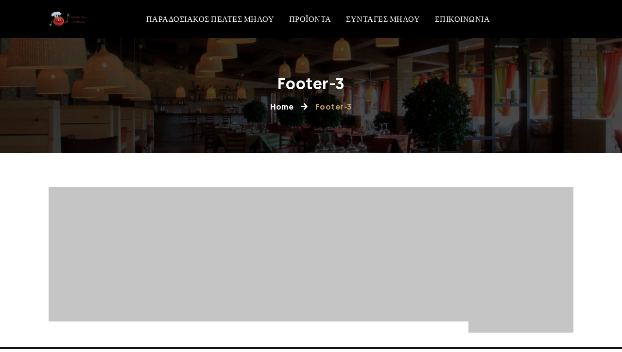

--- FILE ---
content_type: text/css
request_url: https://mileikos-peltes-pantelena.gr/wp-content/themes/kudil/style.css?ver=2.7
body_size: 224
content:
/*
Theme Name: Kudil
Theme URI: https://dtkudil.wpengine.com/
Author: the DesignThemes team
Author URI: https://wedesignthemes.com/
Description: Kudil restaurant theme for hotel Websites.
Version: 2.7
License: GNU General Public License v2 or later
License URI: http://www.gnu.org/licenses/gpl-2.0.html
Tags: editor-style, featured-images, microformats, post-formats, rtl-language-support, sticky-post, threaded-comments, translation-ready
Text Domain: kudil

This theme, like WordPress, is licensed under the GPL.
Use it to make something cool, have fun, and share what you've learned with others.
*/

--- FILE ---
content_type: text/css
request_url: https://mileikos-peltes-pantelena.gr/wp-content/themes/kudil/css/base.css?ver=2.7
body_size: 7794
content:
/* Table of Content
==================================================
	1.0  -  Reset
	1.1  -  Body
	1.2  -  Transition
	1.3  -  Headings
	1.4  -  Fonts
	1.5  -  Text elements
	1.6  -  Tables
	1.7  -  Definition List
	1.8  -  Galleries
	1.9  -  Forms
	1.10  -  Images
	1.11 -  Hr, Margin, Seperators
	1.12 - Unit Test Issue Fix
	1.13 - Default Color
	1.14 - IE9 and above override
	1.15 - Responsive*/

/*--------------------------------------------------------------
	1.0 - Reset
	--------------------------------------------------------------*/

html, body, div, span, applet, object, iframe, h1, h2, h3, h4, h5, h6, p, blockquote, pre, a, abbr, and, address, cite, code, del, dfn, em, img, ins, kbd, q, s, samp, small,
strike, strong, sub, sup, tt, var, b, u, i, dl, dt, dd, ol, ul, li, fieldset, form, label, legend, table, caption, tbody, tfoot, thead, tr, th, td, article, aside, canvas,
details, embed, figure, figcaption, footer, header, hgroup, menu, nav, output, ruby, section, summary, time, mark, audio, video, input, textarea, select {
background:transparent; border:0; font-size:100%; margin:0; outline:0; padding:0; vertical-align:baseline; }
article { display: inline-block; }
aside, details, figcaption, figure, footer, header, hgroup, menu, nav, section { display:block; }
body { line-height:1; }
abbr[title], dfn[title] { border-bottom:1px dotted; cursor:help; }
del { text-decoration:line-through; }
small { font-size: smaller; }
hr { background: currentColor; border: 0; clear: both; height: 1px; margin: 15px 0; padding: 0; }
mark { background-color:#ffffb3; font-style:italic }
input, select { vertical-align:middle; }
ins { background-color:red; color:white; text-decoration:none; }
ol, ul { list-style:none; }
table { border-collapse:collapse; border-spacing:0; }
img.alignright { clear: both; }

/*--------------------------------------------------------------
	1.1 - Body
	--------------------------------------------------------------*/

body { font-size: 16px; font-weight: normal; line-height: 28px; }
*, *:before, *:after { box-sizing: border-box; -moz-box-sizing: border-box; -webkit-box-sizing: border-box; }
body, html { overflow-x: hidden; width: 100%; }
html { height: 100%; }
.uppercase, .uppercase * { text-transform: uppercase; }
/*--------------------------------------------------------------
	1.2 - Transition
	--------------------------------------------------------------*/
a, input[type='submit'], input[type='reset'], .radio-label input[type='radio'] + span:before, .gallery-item img { transition: all .3s linear; -moz-transition: all .3s linear; -ms-transition: all .3s linear; -o-transition: all .3s linear; -webkit-transition: all .3s linear; }
/*--------------------------------------------------------------
	1.3 - Headings
	--------------------------------------------------------------*/

h1 { font-size: 40px; }
h2 { font-size: 34px; }
h3 { font-size: 28px; }
h4 { font-size: 24px; }
h5 { font-size: 18px; }
h6 { font-size: 16px; }
h1, h2, h3, h4, h5, h6 { font-weight: bold; line-height: normal; margin-bottom: 20px; }
h1:empty, h2:empty, h3:empty, h4:empty, h5:empty, h6:empty, p:empty { display: none; }
/*--------------------------------------------------------------
	1.4 - Fonts
	--------------------------------------------------------------*/

body, h1, h2, h3, h4, h5, h6, input[type='text'], input[type='password'], input[type='email'], input[type='url'], input[type='tel'], input[type='number'], input[type='range'], input[type='date'], textarea, input.text, input[type='search'], input[type='submit'], input[type='reset'], select, textarea, #footer .dt-sc-newsletter-section.type7 h2, #footer h6, #header .dt-header-tpl .vc_row.dt-sc-simpler-content .dt-sc-simpler-content-bottom h5, .dt-sc-button, .dt-sc-title.script-with-sub-title.dt-sc-custom-title h4, .dt-sc-title.script-with-sub-title.dt-sc-custom-title h5, .dt-sc-title.script-with-sub-title.dt-sc-custom-title h6, .vc_row.dt-sc-custom-info-box h4, .dt-sc-team.hide-social-show-on-hover .dt-sc-team-details h4, .dt-sc-team.hide-social-show-on-hover .dt-sc-team-details h5, .dt-sc-title.script-with-sub-title h1, .dt-sc-title.script-with-sub-title h2, .dt-sc-title.script-with-sub-title h3, .blog-entry.post-standard .entry-title h4, .blog-entry.entry-center-align .entry-title h4, .entry-meta, .dt-sc-title.with-image.with-sub-title h2, h1.product_title, .dt-sc-portfolio-sorting a { font-family: 'Lato', sans-serif; }

#main-menu ul.menu > li > a, .dt-sc-testimonial.type1 blockquote, .dt-sc-testimonial .dt-sc-testimonial-author cite, .dt-sc-pr-tb-col.minimal .dt-sc-price p, .dt-sc-pr-tb-col.minimal .dt-sc-price h6 span, .dt-sc-testimonial.special-testimonial-carousel blockquote, .dt-sc-pr-tb-col .dt-sc-tb-title, .dt-sc-pr-tb-col .dt-sc-tb-content, .dt-sc-title.script-with-sub-title.dt-sc-custom-title h1, .dt-sc-title.script-with-sub-title.dt-sc-custom-title h2, .dt-sc-title.script-with-sub-title.dt-sc-custom-title h3, .dt-sc-title.with-image.with-sub-title h4, .dt-sc-title.script-with-sub-title h4, .dt-sc-title.script-with-sub-title h5, .dt-sc-title.script-with-sub-title h6, .dt-sc-image-caption.type7 .dt-sc-image-title h6, .dt-sc-menu-title, .dt-sc-contact-info.type3 h6, .main-title-section h2.main-subtitle-text, .dt-custom-title-link p a, #footer .dt-sc-contact-info.type3 h6 { font-family: 'Pinyon Script', cursive; }

blockquote.type1, .dt-sc-testimonial.type5 .dt-sc-testimonial-quote blockquote, .dt-sc-testimonial.type5 .dt-sc-testimonial-author cite:before, .dt-sc-testimonial.type1 q:before, .dt-sc-testimonial.type1 q:after { font-family: Georgia, serif; }

/*--------------------------------------------------------------
	1.5 - Text Elements
	--------------------------------------------------------------*/

a { text-decoration: none; }
a img { border: none; }
.underline a { border-bottom: 1px solid; }
.underline.dt-sc-dark-bg a { color: #fff; }
p { margin-bottom: 1.5em; }
.large p { font-size: 22px; line-height: 34px; }
strong { font-weight: bold; }
em { font-style: italic; }
address { display: block; margin: 10px 0 20px; }
abbr { border-bottom: 1px dotted; cursor: help; }
ins { background: #fff9c0; }
sub, sup { font-size: 75%; position: relative; vertical-align: baseline; }
sub { bottom: -3px; }
sup { top: -5px; }

ul, ol, pre, code{ margin-bottom:20px; }
pre { border: 1px solid #d1d1d1; max-width: 100%; overflow: auto; padding: 1.75em; white-space: pre; }

ul{ list-style-type:square; list-style-position:inside; }
ul li { padding-bottom:10px; }
ul li ul { list-style-type:disc; padding-left:20px; margin:10px 0px 0px; }
ul ul ul { margin-bottom:0px; list-style-type:circle; }

ol ul, ol ul ul { margin-bottom: 0; }
ol ul li:last-child, ol ul ul li:last-child { padding-bottom: 0; }
ul ol { margin-bottom: 0; }
ol li:last-child { padding-bottom:0; }
ul li:last-child { padding-bottom:0; }

ol{ list-style-type:decimal; list-style-position:outside; padding-left:20px; padding-top:10px; }
ol li { padding-bottom:10px; }
ol li ol { margin-bottom:0px;}
ol ol ol { margin-bottom:0px;}

blockquote { padding: 0; margin: 0; }
blockquote q { font-size: 16px; line-height: normal; margin: 0; color: #041527; }
blockquote cite { float: none; width: auto; text-align: inherit; }
blockquote:before, blockquote:after, blockquote q:before, blockquote q:after { content: none; }
blockquote.alignleft { float: left; text-align: left; }
blockquote.alignright { float: right; text-align: right; }
blockquote.aligncenter { text-align: center; }
.post-edit-link, .vc_inline-link { background: rgba(0, 0, 0, .05); border-radius: 3px; clear: both; color: #000; float: right; font-size: 12px; line-height: 24px; margin: 5px 0 5px; padding: 2px 13px; }
.post-edit-link:hover, .vc_inline-link:hover { color: #fff; }
.vc_inline-link { clear: none; margin-right: 10px; }
.page-link { float: left; clear: both; margin: 10px 0px; padding: 0px; }
.page-link a span { border: 0px; padding: 0px; margin: 0px; }
.page-link > span, .page-link a:hover span { color: #ffffff; }
.page-link a, .page-link > span { font-size: 13px; font-weight: 600; padding: 10px 15px 10px; line-height: normal; letter-spacing: 0.5px; border: 1px solid; margin: 0 10px 0px 0px; display: inline-block; position: relative; -webkit-transition: all 0.3s; -moz-transition: all 0.3s; transition: all 0.3s; -o-transition: all 0.3s; -ms-transition: all 0.3s; }
.page-link a, .page-link a span { color: #000000; }
.text-with-icon { display: inline-block; }
.text-with-icon .icon, .text-with-icon .fa { display: inline-block; font-size: 14px; font-weight: bold; margin: 0 5px 0 0; position: relative; top: 1px; }
/*--------------------------------------------------------------
	1.6 - Tables
	--------------------------------------------------------------*/

table { border-collapse: separate; border-spacing: 0; border-top: 1px solid rgba(0, 0, 0, .1); clear: both; margin-bottom: 20px; width: 100%; }
th { border-bottom: 1px solid rgba(0, 0, 0, .1); color: #fff; font-size: 14px; font-weight: 600; line-height: normal; padding: 15px; text-align: center; text-transform: uppercase; }
td, tbody th { border-bottom: 1px solid rgba(0, 0, 0, .1); font-size: 14px; line-height: normal; padding: 13px 15px; text-align: center; }
tbody tr:nth-child(2n+1) td { background: rgba(0, 0, 0, .03); }
tbody td .dt-sc-button.small { font-size: 12px; margin: 0; padding: 7px 14px; }
th a, th a:hover { color: #fff; }
th a:hover { text-decoration: underline; }
/*--------------------------------------------------------------
	1.7 - Definition Lists
	--------------------------------------------------------------*/

dl { margin: 0 0; }
dl.gallery-item { margin: 0; }
.gallery-caption { margin-bottom: 10px; }
.gallery-item img { border: 10px double rgba(0, 0, 0, .1); opacity: 0.7; }
.gallery-icon img:hover { opacity: 1; }
dt { font-size: 14px; font-weight: bold; margin-bottom: 10px; }
dd { line-height: 20px; margin-bottom: 20px; }
/*--------------------------------------------------------------
	1.8 - Galleries
	--------------------------------------------------------------*/

.gallery { margin: 0 -1.1666667% 1.75em; }
.gallery-item { display: inline-block; max-width: 33.33%; padding: 0 1.1400652% 2.2801304%; text-align: center; vertical-align: top; width: 100%; }
.gallery-columns-1 .gallery-item { max-width: 100%; }
.gallery-columns-2 .gallery-item { max-width: 50%; }
.gallery-columns-4 .gallery-item { max-width: 25%; }
.gallery-columns-5 .gallery-item { max-width: 20%; }
.gallery-columns-6 .gallery-item { max-width: 16.66%; }
.gallery-columns-7 .gallery-item { max-width: 14.28%; }
.gallery-columns-8 .gallery-item { max-width: 12.5%; }
.gallery-columns-9 .gallery-item { max-width: 11.11%; }
.gallery-item .gallery-icon, .gallery-item .gallery-icon a { display: inline-block; width: 100%; position: relative; }
.gallery-icon img { margin: 0 auto; width: auto; }
.gallery-caption { color: #686868; display: block; font-size: 13px;  font-size: .8125rem;
font-style: italic; line-height: 1.6153846154; padding-top: .5384615385em; }
.gallery-columns-6 .gallery-caption, .gallery-columns-7 .gallery-caption, .gallery-columns-8 .gallery-caption, .gallery-columns-9 .gallery-caption { display: none; }
/*--------------------------------------------------------------
	1.9 - Forms
	--------------------------------------------------------------*/
fieldset { border: 1px solid; margin: 0 0 20px 0; padding: 15px; }
legend { font-weight: bold; }
input[type='text'], input[type='password'], input[type='email'], input[type='url'], input[type='tel'], input[type='number'], input[type='range'], input[type='date'], input[type='datetime'], textarea, input.text, input[type='search'], select, textarea { font-size: 16px; }
input[type='text'], input[type='password'], input[type='email'], input[type='url'], input[type='tel'], input[type='number'], input[type='range'], input[type='date'], input[type='datetime'], textarea, input.text, input[type='search'] { border: 1px solid; border-radius: 0; display: block; margin: 0; padding: 15px 15px 15px 65px; width: 100%; letter-spacing: 0.5px; -webkit-border-radius: 0; -webkit-appearance: none; appearance: none; }
textarea { height: 200px; overflow: auto; resize: none; }
select { border: 1px solid; cursor: pointer; height: 49px; margin: 0; padding: 10px 0; text-indent: .01px; text-overflow: ''; width: 100%; -webkit-border-radius: 0; -webkit-appearance: none; -moz-appearance: none; appearance: none; }
input[type='submit'], button, input[type='button'], input[type='reset'] { border: 2px solid; cursor: pointer; display: inline-block; font-size: 16px; font-weight: 600; letter-spacing: 0.5px; margin: 10px 0 0; padding: 10px 25px 12px; text-transform: capitalize; -webkit-appearance: none; }
.aligncenter input[type='submit'] { float: none; }
.dt_ajax_subscribe_msg .success-msg { color: #15d401; }
.dt_ajax_subscribe_msg .error-msg { color: #bd0404; }

/*----*****---- << Moz Reset >> --****--*/
input[type='submit']::-moz-focus-inner {
 border: 0;
 margin-bottom: -1px;
 margin-top: -1px;
 padding: 0;
}
#searchform { clear: both; }
.selection-box { clear: both; position: relative; }
.selection-box:before, .selection-box:after { content: ''; pointer-events: none; position: absolute; }
.selection-box:before { border-left: 7px solid transparent; border-right: 7px solid transparent; border-top: 7px solid; bottom: 0; height: 0; margin: auto; right: 17px; top: 5px; z-index: 1; }
.selection-box:after { border-left: 1px solid rgba(0, 0, 0, .15); border-right: 1px solid rgba(0, 0, 0, .15); height: calc(100% - 2px); right: 0; top: 1px; width: 48px; }
.selection-box select { margin-top: 0; }
.selection-box.form-calender-icon:before, .selection-box.form-calender-icon:after { border: none; }
.wp-block-archives-dropdown .selection-box { margin-bottom: 1.5em; }

/*----*****---- << 1.17 - Contact Form 7 >> ----*****----*/

.wpcf7-form { text-align: center; }
.wpcf7-form-control-wrap { float: left; width: 100%; }
/*.wpcf7-form-control-wrap:before { position: absolute; content: ""; display: block; width: 0; height: 1px; background: #2b2b2b; left: 0; bottom: 0; top: auto; z-index: 9; -webkit-transition:all 0.3s linear; -moz-transition:all 0.3s linear; -o-transition:all 0.3s linear; -ms-transition:all 0.3s linear; transition:all 0.3s linear; }
	.wpcf7-form-control-wrap:hover:before { width: 100%; }*/

.wpcf7-form .wpcf7-not-valid { border-color: #f00 !important; }
.wpcf7-form .wpcf7-not-valid-tip { display: none; }
.wpcf7-form.event-contact-form .wpcf7-not-valid { background-color: rgba(255, 0, 0, .1) !important; }
.wpcf7-form.university-contact-form p { clear: both; }
.wpcf7-form div.wpcf7-validation-errors, .wpcf7-form div.wpcf7-mail-sent-ok { box-sizing: border-box; clear: both; float: left; margin: 0; padding: 15px 15px 15px 45px; width: 100%; }
.wpcf7-form div.wpcf7-validation-errors { background-color: #fcc; border: 1px solid #f99; color: #d01313; position: relative; }
.wpcf7-form div.wpcf7-validation-errors:before, .wpcf7-form div.wpcf7-mail-sent-ok:before { font-family: FontAwesome; font-size: 20px; font-style: normal; font-weight: normal; left: 18px; position: absolute; text-decoration: inherit; top: 15px; }
.wpcf7-form div.wpcf7-validation-errors:before { color: #c54228; content: '\f057'; }
.wpcf7-form div.wpcf7-mail-sent-ok { background-color: #eafac0; border: 1px solid #b1cf67; color: #7ba411; position: relative; }
.wpcf7-form div.wpcf7-mail-sent-ok:before { color: #75b632; content: '\f058'; }


.wpcf7 form .wpcf7-response-output {float: left; width: 100%; margin: 20px 0 0; }
form.wpcf7-form .wpcf7-response-output {position: relative; clear: both; float: left; margin-left: 0; margin-right: 0; padding: 15px 15px 15px 45px; width: 100%; box-sizing: border-box; }
form.wpcf7-form.invalid .wpcf7-response-output {background-color: #ffcccc; border: 1px solid #ff9999; color: #d01313; }
form.wpcf7-form.sent .wpcf7-response-output {background-color: #eafac0; border: 1px solid #b1cf67; color: #7ba411; }

form.wpcf7-form .wpcf7-response-output:before {top: 15px;left: 18px;font-family: FontAwesome;font-style: normal;font-weight: normal;text-decoration: inherit;font-size: 20px;position: absolute;}
form.wpcf7-form.invalid .wpcf7-response-output:before {content: "\f057";}
form.wpcf7-form.sent .wpcf7-response-output:before {content: "\f058";}

/*--------------------------------------------------------------
	1.10 - Images
	--------------------------------------------------------------*/

.alignleft, img.alignleft { display: inline; float: left; margin-bottom: 10px; margin-right: 20px; }
.alignright, img.alignright { display: inline; float: right; margin-bottom: 10px; margin-left: 20px; }
.aligncenter, img.aligncenter { clear: both; display: block; margin-left: auto; margin-right: auto; text-align: center; }
.column .aligncenter img { display: inline-block; }
.column.aligncenter { clear: none; }
.aligncenter.wpb_column { clear: none; }
.alignright { text-align: right; }
img.no-bottom-margin { margin-bottom: -10px; }
.alignleft, .alignright, .aligncenter, .alignnone { margin: auto; }
.wp-caption { border: 1px solid; margin-bottom: 10px; margin-top: 10px; max-width: 100%; padding: 10px; text-align: center; width: 100%; }
.wp-caption img { display: block; margin: 0 auto; max-width: 100%; }
.wp-caption .wp-caption-text { margin: 0; padding-top: 10px; text-align: center; }
.wp-caption.alignnone { clear: both; }
.alignnone { display: inline-block; float: none; }
.wp-caption.alignright { margin: .375em 0 1.75em 1.75em; }
.wp-caption.alignleft { margin: .375em 1.75em 1.75em 0; }
.column img, .vc_column_container img, .wpb_column img { display: inherit; height: auto; max-width: 100%; }
img { height: auto; max-width: 100%; }
/*--------------------------------------------------------------
	1.11 - Hr, Margin, Seperators
	--------------------------------------------------------------*/

.dt-sc-empty-space { clear: both; display: block; }
.dt-sc-hr-invisible-xsmall { clear: both; display: block; float: left; margin: 15px 0 0; width: 100%; }
.dt-sc-hr-invisible-small { clear: both; display: block; float: left; margin: 35px 0 0; width: 100%; }
.dt-sc-hr-invisible-medium { clear: both; display: block; float: left; margin: 55px 0 0; width: 100%; }
.dt-sc-hr-invisible-large { clear: both; display: block; float: left; margin: 75px 0 0; width: 100%; }
.dt-sc-hr-invisible-xlarge { clear: both; display: block; float: left; margin: 95px 0 0; width: 100%; }
.dt-sc-hr-top-5 { clear: both; display: block; float: left; margin-top: 5px; width: 100%; }
.dt-sc-hr-top-10 { clear: both; display: block; float: left; margin-top: 10px; width: 100%; }
.dt-sc-hr-top-20 { clear: both; display: block; float: left; margin-top: 20px; width: 100%; }
.dt-sc-hr-top-30 { clear: both; display: block; float: left; margin-top: 30px; width: 100%; }
.dt-sc-hr-top-40 { clear: both; display: block; float: left; margin-top: 40px; width: 100%; }
.dt-sc-hr-top-50 { clear: both; display: block; float: left; margin-top: 50px; width: 100%; }
.dt-sc-small-separator { clear: both; display: inline-block; height: 2px; margin: 15px 0; text-align: center; width: 30px; }
.dt-sc-small-separator.aligncenter { display: block; margin-bottom: 15px; margin-left: auto; margin-right: auto; margin-top: 15px; }
.dt-sc-small-separator.bottom, .dt-sc-small-separator.bottom.aligncenter { margin-top: 0; }
.dt-sc-small-separator.black { background: #000; height: 3px; }
.dt-sc-diamond-separator { border-radius: 1px; clear: both; display: inline-block; height: 10px; margin: 10px 0 20px; position: relative; text-align: center; transform: rotate(45deg); width: 10px; -moz-transform: rotate(45deg); -ms-transform: rotate(45deg); -webkit-transform: rotate(45deg); }
.dt-sc-diamond-separator:before, .dt-sc-diamond-separator:after { content: ''; height: 1px; left: 6px; margin: auto; position: absolute; top: -26px; transform: rotate(-45deg); width: 60px; -moz-transform: rotate(-45deg); -ms-transform: rotate(-45deg); -webkit-transform: rotate(-45deg); }
.dt-sc-diamond-separator:after { left: -55px; top: 35px; }
.dt-sc-diamond-separator.aligncenter { display: block; margin-left: auto; margin-right: auto; }
.dt-sc-single-line-separator { border-top: 1px solid; clear: both; display: block; float: left; margin: 20px 0; width: 100%; }
.dt-sc-single-line-dashed-separator { border-top: 1px dashed; clear: both; display: block; float: left; margin: 20px 0; width: 100%; }
.dt-sc-single-line-dotted-separator { border-top: 1px dotted; clear: both; display: block; float: left; margin: 20px 0; width: 100%; }
.dt-sc-double-border-separator { clear: both; display: block; float: left; height: 3px; margin: -10px 0 30px; position: relative; width: 150px; }
.dt-sc-double-border-separator:before { bottom: -3px; content: ''; height: 1px; left: 0; position: absolute; width: 100%; }
.aligncenter .dt-sc-double-border-separator { display: inline-block; float: none; }
.dt-sc-double-border-separator.aligncenter { float: none; margin: auto; }
.dt-sc-shadow { background: url(../images/services-shadow.png) no-repeat; clear: both; float: left; height: 38px; margin: 0; padding: 0; width: 1168px; }
/*----*****---- << Fancy Splitter >> --****--*/
.dt-sc-stamp-divider-down { clear: both; float: left; margin: 0 0 -160px; padding: 0; position: relative; width: 100%; z-index: 1; }
.dt-sc-stamp-divider-up { clear: both; float: left; margin: -150px 0 0; padding: 0; position: relative; transform: rotate(180deg); width: 100%; z-index: 1; -ms-transform: rotate(180deg); -webkit-transform: rotate(180deg); }
/*----*****---- << Arrows >> --****--*/
.dt-sc-down-arrow, .dt-sc-up-arrow, .dt-sc-up-arrow-bottom { position: relative; }
.dt-sc-down-arrow:before, .dt-sc-up-arrow:before, .dt-sc-up-arrow-bottom:before, .dt-sc-up-arrow-bottom:after { border-left: 15px solid transparent; border-right: 15px solid transparent; content: ''; left: 0; margin: auto; position: absolute; right: 0; top: 0; width: 0; }
.dt-sc-down-arrow:before { border-top: 15px solid; }
.dt-sc-up-arrow:before, .dt-sc-up-arrow-bottom:before { border-bottom: 15px solid; top: -15px; }
.dt-sc-up-arrow-bottom:before { bottom: 0; top: inherit; }
.dt-sc-clear { clear: both; float: none; margin: 0; padding: 0; }
.dt-sc-vertical-small-separator { display: inline-block; height: 15px; margin: 0 20px; width: 1px; }
.dt-sc-vertical-separator { display: inline-block; margin: 0 20px; position: relative; }
.dt-sc-vertical-separator::before { content: ''; height: 30px; left: 0; margin: auto; position: absolute; right: 0; top: -20px; width: 1px; }
/*--------------------------------------------------------------
	1.12 - Unit Test Defaults
	--------------------------------------------------------------*/

.comment-navigation { float: left; width: 100%; padding: 0px; margin-bottom: 35px; text-transform: capitalize; }
.commententries #respond { float: left; width: 100%; margin-top: 0px; }
.commententries .nav-links > div a { border-bottom: 1px solid; padding-bottom: 5px; }
.commententries .nav-previous { float: left; }
.commententries .nav-next { float: right; }
.commententries .nav-previous > a:before { content: "\f104"; margin-right: 5px; font-family: fontawesome; }
.commententries .nav-next > a:after { content: "\f105"; margin-left: 5px; font-family: fontawesome; }
ul.commentlist li.pingback > p > a.comment-edit-link { text-decoration: underline; }
ul.commentlist .comment-content > ul, ul.commentlist .comment-content > ol { margin-bottom: 20px; }
.nocomments { clear: both; padding: 15px 0; }
.says, .screen-reader-text { clip: rect(1px, 1px, 1px, 1px); height: 1px; overflow: hidden; position: absolute !important; width: 1px; word-wrap: normal !important; }
.entry-meta-data p i:only-child { display: none; }
.post-password-form label input { width: 50%; padding: 15px; }
.bypostauthor { line-height: 32px; }
html:not(.vc_transform) .entry-body p.has-large-font-size, html:not(.vc_transform) .entry-body p.has-large-font-size + p { line-height: normal; }
.form-submit input[type="submit"], .form-submit button, .form-submit input[type="button"], .form-submit input[type="reset"], .post-password-form input[type="submit"], .post-password-form button, .post-password-form input[type="button"], .post-password-form input[type="reset"] { width: auto; }
.post-password-form { display: inline-block; width: 100%; margin-bottom: 15px; }
/*----*****---- <<  Prettyphoto >> ----*****----*/
body div.pp_overlay { z-index: 9999; }
/*----*****---- <<  Ultimate Addon >> ----*****----*/
.ubtn-ctn-center button, .ubtn-ctn-right button { float: none; }
.flexslider .slides img { height: auto; }
/*----*****---- <<  Visual Composer CSS >> ----*****----*/
.page-template-tpl-onepage #primary.content-full-width { padding-bottom: 0; }
.vc-no-left-padding .vc_column-inner, .vc-no-left-padding.vc_column_container .vc_column-inner { padding-left: 0; }
.vc-no-right-padding .vc_column-inner, .vc-no-right-padding.vc_column_container .vc_column-inner { padding-right: 0; }
.vc-no-padding .vc_column-inner { padding-left: 0; padding-right: 0; }
.vc-no-margin { margin-left: 0; margin-right: 0; }
.side-navigation-content .container, #primary.page-with-sidebar .container, .dt-portfolio-single-details .container { max-width: 100%; width: auto; }
.icon-link-title .vc_column-inner, .icon-link-title .vc_column-inner .wpb_wrapper { height: 100%; width: 100%; }
.single-dt_doctors .vc-default-row.vc_row, .single.single-dt_chefs .vc-default-row.vc_row { margin-left: 0; }
div[class*='bg-opaque'], section[class*='bg-opaque'] { position: relative; z-index: 1; }
div[class*='bg-opaque']:not(.ult-vc-hide-row):before, div[class*='bg-opaque'] .upb_row_bg:before, section[class*='bg-opaque']:before { content: ''; display: inline; height: 100%; left: 0; position: absolute; top: 0; width: 100%; z-index: -1; }
div[class*='bg-opaque-1']:not(.ult-vc-hide-row):before, div[class*='bg-opaque-1'] .upb_row_bg:before, section[class*='bg-opaque-1']:before { opacity: .1; }
div[class*='bg-opaque-2']:not(.ult-vc-hide-row):before, div[class*='bg-opaque-2'] .upb_row_bg:before, section[class*='bg-opaque-2']:before { opacity: .2; }
div[class*='bg-opaque-3']:not(.ult-vc-hide-row):before, div[class*='bg-opaque-3'] .upb_row_bg:before, section[class*='bg-opaque-3']:before { opacity: .3; }
div[class*='bg-opaque-4']:not(.ult-vc-hide-row):before, div[class*='bg-opaque-4'] .upb_row_bg:before, section[class*='bg-opaque-4']:before { opacity: .4; }
div[class*='bg-opaque-5']:not(.ult-vc-hide-row):before, div[class*='bg-opaque-5'] .upb_row_bg:before, section[class*='bg-opaque-5']:before { opacity: .5; }
div[class*='bg-opaque-6']:not(.ult-vc-hide-row):before, div[class*='bg-opaque-6'] .upb_row_bg:before, section[class*='bg-opaque-6']:before { opacity: .6; }
div[class*='bg-opaque-7']:not(.ult-vc-hide-row):before, div[class*='bg-opaque-7'] .upb_row_bg:before, section[class*='bg-opaque-7']:before { opacity: .7; }
div[class*='bg-opaque-8']:not(.ult-vc-hide-row):before, div[class*='bg-opaque-8'] .upb_row_bg:before, section[class*='bg-opaque-8']:before { opacity: .8; }
div[class*='bg-opaque-9']:not(.ult-vc-hide-row):before, div[class*='bg-opaque-9'] .upb_row_bg:before, section[class*='bg-opaque-9']:before { opacity: .9; }
/*----*****---- <<  "Equal Height" and "Content Alignment" css override >> ----*****----*/

.wrapper .vc_col-has-fill > .vc_column-inner, .wrapper .vc_row-has-fill + .vc_row-full-width + .vc_row > .vc_column_container > .vc_column-inner, .wrapper .vc_row-has-fill + .vc_row > .vc_column_container > .vc_column-inner, .wrapper .vc_row-has-fill + .vc_vc_row > .vc_row > .vc_vc_column > .vc_column_container > .vc_column-inner, .wrapper .vc_row-has-fill + .vc_vc_row_inner > .vc_row > .vc_vc_column_inner > .vc_column_container > .vc_column-inner, .wrapper .vc_row-has-fill > .vc_column_container > .vc_column-inner, .wrapper .vc_row-has-fill > .vc_row > .vc_vc_column > .vc_column_container > .vc_column-inner, .wrapper .vc_row-has-fill > .vc_vc_column_inner > .vc_column_container > .vc_column-inner, .wrapper .vc_section.vc_section-has-fill, .wrapper .vc_section.vc_section-has-fill + .vc_row-full-width + .vc_section, .wrapper .vc_section.vc_section-has-fill + .vc_section { padding-top: 0; }
.vc_empty_space { clear: both; float: none; }
.vc_custom_float { float: left; width: 100%; }
.vc_row.vc_row-no-padding .wpb_column { padding-left: 0; padding-right: 0; }
.vc_row[data-vc-full-width].overflow_visible { overflow: visible; }
.vc_parallax.secondary-skin-bg.transparent:before { content: ''; display: block; height: 100%; left: 0; position: absolute; top: 0; width: 100%; z-index: 1; }
.vc_row.vc_row-flex > .dt-sc-stretch-row-content, .vc_row.vc_row-flex > .dt-sc-stretch-row-content > .vc_column_container { display: -webkit-box; display: -webkit-flex; display: -ms-flexbox; }
.vc_row.vc_row-flex > .dt-sc-stretch-row-content { display: table; width: 100%; }
.vc_row.vc_row-flex > .dt-sc-stretch-row-content > .vc_column_container { display: flex; }
.vc_row.vc_row-flex > .dt-sc-stretch-row-content > .vc_column_container > .vc_column-inner { display: -webkit-box; display: -webkit-flex; display: -ms-flexbox; -webkit-box-orient: vertical; -webkit-box-direction: normal; }
.vc_row.vc_row-flex > .dt-sc-stretch-row-content > .vc_column_container > .vc_column-inner { display: flex; flex-direction: column; ; -webkit-box-flex: 1; -webkit-flex-grow: 1; -ms-flex-positive: 1; flex-grow: 1; -webkit-flex-direction: column; -ms-flex-direction: column; }
 @media (-ms-high-contrast: active),  (-ms-high-contrast: none) {
.vc_row.vc_row-flex > .dt-sc-stretch-row-content > .vc_column_container > .vc_column-inner > * { min-height: 1em; }
}
.vc_row.vc_row-o-content-top > .dt-sc-stretch-row-content > .vc_column_container > .vc_column-inner { -webkit-box-pack: start; -webkit-justify-content: flex-start; -ms-flex-pack: start; justify-content: flex-start; }
.vc_row.vc_row-o-content-top:not(.vc_row-o-equal-height) > .dt-sc-stretch-row-content > .vc_column_container { -webkit-box-align: start; -webkit-align-items: flex-start; -ms-flex-align: start; align-items: flex-start; }
.vc_row.vc_row-o-content-bottom > .dt-sc-stretch-row-content > .vc_column_container > .vc_column-inner { -webkit-box-pack: end; -webkit-justify-content: flex-end; -ms-flex-pack: end; justify-content: flex-end; }
.vc_row.vc_row-o-content-bottom:not(.vc_row-o-equal-height) > .dt-sc-stretch-row-content > .vc_column_container { -webkit-box-align: end; -webkit-align-items: flex-end; -ms-flex-align: end; align-items: flex-end; }
.vc_row.vc_row-o-content-middle > .dt-sc-stretch-row-content > .vc_column_container > .vc_column-inner { -webkit-box-pack: center; -webkit-justify-content: center; -ms-flex-pack: center; justify-content: center; }
.vc_row.vc_row-o-content-middle:not(.vc_row-o-equal-height) > .dt-sc-stretch-row-content > .vc_column_container { -webkit-box-align: center; -webkit-align-items: center; -ms-flex-align: center; align-items: center; }
.vc_row.vc_column-gap-1 > .dt-sc-stretch-row-content > .vc_column_container { padding: .5px; }
.vc_row.vc_column-gap-2 > .dt-sc-stretch-row-content > .vc_column_container { padding: 1px; }
.vc_row.vc_column-gap-3 > .dt-sc-stretch-row-content > .vc_column_container { padding: 1.5px; }
.vc_row.vc_column-gap-4 > .dt-sc-stretch-row-content > .vc_column_container { padding: 2px; }
.vc_row.vc_column-gap-5 > .dt-sc-stretch-row-content > .vc_column_container { padding: 2.5px; }
.vc_row.vc_column-gap-10 > .dt-sc-stretch-row-content > .vc_column_container { padding: 5px; }
.vc_row.vc_column-gap-15 > .dt-sc-stretch-row-content > .vc_column_container { padding: 7.5px; }
.vc_row.vc_column-gap-20 > .dt-sc-stretch-row-content > .vc_column_container { padding: 10px; }
.vc_row.vc_column-gap-25 > .dt-sc-stretch-row-content > .vc_column_container { padding: 12.5px; }
.vc_row.vc_column-gap-30 > .dt-sc-stretch-row-content > .vc_column_container { padding: 15px; }
.vc_row.vc_column-gap-35 > .dt-sc-stretch-row-content > .vc_column_container { padding: 17.5px; }
.vc_row-has-fill + .vc_row-full-width + .vc_row > .dt-sc-stretch-row-content > .vc_column_container > .vc_column-inner, .vc_row-has-fill + .vc_row > .dt-sc-stretch-row-content > .vc_column_container > .vc_column-inner, .vc_row-has-fill + .vc_vc_row > .vc_row > .vc_vc_column > .dt-sc-stretch-row-content > .vc_column_container > .vc_column-inner, .vc_row-has-fill + .vc_vc_row_inner > .vc_row > .vc_vc_column_inner > .dt-sc-stretch-row-content > .vc_column_container > .vc_column-inner, .vc_row-has-fill > .dt-sc-stretch-row-content > .vc_column_container > .vc_column-inner, .vc_row-has-fill > .vc_row > .vc_vc_column > .dt-sc-stretch-row-content > .vc_column_container > .vc_column-inner, .vc_row-has-fill > .vc_vc_column_inner > .dt-sc-stretch-row-content > .vc_column_container > .vc_column-inner { padding-top: 35px; }
.vc_row.vc_column-gap-1 > .vc_vc_column > .dt-sc-stretch-row-content > .vc_column_container, .vc_row.vc_column-gap-1 > .vc_vc_column_inner > .dt-sc-stretch-row-content > .vc_column_container { padding-left: .5px; padding-right: .5px; }
.vc_row.vc_column-gap-2 > .vc_vc_column > .dt-sc-stretch-row-content > .vc_column_container, .vc_row.vc_column-gap-2 > .vc_vc_column_inner > .dt-sc-stretch-row-content > .vc_column_container { padding-left: 1px; padding-right: 1px; }
.vc_row.vc_column-gap-3 > .vc_vc_column > .dt-sc-stretch-row-content > .vc_column_container, .vc_row.vc_column-gap-3 > .vc_vc_column_inner > .dt-sc-stretch-row-content > .vc_column_container { padding-left: 1.5px; padding-right: 1.5px; }
.vc_row.vc_column-gap-4 > .vc_vc_column > .dt-sc-stretch-row-content > .vc_column_container, .vc_row.vc_column-gap-4 > .vc_vc_column_inner > .dt-sc-stretch-row-content > .vc_column_container { padding-left: 2px; padding-right: 2px; }
.vc_row.vc_column-gap-5 > .vc_vc_column > .dt-sc-stretch-row-content > .vc_column_container, .vc_row.vc_column-gap-5 > .vc_vc_column_inner > .dt-sc-stretch-row-content > .vc_column_container { padding-left: 2.5px; padding-right: 2.5px; }
.vc_row.vc_column-gap-10 > .vc_vc_column > .dt-sc-stretch-row-content > .vc_column_container, .vc_row.vc_column-gap-10 > .vc_vc_column_inner > .dt-sc-stretch-row-content > .vc_column_container { padding-left: 5px; padding-right: 5px; }
.vc_row.vc_column-gap-15 > .vc_vc_column > .dt-sc-stretch-row-content > .vc_column_container, .vc_row.vc_column-gap-15 > .vc_vc_column_inner > .dt-sc-stretch-row-content > .vc_column_container { padding-left: 7.5px; padding-right: 7.5px; }
.vc_row.vc_column-gap-20 > .vc_vc_column > .dt-sc-stretch-row-content > .vc_column_container, .vc_row.vc_column-gap-20 > .vc_vc_column_inner > .dt-sc-stretch-row-content > .vc_column_container { padding-left: 10px; padding-right: 10px; }
.vc_row.vc_column-gap-25 > .vc_vc_column > .dt-sc-stretch-row-content > .vc_column_container, .vc_row.vc_column-gap-25 > .vc_vc_column_inner > .dt-sc-stretch-row-content > .vc_column_container { padding-left: 12.5px; padding-right: 12.5px; }
.vc_row.vc_column-gap-30 > .vc_vc_column > .dt-sc-stretch-row-content > .vc_column_container, .vc_row.vc_column-gap-30 > .vc_vc_column_inner > .dt-sc-stretch-row-content > .vc_column_container { padding-left: 15px; padding-right: 15px; }
.vc_row.vc_column-gap-35 > .vc_vc_column > .dt-sc-stretch-row-content > .vc_column_container, .vc_row.vc_column-gap-35 > .vc_vc_column_inner > .dt-sc-stretch-row-content > .vc_column_container { padding-left: 17.5px; padding-right: 17.5px; }
.vc_row.vc_row-flex > .vc_vc_column > .dt-sc-stretch-row-content > .vc_column_container, .vc_row.vc_row-flex > .vc_vc_column_inner > .dt-sc-stretch-row-content > .vc_column_container { display: -webkit-box; display: -webkit-flex; display: -ms-flexbox; display: flex; width: 100%; }
.vc_row.vc_row-flex > .vc_vc_column > .dt-sc-stretch-row-content > .vc_column_container > .vc_column-inner, .vc_row.vc_row-flex > .vc_vc_column_inner > .dt-sc-stretch-row-content > .vc_column_container > .vc_column-inner { display: -webkit-box; display: -webkit-flex; display: -ms-flexbox; display: flex; flex-direction: column; ; -webkit-box-flex: 1; -webkit-flex-grow: 1; -ms-flex-positive: 1; flex-grow: 1; -webkit-box-orient: vertical; -webkit-box-direction: normal; webkit-flex-direction: column; ms-flex-direction: column; }
.vc_row.vc_row-o-equal-height > .dt-sc-stretch-row-content > .vc_column_container { -webkit-box-align: stretch; -webkit-align-items: stretch; -ms-flex-align: stretch; align-items: stretch; }
.vc_row.vc_row-o-content-top > .vc_vc_column > .dt-sc-stretch-row-content > .vc_column_container > .vc_column-inner, .vc_row.vc_row-o-content-top > .vc_vc_column_inner > .dt-sc-stretch-row-content > .vc_column_container > .vc_column-inner { -webkit-box-pack: start; -webkit-justify-content: flex-start; -ms-flex-pack: start; justify-content: flex-start; }
.vc_row.vc_row-o-content-top:not(.vc_row-o-equal-height) > .vc_vc_column > .dt-sc-stretch-row-content > .vc_column_container, .vc_row.vc_row-o-content-top:not(.vc_row-o-equal-height) > .vc_vc_column_inner > .dt-sc-stretch-row-content > .vc_column_container { -webkit-box-align: start; -webkit-align-items: flex-start; -ms-flex-align: start; align-items: flex-start; }
.vc_row.vc_row-o-content-bottom > .vc_vc_column > .dt-sc-stretch-row-content > .vc_column_container > .vc_column-inner, .vc_row.vc_row-o-content-bottom > .vc_vc_column_inner > .dt-sc-stretch-row-content > .vc_column_container > .vc_column-inner { -webkit-box-pack: end; -webkit-justify-content: flex-end; -ms-flex-pack: end; justify-content: flex-end; }
.vc_row.vc_row-o-content-bottom:not(.vc_row-o-equal-height) > .vc_vc_column > .dt-sc-stretch-row-content > .vc_column_container, .vc_row.vc_row-o-content-bottom:not(.vc_row-o-equal-height) > .vc_vc_column_inner > .dt-sc-stretch-row-content > .vc_column_container { -webkit-box-align: end; -webkit-align-items: flex-end; -ms-flex-align: end; align-items: flex-end; }
.vc_row.vc_row-o-content-middle > .vc_vc_column > .dt-sc-stretch-row-content > .vc_column_container > .vc_column-inner, .vc_row.vc_row-o-content-middle > .vc_vc_column_inner > .dt-sc-stretch-row-content > .vc_column_container > .vc_column-inner { -webkit-box-pack: center; -webkit-justify-content: center; -ms-flex-pack: center; justify-content: center; }
.vc_row.vc_row-o-content-middle:not(.vc_row-o-equal-height) > .vc_vc_column > .dt-sc-stretch-row-content > .vc_column_container, .vc_row.vc_row-o-content-middle:not(.vc_row-o-equal-height) > .vc_vc_column_inner > .dt-sc-stretch-row-content > .vc_column_container { -webkit-box-align: center; -webkit-align-items: center; -ms-flex-align: center; align-items: center; }
.flex-col-elements-inline-middle.vc_column_container > .vc_column-inner > .wpb_wrapper { display: -webkit-flex; display: -moz-flex; display: -ms-flexbox; display: -ms-flex; display: flex; -webkit-align-items: center; -moz-align-items: center; -ms-align-items: center; -ms-flex-align: center; align-items: center; }
.flex-col-elements-inline-middle.justify-center.vc_column_container > .vc_column-inner > .wpb_wrapper { -webkit-box-pack: center; -webkit-justify-content: center; -ms-flex-pack: center; justify-content: center; }
.flex-col-elements-inline-middle.justify-end.vc_column_container > .vc_column-inner > .wpb_wrapper { -webkit-box-pack: end; -webkit-justify-content: flex-end; -ms-flex-pack: end; justify-content: flex-end; }
.flex-col-elements-inline-middle.stretch.vc_column_container > .vc_column-inner > .wpb_wrapper { height: 100%; }
/*--------------------------------------------------------------
	1.13 - Default Color
	--------------------------------------------------------------*/
body, h1, h2, h3, h4, h5, h6, a:hover, h1 a, h2 a, h3 a, h4 a, h5 a, h6 a { color: #000000; }
.dt-sc-dark-bg, .dt-sc-dark-bg h1, .dt-sc-dark-bg h2, .dt-sc-dark-bg h3, .dt-sc-dark-bg h4, .dt-sc-dark-bg h5, .dt-sc-dark-bg h6, .dt-sc-dark-bg .dt-sc-title.with-right-border-decor > h1:first-child, .dt-sc-dark-bg .dt-sc-title.with-right-border-decor > h2:first-child, .dt-sc-dark-bg .dt-sc-title.with-right-border-decor > h3:first-child, .dt-sc-dark-bg .dt-sc-title.with-right-border-decor > h4:first-child, .dt-sc-dark-bg .dt-sc-title.with-right-border-decor > h5:first-child, .dt-sc-dark-bg .dt-sc-title.with-right-border-decor > h6:first-child { color: #fff; }
.dt-sc-dark-bg { border-color: #fff; }
.wp-caption { background: rgba(0, 0, 0, .02); border-color: rgba(0, 0, 0, .07); }
.dt-sc-dark-bg .wp-caption { background: rgba(255, 255, 255, .15); border-color: rgba(255, 255, 255, .05); }
abbr { border-color: #222; }
ins { color: #666; }
label { color: #2b2b2b; font-weight: 600; letter-spacing: .2px; }
input[type='text'], input[type='password'], input[type='email'], input[type='url'], input[type='tel'], input[type='number'], input[type='range'], input[type='date'], textarea, input.text, input[type='search'], textarea { color: #505050; }
select, .form-calender-icon input[type='text'] { color: #505050; }
.form-calender-icon input[type='text'], .selection-box select { padding-left: 10px; padding-right: 50px; }

::-webkit-input-placeholder {
    /* Chrome/Opera/Safari */
    color: #d5d5d5;
}
::-moz-placeholder {
    /* Firefox 19+ */
    color: #d5d5d5;
}
:-ms-input-placeholder {
    /* IE 10+ */
    color: #d5d5d5;
}
:-moz-placeholder {
    /* Firefox 18- */
    color: #d5d5d5;
}
input[type='submit'], input[type='reset'], button, input[type='button'], input[type='submit']:hover, button:hover, input[type='button']:hover, input[type='reset']:hover { color: #fff; }
label span.required { color: #f00; }
fieldset { border-color: rgba(0, 0, 0, .2); }
.dt-sc-dark-bg fieldset { border-color: rgba(255, 255, 255, .2); }
input[type='text'], input[type='password'], input[type='email'], input[type='url'], input[type='tel'], input[type='number'], input[type='range'], input[type='date'], textarea, input.text, input[type='search'], select { border-color: #d5d5d5; }
.selection-box:before { border-top-color: #666; }
/*----*****---- << Separator >> --****--*/
.dt-sc-dark-bg .dt-sc-skin-highlight .dt-sc-small-separator, .dt-sc-dark-bg .dt-sc-vertical-small-separator { background: #fff; }
.dt-sc-single-line-separator { border-top-color: rgba(0, 0, 0, .2); }
.dt-sc-down-arrow:before { border-top-color: #fff; }
.dt-sc-up-arrow-bottom:before { border-bottom-color: #fff; }
.dt-sc-dark-bg .dt-sc-single-line-separator { border-color: rgba(255, 255, 255, .2); }
.dt-sc-diamond-separator:before, .dt-sc-diamond-separator:after { background: rgba(0, 0, 0, .1); }
.dt-sc-dark-bg .dt-sc-diamond-separator:before, .dt-sc-dark-bg .dt-sc-diamond-separator:after { background: rgba(255, 255, 255, .2); }
.dt-sc-vertical-separator:before { background: rgba(0, 0, 0, .2); }
.dt-sc-double-border-separator, .dt-sc-double-border-separator:before { background: #000; }

/*------> Privacy Policy Start<-----*/

.dt-privacy-wrapper{ display:block; clear:both; padding-top: 5px; font-size:14px;}
.dt-privacy-wrapper input[type="checkbox"] { margin-right:5px; margin-top:-1px; }
.dt-sc-dark-bg a:hover, .dt-sc-dark-bg label, .dt-sc-newsletter-section.type1 label a:hover{ color:#FFF;}
.dt-privacy-wrapper input[type="checkbox"], .comment-form-dt-privatepolicy input[type="checkbox"], .dt-sc-newsletter-section.type1 label,
.comment-form-dt-privatepolicy label, .dt-privacy-wrapper label, input[type="checkbox"], input[type="checkbox"] + label { cursor:pointer; }

.dt_ajax_subscribe_msg { float:left; width:100%; }

input:disabled{ opacity:0.5; pointer-events:none}

/*------> Comment  Privatepolicy Start<-----*/

.comment-form-cookies-consent input, .comment-form-dt-privatepolicy input{top:-1px; position: relative;}																									
.comment-form-cookies-consent label{ margin-left: 0; }																									
.comment-form-dt-privatepolicy label{ margin-left:0px;}
.comment-form-cookies-consent input, .comment-form-dt-privatepolicy input { margin-right: 5px; }
#respond .comment-form-dt-privatepolicy, .respond .comment-form-cookies-consent { margin: 0 0 15px; }

.dt-cookie-consent a.dt_cookie_infolink, .dt-cookie-consent p{ font-size: inherit !important; }


/*--------------------------------------------------------------
	1.14 - IE9 and above override
	--------------------------------------------------------------*/
@media screen and (min-width:0\0) {
 .selection-box:before,  .selection-box:after {
 background: none;
 border: none;
}
 .selection-box select {
 padding-right: 15px;
 position: relative;
}
}


/*--------------------------------------------------------------
	1.15 - Responsive
	--------------------------------------------------------------*/
/* Note: Design for a width of 960px */
@media only screen and (min-width:992px) and (max-width:1199px) {
}

/* Note: Design for a width of 768px */
@media only screen and (min-width:768px) and (max-width:991px) {
}

/*----*****---- << Mobile (Landscape) >> ----*****----*/

/* Common Styles for the devices below 767px width */
@media only screen and (max-width: 767px) {
body { overflow-y: inherit !important; }
.vc_row-no-padding .wpb_column { margin-bottom: 0; }
.flex-col-elements-inline-middle.justify-end.vc_column_container > .vc_column-inner > .wpb_wrapper { -webkit-box-pack: center; -webkit-justify-content: center; -ms-flex-pack: center; justify-content: center; }
.gallery-item { max-width: 100%; }
}

/*----*****---- << Mobile (Landscape) >> ----*****----*/
/* Note: Design for a width of 480px */
@media only screen and (min-width: 480px) and (max-width: 767px) {
th,  td,  tbody th { font-size: 12px; }
}
 @media only screen and (max-width: 479px) {
.commententries .nav-previous,  .commententries .nav-next { text-align: center; width: 100%; }
/*----*****---- << PrettyPhoto >> --****--*/
.pp_pic_holder { left: 5% !important; overflow: hidden; width: 90% !important; }
.pp_content { height: auto!important; width: 98%!important; }
.pp_fade { height: 100%!important; width: 100%!important; }
a.pp_expand,  a.pp_contract,  .pp_hoverContainer,  .pp_gallery { display: none!important; }
#pp_full_res img { height: auto!important; width: 100%!important; }
.pp_details { min-height: 25px; position: static!important; width: 100%!important; }
.pp_details a.pp_close { right: 25px; }
div.pp_default .pp_content_container .pp_details { margin-top: 15px; }
/*----*****---- << Tooltip >> --****--*/
#tiptip_content { font-size: 11px; }
}

/* Mobile Portrait Size to Mobile Landscape Size (devices and browsers) */
@media only screen and (min-width: 320px) and (max-width: 479px) {
/*----*****---- << Miscellaneous >> --****--*/
th,  td,  tbody th { font-size: 10px; }
th { padding: 10px 6px; }
td,  tbody th { padding: 13px 6px; }
}


/* Mobile Portrait Size to Mobile Landscape Size (devices and browsers) */
@media only screen and (max-width: 319px) {
h2 { font-size: 22px; }
th,  td,  tbody th { font-size: 8px; }
th { padding: 12px 0; }
td,  tbody th { padding: 10px 0; }
}


--- FILE ---
content_type: text/css
request_url: https://mileikos-peltes-pantelena.gr/wp-content/themes/kudil/css/widget.css?ver=2.7
body_size: 10584
content:

/* Table of Content
==================================================
	1.0 - Transition
	1.1 - Widgets
	1.2 - Sidebar
	1.3 - Mega Menu
	1.4 - Events Calendar
	1.5 - Footer
	1.6 - Default Color
	1.7 - bbpress
	1.8 - Buddypress
	1.9 - Woocommerce
	1.10 - Browser Fix
	1.11 - Responsive */

/*--------------------------------------------------------------
	1.0 - Transition
	--------------------------------------------------------------*/
    .widget .recent-portfolio-widget ul li a:before,
    .widget .recent-portfolio-widget ul li a:after,
    .widget ul li:before,
    .widget.widget_categories ul li > a:hover span,
    .widget.widget_archive ul li > a:hover span,
    .flickr-widget div a img,
    .widget.widget_categories ul li > a span,
    .widget.widget_archive ul li > a span,
    .widgettitle:before,
    .widget ul li:hover:before,
    aside,
    .secondary-sidebar .type7 aside.widget .recent-posts-widget li .entry-meta p
    {
                transition: all .3s linear; 
           -moz-transition: all .3s linear;
            -ms-transition: all .3s linear;
             -o-transition: all .3s linear;
        -webkit-transition: all .3s linear;
    }
    
    /*--------------------------------------------------------------
        1.1 - Widgets
        --------------------------------------------------------------*/
    .widgettitle
    {
        clear: both;
        margin-bottom: 25px; 
        padding-bottom: 15px;
        position: relative;
    }
    .widgettitle:before
    {
        bottom: 0; 
        content: '';
        height: 3px;
        left: 0;
        position: absolute;
        width: 35px;
    }
    
    .widget ul
    {
        clear: both; 
        float: left;
        margin: 0;
        padding: 0;
        width: 100%;
    }
    
    .widget ul li
    {
        border-bottom: 1px dashed;
        clear: both;
        display: block;
        margin: 0;
        padding: 10px 0 10px 20px;
        position: relative;
        width: 100%;
    }
    .widget ul li:last-child
    {
        border-bottom-width: 0;
    }
    .widget ul li:only-child
    {
        border-bottom-width: 1px;
    }
    
    .widget ul li > a,
    .widget.widget_nav_menu ul.menu li > a
    {
        display: inline-block;
        line-height: 24px;
        width: 100%;
    }
    .widget ul li:last-child > a
    {
        padding-bottom: 0;
    }
    
    .widget ul li:first-child,
    .widget.widget_nav_menu ul.menu li:first-child
    {
        padding-top: 0;
    }
    
    .widget ul li:before
    {
        content: '-';
        font-family: FontAwesome;
        font-size: 24px;
        font-weight: bold; 
        left: 1px;
        position: absolute;
        top: 7px;
    }
    
    .widget ul li:first-child:before
    {
        top: -4px;
    }
    .woocommerce .widget ul.product-categories li:first-child:before,
    .woocommerce.widget ul.product-categories li:first-child:before,
    .widget.widget_layered_nav ul li:first-child:before
    {
        top: 7px;
    }
    
    
    .widget.widget_pages ul li ul.children,
    .widget.widget_nav_menu ul li ul.sub-menu
    {
        padding: 10px 0 0 20px;
        width: 100%;
    }
    .widget.widget_archive ul li ul,
    .widget.widget_categories ul li ul,
    .widget.widget_pages ul li ul,
    .widget.widget_nav_menu ul.menu li ul
    {
        padding-left: 15px;
        padding-top: 10px;
    }
    
    
    .widget.widget_nav_menu ul.menu li a
    {
        background: none;
        border: none; 
        font-weight: normal;
        padding: 0;
        text-transform: lowercase;
    }
    .widget.widget_nav_menu ul.menu li a:first-letter
    {
        text-transform: uppercase;
    }
    
    .widget.widget_archive ul li,
    .widget.widget_categories ul li,
    .widget.widget_pages ul li,
    .widget.widget_meta ul li,
    .widget.widget_nav_menu ul.menu li,
    .widget.widget_text ul li
    {
        padding: 0;
    }
    .widget.widget_archive ul li > a,
    .widget.widget_categories ul li > a,
    .widget.widget_pages ul li > a,
    .widget.widget_meta ul li > a,
    .widget.widget_nav_menu ul.menu li > a,
    .widget.widget_text ul li > a
    {
        padding: 10px 0 10px 20px;
    }
    .widget.widget_archive ul li:first-child > a,
    .widget.widget_categories ul li:first-child > a,
    .widget.widget_pages ul li:first-child > a,
    .widget.widget_meta ul li:first-child > a,
    .widget.widget_nav_menu ul.menu li:first-child > a,
    .widget.widget_text ul li:first-child > a
    {
        padding-top: 0;
    }
    
    .widget .recent-portfolio-widget ul li:before,
    .widget .recent-posts-widget li:before,
    .widget .recent-posts-widget li:hover:before
    {
        content: '';
    }
    
    .widget.widget_categories ul li > a
    {
        position: relative;
        text-transform: capitalize;
    }
    .widget.widget_categories ul li > a span,
    .widget.widget_archive ul li > a span
    {
        padding: 0 10px; 
        position: absolute;
        right: 0;
    }
    
    .widget_categories label,
    .widget_archive label
    {
        display: inline-block;
        font-size: 14px; 
        margin: 0 0 10px;
    }
    
    .widget .recent-portfolio-widget ul
    {
        margin: 0;
        padding: 0;
        width: 100%;
    }
    .widget .recent-portfolio-widget ul li
    {
        border: none; 
        clear: none;
        display: inline;
        float: left;
        margin: 0 2% 5px 0;
        overflow: hidden;
        padding: 0;
        width: 32%;
    }
    .widget .recent-portfolio-widget ul li img
    {
        display: block;
        line-height: 0;
        width: 100%;
    }
    .widget .recent-portfolio-widget ul li:nth-child(3n)
    {
        margin-right: 0;
    }
    
    .widget .recent-portfolio-widget ul li a
    {
                backface-visibility: hidden; 
        float: left;
        padding: 0;
        position: relative;
        width: 100%;
    
        -webkit-backface-visibility: hidden;
    }
    .widget .recent-portfolio-widget ul li a:before
    {
        content: '';
        height: 100%;
        left: 0;
        opacity: 0; 
        position: absolute;
        top: 0;
        width: 100%;
    }
    .widget .recent-portfolio-widget ul li a:hover:before
    {
        opacity: 1;
    }
    .widget .recent-portfolio-widget ul li a:after
    {
        bottom: auto;
        color: #fff; 
        content: '\e67b';
        font-family: 'Stroke-Gap-Icons';
        font-size: 14px;
        font-style: normal;
        font-weight: 400;
        left: 0;
        margin: 0 auto;
        opacity: 0;
        position: absolute;
        right: 0;
        text-align: center;
        top: 50%;
                transform: translateY(-50%);
        visibility: hidden;
           -moz-transform: translateY(-50%);
        -webkit-transform: translateY(-50%);
    }
    .widget .recent-portfolio-widget ul li a:hover:after
    {
        font-size: 20px; 
        opacity: 1;
        visibility: visible;
    }
    
    .widget .recent-posts-widget
    {
        clear: both;
        float: left;
        margin: 0;
        padding: 0; 
        width: 100%;
    }
    .widget .recent-posts-widget ul
    {
        margin: 0;
        padding: 0;
        width: 100%;
    }
    .widget .recent-posts-widget li
    {
        clear: both;
        display: block;
        float: left;
        margin: 0 0 10px;
        padding-left: 0;
    }
    .widget .recent-posts-widget li:last-child
    {
        margin-bottom: 0;
    }
    .widget .recent-posts-widget li .thumb
    {
        float: left;
        margin: 0 15px 10px 0;
        padding: 0;
        width: 60px;
    }
    .widget .recent-posts-widget li .thumb img
    {
        max-width: 100%;
    }
    .widget .recent-posts-widget li .entry-title h4
    {
        font-size: 13px;
        letter-spacing: .25px;
        line-height: 20px;
        margin-bottom: 7px; 
        margin-top: -5px;
    }
    .widget .recent-posts-widget li .entry-meta
    {
        font-size: 14px;
    }
    
    .widget .recent-posts-widget li .entry-meta p
    {
        float: left;
        margin-right: 15px;
    }
    .widget .recent-posts-widget li .entry-meta p span
    {
        margin-right: 5px;
    }
    
    .widget .tweet_list
    {
        float: left;
        margin: 0;
        padding: 0; 
        width: 100%;
    }
    .widget .tweet_list li
    {
        border-bottom: 1px solid; 
        display: block;
        float: left;
        margin: 0 0 20px;
        padding: 0 0 20px 40px;
        position: relative;
    }
    .widget .tweet_list li:before
    {
        content: '\f081';
        font-family: FontAwesome;
        font-size: 24px; 
        left: 0;
        position: absolute;
        top: 5px;
    }
    .widget .tweet_list li:first-child:before
    {
        top: 5px;
    }
    .widget .tweet_list li:hover:before
    {
        content: '\f081';
    }
    .widget .tweet_list li:last-child
    {
        border: none;
        margin-bottom: 0; 
        padding-bottom: 0;
    }
    .widget .tweet_list li .tweet-time
    {
        clear: both;
        display: block;
        font-size: 14px;
    }
    
    .widget_text ul.no-border li
    {
        border: none;
    }
    .widget_text ul.no-bullet li a
    {
        padding-left: 0;
    }
    .widget_text ul.no-bullet li:before,
    .widget_text ul.no-bullet li:hover:before
    {
        content: '';
    }
    
    .widget_text ul.split-list
    {
        clear: none; 
        float: left;
        margin-right: 2%;
        width: 48%;
    }
    .widget_text ul.split-list li
    {
        border: none; 
        position: relative;
        width: 100%;
    }
    .widget_text ul.split-list li:before
    {
        content: '\f105';
    }
    
    .widget .screen-reader-text
    {
        display: none;
    }
    
    .flickr-widget div
    {
        float: left;
        margin: 0;
        padding: 0;
    }
    .flickr-widget div a
    {
        display: block;
        line-height: 0;
        margin: 0 8px 8px 0;
        max-width: 60px;
    }
    .flickr_badge_image img
    {
        height: auto !important;
    }
    .flickr-widget div a:hover img
    {
        opacity: .5;
    }
    
    .widget_tag_cloud .tagcloud
    {
        clear: both;
        float: left;
        margin: 0;
        padding: 0; 
        width: 100%;
    }
    .tagcloud a
    {
        border-bottom: 1px solid;
        float: left;
        font-size: 12px !important;
        margin: 0 10px 10px 0;
        padding: 7px 15px 6px;
        text-transform: capitalize;
    }
    .dt-sc-dark-bg .tagcloud a
    {
        border-bottom: 1px solid;
    }
    
    .widget .dt-sc-newsletter-section
    {
        padding: 0;
    }
    .widget .dt-sc-newsletter-section .dt-sc-subscribe-frm
    {
        clear: both;
        float: left;
        position: relative; 
        width: 100%;
    }
    .widget .dt-sc-newsletter-section .dt-sc-subscribe-frm input[type='text'],
    .widget .dt-sc-newsletter-section .dt-sc-subscribe-frm input[type='email']
    {
        margin: 0;
        width: 100%;
    }
    .widget .dt-sc-newsletter-section .dt-sc-subscribe-frm input[type='submit']
    {
        height: 100%; 
        position: absolute;
        right: 0;
    }
    
    .widget #searchform
    {
        position: relative;
    }
    .widget #searchform .dt-search-icon
    {
        display: none;
    }
    .widget #searchform input[type='text']
    {
        height: 49px; 
        padding-right: 70px;
    }
    .widget #searchform input[type='submit']
    {
        border-radius: 0;
        height: 49px; 
        margin: 0;
        padding: 16px 20px;
        position: absolute;
        right: 0;
        top: 0;
    }
    
    .widget #wp-calendar caption
    {
        font-size: 16px;
        font-weight: 300;
        margin-bottom: 10px;
    }
    .widget #wp-calendar th
    {
        padding: 10px;
    }
    .widget #wp-calendar td
    {
        padding: 9px 10px;
    }
    
    .widget .dt-sc-single-line-separator
    {
        margin: 13px 0;
    }
    
    .widget ul.dt-sc-sociable li:before,
    .widget ul.dt-sc-sociable li:hover:before
    {
        content: '';
    }
    .widget ul.dt-sc-sociable li a
    {
        padding: 0;
    }
    
    .widget ul.dt-sc-sociable > li
    {
        border-bottom: 0; 
        width: auto;
    }
    .widget .dt-sc-sociable li a
    {
        height: 36px;
        line-height: 36px;
        text-align: center;
        width: 36px;
    }
    
    .widget .dt-sc-sociable.hexagon-with-border li,
    .widget .dt-sc-sociable.hexagon-border li
    {
        height: 25px; 
        width: 40px;
    }
    .widget .dt-sc-sociable.hexagon-with-border li a,
    .widget .dt-sc-sociable.hexagon-border li a
    {
        height: 52px; 
        line-height: 52px;
        width: 42px;
    }
    
    .widget .dt-sc-sociable.diamond-square-border li
    {
        border-bottom: 1px solid rgba(255, 255, 255, .2);
        height: 30px; 
        width: 30px;
    }
    .widget .dt-sc-sociable.diamond-square-border li a
    {
        height: 40px;
        line-height: 40px; 
        width: 40px;
    }
    
    .widget .diamond-narrow-square-border li a
    {
        height: 60px;
        line-height: 60px;
        width: 60px;
    }
    .widget .dt-sc-sociable li:first-child:before
    {
        top: 10px;
    }
    
    .widget_text ul.custom-social li a
    {
        padding: 0 0 25px;
    }
    .widget_text ul.custom-social li:last-child a
    {
        padding: 0;
    }
    
    .widget_text ul.dt-sc-sociable
    {
        text-align: center;
    }
    .widget_text ul.dt-sc-sociable li
    {
        clear: none;
        display: inline-block;
        float: none;
        margin: 0 10px; 
        text-align: center;
    }
    .widget_text ul.dt-sc-sociable li a
    {
        display: inline-block;
        float: none;
        padding-bottom: 0;
    }
    
    .widget_text ul.dt-sc-sociable.alignleft li
    {
        float: left;
        margin: 0 10px 0 0;
    }
    .widget_text ul.dt-sc-sociable.alignleft li:last-child
    {
        margin-right: 0;
    }
    .widget_text ul.dt-sc-sociable.alignleft li a
    {
        text-align: left;
    }
    
    .widget_rss h3.widgettitle > a.rsswidget > img
    {
        margin-right: 5px;
    }
    
    /*--------------------------------------------------------------
        1.2 - Sidebar
        --------------------------------------------------------------*/
    .secondary-sidebar img
    {
        height: auto; 
        max-width: 100%;
    }
    .secondary-sidebar .widget
    {
        clear: both;
    }
    .secondary-sidebar .widget:last-child
    {
        margin-bottom: 80px;
    }
    
    .secondary-sidebar .widget ul li > a,
    .secondary-sidebar .tagcloud a
    {
        color: #000;
    }
    .secondary-sidebar .tagcloud a:hover
    {
        color: #fff;
    }
    .secondary-sidebar .flickr-widget div a
    {
        max-width: 75px;
    }
    .secondary-sidebar .widget .tweet_list li
    {
        border-color: rgba(0, 0, 0, .15);
    }
    
    /* Sidebar Widget Types */
    .secondary-sidebar
    {
        overflow: hidden;
    }
    .secondary-sidebar aside.widget
    {
        position: relative;
    }
    
    .secondary-sidebar .flickr-widget div
    {
        height: auto;
        width: 33.3333%;
    }
    .secondary-sidebar .flickr-widget div a
    {
        margin: 0;
        max-width: 100%; 
        padding: 0 4px 10px;
    }
    
    .secondary-sidebar .type1 .widgettitle,
    .secondary-sidebar .type2 .widgettitle,
    .secondary-sidebar .type3 .widgettitle,
    .secondary-sidebar .type4 .widgettitle,
    .secondary-sidebar .type5 .widgettitle,
    .secondary-sidebar .type6 .widgettitle,
    .secondary-sidebar .type7 .widgettitle,
    .secondary-sidebar .type9 .widgettitle,
    .secondary-sidebar .type11 .widgettitle,
    .secondary-sidebar .type12 .widgettitle,
    .secondary-sidebar .type13 .widgettitle
    {
        margin-top: 0;
    }
    .secondary-sidebar .widgettitle:empty
    {
        display: none;
    }
    .secondary-sidebar .type1 .widgettitle,
    .secondary-sidebar .type3 .widgettitle,
    .secondary-sidebar .type4 .widgettitle,
    .secondary-sidebar .type11 .widgettitle
    {
        display: inline-block; 
        float: none;
    }
    .secondary-sidebar .widgettitle:before,
    .secondary-sidebar .widgettitle:after,
    .secondary-sidebar .type5 .widget .recent-portfolio-widget ul li:before,
    .secondary-sidebar .type5 .widget .recent-posts-widget li:before,
    .secondary-sidebar .type5 .widget .recent-posts-widget li:hover:before
    {
        content: '';
    }
    
    .secondary-sidebar .type15 .widget.widget_recent_reviews ul li:before,
    .secondary-sidebar .type15 .widget.widget_recent_reviews ul li:hover:before,
    .secondary-sidebar .type15 .widget.widget_top_rated_products ul li:before,
    .secondary-sidebar .type15 .widget.widget_top_rated_products ul li:hover:before,
    .secondary-sidebar .type15 .widget.widget_recently_viewed_products ul li:before,
    .secondary-sidebar .type15 .widget.widget_recently_viewed_products ul li:hover:before,
    .secondary-sidebar .type16 .widget .special-links li:before,
    .secondary-sidebar .type16 .widgettitle:before,
    .secondary-sidebar .type15 .widgettitle:before
    {
        content: none;
    }
    
    .secondary-sidebar .type2 .widgettitle > a,
    .secondary-sidebar .type17 .widget-title-wrapper .widget-title-content h2,
    .secondary-sidebar .type17 .widget-title-content h3.widgettitle,
    .secondary-sidebar .type17 .widget-title-content h3.widgettitle > a,
    .secondary-sidebar .type10 .widgettitle > a,
    .secondary-sidebar .type18 .widgettitle > a,
    .secondary-sidebar .type14 .widgettitle > a,
    .secondary-sidebar .type15 .widgettitle > a
    {
        color: #fff;
    }
    
    .secondary-sidebar .type1 .widget.buddypress .bp-login-widget-user-avatar,
    .secondary-sidebar .type3 .widget.buddypress .bp-login-widget-user-avatar,
    .secondary-sidebar .type4 .widget.buddypress .bp-login-widget-user-avatar
    {
        float: none;
        left: 0;
        position: absolute;
        top: 63px;
    }
    
    .secondary-sidebar .type1 .widgettitle:before,
    .secondary-sidebar .type1 .widgettitle:after
    {
        background: #000;
        bottom: 0;
        height: 3px;
        left: 0;
        position: absolute;
        top: inherit;
        width: 100%;
    }
    .secondary-sidebar .type1 .widgettitle:after
    {
        bottom: -3px;
        height: 1px;
    }
    
    
    .secondary-sidebar .type2 .widgettitle
    {
        background: #000;
        color: #fff; 
        margin-bottom: 40px;
        padding: 12px 15px;
    }
    .secondary-sidebar .type2 .widgettitle:before
    {
        background: none; 
        border-right: 13px solid transparent;
        border-top: 13px solid #000;
        bottom: -13px;
        height: 0;
        left: 0;
        top: inherit;
        width: 0;
    }
    
    .secondary-sidebar .type3 .widgettitle
    {
        border-top: 3px solid;
        margin-bottom: 35px; 
        padding: 13px 0 0;
    }
    .secondary-sidebar .type3 .widgettitle:before
    {
        background: none;
    }
    
    
    .secondary-sidebar .type4 .widgettitle
    {
        border-left: 5px solid #f1b956;
        padding: 0 15px;
    }
    .secondary-sidebar .type4 .widgettitle:before
    {
        background: url(../images/sidebar/sidebar-title-grey-pattern.png) repeat; 
        height: 100%;
        left: 100%;
        top: 0;
        width: 9999px;
    }
    
    
    .secondary-sidebar .type5 .widgettitle
    {
        border-bottom: 2px solid;
        padding: 0 0 10px;
    }
    .secondary-sidebar .type5 .widgettitle:before
    {
        background: none;
    }
    
    .secondary-sidebar .type5 .widget .tweet_list li:before
    {
        content: '\f081';
        top: 0;
    }
    
    .secondary-sidebar .type5 .widget.woocommerce ul li:first-child::before
    {
        top: 0;
    }
    .secondary-sidebar .type5 .widget.woocommerce ul.product-categories li:first-child:before
    {
        top: 9px;
    }
    
    .secondary-sidebar .type5 .widget.widget_categories ul li > a span,
    .secondary-sidebar .type5 .widget.widget_archive ul li > a span
    {
        font-size: 14px;
        text-align: center;
    }
    .secondary-sidebar .type5 .tagcloud a
    {
        border-radius: 0 10px;
        font-size: 14px !important;
    }
    
    .secondary-sidebar .type5 .widget .recent-posts-widget li .entry-title h4
    {
        font-size: 16px;
    }
    
    
    .secondary-sidebar .type6 .widgettitle
    {
        border-left: 3px solid;
        margin-bottom: 40px;
        padding: 0 0 0 15px;
        width: 100%;
    }
    .secondary-sidebar .type6 .widgettitle:before
    {
        background: rgba(0, 0, 0, .25);
        bottom: -10px;
        height: 1px;
        top: inherit;
        width: 100%;
    }
    .secondary-sidebar .type6 .widgettitle:after
    {
        background: url(../images/sidebar/sidebar-title-arrow.png) no-repeat;
        bottom: -17px; 
        height: 8px;
        left: 30px;
        position: absolute;
        width: 13px;
    }
    
    .secondary-sidebar .type7 aside { width: 100%;float: left;border-width: 2px;border-style: solid;border-color: #d7d7d7;padding: 30px;margin-bottom: 30px; }
    .secondary-sidebar .type7 aside h3 { font-size: 16px; line-height: 26px; text-transform: uppercase; width: 100%; text-align: center; font-weight: 400; padding-top: 10px; padding-bottom: 25px; }
    .secondary-sidebar .type7 aside h3:before { height: 1px; width: 40px; left: 0; right: 0; margin: 0 auto; }
    .secondary-sidebar .type7 aside h3:after { content: ""; display: block; position: absolute; left: 0; right: 0; margin: 0 auto; background-size: 100%; top: 0; background-image: url(../images/sidebar-img.png); width: 50px; height: 50px; background-repeat: no-repeat; opacity: 0.06; }
    
    .secondary-sidebar .type7 aside.widget_media_image > img { width: 100%; }
        
    .secondary-sidebar .type7 aside:hover h3:before { width: 70px; height: 1px; }
    
    .secondary-sidebar .type7 aside.widget ul li:before { display: none; padding: 0; }
    .secondary-sidebar .type7 aside.widget.widget_archive ul li, .secondary-sidebar .type7 aside.widget.widget_categories ul li, .secondary-sidebar .type7 aside.widget.widget_pages ul li, 
    .secondary-sidebar .type7 aside.widget.widget_meta ul li, .secondary-sidebar .type7 aside.widget.widget_nav_menu ul.menu li, .secondary-sidebar .type7 aside.widget.widget_text ul li { border: none; background: #f7f7f7; margin-bottom: 10px; text-align: center; }
    .secondary-sidebar .type7 aside.widget.widget_archive ul li > a, .secondary-sidebar .type7 aside.widget.widget_pages ul li > a, 
    .secondary-sidebar .type7 aside.widget.widget_meta ul li > a, .secondary-sidebar .type7 aside.widget.widget_nav_menu ul.menu li > a, .secondary-sidebar .type7 aside.widget.widget_text ul li > a { padding: 10px 15px; text-align: center; }
    
    .secondary-sidebar .type7 aside.widget.widget_categories ul li > a { padding: 10px 15px; text-align: center; }
    
    .secondary-sidebar .type7 aside.widget.widget_archive ul li > a:hover, .secondary-sidebar .type7 aside.widget.widget_categories ul li > a:hover, .secondary-sidebar .type7 aside.widget.widget_pages ul li > a:hover, 
    .secondary-sidebar .type7 aside.widget.widget_meta ul li > a:hover, .secondary-sidebar .type7 aside.widget.widget_nav_menu ul.menu li > a:hover, .secondary-sidebar .type7 aside.widget.widget_text ul li > a:hover { color: #fff; }
    
    .secondary-sidebar .type7 aside.widget.widget_archive ul li > a:hover span, .secondary-sidebar .type7 aside.widget.widget_categories ul li > a:hover span, .secondary-sidebar .type7 aside.widget.widget_pages ul li > a:hover span, .secondary-sidebar .type7 aside.widget.widget_meta ul li > a:hover span, .secondary-sidebar .type7 aside.widget.widget_nav_menu ul.menu li > a:hover span, .secondary-sidebar .type7 aside.widget.widget_text ul li > a:hover span { background: #000; }
    
    .secondary-sidebar .type7 aside.widget.widget_archive ul li > a span, .secondary-sidebar .type7 aside.widget.widget_categories ul li > a span, .secondary-sidebar .type7 aside.widget.widget_pages ul li > a span, 
    .secondary-sidebar .type7 aside.widget.widget_meta ul li > a span, .secondary-sidebar .type7 aside.widget.widget_nav_menu ul.menu li > a span, .secondary-sidebar .type7 aside.widget.widget_text ul li > a span { left: 0px;padding: 0 10px; top: 0; height: 100%; line-height: 44px; min-width: 44px; right: auto; text-align: center; }
    
    .secondary-sidebar .type7 aside.widget.widget_archive ul li > a span:empty, .secondary-sidebar .type7 aside.widget.widget_categories ul li > a span:empty, .secondary-sidebar .type7 aside.widget.widget_pages ul li > a span:empty, .secondary-sidebar .type7 aside.widget.widget_meta ul li > a span:empty, .secondary-sidebar .type7 aside.widget.widget_nav_menu ul.menu li > a span:empty, .secondary-sidebar .type7 aside.widget.widget_text ul li > a span:empty { display: none; }
    
    .secondary-sidebar .type7 aside.widget .recent-posts-widget li .entry-title h4 { font-size: 15px; line-height: 25px; text-transform: uppercase; letter-spacing: 1px; font-weight: 400; }    
    .secondary-sidebar .type7 aside.widget .recent-posts-widget li .entry-title h4 a { color: #707070; }
    .secondary-sidebar .type7 aside.widget .recent-posts-widget li p span { display: none; }
    .secondary-sidebar .type7 aside.widget .recent-posts-widget li .entry-meta p { float: left; margin-right: 15px; font-weight: 300; background: rgba(0, 0, 0, 0.05); padding: 2px 10px; font-size: 13px; }
    .secondary-sidebar .type7 aside.widget .recent-posts-widget li:hover .entry-meta p { color: #fff; }
    
    .secondary-sidebar .type7 aside.widget_headlines ul li h4 { font-size: 13px; margin-bottom: 0; line-height: 24px; margin-top: 1px; }
    .secondary-sidebar .type7 aside.widget_headlines ul li h4 a { color: #707070; }
    
    .secondary-sidebar .type7 aside.widget_recent_entries ul li:before,
    .secondary-sidebar .type7 aside.widget_recent_comments ul li:before,
    .secondary-sidebar .type7 aside.widget_headlines ul li:before { content: "\f1e9"; display: block; font-family: FontAwesome; font-size: 13px; position: absolute; left: 1px; top: 9px; font-weight: lighter; }
    .secondary-sidebar .type7 aside.widget_recent_entries ul li:first-child:before,
    .secondary-sidebar .type7 aside.widget_recent_comments ul li:first-child:before,
    .secondary-sidebar .type7 aside.widget_headlines ul li:first-child:before { top: 0; }
    
    .secondary-sidebar .type7 aside.widget_tweetbox ul li:before { content: "\f099"; display: block; font-family: FontAwesome; font-size: 13px; position: absolute; left: 1px; top: 9px; font-weight: lighter; }
    .secondary-sidebar .type7 aside.widget_tweetbox ul li:first-child:before { top: 0; }
    
    .secondary-sidebar .type7 aside.widget .recent-posts-widget li .entry-meta p:last-child { display: none; }
    .secondary-sidebar .type7 aside.widget .recent-posts-widget li .entry-meta p:last-child:only-child { display: block; }
    
    .secondary-sidebar .type7 aside.widget #sb_instagram .sbi_follow_btn a { background: none; font-size: 13px; line-height: 26px; padding: 0; margin-top: 19px; -moz-box-shadow: none; -webkit-box-shadow: none;
    box-shadow: none; }
    .secondary-sidebar .type7 aside.widget #sb_instagram #sbi_load .sbi_follow_btn .fa, .secondary-sidebar .type7 aside.widget #sb_instagram .sbi_follow_btn .fa { font-size: 12px; }   
    
    .secondary-sidebar .type7 aside.widget.widget_essbsocialfollowerscounterwidget .essbfc-container.essbfc-col-1 li { margin-bottom: 7px !important; }
    .secondary-sidebar .type7 aside.widget.widget_essbsocialfollowerscounterwidget .essbfc-container.essbfc-col-1 li .essbfc-icon { font-size: 16px; font-weight: lighter; position: absolute; left: 0px; padding: 0 10px; top: 0; height: 100%; line-height: 44px; min-width: 44px; right: auto; background: rgba(0, 0, 0, 0.05); color: #707070; }
    .secondary-sidebar .type7 aside.widget.widget_essbsocialfollowerscounterwidget .essbfc-container.essbfc-col-1 li .essbfc-followers-count { font-size: 13px; float: none; display: inline-block; text-align: inherit; font-weight: lighter; color: #707070; text-transform: capitalize; padding-right: 5px; }
    .secondary-sidebar .type7 aside.widget.widget_essbsocialfollowerscounterwidget .essbfc-template-tinylight .essbfc-followers-text { font-size: 13px; text-transform: capitalize; color: #707070; display: inline-block; width: auto; list-style: none; float: none; text-align: inherit; clear: none; margin: 0; }
    
    .secondary-sidebar .type7 aside.widget.widget_essbsocialfollowerscounterwidget .essbfc-template-tinylight .essbfc-network { padding: 9px 10px 9px 60px; background: none !important; position: relative; z-index: 0; margin: 0 !important; }
    .secondary-sidebar .type7 aside.widget.widget_essbsocialfollowerscounterwidget .essbfc-template-tinylight .essbfc-network:before { position: absolute; content: ""; display: block; left: 0; top: 0; height: 100%; width: 100%; background: #f7f7f7; z-index: -1; }
    
    .secondary-sidebar .type7 aside.widget.widget_essbsocialfollowerscounterwidget .essbfc-container.essbfc-col-1 li:hover .essbfc-icon { color: #fff; background: #000; }
    
    .secondary-sidebar .type7 aside.widget.widget_essbsocialfollowerscounterwidget .essbfc-container.essbfc-col-1 li:hover .essbfc-followers-count,
    .secondary-sidebar .type7 aside.widget.widget_essbsocialfollowerscounterwidget .essbfc-template-tinylight li:hover .essbfc-followers-text { color: #fff; }
    
    .secondary-sidebar .type8 .widgettitle
    {
        background: #fff;
        display: table;
        float: none; 
        margin: -14px auto 20px;
        padding: 10px 20px;
        text-align: center;
    }
    .secondary-sidebar .type8 .widget
    {
        padding: 0 20px 15px;  
        width: 100%;
    }
    .secondary-sidebar .type8 .widget:before
    {
        border: 1px solid #000;
        content: '';
        height: 100%;
        left: 0;
        position: absolute;
        top: 6px;
        width: 100%;
        z-index: -1;
    }
    .secondary-sidebar .type8 .widgettitle:before
    {
        content: none;
    }
    .secondary-sidebar .type8 .widget #wp-calendar td
    {
        padding: 9px 8px;
    }
    
    .secondary-sidebar .type9 .widgettitle
    {
        border-bottom: 1px solid rgba(0, 0, 0, .15); 
        padding: 0 0 15px;
    }
    .secondary-sidebar .type9 .widgettitle:before
    {
        background: #000;
        bottom: -2px; 
        height: 3px;
        left: 0;
        top: inherit;
        width: 50px;
    }
    
    .secondary-sidebar .type10 .widget:before
    {
        background: #000;
        content: '';
        height: 1px;
        left: 0;
        position: absolute;
        top: 0;
        top: 0; 
        width: 100%;
    }
    .secondary-sidebar .type10 .widget
    {
        padding-top: 2px;
    }
    .secondary-sidebar .type10 .widgettitle
    {
        color: #fff;
        font-size: 18px; 
        margin-bottom: 20px;
        margin-top: 6px;
        min-height: 37px;
        padding: 2px 20px 0 20px;
    }
    .secondary-sidebar .type10 .widgettitle:before
    {
        background: #000;
        height: 100%;
        top: -6px;
        width: 100%;
        z-index: -1;
    }
    .secondary-sidebar .type10 .widgettitle:after
    {
        background: #f6f6f6 url(../images/sidebar/sidebar-title-shape.png) center center no-repeat;
        height: 100%;
        position: absolute;
        right: -4px;
        top: -6px;
        width: 19px;
    }
    
    .secondary-sidebar .type11 .widget
    {
        background: #e8e8e8;
        border-radius: 5px; 
        padding: 25px 20px;
        position: relative;
    }
    .secondary-sidebar .type11 .widgettitle:before
    {
        background: #e8e8e8 url(../images/sidebar/sidebar-title-floral2.png) no-repeat;
        height: 17px;
        left: auto;
        margin: auto;
        position: absolute;
        right: -18px;
        top: 50%;
                transform: translateY(-50%);
        width: 24px;
           -moz-transform: translateY(-50%);
            -ms-transform: translateY(-50%); 
        -webkit-transform: translateY(-50%);
    }
    .secondary-sidebar .type11 .widgettitle
    {
        font-size: 22px;
        margin-bottom: 25px;
        padding: 0 15px 5px 0;
        padding-right: 15px;
        position: relative;
    }
    .secondary-sidebar .type11 .woocommerce ul.cart_list li a,
    .secondary-sidebar .type11 .woocommerce ul.product_list_widget li a
    {
        font-weight: 300;
    }
    .secondary-sidebar .type11 .widget #wp-calendar td
    {
        padding: 9px 8px;
    }
    
    .secondary-sidebar .type12 .widget
    {
        background: rgba(0, 0, 0, .05);
        padding: 20px 20px 25px;  
        position: relative;
    }
    .secondary-sidebar .type12 .widgettitle
    {
        margin-bottom: 20px; 
        padding: 10px 15px;
    }
    .secondary-sidebar .type12 .widgettitle:before
    {
        background: none;
    }
    .secondary-sidebar .type12 .widget #wp-calendar td
    {
        padding: 9px 7px;
    }
    
    
    .secondary-sidebar .type13 .widgettitle
    {
        padding: 14px 0 12px;
    }
    .secondary-sidebar .type13 .widgettitle:before
    {
        background: none;
        border-bottom: 1px solid #60ae0d;
        border-top: 1px solid #60ae0d;
        height: 100%;
        top: 0;
        width: 60px;
        z-index: -1;
    }
    
    .secondary-sidebar .type14 .widgettitle
    {
        background: #191919;
        border-bottom: 3px solid;
        color: #fff; 
        padding: 10px 0 10px 20px;
    }
    .secondary-sidebar .type14 .widgettitle:before
    {
        background: none;
        border-bottom: 1px solid #fff;
        bottom: 0;
        top: inherit; 
        width: 100%;
    }
    
    .secondary-sidebar .type15 .widgettitle
    {
        background: #000;
        box-sizing: border-box;
        color: #fff;
        font-size: 18px;
        font-weight: normal;
        padding: 13px 20px;
        text-transform: uppercase;
    }
    .secondary-sidebar .type15 .widget.woocommerce ul li:before,
    .secondary-sidebar .type15 .widget.woocommerce ul li:hover:before
    {
        content: '\f105';
        font-size: 15px;
    }
    
    .secondary-sidebar .type15 .widget.widget_recent_reviews ul li,
    .secondary-sidebar .type15 .widget.widget_top_rated_products ul li,
    .secondary-sidebar .type15 .widget.widget_recently_viewed_products ul li
    {
        background: #f8f1e4;
        border-bottom: 2px solid #ebeef0; 
        padding: 15px;
    }
    
    .secondary-sidebar .type15 .woocommerce ul.cart_list li img,
    .secondary-sidebar .type15 .woocommerce ul.product_list_widget li img
    {
        padding: 0; 
        width: 50px;
    }
    
    .secondary-sidebar .type15 .widget.widget_recently_viewed_products ul li a img
    {
        height: 50px;
        margin-top: 0;
    }
    
    
    .secondary-sidebar .type16 .widgettitle
    {
        background: #f5f5f5;
        border-left: 3px solid;
        font-size: 16px;
        font-weight: 600;
        margin-bottom: 30px;
        padding: 15px;
    }
    
    .secondary-sidebar .type16 .widget .special-links
    {
        font-size: 15px;
    }
    .secondary-sidebar .type16 .widget .special-links li a
    {
        padding-left: 0;
    }
    
    
    .secondary-sidebar .type17 .widget-title-wrapper
    {
        float: left;
        overflow: hidden;
        width: 100%;
    }
    .secondary-sidebar .type17 .widget-title-wrapper .widget-title-content
    {
        clear: both;
        float: left; 
        margin-bottom: 30px;
        position: relative;
    }
    .secondary-sidebar .type17 .widget-title-wrapper .widget-title-content:before
    {
        content: '';
        height: 100%;
        position: absolute;
        right: -16px;
        top: 0;
                transform: skewX(30deg);
        width: 100%;
            -ms-transform: skewX(30deg); 
        -webkit-transform: skewX(30deg);
    }
    .secondary-sidebar .type17 .widget-title-wrapper .widget-title-content:after
    {
        background: #f3f3f3; 
        content: '';
        height: 100%;
        left: 114%;
        left: -webkit-calc(100% - -26px);
        left:    -moz-calc(100% - -26px);
        left:         calc(100% - -26px);
        position: absolute;
        top: 0;
                transform: skewX(30deg);
        width: 9000px;
            -ms-transform: skewX(30deg);
        -webkit-transform: skewX(30deg);
    }
    .secondary-sidebar .type17 .widget-title-wrapper .widget-title-content h2,
    .secondary-sidebar .type17 .widget-title-wrapper .widget-title-content h3.widgettitle
    {
        font-size: 16px;
        left: 0;
        margin: 0;
        padding: 17px 10px 15px 20px;
        position: relative;
        text-transform: uppercase; 
        z-index: 1;
    }
    
    .secondary-sidebar .type18 .widget-stripe-title
    {
        float: left;
        overflow: hidden;
        width: 100%;
    }
    .secondary-sidebar .type18 .widget-stripe-title .widget-stripe-title-content
    {
        clear: both;
        float: left; 
        margin-bottom: 30px;
        position: relative;
    }
    .secondary-sidebar .type18 .widget-stripe-title .widget-stripe-title-content:after
    {
        background: url(../images/sidebar/title-pattern.png) repeat;
        content: '';
        height: 100%;
        left: 100%;
        position: absolute;
        top: 0;
        width: 9000px;
    }
    .secondary-sidebar .type18 .widget-stripe-title .widget-stripe-title-content h2,
    .secondary-sidebar .type18 .widget-stripe-title .widget-stripe-title-content h3.widgettitle
    {
        background: #000;
        color: #fff; 
        font-size: 16px;
        left: 0;
        margin: 0;
        padding: 12px 15px;
        position: relative;
        text-transform: uppercase;
        z-index: 1;
    }
    
    /* Magazine Title */
    .mz-title
    {
        float: left;
        overflow: hidden;
        width: 100%;
    }
    .mz-title .mz-title-content
    {
        clear: both;
        float: left; 
        position: relative;
    }
    .mz-title .mz-title-content h2,
    .mz-title .mz-title-content h3.widgettitle
    {
        color: #fff; 
        left: 0;
        margin: 0;
        padding: 7px 0 7px 10px;
        position: relative;
        text-transform: uppercase;
        z-index: 1;
    }
    
    
    .mz-title .mz-title-content h1
    {
        font-size: 52px;
    }
    .mz-title .mz-title-content h1 strong
    {
        font-weight: bold;
    }
    
    .mz-title .mz-title-content h2
    {
        font-size: 35px;
    }
    .mz-title .mz-title-content h2 strong
    {
        font-weight: 600;
    }
    
    .mz-title .mz-title-content h3
    {
        font-size: 18px;
    }
    .mz-title .mz-title-content h3 strong
    {
        font-weight: 600;
    }
    
    .mz-title .mz-title-content h4
    {
        font-size: 24px;
    }
    .mz-title .mz-title-content h4 strong
    {
        font-weight: 600;
    }
    
    .mz-title .mz-title-content h5
    {
        font-size: 18px;
    }
    .mz-title .mz-title-content h5 strong
    {
        font-weight: 600;
    }
    
    .mz-title .mz-title-content h6
    {
        font-size: 14px;
    }
    .mz-title .mz-title-content h6 strong
    {
        font-weight: 600;
    }
    
    .aligncenter .mz-title .mz-title-content
    {
        display: inline-block; 
        float: none;
    }
    
    /* Magazine stripe title */
    .mz-stripe-title
    {
        float: left;
        overflow: hidden;
        width: 100%;
    }
    .mz-stripe-title .mz-stripe-title-content
    {
        clear: both;
        float: left; 
        margin-bottom: 30px;
        position: relative;
    }
    .mz-stripe-title .mz-stripe-title-content:after
    {
        background: url(../images/title-pattern.png) repeat;
        content: '';
        height: 100%;
        left: 100%;
        position: absolute;
        top: 0;
        width: 9000px;
    }
    .mz-stripe-title .mz-stripe-title-content h2,
    .mz-stripe-title .mz-stripe-title-content h3.widgettitle
    {
        background: #000;
        font-size: 16px;
        left: 0;
        line-height: normal; 
        margin: 0;
        padding: 12px 15px;
        position: relative;
        text-transform: uppercase;
        z-index: 1;
    }
    .mz-stripe-title .mz-stripe-title-content .widgettitle:before
    {
        display: none;
    }
    
    .mz-stripe-title .mz-stripe-title-content h2,
    .mz-stripe-title .mz-stripe-title-content h3.widgettitle
    {
        color: #fff;
    }
    .mz-stripe-title.blue .mz-stripe-title-content h2
    {
        background: #3498db;
    }
    .mz-stripe-title.purple .mz-stripe-title-content h2
    {
        background: #9b59b6;
    }
    .mz-stripe-title.pink .mz-stripe-title-content h2
    {
        background: #f13d7a;
    }
    .mz-stripe-title.orange .mz-stripe-title-content h2
    {
        background: #e67e22;
    }
    .mz-stripe-title.cyan .mz-stripe-title-content h2
    {
        background: #1abc9c;
    }
    
    
    /*--------------------------------------------------------------
        1.3 - Mega Menu
        --------------------------------------------------------------*/
    
    
    /*--------------------------------------------------------------
        1.4 - Events Calendar Pro
        --------------------------------------------------------------*/
    .widget ul.tribe-events-sub-nav
    {
        float: none;
        width: auto;
    }
    .widget.tribe-this-week-events-widget ul.tribe-events-sub-nav li:before
    {
        display: none;
    }
    .widget.tribe-this-week-events-widget ul.tribe-events-sub-nav li
    {
        clear: none;
        width: auto;
    }
    .tribe-this-week-widget-wrapper .tribe-events-page-title
    {
        font-size: 16px;
        font-weight: 600;
    }
    .tribe-this-week-widget-wrapper .tribe-this-week-widget-day .duration,
    .tribe-this-week-widget-wrapper .tribe-this-week-widget-day .tribe-venue
    {
        line-height: 21px;
    }
    
    
    /*--------------------------------------------------------------
        1.5 - Footer
        --------------------------------------------------------------*/
    .footer-widgets .widget
    {
        clear: both;
        float: left;
        margin-bottom: 30px; 
        width: 100%;
    }
    
    #footer .mailchimp-form
    {
        margin: 40px 0 0;
        position: relative;
    }
    #footer .mailchimp-form input[type='email']
    {
        border-radius: 5px;  
        float: left;
        font-size: 14px;
        font-weight: normal;
        padding: 15px;
        width: 100%;
    }
    #footer .mailchimp-form input[type='submit']
    {
        border-radius: 0 5px 5px 0;
        cursor: pointer;
        font-size: 14px;
        font-weight: 400;
        margin: 0; 
        padding: 15px;
        position: absolute;
        right: 0;
    }
    .tagcloud a:hover,
    #footer .dt-sc-dark-bg .tagcloud a:hover,
    #footer .tagcloud a:hover
    {
        color: #fff;
    }
    
    
    /*--------------------------------------------------------------
        1.6 - bbpress
        --------------------------------------------------------------*/
    #bbpress-forums .widget_display_topics img.avatar,
    #bbpress-forums .widget_display_replies img.avatar
    {
        border: 3px double #ddd; 
        float: none;
        margin-bottom: -3px;
    }
    
    .bbp-login-form fieldset legend
    {
        display: none;
    }
    .bbp-login-form label
    {
        display: inline-block; 
        width: 140px;
    }
    #sidebar .bbp-login-form label
    {
        width: 70px;
    }
    .bbp-login-form .bbp-username,
    .bbp-login-form .bbp-email,
    .bbp-login-form .bbp-password,
    .bbp-login-form .bbp-remember-me,
    .bbp-login-form .bbp-submit-wrapper
    {
        margin-top: 10px;
    }
    .bbp-login-form .bbp-submit-wrapper
    {
        text-align: right;
    }
    .bbp-login-form .bbp-login-links a
    {
        clear: left; 
        float: left;
    }
    .bbp-logged-in img.avatar
    {
        float: left;
        margin: 0 15px 0 0;
    }
    .bbp-logged-in h4
    {
        clear: none;
        font-size: 1.3em;
        font-weight: bold;
        margin-bottom: 10px;
    }
    
    .widget #bbp-search-form
    {
        float: left;
        position: relative;
        width: 100%;
    }
    .widget #bbp-search-form input[type='text']
    {
        padding-right: 100px;
    }
    .widget #bbp-search-form input[type='submit']
    {
        border-radius: 0; 
        bottom: 0;
        margin: 0;
        padding: 0 20px;
        position: absolute;
        right: 0;
        top: 0;
    }
    
    .widget.bbp_widget_login .bbp-logged-in h4
    {
        font-weight: normal;
        margin-bottom: 0;
    }
    
    .widget.widget_display_replies ul li a.bbp-author-avatar
    {
        margin-right: 5px;
    }
    .widget.widget_display_replies ul li a.bbp-author-avatar,
    .widget.widget_display_replies ul li a.bbp-author-name
    {
        display: inline;
    }
    
    .widget.widget_display_topics ul li .topic-author
    {
        margin-left: 5px;
    }
    .widget.widget_display_topics ul li div,
    .widget.widget_display_replies ul li div
    {
        color: rgba(0, 0, 0, .5);
        margin-top: 5px;
    }
    
    .widget.widget_display_stats dl
    {
        margin: 0;
    }
    .widget.widget_display_stats dt
    {
        clear: both; 
        float: left;
        font-weight: normal;
        margin: 0 10px 0 0;
    }
    .widget.widget_display_stats dd
    {
        float: left;
        line-height: 24px;
    }
    
    .dt-sc-dark-bg .widget.widget_display_topics ul li div,
    .dt-sc-dark-bg .widget.widget_display_replies ul li div
    {
        color: rgba(255, 255, 255, .4);
    }
    
    
    /*--------------------------------------------------------------
        1.7 - Buddypress
        --------------------------------------------------------------*/
    .widget.buddypress div.item-avatar img.avatar
    {
        float: left;
        margin: 0 10px 15px 0;
    }
    .widget.buddypress span.activity
    {
        display: inline-block;
        font-size: small;
        opacity: .8;
        padding: 0;
    }
    .widget.buddypress div.item-options
    {
        font-size: 90%;
        margin: 0 0 1em 0;
        padding: 1em 0;
    }
    .widget.buddypress div.item
    {
        margin: 0 0 1em 0;
    }
    .widget.buddypress div.item-meta,
    .widget.buddypress div.item-content
    {
        font-size: 11px;
        margin-left: 50px;
    }
    .widget.buddypress ul.item-list img.avatar
    {
        height: 40px;
        margin-right: 10px;
        width: 40px;
    }
    .widget.buddypress div.item-avatar img
    {
        height: 40px;
        margin: 1px;
        width: 40px;
    }
    .widget.buddypress div.avatar-block
    {
        overflow: hidden;
    }
    .widget.buddypress #bp-login-widget-form label
    {
        display: block;
        margin: 1rem 0 .5rem;
    }
    .widget.buddypress #bp-login-widget-form #bp-login-widget-submit
    {
        margin-right: 10px;
    }
    .widget.buddypress .bp-login-widget-user-avatar
    {
        float: left;
    }
    .bp-login-widget-user-avatar img.avatar
    {
        height: 40px;
        width: 40px;
    }
    .widget.buddypress .bp-login-widget-user-links > div
    {
        padding-left: 60px;
    }
    .widget.buddypress .bp-login-widget-user-links > div
    {
        margin-bottom: .5rem;
    }
    .widget.buddypress .bp-login-widget-user-links > div.bp-login-widget-user-link a
    {
        font-weight: bold;
    }
    .widget.buddypress #groups-list,
    .widget.buddypress #members-list,
    .widget.buddypress #friends-list
    {
        margin-left: 0;
        padding-left: 0;
    }
    .widget.buddypress #groups-list li,
    .widget.buddypress #members-list li,
    .widget.buddypress #friends-list li
    {
        clear: both;
        list-style-type: none;
    }
    
    .widget.buddypress .item-list .item
    {
        margin-bottom: 0;
    }
    .widget.buddypress .item-list li:before,
    .widget.buddypress .item-list li:hover:before
    {
        content: '';
    }
    .widget.buddypress .item-list li
    {
        padding-left: 0;
    }
    
    .widget #bp-login-widget-form span.bp-login-widget-register-link
    {
        display: inline-block;
        margin-left: 5px; 
        margin-top: 15px;
    }
    #footer .dt-sc-dark-bg .widget #bp-login-widget-form span.bp-login-widget-register-link > a:hover
    {
        color: rgba(255, 255, 255, .6);
    }
    #footer .widget #bp-login-widget-form span.bp-login-widget-register-link > a:hover
    {
        color: #000;
    }
    
    .widget.buddypress .item-list .item .item-title
    {
        margin-bottom: -3px;
    }
    .widget.buddypress .item-list .item .item-title a
    {
        color: #000;
        font-weight: 600;
    }
    .widget.buddypress .item-list .item .item-meta
    {
        color: rgba(0, 0, 0, .5);
    }
    
    .widget.buddypress div.item-options
    {
        border-bottom: 1px solid rgba(0, 0, 0, .1);
        margin: 0 0 25px;
        padding-bottom: 0;
    }
    .widget.buddypress div.item-options a
    {
        border-radius: 3px 3px 0 0;
        color: rgba(0, 0, 0, .4);
        display: inline-block;
        font-size: 14px;
        font-weight: 600;
        margin-bottom: -1px;
        padding: 8px 12px;
                transition: none; 
           -moz-transition: none;
            -ms-transition: none;
             -o-transition: none;
        -webkit-transition: none;
    }
    .widget.buddypress div.item-options .bp-separator
    {
        display: none;
    }
    .widget.buddypress div.item-options a.selected
    {
        border: 1px solid rgba(0, 0, 0, .1);
        border-bottom-color: #fff;
    }
    
    .widget.buddypress .bp-login-widget-user-links > div.bp-login-widget-user-link a
    {
        color: #000; 
        font-size: 14px;
        font-weight: normal;
    }
    .widget.buddypress .bp-login-widget-user-links > div
    {
        margin-bottom: -3px;
    }
    
    .profile .bp-widget
    {
        display: inline-block;
        margin-bottom: 20px;
        width: 100%;
    }
    .bp-widget > h4
    {
        font-weight: 600;
        margin-bottom: 0;
    }
    
    .dt-sc-dark-bg .widget.buddypress .item-list .item .item-meta
    {
        color: rgba(255, 255, 255, .5);
    }
    .dt-sc-dark-bg .widget.buddypress div.item-options
    {
        border-bottom: 1px solid rgba(255, 255, 255, .3);
    }
    .dt-sc-dark-bg .widget.buddypress div.item-options a.selected
    {
        border: 1px solid rgba(255, 255, 255, .3);
        border-bottom-color: #000;
    }
    
    
    
    /*--------------------------------------------------------------
        1.8 - Events Calendar
        --------------------------------------------------------------*/
    .widget.tribe-events-countdown-widget .tribe-countdown-text a
    {
        color: #000;
        font-weight: 600;
    }
    .widget.tribe-events-venue-widget .tribe-venue-widget-venue-name
    {
        font-size: 14px;
        font-weight: 600;
    }
    .widget.tribe-events-venue-widget .tribe-venue-widget-venue-name a
    {
        color: #000;
    }
    .widget.tribe-events-venue-widget .tribe-venue-widget-list
    {
        margin: 15px 0 0;
    }
    .widget.tribe-events-venue-widget .tribe-venue-widget-list li
    {
        padding-top: 3px;
    }
    .widget.tribe-events-venue-widget .tribe-venue-widget-list .entry-title
    {
        font-size: 14px;
    }
    
    .tribe-mini-calendar-event .list-info h2
    {
        font-weight: 600;
    }
    .tribe-mini-calendar-event .list-date
    {
        background: rgba(0, 0, 0, .05);
    }
    .tribe-mini-calendar-event .list-date .list-daynumber
    {
        color: #000;
        font-size: 12px;
    }
    .tribe-events-adv-list-widget .duration
    {
        display: inline;
        line-height: 20px; 
        margin-bottom: 10px;
    }
    .tribe-events-adv-list-widget .location
    {
        color: rgba(0, 0, 0, .5);
        line-height: 20px;
    }
    .tribe-events-adv-list-widget .tribe-events-duration,
    .tribe-events-adv-list-widget .tribe-events-location
    {
        line-height: 24px;
    }
    
    
    /* Default */
    .widget.tribe_mini_calendar_widget .tribe-mini-calendar th
    {
        background: #fff;
        border-color: rgba(0, 0, 0, .1);
        color: rgba(0, 0, 0, .5);
        font-size: 13px;
        font-weight: 600;
        padding: 3px 0;
    }
    .widget.tribe_mini_calendar_widget .tribe-mini-calendar .tribe-mini-calendar-no-event
    {
        color: rgba(0, 0, 0, .3);
    }
    .widget.tribe_mini_calendar_widget .tribe-mini-calendar .tribe-events-present .tribe-mini-calendar-no-event
    {
        color: #fff;
    }
    .widget.tribe_mini_calendar_widget .tribe-mini-calendar td.tribe-events-has-events
    {
        background: rgba(0, 0, 0, .1);
    }
    .widget.tribe_mini_calendar_widget .tribe-mini-calendar .tribe-events-has-events a
    {
        color: rgba(0, 0, 0, .4);
    }
    .widget.tribe_mini_calendar_widget .tribe-mini-calendar .tribe-events-has-events.tribe-mini-calendar-today a
    {
        color: #fff;
    }
    
    .widget.tribe_mini_calendar_widget .tribe-mini-calendar .tribe-events-has-events:hover a:hover
    {
        background: rgba(0, 0, 0, .15);
    }
    
    .widget.tribe_mini_calendar_widget .tribe-mini-calendar tbody tr:nth-child(2n+1) td
    {
        background: rgba(0, 0, 0, .05);
    }
    .widget.tribe_mini_calendar_widget .tribe-mini-calendar tbody td
    {
        background: rgba(0, 0, 0, .05);
    }
    .widget.tribe_mini_calendar_widget .tribe-mini-calendar tbody tr:nth-child(2n+1) .tribe-events-othermonth,
    .widget.tribe_mini_calendar_widget .tribe-mini-calendar tbody tr .tribe-events-othermonth
    {
        background: rgba(0, 0, 0, .02);
    }
    
    
    .dt-sc-dark-bg .widget.tribe_mini_calendar_widget .tribe-mini-calendar th
    {
        background: rgba(255, 255, 255, .1);
        color: #fff;
    }
    .dt-sc-dark-bg .widget.tribe-events-countdown-widget .tribe-countdown-number
    {
        color: #fff;
    }
    .dt-sc-dark-bg .widget.tribe_mini_calendar_widget .tribe-mini-calendar .tribe-mini-calendar-no-event
    {
        color: rgba(255, 255, 255, .5);
    }
    .dt-sc-dark-bg .widget.tribe_mini_calendar_widget .tribe-mini-calendar td.tribe-events-has-events
    {
        background: rgba(255, 255, 255, .4);
    }
    .dt-sc-dark-bg .widget.tribe_mini_calendar_widget .tribe-mini-calendar .tribe-events-has-events a
    {
        color: rgba(255, 255, 255, .5);
    }
    .dt-sc-dark-bg .widget.tribe_mini_calendar_widget .tribe-mini-calendar .tribe-events-has-events:hover a:hover
    {
        background: rgba(255, 255, 255, .5);
    }
    
    .dt-sc-dark-bg .widget.tribe-events-countdown-widget .tribe-countdown-text a,
    .dt-sc-dark-bg .widget.tribe-events-venue-widget .tribe-venue-widget-venue-name a,
    .dt-sc-dark-bg .tribe-mini-calendar-event .list-date .list-daynumber
    {
        color: #fff;
    }
    .dt-sc-dark-bg .tribe-events-adv-list-widget .location
    {
        color: rgba(255, 255, 255, .5);
    }
    .dt-sc-dark-bg .tribe-mini-calendar-event .list-date
    {
        background: rgba(255, 255, 255, .3);
    }
    
    .dt-sc-dark-bg .widget.tribe_mini_calendar_widget .tribe-mini-calendar td
    {
        border-color: rgba(255, 255, 255, .2);
    }
    .dt-sc-dark-bg .widget.tribe_mini_calendar_widget .tribe-mini-calendar tbody tr:nth-child(2n+1) td
    {
        background: rgba(255, 255, 255, .3);
    }
    .dt-sc-dark-bg .widget.tribe_mini_calendar_widget .tribe-mini-calendar tbody td
    {
        background: rgba(255, 255, 255, .3);
    }
    .dt-sc-dark-bg .widget.tribe_mini_calendar_widget .tribe-mini-calendar tbody tr:nth-child(2n+1) .tribe-events-othermonth,
    .dt-sc-dark-bg .widget.tribe_mini_calendar_widget .tribe-mini-calendar tbody tr .tribe-events-othermonth
    {
        background: rgba(255, 255, 255, .2);
    }
    
    .widget.tribe-events-venue-widget .tribe-event-title
    {
        margin-bottom: 10px; 
        padding-top: 0;
    }
    .widget.tribe-events-venue-widget .tribe-venue-widget-list li
    {
        padding-bottom: 20px;
    }
    
    
    /*--------------------------------------------------------------
        1.8 - Woocommerce
        --------------------------------------------------------------*/
    
    /* border radius */
    .woo-type4 .widget.woocommerce .woocommerce-product-search input[type='search'],
    .woo-type20 .widget.woocommerce .woocommerce-product-search input[type='search']
    {
                border-radius: 5px; 
           -moz-border-radius: 5px;
        -webkit-border-radius: 5px;
    
            -ms-border-radius: 5px;
             -o-border-radius: 5px;
    }
    
    .woo-type4 .widget.woocommerce .woocommerce-product-search input[type='submit'],
    .woo-type20 .widget.woocommerce .woocommerce-product-search input[type='submit']
    {
                border-radius: 0 5px 5px 0; 
           -moz-border-radius: 0 5px 5px 0;
        -webkit-border-radius: 0 5px 5px 0;
    
            -ms-border-radius: 0 5px 5px 0;
             -o-border-radius: 0 5px 5px 0;
    }
    
    .woo-type17 .widget.woocommerce .woocommerce-product-search input[type='submit']
    {
                border-radius: 0 8px 8px 0; 
           -moz-border-radius: 0 8px 8px 0;
        -webkit-border-radius: 0 8px 8px 0;
    }
    
    .woocommerce ul.product_list_widget li dl:after,
    .woocommerce ul.product_list_widget li:after
    {
        clear: both;
    }
    
    .woocommerce ul.cart_list,
    .woocommerce ul.product_list_widget
    {
        list-style: none;
        margin: 0;
        padding: 0;
    }
    .woocommerce ul.cart_list li,
    .woocommerce ul.product_list_widget li
    {
        list-style: none;
        margin: 0;
    }
    
    .woocommerce ul.cart_list li:after,
    .woocommerce ul.cart_list li:before,
    .woocommerce ul.product_list_widget li:after,
    .woocommerce ul.product_list_widget li:before
    {
        display: table;
    }
    .woocommerce ul.cart_list li a,
    .woocommerce ul.product_list_widget li a
    {
        display: block;
        font-weight: 700;
    }
    .woocommerce ul.cart_list li img,
    .woocommerce ul.product_list_widget li img
    {
        box-shadow: none; ;
        float: right;
        height: auto;
        margin-left: 4px;
        width: 32px;
    }
    .woocommerce ul.cart_list li dl,
    .woocommerce ul.product_list_widget li dl
    {
        border-left: 2px solid rgba(0,0,0,.1);
        margin: 0;
        padding-left: 1em;
    }
    .woocommerce ul.cart_list li dl:after,
    .woocommerce ul.cart_list li dl:before,
    .woocommerce ul.product_list_widget li dl:after,
    .woocommerce ul.product_list_widget li dl:before
    {
        content: ' ';
        display: table;
    }
    .woocommerce ul.cart_list li dl dd,
    .woocommerce ul.cart_list li dl dt,
    .woocommerce ul.product_list_widget li dl dd,
    .woocommerce ul.product_list_widget li dl dt
    {
        display: inline-block;
        float: left;
        margin-bottom: 1em;
    }
    .woocommerce ul.cart_list li dl dt,
    .woocommerce ul.product_list_widget li dl dt
    {
        clear: left;
        font-weight: 700;
        margin: 0 4px 0 0;
        padding: 0 0 .25em;
    }
    .woocommerce .order_details:after,
    .woocommerce .widget_layered_nav ul li:after,
    .woocommerce .widget_shopping_cart .buttons:after,
    .woocommerce-account .addresses .title:after,
    .woocommerce-cart .wc-proceed-to-checkout:after,
    .woocommerce.widget_shopping_cart .buttons:after
    {
        clear: both;
    }
    .woocommerce ul.cart_list li dl dd,
    .woocommerce ul.product_list_widget li dl dd
    {
        padding: 0 0 .25em;
    }
    .woocommerce ul.cart_list li dl dd p:last-child,
    .woocommerce ul.product_list_widget li dl dd p:last-child
    {
        margin-bottom: 0;
    }
    .woocommerce ul.cart_list li .star-rating,
    .woocommerce ul.product_list_widget li .star-rating
    {
        float: none;
    }
    .woocommerce .widget_shopping_cart .total,
    .woocommerce.widget_shopping_cart .total
    {
        border-top: 3px double #ebe9eb;
        padding: 4px 0 0;
    }
    .woocommerce .widget_shopping_cart .total strong,
    .woocommerce.widget_shopping_cart .total strong
    {
        display: inline-block;
        min-width: 40px;
    }
    .woocommerce .widget_shopping_cart .cart_list li,
    .woocommerce.widget_shopping_cart .cart_list li
    {
        padding-left: 2em;
        padding-top: 0;
        position: relative;
    }
    .woocommerce .widget_shopping_cart .cart_list li a.remove,
    .woocommerce.widget_shopping_cart .cart_list li a.remove
    {
        left: 0;
        position: absolute;
        top: 0;
    }
    .woocommerce .widget_shopping_cart .buttons:after,
    .woocommerce .widget_shopping_cart .buttons:before,
    .woocommerce.widget_shopping_cart .buttons:after,
    .woocommerce.widget_shopping_cart .buttons:before
    {
        content: ' ';
        display: table;
    }
    .woocommerce .widget_layered_nav ul
    {
        border: 0;
        list-style: none;
        margin: 0;
        padding: 0;
    }
    .woocommerce .widget_layered_nav ul li
    {
        list-style: none;
        padding: 0 0 1px;
    }
    .woocommerce .widget_layered_nav ul li.chosen a:before,
    .woocommerce .widget_layered_nav_filters ul li a:before
    {
        color: #a00;
        content: '';
        font-family: WooCommerce;
        font-variant: normal;
        font-weight: 400;
        line-height: 1;
        text-decoration: none;
        text-transform: none;
    
        speak: none;
        -webkit-font-smoothing: antialiased;
    }
    .woocommerce .widget_layered_nav ul li a,
    .woocommerce .widget_layered_nav ul li span
    {
        padding: 1px 0;
    }
    .woocommerce .widget_layered_nav ul li.chosen a:before
    {
        margin-right: .618em;
    }
    .woocommerce .widget_layered_nav_filters ul
    {
        border: 0;
        list-style: none;
        margin: 0;
        overflow: hidden;
        padding: 0;
        zoom: 1;
    }
    .woocommerce .widget_layered_nav_filters ul li
    {
        border-width: 0;
        list-style: none;
        padding: 0 1px 1px 2px;
    }
    .woocommerce .widget_layered_nav_filters ul li:before
    {
        content: none;
    }
    .woocommerce .widget_layered_nav_filters ul li a
    {
        text-decoration: none;
        width: auto;
    }
    .woocommerce .widget_layered_nav_filters ul li a:before
    {
        margin-right: .618em;
    }
    .woocommerce .widget_price_filter .price_slider
    {
        clear: both;
        margin-bottom: 1em;
    }
    .woocommerce .widget_price_filter .price_slider_amount
    {
        font-size: .8751em;
        line-height: 2.4;
        text-align: right;
    }
    .woocommerce .widget_price_filter .price_slider_amount .button
    {
        float: left; 
        font-size: 1.15em;
    }
    .woocommerce .widget_price_filter .ui-slider
    {
        margin-left: .5em;
        margin-right: .5em;
        position: relative;
        text-align: left;
    }
    .woocommerce .widget_price_filter .ui-slider .ui-slider-handle
    {
        background-color: #a46497;
        border-radius: 1em; 
        cursor: ew-resize;
        height: 1em;
        margin-left: -.5em;
        outline: 0;
        position: absolute;
        top: -.3em;
        width: 1em;
        z-index: 2;
    }
    .woocommerce .widget_price_filter .ui-slider .ui-slider-range
    {
        background-color: #a46497;
        border: 0;
        border-radius: 1em; 
        display: block;
        font-size: .7em;
        position: absolute;
        z-index: 1;
    }
    .woocommerce .widget_price_filter .price_slider_wrapper .ui-widget-content
    {
        background-color: #602053;
        border: 0;
        border-radius: 1em;
    }
    .woocommerce .widget_price_filter .ui-slider-horizontal
    {
        height: .5em;
    }
    .woocommerce .widget_price_filter .ui-slider-horizontal .ui-slider-range
    {
        height: 100%; ;
        top: 0;
    }
    .woocommerce .widget_price_filter .ui-slider-horizontal .ui-slider-range-min
    {
        left: -1px;
    }
    .woocommerce .widget_price_filter .ui-slider-horizontal .ui-slider-range-max
    {
        right: -1px;
    }
    .woocommerce .widget_rating_filter ul
    {
        border: 0;
        list-style: none; ;
        margin: 0;
        padding: 0;
    }
    .woocommerce .widget_rating_filter ul li
    {
        border-width: 0;
        list-style: none; ;
        padding: 0 0 1px;
    }
    .woocommerce .widget_rating_filter ul li:after,
    .woocommerce .widget_rating_filter ul li:before
    {
        content: ' ';
        display: table;
    }
    .woocommerce .widget_rating_filter ul li a
    {
        padding: 1px 0;
        text-decoration: none;
    }
    .woocommerce .widget_rating_filter ul li .star-rating
    {
        display: inline-block; ;
        float: none;
    }
    .woocommerce .widget_rating_filter ul li.chosen a:before
    {
        color: #a00; ;
        content: '';
        font-family: WooCommerce;
        font-variant: normal;
        font-weight: 400;
        line-height: 1;
        margin-right: .618em;
        text-decoration: none;
        text-transform: none;
    
        speak: none;
        -webkit-font-smoothing: antialiased;
    }
    
    
    /*--------------------------------------------------------------
        1.9 - Browser Fix
        --------------------------------------------------------------*/
    
    .woo-type13 .widget.woocommerce ul.product-categories li:before,
    .woo-type13 .widget.woocommerce ul.product-categories li:first-child:before
    {
        top: 8px;
    }
    
    .widget
    {
        float: left;
        margin-bottom: 40px;
        width: 100%;
    }
    
    .woocommerce #footer a.button:hover
    {
        color: #fff;
    }
    
    .woocommerce ul.cart_list li a,
    .woocommerce ul.product_list_widget li a
    {
        font-weight: 600;
    }
    
    .woocommerce ul.cart_list li,
    .woocommerce ul.product_list_widget li
    {
        display: inline-block;
        margin-bottom: 15px;
    }
    .woocommerce .widget_shopping_cart .cart_list li:last-child,
    .woocommerce.widget_shopping_cart .cart_list li:last-child
    {
        border: none;
        margin-bottom: 0;
        padding-bottom: 0;
    }
    .woocommerce .widget_shopping_cart .cart_list li.empty,
    .woocommerce.widget_shopping_cart .cart_list li.empty
    {
        padding-left: 0;
    }
    
    .woocommerce ul.product_list_widget li::before
    {
        content: '\f10c';
        display: inline !important;
    }
    .woocommerce ul.product_list_widget li:hover:before
    {
        content: '\f192';
    }
    
    .woocommerce .widget_shopping_cart .cart_list li:before,
    .woocommerce.widget_shopping_cart .cart_list li:before
    {
        content: none !important;
    }
    .woocommerce .widget_shopping_cart .cart_list li a.remove,
    .woocommerce.widget_shopping_cart .cart_list li a.remove
    {
        font-size: 15px;
        height: 20px;
        line-height: 20px;
        padding: 0;
        position: absolute;
        top: 2px;
        width: 20px;
        z-index: 1;
    }
    
    .widget.woocommerce ul.product_list_widget li ins
    {
        background: none;
        font-size: 14px;
    }
    .widget.woocommerce ul.product_list_widget li del
    {
        font-size: 12px;
    }
    .widget.woocommerce ul.product_list_widget li a img
    {
        border: 1px solid;
        margin-top: 8px;
        padding: 3px;
    }
    
    .widget.woocommerce ul.product-categories li,
    .widget.widget_layered_nav ul li
    {
        display: block;
        float: none;
        font-weight: normal;
        margin: 0;
        padding: 0;
        position: relative;
    }
    .widget.woocommerce ul.product-categories li.cat-item-none
    {
        padding-bottom: 5px;
    }
    .widget.woocommerce ul.product-categories li.cat-item-none:before
    {
        display: none;
    }
    .widget.woocommerce ul.product-categories li a,
    .widget.widget_layered_nav ul li a
    {
        border: none;
        margin: 0;
        padding: 10px 0 10px 20px;
    }
    .widget.woocommerce ul.product-categories li span,
    .widget.widget_layered_nav ul li span
    {
        line-height: 44px;
        position: absolute;
        right: 0;
        top: 0;
    }
    
    .widget.woocommerce ul li:before
    {
        font-weight: normal;
    }
    
    .widget.woocommerce ul.product_list_widget li,
    .widget.woocommerce ul.product-categories li:last-child
    {
        border-bottom: 1px solid;
    }
    
    .widget.woocommerce ul.product-categories ul
    {
        box-sizing: border-box; 
        padding: 0 0 0 15px;
    }
    .widget.woocommerce ul.product-categories ul li
    {
        box-sizing: border-box; 
        width: 100%;
    }
    
    .widget.woocommerce .widget_shopping_cart_content .total
    {
        clear: both;
        float: left;
        margin: 20px 0 0;
        padding: 10px 0 0;
        width: 100%;
    }
    .widget.woocommerce .widget_shopping_cart_content .buttons
    {
        clear: both;
        float: left;
        margin: 10px 0 0;
        padding: 0;
        width: 100%;
    }
    
    .woocommerce.widget_price_filter .price_label
    {
        font-size: 14px;
        position: relative;
        top: 17px;
    }
    .widget.woocommerce ul.product_list_widget li .star-rating
    {
        margin: 5px 0;
    }
    
    .widget.woocommerce .woocommerce-product-search label
    {
        display: none;
    }
    
    .widget.woocommerce .woocommerce-product-search
    {
        clear: both;
        position: relative;
    }
    .widget.woocommerce .woocommerce-product-search input[type='search']
    {
        padding-right: 100px;
    }
    .widget.woocommerce .woocommerce-product-search input[type='submit']
    {
        bottom: 0;
        margin: 0;
        position: absolute;
        right: 0;
        top: 0;
    }
    
    .woocommerce ul.cart_list li dl,
    .woocommerce ul.product_list_widget li dl
    {
        margin: 5px 0 0 25px;
    }
    .woocommerce ul.cart_list li dl dd,
    .woocommerce ul.cart_list li dl dt,
    .woocommerce ul.product_list_widget li dl dd,
    .woocommerce ul.product_list_widget li dl dt
    {
        float: none;
        margin: 0;
    }
    
    .woocommerce .widget_price_filter .ui-slider .ui-slider-range
    {
        background: #e8e8e8;
    }
    .woocommerce .widget_price_filter .ui-slider .ui-slider-handle
    {
        background: #fff;
        border: 1px solid #ddd;
    }
    
    .woocommerce #footer .dt-sc-dark-bg .widget_price_filter .ui-slider .ui-slider-range
    {
        background: #545454;
    }
    .woocommerce #footer .dt-sc-dark-bg .widget_price_filter .ui-slider .ui-slider-handle
    {
        background: #545454;
        border: 1px solid #666;
    }
    
    .woocommerce.widget_price_filter .price_label
    {
        float: right;
    }
    
    #footer .product-categories li span
    {
        top: 3px;
    }
    #footer .widget.woocommerce ul.product_list_widget li a img
    {
        border: 3px solid;
        padding: 0;
    }
    
    .menu-item-widget-area-container .widget_product_categories .product-categories li a
    {
        border-bottom: none;
        line-height: 24px;
        margin: 0;
        padding: 0 45px 10px 0;
    }
    .menu-item-widget-area-container .widget.woocommerce ul.product_list_widget li .amount,
    .menu-item-widget-area-container .widget.woocommerce ul.product_list_widget li .reviewer
    {
        display: inline-block;
        margin: 5px 0 0;
    }
    .menu-item-widget-area-container .widget.woocommerce ul.product_list_widget li a img
    {
        border-width: 3px;
        padding: 0;
    }
    
    .menu-item-widget-area-container .widget.widget_product_search #searchform input[type='text'],
    .menu-item-widget-area-container .widget.widget_product_search #searchform input[type='submit']
    {
        font-size: 13px;
    }
    
    .widget_product_categories .selection-box:after
    {
        height: 100%; 
        top: 0;
    }
    
    
    /*--------------------------------------------------------------
        1.10 - Default Color
        --------------------------------------------------------------*/
    #footer .dt-sc-dark-bg .recent-posts-widget li .entry-meta a,
    #footer .dt-sc-dark-bg .recent-posts-widget li .entry-meta,
    #footer .dt-sc-dark-bg .tweet_list li .tweet-time
    {
        color: rgba(255, 255, 255, .3);
    }
    
    .dt-sc-dark-bg .widget input[type='text'],
    .dt-sc-dark-bg .widget input[type='password'],
    .dt-sc-dark-bg .widget input[type='email'],
    .dt-sc-dark-bg .widget input[type='url'],
    .dt-sc-dark-bg .widget input[type='tel'],
    .dt-sc-dark-bg .widget input[type='number'],
    .dt-sc-dark-bg .widget input[type='range'],
    .dt-sc-dark-bg .widget input[type='date'],
    .dt-sc-dark-bg .widget textarea,
    .dt-sc-dark-bg .widget input[type='search'],
    .dt-sc-dark-bg .widget select,
    .dt-sc-dark-bg .widget.widget_categories ul li > a span,
    .dt-sc-dark-bg .widget.widget_archive ul li > a span
    {
        background: rgba(255, 255, 255, .15);
    }
    
    .dt-sc-twitter-icon:before,
    .dt-sc-twitter-icon:after,
    .dt-sc-twitter-icon span
    {
        background: #000;
    }
    
    .dt-sc-dark-bg .widget .selection-box:after
    {
        background: rgba(255, 255, 255, .05);
    }
    .dt-sc-dark-bg .widget .selection-box:before
    {
        border-top-color: rgba(255, 255, 255, .1);
    }
    
    .recent-portfolio-widget ul li a:after,
    .widget.widget_categories ul li > a:hover span,
    .widget.widget_archive ul li > a:hover span,
    .dt-sc-twitter-icon span
    {
        color: #fff;
    }
    
    .widget ul li,
    .widget.widget_nav_menu ul.menu li,
    .tweet_list li
    {
        border-color: rgba(0, 0, 0, .15);
    }
    .dt-sc-dark-bg .widget ul li,
    .dt-sc-dark-bg .widget.widget_nav_menu ul.menu li
    {
        border-color: rgba(255, 255, 255, .2);
    }
    
    .widget #wp-calendar td a,
    .recent-posts-widget li .entry-meta a
    {
        color: rgba(0, 0, 0, .5);
    }
    .dt-sc-dark-bg .widget #wp-calendar td a
    {
        color: rgba(255, 255, 255, .5);
    }
    
    .dt-sc-tweet span
    {
        color: rgba(0, 0, 0, .4);
    }
    
    .tweet_list li .tweet-time
    {
        color: rgba(0, 0, 0, .3);
    }
    
    
    /*----*****---- << Tag Cloud >> ----*****----*/
    .tagcloud a,
    .widget.widget_categories ul li > a span,
    .widget.widget_archive ul li > a span
    {
        background: rgba(0, 0, 0, .05);
    }
    .dt-sc-dark-bg .tagcloud a
    {
        background: rgba(255, 255, 255, .1);
    }
    
    .dt-sc-dark-bg .tagcloud a
    {
        border-bottom-color: rgba(255, 255, 255, .12);
    }
    .tagcloud a
    {
        border-bottom-color: rgba(0, 0, 0, .11);
    }
    
    
    /*----*****---- << Woocommerce >> ----*****----*/
    #footer .widget.woocommerce ul.product_list_widget li a img
    {
        border-color: rgba(255, 255, 255, .75);
    }
    
    .woocommerce ul.cart_list li dl:after,
    .woocommerce ul.cart_list li:after,
    .woocommerce ul.product_list_widget li dl:after,
    .woocommerce ul.product_list_widget li:after
    {
        clear: both;
    }
    
    .woocommerce .widget_price_filter .price_slider_wrapper .ui-widget-content
    {
        background-color: #000;
    }
    
    .widget.woocommerce ul.product_list_widget li,
    .widget.woocommerce ul.product-categories li:last-child,
    .widget.woocommerce ul.product_list_widget li a img,
    .select2-container .select2-choice
    {
        border-color: rgba(0, 0, 0, .15);
    }
    
    #footer .widget.woocommerce ul.product_list_widget li a img
    {
        border-color: rgba(255, 255, 255, .75);
    }
    
    .dt-sc-dark-bg .widget.woocommerce ul.product_list_widget li,
    .dt-sc-dark-bg .widget.woocommerce ul.product-categories li:last-child,
    .dt-sc-dark-bg .widget.woocommerce ul.product_list_widget li a img,
    .dt-sc-dark-bg .woocommerce .widget_shopping_cart .total,
    .dt-sc-dark-bg .woocommerce.widget_shopping_cart .total
    {
        border-color: rgba(255, 255, 255, .2);
    }
    
    #footer .widget.woocommerce #searchform input[type='text']
    {
        color: #808080;
    }
    
    
    /*--------------------------------------------------------------
        1.11 - Responsive
        --------------------------------------------------------------*/
    @media only screen and (min-width:1200px) and (max-width:1280px) {
    
        .secondary-sidebar .type7 aside.widget #wp-calendar th, .secondary-sidebar .type7 aside.widget #wp-calendar td { padding: 6px; font-size: 12px; }
    
    }
    
    @media only screen and (min-width:992px) and (max-width:1199px)
    {
        .mz-title .mz-title-content h1
        {
            line-height: normal;
        }
    
        /*----*****---- << Widgets >> ----*****----*/
        .dt-sc-one-third .widget_text ul.split-list
        {
            margin-right: 0; 
            width: 100%;
        }
        .flickr-widget div
        {
            height: 68px;
            width: 68px;
        }
        .secondary-sidebar .type7 .widgettitle:before
        {
            left: -20px;
        }
    
        .secondary-sidebar .type8 .widget
        {
            padding: 0 15px 15px;
        }
        .secondary-sidebar .type8 .widgettitle
        {
            margin: -28px auto 20px;
        }
    
        .widget .recent-posts-widget li .entry-meta p:last-child
        {
            margin-right: 0;
        }
        .tagcloud a
        {
            margin: 0 4px 10px 0;
        }
    
        .secondary-sidebar .type9 .widget ul li,
        .secondary-sidebar .type12 .widget ul li
        {
            font-size: 13px;
        }
    
        .secondary-sidebar .widget .tweet_list li
        {
            padding: 0 0 20px 30px;
        }
    
        .secondary-sidebar .widget .tweet_list li:before
        {
            font-size: 22px;
        }
        .secondary-sidebar .widget .tweet_list li:before,
        .secondary-sidebar .widget .tweet_list li:first-child:before
        {
            top: 0;
        }
    
        .secondary-sidebar aside.widget,
        .secondary-sidebar .type11 .widget
        {
            font-size: 12px;
        }
        .secondary-sidebar .type2 .widget,
        .secondary-sidebar .type6 .widget,
        .secondary-sidebar .type8 .widget,
        .secondary-sidebar .type12 .widget,
        .secondary-sidebar .type13 .widget
        {
            font-size: 13px;
        }
    
        .secondary-sidebar .type8 .widget,
        .secondary-sidebar .type12 .widget
        {
            padding: 15px 15px 20px;
        }
        .secondary-sidebar .type11 .widget
        {
            padding: 15px 10px 20px;
        }
    
        .secondary-sidebar .type5 .widget .tweet_list li,
        .secondary-sidebar .type8 .widget .tweet_list li,
        .secondary-sidebar .type11 .widget .tweet_list li,
        .secondary-sidebar .type12 .widget .tweet_list li
        {
            padding: 0 0 20px;
        }
        .secondary-sidebar .type5 .widget .tweet_list li:before,
        .secondary-sidebar .type8 .widget .tweet_list li:before,
        .secondary-sidebar .type11 .widget .tweet_list li:before,
        .secondary-sidebar .type12 .widget .tweet_list li:before
        {
            margin-right: 8px;
            position: static;
        }
    
        .secondary-sidebar .type11 > .widget:before
        {
            padding-right: 10px;
            top: 18px;
        }
        .secondary-sidebar .type11 .widgettitle:before
        {
            top: 9px;
        }
        .secondary-sidebar .type11 .widgettitle
        {
            font-size: 22px;
        }
    
        .secondary-sidebar .type12 .widget.woocommerce .woocommerce-product-search input[type='submit']
        {
            width: 100%;
        }
    
        .widget.woocommerce .woocommerce-product-search input[type='submit']
        {
            float: right;
            margin-top: 10px;
            min-height: 50px;
            position: inherit;
        }
        .woo-type4 .widget.woocommerce .woocommerce-product-search input[type='submit']
        {
                    border-radius: 5px; 
               -moz-border-radius: 5px;
            -webkit-border-radius: 5px;
    
                -ms-border-radius: 5px;
                 -o-border-radius: 5px;
        }
        .woo-type20 .widget.woocommerce .woocommerce-product-search input[type='submit']
        {
            border-radius: 5px;
        }
        .widget.woocommerce .woocommerce-product-search input[type='search']
        {
            padding-right: 10px;
        }
    
        .secondary-sidebar:not(.vc_row) .type7 aside.widget.widget_essbsocialfollowerscounterwidget .essbfc-template-tinylight .essbfc-followers-text, 
        .secondary-sidebar:not(.vc_row) .type7 aside.widget.widget_essbsocialfollowerscounterwidget .essbfc-container.essbfc-col-1 li .essbfc-followers-count {  font-size: 11px; }
            
        .secondary-sidebar:not(.vc_row) .type7 aside.widget.widget_archive ul li > a, .secondary-sidebar:not(.vc_row) .type7 aside.widget.widget_pages ul li > a, 
        .secondary-sidebar:not(.vc_row) .type7 aside.widget.widget_meta ul li > a, .secondary-sidebar:not(.vc_row) .type7 aside.widget.widget_nav_menu ul.menu li > a, 
        .secondary-sidebar:not(.vc_row) .type7 aside.widget.widget_text ul li > a, .secondary-sidebar:not(.vc_row) .type7 aside.widget.widget_categories ul li > a { font-size: 10px; }
             
        .secondary-sidebar:not(.vc_row) .type7 aside.widget.widget_archive ul li > a span, .secondary-sidebar:not(.vc_row) .type7 aside.widget.widget_categories ul li > a span, 
        .secondary-sidebar:not(.vc_row) .type7 aside.widget.widget_pages ul li > a span, .secondary-sidebar:not(.vc_row) .type7 aside.widget.widget_meta ul li > a span, 
        .secondary-sidebar:not(.vc_row) .type7 aside.widget.widget_nav_menu ul.menu li > a span, .secondary-sidebar:not(.vc_row) .type7 aside.widget.widget_text ul li > a span { min-width: 34px; }
            
        .secondary-sidebar:not(.vc_row) .type7 aside.widget #wp-calendar caption { font-size: 13px; }
        .secondary-sidebar:not(.vc_row) .type7 aside.widget #wp-calendar th { padding: 4px; font-size: 12px; }
        .secondary-sidebar:not(.vc_row) .type7 aside.widget #wp-calendar td { padding: 4px; font-size: 10px; }
        
        .secondary-sidebar.secondary-has-right-sidebar .type7 aside.widget .recent-posts-widget li .entry-title h4,
        .secondary-sidebar.secondary-has-left-sidebar .type7 aside.widget .recent-posts-widget li .entry-title h4 { font-size: 14px; line-height: 20px; width: 100%; float: left; }
    }
    
    
    @media only screen and (min-width:768px) and (max-width:991px)
    {
        .flickr-widget div
        {
            height: 55px;
            width: 55px;
        }
        .footer-widgets .dt-sc-contact-info span
        {
            font-size: 15px; 
            margin: 7px 6px 0 0;
            width: 20px;
        }
        .widget .dt-sc-newsletter-section .dt-sc-subscribe-frm input[type='submit']
        {
            float: right;
            margin-top: 7px;
            position: relative;
        }
        .dt-sc-one-third .widget_text ul.split-list
        {
            margin-right: 0; 
            width: 100%;
        }
    
        .widget .dt-sc-newsletter-section.type6 .dt-sc-subscribe-frm input[type='submit']
        {
            margin: 0; 
            position: absolute;
        }
        .widget .dt-sc-newsletter-section.type6 .dt-sc-subscribe-frm:after
        {
            right: 0;
        }
        .widget .dt-sc-newsletter-section.type6 .dt-sc-subscribe-frm input[type='email']
        {
            font-size: 14px;
            padding: 13px 0;
        }
    
        .widget .recent-posts-widget li .entry-meta p:last-child
        {
            margin-right: 0;
        }
        .widget .recent-posts-widget li .entry-meta p
        {
            margin-right: 11px;
        }
        .widgettitle
        {
            font-size: 17px;
        }
        .secondary-sidebar .type7 .widgettitle:before
        {
            left: -20px;
        }
        .widget.woocommerce .woocommerce-product-search input[type='submit']
        {
            float: right;
            margin-top: 10px;
            min-height: 50px;
            position: inherit;
        }
        .woo-type20 .widget.woocommerce .woocommerce-product-search input[type='submit']
        {
            border-radius: 5px;
        }
        .widget.woocommerce .woocommerce-product-search input[type='search']
        {
            padding-right: 10px;
        }
        .tagcloud a
        {
            margin: 0 4px 10px 0;
        }
        .widget .recent-posts-widget li .entry-meta p:last-child
        {
            margin-right: 0;
        }
        .secondary-sidebar .type5 .widget ul li,
        .secondary-sidebar .type10 .widgettitle
        {
            font-size: 16px;
        }
    
        .secondary-sidebar .type9 h3.widgettitle
        {
            font-size: 18px;
        }
        .secondary-sidebar .type9 .widget.widget_categories ul li:before
        {
            top: 4px;
        }
        .secondary-sidebar .type12 .widget ul li
        {
            font-size: 13px;
        }
        .secondary-sidebar .type12 .widget.widget_categories ul li > a span,
        .secondary-sidebar .widget.widget_archive ul li > a span
        {
            padding: 0 5px;
        }
        .secondary-sidebar .type12 .tagcloud a
        {
            margin: 0 5px 10px 0;
        }
        .secondary-sidebar .type11 .widget.widget_flickr
        {
            padding: 25px 10px;
        }
    
        .secondary-sidebar .widget .tweet_list li
        {
            padding: 0 0 20px 25px;
        }
        .secondary-sidebar .widget .tweet_list li:before
        {
            font-size: 20px;
        }
        .secondary-sidebar .widget .tweet_list li:before,
        .secondary-sidebar .widget .tweet_list li:first-child:before
        {
            top: 0;
        }
    
        .secondary-sidebar aside.widget,
        .secondary-sidebar .type11 .widget
        {
            font-size: 12px;
        }
        .secondary-sidebar .type2 .widget,
        .secondary-sidebar .type6 .widget,
        .secondary-sidebar .type8 .widget,
        .secondary-sidebar .type12 .widget,
        .secondary-sidebar .type13 .widget
        {
            font-size: 13px;
        }
    
        .secondary-sidebar .type8 .widgettitle
        {
            margin: -28px auto 20px;
        }
        .secondary-sidebar .type8 .widget,
        .secondary-sidebar .type12 .widget
        {
            padding: 15px 15px 20px;
        }
    
        .secondary-sidebar .type11 .widget
        {
            padding: 15px 10px 20px;
        }
    
        .secondary-sidebar .type5 .widget .tweet_list li,
        .secondary-sidebar .type8 .widget .tweet_list li,
        .secondary-sidebar .type11 .widget .tweet_list li,
        .secondary-sidebar .type12 .widget .tweet_list li
        {
            padding: 0 0 20px;
        }
        .secondary-sidebar .type5 .widget .tweet_list li:before,
        .secondary-sidebar .type8 .widget .tweet_list li:before,
        .secondary-sidebar .type11 .widget .tweet_list li:before,
        .secondary-sidebar .type12 .widget .tweet_list li:before
        {
            margin-right: 8px;
            position: static;
        }
    
        .secondary-sidebar .type11 > .widget:before
        {
            padding-right: 10px;
            top: 18px;
        }
        .secondary-sidebar .type11 .widgettitle:before
        {
            top: 7px;
        }
        .secondary-sidebar .type11 .widgettitle
        {
            font-size: 18px;
        }
    
        .secondary-sidebar .type12 .widget.woocommerce .woocommerce-product-search input[type='submit']
        {
            width: 100%;
        }
        .secondary-sidebar .type12 .widget .tagcloud a
        {
            padding: 7px 12px 6px;
        }
    
        .mz-title .mz-title-content h1
        {
            font-size: 42px;
            line-height: normal;
        }
    
        .woo-type4 .widget.woocommerce .woocommerce-product-search input[type='submit']
        {
                    border-radius: 5px; 
               -moz-border-radius: 5px;
            -webkit-border-radius: 5px;
    
                -ms-border-radius: 5px;
                 -o-border-radius: 5px;
        }
    
        .woocommerce.widget_price_filter .price_label
        {
            font-size: 12px;
            top: 12px;
        }
        .woocommerce .widget_price_filter .price_slider_amount .button,
        .woocommerce-page .widget_price_filter .price_slider_amount .button
        {
            font-size: 12px; 
            padding: 5px 10px;
        }
    
        .secondary-sidebar .type7 aside 
        { 
            padding: 15px; 
        }
    
        .secondary-sidebar.secondary-has-right-sidebar .type7 aside.widget .recent-posts-widget li .entry-title h4,
        .secondary-sidebar.secondary-has-left-sidebar .type7 aside.widget .recent-posts-widget li .entry-title h4 { font-size: 14px; line-height: 20px; width: 100%; float: left; }
            
        .secondary-sidebar .type7 aside.widget.widget_archive ul li > a span, .secondary-sidebar .type7 aside.widget.widget_categories ul li > a span, 
        .secondary-sidebar .type7 aside.widget.widget_pages ul li > a span, .secondary-sidebar .type7 aside.widget.widget_meta ul li > a span, 
        .secondary-sidebar .type7 aside.widget.widget_nav_menu ul.menu li > a span, .secondary-sidebar .type7 aside.widget.widget_text ul li > a span { display: none; }
            
        .secondary-sidebar .type7 aside.widget #wp-calendar caption { font-size: 13px; }
        .secondary-sidebar .type7 aside.widget #wp-calendar th { padding: 4px; font-size: 10px; }
        .secondary-sidebar .type7 aside.widget #wp-calendar td { padding: 4px; font-size: 8px; }
        
        #secondary-right.secondary-has-both-sidebar .widget.widget_tabbed_posts ul.dt-sc-tabs-horizontal-frame li a,
        #secondary-left.secondary-has-both-sidebar .widget.widget_tabbed_posts ul.dt-sc-tabs-horizontal-frame li a { padding: 6px; font-size: 9px; }
        
        #secondary-right.secondary-has-both-sidebar .type7 aside.widget .recent-posts-widget li .entry-title,
        #secondary-left.secondary-has-both-sidebar .type7 aside.widget .recent-posts-widget li .entry-title { width: 100%; float: left; }
        
        #secondary-right.secondary-has-both-sidebar .type7 aside.widget .recent-posts-widget li .entry-title h4,
        #secondary-left.secondary-has-both-sidebar .type7 aside.widget .recent-posts-widget li .entry-title h4 { font-size: 12px; line-height: 20px; }    
    }
    
    
    @media only screen and (max-width: 767px)
    {
        .widget .recent-posts-widget li .entry-meta p:last-child
        {
            margin-right: 0;
        }
        .secondary-sidebar .type7 .widgettitle:before
        {
            left: -23px;
        }
        .secondary-sidebar .type6 .widget ul li,
        .secondary-sidebar .type9 .widget ul li
        {
            font-size: 14px;
        }
    
        .mz-title .mz-title-content h1
        {
            font-size: 40px;
        }
    }
    
    
    @media only screen and (min-width: 480px) and (max-width: 767px)
    {
        .widget_text ul.split-list
        {
            margin: 0; 
            width: 100%;
        }
        .alignright .dt-sc-sociable
        {
            text-align: center; 
            width: 100%;
        }
    
        .tagcloud a
        {
            margin: 0 5px 10px 0;
        }
        .secondary-sidebar .flickr-widget div
        {
            width: auto;
        }
        .textwidget .dt-sc-contact-info span
        {
            font-size: 15px; 
            margin: 7px 6px 0 0;
            width: 20px;
        }
    
        .widget.woocommerce .woocommerce-product-search input[type='submit']
        {
            float: right;
            margin-top: 10px;
            min-height: 50px;
            position: inherit;
        }
        .woo-type20 .widget.woocommerce .woocommerce-product-search input[type='submit']
        {
            border-radius: 5px;
        }
        .widget.woocommerce .woocommerce-product-search input[type='search']
        {
            padding-right: 10px;
        }
    }
    
    
    @media only screen and (max-width: 479px)
    {
        .widget_text ul.split-list
        {
            margin: 0; 
            width: 100%;
        }
    
        .widget.woocommerce .woocommerce-product-search input[type='submit']
        {
            float: right;
            margin-top: 10px;
            min-height: 50px;
            position: inherit;
        }
        .woo-type20 .widget.woocommerce .woocommerce-product-search input[type='submit']
        {
            border-radius: 5px;
        }
        .widget.woocommerce .woocommerce-product-search input[type='search']
        {
            padding-right: 10px;
        }
        .tagcloud a
        {
            margin: 0 4px 10px 0;
        }
        .secondary-sidebar .type12 .widget ul li
        {
            font-size: 13px;
        }
    
        .textwidget .dt-sc-contact-info span
        {
            font-size: 15px; 
            margin: 7px 6px 0 0;
            width: 20px;
        }
    }
    
    
    @media only screen and (min-width: 320px) and (max-width: 479px)
    {
        .secondary-sidebar .flickr-widget div
        {
            width: auto;
        }
        .secondary-sidebar .type8 .widget
        {
            padding: 0 17px 15px;
        }
        .secondary-sidebar .type5 .widget ul li
        {
            font-size: 16px;
        }
    }
    
    @media only screen and (max-width: 319px)
    {
        .flickr-widget div
        {
            height: 66px; 
            width: 66px;
        }
        .widget .dt-sc-newsletter-section .dt-sc-subscribe-frm input[type='submit']
        {
            float: right;
            margin-top: 7px;
            position: relative;
        }
    
        .secondary-sidebar .type8 .widgettitle
        {
            padding: 10px;
        }
        .secondary-sidebar .type8 .widget.widget_flickr
        {
            padding: 0 15px 15px;
        }
        .secondary-sidebar .type7 .widgettitle:before
        {
            left: -20px;
        }
        .secondary-sidebar .type5 .widget ul li
        {
            font-size: 16px;
        }
    }

--- FILE ---
content_type: text/css
request_url: https://mileikos-peltes-pantelena.gr/wp-content/themes/kudil/css/layout.css?ver=2.7
body_size: 27377
content:

/* CSS Document */

/* Table of Content
==================================================
	1.0 - Transition
	2.0 - Logo
	3.0 - Top Bar
	4.0 - Header
	5.0 - Default Color
	6.0 - Sticky Header
	7.0 - Simple Drop Down Menu
	8.0 - Mega Menu
	9.0 - Mobile Menu
	10.0 - Slider
	11.0 - Title & Breadcrumb
	12.0 - Footer
	13.0 - Side Navigation
	14.0 - Style Picker
	15.0 - Loader
	16.0 - Totop
	17.0 - Default Color
	18.0 - DT Responsive */


/*--------------------------------------------------------------
1.0 - Transition
--------------------------------------------------------------*/
.menu-icons-wrapper .search a span,
.menu-icons-wrapper .cart a span,
#main-menu ul li.menu-item-simple-parent ul li a .fa,
#main-menu .megamenu-child-container > ul.sub-menu > li > a .menu-item-description,
.dt-header-menu ul.dt-primary-nav li ul.sub-menu li a span:after
{
            transition: all .3s linear; 
       -moz-transition: all .3s linear;
        -ms-transition: all .3s linear;
         -o-transition: all .3s linear;
    -webkit-transition: all .3s linear;
}


/*--------------------------------------------------------------
3.0 - Top Bar
--------------------------------------------------------------*/

.top-bar
{
    clear: both;
    float: left;
    line-height: 50px;
    margin: 0;
    max-height: 50px;
    padding: 0;
    position: relative;
    width: 100%;
    z-index: 99999;
}

.top-bar .dt-sc-button
{
    font-weight: bold; 
    letter-spacing: 0.5px;
    margin-top: 5px;
}
.top-bar .dt-sc-vertical-small-separator
{
    position: relative;
    top: 2px;
}
.top-bar-right .dt-sc-vertical-small-separator
{
    margin: 0 15px;
}

.top-bar .language
{
    float: left;
    margin: 0;
    padding: 0 20px 0 0;
    position: relative;
}
.top-bar .language img
{
    margin: 0 10px 0 0;
    position: relative;
    top: -1px; 
    vertical-align: middle;
}
.top-bar .language:before
{
    bottom: 0;
    content: '\f107';
    font-family: FontAwesome;
    font-size: 14px;
    margin: auto; 
    position: absolute;
    right: 0;
    top: 0;
}

.dt-no-header-builder-content .no-header-top
{
    border-bottom: 1px solid #ededed;
    margin: 0;
    max-height: 50px;
    padding: 10px 0;
}
.dt-no-header-builder-content .no-header-top > span
{
    font-style: italic;
    font-weight: lighter;
}


/*--------------------------------------------------------------
4.0 - Header
--------------------------------------------------------------*/

#header-wrapper
{
    float: left;
    margin: 0 0 35px;
    padding: 0;
    width: 100%;
}
#header
{
    float: left;
    margin: 0;
    padding: 0;
    position: relative;
    width: 100%;
}

/* .dt-no-header-builder-content { margin-bottom: 50px; } */
.dt-no-header-builder-content .no-header
{
    display: -webkit-flex;
    display:    -moz-flex;
    display: -ms-flexbox;
    display:     -ms-flex;
    display:         flex;
    padding: 15px 0; 

    -webkit-align-items: center;
       -moz-align-items: center;
        -ms-align-items: center;
    -ms-flex-align: center;
            align-items: center;
}

.dt-no-header-builder-content.aligncenter .no-header
{
    flex-direction: column; 
    padding-bottom: 0;

    -webkit-justify-content: center;
       -moz-justify-content: center;
        -ms-justify-content: center;
        -ms-justify-content: center;
            justify-content: center;
}

.dt-no-header-builder-content .no-header .no-header-logo h2
{
    margin: 10px 0;
}

#header .dt-header-tpl > .vc_row.vc_row-flex > .vc_column_container > .vc_column-inner,
#header .dt-header-tpl > .vc_row .vc_row.vc_row-flex.vc_inner > .vc_column_container > .vc_column-inner
{
    z-index: auto;
}

#header .dt-header-tpl .vc_row[data-vc-full-width]
{
    overflow: visible;
}

#header-wrapper.header-top-relative #header
{
    position: relative;
}

#header-wrapper #header.header-top-absolute,
.no-breadcrumb.page-with-slider #header-wrapper #header.header-top-absolute
{
    position: absolute;
    z-index: 2;
}

.no-breadcrumb.page-with-slider #header-wrapper.bottom-header
{
    display: -webkit-flex;
    display:    -moz-flex;
    display: -ms-flexbox;
    display:     -ms-flex;
    display:         flex;
            flex-direction: column-reverse; 

    -webkit-flex-direction: column-reverse;
        -ms-flex-direction: column-reverse;
}

/* Unit test fixes */

.dt-no-header-builder-content.dt-no-header-kudil .no-header
{
    padding: 0;
    position: relative;
}
.dt-no-header-builder-content.dt-no-header-kudil .no-header,
.dt-no-header-builder-content.dt-no-header-kudil .no-header:before,
.dt-no-header-builder-content.dt-no-header-kudil .no-header:after
{
    background-color: #000;
}

.header-top-absolute .dt-no-header-builder-content.dt-no-header-kudil .no-header, .header-top-absolute .dt-no-header-builder-content.dt-no-header-kudil .no-header:before, .header-top-absolute .dt-no-header-builder-content.dt-no-header-kudil .no-header:after {
    background: transparent;
}

.dt-no-header-builder-content.dt-no-header-kudil .no-header:before,
.dt-no-header-builder-content.dt-no-header-kudil .no-header:after
{
    content: '';
    height: 100%;
    position: absolute;
    top: 0; 
    width: 100%;
}
.dt-no-header-builder-content.dt-no-header-kudil .no-header:before
{
    right: 100%;
}
.dt-no-header-builder-content.dt-no-header-kudil .no-header:after
{
    left: 100%;
}

.home #header-wrapper,
.no-breadcrumb #header-wrapper
{
    margin: 0 0 50px;
}
.home #header-wrapper #header.header-top-absolute,
.no-breadcrumb.page-with-slider .home#header-wrapper #header.header-top-absolute,
.no-breadcrumb #header-wrapper #header.header-top-absolute
{
    position: relative;
}

.dt-no-header-builder-content .no-header-top
{
    display: none;
}
.dt-no-header-builder-content .no-header-logo-wrapper
{
    float: left;
    padding: 20px 0;
}
.dt-no-header-builder-content .no-header-menu-wrapper
{
    float: right;
    width: 100%;
}
.dt-no-header-builder-content .no-header-menu-wrapper ul.sub-menu li > a
{
    padding: 15px 20px;
}

.dt-no-header-kudil .dt-header-menu .menu-container,
.dt-no-header-kudil .dt-header-menu
{
    float: right;
}

.dt-no-footer-builder-content
{
    background: #000;
    padding: 15px;
    position: relative;
}
.dt-no-footer-builder-content:before,
.dt-no-footer-builder-content:after
{
    background: #000;
    content: '';
    height: 100%;
    position: absolute;
    top: 0; 
    width: 100%;
}
.dt-no-footer-builder-content:before
{
    left: 100%;
}
.dt-no-footer-builder-content:after
{
    right: 100%;
}

.dt-no-footer-builder-content.footer-copyright
{
    padding: 20px;
    text-align: center;
}
.dt-no-footer-builder-content.footer-copyright span
{
    text-transform: uppercase;
}

.dt-no-header-builder-content .mobile-nav-container.mobile-nav-offcanvas-right
{
    float: right;
    margin: 20px 0;
}

.main-title-section-wrapper div.breadcrumb a
{
    color: #fff;
    font-size: 16px;
}

.mobile-menu.nav-is-visible
{
    z-index: 999999;
}

.dt-header-menu ul.dt-primary-nav li ul.sub-menu li:hover > a > span,
.dt-header-menu ul.dt-primary-nav li ul.sub-menu li > a:hover > span,
.dt-header-menu ul.dt-primary-nav li.current-page-item > a > span,
.dt-header-menu ul.dt-primary-nav li ul li.current-menu-item > a > span,
.no-header-menu ul.dt-primary-nav li ul.children li:hover > a > span,
.no-header-menu ul.dt-primary-nav li ul.children li > a:hover > span,
.no-header-menu ul.dt-primary-nav li ul.sub-menu li.current_page_item > a > span,
.no-header-menu ul.dt-primary-nav li ul.sub-menu li.current_menu_item > a > span,
.no-header-menu ul.dt-primary-nav li ul.children li.current_page_item > a > span,
.no-header-menu ul.dt-primary-nav li ul.children li.current_menu_item > a > span,
.no-header-menu ul.dt-primary-nav li ul.children li.current_page_ancestor > a > span,
.no-header-menu ul.dt-primary-nav li ul.children li.current_menu_ancestor > a > span
{
    padding-left: 20px;
}

.no-header-menu ul.dt-primary-nav li.current-menu-ancestor > a > span:after,
.no-header-menu ul.dt-primary-nav li ul.sub-menu li.current_page_item > a > span:after,
.no-header-menu ul.dt-primary-nav li ul.sub-menu li.current_menu_item > a > span:after,
.no-header-menu ul.dt-primary-nav li ul.sub-menu li.current_page_ancestor > a > span:after,
.no-header-menu ul.dt-primary-nav li ul.sub-menu li.current_menu_ancestor > a > span:after,
.no-header-menu ul.dt-primary-nav li ul.children li.current_page_item > a > span:after,
.no-header-menu ul.dt-primary-nav li ul.children li.current_menu_item > a > span:after,
.no-header-menu ul.dt-primary-nav li ul.children li.current_page_ancestor > a > span:after,
.no-header-menu ul.dt-primary-nav li ul.children li.current_menu_ancestor > a > span:after
{
    left: 0;
}

/*--------------------------------------------------------------
   Logo
--------------------------------------------------------------*/

.no-header #site-title {
    margin: 19px auto;
}
.no-header #site-title a{ color:#ffffff;}

.dt-logo-container
{
    display: -webkit-flex;
    display:    -moz-flex;
    display: -ms-flexbox;
    display:     -ms-flex;
    display:         flex;
    font-size: 0;
    line-height: 0;

    -webkit-align-items: center;
       -moz-align-items: center;
        -ms-align-items: center;
    -ms-flex-align: center;
            align-items: center;
}
.dt-logo-container.logo-align-center
{
    text-align: center;

    -webkit-box-pack: center;
    -webkit-justify-content: center;
    -ms-flex-pack: center;
            justify-content: center;
}
.dt-logo-container.logo-align-right
{
    text-align: right;

    -webkit-box-pack: end;
    -webkit-justify-content: flex-end;
    -ms-flex-pack: end;
            justify-content: flex-end;
}

.dt-logo-container a
{
    color: inherit;
}
.dt-logo-container a img, .dt-no-header-builder-content .no-header-logo-wrapper a img
{
    display: inline-block;
    vertical-align: middle;
    max-width: 80px;
}
.dt-logo-container a span
{
    clear: both;
    display: block;
}
.dt-logo-container a span ~ span
{
    margin-top: -1px;
}


/*--------------------------------------------------------------
   Default Menu & Mobile Menu
--------------------------------------------------------------*/

#header .white a
{
    font-weight: 400;
}
.dt-no-header-builder-content.aligncenter .no-header .dt-header-menu
{
    background-color: rgba(0,0,0,.035);
    border-bottom: 1px solid #ededed;
    margin-top: 15px;
    position: relative;
    width: 100%;
}
.dt-no-header-builder-content.aligncenter .no-header .dt-header-menu:before,
.dt-no-header-builder-content.aligncenter .no-header .dt-header-menu:after
{
    background: inherit;
    border-color: inherit;
    border-style: inherit;
    border-width: inherit;
    bottom: -1px;
    content: '';
    height: auto;
    position: absolute;
    top: 0;
    width: 100%;
}
.dt-no-header-builder-content.aligncenter .no-header .dt-header-menu:before
{
    right: 100%;
}
.dt-no-header-builder-content.aligncenter .no-header .dt-header-menu:after
{
    left: 100%;
}

.no-header-menu,
.dt-header-menu,
.no-header-menu ul,
.dt-header-menu .dt-primary-nav,
.no-header-menu ul li,
.dt-header-menu .dt-primary-nav li
{
    display: inline-block;
    font-size: 0;
    line-height: 0;
}

.dt-no-header-builder-content:not(.aligncenter) .no-header .no-header-logo ~ .no-header-menu
{
    padding-left: 20px;
}
.no-header-menu ul,
.dt-header-menu .dt-primary-nav
{
    margin: 0;
    padding: 0;
    text-align: left;
    width: 100%;
}
.dt-no-header-builder-content.aligncenter .no-header .no-header-menu > ul,
.dt-no-header-builder-content.aligncenter .no-header .dt-header-menu .dt-primary-nav
{
    text-align: center;
}

.no-header-menu ul li,
.dt-header-menu .dt-primary-nav li
{
    line-height: normal;
    margin: 0;
    padding: 0;
    position: relative;
}

.no-header-menu ul li a,
.dt-header-menu .dt-primary-nav li a,
.dt-header-menu ul.dt-primary-nav li ul.sub-menu > li
{
    font-size: 15px;
    line-height: normal;
}

.no-header-menu ul li a,
.dt-header-menu .dt-primary-nav li a
{
    display: inline-block;
    font-weight: 400;
    line-height: 78px;
    margin-bottom: 0;
    padding: 0 15px;
    vertical-align: middle;
    width: 100%;
}

.dt-header-menu ul.dt-primary-nav li ul.sub-menu li a
{
    line-height: 50px;
    padding: 0 10px 0 10px;
}

.dt-header-menu ul.dt-primary-nav li ul.sub-menu li a span
{ 
    position: relative;
    display: block;
    overflow: hidden;
}

.dt-header-menu ul.dt-primary-nav li ul.sub-menu li a span:after {
    content: ' ';
    position: absolute;
    top: 50%;
    left: -20px;
    width: 12px;
    height: 2px;
    background-color: #000;
    line-height: inherit;
    -webkit-transform: translateY(-50%);
    -moz-transform: translateY(-50%);
    transform: translateY(-50%);
}

.dt-header-menu ul.dt-primary-nav li ul.sub-menu li:hover>a>span:after, .dt-header-menu ul.dt-primary-nav li ul.sub-menu li.current_page_item>a>span:after, 
.dt-header-menu ul.dt-primary-nav li ul.sub-menu li.current_page_parent>a>span:after
{
    left: 0;
}

.dt-header-menu ul.dt-primary-nav li ul.sub-menu > li:hover > a > span, .dt-header-menu ul.dt-primary-nav li ul.sub-menu > li.current_page_item > a > span, 
.dt-header-menu ul.dt-primary-nav li ul.sub-menu > li.current_page_parent > a > span
{
    padding-left: 20px;
}

.no-header-menu ul li ul.children,
.dt-header-menu ul.dt-primary-nav li ul.sub-menu
{
    background-color: #000000;
    border: 5px solid;
    left: -10px;
    margin: 0;
    padding: 0;
    top: 100%;
    transition: all .3s linear 0s;
    z-index: 2;
    -webkit-transition: all .3s linear 0s;
}

.dt-header-menu ul.dt-primary-nav li ul.sub-menu.is-hidden
{
    display: none;
    visibility: hidden;
}

div:not(.dt-sc-maaya-header) .no-header-menu ul li ul.children,
div:not(.dt-sc-maaya-header) .dt-header-menu ul.dt-primary-nav li:not(.has-mega-menu) ul.sub-menu,
div:not(.dt-sc-maaya-header) .no-header-menu ul li ul.children,
div:not(.dt-sc-maaya-header) .dt-header-menu ul.dt-primary-nav li.has-mega-menu ul.sub-menu .vc_section
{
            box-shadow: 0 0 2px 1px rgba(0,0,0,.25); 
    -webkit-box-shadow: 0 0 2px 1px rgba(0,0,0,.25);
}

.no-header-menu ul li ul.children,
.dt-header-menu ul.dt-primary-nav li:not(.has-mega-menu) ul.sub-menu
{
    position: absolute;
    width: 250px;
}

.no-header-menu ul li ul.children,
.dt-header-menu ul.dt-primary-nav li:not(.has-mega-menu) ul.sub-menu,
.no-header-menu ul li ul.children,
.dt-header-menu ul.dt-primary-nav li.has-mega-menu ul.sub-menu .menu-item-object-dt_mega_menus > .vc_row,
.no-header-menu ul li ul.children,
.dt-header-menu ul.dt-primary-nav li.has-mega-menu ul.sub-menu .menu-item-object-dt_mega_menus > .vc_section
{
            box-shadow: 0 0 2px 1px rgba(0,0,0,.25); 
    -webkit-box-shadow: 0 0 2px 1px rgba(0,0,0,.25);
}

.no-header-menu ul li ul.children,
.dt-header-menu ul.dt-primary-nav li.has-mega-menu ul.sub-menu .menu-item-object-dt_mega_menus > .vc_row,
.no-header-menu ul li ul.children,
.dt-header-menu ul.dt-primary-nav li.has-mega-menu ul.sub-menu .menu-item-object-dt_mega_menus > .vc_section
{
    display: table;
}

.dt-col-static-position.wpb_column
{
    position: static;
}

.dt-header-menu ul.dt-primary-nav li.has-mega-menu
{
    position: static;
}
.dt-header-menu ul.dt-primary-nav li.has-mega-menu > ul.sub-menu,
.dt-header-menu ul.dt-primary-nav li.has-mega-menu > ul.sub-menu > li
{
    display: block;
    font-size: 14px;
    left: 0;
    margin: 0 auto;
    position: absolute;
    right: 0;
}

.no-header-menu ul li ul.children li,
.dt-header-menu ul.dt-primary-nav li ul.sub-menu li
{
    margin: 0;
}
.no-header-menu ul li ul.children li ul.children,
.dt-header-menu ul.dt-primary-nav li ul.sub-menu li ul.sub-menu
{
    left: 100%;
    top: 0;
}

.no-header-menu ul li:last-child > ul.children,
.dt-header-menu ul.dt-primary-nav li:last-child > ul.sub-menu,
.no-header-menu ul li:nth-last-child(2) > ul.children,
.dt-header-menu ul.dt-primary-nav li:nth-last-child(2) > ul.sub-menu
{
    left: auto;
    right: 0;
}

.no-header-menu ul li.has-mega-menu:last-child > ul.children,
.dt-header-menu ul.dt-primary-nav li.has-mega-menu:last-child > ul.sub-menu,
.no-header-menu ul li.has-mega-menu:nth-last-child(2) > ul.children,
.dt-header-menu ul.dt-primary-nav li.has-mega-menu:nth-last-child(2) > ul.sub-menu
{
    left: 0;
    right: 0;
}

.no-header-menu ul li:last-child > ul.children li ul.children,
.dt-header-menu ul.dt-primary-nav li:last-child ul.sub-menu li ul.sub-menu,
.no-header-menu ul li:nth-last-child(2) > ul.children li ul.children,
.dt-header-menu ul.dt-primary-nav li:nth-last-child(2) ul.sub-menu li ul.sub-menu
{
    left: auto;
    right: 100%;
}

.no-header-menu ul li ul.children li,
.dt-header-menu ul.dt-primary-nav li ul.sub-menu li,
.no-header-menu ul li ul.children li a,
.dt-header-menu ul.dt-primary-nav li ul.sub-menu li a
{
    width: 100%;
}

.no-header-menu ul li a,
.dt-header-menu .dt-primary-nav li a
{
    color: #fff;
}
.no-header-menu ul li ul.children li a,
.dt-header-menu ul.dt-primary-nav li ul.sub-menu li a
{
    color: #ffffff;
}

.no-header-menu ul li:hover > ul.children,
.dt-header-menu ul.dt-primary-nav li:hover > ul.sub-menu
{
    display: block;
    visibility: visible;
    left: 0;
}

.dt-sc-maaya-header .mobile-nav-container .menu-trigger
{
    background: #000; 
    cursor: pointer;
    letter-spacing: 1px;
    line-height: normal;
    padding: 5px 10px;
    position: absolute;
    text-transform: uppercase;
    top: 0;
}

.mobile-nav-container .menu-trigger
{
    cursor: pointer;
}
.mobile-nav-container .menu-trigger > i:before
{
    content: '\f0c9';
    font-family: FontAwesome;
    font-size: 14px;
    font-style: normal;
}
.mobile-nav-container .menu-trigger > i,
.mobile-nav-container .menu-trigger > span
{
    color: #fff; 
    display: inline;
    padding: 0 5px;
}

.mobile-menu,
.mobile-menu ul.dt-primary-nav,
.mobile-menu ul.dt-primary-nav li
{
    display: block;
    margin: 0;
    padding: 0;
    text-align: left;
}
.mobile-menu .dt-primary-nav li a
{
    border-style: solid;
    border-width: 1px 0 0;
    color: initial;
    display: block;
    padding: 5px 15px;
}
.mobile-menu .dt-primary-nav > li > a,
.mobile-menu .dt-primary-nav > li > ul > li > a,
.mobile-menu .dt-primary-nav > li > ul > li > ul > li > a,
.mobile-menu .dt-primary-nav > li > ul > li > ul > li > ul > li > a
{
    height: 42px;
    line-height: 42px;
    padding-bottom: 0; 
    padding-top: 0;
}

.mobile-menu ul.dt-primary-nav
{
    padding-top: 50px;
}

.mobile-menu,
.mobile-menu > ul,
.mobile-menu ul.sub-menu
{
    background: #fff;
    height: 100%;
    margin: 0;
    overflow-x: hidden;
    overflow-y: visible;
    padding: 0;
    position: fixed;
    right: 0;
    top: 0;
    transform: translateX(0);
    transition: transform .3s; 
    width: 100%;
    z-index: 4;
}

.mobile-menu
{
    max-width: 100%;
    opacity: 0;
    transform: translateX(100%);
    transition: transform .25s, visibility 0s .3s, opacity .25s; 
    visibility: hidden;
    z-index: 99;
}

.mobile-nav-offcanvas-right .mobile-menu
{
    right: 0;
}
.mobile-nav-offcanvas-left .mobile-menu
{
    left: 0;
    right: auto;
            transform: translateX(-100%); 
    -webkit-transform: translateX(-100%);
}

.mobile-menu.is-hidden,
.mobile-menu ul.is-hidden
{
            transform: translateX(100%); 
    -webkit-transform: translateX(100%);
}
.mobile-menu.nav-is-visible
{
    opacity: 1;
            transform: translateX(0);
            transition:         transform .85s, visibility 0s 0s; 
    visibility: visible;
    -webkit-transform: translateX(0);
    -webkit-transition: -webkit-transform .85s, visibility 0s 0s;
}

.mobile-menu ul.sub-menu,
.mobile-menu ul li.menu-item-object-dt_mega_menus,
.mobile-menu ul li.menu-item-object-dt_mega_menus > .vc_section,
.mobile-menu .wpb_column
{
    width: 100% !important;
}

.mobile-menu ul.sub-menu
{
    left: auto !important;
    right: auto !important;
}
.mobile-menu ul.sub-menu li
{
    float: left;
    width: 100%;
}
.mobile-menu ul li.menu-item-object-dt_mega_menus > .vc_section
{
    background: none !important;
    border: none !important;
            border-radius: 0 !important; 
    left: 0 !important;
    margin: 0;
    padding-left: 0 !important;
    padding-right: 0 !important;
    -webkit-border-radius: 0 !important;
}
.mobile-menu .wpb_column
{
    margin: 0;
}

.mobile-menu ul li.menu-item-object-dt_mega_menus > .vc_section > .vc_row,
.mobile-menu .dt-custom-nav-wrapper[data-default-style='none'][data-hover-style='none']:not(.inline-horizontal) > div
{
    margin-left: 0;
    margin-right: 0;
}


.mobile-menu .menu-item-has-children > a,
.mobile-menu .page_item_has_children > a,
.mobile-menu ul.dt-primary-nav li.go-back a
{
    position: relative;
}
.mobile-menu ul.dt-primary-nav li.go-back a
{
    height: 100%;
    padding: 0;
}
.mobile-menu .dt-primary-nav li.menu-item-has-children > a
{
    padding-right: 40px;
}

.mobile-menu ul.dt-primary-nav li.go-back,
.mobile-menu ul.dt-primary-nav li.close-nav
{
    display: inline-block;
    height: 50px;
    width: 100%;
}


.mobile-menu ul.dt-primary-nav li.close-nav
{
    border: none !important;
    cursor: pointer; 
    line-height: 50px;
    position: absolute;
    right: 0;
    text-align: center;
    top: 0;
    width: 50px;
    z-index: 5;
}
.mobile-menu ul.dt-primary-nav li.close-nav:before,
.mobile-menu ul.dt-primary-nav li.close-nav:after
{
    background-color: #222;
    bottom: 0;
    content: '';
    height: 35%;
    left: 0;
    margin: auto;
    position: absolute;
    right: 0;
    top: 0;
    width: 2px;
}

.mobile-menu ul.dt-primary-nav li.close-nav:before
{
            transform: rotate(45deg); 
    -webkit-transform: rotate(45deg);
}
.mobile-menu ul.dt-primary-nav li.close-nav:after
{
            transform: rotate(-45deg); 
    -webkit-transform: rotate(-45deg);
}

.mobile-menu ul.dt-primary-nav li.close-nav:hover:before
{
            transform: rotate(-45deg); 
    -webkit-transform: rotate(-45deg);
}
.mobile-menu ul.dt-primary-nav li.close-nav:hover:after
{
            transform: rotate(45deg); 
    -webkit-transform: rotate(45deg);
}

.mobile-menu ul.dt-primary-nav li.go-back a:before,
.mobile-menu ul.dt-primary-nav li.go-back a:after,
.mobile-menu .menu-item-has-children > a:before,
.mobile-menu .menu-item-has-children > a:after,
.mobile-menu .page_item_has_children > a:before,
.mobile-menu .page_item_has_children > a:after
{
            backface-visibility: hidden;
    display: inline-block;
    position: absolute;
    top: 50%;
            transform: translateY(-50%); 
    width: 15px;
    -webkit-transform: translateY(-50%);

    -webkit-backface-visibility: hidden;
}

@media screen and (-webkit-min-device-pixel-ratio:0)
{
    /* Hack for Chrome */
    .mobile-menu ul.dt-primary-nav li.go-back a:after,
    .mobile-menu .menu-item-has-children > a:after,
    .mobile-menu .page_item_has_children > a:after
    {
        margin-top: -1px;
    }
}

.mobile-menu ul.dt-primary-nav li.go-back a:before
{
    content: '\f104';
    font-family: FontAwesome;
    font-size: 25px;
    height: 52px;
    left: 15px;
    line-height: 50px;
    text-align: center;
}

.mobile-menu .menu-item-has-children > a:before,
.mobile-menu .page_item_has_children > a:before
{
    content: '\f105';
    font-family: FontAwesome;
    font-size: 25px;
    height: 42px;
    line-height: 40px;
    right: 12px;
    text-align: center;
}

.mobile-menu ul.dt-primary-nav li.go-back a:after,
.mobile-menu .menu-item-has-children > a:after,
.mobile-menu .page_item_has_children > a:after
{
    background-color: currentColor;
    content: '';
    height: 2px;
    opacity: 0;
    visibility: hidden;
}

.mobile-menu ul.dt-primary-nav li.go-back a:hover:before
{
    left: 10px;
}
.mobile-menu .menu-item-has-children > a:hover:before,
.mobile-menu .page_item_has_children > a:hover:before
{
    right: 8px;
}

.mobile-menu ul.dt-primary-nav li.go-back a:after
{
    left: 25px;
}
.mobile-menu ul.dt-primary-nav li.go-back a:hover:after
{
    left: 15px;
}

.mobile-menu .menu-item-has-children > a:after,
.mobile-menu .page_item_has_children > a:after
{
    right: 18px;
}

.mobile-menu .menu-item-has-children > a:hover:after,
.mobile-menu .page_item_has_children > a:hover:after
{
    right: 12px;
}

.mobile-menu .dt-custom-nav li a:before,
.mobile-menu .dt-custom-nav li a:after,
.mobile-menu .dt-custom-nav li a span:before,
.mobile-menu .dt-custom-nav li a span:after
{
    content: none !important;
}

.mobile-menu .dt-custom-nav li a,
.mobile-menu .dt-primary-nav li .dt-custom-nav li a
{
    border-radius: 0 !important; 
    border-style: none;
    border-width: 0 !important;
}

.mobile-menu .dt-custom-nav li
{
            box-shadow: 0 1px 0 0 rgba(0,0,0,.075); 
    -webkit-box-shadow: 0 1px 0 0 rgba(0,0,0,.075);
}
.mobile-menu .dt-custom-nav li:last-child
{
            box-shadow: none; 
    -webkit-box-shadow: none;
}

.mobile-menu .hr-skew-link-style ul > li > a
{
    margin-bottom: 0;
}

.mobile-menu .vc_row
{
    margin: 0;
    padding-left: 0 !important;
    padding-right: 0 !important;
}
.mobile-menu .wpb_column,
.mobile-menu .wpb_column .vc_column-inner[class*='vc_custom']
{
    margin: 0 !important;
}

.mobile-menu .wpb_column .vc_column-inner[class*='vc_custom']
{
    padding-left: 15px !important;
    padding-right: 15px !important;
}
.mobile-menu .wpb_column .wpb_column .vc_column-inner[class*='vc_custom']
{
    padding-left: 0 !important;
    padding-right: 0 !important;
}

.flex-col-elements-inline-middle .mobile-menu .dt-custom-nav-wrapper.left .dt-custom-nav
{
    width: 100%;
}

.overlay
{
            backface-visibility: hidden;
    background-color: rgba(0,0,0,.5);
    cursor: pointer;
    height: 100%;
    left: 0;
    opacity: 0;
    position: fixed;
    top: 0;
            transition: opacity .3s 0s, visibility 0s .3s, transform .3s 0s; 
    visibility: hidden;
    width: 100%;
    z-index: 98;
    -webkit-transition: opacity .3s 0s, visibility 0s .3s, transform .3s 0s;

    -webkit-backface-visibility: hidden;
}

.overlay.is-visible,
.mobile-menu ul.dt-primary-nav li.go-back a:hover:after,
.mobile-menu .menu-item-has-children > a:hover:after,
.mobile-menu .page_item_has_children > a:hover:after
{
    opacity: 1;
    visibility: visible;
}


.mobile-menu ul.dt-primary-nav li.close-nav,
.mobile-menu ul.dt-primary-nav li.close-nav:before,
.mobile-menu ul.dt-primary-nav li.close-nav:after,
.mobile-menu ul.dt-primary-nav li a,
.mobile-menu ul.dt-primary-nav li a:before,
.mobile-menu ul.dt-primary-nav li a:after,
.mobile-menu .dt-custom-nav li,
.mobile-menu .dt-custom-nav-wrapper[data-hover-style='none'] .dt-custom-nav li
{
            transition: all .3s linear 0s; 
    -webkit-transition: all .3s linear 0s;
}


.mobile-menu ul.dt-primary-nav li.see-all a
{
    background-color: rgba(0,0,0,.05);
}
.mobile-menu .dt-primary-nav li a
{
    border-color: rgba(0,0,0,.06);
}

.mobile-menu ul.dt-primary-nav li.see-all a
{
            box-shadow: 0 1px 0 0 rgba(0,0,0,.06); 
    -webkit-box-shadow: 0 1px 0 0 rgba(0,0,0,.06);
}


.mobile-menu .dt-custom-nav li a:not(:hover),
.mobile-menu .dt-custom-nav li a:hover,
.mobile-menu .dt-custom-nav-wrapper[data-hover-style='none'] .dt-custom-nav li a:hover
{
    background-color: rgba(0,0,0,0) !important;
    color: #000 !important;
}

.mobile-menu .dt-custom-nav li:hover,
.mobile-menu .dt-custom-nav-wrapper[data-hover-style='none'] .dt-custom-nav li:hover
{
    background-color: #000 !important;
}
.mobile-menu .dt-custom-nav li:hover > a,
.mobile-menu .dt-custom-nav-wrapper[data-hover-style='none'] .dt-custom-nav li:hover > a
{
    color: #fff !important;
}

.mobile-menu .dt-sc-dark-bg h1,
.mobile-menu .dt-sc-dark-bg h2,
.mobile-menu .dt-sc-dark-bg h3,
.mobile-menu .dt-sc-dark-bg h4,
.mobile-menu .dt-sc-dark-bg h5,
.mobile-menu .dt-sc-dark-bg h6,
.mobile-menu .dt-sc-dark-bg p
{
    color: #000 !important;
}


.mobile-menu ul.sub-menu::-webkit-scrollbar
{
    background-color: #f1f1f1;
    width: 5px;
}
.mobile-menu ul.sub-menu::-webkit-scrollbar-track,
.mobile-menu ul.sub-menu::-webkit-scrollbar-thumb
{
            box-shadow: 0 0 6px rgba(0,0,0,.3) inset; 
    -webkit-box-shadow: 0 0 6px rgba(0,0,0,.3) inset;
}
.mobile-menu ul.sub-menu::-webkit-scrollbar-thumb
{
    background-color: #c1c1c1;
    border-radius: 5px;
}

.header-24 .mobile-nav-container
{
    margin-top: 25px;
}


/*--------------------------------------------------------------
   Header Menu
--------------------------------------------------------------*/

.dt-header-menu.left
{
    float: left;
}
.dt-header-menu.center
{
    display: table;
    margin-left: auto;
    margin-right: auto;
}
.dt-header-menu.right
{
    float: right;
}

.dt-sc-maaya-header.dt-sc-slide-menu .dt-sc-single-line-separator
{
    margin: 0;
}
.dt-sc-maaya-header.dt-sc-slide-menu .menu-icons-wrapper,
.dt-sc-maaya-header.dt-sc-slide-menu .menu-icons-wrapper .search
{
    margin: 0;
}
.dt-sc-maaya-header.dt-sc-slide-menu .search-module
{
    float: right;
    text-align: right;
}

.flex-col-elements-inline-middle.justify-end .dt-header-menu
{
    margin: auto;
}
.flex-col-elements-inline-middle.justify-end .dt-header-menu.center
{
    margin: auto;
}
.flex-col-elements-inline-middle.justify-end .dt-header-menu.left
{
    margin-left: 0;  
    width: auto;
}
.flex-col-elements-inline-middle.justify-end .dt-header-menu.right
{
    margin-right: 0;  
    width: auto;
}

.flex-col-elements-inline-middle .dt-header-menu.left
{
    display: table;
    margin-right: auto;
}
.flex-col-elements-inline-middle .dt-header-menu.center
{
    display: table;
    margin-left: 0;
    margin-right: 0;
}
.flex-col-elements-inline-middle .dt-header-menu.right
{
    display: table;
    margin-left: auto;
}

.dt-header-menu.gap_none .dt-primary-nav li
{
    margin: 0;
}
.dt-header-menu.gap_1 .dt-primary-nav li
{
    margin: 0 1px 0 0;
}

.vc_row.vc_row-flex > .vc_column_container .dt-header-menu.justify
{
    display: inline-block;
}

.dt-header-menu[data-nav-item-display='stretch'] ul.dt-primary-nav > li
{
    line-height: 70px;
}
.dt-header-menu[data-nav-item-display='stretch'] ul.dt-primary-nav > li > a
{
    line-height: inherit;
}

.dt-header-menu[data-nav-item-display='stretch'] ul.dt-primary-nav > li ul.sub-menu
{
    line-height: normal;
}

.dt-header-menu ul.dt-primary-nav > li > a.icon-position-left > .menu-item-icon
{
    padding-right: 6px;
}
.dt-header-menu ul.dt-primary-nav > li > a.icon-position-right > .menu-item-icon
{
    padding-left: 6px;
}
.dt-header-menu ul.dt-primary-nav > li > a.icon-position-right > .menu-item-icon ~ span
{
    float: left;
}


.dt-header-menu ul.dt-primary-nav > li > a,
.dt-header-menu[data-nav-item-highlight='line-through'] ul.dt-primary-nav > li > a > span
{
    position: relative;
}

.dt-header-menu[data-nav-item-highlight='underline'] ul.dt-primary-nav > li > a:after,
.dt-header-menu[data-nav-item-highlight='overline'] ul.dt-primary-nav > li > a:before,
.dt-header-menu[data-nav-item-highlight='line-through'] ul.dt-primary-nav > li > a > span:before,
.dt-header-menu[data-nav-item-highlight='two-line-updown'] ul.dt-primary-nav > li > a:before,
.dt-header-menu[data-nav-item-highlight='bottom-border-only'] ul.dt-primary-nav > li > a:after,
.dt-header-menu[data-nav-item-highlight='top-border-only'] ul.dt-primary-nav > li > a:before,
.dt-header-menu[data-nav-item-highlight='two-border-updown'] ul.dt-primary-nav > li > a:before,
.dt-header-menu[data-nav-item-divider='slanting-line'] ul.dt-primary-nav > li > a > span:after,
.dt-header-menu[data-nav-item-divider='vertical-line'] ul.dt-primary-nav > li > a > span:after,
.dt-header-menu[data-nav-item-highlight='triangle-down-midtop'] ul.dt-primary-nav > li.current_page_item > a:before,
.dt-header-menu[data-nav-item-highlight='triangle-down-midtop'] ul.dt-primary-nav > li.current-menu-item > a:before,
.dt-header-menu[data-nav-item-highlight='triangle-down-midtop'] ul.dt-primary-nav > li.current-page-ancestor > a:before,
.dt-header-menu[data-nav-item-highlight='triangle-down-midtop'] ul.dt-primary-nav > li.current-menu-ancestor > a:before,
.dt-header-menu[data-nav-item-highlight='triangle-down-midbottom'] ul.dt-primary-nav > li.current_page_item > a:after,
.dt-header-menu[data-nav-item-highlight='triangle-down-midbottom'] ul.dt-primary-nav > li.current-menu-item > a:after,
.dt-header-menu[data-nav-item-highlight='triangle-down-midbottom'] ul.dt-primary-nav > li.current-page-ancestor > a:after,
.dt-header-menu[data-nav-item-highlight='triangle-down-midbottom'] ul.dt-primary-nav > li.current-menu-ancestor > a:after,
.dt-header-menu[data-nav-item-highlight='triangle-up-midbottom'] ul.dt-primary-nav > li.current_page_item > a:after,
.dt-header-menu[data-nav-item-highlight='triangle-up-midbottom'] ul.dt-primary-nav > li.current-menu-item > a:after,
.dt-header-menu[data-nav-item-highlight='triangle-up-midbottom'] ul.dt-primary-nav > li.current-page-ancestor > a:after,
.dt-header-menu[data-nav-item-highlight='triangle-up-midbottom'] ul.dt-primary-nav > li.current-menu-ancestor > a:after
{
    content: '';
}

.dt-header-menu[data-nav-item-highlight='underline'] ul.dt-primary-nav > li > a:after,
.dt-header-menu[data-nav-item-highlight='overline'] ul.dt-primary-nav > li > a:before,
.dt-header-menu[data-nav-item-highlight='line-through'] ul.dt-primary-nav > li > a > span:before,
.dt-header-menu[data-nav-item-highlight='two-line-updown'] ul.dt-primary-nav > li > a:before,
.dt-header-menu[data-nav-item-highlight='bottom-border-only'] ul.dt-primary-nav > li > a:after,
.dt-header-menu[data-nav-item-highlight='top-border-only'] ul.dt-primary-nav > li > a:before,
.dt-header-menu[data-nav-item-highlight='two-border-updown'] ul.dt-primary-nav > li > a:before
{
    border-style: solid;
    height: 2px;
    left: 0;
    margin-left: auto;
    margin-right: auto;
    pointer-events: none;
    position: absolute;
    right: 0;
    width: 0;
}

.dt-header-menu[data-nav-item-highlight='triangle-down-midtop'] ul.dt-primary-nav > li > a:before,
.dt-header-menu[data-nav-item-highlight='triangle-down-midbottom'] ul.dt-primary-nav > li > a:after,
.dt-header-menu[data-nav-item-highlight='triangle-up-midbottom'] ul.dt-primary-nav > li > a:after
{
    border-color: transparent;
    border-style: solid;
    border-width: 6px;
    left: 0;
    margin: 0 auto;
    position: absolute;
    right: 0;
    width: 0;
}

.dt-header-menu[data-nav-item-highlight='triangle-down-midtop'] ul.dt-primary-nav > li > a:before
{
    border-bottom-width: 0;
    border-top-color: inherit;
    top: 0;
}
.dt-header-menu[data-nav-item-style='filled'][data-nav-item-highlight='triangle-down-midtop'] ul.dt-primary-nav > li > a:before
{
    border-top-color: currentColor;
    top: -1px;
}

.dt-header-menu[data-nav-item-highlight='triangle-down-midbottom'] ul.dt-primary-nav > li > a:after
{
    border-bottom-width: 0;
    border-top-color: inherit;
    top: 100%;
}

.dt-header-menu[data-nav-item-highlight='triangle-up-midbottom'] ul.dt-primary-nav > li > a:after
{
    border-bottom-color: inherit;
    border-top-width: 0;
    bottom: 0;
}
.dt-header-menu[data-nav-item-style='filled'][data-nav-item-highlight='triangle-up-midbottom'] ul.dt-primary-nav > li > a:after
{
    border-bottom-color: currentColor;
    bottom: -1px;
}


.dt-header-menu[data-nav-item-highlight='underline'] ul.dt-primary-nav > li > a:after
{
    border-width: 0 0 2px;
    bottom: 0;
}
.dt-header-menu[data-nav-item-highlight='overline'] ul.dt-primary-nav > li > a:before
{
    border-width: 2px 0 0;
    top: 0;
}

.dt-header-menu[data-nav-item-highlight='line-through'] ul.dt-primary-nav > li > a > span:before
{
    border-width: 0 0 2px;
    bottom: 0;
    margin: auto;
    top: 0;
}

.dt-header-menu[data-nav-item-highlight='two-line-updown'] ul.dt-primary-nav > li > a:before
{
    border-width: 2px 0;
    bottom: 0;
    height: auto;
    top: 0;
}

.dt-header-menu[data-nav-item-highlight='bottom-border-only'] ul.dt-primary-nav > li > a:after
{
    border-width: 0 0 1px;
    bottom: 0;
}
.dt-header-menu[data-nav-item-style='bordered'][data-nav-item-highlight='bottom-border-only'] ul.dt-primary-nav > li > a:after
{
    bottom: 1px;
}

.dt-header-menu[data-nav-item-highlight='top-border-only'] ul.dt-primary-nav > li > a:before
{
    border-width: 1px 0 0;
    top: 0;
}
.dt-header-menu[data-nav-item-style='bordered'][data-nav-item-highlight='top-border-only'] ul.dt-primary-nav > li > a:before
{
    top: 1px;
}

.dt-header-menu[data-nav-item-highlight='two-border-updown'] ul.dt-primary-nav > li > a:before
{
    border-width: 1px 0;
    bottom: 0;
    height: auto;
    top: 0;
}
.dt-header-menu[data-nav-item-style='bordered'][data-nav-item-highlight='two-border-updown'] ul.dt-primary-nav > li > a:before
{
    bottom: 1px;
    top: 1px;
}


.dt-header-menu[data-nav-item-highlight='underline'] ul.dt-primary-nav > li:hover > a:after,
.dt-header-menu[data-nav-item-highlight='underline'] ul.dt-primary-nav > li.current_page_item > a:after,
.dt-header-menu[data-nav-item-highlight='underline'] ul.dt-primary-nav > li.current-menu-item > a:after,
.dt-header-menu[data-nav-item-highlight='underline'] ul.dt-primary-nav > li.current-page-ancestor > a:after,
.dt-header-menu[data-nav-item-highlight='underline'] ul.dt-primary-nav > li.current-menu-ancestor > a:after,
.dt-header-menu[data-nav-item-highlight='overline'] ul.dt-primary-nav > li:hover > a:before,
.dt-header-menu[data-nav-item-highlight='overline'] ul.dt-primary-nav > li.current_page_item > a:before,
.dt-header-menu[data-nav-item-highlight='overline'] ul.dt-primary-nav > li.current-menu-item > a:before,
.dt-header-menu[data-nav-item-highlight='overline'] ul.dt-primary-nav > li.current-page-ancestor > a:before,
.dt-header-menu[data-nav-item-highlight='overline'] ul.dt-primary-nav > li.current-menu-ancestor > a:before,
.dt-header-menu[data-nav-item-highlight='two-line-updown'] ul.dt-primary-nav > li:hover > a:before,
.dt-header-menu[data-nav-item-highlight='two-line-updown'] ul.dt-primary-nav > li.current_page_item > a:before,
.dt-header-menu[data-nav-item-highlight='two-line-updown'] ul.dt-primary-nav > li.current-menu-item > a:before,
.dt-header-menu[data-nav-item-highlight='two-line-updown'] ul.dt-primary-nav > li.current-page-ancestor > a:before,
.dt-header-menu[data-nav-item-highlight='two-line-updown'] ul.dt-primary-nav > li.current-menu-ancestor > a:before
{
    width: 75%;
}


.dt-header-menu[data-nav-item-highlight='bottom-border-only'] ul.dt-primary-nav > li:hover > a:after,
.dt-header-menu[data-nav-item-highlight='bottom-border-only'] ul.dt-primary-nav > li.current_page_item > a:after,
.dt-header-menu[data-nav-item-highlight='bottom-border-only'] ul.dt-primary-nav > li.current-menu-item > a:after,
.dt-header-menu[data-nav-item-highlight='bottom-border-only'] ul.dt-primary-nav > li.current-page-ancestor > a:after,
.dt-header-menu[data-nav-item-highlight='bottom-border-only'] ul.dt-primary-nav > li.current-menu-ancestor > a:after,
.dt-header-menu[data-nav-item-highlight='top-border-only'] ul.dt-primary-nav > li:hover > a:before,
.dt-header-menu[data-nav-item-highlight='top-border-only'] ul.dt-primary-nav > li.current_page_item > a:before,
.dt-header-menu[data-nav-item-highlight='top-border-only'] ul.dt-primary-nav > li.current-menu-item > a:before,
.dt-header-menu[data-nav-item-highlight='top-border-only'] ul.dt-primary-nav > li.current-page-ancestor > a:before,
.dt-header-menu[data-nav-item-highlight='top-border-only'] ul.dt-primary-nav > li.current-menu-ancestor > a:before,
.dt-header-menu[data-nav-item-highlight='two-border-updown'] ul.dt-primary-nav > li:hover > a:before,
.dt-header-menu[data-nav-item-highlight='two-border-updown'] ul.dt-primary-nav > li.current_page_item > a:before,
.dt-header-menu[data-nav-item-highlight='two-border-updown'] ul.dt-primary-nav > li.current-menu-item > a:before,
.dt-header-menu[data-nav-item-highlight='two-border-updown'] ul.dt-primary-nav > li.current-page-ancestor > a:before,
.dt-header-menu[data-nav-item-highlight='two-border-updown'] ul.dt-primary-nav > li.current-menu-ancestor > a:before,
.dt-header-menu[data-nav-item-highlight='line-through'] ul.dt-primary-nav > li:hover > a > span:before,
.dt-header-menu[data-nav-item-highlight='line-through'] ul.dt-primary-nav > li.current_page_item > a > span:before,
.dt-header-menu[data-nav-item-highlight='line-through'] ul.dt-primary-nav > li.current-menu-item > a > span:before,
.dt-header-menu[data-nav-item-highlight='line-through'] ul.dt-primary-nav > li.current-page-ancestor > a > span:before,
.dt-header-menu[data-nav-item-highlight='line-through'] ul.dt-primary-nav > li.current-menu-ancestor > a > span:before
{
    width: 100%;
}


.dt-header-menu[data-nav-item-divider='slanting-line'] ul.dt-primary-nav > li > a > span:after,
.dt-header-menu[data-nav-item-divider='vertical-line'] ul.dt-primary-nav > li > a > span:after
{
    border-color: #ccc;
    border-style: solid;
    border-width: 0 1px 0 0;
    bottom: 0;
    height: 15px;
    margin-bottom: auto;
    margin-top: auto;
    position: absolute;
    right: -2px;
    top: 0;
    width: 1px;
}

.dt-header-menu[data-nav-item-divider='slanting-line'] ul.dt-primary-nav > li > a > span:after
{
    right: -3px;
            transform: rotate(15deg); 
    -webkit-transform: rotate(15deg);
}

.mfp-close-btn-in .mfp-close { 
    position: absolute !important; 
    background-color: transparent !important;
    font-size: 28px;
}

.dt-header-menu[data-nav-item-divider='slanting-line'] ul.dt-primary-nav > li:last-child > a > span:after,
.dt-header-menu[data-nav-item-divider='vertical-line'] ul.dt-primary-nav > li:last-child > a > span:after
{
    display: none;
}

.dt-header-menu ul.dt-primary-nav > li,
.dt-header-menu ul.dt-primary-nav > li a,
.dt-header-menu ul.dt-primary-nav > li > a:before,
.dt-header-menu ul.dt-primary-nav > li > a:after,
.dt-header-menu ul.dt-primary-nav > li a > span,
.dt-header-menu ul.dt-primary-nav > li a > span:before
{
            transition: all .3s linear 0s; 
    -webkit-transition: all .3s linear 0s;
}


/*----*****---- << 4.4. Header Modules >> ----*****----*/

.search-module
{
    display: inline-block;
    text-align: center;
}

.menu-icons-wrapper
{
    margin: 0 5px;
    padding: 5px 0;
}
.menu-icons-wrapper .search,
.menu-icons-wrapper .cart
{
    display: inline-block;
    margin: 0 5px;
    text-align: center;
    width: 25px;
}
.menu-icons-wrapper.rounded-icons .search,
.menu-icons-wrapper.rounded-icons .cart
{
    margin: 0 5px;
}
.menu-icons-wrapper .search a,
.menu-icons-wrapper .cart a
{
    font-size: 14px;
}
.menu-icons-wrapper.rounded-icons .search a span,
.menu-icons-wrapper.rounded-icons .cart a span
{
            border-radius: 50%; 
    height: 38px;
    line-height: 40px;
    text-align: center;
    width: 38px;
    -webkit-border-radius: 50%;
}

.menu-icons-wrapper .top-menu-search-container
{
    display: none;
    position: absolute;
    right: 50%;
    top: 100%;
    width: 250px;
    z-index: 9;
}
.menu-icons-wrapper .top-menu-search-container.show-top-menu-search
{
    display: block;
}
.menu-icons-wrapper .top-menu-search-container .search-form label span
{
    display: none;
}
.menu-icons-wrapper .top-menu-search-container .search-form input[type='submit']
{
    text-indent: -9999px;
}
.menu-icons-wrapper .top-menu-search-container .search-form input[type='search']
{
    padding-right: 30px;
    text-transform: none;
}
.menu-icons-wrapper .cart sup
{
    border-radius: 50%;
    color: #fff;
    display: inline-block; 
    font-size: 9px;
    font-weight: bold;
    height: 15px;
    left: -9px;
    line-height: 15px;
    position: relative;
    text-align: center;
    top: -8px;
    width: 15px;
}


#searchform
{
    border: 1px solid;
    display: inline-block;
    margin: 0;
    max-width: 250px;
    position: relative;
}
#searchform:before
{
    content: '\f002';
    font-family: FontAwesome;
    font-size: 14px;
}
#searchform input[type='text']
{
    background: none;
    border: none;
    font-size: 12px;
    padding: 12px 45px 12px 15px;
    text-transform: uppercase;
    width: 250px;
}
#searchform label span
{
    display: none;
}
#searchform input[type='submit']
{
    background: none;
    cursor: pointer;
    margin: 0;
    padding: 0;
    text-indent: -9999px;
    z-index: 1;
}

#searchform .dt-search-icon
{
    background-color: #f00;
    color: #fff;
    height: inherit;
    left: 100%;
    opacity: 0;
            transform: translateX(-100%); 
    visibility: hidden;
    z-index: -1;
    -webkit-transform: translateX(-100%);
}
#searchform .dt-search-icon span
{
    display: block;
    height: 100%;
    width: 100%;
}
#searchform .dt-search-icon span:before
{
    left: 0;
    margin: auto;
    position: absolute;
    right: 0;
    top: 50%;
            transform: translateY(-50%); 
    -webkit-transform: translateY(-50%);
}

#searchform:before,
#searchform input[type='submit'],
#searchform .dt-search-icon
{
    border: none;
    bottom: 0;
    height: inherit;
    margin-bottom: auto;
    margin-top: auto;
    position: absolute;
    right: 0;
    text-align: center;
    top: 0;
    width: 45px;
}
#searchform:before
{
    height: 0;
    line-height: 0;
}

#searchform:hover .dt-search-icon
{
    opacity: 1;
            transform: translateX(1px); 
    visibility: visible;
    -webkit-transform: translateX(1px);
}

.simple-header-search #searchform .dt-search-icon,
.overlay-header-search #searchform .dt-search-icon
{
    display: none;
}
.simple-header-search.stretch,
.simple-header-search.stretch #searchform,
.simple-header-search.stretch #searchform input[type='text']
{
    height: 100%;
}

.search-module.slide-down-header-search
{
    height: 100%;
}

.search-module.slide-down-header-search #searchform,
.search-module.slide-down-header-search #searchform input[type='text']
{
    width: 100%;
}

.search-module.slide-down-header-search .menu-icons-wrapper,
.search-module.slide-down-header-search .menu-icons-wrapper .search,
.search-module.slide-down-header-search .menu-icons-wrapper .search a,
.search-module.slide-down-header-search .menu-icons-wrapper .search a span
{
    height: inherit;
    width: inherit;
}

.search-module.slide-down-header-search .menu-icons-wrapper
{
    padding-bottom: 0; 
    padding-top: 0;
}
.search-module.slide-down-header-search .menu-icons-wrapper .search a
{
    display: inline-block;
}

.search-module.simple-header-search.filled #searchform
{
    border-color: transparent;
}

.search-module.simple-header-search.filled.gray #searchform
{
    background-color: #f3f3f3;
}
.search-module.simple-header-search.filled.gray.dt-sc-dark-bg #searchform
{
    background-color: #333;
}

.search-module.slide-down-header-search #searchform,
.search-module.simple-header-search.filled.white #searchform
{
    background-color: #fff;
}

.search-module.simple-header-search.simple-rounded #searchform
{
            border-radius: 2px; 
    -webkit-border-radius: 2px;
}


.search-module:not(.simple-header-search).filled,
.search-module:not(.simple-header-search).filled-onhvr
{
    position: relative;
    text-align: center;
}

.search-module:not(.simple-header-search).filled.stretch,
.search-module:not(.simple-header-search).filled-onhvr.stretch
{
    width: 60px;
}

.search-module:not(.simple-header-search).filled.stretch .menu-icons-wrapper,
.search-module:not(.simple-header-search).filled.stretch .menu-icons-wrapper .search,
.search-module:not(.simple-header-search).filled-onhvr.stretch .menu-icons-wrapper,
.search-module:not(.simple-header-search).filled-onhvr.stretch .menu-icons-wrapper .search
{
    margin-left: 0;
    margin-right: 0;
}

.search-module:not(.simple-header-search).filled .menu-icons-wrapper .search a span:before,
.search-module:not(.simple-header-search).filled-onhvr .menu-icons-wrapper .search a span:before,
.search-module:not(.simple-header-search).stretch .menu-icons-wrapper .search a span:before,
.search-module:not(.simple-header-search).stretch .menu-icons-wrapper .search a span:before
{
    left: 0;
    margin: auto;
    position: absolute;
    right: 0;
    top: 50%;
            transform: translateY(-50%); 
    -webkit-transform: translateY(-50%);
}


.search-module.filled:not(.simple-header-search):not(.dt-sc-skin-highlight),
.search-module.filled-onhvr:not(.simple-header-search):not(.dt-sc-skin-highlight):hover
{
    background-color: #f3f3f3;
}

.search-module:not(.simple-header-search).filled.dt-sc-dark-bg,
.search-module:not(.simple-header-search).filled-onhvr.dt-sc-dark-bg:hover
{
    background-color: #000;
}

.search-module:not(.simple-header-search).filled.dt-sc-dark-bg .menu-icons-wrapper .search span,
.search-module:not(.simple-header-search).filled-onhvr.dt-sc-dark-bg:hover .menu-icons-wrapper .search span,
.search-module:not(.simple-header-search).filled.dt-sc-skin-highlight .menu-icons-wrapper .search span,
.search-module:not(.simple-header-search).filled-onhvr.dt-sc-skin-highlight:hover .menu-icons-wrapper .search span
{
    color: #fff;
}

.overlay-search
{
    float: right; 
    width: auto;
}

.overlay-search,
.overlay-search *,
.overlay-search *:before,
.overlay-search *:after
{
            transition: all .3s linear; 
       -moz-transition: all .3s linear;
        -ms-transition: all .3s linear;
         -o-transition: all .3s linear;
    -webkit-transition: all .3s linear;
}
.overlay-search .overlay-close:before,
.overlay-search .overlay-close:after
{
    border-color: #161616;
}

.overlay-search
{
    background-color: #fff;
    cursor: inherit; 
    height: 100%;
    left: 0;
    opacity: 0;
    position: fixed;
    top: 0;
            transform: scale(.95);
    visibility: hidden;
    width: 100%;
    z-index: 10000;
    -webkit-transform: scale(.95);
}
.overlay-search.open
{
    opacity: 1;
            transform: scale(1); 
    visibility: visible;
    -webkit-transform: scale(1);
}

.overlay-header-search .overlay-search #searchform
{
    border-style: solid;
    border-width: 0 0 1px;
            box-shadow: none;
    left: 0;
    margin: 0 auto;
    max-width: none;
    padding-bottom: 10px;
    position: absolute;
    right: 0;
    top: 50%;
            transform: translateY(-50%); 
    width: 50%;
    -webkit-box-shadow: none;
    -webkit-transform: translateY(-50%);
}
.overlay-search #searchform input[type='text']
{
    color: #000;
}
.overlay-search #searchform input[type='text']
{
    font-size: 40px;
    letter-spacing: 10px;
    text-transform: capitalize; 
    width: 100%;
}
.overlay-search #searchform input[type='submit']
{
    height: 100%; 
    width: 55px;
}

.overlay-header-search .overlay-search #searchform:before
{
    font-size: 30px;
    right: 10px;
}

.overlay-search-icon span
{
    color: #2f2e2e; 
    cursor: pointer;
}

.overlay-search .overlay-close
{
    border-radius: 50%; 
    cursor: pointer;
    font-size: 0;
    height: 75px;
    position: fixed;
    right: 20px;
    top: 20px;
    transform: scale(0);
    width: 75px;
    z-index: 9;
}
.overlay-search.open .overlay-close
{
            transform: scale(1);
       -moz-transform: scale(1);
        -ms-transform: scale(1); 
    -webkit-transform: scale(1);
}

.overlay-search .overlay-close:before,
.overlay-search .overlay-close:after
{
    background: #fff; 
    content: '';
    height: 5px;
    left: 50%;
    position: absolute;
    top: 50%;
    width: 50px;
}
.overlay-search .overlay-close:before
{
            transform: translate(-50%, -50%) rotate(45deg);
       -moz-transform: translate(-50%, -50%) rotate(45deg);
        -ms-transform: translate(-50%, -50%) rotate(45deg); 
    -webkit-transform: translate(-50%, -50%) rotate(45deg);
}
.overlay-search .overlay-close:after
{
            transform: translate(-50%, -50%) rotate(-45deg);
       -moz-transform: translate(-50%, -50%) rotate(-45deg);
        -ms-transform: translate(-50%, -50%) rotate(-45deg); 
    -webkit-transform: translate(-50%, -50%) rotate(-45deg);
}

.search-module,
.search-module *
{
            transition: all .3s linear 0s; 
    -webkit-transition: all .3s linear 0s;
}


.cart-info
{
    display: inline-block;
    margin: 28px 0 0; 
    padding: 14px 20px 14px 57px;
    position: relative;
    width: auto;
}
.cart-info p
{
    margin: 0;
}
.cart-info:before
{
    content: '\e66c';
    font-family: 'Stroke-Gap-Icons';
    font-size: 20px;
    left: 15px;
    position: absolute;
    top: 18px;
}
.cart-icon span
{
    border-radius: 50%;
    display: inline-block;
    font-size: 12px;
    height: 20px;
    left: 28px;
    line-height: 20px;
    position: absolute;
    text-align: center;
    top: 9px; 
    width: 20px;
}
.cart-total
{
    display: inline-block;
    font-size: 14px;
    letter-spacing: .5px; 
    margin: 0 0 0 20px;
}


.live-chat
{
    float: right;
    margin: 32px 0 0 10px;
}
.live-chat a
{
    border-radius: 5px; 
    font-size: 10px;
    font-weight: 800;
    padding: 10px 15px 9px;
    text-transform: uppercase;
}
.live-chat a span
{
    display: inline-block;
    font-size: 14px;
    margin: 0 5px 0 0;
}


/*--- Maaya Header ---*/

.dt-sc-maaya-header.with-border
{
    border-bottom: 1px solid rgba(0, 0, 0, .2);
}
.dt-sc-maaya-header .dt-header-menu ul.dt-primary-nav > li:empty
{
    display: none;
}
.dt-sc-maaya-header .dt-header-menu[data-nav-item-highlight='triangle-down-midbottom'] ul.dt-primary-nav > li:nth-child(2) > a
{
    padding-left: 0;
}
.dt-sc-maaya-header .dt-header-menu[data-nav-item-highlight='triangle-down-midbottom'] ul.dt-primary-nav > li.menu-item-has-children > a:after
{
    border: none; 
    bottom: 0;
    content: '\f107';
    font-family: FontAwesome;
    font-size: 14px;
    left: auto;
    line-height: 28px;
    position: absolute;
    right: 8px;
    top: 7px;
            transition: all .1s linear;
       -moz-transition: all .1s linear;
        -ms-transition: all .1s linear;
         -o-transition: all .1s linear;
    -webkit-transition: all .1s linear;
}
.dt-sc-maaya-header .dt-header-menu[data-nav-item-highlight='triangle-down-midbottom'] ul.dt-primary-nav > li.menu-item-has-children:hover > a:after
{
    right: 4px;
    top: 10px; 
            transform: rotate(-90deg);
       -moz-transform: rotate(-90deg);
        -ms-transform: rotate(-90deg);
    -webkit-transform: rotate(-90deg);
}

.dt-sc-maaya-header:not(.with-border) .dt-header-menu[data-nav-item-highlight='triangle-down-midbottom'] ul.dt-primary-nav > li > ul.sub-menu > li.menu-item-has-children > a::after
{
    right: 0;
}

.dt-sc-maaya-header:not(.with-border) .dt-header-menu ul.dt-primary-nav li:not(.has-mega-menu) ul.sub-menu
{
            box-shadow: 0 1px 6px rgba(0,0,0,.15);
    margin-left: -15px;
    padding: 0 15px;
       -moz-box-shadow: 0 1px 6px rgba(0,0,0,.15);
    -webkit-box-shadow: 0 1px 6px rgba(0,0,0,.15);

        -ms-box-shadow: 0 1px 6px rgba(0,0,0,.15);
}
.dt-sc-maaya-header:not(.with-border) .dt-header-menu.center .dt-primary-nav li:not(.has-mega-menu) ul.sub-menu a
{
    padding-left: 0;
    padding-right: 0;
}
.dt-sc-maaya-header:not(.with-border) .dt-header-menu.center .dt-primary-nav li:not(.has-mega-menu) ul.sub-menu > li:last-child > a
{
    border-bottom: none !important;
}

.dt-sc-maaya-header.with-border .dt-header-menu.center .dt-primary-nav li:not(.has-mega-menu) ul.sub-menu > li:last-child > a
{
    border-bottom-width: 1px;
}

.dt-sc-maaya-header.with-border ul.dt-primary-nav > li
{
    padding: 5px 15px 5px 0;
}
.dt-sc-maaya-header.with-border .mobile-nav-container ul.dt-primary-nav > li
{
    padding: 0;
}

.dt-sc-maaya-header:not(.with-border) .dt-header-menu ul.dt-primary-nav li:last-child > ul.sub-menu,
.dt-sc-maaya-header:not(.with-border) .dt-header-menu ul.dt-primary-nav li:nth-last-child(2) > ul.sub-menu
{
    margin-left: -15px; 
    margin-right: 15px;
}

.dt-sc-maaya-header:not(.with-border) .dt-header-menu ul.dt-primary-nav li:not(.has-mega-menu) ul.sub-menu li ul.sub-menu
{
    margin-left: 15px;
}

.dt-sc-maaya-header .dt-sc-slide-search #searchform
{
    border: none;
    height: 30px;
}
.dt-sc-maaya-header .dt-sc-slide-search #searchform:before
{
    color: #3d3d3d;
    height: 30px;
    line-height: 30px;
    text-align: right; 
    top: 10px;
    z-index: 1;
}
.dt-sc-maaya-header .dt-sc-slide-search #searchform input[type='text']
{
    background: none;
    border: none;
    border-bottom-color: transparent;
    border-bottom-style: solid;
    border-bottom-width: 1px;
    color: #3d3d3d;
    font-size: 14px;
    margin: 4px 0;
    padding: 5px 0 14px;
    position: absolute;
    right: 0;
    text-transform: inherit;
    top: 2px;
            transition: all .3s linear;
    width: 150px; 
       -moz-transition: all .3s linear;
        -ms-transition: all .3s linear;
         -o-transition: all .3s linear;
    -webkit-transition: all .3s linear;
}
.dt-sc-maaya-header .dt-sc-slide-search #searchform input[type='submit']
{
    font-size: 0;
    z-index: 9;
}

.dt-sc-maaya-header .dt-sc-slide-search #searchform input[type='text']:focus
{
    background: #fff;
    border-bottom-color: #000; 
    max-width: 1230px;
    padding: 4px 0 15px;
    width: 1230px;
}

.dt-sc-maaya-header ul.sub-menu li:last-child > a
{
    border-bottom-width: 1px !important;
}


/*--- Slide Menu ---*/

.dt-simpler-slider
{
    background: transparent;
    border: none;
    cursor: pointer;
    display: block;
    height: 32px;
    position: fixed;
    right: 20px;
    top: 20px;
            transition: all .3s linear; 
    width: 32px;
    z-index: 999;
       -moz-transition: all .3s linear;
        -ms-transition: all .3s linear;
         -o-transition: all .3s linear;
    -webkit-transition: all .3s linear;
}
.dt-simpler-slider:before
{
    background: #ddd;
    content: '';
    display: block;
    font-size: 14px;
    height: 40px;
    left: -4px;
    line-height: 32px;
    opacity: 1;
    position: absolute;
    text-align: center;
    top: -5px; 
            transform: translate3d(0, 0, 0);
            transition: all .35s ease-in-out;
    width: 40px;
       -moz-transform: translate3d(0, 0, 0);
       -moz-transition: all .35s ease-in-out;
        -ms-transform: translate3d(0, 0, 0);
        -ms-transition: all .35s ease-in-out;
    -webkit-transform: translate3d(0, 0, 0);
    -webkit-transition: all .35s ease-in-out;
}

.dt-simpler-slider span
{
    background: #000;
    display: block;
    height: 2px;
    left: 50%;
    margin-left: -12.5px;
    margin-top: -1.5px;
    position: absolute;
    top: 50%;
            transition: all .3s linear; 
    width: 25px;
       -moz-transition: all .3s linear;
        -ms-transition: all .3s linear;
         -o-transition: all .3s linear;
    -webkit-transition: all .3s linear;
}
.dt-simpler-slider span:first-child
{
    top: 5px;
            transform: translate3d(0, 0, 0);
       -moz-transform: translate3d(0, 0, 0);
        -ms-transform: translate3d(0, 0, 0); 
    -webkit-transform: translate3d(0, 0, 0);
}
.dt-simpler-slider span:last-child
{
    bottom: 5px;
            transform: translate3d(0, 8px, 0);
       -moz-transform: translate3d(0, 8px, 0);
        -ms-transform: translate3d(0, 8px, 0); 
    -webkit-transform: translate3d(0, 8px, 0);
}
.dt-simpler-slider span:nth-child(2)
{
    left: 0;
    margin-left: auto;
    margin-right: auto; 
    margin-top: -2px;
    right: 0;
    top: 50%;
            transform: translate3d(0, 0, 0);
       -moz-transform: translate3d(0, 0, 0);
        -ms-transform: translate3d(0, 0, 0);
    -webkit-transform: translate3d(0, 0, 0);
}

.dt-simpler-slider:hover span:nth-child(2)
{
    width: 15px;
}

.dt-simpler-slider span
{
    background: #fff;
}

.dt-sc-dark-bg .dt-simpler-slider span
{
    background: #000;
}
.dt-sc-dark-bg.dt-sc-simpler-content-open .dt-simpler-slider span
{
    background: #000;
}
.dt-sc-dark-bg .dt-simpler-slider:hover span
{
    background: #000;
}

.dt-sc-simpler-content-open .dt-simpler-slider span:first-child
{
            transform: translate3d(0, 10px, 0) rotate(45deg);
       -moz-transform: translate3d(0, 10px, 0) rotate(45deg);
        -ms-transform: translate3d(0, 10px, 0) rotate(45deg); 
    -webkit-transform: translate3d(0, 10px, 0) rotate(45deg);
}
.dt-sc-simpler-content-open .dt-simpler-slider span:last-child
{
            transform: translate3d(0, 0, 0) rotate(-45deg);
       -moz-transform: translate3d(0, 0, 0) rotate(-45deg);
        -ms-transform: translate3d(0, 0, 0) rotate(-45deg); 
    -webkit-transform: translate3d(0, 0, 0) rotate(-45deg);
}
.dt-sc-simpler-content-open .dt-simpler-slider span:nth-child(2)
{
            transform: translate3d(0, 0, 0) scale(.1, 1);
       -moz-transform: translate3d(0, 0, 0) scale(.1, 1);
        -ms-transform: translate3d(0, 0, 0) scale(.1, 1); 
    -webkit-transform: translate3d(0, 0, 0) scale(.1, 1);
}

.vc_row.dt-sc-simpler-content
{
    margin: 0;
    position: relative;
}
.vc_row.dt-sc-simpler-content > .wpb_column.vc_column_container
{
    background: #fff; 
    padding: 30px 0;
}
.vc_row.dt-sc-simpler-content.dt-sc-dark-bg > .wpb_column.vc_column_container
{
    background: #000;
}
.vc_row.dt-sc-simpler-content > .vc_column_container,
.vc_row.dt-sc-simpler-content > .vc_column-inner
{
    height: 100%;
}

.vc_row.dt-sc-simpler-content > .vc_column_container .dt-logo-container.logo-align-center
{
    padding: 0 30px;
}
.vc_row.dt-sc-simpler-content > .vc_column_container .dt-header-menu
{
    margin-left: 30px;
}

.dt-sc-simpler-content .dt-header-menu .dt-primary-nav li a
{
    line-height: 50px;
}

/* Left Sticky Header fix */

.dt-header-menu.left
{
    width: 100%;
}
.vc_row.dt-sc-simpler-content > .vc_column_container .dt-header-menu.left
{
    margin: 0; 
    padding-left: 30px;
}

.vc_row.dt-sc-simpler-content > .vc_column_container .dt-header-menu.center
{
    margin: 0 auto;
    width: 100%;
}
.dt-header-menu.center .dt-primary-nav
{
    text-align: center;
}

/* Right Sticky Header Submenu fix */

.vc_row.dt-sc-simpler-content[style*='right'] .dt-header-menu ul.dt-primary-nav li > ul.sub-menu
{
    left: auto;
    right: 100%;
}
.vc_row.dt-sc-simpler-content.dt-sc-dark-bg .dt-header-menu ul.dt-primary-nav li ul.sub-menu
{
    background-color: #000;
    border: none;
    width: 230px;
}

.vc_row.dt-sc-simpler-content .dt-header-menu .dt-primary-nav li a
{
    font-weight: bold; 
    margin-bottom: 1px;
}

/* Mega menu Header fix */

.dt-header-menu ul.dt-primary-nav li.has-mega-menu
{
    position: relative;
}
.dt-header-menu ul.dt-primary-nav li.has-mega-menu > ul.sub-menu > li
{
    right: auto;
}
.dt-header-menu ul.dt-primary-nav li.has-mega-menu > ul.sub-menu,
.dt-header-menu ul.dt-primary-nav li.has-mega-menu > ul.sub-menu > li
{
    width: 100%;
}

.dt-sc-maaya-header .dt-simpler-slider
{
    background: transparent;
    border: none;
    cursor: pointer;
    display: block;
    height: 32px;
    left: 15px;
    position: absolute;
    top: 13px;
            transition: all .3s linear; 
    width: 32px;
    z-index: 2;
       -moz-transition: all .3s linear;
        -ms-transition: all .3s linear;
         -o-transition: all .3s linear;
    -webkit-transition: all .3s linear;
}

.dt-sc-maaya-header .dt-simpler-slider span
{
    background: #3d3d3d;
}
.dt-sc-maaya-header .dt-simpler-slider:hover span:first-child,
.dt-sc-maaya-header .dt-simpler-slider:hover span:last-child,
.dt-sc-maaya-header .dt-simpler-slider:hover span:nth-child(2),
.dt-sc-maaya-header .dt-sc-simpler-content-open .dt-simpler-slider span:first-child,
.dt-sc-maaya-header .dt-sc-simpler-content-open .dt-simpler-slider span:last-child,
.dt-sc-simpler-content-open .dt-simpler-slider span:nth-child(2)
{
    width: 0;
}

.dt-sc-maaya-header .dt-simpler-slider:before
{
    background: none;
    color: #3d3d3d;
    content: '\f2ea';
    display: block;
    font-family: 'Material-Design-Iconic-Font';
    font-size: 40px;
    height: 32px;
    left: 10px;
    opacity: 0;
    position: absolute;
    top: 0;
            transition: all .3s linear; 
    visibility: hidden;
    width: 32px;
       -moz-transition: all .3s linear;
        -ms-transition: all .3s linear;
         -o-transition: all .3s linear;
    -webkit-transition: all .3s linear;
}
.dt-sc-maaya-header .dt-simpler-slider:hover:before,
.dt-sc-simpler-content-open .dt-simpler-slider:before
{
    left: -3px; 
    opacity: 1;
    visibility: visible;
}

.secondary-sidebar .vc_row.dt-sc-simpler-content
{
    background: #fff; 
    margin: 0;
    overflow-y: scroll;
    position: relative;
}
.secondary-sidebar .vc_row.dt-sc-simpler-content .widget #searchform
{
    max-width: 100%;
    width: 100%;
}

.vc_row.dt-sc-simpler-content > .vc_column_container .dt-logo-container.logo-align-center
{
    padding: 0 30px;
}
.vc_row.dt-sc-simpler-content > .vc_column_container .dt-header-menu
{
    margin-left: 30px;
}

.vc_row.dt-sc-simpler-content > .secondary-sidebar .widget:last-child
{
    margin-bottom: 30px;
}
.vc_row.dt-sc-simpler-content > .secondary-sidebar .type7 aside
{
    padding: 25px;
}

#header .dt-header-tpl .vc_row.dt-sc-simpler-content .dt-sc-simpler-content-bottom
{
    bottom: 30px;
    left: 0;
    position: absolute;
    right: 0;
}

#header .dt-header-tpl .vc_row.dt-sc-simpler-content .dt-sc-simpler-content-bottom h4.dt-sc-phone-number
{
    font-size: 16px;
    font-weight: 700;
    margin-bottom: 30px; 
    text-transform: uppercase;
}
#header .dt-header-tpl .vc_row.dt-sc-simpler-content .dt-sc-simpler-content-bottom h5
{
    font-size: 14px;
    font-weight: 700; 
    text-transform: uppercase;
}

.vc_row.dt-sc-simpler-content.boxed-header
{
    border: 20px solid rgba(0,0,0,0);
}
.vc_row.dt-sc-simpler-content.boxed-header.dt-sc-simpler-content-close > .wpb_column.vc_column_container
{
    margin-left: 20px; 
    margin-right: -20px;
}
.vc_row.dt-sc-simpler-content.boxed-header > .vc_column_container .dt-header-menu
{
    margin-left: 0;
}

.vc_row.dt-sc-simpler-content.from-left.boxed-header.dt-sc-simpler-content-close > .wpb_column.vc_column_container
{
    margin-left: -20px;
    margin-right: 0;
}

.vc_row.dt-sc-simpler-content.overlay-header
{
            transition: all .3s linear; 
    width: 100% !important;
       -moz-transition: all .3s linear;
        -ms-transition: all .3s linear;
         -o-transition: all .3s linear;
    -webkit-transition: all .3s linear;
}

.vc_row.dt-sc-simpler-content.overlay-header > .wpb_column.vc_column_container
{
    background: rgba(255,255,255,.9);
}

#header .dt-header-tpl .vc_row.dt-sc-simpler-content.overlay-header .dt-sc-simpler-content-top
{
    left: 0;
    position: absolute;
    right: 0; 
    top: 30px;
}

.vc_row.dt-sc-simpler-content.overlay-header > .vc_column_container .dt-header-menu
{
    margin: 0; 
    text-align: center;
    width: 100%;
}
.vc_row.dt-sc-simpler-content.overlay-header > .vc_column_container .dt-header-menu .dt-primary-nav
{
    text-align: center;
}
.vc_row.dt-sc-simpler-content.overlay-header > .vc_column_container .dt-header-menu ul.dt-primary-nav > li > a
{
    font-size: 40px;
    letter-spacing: 3px;
}
.vc_row.dt-sc-simpler-content.overlay-header > .vc_column_container .dt-header-menu ul.dt-primary-nav > li > a > .menu-item-icon
{
    display: none;
}

.vc_row.dt-sc-simpler-content.overlay-header
{
    left: auto !important; 
    right: -100% !important;
}
.vc_row.dt-sc-simpler-content.overlay-header.dt-sc-simpler-content-open
{
    right: 0 !important;
}
.vc_row.dt-sc-simpler-content.overlay-header .dt-simpler-slider
{
    left: auto;
    right: 20px;
}

.vc_row.dt-sc-simpler-content.overlay-header.from-left
{
    left: -100% !important;
}
.vc_row.dt-sc-simpler-content.overlay-header.from-left .dt-simpler-slider
{
    left: 20px; 
    right: auto;
}
.vc_row.dt-sc-simpler-content.overlay-header.from-left.dt-sc-simpler-content-open
{
    left: 0 !important;
}

.boxed-header .dt-simpler-slider
{
    top: 25px;
}

.dt-sc-simpler-content-open .dt-simpler-slider,
.dt-sc-simpler-content-open.boxed-header .dt-simpler-slider
{
    left: auto; 
    right: 320px;
}

.from-left .dt-simpler-slider,
.overlay-header.from-left .dt-simpler-slider
{
    left: 20px;
    right: auto;
}
.from-left.boxed-header .dt-simpler-slider
{
    left: 25px;
    right: auto;
}
.dt-sc-simpler-content-open.from-left .dt-simpler-slider,
.dt-sc-simpler-content-open.from-left.boxed-header .dt-simpler-slider
{
    left: 320px;
    right: auto;
}

.vc_row.dt-sc-simpler-content.from-left .dt-custom-nav-wrapper.inline-vertical[data-divider='yes'] .dt-custom-nav li.menu-item-has-children ul.sub-menu
{
    left: auto;  
    right: -300px;
}

.vc_row.dt-sc-simpler-content .dt-header-menu ul.dt-primary-nav > li
{
    margin-left: 0;
    margin-right: 0;
    width: 100%;
}

.vc_row.dt-sc-simpler-content .dt-header-menu ul.dt-primary-nav li > ul.sub-menu
{
    left: 100%;
    position: absolute;
    top: 10px;
}
.vc_row.dt-sc-simpler-content .dt-header-menu ul.dt-primary-nav li > ul.sub-menu > li.menu-item-object-dt_mega_menus > .vc_section
{
    left: 0 !important;
    margin-left: 0;
    margin-right: 0;
    max-width: calc(100vw - 330px); 
    padding-left: 15px;
    padding-left: 0 !important;
    padding-right: 15px;
    padding-right: 0 !important;
    width: calc(100vw - 330px);
}

.vc_row.dt-sc-simpler-content .dt-header-menu ul.dt-primary-nav li ul.sub-menu li a
{
    padding: 1px;
}
.vc_row.dt-sc-simpler-content .dt-header-menu ul.dt-primary-nav li:hover > ul.sub-menu
{
    top: 0;
}
.vc_row.dt-sc-simpler-content .dt-header-menu ul.dt-primary-nav li > a > span, 
.vc_row.dt-sc-simpler-content .dt-header-menu ul.dt-primary-nav li:hover > a span, 
.vc_row.dt-sc-simpler-content .dt-header-menu ul.dt-primary-nav li ul.sub-menu > li.current_page_item > a > span
{
    padding-left: 0;
}

.vc_row.dt-sc-simpler-content .dt-header-menu ul.dt-primary-nav li ul.sub-menu li a span:after
{
    content: none;
}

.dt-sc-simpler-content.dt-sc-simpler-content-open,
.dt-sc-simpler-content.dt-sc-simpler-content-close .dt-simpler-slider
{
            transition-timing-function: cubic-bezier(.52, 1.64, .37, .66); 
       -moz-transition-timing-function: cubic-bezier(.52, 1.64, .37, .66);
    -webkit-transition-timing-function: cubic-bezier(.52, 1.64, .37, .66);
}
.dt-sc-simpler-content.dt-sc-simpler-content-open
{
            transition-duration: 1s; 
       -moz-transition-duration: 1s;
    -webkit-transition-duration: 1s;
}
.dt-sc-simpler-content.dt-sc-simpler-content-close .dt-simpler-slider
{
            transition-duration: 1s; 
       -moz-transition-duration: 1s;
    -webkit-transition-duration: 1s;
}
.dt-sc-simpler-content
{
    z-index: 9999 !important;
}


/*--- Header-24 - OldHaven ---*/

#header .header-24.top-bar
{
    line-height: normal;
    max-height: inherit;
    z-index: auto;
}
#header .header-24.top-bar .dt-sc-button
{
    margin-top: 0;
}

#header .header-24 .dt-sc-contact-info
{
    font-weight: 400; 
    padding-left: 50px;
    text-align: left;
}
#header .header-24 .dt-sc-contact-info span
{
    font-size: 40px;
    left: 0; 
    margin-top: 5px;
}


/*--- Header-25 - Malar ---*/

#header .header-25 .dt-header-menu .dt-primary-nav > li:not(.close-nav):before,
#header .header-25.top-bar .dt-custom-nav li:before
{
    content: '\f169';
    display: block;
    font-family: Material-Design-Iconic-Font;
    font-size: 14px;
    opacity: .3; 
    position: absolute;
    right: -8px;
    top: 50%;
            transform: translateY(-50%);
       -moz-transform: translateY(-50%);
        -ms-transform: translateY(-50%);
    -webkit-transform: translateY(-50%);
}

#header .header-25.top-bar .dt-custom-nav li:before
{
    right: -14px;
}
#header .header-25 .dt-header-menu .dt-primary-nav > li:last-child:before,
#header .header-25.top-bar .dt-custom-nav li:last-child:before
{
    display: none;
}

#header .header-25 .dt-custom-nav-wrapper.inline-horizontal .dt-custom-nav li
{
    margin: 0 8px;
}

#header .header-25 .dt-header-menu,
#header .header-25 .dt-header-menu .dt-primary-nav,
#header .header-25 .dt-header-menu .dt-primary-nav > li
{
    float: left;
}
#header .header-25 .dt-header-menu .dt-primary-nav > li:first-child > a
{
    padding-left: 0;
}
#header .header-25 .dt-header-menu .dt-primary-nav > li a
{
    font-size: 14px;
}
#header .header-25 .dt-header-menu .dt-primary-nav li ul.sub-menu li
{
    width: 100%;
}

#header .header-25 .dt-header-menu .dt-primary-nav li ul.sub-menu
{
    border: 10px solid rgba(0,0,0,0);
            box-shadow: none; 
    -webkit-box-shadow: none;
}
#header .header-25 .dt-header-menu .dt-primary-nav li:nth-child(2) ul.sub-menu
{
    border-left: none;
}
#header .header-25 .dt-header-menu .dt-primary-nav li:hover ul.sub-menu
{
    background: none;
}
#header .header-25 .dt-header-menu .dt-primary-nav li ul.sub-menu li
{
    background: #fdf7ff;
}
#header .header-25 .dt-header-menu .dt-primary-nav li ul.sub-menu > li a
{
    padding: 15px 15px 0 15px;
}
#header .header-25 .dt-header-menu .dt-primary-nav li ul.sub-menu > li:last-child a
{
    padding-bottom: 15px;
}

#header .header-25 .dt-header-menu .dt-primary-nav > li > a
{
    float: left;
    font-size: 14px;
    font-weight: normal;
    letter-spacing: .2px; 
    line-height: 70px;
    padding: 0 25px;
}
#header .header-25 .dt-header-menu .dt-primary-nav > li:nth-child(2) > a
{
    padding-left: 0;
}

#header .header-25.top-bar
{
    height: auto;
    line-height: normal;
    z-index: 0;
}
#header .header-25.top-bar .dt-header-menu .dt-primary-nav > li > a
{
    line-height: normal;
}

#header .header-25 .cart-info
{
    background: none;
    margin: 0 0 0 20px;
}
#header .header-25 .cart-info p.cart-total,
#header .header-25 .cart-icon span
{
    display: none;
}
#header .header-25 .cart-info:before
{
    top: 17px;
}

#header .header-25 .dt-sc-sociable
{
    cursor: pointer;
    display: inline-block;
    float: none;
    height: auto;
    padding: 0;
    position: relative;
    text-align: left;
    width: 32px;
    z-index: 9;
}
#header .header-25 .dt-sc-sociable:before
{
    content: '\f1e0';
    display: block;
    font-family: fontawesome; 
    left: 0;
    position: absolute;
    right: 0;
}
#header .header-25 .dt-sc-sociable li
{
    clear: none;
    display: inline-block;
    float: none;
    opacity: 0;
    padding-bottom: 0;
    position: absolute;
    top: -15px;
            transition: all .3s linear 0s;
    visibility: hidden;
       -moz-transition: all .3s linear 0s;
        -ms-transition: all .3s linear 0s; 
    -webkit-transition: all .3s linear 0s;
}
#header .header-25 .dt-sc-sociable li:nth-child(1)
{
    left: -10px;
}
#header .header-25 .dt-sc-sociable li:nth-child(2)
{
    left: 20px;
}
#header .header-25 .dt-sc-sociable li:nth-child(3)
{
    left: 50px;
}
#header .header-25 .dt-sc-sociable li:nth-child(4)
{
    left: 80px;
}
#header .header-25 .dt-sc-sociable li:nth-child(5)
{
    left: 110px;
}
#header .header-25 .dt-sc-sociable:hover li
{
    opacity: 1;
    visibility: visible;
}
#header .header-25 .dt-sc-sociable li a
{
    border: 1px solid #fff;
    border-left: 0;
    color: #fff;
    font-size: 12px;
    height: 30px;
    line-height: 30px;
    text-align: center; 
    width: 30px;
}

#header .header-25 .dt-sc-sociable li:first-child a
{
    border-left: 1px solid #fff;
}
#header .header-25 .dt-sc-sociable li.facebook a:hover
{
    background: #3162a2;
}
#header .header-25 .dt-sc-sociable li.twitter a:hover
{
    background: #2fb1eb;
}
#header .header-25 .dt-sc-sociable li.dribbble a:hover
{
    background: #ff68c5;
}
#header .header-25 .dt-sc-sociable li.tumblr a:hover
{
    background: #34465d;
}
#header .header-25 .dt-sc-sociable li.google-plus a:hover
{
    background: #c54542;
}
#header .header-25 .dt-sc-sociable li.delicious a:hover
{
    background: #2648be;
}
#header .header-25 .dt-sc-sociable li.deviantart a:hover
{
    background: #54675a;
}
#header .header-25 .dt-sc-sociable li.digg a:hover
{
    background: #1a5891;
}
#header .header-25 .dt-sc-sociable li.flickr a:hover
{
    background: #e30377;
}
#header .header-25 .dt-sc-sociable li.comment a:hover
{
    background: #5fb749;
}
#header .header-25 .dt-sc-sociable li.instagram a:hover
{
    background: #895a4d;
}
#header .header-25 .dt-sc-sociable li.lastfm a:hover
{
    background: #d12540;
}
#header .header-25 .dt-sc-sociable li.linkedin a:hover
{
    background: #0173b2;
}
#header .header-25 .dt-sc-sociable li.mail a:hover
{
    background: #edc719;
}
#header .header-25 .dt-sc-sociable li.pinterest a:hover
{
    background: #ca1325;
}
#header .header-25 .dt-sc-sociable li.reddit a:hover
{
    background: #ff1a00;
}
#header .header-25 .dt-sc-sociable li.rss a:hover
{
    background: #ffb922;
}
#header .header-25 .dt-sc-sociable li.skype a:hover
{
    background: #00aaf1;
}
#header .header-25 .dt-sc-sociable li.stumbleupon a:hover
{
    background: #eb4924;
}
#header .header-25 .dt-sc-sociable li.twitter a:hover
{
    background: #2caae1;
}
#header .header-25 .dt-sc-sociable li.viadeo a:hover
{
    background: #f4982b;
}
#header .header-25 .dt-sc-sociable li.vimeo a:hover
{
    background: #41b2dc;
}
#header .header-25 .dt-sc-sociable li.yahoo a:hover
{
    background: #7c1f70;
}
#header .header-25 .dt-sc-sociable li.youtube a:hover
{
    background: #ff3431;
}


#header .header-25 .menu-icons-wrapper
{
    float: right;
    margin: 3px 0 0; 
    text-align: right;
}
#header .header-25 .menu-icons-wrapper div:last-child
{
    margin-left: 0;
}
#header .header-25 .menu-icons-wrapper .search a,
.menu-icons-wrapper .cart a
{
    font-size: 14px;
}
#header .header-25 .menu-icons-wrapper .search a span,
.menu-icons-wrapper .cart a span
{
    line-height: 65px;
}
#header .header-25 .menu-icons-wrapper.rounded-icons .search a span,
.menu-icons-wrapper.rounded-icons .cart a span
{
    border-radius: 50%;
    height: 38px;
    line-height: 40px;
    text-align: center; 
    width: 38px;
}
#header .header-25 .menu-icons-wrapper .search
{
    position: absolute;
    top: 0;
}


/*--- Header-26 - Veda Wedding ---*/

#header .header-26
{
    background: #fcf8f5;
    border-bottom: 1px solid;
    border-top: 1px solid;
    float: left;
    position: relative;
    width: 100%;
    z-index: 9;
}
/*#header .header-26:before { content: ""; position: absolute; display: block; width: 25px; height: 100%; background: #333333; top: 0; }*/
#header .header-26:after
{
    background-image: url(http://fw.dttheme.com/wp-content/uploads/2018/03/header-26-bg.png); /*download and attach the image in theme folder, if using this header*/
    background-position: center;
    background-repeat: repeat;
    content: '';
    display: block;
    height: 100%;
    opacity: .1;
    position: absolute;
            transform: scaleY(-1);
    width: 100%;
    z-index: -1;
       -moz-transform: scaleY(-1);
        -ms-transform: scaleY(-1); 
    -webkit-transform: scaleY(-1);
}
#header .header-26 .vc_col-sm-2
{
    left: 0;
    margin: 0 auto;
    position: absolute;
    right: 0;
    top: -22px;
    width: 96px; 
    z-index: 1;
}

#header .header-26 > .dt-sc-stretch-row-content > .vc_column_container > .vc_column-inner
{
    font-style: italic; 
    padding: 5px 0 0 0 !important;
}
#header .header-26 > .dt-sc-stretch-row-content > .vc_column_container > .vc_col-sm-2
{
    padding-left: 0; 
    padding-right: 10px;
}


#header .header-26 .no-header-menu ul li a,
#header .header-26 .dt-header-menu .dt-primary-nav li a
{
    padding: 5px 15px 10px;
}

#header .header-26 .vc_col-sm-5
{
    width: 50%;
}
#header .header-26 .vc_col-sm-5:first-child
{
    padding-right: 50px;
}
#header .header-26 .vc_col-sm-5:last-child
{
    padding-left: 50px;
}


/*--- Header-27 - WooShop Fashion ---*/

#header .header-27 .wpb_content_element
{
    margin-bottom: 0;
}

#header .header-27 .dt-sc-sociable li
{
    margin-left: 0;
    margin-right: 0;
}
#header .header-27 .dt-sc-sociable.small li a
{
    font-size: 12px;
    height: 25px;
    line-height: 25px;
    width: 25px;
}

#header .header-27 .cart-info
{
    background: none;
    margin: 0;
}
#header .header-27 .cart-info:before
{
    border-radius: 50%;
    color: #fff;
    font-size: 20px;
    height: 50px;
    left: 0;
    line-height: 50px;
    text-align: center;
    top: 0;
    width: 50px;
}
#header .header-27 .cart-total
{
    font-size: 14px;
    font-weight: bold;
}
#header .header-27 .cart-icon span
{
    color: #fff; 
    left: 38px;
    top: 0;
}

#header .header-27 .search-module
{
    width: 100%;
}
#header .header-27 .search-module.simple-header-search.filled.gray #searchform
{
    background: none;
    border: 1px solid #e5e5e5;
    display: inline-block;
    float: none;
    max-width: 100%; 
    width: 100%;
}
#header .header-27 #searchform input[type='text']
{
    width: 100%;
}
#header .header-27 #searchform input[type='submit']
{
    border-left: 1px solid #e5e5e5;
    border-radius: 0;
}


/*--- Header-28 - kudil ---*/

#header .header-28.header-container .dt-col-static-position
{
    padding-right: 65px;
}
#header .header-28 .cart-info
{
    background: none;
    float: right;
    margin-top: -13px;
    position: absolute;
    right: 0;
    top: 50%;
            transform: translateY(-50%);
       -moz-transform: translateY(-50%);
        -ms-transform: translateY(-50%); 
    -webkit-transform: translateY(-50%);
}
#header .header-28 .cart-info:before
{
    border-radius: 50%;
    color: #fff;
    font-size: 20px;
    height: 50px;
    left: 0;
    line-height: 50px;
    text-align: center;
    top: 0;
    width: 50px;
}
#header .header-28 .cart-total
{
    display: none;
}
#header .header-28 .cart-icon span
{
            border-radius: 2px;
    color: #fff; 
    display: inline-block;
    font-size: 12px;
    height: 18px;
    line-height: 16px;
    position: absolute;
    right: -12px;
    text-align: center;
    top: 5px;
    width: 18px;
       -moz-border-radius: 2px;
    -webkit-border-radius: 2px;
}

#header .header-28 .header-28-cart
{
    position: absolute;
    right: 0;
}

#header .header-28-topbar .dt-custom-nav li a
{
    padding: 0 15px;
}

#header .header-28-topbar .dt-custom-nav-wrapper[data-link-icon-position='inside'] .dt-custom-nav li a > i.menu-item-icon,
#header .header-28-topbar .dt-custom-nav-wrapper[data-link-icon-position='outside'] .dt-custom-nav li a > i.menu-item-icon
{
    padding: 2px 0 0 0;
}

#header .header-28-topbar .dt-custom-nav-wrapper.inline-horizontal[data-default-style='none'][data-hover-style='none'] .dt-custom-nav li a
{
    padding-left: 0;
    padding-right: 0;
}

#header .header-28-topbar .dt-custom-nav-wrapper.inline-horizontal[data-divider='yes'] .dt-custom-nav li:last-child span.divider
{
    display: none;
}
#header .header-28-topbar .dt-custom-nav-wrapper.right[data-link-icon-position='inside'] .dt-custom-nav li a > i.menu-item-icon
{
    float: left;
}

#header .header-28-topbar .dt-custom-nav-wrapper.inline-horizontal[data-divider='yes'] .dt-custom-nav li
{
    margin-left: -10px;
}


/*--- Header-29 - Attorney ---*/

#header .header-29 .search-module
{
    width: 100%;
}
#header .header-29 .search-module.simple-header-search.filled.gray #searchform
{
    background: rgba(255,255,255,.11);
    display: inline-block;
    float: none;
    max-width: 100%;
    padding: 6px 0; 
    width: 100%;
}
#header .header-29 #searchform input[type='text']
{
    width: 100%;
}
#header .header-29 #searchform input[type='submit']
{
    border-radius: 0;
    width: 60px;
}

#header .header-29 .no-header-menu ul li,
#header .header-29 .dt-header-menu .dt-primary-nav li
{
    margin: 0 5px 0 0;
}
#header .header-29 .no-header-menu ul li:empty-child,
#header .header-29 .dt-header-menu .dt-primary-nav li:empty-child
{
    display: none;
}
#header .header-29 .dt-custom-nav-wrapper.right[data-link-icon-position='inside'] .dt-custom-nav li a > i.menu-item-icon
{
    float: left;
    margin: 0 10px 0 0;
}

/*--------------------------------------------------------------
	10.0 - Slider
	--------------------------------------------------------------*/

#slider
{
    clear: both;
    display: block;
    float: left;
    line-height: 0; 
    margin: 0;
    padding: 0;
    width: 100%;
}
#slider img
{
    max-width: 100%;
}


/*--------------------------------------------------------------
	11.0 - Title & Breadcrumb
	--------------------------------------------------------------*/

.section-wrapper
{
    clear: both;
    float: left;
    margin-bottom: 0;
    padding: 0; 
    width: 100%;
}
.section-wrapper.fullwidth-section > .container
{
    width: 100%;
}
.section-wrapper.fullwidth-section
{
    position: relative;
}
.dark-overlay,
.extend-bg-fullwidth-left,
.extend-bg-fullwidth-right,
.light-overlay
{
    position: relative;
}
.dark-overlay:before,
.light-overlay:before
{
    content: '';
    display: inline !important;
    height: 100%;
    left: 0;
    position: absolute;
    top: 0;
    width: 100%;
    z-index: 0;
}

.section-wrapper .container
{
    z-index: 9;
}

.main-title-section-wrapper
{
    background-color: rgba(0, 0, 0, .05);
    clear: both;
    float: left;
    margin: 0 0 80px;
    padding: 150px 0 80px;
    position: relative;
    width: 100%;
}
.main-title-section-wrapper.dt-sc-dark-bg
{
    background-color: rgba(0, 0, 0, .7);
}

#header-wrapper .main-title-section-wrapper
{
    margin: 0 0 35px;
}

.no-breadcrumb #main
{
    margin-top: 35px;
}

.main-title-section
{
    float: left;
    margin: 0;
    padding: 0;
    pointer-events: none;
    position: relative;
    width: 100%;
    word-wrap: break-word;
}
.main-title-section h1
{
    color: #2b2b2b;
    font-size: 30px;
    font-weight: 700;
    margin-bottom: 10px; 
    text-transform: capitalize;
}

.main-title-section h2.main-subtitle-text { display: none; }

.main-title-section h2.main-subtitle-text
{
    font-size: 60px;
    font-weight: 400;
    line-height: 32px;
    margin-bottom: 30px;
    text-shadow: 2px 2px 5px rgba(0,0,0,.8);
    text-transform: capitalize;
}

.breadcrumb
{
    clear: both;
    color: #fff;
    float: left;
    font-size: 16px;
    font-weight: 400;
    letter-spacing: 0.5px; 
    margin: 0;
    padding: 0;
    width: 100%;
}
.breadcrumb a
{
    color: #fff;
}
.breadcrumb .fa
{
    display: inline-block;
    margin: 0 15px;
    padding: 0;
}
.breadcrumb span.current
{
    color: rgba(0, 0, 0, .5);
}

.breadcrumb .fa.default
{
    background: #fff;
    display: inline-block;
    height: 12px;
    margin: 0 10px 0 10px; 
    position: relative;
    top: 2px;
         transform-origin: 0 0;
    width: 1px;
    -moz-transform-origin: 0 0;
     -ms-transform-origin: 0 0;
}

.main-title-section.aligncenter
{
    text-align: center;
}
.main-title-section.alignright
{
    text-align: right;
}

.main-title-section-wrapper.breadcrumb-left .breadcrumb
{
    clear: none;
    float: left;
    margin-top: 13px; 
    padding-right: 20px;
    width: 35%;
}
.main-title-section-wrapper.breadcrumb-left .main-title-section
{
    float: right;
    text-align: right; 
    width: 65%;
}
.main-title-section-wrapper.breadcrumb-right .breadcrumb
{
    clear: none;
    float: right;
    margin-top: 13px; 
    padding-left: 20px;
    text-align: right;
    width: 35%;
}
.main-title-section-wrapper.breadcrumb-right .main-title-section
{
    float: left;
    width: 65%;
}

.main-title-section-wrapper.breadcrumb-top-left-title-center .main-title-section
{
    text-align: center; 
    width: 100%;
}
.main-title-section-wrapper.breadcrumb-top-left-title-center .breadcrumb
{
    float: left; 
    margin-top: -70px;
    width: 100%;
}

.main-title-section-wrapper.breadcrumb-top-right-title-center .main-title-section
{
    text-align: center; 
    width: 100%;
}
.main-title-section-wrapper.breadcrumb-top-right-title-center .breadcrumb
{
    float: right;
    margin-top: -70px;
    text-align: right; 
    width: 100%;
}

.dt-sc-dark-bg .breadcrumb
{
    color: rgba(255, 255, 255, .6);
}
.dt-sc-dark-bg .breadcrumb a
{
    color: #fff;
}
.dt-sc-dark-bg .breadcrumb a:hover,
.dt-sc-dark-bg .breadcrumb span.current
{
    color: rgba(255, 255, 255, .6);
}
.dt-sc-dark-bg .breadcrumb .fa.default
{
    background: #fff;
}

.main-title-section-wrapper > .main-title-section-bg:before
{
    bottom: 0;
    content: '';
    left: 0;
    margin: auto; 
    position: absolute;
    right: 0;
    top: 0;
}
.main-title-section-wrapper > .main-title-section-bg:before
{
    background-color: rgba(0,0,0,.7) !important;
}
.main-title-section-wrapper > .main-title-section-bg
{
    background-color: rgba(0, 0, 0, .05);
    background-image: url('../images/breadcrumb-img.jpg');
    bottom: 0;
    content: '';
    height: 100%;
    left: 0;
    position: absolute;
    width: 100%;
    z-index: -1;
}

#header-wrapper #header.header-top-absolute ~ .main-title-section-wrapper > .main-title-section-bg
{
    height: 9999px;
}


/*--------------------------------------------------------------
	12.0 - Footer
	--------------------------------------------------------------*/

#footer
{
    clear: both;
    float: left;
    margin: 0; 
    width: 100%;
}
#footer .container
{
    z-index: 9;
}

.footer-copyright
{
    clear: both;
    float: left;
    font-size: 14px; 
    margin: 0;
    padding: 30px 0;
    width: 100%;
}
.footer-copyright .alignright img
{
    float: right;
}

/*--- Footer ---*/

.dt-sc-dark-bg .responsive-map
{
    color: #000;
}

.footer-widgets a,
#footer a
{
    color: #808080;
}
#footer .dt-sc-dark-bg p
{
    color: #808080;
}

.dt-mc-subscribe *,
.dt-sc-sociable li a > i
{
            transition: all .3s linear; 
       -moz-transition: all .3s linear;
        -ms-transition: all .3s linear;
         -o-transition: all .3s linear;
    -webkit-transition: all .3s linear;
}

.dt-mc-subscribe .dt-subscribe-msg
{
    display: inline-block;
}
.dt-mc-subscribe .dt-subscribe-msg span
{
    line-height: 30px; 
    margin: 10px 0;
}

.dt-sc-dark-bg .dt-mc-subscribe .dt-subscribe-msg span
{
    color: #fff;
}

#footer .dt-sc-contact-info
{
    margin-bottom: 5px; 
    padding-left: 30px;
}
#footer .dt-sc-contact-info span
{
    font-size: 14px;
    margin: 8px 0 0 0;
    text-align: left;
    width: auto;
}

#footer .dt-sc-contact-info.type8 span
{
    font-size: 32px; 
    margin: auto;
    text-align: center;
    width: 84px;
}

#footer .footer-copyright .widget,
#footer .footer-copyright .wpb_content_element,
#footer > .wpb_content_element
{
    margin-bottom: 0;
}

.dt-custom-nav li
{
    padding-bottom: 0;
}

#footer .dt-sc-newsletter-section.type7
{
    text-align: left;
    line-height: normal;
    padding: 0;
}
#footer .dt-sc-newsletter-section.type7 h2
{
    color: #fff;
    font-size: 16px;
    font-weight: 700;
    line-height: 32px;
    margin-bottom: 10px; 
    text-transform: uppercase;
}
#footer .dt-sc-newsletter-section.type7 .dt-sc-subscribe-frm
{
    margin: 0; 
    width: 100%;
}
#footer .dt-sc-newsletter-section.type7 .dt-sc-subscribe-frm input
{
    margin: 0;
}
#footer h6
{
    display: inline-block;
    font-size: 14px;
    font-weight: 400;
    line-height: 32px;
    margin-bottom: 0;
}
#footer .dt-sc-sociable
{
    display: inline-block;
    vertical-align: middle;
}

#footer .dt-sc-contact-info.type3
{
    padding-bottom: 0;
    padding-left: 0;
    padding-right: 0; 
    padding-top: 0;
    margin: 0;
}
#footer .dt-sc-contact-info.type3 strong
{
    color: #fff; 
    display: inline-block;
    font-size: 13px;
    font-weight: normal;
    letter-spacing: 0.5px;
    line-height: 26px;
    margin-bottom: 30px;
    position: relative;
    width: 100%;
    z-index: 1;
}
#footer .dt-sc-contact-info.type3 strong:last-child
{
    margin-bottom: 0;
}
#footer .dt-sc-contact-info.type8 
{ 
    color: #808080;
}
#footer .dt-sc-contact-info.type8 h6
{
    color: #fff;
    font-size: 25px;
    font-weight: 500;
    line-height: normal;
    margin-bottom: 10px; 
    padding-bottom: 10px;
    text-transform: capitalize;
}
#footer .dt-sc-contact-info.type8 h6:before, 
#footer .dt-sc-contact-info.type8 h6:after 
{
    content: none;
}
#footer .dt-sc-contact-info.type8.dt-sc-rightside-border {
    border-right: 1px solid #333;
}
#footer .dt-sc-contact-info.type8.dt-sc-leftside-border {
    border-left: 1px solid #333;
}
#footer .dt-sc-contact-info.type3 h6
{
    font-size: 32px;
    margin-bottom: 30px;
}
#footer .dt-sc-contact-info.type3:before
{
    content: none;
}

/*--- Footer 6 & 14 ---*/

.map-with-overlay
{
    position: relative;
}
.map-with-overlay .map-overlay
{
    height: 100%; 
    left: 0;
    position: absolute;
    top: 0;
    width: 100%;
}

.map-with-overlay.dt-sc-dark-bg .map-overlay:after
{
    background: rgba(8, 45, 66, .3); 
    content: '';
    display: block;
    height: 100%;
    position: absolute;
    top: 0;
    width: 100%;
    z-index: 1;
}
.map-with-overlay.dt-sc-light-bg .map-overlay:after
{
    background: rgba(8, 45, 66, .3); 
    content: '';
    display: block;
    height: 100%;
    position: absolute;
    top: 0;
    width: 100%;
    z-index: 1;
}

.map-with-overlay.dt-sc-dark-bg .map-overlay:before
{
    background:    -moz-linear-gradient(top,rgba(0,0,0,.7) 50%,rgba(0,0,0,1) 100%);
    background: -webkit-gradient(linear,left top,left bottom,color-stop(50%,rgba(0,0,0,.7)),color-stop(100%,rgba(0,0,0,1)));
    background: -webkit-linear-gradient(top,rgba(0,0,0,.7) 50%,rgba(0,0,0,1) 100%);
    background:      -o-linear-gradient(top,rgba(0,0,0,.7) 50%,rgba(0,0,0,1) 100%);
    background:     -ms-linear-gradient(top,rgba(0,0,0,.7) 50%,rgba(0,0,0,1) 100%);
    background:         linear-gradient(to bottom,rgba(0,0,0,.7) 50%,rgba(0,0,0,1) 100%);
    content: '';
    display: block;
    filter: progid:DXImageTransform.Microsoft.gradient(startColorstr='#00000000', endColorstr='#b3000000', GradientType=0); 
    height: 100%;
    position: absolute;
    top: 0;
            transform: scaleY(-1);
    width: 100%;
    z-index: 1;
       -moz-transform: scaleY(-1);
        -ms-transform: scaleY(-1);
    -webkit-transform: scaleY(-1);
}

.map-with-overlay.dt-sc-light-bg,
.footer-widgets .map-with-overlay.dt-sc-light-bg a,
#footer .map-with-overlay.dt-sc-light-bg a
{
    color: #000;
}
.map-with-overlay.dt-sc-light-bg .map-overlay:before
{
    background: rgba(255,255,255,.7); 
    content: '';
    display: block;
    height: 100%;
    position: absolute;
    top: 0;
    width: 100%;
    z-index: 1;
}

.map-with-overlay .map-overlay .wpb_column,
.map-with-overlay .map-overlay.wpb_column .vc_column-inner,
.vc_row.vc_row-flex.map-with-overlay > .map-overlay.wpb_column.vc_column_container > .vc_column-inner
{
    z-index: 2;
}

.map-with-overlay .map-overlay.wpb_column .vc_column-inner .wpb_wrapper
{
    margin: 0 auto; 
    width: 80%;
}
.map-with-overlay .map-overlay.wpb_column .dt-sc-tabs-horizontal-container.aligncenter ul.dt-sc-tabs-horizontal
{
    border-bottom: 0;
}
.map-with-overlay .map-overlay.wpb_column .dt-sc-tabs-horizontal-container.aligncenter ul.dt-sc-tabs-horizontal > li
{
    display: inline-block;
    float: none;
    margin: 0 10px;
}

.map-with-overlay .map-overlay.wpb_column .dt-sc-tabs-horizontal-container ul.dt-sc-tabs-horizontal > li > a
{
    border: 1px solid;
    border-radius: 50px;
    padding: 10px 30px;
}
.map-with-overlay .map-overlay.wpb_column .dt-sc-tabs-horizontal-container ul.dt-sc-tabs-horizontal > li > a:hover,
.map-with-overlay .map-overlay.wpb_column .dt-sc-tabs-horizontal-container ul.dt-sc-tabs-horizontal > li > a.current
{
    background: #fff;
}

.map-with-overlay .map-overlay.wpb_column .dt-sc-tabs-horizontal-container .dt-sc-tabs-horizontal-content
{
    padding-bottom: 0;
}


#footer .map-with-overlay.dt-sc-dark-bg
{
    color: rgba(255,255,255, .5);
}

#footer .bottom-bordered input[type='text'],
#footer .bottom-bordered input[type='password'],
#footer .bottom-bordered input[type='email'],
#footer .bottom-bordered input[type='url'],
#footer .bottom-bordered input[type='tel'],
#footer .bottom-bordered input[type='number'],
#footer .bottom-bordered input[type='range'],
#footer .bottom-bordered input[type='date'],
#footer .bottom-bordered textarea,
#footer .bottom-bordered input.text,
#footer .bottom-bordered input[type='search']
{
    border-width: 0 0 1px 0;
    color: #777;
    font-size: 14px;
    padding: 6px 0 15px;
}

#footer .wpcf7-form.bottom-bordered input[type='submit'],
#footer .wpcf7-form.bottom-bordered button,
#footer .wpcf7-form.bottom-bordered input[type='button'],
#footer .wpcf7-form.bottom-bordered input[type='reset']
{
    background: none;
    border: 1px solid; 
    border-radius: 0;
}

.fullwidth-on-laptop.vc_col-sm-8 h2.alignleft,
.fullwidth-on-laptop .vc_col-sm-8 h1.alignnone
{
    line-height: 40px; 
    margin-right: 25px;
}
.fullwidth-on-laptop.vc_col-sm-8 h1.alignnone
{
    line-height: 50px;
    margin-bottom: 10px; 
    margin-right: 25px;
}
.fullwidth-on-laptop.vc_col-sm-8 h1.alignnone.no-margin
{
    margin-bottom: 0;
}

/*--- Footer 15 ---*/
.footer-15 .dt-sc-newsletter-section.type5
{
    background: none;
    border: none;
    padding: 0; 
    text-align: left;
    width: 100%;
}
.footer-15 .dt-sc-newsletter-section.type5 input[type='text'],
.footer-15 .dt-sc-newsletter-section.type5 input[type='email']
{
    background: none;
    border: 1px solid;
    border-radius: 0;
    color: rgba(0, 0, 0, .3);
    font-size: 12px;
    margin: 0 0 20px; 
    padding: 16px 20px 15px;
}
.footer-15 .dt-sc-newsletter-section.type5 .dt-sc-subscribe-frm input[type='submit']
{
    border-radius: 0; 
    padding: 15px 0;
}

.footer-15
{
    float: left;
    position: relative; 
    width: 100%;
}
.footer-15.vc_row[data-vc-full-width]
{
    overflow: visible;
}

.footer-15 h3
{
    font-size: 18px;
    font-weight: normal;
    letter-spacing: 0.5px;
}
.footer-15 .dt-sc-small-separator
{
    height: 1px; 
    width: 70px;
}

.footer-15.dt-sc-dark-bg .dt-sc-newsletter-section.type5 input[type='text'],
.footer-15.dt-sc-dark-bg .dt-sc-newsletter-section.type5 input[type='email']
{
    color: rgba(255, 255, 255, .3);
}

/*--- Footer 16 ---*/
.footer-16 .dt-sc-newsletter-section.type2
{
    padding: 0; 
    text-align: left;
}
.footer-16 .dt-sc-newsletter-section.type2 .dt-sc-subscribe-frm
{
    position: relative;
}
.footer-16 .dt-sc-newsletter-section.type2 .dt-sc-subscribe-frm input[type='email']:first-child
{
    width: 100%;
}
.footer-16 .dt-sc-newsletter-section.type2 .dt-sc-subscribe-frm input[type='submit']
{
    margin: 0; 
    position: absolute;
    right: 0;
}


.footer-16 .dt-sc-single-line-separator
{
    border-color: rgba(0, 0, 0, .35);
    float: left;
    margin: 0 0 30px 11px;
    position: relative; 
    width: 100%;
}
.footer-16 .dt-sc-single-line-separator:before
{
    background: none;
    border-color: rgba(0, 0, 0, .5);
    border-style: solid;
    border-width: 1px;
    bottom: -2px;
    content: '';
    display: block; 
    height: 9px;
    left: -6px;
    position: absolute;
    top: inherit;
            transform: rotate(45deg);
         transform-origin: 0 0;
    width: 9px;
       -moz-transform: rotate(45deg);
    -moz-transform-origin: 0 0;
        -ms-transform: rotate(45deg);
     -ms-transform-origin: 0 0;
    -webkit-transform: rotate(45deg);
}
.footer-16.dt-sc-dark-bg .dt-sc-single-line-separator
{
    border-color: rgba(255, 255, 255, .35);
}
.footer-16.dt-sc-dark-bg .dt-sc-single-line-separator:before
{
    border-color: rgba(255, 255, 255, .5);
}

.footer-16 .widget .recent-posts-widget li .entry-title h4
{
    font-size: 16px;
}

#footer .footer-16.dt-sc-dark-bg .recent-posts-widget a,
#footer .footer-16.dt-sc-dark-bg .widget .recent-posts-widget li .entry-meta p,
#footer .footer-16.dt-sc-dark-bg .recent-posts-widget li .entry-meta a
{
    color: #fff;
}
#footer .footer-16.dt-sc-dark-bg .recent-posts-widget a:hover,
#footer .footer-16.dt-sc-dark-bg .recent-posts-widget li .entry-meta a:hover
{
    color: #222;
}

#footer .footer-16.dt-sc-dark-bg .widget ul li
{
    border-color: rgba(255, 255, 255, .5);
}


/*--- Footer 17 ---*/
.footer-17
{
    font-size: 16px;
}
.footer-17.vc_row[data-vc-full-width]
{
    overflow: visible;
}

.footer-17 h2
{
    line-height: 36px;
    margin-bottom: 20px;
}

.footer-17 .dt-sc-newsletter-section.type2
{
    left: 0;
    margin: 0 auto;
    position: absolute;
    right: 0;
    top: -100px;
}
.footer-17 .dt-sc-newsletter-section.type2 .dt-sc-subscribe-frm
{
    background: #0074bd;
    display: inline-block;
    float: none;
    margin: 0; 
    padding: 30px;
    width: 70%;
}

.footer-17 .dt-sc-newsletter-section.type2 .dt-sc-subscribe-frm input[type='text'],
.footer-17 .dt-sc-newsletter-section.type2 .dt-sc-subscribe-frm input[type='email']
{
    border: none;
    font-size: 13px; 
    margin-right: 1px;
    width: 35%;
}
.footer-17 .dt-sc-newsletter-section.type2 .dt-sc-subscribe-frm input[type='submit']
{
    background: #fcdb34;
    color: #1c3f55;
    font-size: 16px;
    font-weight: normal;
    padding: 11px 20px; 
    text-transform: none;
}
.footer-17 .dt-sc-newsletter-section.type2 a.dt-sc-button,
#footer .footer-17 a.dt-sc-button,
.footer-17 .dt-sc-newsletter-section.type2 .dt-sc-subscribe-frm input[type='submit']:hover,
#footer .footer-17 a.dt-sc-button:hover
{
    color: #fff;
}
.footer-17.dt-sc-dark-bg,
.footer-17.dt-sc-dark-bg h2
{
    color: rgba(255,255,255,.7);
}


/*--- Footer 18 ---*/
.footer-18 .dt-sc-twitter-icon
{
    height: 100%; 
    left: 0;
    margin: 0;
    position: absolute;
    width: auto;
}

.footer-18 .dt-sc-twitter-icon:before
{
    background: #32aadf; 
    height: 100%;
    left: 0;
    top: 0;
    width: 44px;
}
.footer-18 .dt-sc-twitter-icon:after
{
    background: none; 
    border-bottom: 5px solid transparent;
    border-left: 5px solid #32aadf;
    border-top: 5px solid transparent;
    height: 0;
    right: -5px;
    top: 50%;
            transform: translateY(-50%);
    width: 0;
       -moz-transform: translateY(-50%);
        -ms-transform: translateY(-50%);
    -webkit-transform: translateY(-50%);
}

.footer-18 .dt-sc-twitter-feeds
{
    position: relative;
}
.footer-18 .dt-sc-twitter-feeds .dt-sc-tweet
{
    float: left;
    margin: 6px 0 8px; 
    padding-bottom: 0;
    padding-left: 65px;
    text-align: left;
    width: 100%;
}
.footer-18 .dt-sc-twitter-feeds .dt-sc-tweet .tweet-time
{
    clear: none;
    color: #333;
    float: none;
    font-size: 14px;
    font-style: normal;
    margin: 8px 0 0 10px; 
    width: auto;
}

.footer-18 .dt-sc-twitter-feeds .tweet-text
{
    color: #999;
    float: left; 
    font-size: 14px;
}
.footer-18 .dt-sc-twitter-icon span
{
    background: none;
    border-radius: 0;
    font-size: 14px;
    height: 100%;
    line-height: 54px; 
    width: 44px;
}

.footer18-widget .widgettitle,
.footer18-widget .widget .recent-posts-widget li .entry-title h4,
.footer18-widget .widget .recent-posts-widget li .entry-meta
{
    display: none;
}

.footer18-title
{
    font-size: 20px;
    font-weight: 500;
    line-height: 20px;
}

.footer18-widget .dt-custom-nav-wrapper[data-default-style='none'][data-hover-style='none']:not(.inline-vertical):not(.inline-horizontal) .dt-custom-nav li a
{
    margin-bottom: 0;
    padding-bottom: 0;
}

.footer18-widget .widget .recent-posts-widget li
{
    border-bottom: none;
    margin-bottom: 0;
    padding-bottom: 0;
}
.footer18-widget .widget .recent-posts-widget li .entry-content
{
    line-height: 22px; 
    margin-top: -4px;
}
.footer18-widget .widget .recent-posts-widget li .entry-content p
{
    margin-bottom: 0;
}

.footer18-widget .widget .tagcloud a
{
    border-bottom: none;
    font-size: 13px !important; 
    margin: 0 3px 3px 0;
    padding: 8px 20px;
}

.footer18-widget.dt-sc-dark-bg .widget .tagcloud a
{
    background: rgba(0, 0, 0, .2);
}

.footer18-widget .vc_column_container.extend-bg-fullwidth-right
{
    padding-left: 30px;
}
.footer18-widget .vc_column_container.extend-bg-fullwidth-right > .vc_column-inner
{
    padding-left: 0;
    padding-right: 0;
}

.footer18-widget .dt-sc-contact-info a:hover
{
    color: rgba(0, 0, 0, .2);
}

.footer18-widget input[type='text'],
.footer18-widget input[type='password'],
.footer18-widget input[type='email'],
.footer18-widget input[type='url'],
.footer18-widget input[type='tel'],
.footer18-widget input[type='number'],
.footer18-widget input[type='range'],
.footer18-widget input[type='date'],
.footer18-widget textarea,
.footer18-widget input.text,
.footer18-widget input[type='search']
{
    background: rgba(255,255,255, .35);
    border: none;
    font-size: 12px;
}

.footer18-widget textarea
{
    height: 45px;
}

.footer18-widget .wpcf7-form-control-wrap:before
{
    display: none;
}

.footer18-widget input[type='submit'],
.footer18-widget button,
.footer18-widget input[type='button'],
.footer18-widget input[type='reset']
{
    border-radius: 0;
}
.footer18-widget.dt-sc-dark-bg input[type='submit'],
.footer18-widget.dt-sc-dark-bg button,
.footer18-widget.dt-sc-dark-bg input[type='button'],
.footer18-widget.dt-sc-dark-bg input[type='reset']
{
    background: #000;
}

#footer .footer18-widget .dt-sc-contact-info
{
    padding-left: 25px;
}
#footer .footer18-widget.dt-sc-dark-bg .dt-sc-contact-info span,
#footer .footer18-widget.dt-sc-dark-bg .dt-sc-contact-info a:hover,
#footer .footer18-widget.dt-sc-dark-bg .footer-copyright a:hover
{
    color: #000;
}

#footer .footer18-widget .footer-copyright
{
    bottom: 0;
    left: 0; 
    position: absolute;
}
#footer .footer18-widget.dt-sc-dark-bg .footer-copyright
{
    color: #fff;
}

#footer .footer18-widget:not(.dt-sc-dark-bg) .extend-bg-fullwidth-left:after,
#footer .footer18-widget:not(.dt-sc-dark-bg) .extend-bg-fullwidth-right:after
{
    background: rgba(0,0,0,.1);
}

#footer .footer18-widget .extend-bg-fullwidth-right:not(.dt-sc-skin-highlight),
#footer .footer18-widget .extend-bg-fullwidth-left:not(.dt-sc-skin-highlight),
#footer .footer18-widget .extend-bg-fullwidth-right:not(.dt-sc-skin-highlight):after,
#footer .footer18-widget .extend-bg-fullwidth-left:not(.dt-sc-skin-highlight):after
{
    background: rgba(0,0,0,.025);
}



/*--- Footer 19 ---*/

.footer-19 .blog-entry.blog-default-style .entry-meta .date
{
    font-size: 12px;
}
.footer-19 .blog-entry.blog-default-style .entry-title h4
{
    font-size: 16px;
    font-weight: 400;
    margin-bottom: 7px; 
    text-transform: inherit;
}
.footer-19 .blog-entry.blog-default-style .entry-body:empty
{
    display: none;
}
.footer-19 .blog-entry.blog-default-style a.dt-sc-button.small
{
    font-size: 12px;
    font-weight: 300; 
    margin: 0;
    padding: 0;
}

.footer-19 .blog-entry.blog-default-style a.dt-sc-button.small:hover
{
    background: none;
    color: #777;
}

.footer-19 .dt-custom-nav li a
{
    padding: 5px 0;
}
.footer-19 .dt-custom-nav-wrapper[data-default-style='none'][data-hover-style='none']:not(.inline-vertical):not(.inline-horizontal) .dt-custom-nav li a
{
    margin-bottom: 0;
}

.footer-19 .aligncenter .wpb_wrapper
{
    margin: auto; 
    text-align: center;
}
.footer-19.newsletter h2
{
    font-size: 20px;
    font-weight: bold;
    margin-right: 15px;
    margin-top: 12px;
}
.footer-19.newsletter form
{
    border: 1px solid #e6e6e6;
    border-radius: 3px; 
    width: 600px;
}
.footer-19.newsletter .dt-mc-subscribe.align-none form > div.email-field-wrap
{
    border-radius: 3px;
}
.footer-19.newsletter .dt-mc-subscribe.align-none form > div.btn-wrap
{
    float: right;
}
.footer-19.newsletter .dt-mc-subscribe form .email-field-wrap i.left ~ input[type='email']
{
    float: left; 
    font-size: 14px;
    padding-left: 45px;
}
.footer-19.newsletter .dt-mc-subscribe form .btn-wrap input[type='submit']
{
    border-radius: 0 3px 3px 0; 
    float: right;
    font-size: 14px;
    font-weight: normal;
    padding: 5px 25px;
}

.footer-19.dt-sc-dark-bg .blog-entry.blog-default-style .entry-meta .date,
#footer .footer-19.dt-sc-dark-bg .blog-entry.blog-default-style a.dt-sc-button.small,
#footer .dt-sc-dark-bg .dt-sc-contact-info a,
#footer .footer-19.dt-sc-dark-bg .blog-entry.blog-default-style .entry-meta .date,
#footer .footer-19.dt-sc-dark-bg .blog-entry.blog-default-style a.dt-sc-button.small,
#footer .footer-19.dt-sc-dark-bg .blog-entry.blog-default-style .entry-title h4 a
{
    color: #fff;
}

#footer .footer-19.dt-sc-dark-bg .blog-entry.blog-default-style a.dt-sc-button.small:hover,
#footer .footer-19.dt-sc-dark-bg .blog-entry.blog-default-style .entry-title h4 a:hover,
#footer .footer-19.dt-sc-dark-bg .dt-sc-contact-info a:hover,
#footer .footer-19.dt-sc-dark-bg.footer-copyright a:hover
{
    color: #333;
}

#footer .footer-19.dt-sc-dark-bg.footer-copyright,
#footer .footer-19.dt-sc-dark-bg.footer-copyright a
{
    color: #fff;
}

/*--- Footer 20 ---*/

.footer-20 p
{
    font-size: 13px;
}
.footer-20.vc_row[data-vc-full-width]
{
    overflow: visible;
}
.footer-20 .footer-20-contact .vc_column-inner
{
    bottom: 0;
    padding: 30px 30px 30px 30px !important; 
    position: absolute;
}
.footer-20 .footer20-title
{
    font-size: 20px;
    font-weight: 500;
    line-height: 20px;
    text-transform: uppercase;
}

.footer-20 .footer-20-contact .vc_column-inner a:hover
{
    color: #222;
}

#footer .footer-20-contact .dt-sc-contact-info
{
    font-size: 13px; 
    padding-left: 70px;
}
#footer .footer-20-contact .dt-sc-contact-info h6
{
    color: #333;
    display: inline-block;
    float: none;
    font-size: 13px;
    left: 0;
    margin-bottom: 0;
    position: absolute;
    top: 8px;
}

.footer-20 .dt-sc-twitter-icon
{
    height: 100%; 
    left: 0;
    margin: 0;
    position: absolute;
    width: auto;
}

.footer-20 .dt-sc-twitter-icon:before,
.footer-20 .dt-sc-twitter-icon:after
{
    display: none;
}

.footer-20 .dt-sc-twitter-feeds
{
    position: relative;
}
.footer-20 .dt-sc-twitter-feeds .dt-sc-tweet
{
    float: left;
    margin: 6px 0 8px; 
    padding-bottom: 0;
    padding-left: 80px;
    text-align: left;
    width: 100%;
}
.footer-20 .dt-sc-twitter-feeds .dt-sc-tweet .tweet-time
{
    clear: none;
    color: #333;
    float: none;
    font-size: 14px;
    font-style: normal;
    margin: 8px 0 0 0; 
    width: auto;
}

.footer-20 .dt-sc-twitter-feeds .tweet-text
{
    color: #999;
    float: left;
    font-size: 14px;
    margin-right: 10px;
}
.footer-20 .dt-sc-twitter-icon span
{
    background: none;
    border-radius: 0;
    color: #f2f2f2;
    font-size: 70px;
    position: absolute;
    top: 50%;
            transform: translateY(-50%);
       -moz-transform: translateY(-50%);
        -ms-transform: translateY(-50%); 
    -webkit-transform: translateY(-50%);
}

.footer-20-widget.vc_column_container
{
    padding-left: 15px;
}

.footer-20-widget .widget
{
    margin-bottom: 32px;
}
.footer-20-widget .widget .recent-posts-widget li
{
    border-bottom: none;
    margin: 0;
    padding: 0;
}
.footer-20-widget .widget .recent-posts-widget li .entry-content p
{
    margin-bottom: 0;
}
.footer-20-widget .widget .recent-posts-widget li .entry-meta p
{
    font-size: 12px;
}
.footer-20-widget .widget .recent-posts-widget li .entry-title h4,
.footer-20-widget .widget .recent-posts-widget li .entry-meta p a
{
    display: none;
}
.footer-20-widget .widget .recent-posts-widget li .entry-content
{
    margin-top: -5px;
}

.footer-20 .dt-custom-nav-wrapper[data-default-style='none'][data-hover-style='none']:not(.inline-vertical):not(.inline-horizontal) .dt-custom-nav li a
{
    margin-bottom: 0;
    padding-bottom: 0;
}

/*--- Footer 21 ---*/

.footer-21.vc_row:after
{
    color: #fff;
    content: '\f111 \f111 \f111 \f111 \f111 \f111 \f111 \f111 \f111 \f111 \f111 \f111 \f111 \f111 \f111 \f111 \f111 \f111 \f111 \f111 \f111\f111 \f111 \f111 \f111 \f111 \f111 \f111 \f111 \f111 \f111 \f111 \f111 \f111 \f111 \f111 \f111 \f111 \f111 \f111 \f111 \f111 \f111 \f111 \f111\f111 \f111 \f111 \f111 \f111 \f111 \f111 \f111 \f111 \f111 \f111 \f111 \f111 \f111 \f111 \f111 \f111 \f111 \f111 \f111 \f111 \f111 \f111 \f111\f111 \f111 \f111 \f111 \f111 \f111 \f111 \f111 \f111 \f111 \f111 \f111 \f111 \f111 \f111 \f111 \f111 \f111 \f111 \f111 \f111 \f111 \f111 \f111\f111 \f111 \f111 \f111 \f111 \f111 \f111 \f111 \f111 \f111 \f111 \f111 \f111 \f111 \f111 \f111 \f111 \f111 \f111 \f111 \f111 \f111 \f111 \f111\f111 \f111 \f111';
    font-family: fontawesome;
    font-size: 28px;
    height: 32px;
    left: 0;
    position: absolute;
    top: -15px;
            transform: rotate(0deg);
    width: 100%;
    z-index: 9; 
       -moz-transform: rotate(0deg);
        -ms-transform: rotate(0deg);
    -webkit-transform: rotate(0deg);
}

#footer .footer-21.dt-sc-dark-bg,
#footer .footer-21.dt-sc-dark-bg a
{
    color: #fff;
}

#footer .footer-21.dt-sc-dark-bg a:hover
{
    color: #222;
}

.dt-sc-sociable.partially-rounded li > a
{
    border-radius: 10px 0 10px 0;
}
.dt-sc-sociable.partially-rounded li > a:hover
{
    border-radius: 0 10px 0 10px;
}

#footer .footer-21 .dt-sc-sociable.partially-rounded li > a > i
{
    color: #fff;
}

#footer .footer-21 ul.dt-custom-nav li a
{
    font-style: italic;
}

#footer .footer-21 .dt-sc-sociable.partially-rounded li.facebook > a
{
    background: #3162a2;
}
#footer .footer-21 .dt-sc-sociable.partially-rounded li.twitter > a
{
    background: #2fb1eb;
}
#footer .footer-21 .dt-sc-sociable.partially-rounded li.deviantart > a
{
    background: #4dc47d;
}
#footer .footer-21 .dt-sc-sociable.partially-rounded li.tumblr > a
{
    background: #34465d;
}
#footer .footer-21 .dt-sc-sociable.partially-rounded li.google-plus > a
{
    background: #c44542;
}
#footer .footer-21 .dt-sc-sociable.partially-rounded li.dribbble > a
{
    background: #ff68c5;
}
#footer .footer-21 .dt-sc-sociable.partially-rounded li.delicious > a
{
    background: #39f;
}
#footer .footer-21 .dt-sc-sociable.partially-rounded li.digg > a
{
    background: #005be2;
}
#footer .footer-21 .dt-sc-sociable.partially-rounded li.envelope > a
{
    background: #e84f4b;
}
#footer .footer-21 .dt-sc-sociable.partially-rounded li.stumbleupon > a
{
    background: #eb4924;
}
#footer .footer-21 .dt-sc-sociable.partially-rounded li.flickr > a
{
    background: #ff0084;
}
#footer .footer-21 .dt-sc-sociable.partially-rounded li.instagram > a
{
    background: #405de6;
}
#footer .footer-21 .dt-sc-sociable.partially-rounded li.lastfm > a
{
    background: #d51007;
}
#footer .footer-21 .dt-sc-sociable.partially-rounded li.linkedin > a
{
    background: #0077b5;
}
#footer .footer-21 .dt-sc-sociable.partially-rounded li.pinterest > a
{
    background: #bd081c;
}
#footer .footer-21 .dt-sc-sociable.partially-rounded li.reddit > a
{
    background: #ff4500;
}
#footer .footer-21 .dt-sc-sociable.partially-rounded li.rss > a
{
    background: #f26522;
}
#footer .footer-21 .dt-sc-sociable.partially-rounded li.skype > a
{
    background: #00aff0;
}
#footer .footer-21 .dt-sc-sociable.partially-rounded li.viadeo > a
{
    background: #f07355;
}
#footer .footer-21 .dt-sc-sociable.partially-rounded li.vimeo > a
{
    background: #3498b9;
}
#footer .footer-21 .dt-sc-sociable.partially-rounded li.yahoo > a
{
    background: #410093;
}
#footer .footer-21 .dt-sc-sociable.partially-rounded li.youtube > a
{
    background: #f00;
}

#footer .footer-21 .dt-sc-sociable.partially-rounded li.facebook > a:hover,
#footer .footer-21 .dt-sc-sociable.partially-rounded li.twitter > a:hover,
#footer .footer-21 .dt-sc-sociable.partially-rounded li.deviantart > a:hover,
#footer .footer-21 .dt-sc-sociable.partially-rounded li.tumblr > a:hover,
#footer .footer-21 .dt-sc-sociable.partially-rounded li.google-plus > a:hover,
#footer .footer-21 .dt-sc-sociable.partially-rounded li.dribbble > a:hover,
#footer .footer-21 .dt-sc-sociable.partially-rounded li.delicious > a:hover,
#footer .footer-21 .dt-sc-sociable.partially-rounded li.digg > a:hover,
#footer .footer-21 .dt-sc-sociable.partially-rounded li.envelope > a:hover,
#footer .footer-21 .dt-sc-sociable.partially-rounded li.stumbleupon > a:hover,
#footer .footer-21 .dt-sc-sociable.partially-rounded li.flickr > a:hover,
#footer .footer-21 .dt-sc-sociable.partially-rounded li.instagram > a:hover,
#footer .footer-21 .dt-sc-sociable.partially-rounded li.lastfm > a:hover,
#footer .footer-21 .dt-sc-sociable.partially-rounded li.linkedin > a:hover,
#footer .footer-21 .dt-sc-sociable.partially-rounded li.pinterest > a:hover,
#footer .footer-21 .dt-sc-sociable.partially-rounded li.reddit > a:hover,
#footer .footer-21 .dt-sc-sociable.partially-rounded li.rss > a:hover,
#footer .footer-21 .dt-sc-sociable.partially-rounded li.skype > a:hover,
#footer .footer-21 .dt-sc-sociable.partially-rounded li.viadeo > a:hover,
#footer .footer-21 .dt-sc-sociable.partially-rounded li.vimeo > a:hover,
#footer .footer-21 .dt-sc-sociable.partially-rounded li.yahoo > a:hover,
#footer .footer-21 .dt-sc-sociable.partially-rounded li.youtube > a
{
    background: #fff;
}


/*--- Helen Spa Footer ---*/

#footer .footer-22.slope-bg.vc_row[data-vc-full-width]
{
    overflow: visible;
    position: relative;
}
#footer .footer-22.slope-bg:before
{
    border-image: none;
    border-right-style: solid;
    border-right-width: 1920px;
    border-top: 465px solid transparent;
    content: '';
    display: inline-block;
    height: 0;
    left: 0;
    position: absolute;
    top: -465px;
    width: 0;
    z-index: -1;
}

#footer .footer-22.slope-bg:not(.dt-sc-skin-highlight)
{
    background: #e9e9e9;
}
#footer .footer-22.slope-bg:before
{
    border-right-color: #e9e9e9;
}

#footer .footer-22
{
    font-size: 18px;
    font-weight: 400;
    line-height: 30px;
}

.footer-info-content.vc_row
{
    background-color: #fff;
            box-shadow: 0 0 50px 0 rgba(0,0,0,.10);
    display: block;
    margin: 0 auto 56px;
    overflow: visible;
    padding: 75px 10px;
    text-align: center;
    width: 87.8%;
       -moz-box-shadow: 0 0 50px 0 rgba(0,0,0,.10);
    -webkit-box-shadow: 0 0 50px 0 rgba(0,0,0,.10);
}
.footer-info-content.vc_row .vc_column_container > .vc_column-inner
{
    padding-left: 0;
    padding-right: 0;
}

.footer-info.vc_column_container
{
    padding: 10px 110px 10px 90px;
}
.footer-info.vc_column_container .dt-sc-title.script-with-sub-title
{
    margin-bottom: 0;
}
.footer-info.vc_column_container .dt-sc-title.script-with-sub-title h3
{
    margin-bottom: 15px;
}


.footer-22 .footer-copyright.vc_row
{
    border-top-style: solid;
    border-top-width: 1px;
    margin: 0;
}
.footer-22 .footer-copyright.vc_row .dt-sc-sociable
{
    margin: 0 -10px 0 0;
}
.footer-22 .footer-copyright.vc_row .dt-sc-sociable li
{
    margin: 2px 0;
}
.footer-22 .footer-copyright.vc_row .dt-sc-sociable li a
{
    font-size: 18px;
    height: 30px;
    line-height: 30px;
    width: 30px;
}
#footer .footer-22 .vc_column_container.no-padding-left > .vc_column-inner
{
    padding-left: 0;
}
#footer .footer-22 .vc_column_container.no-padding-right > .vc_column-inner
{
    padding-right: 0;
}
.footer-22 .footer-text
{
    padding: 0 18% 0 0;
}
#footer .footer-22 .dt-sc-title.script-with-sub-title.alignright,
#footer .footer-22 .dt-sc-title.script-with-sub-title.alignright h3
{
    margin-bottom: 0;
}

#footer .footer-22.dt-sc-dark-bg .footer-copyright.vc_row,
#footer .footer-22.dt-sc-dark-bg .footer-copyright.vc_row a
{
    color: #fff;
}
#footer .footer-22.dt-sc-dark-bg .footer-copyright.vc_row a:hover
{
    color: #222;
}

#footer .footer-22 .dt-sc-title.script-with-sub-title h3
{
    font-size: 30px;
    letter-spacing: .2em;
    line-height: 34px; 
    text-transform: uppercase;
}

#footer .footer-22.dt-sc-dark-bg .dt-sc-title.script-with-sub-title h2,
#footer .footer-22.dt-sc-dark-bg .dt-sc-title.script-with-sub-title h3
{
    color: #fff;
}


#footer .footer-22 .dt-sc-newsletter-section.type6
{
    border-right-style: solid; 
    border-right-width: 1px;
    padding: 12px 69px 4px;
    text-align: center;
}
#footer .footer-22 .dt-sc-newsletter-section.type6 > p
{
    margin-bottom: 30px;
    padding: 0 70px;
}
#footer .footer-22 .dt-sc-newsletter-section.type6 .dt-sc-subscribe-frm
{
    float: left; 
    width: 100%;
}
#footer .footer-22 .dt-sc-newsletter-section.type6 .dt-sc-subscribe-frm input[type='email'],
#footer .footer-22 .dt-sc-newsletter-section.type6 .dt-sc-subscribe-frm input[type='text']
{
    border-radius: 0;
    font-size: 16px;
    margin: 0;
    padding: 19px 20px;
    width: 100%;
}
#footer .footer-22 .dt-sc-newsletter-section.type6 .dt-sc-subscribe-frm input[type='submit']
{
    background-color: transparent;
    border: 2px solid;
            border-radius: 0;
    float: none;
    font-size: 22px;
    font-size: 14px;
    font-weight: 500;
    letter-spacing: .12em;
    margin: 33px 0 0 0;
    padding: 15px 42px 15px;
    text-transform: uppercase;
    -webkit-border-radius: 0;
}
#footer .footer-22 .dt-sc-newsletter-section.type6 .dt-sc-subscribe-frm input[type='submit']:hover
{
    color: #fff;
}

#footer .footer-22 .dt-sc-contact-info a:hover
{
    color: #222;
}


/*--- Footer - 23 ---*/
#footer .footer-23 .dt-sc-newsletter-section.type7
{
    padding: 0;
}
#footer .footer-23 .dt-sc-newsletter-section.type7 .dt-sc-subscribe-frm
{
    margin: 0; 
    width: 100%;
}
#footer .footer-23 .dt-sc-newsletter-section.type7 .dt-sc-subscribe-frm input[type='email'],
#footer .footer-23 .dt-sc-newsletter-section.type7 .dt-sc-subscribe-frm input[type='text']
{
    border: 1px solid #e9e9e9;
    font-size: 14px; 
    margin: 0;
    padding: 15px 20px 15px;
}
#footer .footer-23 .dt-sc-newsletter-section.type7 .dt-sc-subscribe-frm:before
{
    bottom: auto; 
    top: 50%;
            transform: translateY(-50%);
       -moz-transform: translateY(-50%);
        -ms-transform: translateY(-50%);
    -webkit-transform: translateY(-50%);
}

#footer .footer-23 .dt-sc-contact-info.without-icon
{
    padding-left: 0;
}
#footer .footer-23 .dt-custom-nav-wrapper[data-default-style='none'][data-hover-style='none']:not(.inline-vertical):not(.inline-horizontal) .dt-custom-nav li a
{
    margin-bottom: 0;
}
#footer .footer-23 .footer-23-title
{
    margin-bottom: 13px;
}

#footer .footer-23.footer-copyright .wpb_image_grid .wpb_image_grid_ul
{
    float: right;
    text-align: right; 
    width: 100%;
}
#footer .footer-23.footer-copyright .wpb_image_grid .wpb_image_grid_ul li
{
    float: right;
    margin-left: 10px; 
    position: static !important;
    text-align: right;
}
#footer .footer-23.footer-copyright .wpb_image_grid .wpb_image_grid_ul li:last-child
{
    margin-left: 0;
}

#footer .footer-23.dt-sc-dark-bg .dt-sc-contact-info a:hover
{
    color: #222;
}


/*--- Footer - 24 ---*/

#footer .footer-24 h2.dt-sc-lightweight
{
    font-size: 38px;
    font-weight: 500;
    line-height: 50px;
    margin-bottom: 0;
}
#footer .footer-24.dt-sc-dark-bg h2.dt-sc-lightweight strong
{
    color: #fff;
}

#footer .footer-24 .dt-custom-fullwidth .dt-mc-subscribe.square.inline,
#footer .footer-24 .dt-custom-fullwidth .dt-mc-subscribe.square.inline form
{
    width: 100%;
}
#footer .footer-24 .dt-custom-fullwidth .dt-mc-subscribe.square.inline form .email-field-wrap
{
    border-width: 2px !important;
}
#footer .footer-24 .dt-custom-fullwidth .dt-mc-subscribe.square.inline form .email-field-wrap div
{
    width: 100%;
}
#footer .footer-24 .dt-custom-fullwidth .dt-mc-subscribe.square.inline form .email-field-wrap:after
{
    border-width: 0;
}
#footer .footer-24 .dt-custom-fullwidth .dt-mc-subscribe.square.inline form .btn-wrap
{
    border-width: 0 !important;
    padding: 0 3px;
}
#footer .footer-24 .dt-custom-fullwidth .dt-mc-subscribe.square.inline form .btn-wrap div
{
    height: 100%;
    width: 100%;
}
#footer .footer-24 .dt-custom-fullwidth .dt-mc-subscribe.square.inline form .btn-wrap div input
{
    font-size: 18px;
    text-align: center;
    width: 100%;
}

#footer .footer-24 .no-widgettitle .widgettitle
{
    display: none;
}

#footer .footer-24 .widget.widget_recent_entries ul li
{
    border-bottom: none;
    margin-bottom: 0;
    padding-left: 25px;
}
#footer .footer-24 .widget.widget_recent_entries ul li:first-child:before
{
    top: 5px;
}
#footer .footer-24 .widget.widget_recent_entries ul li:before
{
    background-color: #fff;
    border-radius: 50%;
    color: #fff;
    content: '\f040';
    font-size: 11px;
    height: 18px;
    left: 1px;
    line-height: 18px;
    text-align: center;
    top: 14px; 
    width: 18px;
}
#footer .footer-24 .widget.widget_recent_entries ul li a
{
    font-size: 16px;
}

#footer .footer-24.dt-sc-dark-bg .widget.widget_recent_entries ul li:before
{
    color: #000;
}
#footer .footer-24.dt-sc-dark-bg .widget.widget_recent_entries ul li a:hover
{
    color: rgba(255,255,255, .5);
}

#footer .footer-24 .dt-custom-nav-wrapper.inline-vertical[data-default-style='none'][data-hover-style='none'] .dt-custom-nav li
{
    margin-left: 15px;
}
#footer .footer-24 .dt-custom-nav-wrapper.inline-vertical[data-default-style='none'][data-hover-style='none'] .dt-custom-nav li a
{
    padding-left: 0;
}

#footer .footer-24 .dt-sc-sociable[data-default-style='none'][data-hover-style='none'].left
{
    margin-left: -9px;
}


/*--- Footer - 25 ---*/

#footer .footer-25 .dt-sc-title *
{
    text-transform: uppercase;
}
#footer .footer-25 .dt-sc-title
{
    margin: 0 0 50px; 
    text-align: center;
    width: 100%;
}
#footer .footer-25 .dt-sc-title h2:before,
.footer-25 .dt-sc-title h2:after
{
    display: none;
}

#footer .footer-25 .dt-sc-title h2
{
    font-size: 32px;
    font-weight: 300;
    letter-spacing: .1em;
}
#footer .footer-25 .dt-sc-title h5
{
    font-size: 14px;
    font-weight: 700;
    letter-spacing: normal;
    margin-bottom: 7px;
}

#footer .footer-25 .footer-form .form-field
{
    float: left;
    margin-bottom: 5px;
    position: relative;
    width: 100%;
}
#footer .footer-25 .footer-form .form-field i
{
    color: #242524;
    font-size: 14px;
    left: 0;
    line-height: 50px;
    position: absolute;
    top: 0;
}

#footer .footer-25 .footer-form input[type='text'],
.footer-form input[type='email'],
#footer .footer-25 .footer-form input[type='tel'],
#footer .footer-25 .footer-form textarea
{
    border-color: #b9b9b9;
    border-width: 0 0 1px;
    color: #242524;
    font-size: 13px;
    padding: 17px 12px 14px 24px;
}
#footer .footer-25 input[type='submit'],
#footer .footer-25 button,
#footer .footer-25 input[type='button'],
#footer .footer-25 input[type='reset']
{
    border-radius: 50px;
    font-size: 16px;
    font-weight: 300; 
    letter-spacing: .2em;
    padding: 14px 25px;
    text-transform: uppercase;
}
#footer .footer-25 input[type='submit']:hover,
#footer .footer-25 button:hover,
#footer .footer-25 input[type='button']:hover,
#footer .footer-25 input[type='reset']:hover
{
    border-radius: 0;
}

#footer .footer-25.vc_row.vc_row-no-padding .wpb_column.footer-form-content
{
    padding: 0 90px 0 40px;
}
#footer .footer-25.vc_row.vc_row-no-padding .wpb_column.footer-address-content
{
    padding: 0 0 0 70px;
}


#footer .footer-25 .dt-sc-contact-info
{
    margin-bottom: 10px; 
    padding-left: 30px;
}
#footer .footer-25 .dt-sc-contact-info span
{
    color: #242524;
    font-size: 18px;
    margin: 6px 0 0 0;
    text-align: left;
    width: auto;
}
#footer .footer-25 .dt-sc-contact-info.type1 span.fa-envelope
{
    font-size: 14px;
    margin-top: 7px;
}

#footer .footer-25 .dt-sc-contact-info.type8 span
{
    font-size: 32px; 
    margin: auto;
    text-align: center;
    width: 84px;
}

#footer .footer-25 .footer-copyright .widget,
#footer .footer-25 .footer-copyright .wpb_content_element,
#footer .footer-25 > .wpb_content_element
{
    margin-bottom: 0;
}

#footer .footer-25 .dt-sc-sociable
{
    display: inline-block;
    margin: 25px 0 0;
    width: 100%;
}
#footer .footer-25 .dt-sc-sociable li
{
    display: inline-block;
    margin: 0 20px;
}
#footer .footer-25 .dt-sc-sociable.left li
{
    margin: 0 40px 0 0;
}
#footer .footer-25 .dt-sc-sociable li a
{
    display: inline-block;
    float: left;
    height: auto;
    line-height: normal;
    width: auto;
}

#footer .footer-25.dt-sc-skin-highlight .dt-sc-title h2 strong
{
    color: #fff;
}
#footer .footer-25.dt-sc-skin-highlight input[type='submit'],
#footer .footer-25.dt-sc-skin-highlight button,
#footer .footer-25.dt-sc-skin-highlight input[type='button'],
#footer .footer-25.dt-sc-skin-highlight input[type='reset']
{
    background: #fff;
}

#footer .footer-25.dt-sc-skin-highlight .dt-sc-contact-info.type1 a:hover
{
    color: #222;
}

.footer-26 .dt-sc-newsletter-section.type5
{
    border-color: #f4f4f4;
    padding: 35px 30px 40px;
    width: 100%;
}
.footer-26 .dt-sc-newsletter-section.type5 h2
{
    font-size: 30px;
    margin-bottom: 20px;
}
.footer-26 .dt-sc-newsletter-section.type5 .dt-sc-subscribe-frm input[type='email'],
.footer-26 .dt-sc-newsletter-section.type5 .dt-sc-subscribe-frm input[type='submit']
{
    border-radius: 0;
}
.footer-26 .tagcloud a
{
    border-bottom: 2px solid;
    font-size: 16px !important;
}
.footer-26 .tagcloud a:hover
{
    background-color: #000;
}

.footer-27 .dt-sc-contact-info.type1 span
{
            transition: all .3s linear; 
       -moz-transition: all .3s linear;
        -ms-transition: all .3s linear;
         -o-transition: all .3s linear;
    -webkit-transition: all .3s linear;
}
#footer .footer-27 .dt-sc-contact-info.type1
{
    font-size: 18px;
    margin: 0;
    padding: 100px 0 0;
    text-transform: uppercase;
}
#footer .footer-27 .dt-sc-contact-info.type1.aligncenter span
{
    font-size: 65px;
    left: 0;
    margin: 0 auto 30px;
    position: absolute;
    right: 0;
    text-align: center;
    top: 0;
    width: auto;
}
#footer .footer-27 .dt-sc-contact-info.type1:hover span
{
    top: -5px;
}
#footer .footer-27 .dt-sc-contact-info.type1 span.fa-mobile
{
    font-size: 80px;
}
#footer .footer-27 .dt-sc-contact-info.type1 a
{
    color: #000;
    text-transform: none;
}
#footer .footer-27 .dt-sc-contact-info.type1:hover span
{
    top: -5px;
}

.footer-28 .dt-sc-contact-info.type8 span
{
    background: none;
            box-shadow: none;
       -moz-box-shadow: none;
    -webkit-box-shadow: none;

        -ms-box-shadow: none;
         -o-box-shadow: none;
}
.footer-28 .dt-sc-contact-info.type8 h6
{
    line-height: 30px;
}
#footer .footer-28 .dt-sc-contact-info.type8
{
    margin: 0;
}
#footer .footer-28 .dt-sc-contact-info.type8.aligncenter span
{
    float: none;
    font-size: 27px;
    margin: 0 auto 55px;
    position: static;
}
.footer-28.footer-copyright.dt-sc-dark-bg,
#footer .footer-28.footer-copyright.dt-sc-dark-bg a
{
    color: #fff;
}
#footer .footer-28.footer-copyright .dt-sc-sociable li a:hover
{
    color: #fff;
            transform: scale(1.05);
       -moz-transform: scale(1.05);
    -webkit-transform: scale(1.05);
}


#footer .footer-28 .dt-sc-sociable[data-default-style='filled'] li.facebook > a > .dt-icon-default:before,
.dt-sc-sociable.hover-bg[data-hover-style='filled'] li.facebook > a > .dt-icon-hover:before
{
    background: #3162a2;
}
#footer .footer-28 .dt-sc-sociable[data-default-style='filled'] li.twitter a > .dt-icon-default:before,
.dt-sc-sociable.hover-bg[data-hover-style='filled'] li.twitter > a > .dt-icon-hover:before
{
    background: #2fb1eb;
}
#footer .footer-28 .dt-sc-sociable[data-default-style='filled'] li.dribbble a > .dt-icon-default:before,
.dt-sc-sociable.hover-bg[data-hover-style='filled'] li.dribbble > a > .dt-icon-hover:before
{
    background: #ff68c5;
}
#footer .footer-28 .dt-sc-sociable[data-default-style='filled'] li.tumblr a > .dt-icon-default:before,
.dt-sc-sociable.hover-bg[data-hover-style='filled'] li.tumblr > a > .dt-icon-hover:before
{
    background: #34465d;
}
#footer .footer-28 .dt-sc-sociable[data-default-style='filled'] li.google-plus a > .dt-icon-default:before,
.dt-sc-sociable.hover-bg[data-hover-style='filled'] li.google-plus > a > .dt-icon-hover:before
{
    background: #c54542;
}
#footer .footer-28 .dt-sc-sociable[data-default-style='filled'] li.delicious a > .dt-icon-default:before,
.dt-sc-sociable.hover-bg[data-hover-style='filled'] li.delicious > a > .dt-icon-hover:before
{
    background: #2648be;
}
#footer .footer-28 .dt-sc-sociable[data-default-style='filled'] li.deviantart a > .dt-icon-default:before,
.dt-sc-sociable.hover-bg[data-hover-style='filled'] li.deviantart > a > .dt-icon-hover:before
{
    background: #54675a;
}
#footer .footer-28 .dt-sc-sociable[data-default-style='filled'] li.digg a > .dt-icon-default:before,
.dt-sc-sociable.hover-bg[data-hover-style='filled'] li.digg > a > .dt-icon-hover:before
{
    background: #1a5891;
}
#footer .footer-28 .dt-sc-sociable[data-default-style='filled'] li.flickr a > .dt-icon-default:before,
.dt-sc-sociable.hover-bg[data-hover-style='filled'] li.flickr > a > .dt-icon-hover:before
{
    background: #e30377;
}
#footer .footer-28 .dt-sc-sociable[data-default-style='filled'] li.comment a > .dt-icon-default:before,
.dt-sc-sociable.hover-bg[data-hover-style='filled'] li.comment > a > .dt-icon-hover:before
{
    background: #5fb749;
}
#footer .footer-28 .dt-sc-sociable[data-default-style='filled'] li.instagram a > .dt-icon-default:before,
.dt-sc-sociable.hover-bg[data-hover-style='filled'] li.instagram > a > .dt-icon-hover:before
{
    background: #895a4d;
}
#footer .footer-28 .dt-sc-sociable[data-default-style='filled'] li.lastfm a > .dt-icon-default:before,
.dt-sc-sociable.hover-bg[data-hover-style='filled'] li.lastfm > a > .dt-icon-hover:before
{
    background: #d12540;
}
#footer .footer-28 .dt-sc-sociable[data-default-style='filled'] li.linkedin a > .dt-icon-default:before,
.dt-sc-sociable.hover-bg[data-hover-style='filled'] li.linkedin > a > .dt-icon-hover:before
{
    background: #0173b2;
}
#footer .footer-28 .dt-sc-sociable[data-default-style='filled'] li.mail a > .dt-icon-default:before,
.dt-sc-sociable.hover-bg[data-hover-style='filled'] li.mail > a > .dt-icon-hover:before
{
    background: #edc719;
}
#footer .footer-28 .dt-sc-sociable[data-default-style='filled'] li.pinterest a > .dt-icon-default:before,
.dt-sc-sociable.hover-bg[data-hover-style='filled'] li.pinterest > a > .dt-icon-hover:before
{
    background: #ca1325;
}
#footer .footer-28 .dt-sc-sociable[data-default-style='filled'] li.reddit a > .dt-icon-default:before,
.dt-sc-sociable.hover-bg[data-hover-style='filled'] li.reddit > a > .dt-icon-hover:before
{
    background: #ff1a00;
}
#footer .footer-28 .dt-sc-sociable[data-default-style='filled'] li.rss a > .dt-icon-default:before,
.dt-sc-sociable.hover-bg[data-hover-style='filled'] li.rss > a > .dt-icon-hover:before
{
    background: #ffb922;
}
#footer .footer-28 .dt-sc-sociable[data-default-style='filled'] li.skype a > .dt-icon-default:before,
.dt-sc-sociable.hover-bg[data-hover-style='filled'] li.skype > a > .dt-icon-hover:before
{
    background: #00aaf1;
}
#footer .footer-28 .dt-sc-sociable[data-default-style='filled'] li.stumbleupon a > .dt-icon-default:before,
.dt-sc-sociable.hover-bg[data-hover-style='filled'] li.stumbleupon > a > .dt-icon-hover:before
{
    background: #eb4924;
}
#footer .footer-28 .dt-sc-sociable[data-default-style='filled'] li.twitter a > .dt-icon-default:before,
.dt-sc-sociable.hover-bg[data-hover-style='filled'] li.twitter > a > .dt-icon-hover:before
{
    background: #2caae1;
}
#footer .footer-28 .dt-sc-sociable[data-default-style='filled'] li.viadeo a > .dt-icon-default:before,
.dt-sc-sociable.hover-bg[data-hover-style='filled'] li.viadeo > a > .dt-icon-hover:before
{
    background: #f4982b;
}
#footer .footer-28 .dt-sc-sociable[data-default-style='filled'] li.vimeo a > .dt-icon-default:before,
.dt-sc-sociable.hover-bg[data-hover-style='filled'] li.vimeo > a > .dt-icon-hover:before
{
    background: #41b2dc;
}
#footer .footer-28 .dt-sc-sociable[data-default-style='filled'] li.yahoo a > .dt-icon-default:before,
.dt-sc-sociable.hover-bg[data-hover-style='filled'] li.yahoo > a > .dt-icon-hover:before
{
    background: #7c1f70;
}
#footer .footer-28 .dt-sc-sociable[data-default-style='filled'] li.youtube a > .dt-icon-default:before,
.dt-sc-sociable.hover-bg[data-hover-style='filled'] li.youtube > a > .dt-icon-hover:before
{
    background: #ff3431;
}

.footer-29 h3:before,
#footer .footer-29 .dt-sc-contact-info.type1 span,
.footer-34 h3:before
{
            transition: all .3s linear;
       -moz-transition: all .3s linear;
    -webkit-transition: all .3s linear;
}
.footer-29 h3
{
    color: #252525;
    font-size: 20px;
    font-weight: 700;
    line-height: 36px;
    margin-bottom: 40px;
    padding-bottom: 15px;
    position: relative;
}
.footer-29 h3:before
{
    bottom: 0;
    content: '';
    display: inline-block;
    height: 3px;
    left: 0;
    position: absolute;
    width: 35px;
}
.footer-29 .wpb_column:hover h3:before
{
    width: 50px;
}
#footer .footer-29 .dt-sc-button.fully-rounded-border:hover
{
    color: #fff;
}
.footer-29 .dt-sc-button.large
{
    font-size: 17px;
    padding: 12px 50px 12px;
}
#footer .footer-29 .dt-sc-contact-info.type1
{
    margin-bottom: 25px;
    padding-left: 50px;
}
#footer .footer-29 .dt-sc-contact-info.type1 span
{
    font-size: 30px;
    margin: 0;
}
.footer-29 .dt-sc-contact-info.type1 span.fa-envelope
{
    font-size: 25px;
}

.footer-29 .dt-sc-contact-info.type1:hover span
{
            transform: translateX(5px);
       -moz-transform: translateX(5px);
    -webkit-transform: translateX(5px);
}
#footer .footer-29 .dt-custom-nav a
{
    margin-bottom: 0;
    padding: 10px 0 10px 20px;
}
#footer .footer-29 .dt-custom-nav li:first-child a
{
    padding-top: 0;
}
#footer .footer-29 .dt-custom-nav li:last-child
{
    border-bottom: 0;
}
.footer-29 .dt-custom-nav li
{
    border-bottom: 1px dashed rgba(0,0,0,.15);
    position: relative;
}
.footer-29 .dt-custom-nav li:before
{
    content: '-';
    font-family: FontAwesome;
    font-size: 24px;
    font-weight: bold;
    left: 1px;
    position: absolute;
    top: 7px;
}
.footer-29 .dt-custom-nav li:first-child:before
{
    top: -3px;
}
#footer .footer-29 .dt-custom-nav-wrapper[data-default-style='none'][data-hover-style='none']:not(.inline-horizontal) > div
{
    margin: 0;
}
#footer .footer-29 .dt-mc-subscribe.inline.simple-rounded form > div.email-field-wrap,
#footer .footer-29 .dt-mc-subscribe.inline.simple-rounded form > div.btn-wrap
{
    border: none;
}

.footer-30 h3
{
    font-size: 24px;
    margin: 0 0 25px;
    margin: 0 0 10px;
    padding-bottom: 0;
    position: relative;
}
.footer-30 h3.wisteria
{
    color: #673ab7;
}
.footer-30 h3.green
{
    color: #88d914;
}
.footer-30 h3.punch
{
    color: #f05c5c;
}
#footer .footer-30 .dt-sc-contact-info.type1
{
    padding-left: 45px;
}
#footer .footer-30 .dt-sc-contact-info.type1 span
{
    font-size: 20px;
    top: 0;
}
.footer-30 ul.dt-sc-fancy-list li:hover:before
{
    content: '\f006';
}
#footer .footer-30 .dt-mc-subscribe.inline.simple-rounded form > div.email-field-wrap
{
            border-radius: 0;
    border-width: 0;
    -webkit-border-radius: 0;
}
.footer-30 .dt-mc-subscribe.inline.simple-rounded form > div.btn-wrap
{
    border: none !important;
}
.footer-30 .dt-mc-subscribe form .email-field-wrap input[type='email']
{
    font-size: 15px;
    padding: 16px 20px 15px;
}
.footer-30 .dt-mc-subscribe,
.footer-30 .dt-mc-subscribe form
{
    width: 100%;
}
#footer .footer-30 .dt-mc-subscribe form .email-field-wrap:after
{
            border-radius: 10px;
    border-width: 3px;
    -webkit-border-radius: 10px;
}

.footer-31
{
    overflow: visible !important;
}
.footer-31:before
{
    background: url(../images/kidslife-footer-bg.png) center top no-repeat;
    background-size: cover;
    content: '';
    height: 46px;
    left: 0;
    position: absolute;
    top: -46px;
    width: 100%;
}
.footer-31 .tweet_list li
{
    padding: 0 0 0 30px;
}
.footer-31 .tweet_list li:before
{
    background: url(../images/tweety.png) no-repeat;
    background-size: 21px 15px;
    content: '';
    float: left;
    height: 15px;
    margin: 0 0 0 0;
    width: 21px;
}
.footer-31 .tweet_list li:hover:before
{
    content: '';
}
.footer-31-copyright .alignright
{
    float: right;
    width: auto;
}
.footer-31-copyright .alignright .wpb_text_column,
.footer-31-copyright .alignright .wpb_single_image
{
    float: left;
}
.footer-31-copyright .alignright .dt-sc-sociable
{
    clear: none;
    margin: 3px 0 0;
}
.footer-31 .dt-mc-subscribe form .email-field-wrap i.left
{
    border: none !important;
}
.footer-31 .dt-mc-subscribe form .email-field-wrap i.left ~ input[type='email']
{
    font-size: 14px;
    padding-left: 40px;
}
.footer-31 .dt-mc-subscribe.inline form .btn-wrap div
{
            border-radius: 0 5px 5px 0;
    height: 100%;
    -webkit-border-radius: 0 5px 5px 0;
}
.footer-31 .dt-mc-subscribe.inline.simple-rounded form > div.btn-wrap
{
    float: right;
    padding: 0;
}
#footer .footer-31-copyright.dt-sc-dark-bg a,
#footer .footer-35.dt-sc-dark-bg
{
    color: #fff;
}
#footer .footer-31-copyright.dt-sc-dark-bg a:hover
{
    color: #2b2b2b;
}

#footer .footer-32 .dt-sc-button.large
{
    color: #fff;
    font-size: 15px;
    padding: 22px 37px 18px;
    text-transform: uppercase;
}
.footer-32 .dt-custom-nav-wrapper[data-default-style='none'][data-hover-style='none']:not(.inline-vertical):not(.inline-horizontal) .dt-custom-nav li a
{
    margin-bottom: 0;
}
.footer-32 .dt-custom-nav li
{
    line-height: 20px;
}

/*.no-border.dt-mc-subscribe.inline form .email-field-wrap, .no-border.dt-mc-subscribe.inline.circle form > div.btn-wrap, .no-border.dt-mc-subscribe.inline.simple-rounded form > div.btn-wrap{border:none !important;}*/
.no-border.dt-mc-subscribe.inline form .email-field-wrap,
.no-border.dt-mc-subscribe.inline form > div.btn-wrap,
.no-border.dt-mc-subscribe.inline form > div.btn-wrap
{
    border: none !important;
}
.footer-33 .dt-mc-subscribe form .btn-wrap i ~ input[type='submit']
{
    padding-right: 43px;
}
.footer-33 .no-border.dt-mc-subscribe.inline form .email-field-wrap
{
    padding: 18px 20px;
    width: 100%;
}

.footer-34 h3
{
    font-weight: bold;
    margin-bottom: 30px;
    padding-bottom: 20px;
    position: relative;
}
.footer-34 h3:before
{
    background-color: rgba(225,229,235,.5);
    bottom: 0;
    content: '';
    display: inline-block;
    height: 2px;
    left: 0;
    position: absolute;
    width: 40px;
}
.footer-34 .wpb_column:hover h3:before
{
    width: 50%;
}

ul.dt-working-hours
{
    float: left;
    margin: 0;
    padding: 0;
    width: 100%;
}
ul.dt-working-hours li
{
    border-bottom: 0;
    display: inline-block;
    line-height: 29px;
    padding: 5px 15px 5px 0;
    width: 100%;
}
ul.dt-working-hours li
{
    padding: 5px 40px 5px 0;
}
ul.dt-working-hours li:before
{
    display: none;
}
ul.dt-working-hours li:first-child
{
    padding-top: 0;
}
ul.dt-working-hours li:last-child
{
    border-bottom: 0;
}
ul.dt-working-hours li span.time
{
    float: right;
    font-weight: normal;
}

.footer-35 h3
{
    clear: both;
    font-size: 22px;
    margin: 24px 0 40px;
    padding-left: 30px;
    position: relative;
}
.footer-35 h3:before
{
    content: '\f1b0';
    font-family: FontAwesome;
    font-size: 18px;
    font-style: normal;
    font-weight: normal;
    left: 0;
    margin-right: 15px;
    position: absolute;
    top: 4px;
}
.footer-35 .dt-custom-nav li a
{
    padding: 0;
}
.footer-35 .dt-sc-sociable.small li a
{
    height: auto;
    width: auto;
}
.footer-35 .dt-sc-sociable li
{
    margin: 0 18px;
}
.footer-35 .dt-sc-sociable li:first-child
{
    margin-left: 0;
}

.footer-36
{
    color: rgba(255,255,255,.6);
    font-size: 18px;
}
.zoom-hover.dt-sc-sociable li a > .dt-icon-default:after,
.zoom-hover.dt-sc-sociable li a > .dt-icon-hover:after
{
    border-style: dashed;
}
.zoom-hover.dt-sc-sociable li a:hover > .dt-icon-default:after,
.zoom-hover.dt-sc-sociable li a:hover > .dt-icon-hover:after
{
            transform: scale(1.1);
       -moz-transform: scale(1.1);
        -ms-transform: scale(1.1);
    -webkit-transform: scale(1.1);
}
.zoom-hover.dt-sc-sociable li
{
    display: inline-block;
    margin: 0 15px 10px;
}
.footer-36 .dt-custom-nav-wrapper.inline-horizontal .dt-custom-nav li:first-child
{
    margin-left: 0;
}
.footer-36 .dt-custom-nav-wrapper.inline-horizontal .dt-custom-nav li:first-child a
{
    padding-left: 0;
}
.footer-36 .no-left-padding > .vc_column-inner
{
    padding-left: 0;
}
.footer-36 .vc_col-sm-8 > .vc_column-inner
{
    padding-left: 5%;
}

.dt-mc-subscribe.only-border-bottom
{
    border-bottom: 1px solid rgba(255,255,255,.6);
    width: 100%;
}
.dt-mc-subscribe.inline.only-border-bottom form .email-field-wrap
{
    width: 100%;
}
.dt-mc-subscribe.inline.only-border-bottom form .email-field-wrap,
.dt-mc-subscribe.inline.only-border-bottom form .btn-wrap
{
    border: none !important;
    padding: 0;
}
.dt-mc-subscribe.only-border-bottom form .email-field-wrap input[type='email']
{
    font-size: 40px;
    padding: 0;
}
.dt-mc-subscribe.only-border-bottom form .btn-wrap input[type='submit']
{
    font-weight: normal;
    padding: 0;
    text-transform: uppercase;
}
.dt-mc-subscribe.only-border-bottom form:before
{
    bottom: -1px;
    content: '';
    height: 1px;
    left: 0;
    position: absolute;
    transition: all 300ms linear;
    width: 0;
}
.dt-mc-subscribe.only-border-bottom form:hover:before,
.dt-mc-subscribe.only-border-bottom form > div.email-field-wrap > div
{
    width: 100%;
}
.dt-mc-subscribe.only-border-bottom form .btn-wrap input[type='submit']:hover
{
    padding-right: 10px;
}

#footer .footer-37.dt-sc-dark-bg h2 strong
{
    color: #fff;
}
.footer-37
{
    color: rgba(255, 255, 255, .6);
}
.footer-37.vc_custom_float
{
    position: relative;
    z-index: 1;
}
.footer-37 .dt-custom-nav li a
{
    padding-bottom: 0;
    padding-top: 0;
}

.vc_row.vc_row-o-content-middle.footer-37 > .vc_column_container > .vc_column-inner > .wpb_wrapper > .dt-custom-nav-wrapper.inline-horizontal[data-default-style='none'][data-hover-style='none'] .dt-custom-nav li
{
    padding-bottom: 0;
    padding-top: 0;
}
.footer-37 .dt-custom-nav-wrapper.inline-horizontal[data-divider='yes'] .dt-custom-nav li:last-child span.divider
{
    display: none;
}
.footer-37 .dt-custom-nav-wrapper.inline-horizontal[data-divider='yes'] .dt-custom-nav li:last-child a
{
    padding-right: 0;
}
.dt-mc-subscribe.inline.no-border form > div.email-field-wrap
{
    width: 100%;
}
.footer-37 .dt-mc-subscribe.no-border form .email-field-wrap input[type='email']
{
    font-size: 13px;
}
.footer-37 .dt-mc-subscribe.no-border form .btn-wrap div
{
            border-radius: 0 5px 5px 0;
    height: 100%;
       -moz-border-radius: 0 5px 5px 0;
    -webkit-border-radius: 0 5px 5px 0;
}
.footer-37 .dt-mc-subscribe.no-border form .btn-wrap input[type='submit']
{
    padding: 0 19px;
    text-transform: uppercase;
}
.footer-37 .dt-mc-subscribe.no-border form .btn-wrap
{
    padding: 0;
}

.footer-38 .aligncenter.wpb_column
{
    z-index: 1;
}
.footer-38 .aligncenter.wpb_column:before
{
    background-color: rgba(0,0,0,.05);
    bottom: -100%;
    content: '';
    height: auto;
    left: 0;
    position: absolute;
    top: -100%;
    width: 100%;
    z-index: -1;
}
.footer-38 .aligncenter.wpb_column > .vc_column-inner
{
    padding: 0 50px;
}
.footer-38 h3
{
    clear: both;
    font-size: 18px;
    letter-spacing: 1px;
    line-height: normal;
    margin: 15px 0 50px;
    position: relative;
}
.footer-38 h3:before
{
    border-style: dashed none solid;
    border-width: 1px 0;
    bottom: -15px;
            box-sizing: content-box;
    content: '';
    display: inline-block;
    height: 2px;
    left: 0;
    position: absolute;
    width: 64px;
       -moz-box-sizing: content-box;
    -webkit-box-sizing: content-box;
}

.footer-38 .alignright h3:before
{
    left: auto;
    right: 0;
}

/*--------------------------------------------------------------
	13.0 - Side Navigation
	--------------------------------------------------------------*/

.side-navigation
{
    float: left;
    margin: 0 2% 0 0;
    padding: 0;
    width: 27%;
}
.side-navigation-content
{
    float: left;
    margin: 0;
    padding: 0;
    width: 71%;
}
.side-navigation-bottom-content
{
    float: left;
    width: 100%;
}
.side-navigation-content img
{
    max-width: 100%;
}
.side-nav-container
{
    float: left;
    margin: 0;
    padding: 0;
    width: 98%;
}
ul.side-nav
{
    border: 1px solid;
    border-bottom: 0;
    float: left;
    margin: 0;
    padding: 0;
    width: 100%;
}

ul.side-nav li *,
ul.side-nav li *:before,
ul.side-nav li *:after
{
            transition: all .3s linear; 
       -moz-transition: all .3s linear;
        -ms-transition: all .3s linear;
         -o-transition: all .3s linear;
    -webkit-transition: all .3s linear;
}
ul.side-nav li
{
    border-bottom: 1px solid;
    display: block;
    float: left;
    padding: 0;
    width: 100%;
}
ul.side-nav li a
{
    color: #2d2d2d;
    display: block;
    font-size: 14px;
    font-weight: 600;
    padding: 12px 0 12px 60px;
    position: relative;
}
ul.side-nav li a:before
{
    background: #f5f5f5;
    content: '\f301';
    font-family: Material-Design-Iconic-Font;
    font-style: normal;
    font-weight: normal;
    height: 42px;
    left: 3px;
    line-height: 42px; 
    margin: auto;
    position: absolute;
    text-align: center;
    top: 3px;
    width: 42px;
}
ul.side-nav li a:hover:before
{
    color: #fff;
}
ul.side-nav > li.current_page_item > a:before,
ul.side-nav > li > ul > li.current_page_item > a:before,
ul.side-nav > li > ul > li > ul > li.current_page_item > a:before
{
    color: #fff;
    content: '\f2f5';
    font-size: 24px;
}
ul.side-nav li ul
{
    border-top: 1px solid;
    margin: 0;
    padding-left: 0;
}
ul.side-nav li ul li:last-child
{
    border: none;
    padding-bottom: 0;
}
ul.side-nav li ul li a
{
    padding-left: 85px;
}
ul.side-nav ul ul li a
{
    padding-left: 120px;
}
ul.side-nav,
ul.side-nav li,
ul.side-nav li ul
{
    border-color: #e3e3e3;
}
ul.side-nav li a:before,
ul.side-nav > li > a:hover,
ul.side-nav > li > ul > li > a:hover,
ul.side-nav > li > ul > li > ul > li > a:hover
{
    color: #2d2d29;
}
.sidenav-alignright .side-navigation
{
    float: right;
    margin: 0 0 0 2%;
}

.side-navigation-bottom-content .widgettitle
{
    margin-bottom: 35px; 
    padding-bottom: 25px;
}

.side-navigation-content ul.dt-sc-fancy-list.arrow.dt-sc-consultancy-list li:before
{
    content: '\f105';
}

.side-navigation-content ul.dt-sc-fancy-list.dt-sc-consultancy-list li:first-child:before
{
    top: 1px;
}
.side-navigation-content ul.dt-sc-fancy-list.dt-sc-consultancy-list li:before
{
    font-family: FontAwesome;
    font-size: 12px;
    font-style: normal;
    font-weight: normal;
    left: 0; 
    position: absolute;
    text-decoration: inherit;
    top: 6px;
}

.side-navigation-content ul.dt-sc-fancy-list.arrow.dt-sc-consultancy-list li
{
    padding-left: 25px;
}
.side-navigation-content ul.dt-sc-fancy-list.dt-sc-consultancy-list li:first-child
{
    padding-top: 0;
}
.side-navigation-content ul.dt-sc-fancy-list.dt-sc-consultancy-list li
{
    border-bottom: 1px solid #e5e5e5; 
    clear: both;
    display: block;
    padding: 10px 0 8px 23px;
    position: relative;
}

.side-navigation-content ul.dt-sc-fancy-list.dt-sc-consultancy-list li:last-child
{
    border-bottom: none;
}

.side-navigation.type1 ul.side-nav > li.current_page_item > a
{
    color: #fff;
}

.side-navigation-content .dt-sc-wings-heading
{
    font-size: 32px; 
    line-height: 46px;
    margin: 0 0 25px;
    padding-bottom: 25px;
    position: relative;
    width: 100%;
}
.side-navigation-content .dt-sc-wings-heading:after
{
    bottom: 0;
    content: '';
    display: block;
    height: 3px; 
    left: 0;
    position: absolute;
    width: 45px;
}

.side-navigation.type2 ul.side-nav > li.current_page_item > a:after,
.side-navigation.type2 ul.side-nav > li > ul > li.current_page_item > a:after
{
    border-bottom: 10px solid transparent;
    border-left-style: solid;
    border-left-width: 10px;
    border-top: 10px solid transparent;
    content: '';
    height: 0;
    position: absolute;
    right: -11px;
    top: 50%;
            transform: translateY(-50%);
    width: 0;
       -moz-transform: translateY(-50%); 
        -ms-transform: translateY(-50%);
    -webkit-transform: translateY(-50%);
}
.side-navigation.type2 ul.side-nav > li.current_page_item > a
{
    color: #fff;
}

.sidenav-alignright .side-navigation.type2 ul.side-nav > li.current_page_item > a:after,
.sidenav-alignright .side-navigation.type2 ul.side-nav > li > ul > li.current_page_item > a:after
{
    left: -11px;
    right: auto;
            transform: translateY(-50%) rotate(180deg);
       -moz-transform: translateY(-50%) rotate(180deg); 
        -ms-transform: translateY(-50%) rotate(180deg);
    -webkit-transform: translateY(-50%) rotate(180deg);
}


.side-navigation.type3 ul.side-nav li
{
    border-bottom: none;
}
.side-navigation.type3 ul.side-nav li a:before,
.side-navigation.type3 ul.side-nav li a:after
{
    height: 28px;
    text-align: center;
    top: 50%;
            transform: translateY(-50%);
    width: 45px;
       -moz-transform: translateY(-50%);
        -ms-transform: translateY(-50%); 
    -webkit-transform: translateY(-50%);
}

.side-navigation.type3 ul.side-nav li a:before
{
    border-right: 1px solid;
    content: '\f0da';
    display: inline-block;
    font-family: FontAwesome;
    font-style: normal;
    font-weight: normal;
    line-height: inherit;
    margin-right: 15px;
}
.side-navigation.type3 ul.side-nav li a:after
{
    left: 0;
    position: absolute;
    top: 0;
    z-index: -1;
}
.side-navigation.type3 ul.side-nav li a:hover:before,
ul.side-nav > li.current_page_item > a:before,
.side-navigation.type3 ul.side-nav > li > ul > li.current_page_item > a:before,
ul.side-nav > li > ul > li > ul > li.current_page_item > a:before
{
    border-color: transparent;
    margin-right: 0;
}

.side-navigation.type3 ul.side-nav li:hover a:after,
.side-navigation.type3 ul.side-nav > li.current_page_item > a:after,
.side-navigation.type3 ul.side-nav > li > ul > li.current_page_item > a:after,
.side-navigation.type3 ul.side-nav > li > ul > li > ul > li.current_page_item > a:after
{
    width: 0;
}

.side-navigation.type3 ul.side-nav li ul
{
    margin: 0;
    padding-left: 0;
}
.side-navigation.type3 ul.side-nav li ul li:last-child
{
    padding-bottom: 0;
}
.side-navigation.type3 ul.side-nav li ul li a
{
    padding-left: 130px;
}

.side-navigation.type3 ul.side-nav > li.current_page_item > a,
.side-navigation.type3 ul.side-nav > li:hover > a
{
    padding-left: 45px;
}

.side-navigation.type3 ul.side-nav li,
.side-navigation.type3 ul.side-nav li a,
.side-navigation.type3 ul.side-nav li a:before
{
            transition: all .3s linear; 
       -moz-transition: all .3s linear;
        -ms-transition: all .3s linear;
         -o-transition: all .3s linear;
    -webkit-transition: all .3s linear;
}
.side-navigation.type3 ul.side-nav > li > a:hover,
.side-navigation.type3 ul.side-nav > li > ul > li > a:hover,
.side-navigation.type3 ul.side-nav > li > ul > li > ul > li > a:hover,
.side-navigation.type3 ul.side-nav > li.current_page_item > a,
.side-navigation.type3 ul.side-nav > li > ul > li.current_page_item > a,
.side-navigation.type3 ul.side-nav > li > ul > li > ul > li.current_page_item > a,
.side-navigation.type3 ul.side-nav > li > a:hover:before,
.side-navigation.type3 ul.side-nav > li > ul > li > a:hover:before,
.side-navigation.type3 ul.side-nav > li > ul > li > ul > li > a:hover:before,
.side-navigation.type3 ul.side-nav > li.current_page_item > a:before,
.side-navigation.type3 ul.side-nav > li > ul > li.current_page_item > a:before,
.side-navigation.type3 ul.side-nav > li > ul > li > ul > li.current_page_item > a:before
{
    color: #fff;
}
.side-navigation.type3 ul.side-nav
{
    border-bottom: 1px solid #e3e3e3;
}
.side-navigation.type3 ul.side-nav li
{
            box-shadow: 0 -1px 0 0 rgba(0,0,0,.06) inset; ;
    -webkit-box-shadow: 0 -1px 0 0 rgba(0,0,0,.06) inset;
}
.side-navigation.type3 ul.side-nav li:last-child,
.side-navigation.type3 ul.side-nav li ul li:last-child
{
            box-shadow: none; ;
    -webkit-box-shadow: none;
}
.side-navigation.type3 ul.side-nav li ul
{
            box-shadow: 0 1px 0 0 rgba(0,0,0,.06) inset; ;
    -webkit-box-shadow: 0 1px 0 0 rgba(0,0,0,.06) inset;
}
.side-navigation.type3 ul.side-nav li ul,
.side-navigation.type3 ul.side-nav li a:before
{
    border-color: #e3e3e3;
}
.side-navigation.type3 ul.side-nav li a,
.side-navigation.type3  ul.side-nav li a:before
{
    background: none;
    color: #333;
    font-size: 14px;
    line-height: 28px;
}

.side-navigation.type3 ul.side-nav li.current_page_item a:before
{
    border-right: none;
}
.side-navigation.type3 ul.side-nav li:hover a:after
{
    height: 0;
}


.side-navigation.type4 ul.side-nav
{
    border: none; 
    overflow: hidden;
}
.side-navigation.type4 ul.side-nav li
{
    border: none; 
    margin-bottom: 7px;
}
.side-navigation.type4 ul.side-nav li a
{
    background: #f4f8fb; 
    padding: 12px 30px 12px 20px;
    text-align: right;
}
.side-navigation.type4 ul.side-nav li a:before
{
    background: #f5f5f5;
    background-color: #000;
    content: '';
    height: 100%;
    left: auto; 
    margin: auto;
    position: absolute;
    right: 0;
    top: 0;
    width: 5px;
}
.side-navigation.type4 ul.side-nav li a:after
{
    content: '';
    height: 100%;
    position: absolute;
    right: -10px;
    top: 0;
    width: 5px;
    z-index: 9;
}
.side-navigation.type4 ul.side-nav > li > a:hover:after,
.side-navigation.type4 ul.side-nav li.current_page_item > a:after
{
    right: 0;
}


.side-navigation.type5 ul.side-nav
{
    border-bottom: 0;
    border-bottom-color: currentcolor;
    border-left: none;
    border-right: 5px solid;
    border-right-color: currentcolor;
    border-top: none; 
    float: left;
    margin: 0;
    padding: 50px 0;
    width: 100%;
}
.side-navigation.type5 ul.side-nav li
{
    border: none; 
    display: block;
    float: left;
    padding: 0 30px 0 0;
    position: relative;
    width: 100%;
}
.side-navigation.type5 ul.side-nav li a
{
    border-bottom: 1px solid currentcolor; 
    color: #2d2d2d;
    display: block;
    font-size: 16px;
    font-weight: 400;
    padding: 12px 0 13px 0;
    position: relative;
    text-align: right;
}
.side-navigation.type5 ul.side-nav li ul
{
    border-top: 1px solid;
    margin: 0;
    padding-left: 0;
}
.side-navigation.type5 ul.side-nav li ul li:last-child
{
    border: 0;
    padding-bottom: 0;
}
.side-navigation.type5 ul.side-nav li ul li a
{
    padding-left: 85px;
}
.side-navigation.type5 ul.side-nav ul ul li a
{
    padding-left: 120px;
}
.side-navigation.type5 ul.side-nav li a:before
{
    display: none;
}
.side-navigation.type5 ul.side-nav li:after
{
    content: '';
    height: 100%;
    opacity: 0;
    position: absolute;
    right: -6px;
    top: 0;
            transition: all .3s linear; 
    width: 0;
       -moz-transition: all .3s linear;
        -ms-transition: all .3s linear;
         -o-transition: all .3s linear;
    -webkit-transition: all .3s linear;
}
.side-navigation.type5 ul.side-nav li.current_page_item:after,
.side-navigation.type5 ul.side-nav li:hover:after
{
    opacity: 1;
    width: 10px;
}


/*--------------------------------------------------------------
	14.0 - Style Picker
	--------------------------------------------------------------*/
.dt-style-picker-wrapper
{
    left: 0;
    position: fixed;
    top: 150px; 
    z-index: 99999;
}
#dt-style-picker
{
    background: #f9f9f9;
    float: left;
    margin: 0;
    padding: 0;
    position: absolute;
    text-align: center; 
    top: 0;
    width: 225px;
    z-index: 1;
}
#dt-style-picker h2
{
    background-color: #1a1a1a; 
    color: #fff;
    font-size: 17px;
    font-weight: normal;
    line-height: 48px;
    margin: 0;
    padding: 0;
    text-transform: capitalize;
    width: 100%;
}
#dt-style-picker h3
{
    color: #666;
    display: inline-block; 
    font-size: 15px;
    font-weight: normal;
    margin: 0;
    padding: 15px 0;
    width: 100%;
}
#dt-style-picker ul
{
    background-image: linear-gradient(to bottom, #f7f4f4, #fff);
    border-top: 1px solid rgba(23, 24, 26, .08); 
    float: left;
    margin: 0;
    padding: 15px 0;
    text-align: center;
    width: 225px;
}
#dt-style-picker ul li
{
    display: inline-block;
    display: inline;
    list-style-type: none;
    margin: 0 4px 6px 4px; 
    padding: 0;
}
#dt-style-picker ul li a
{
    background: #f9f9f9;
    border: 1px solid #fff;
    display: inline-block;
    line-height: 0; 
    margin: 0;
    padding: 3px;
}
#dt-style-picker ul li a.selected,
#dt-style-picker ul li a:hover
{
    border: 1px solid #d7d7d7;
}
#dt-style-picker ul li a img,
.style-picker-ico > img
{
    border: 1px solid #f0f0f0;
}
#dt-style-picker ul.scheme-picker li a
{
    padding: 7px;
}
#dt-style-picker ul.scheme-picker li a img
{
    border: 0; 
    height: auto;
}
#dt-style-picker .hr
{
    clear: both;
    display: block;
    float: left;
    height: 10px;
    margin: 3px 0; 
    position: relative;
    width: 100%;
    z-index: 1;
}
.style-picker-ico
{
    background: #1a1a1a;
    border-left: 0; 
    height: 48px;
    left: 224px;
    position: absolute;
    text-align: center;
    top: 0;
    width: 50px;
}
.style-picker-ico > i
{
    color: #fff;
    font-size: 27px;
    line-height: 47px;
}
.style-picker-ico.control-open > i:before
{
    content: '\eb69';
    font-family: 'IcoMoon-Ultimate';
}
#dt-style-picker h3.color-scheme
{
    background: #1a1a1a;
    color: #fff;
}


/*--------------------------------------------------------------
	15.0 - Loader
	--------------------------------------------------------------*/
.loader
{
    height: 100%;
    left: 0;
    position: fixed;
    top: 0;
    width: 100%;
    z-index: 999991;
}
.loader-inner:before
{
    content: 'Loading';
    display: block;
    font-size: 10em;
    left: 0;
    letter-spacing: 10px;
    margin: 0 auto;
    opacity: .05;
    position: absolute;
    right: 0;
    text-align: center;
    text-shadow: 5px 5px 0 #000; 
    text-transform: uppercase;
    top: 50%;
            transform: translateY(-50%);
    width: 100%;
       -moz-transform: translateY(-50%);
        -ms-transform: translateY(-50%);
    -webkit-transform: translateY(-50%);
}
.loader-inner
{
    left: 0;
    margin: 0 auto; 
    position: absolute;
    right: 0;
    top: 50%;
            transform: translateY(-50%);
    width: 100%;
       -moz-transform: translateY(-50%);
        -ms-transform: translateY(-50%);
    -webkit-transform: translateY(-50%);
}
.loader-inner .dot
{
            animation-delay: .2s;
            animation-duration: 2s;
            animation-iteration-count: infinite;
            animation-name: dot_move;
    background-color: #fff;
    border-radius: 7px;
    display: block;
    height: 7px;
    left: 50%;
    position: absolute;
    top: 50%;
    transform: translate(-50%, -50%);
    width: 7px;
       -moz-animation-delay: .2s;
       -moz-animation-duration: 2s;
       -moz-animation-iteration-count: infinite;
       -moz-animation-name: dot_move;
        -ms-animation-delay: .2s;
        -ms-animation-duration: 2s;
        -ms-animation-iteration-count: infinite;
        -ms-animation-name: dot_move;
    -webkit-animation-delay: .2s; 
    -webkit-animation-duration: 2s;
    -webkit-animation-iteration-count: infinite;
    -webkit-animation-name: dot_move;
}

.loader-inner .dot1
{
            animation-delay: .4s;
    margin-left: -40px;
       -moz-animation-delay: .4s;
        -ms-animation-delay: .4s; 
    -webkit-animation-delay: .4s;
}
.loader-inner .dot2
{
            animation-delay: .3s;
    margin-left: -20px;
       -moz-animation-delay: .3s;
        -ms-animation-delay: .3s; 
    -webkit-animation-delay: .3s;
}
.loader-inner .dot3
{
            animation-delay: .1s;
    margin-left: 20px;
       -moz-animation-delay: .1s;
        -ms-animation-delay: .1s; 
    -webkit-animation-delay: .1s;
}
.loader-inner .dot4
{
            animation-delay: 0s;
    margin-left: 40px;
       -moz-animation-delay: 0s;
        -ms-animation-delay: 0s; 
    -webkit-animation-delay: 0s;
}

@keyframes dot_move
{
    0%
    {
        left: 0;
        opacity: 0;
    }
    30%
    {
        height: 7px; 
        left: 50%;
        opacity: 1;
    }
    40%
    {
        height: 35px;
    }
    60%
    {
        height: 7px;
    }
    80%
    {
        left: 50%;
        opacity: 1;
    }
    100%
    {
        left: 100%;
        opacity: 0;
    }
}

@-moz-keyframes dot_move
{
    0%
    {
        left: 0;
        opacity: 0;
    }
    30%
    {
        height: 7px; 
        left: 50%;
        opacity: 1;
    }
    40%
    {
        height: 35px;
    }
    60%
    {
        height: 7px;
    }
    80%
    {
        left: 50%;
        opacity: 1;
    }
    100%
    {
        left: 100%;
        opacity: 0;
    }
}

@-webkit-keyframes dot_move
{
    0%
    {
        left: 0;
        opacity: 0;
    }
    30%
    {
        height: 7px; 
        left: 50%;
        opacity: 1;
    }
    40%
    {
        height: 35px;
    }
    60%
    {
        height: 7px;
    }
    80%
    {
        left: 50%;
        opacity: 1;
    }
    100%
    {
        left: 100%;
        opacity: 0;
    }
}


/*--------------------------------------------------------------
	16.0 - Totop
	--------------------------------------------------------------*/
#toTop,
#toTop:after
{
            transition: all .3s linear; 
       -moz-transition: all .3s linear;
    -webkit-transition: all .3s linear;
}

#toTop
{
    background: url(../images/totop-after.png) no-repeat center center;
    background-color: #000;
    background-size: 30%;
    border: 3px solid #000;
    border-radius: 50%; 
    bottom: 10px;
    display: none;
    height: 60px;
    margin: auto;
    overflow: hidden;
    position: fixed;
    right: 10px;
    text-align: center;
    text-decoration: none;
    text-indent: 100%;
    text-indent: -9999px;
    width: 60px;
    z-index: 999;
}

#toTop:after
{
    background: url(../images/totop@2x.png) no-repeat center center;
    background-size: 75%;
    border-radius: 50%;
    bottom: 0;
    content: '';
    display: block;
    height: 100px;
    left: 0;
    margin: auto;
    opacity: 0;
    position: absolute;
    right: 0;
    top: 0;
            transform: scale(1.2); 
    width: auto;
       -moz-transform: scale(1.2);
    -webkit-transform: scale(1.2);
}

#toTop:hover
{
    background-color: #fff;
    border-color: #000;
}
#toTop:hover:after
{
    opacity: 1;
            transform: scale(.8); 
       -moz-transform: scale(.8);
    -webkit-transform: scale(.8);
}
#toTop:active,
#toTop:focus
{
    outline: none;
}


/*--------------------------------------------------------------
	17.0 - Default Color
	--------------------------------------------------------------*/

/*----*****---- << Top bar >> ----*****----*/
.dt-sc-dark-bg.top-bar a, #header .white a
{
    color: #fff;
}
.top-bar a:hover,
.dt-sc-dark-bg.top-bar a:hover
{
    color: #666;
}


/*----*****---- << Header Modules >> ----*****----*/

#searchform
{
    border-color: #e5e5e5;
}
#searchform:before
{
    color: #c2c2c2;
}
#searchform input[type='text'],
.cart-info:before,
.cart-total:before
{
    color: #aaa;
}

.cart-info
{
    background: #f3f3f3;
}
.menu-icons-wrapper .search a,
.menu-icons-wrapper .cart a,
.menu-icons-wrapper .search a:hover span,
.menu-icons-wrapper .cart a:hover span
{
    color: #2b2b2b;
}
.menu-icons-wrapper.rounded-icons .search a span,
.dt-sc-vertical-small-separator,
.cart-icon span,
.live-chat a:hover
{
    background: #2b2b2b;
    color: #ffffff;
}

.menu-icons-wrapper .top-menu-search-container .search-form
{
    background: #fff;
}


/*----*****---- << Footer >> ----*****----*/

.footer-copyright.dt-sc-dark-bg,
#footer .dt-sc-dark-bg a
{
    color: rgba(255, 255, 255, .6);
}
#footer .dt-sc-dark-bg h3,
#footer .dt-sc-dark-bg h3 a
{
    color: #fff;
}

#footer,
.footer-copyright
{
    color: #777;
}
#footer a
{
    color: #666;
}

#footer .tweet_list li
{
    border-color: rgba(255, 255, 255, .15);
}

#footer .dt-sc-dark-bg .wpcf7-form input[type='text'],
#footer .dt-sc-dark-bg .wpcf7-form input[type='password'],
#footer .dt-sc-dark-bg .wpcf7-form input[type='email'],
#footer .dt-sc-dark-bg .wpcf7-form input[type='url'],
#footer .dt-sc-dark-bg .wpcf7-form input[type='tel'],
#footer .dt-sc-dark-bg .wpcf7-form input[type='number'],
#footer .dt-sc-dark-bg .wpcf7-form input[type='range'],
#footer .dt-sc-dark-bg .wpcf7-form input[type='date'],
#footer .dt-sc-dark-bg .wpcf7-form textarea,
#footer .dt-sc-dark-bg .wpcf7-form input.text,
#footer .dt-sc-dark-bg .wpcf7-form input[type='search'],
#footer .dt-sc-dark-bg .wpcf7-form select,
#footer .dt-sc-dark-bg .wpcf7-form.bottom-bordered input[type='submit'],
#footer .dt-sc-dark-bg .wpcf7-form.bottom-bordered button,
#footer .dt-sc-dark-bg .wpcf7-form.bottom-bordered input[type='button'],
#footer .dt-sc-dark-bg .wpcf7-form.bottom-bordered input[type='reset']
{
    border-color: rgba(255,255,255, .5);
}

#footer .dt-sc-dark-bg .wpcf7-form input[type='text'],
#footer .dt-sc-dark-bg .wpcf7-form input[type='password'],
#footer .dt-sc-dark-bg .wpcf7-form input[type='email'],
#footer .dt-sc-dark-bg .wpcf7-form input[type='url'],
#footer .dt-sc-dark-bg .wpcf7-form input[type='tel'],
#footer .dt-sc-dark-bg .wpcf7-form input[type='number'],
#footer .dt-sc-dark-bg .wpcf7-form input[type='range'],
#footer .dt-sc-dark-bg .wpcf7-form input[type='date'],
#footer .dt-sc-dark-bg .wpcf7-form textarea,
#footer .dt-sc-dark-bg .wpcf7-form input.text,
#footer .dt-sc-dark-bg .wpcf7-form input[type='search'],
#footer .dt-sc-dark-bg .wpcf7-form textarea,
#footer .dt-sc-dark-bg .wpcf7-form.bottom-bordered input[type='submit'],
#footer .dt-sc-dark-bg .wpcf7-form.bottom-bordered button,
#footer .dt-sc-dark-bg .wpcf7-form.bottom-bordered input[type='button'],
#footer .dt-sc-dark-bg .wpcf7-form.bottom-bordered input[type='reset'],
#footer .dt-sc-dark-bg .blog-entry.blog-thumb-style.entry-date-left .entry-date,
#footer .dt-sc-dark-bg .blog-entry.blog-thumb-style.entry-date-left .entry-author
{
    color: rgba(255,255,255, .5);
}

#footer .dt-sc-dark-bg .wpcf7-form.bottom-bordered button:hover,
#footer .dt-sc-dark-bg .wpcf7-form.bottom-bordered input[type='submit']:hover,
#footer .dt-sc-dark-bg .wpcf7-form.bottom-bordered input[type='button']:hover,
#footer .dt-sc-dark-bg .wpcf7-form.bottom-bordered input[type='reset']:hover,
#footer .wpcf7-form.bottom-bordered button:hover,
#footer .wpcf7-form.bottom-bordered input[type='submit']:hover,
#footer .wpcf7-form.bottom-bordered input[type='button']:hover,
#footer .wpcf7-form.bottom-bordered input[type='reset']:hover
{
    color: #fff;
}

#footer .dt-sc-dark-bg .wpcf7-form-control-wrap:before
{
    background: #fff;
}

#footer .dt-sc-dark-bg .dt-sc-vertical-separator:before
{
    background: rgba(255,255,255, .5);
}

.upb_row_bg:before
{
    content: '';
    display: block;
    height: 100%;
    left: 0; 
    position: absolute;
    top: 0;
    width: 100%;
}

.list-style-left ul.dt-custom-nav
{
    margin-left: -15px;
    margin-right: -15px;
}


/*--------------------------------------------------------------
	17.0 - Store Locator
	--------------------------------------------------------------*/

.wpsl-stores-fullwidth-container .page .vc_row.wpb_row.vc_row-fluid
{
    overflow: hidden;
}
#wpsl-gmap,
#wpsl-result-list
{
    width: 100%;
}
#wpsl-wrap
{
    left: 30px;
    overflow: visible;
    position: absolute;
    top: 60px;
    width: 400px;
}
.wpsl-search-btn-wrap .dt-sc-storesearch-btn
{
    font-family: Fontawesome;
}
.dt-sc-advanced-options
{
    display: none;
    float: left;
    margin: 10px 0 0;
    padding: 20px 15px;
    width: 100%;
}
.wpsl-input #wpsl-search-input
{
    border: none;
    border-radius: 0!important;
    color: #4d4d4d;
    float: left;
    height: 60px;
    line-height: 60px;
    margin-right: 0;
    padding: 10px 12px;
    width: 316px;
}
#wpsl-search-wrap .wpsl-input
{
    background: #fff;
    margin-right: 0;
    position: relative;
    width: 100%;
}
#wpsl-search-wrap .wpsl-search-btn-wrap,
#wpsl-search-btn
{
    margin-right: 0;
}

.dt-sc-toggle-advanced-options
{
    background: #fff;
    color: #4d4d4d;
    float: left;
    height: 60px;
    line-height: 40px;
    padding: 10px;
    position: relative;
    width: 100%;
}
.dt-sc-toggle-advanced-options:hover
{
    color: #4d4d4d;
}
.dt-sc-toggle-advanced-options span
{
    color: #fff;
    float: right;
    font-size: 20px;
    height: 60px;
    line-height: 60px;
    position: absolute;
    right: 0;
    text-align: center;
    top: 0;
    width: 60px;
}

.wpsl-input label,
#wpsl-radius label,
#wpsl-category label,
#wpsl-results label
{
    width: 67%!important;
}
#wpsl-radius,
.wpsl-select-wrap #wpsl-results
{
    margin-bottom: 10px;
    margin-right: 0!important;
    width: 100%!important;
}
#wpsl-result-list li p
{
    margin-bottom: 0;
}
#wpsl-search-wrap .wpsl-select-wrap div label
{
    line-height: 40px;
}
#wpsl-results .wpsl-dropdown
{
    z-index: 1;
}
.wpsl-select-wrap
{
    margin-bottom: 0!important;
    width: 100%;
}
#wpsl-checkbox-filter
{
    margin-top: 0!important;
}
.wpsl-dropdown
{
    border-radius: 0!important;
    width: 30%!important;
}
#wpsl-wrap #wpsl-stores,
#wpsl-wrap #wpsl-direction-details
{
    height: 540px!important;
}
#wpsl-stores .wpsl-store-thumb
{
    border-radius: 0!important;
}
#wpsl-radius
{
    width: 58%;
}
.wpsl-select-wrap #wpsl-results
{
    margin-right: 0;
    width: 38%;
}
#wpsl-checkbox-filter input[type='checkbox']
{
    float: right;
    margin: 10px 0 0;
}
#wpsl-search-btn
{
    background-image: none;
    border-radius: 0!important;
    color: #fff;
    height: 60px;
    margin-top: 0;
    width: 60px;
}
#wpsl-wrap #wpsl-result-list ul li
{
    margin: 20px 15px;
    padding: 20px 20px 10px;
}
#wpsl-wrap #wpsl-result-list li:last-child
{
    border-bottom: none;
}
.wpsl-locations-details
{
    color: #fff;
    float: left;
    margin-top: 25px;
    padding: 15px 10px 0;
    width: 100%;
}
.wpsl-locations-details > span
{
    display: block;
    margin-bottom: 20px;
}
.single-wpsl_stores #wpsl-base-gmap_0
{
    height: 400px;
}
.dt-appointment-fix
{
    float: left;
    margin: 0;
    position: relative;
}
#wpsl-stores .wpsl-directions
{
    color: #fff;
    display: block;
    font-size: 14px;
    font-weight: bold;
    padding: 9px 7px 9px 0;
    position: relative;
    text-align: center;
}
#wpsl-stores li > p span
{
    color: #fff;
    display: block;
    font-size: 14px;
    font-weight: bold;
    padding: 9px 7px;
}
#wpsl-stores li > p
{
    display: block;
    float: left;
    text-align: center;
    width: 100%;
}
#wpsl-stores li > p,
#wpsl-stores li > p ~ .wpsl-directions
{
    display: inline-block;
    margin: 20px 0;
    width: 50%;
}
#wpsl-stores li > div
{
    float: left;
    width: 100%;
}
#wpsl-stores li > div p a
{
    display: block;
    margin-bottom: 10px;
}
#wpsl-stores li > a:before
{
    font-family: FontAwesome;
    margin-right: 10px;
    vertical-align: middle;
}
#wpsl-stores li > a.dt-appointment-fix:before
{
    content: '\f073';
}
#wpsl-stores li > a.wpsl-directions:before
{
    content: '\f1d9';
}
#wpsl-search-btn,
#wpsl-search-wrap input
{
    border: none;
}
#wpsl-wrap .wpsl-selected-item,
.wpsl-dropdown
{
    color: #fff;
}
.wpsl-selected-item:after
{
    border-top: 8px solid #fff!important;
}
.wpsl-active .wpsl-selected-item::after
{
    border-bottom: 8px solid #fff!important;
    border-top: none!important;
    margin-top: -5px;
}
#wpsl-search-wrap #wpsl-checkbox-filter label,
#wpsl-checkbox-filter.wpsl-checkbox-3-columns li
{
    margin-right: 0;
    width: 100%;
}
#wpsl-wrap #wpsl-result-list li
{
    border-width: 0;
}
.wpsl-search,
#wpsl-result-list
{
    background-color: rgba(237, 245, 248, .8);
            box-shadow: 0 0 20px 0 rgba(0, 0, 0, .25); 
    -webkit-box-shadow: 0 0 20px 0 rgba(0, 0, 0, .25);
}
#wpsl-checkbox-filter.wpsl-checkbox-3-columns li
{
    border-bottom: 1px dashed rgba(0, 0, 0, .15);
    margin-right: 0;
    padding: 10px 0;
    width: 100%;
}
.dt-sc-advanced-options,
#wpsl-wrap #wpsl-result-list ul li
{
    background-color: rgba(255, 255, 255, .64);
}


/*--------------------------------------------------------------
	18.0 - DT Responsive
--------------------------------------------------------------*/

@media only screen and (min-width:1381px) and (max-width:1680px)
{
    .no-header-menu ul li:last-child > ul.children, .dt-header-menu ul.dt-primary-nav li:last-child ul.sub-menu,
    .no-header-menu ul li:nth-last-child(2) > ul.children, .dt-header-menu ul.dt-primary-nav li:nth-last-child(2) > ul.sub-menu
    {
        left: auto;
        right: 0;
    }

    .no-header-menu ul li ul.children li ul.children, .dt-header-menu ul.dt-primary-nav li ul.sub-menu li ul.sub-menu
    {
        right: 100%;
        top: 0;
        left: auto;
    }
}

/* Common Styles for the devices below 1380px width */
@media only screen and (max-width: 1380px)
{
    .no-header-menu ul li:last-child > ul.children, .dt-header-menu ul.dt-primary-nav li:last-child ul.sub-menu,
    .no-header-menu ul li:nth-last-child(2) > ul.children, .dt-header-menu ul.dt-primary-nav li:nth-last-child(2) > ul.sub-menu
    {
        left: auto;
        right: 0;
    }
    .no-header-menu ul li ul.children li ul.children, .dt-header-menu ul.dt-primary-nav li ul.sub-menu li ul.sub-menu
    {
        right: 100%;
        top: 0;
        left: auto;
    }    
    .dt-sc-maaya-header .dt-sc-slide-search #searchform input[type='text']:focus
    {
        max-width: 1110px; 
        width: 1110px;
    }

    .fullwidth-on-laptop.vc_col-sm-8
    {
        text-align: center; 
        width: 100%;
    }
    .fullwidth-on-laptop.vc_col-sm-8 .vc_column-inner
    {
        padding-right: 0;
    }

    .fullwidth-on-laptop.vc_col-sm-8 h2.alignleft
    {
        float: right;
        margin-right: 0;
        text-align: center; 
        width: 100%;
    }

    .fullwidth-on-laptop.vc_col-sm-8 .dt-mc-subscribe.align-none,
    .fullwidth-on-laptop.vc_col-sm-8 .dt-mc-subscribe.align-none form > div,
    .fullwidth-on-laptop.vc_col-sm-8 .dt-mc-subscribe.align-left,
    .fullwidth-on-laptop.vc_col-sm-8 .dt-mc-subscribe.align-left form > div,
    .fullwidth-on-laptop.vc_col-sm-8 .dt-mc-subscribe.align-center form > div,
    .fullwidth-on-laptop.vc_col-sm-8 .dt-mc-subscribe.align-right form > div
    {
        display: inline-block;
        float: none;
        margin-top: 15px;
    }

    .fullwidth-on-laptop.vc_col-sm-8 .dt-mc-subscribe.align-none,
    .fullwidth-on-laptop.vc_col-sm-8 .dt-mc-subscribe.align-left,
    .fullwidth-on-laptop.vc_col-sm-8 .dt-mc-subscribe.align-right
    {
        margin-bottom: 20px;
    }

    .footer-17 .dt-sc-newsletter-section.type2 .dt-sc-subscribe-frm
    {
        width: 100%;
    }

    #footer .footer-24 h2.dt-sc-lightweight
    {
        font-size: 32px;
    }
}

@media only screen and (min-width:1200px) and (max-width:1380px)
{
    .rs_aligncenter_hxlg .dt-logo-container.logo-align-left a,
    .rs_aligncenter_hxlg .dt-logo-container.logo-align-right a
    {
        margin: auto;
    }

    .rs_aligncenter_hxlg .dt-header-menu.left,
    .rs_aligncenter_hxlg .dt-header-menu.right
    {
        float: none;
    }
}


@media only screen and (min-width: 1200px)
{
    .dt-header-menu
    {
        display: inline-block;
    }

    .mobile-nav-container,
    .dt-header-menu ul.dt-primary-nav li.go-back,
    .dt-header-menu ul.dt-primary-nav li.see-all
    {
        display: none;
    }

    .dt-header-menu.center
    {
        display: table;
    }
}


@media only screen and (max-width: 1199px)
{
    .dt-header-menu
    {
        display: none;
    }
    .dt-no-header-builder-content .no-header
    {
        display: block;
    }

    .dt-no-header-builder-content.aligncenter .no-header
    {
        padding-bottom: 25px;
    }

    .dt-no-header-builder-content .no-header .no-header-logo,
    .dt-no-header-builder-content .no-header .no-header-logo h2
    {
        text-align: center;
    }

    .dt-no-header-kudil .no-header-menu-wrapper,
    .mobile-nav-container .menu-trigger > span
    {
        display: none;
    }
    .no-header-logo-wrapper
    {
        float: left;
    }
    #header .no-header .mobile-nav-container
    {
        float: right;
        margin-top: 15px;
    }
    .dt-no-header-builder-content.dt-no-header-kudil .no-header
    {
        float: left;
        padding: 0; 
        width: 100%;
    }

    #header .dt-header-tpl .flex-col-elements-inline-middle .mobile-nav-container
    {
        padding-left: 15px;
        padding-right: 15px;
    }

    .overlay-header-search .overlay-search #searchform
    {
        width: 75%;
    }
    .simple-header-search.stretch,
    .simple-header-search.stretch #searchform,
    .simple-header-search.stretch #searchform input[type='text']
    {
        height: auto;
    }

    #header-wrapper #header.header-top-absolute,
    .no-breadcrumb.page-with-slider #header-wrapper #header.header-top-absolute
    {
        position: relative;
    }

    .main-title-section-wrapper
    {
        padding: 50px 0 70px;
    }

    .home .header-top-absolute .dt-header-tpl .vc_row
    {
        background: #000;
    }

    /*----*****---- << Slide Menu >> ----*****----*/

    .dt-sc-simpler-content .mobile-nav-container .menu-trigger
    {
        cursor: pointer; 
        display: table;
        margin-left: auto;
        margin-right: auto;
    }

    .dt-sc-simpler-content .mobile-menu,
    .dt-sc-simpler-content .mobile-menu ul.sub-menu,
    .dt-sc-simpler-content .mobile-menu ul.dt-primary-nav
    {
        height: 400px;
    }
    .dt-sc-simpler-content .mobile-menu,
    .dt-sc-simpler-content .mobile-menu > ul,
    .dt-sc-simpler-content .mobile-menu ul.sub-menu
    {
        position: absolute;
    }

    .dt-sc-simpler-content .mobile-menu.nav-is-visible
    {
        max-width: 100%; 
                transform: none;
                transition: all .3s linear;
        width: 100%;
           -moz-transition: all .3s linear;
            -ms-transition: all .3s linear;
             -o-transition: all .3s linear;
        -webkit-transform: none;
        -webkit-transition: all .3s linear;
    }

    .dt-sc-simpler-content .mobile-menu
    {
        left: -245px;
        max-width: 230px;
                transition: all .3s linear;
        width: 230px;
        width: 0;
        z-index: 1000; 
           -moz-transition: all .3s linear;
            -ms-transition: all .3s linear;
             -o-transition: all .3s linear;
        -webkit-transition: all .3s linear;
    }
    .dt-sc-simpler-content .mobile-menu.nav-is-visible,
    .dt-sc-simpler-content .mobile-menu.nav-is-visible ul.dt-primary-nav
    {
        left: 0;
    }

    .vc_row.dt-sc-simpler-content.overlay-header > .vc_column_container .dt-header-menu ul.dt-primary-nav > li > a
    {
        font-size: 30px;
    }

    .vc_row.dt-sc-simpler-content .mobile-nav-container .menu-trigger,
    .dt-sc-simpler-content.overlay-header .mobile-nav-container .menu-trigger
    {
        font-size: 55px;
        position: absolute;
        text-align: center;
        text-transform: uppercase; 
        top: 50%;
                transform: translateY(-50%);
        width: 100%;
           -moz-transform: translateY(-50%);
            -ms-transform: translateY(-50%);
        -webkit-transform: translateY(-50%);
    }

    .vc_row.dt-sc-simpler-content .mobile-nav-container .menu-trigger > i:before
    {
        font-size: 55px;
    }

    .dt-sc-simpler-content .mobile-menu,
    .dt-sc-simpler-content .mobile-menu ul.sub-menu,
    .dt-sc-simpler-content .mobile-menu ul.dt-primary-nav
    {
        height: 100% !important;
    }

    .vc_row.dt-sc-simpler-content
    {
        overflow-x: hidden;
    }
}

@media only screen and (min-width:768px) and (max-width:1199px)
{
    #footer .alignleft .dt-custom-nav-wrapper.same-on-mobile.left,
    #footer .alignleft .same-on-mobile.left .menu-footer-menu-container
    {
        text-align: left;
    }
    #footer .alignright .dt-custom-nav-wrapper.same-on-mobile.right,
    #footer .alignright .same-on-mobile.right .menu-footer-menu-container
    {
        text-align: right;
    }
}


/* Note: Design for a width of 960px */
@media only screen and (min-width:992px) and (max-width:1199px)
{
    /*----*****---- << Header >> ----*****----*/
    .top-bar .dt-sc-vertical-separator
    {
        margin: 0 10px;
    }

    #header .dt-header-tpl .vc_col-md-12.flex-col-elements-inline-middle > .vc_column-inner > .wpb_wrapper
    {
        display: block;
        text-align: center;
    }
    #header .dt-header-tpl .vc_col-md-12.flex-col-elements-inline-middle .dt-custom-nav-wrapper.left ~ .search-module.simple-header-search
    {
        display: table;
        margin-left: auto;
        margin-right: auto;
    }

    #header .dt-header-tpl .vc_row > div.wpb_column.dt-sc-skin-highlight.extend-bg-fullwidth-left[class*='vc_col-md']:after
    {
        content: none;
    }

    .dt-sc-maaya-header .dt-sc-slide-search #searchform input[type='text']:focus
    {
        max-width: 930px; 
        width: 930px;
    }

    .dt-sc-maaya-header.with-border .vc_col-sm-1.vc_col-lg-10.vc_col-md-12.wpb_column,
    .dt-sc-maaya-header .vc_col-md-12.wpb_column,
    .dt-sc-maaya-header .vc_col-md-10.wpb_column,
    .dt-sc-maaya-header .vc_col-md-8.wpb_column,
    .dt-sc-maaya-header .vc_col-md-6.wpb_column
    {
        margin-bottom: 0;
    }

    #header .header-24 .dt-sc-contact-info
    {
        font-size: 11px;
    }

    #header .header-25 .dt-header-menu .dt-primary-nav > li > a
    {
        padding: 0 16px;
    }
    #header .header-25 .dt-header-menu .dt-primary-nav > li a
    {
        font-size: 13px;
    }

    #header .header-28 .vc_col-md-8.wpb_column
    {
        margin-bottom: 0;
    }
    #header .header-28 .no-header-menu ul li a,
    #header .header-28 .dt-header-menu .dt-primary-nav li a
    {
        padding: 10px 10px;
    }

    #header .header-29 .no-header-menu ul li a,
    #header .header-29 .dt-header-menu .dt-primary-nav li a
    {
        font-size: 13px;
    }

    .rs_aligncenter_md .dt-logo-container.logo-align-left a,
    .rs_aligncenter_md .dt-logo-container.logo-align-right a
    {
        margin: auto;
    }

    .rs_aligncenter_md .dt-header-menu.left,
    .rs_aligncenter_md .dt-header-menu.right
    {
        float: none;
    }


    /*----*****---- << SideNav >> ----*****----*/
    ul.side-nav li a
    {
        font-size: 13px;
    }

    /*----*****---- << Breadcrumb >> ----*****----*/
    .main-title-section-wrapper.breadcrumb-right .main-title-section h1
    {
        font-size: 26px;
    }
    .main-title-section-wrapper.breadcrumb-right .main-title-section
    {
        width: 58%;
    }
    .main-title-section-wrapper.breadcrumb-right .breadcrumb
    {
        width: 42%;
    }

    /*----*****---- << Responsive Map >> ----*****----*/
    .responsive-map
    {
        max-width: 100%;
    }

    /*----*****---- << Footer >> ----*****----*/
    .footer-copyright .vc_col-sm-6
    {
        text-align: center; 
        width: 100%;
    }
    .footer-copyright .vc_col-sm-6 .vc_column-inner
    {
        padding: 0;
    }
    .footer-copyright .menu-links
    {
        text-align: center;
    }

    #footer .footer-copyright .vc_col-sm-6 .wpb_wrapper,
    #footer .footer-copyright .vc_col-sm-6 .dt-sc-sociable.right,
    #footer .footer-copyright .vc_col-sm-6 .dt-sc-sociable.left
    {
        display: inline-block; 
        float: none;
        text-align: center;
    }

    .footer-copyright .vc_col-sm-6.alignright .dt-sc-sociable
    {
        float: left;
        margin-top: 10px;
        text-align: center;
        width: 100%;
    }
    .footer-copyright .vc_col-sm-6.alignright .dt-sc-sociable li
    {
        display: inline-block;
        float: none;
    }

    #footer .alignleft .menu-footer-menu-container,
    #footer .alignright .menu-footer-menu-container,
    #footer .alignleft .dt-custom-nav-wrapper,
    #footer .alignright .dt-custom-nav-wrapper
    {
        text-align: center;
    }

    #footer .footer-copyright .dt-logo-container.logo-align-left,
    #footer .footer-copyright .dt-logo-container.logo-align-right
    {
        display: inline-block; 
        float: none;
    }

    .footer-16 .dt-sc-newsletter-section.type2 .dt-sc-subscribe-frm input[type='email']:first-child
    {
        font-size: 12px;
        padding: 15px;
    }

    .footer18-widget .widget .recent-posts-widget li .entry-content p
    {
        font-size: 12px;
        line-height: 20px;
    }

    .footer-20 .dt-sc-twitter-icon span
    {
        font-size: 40px;
    }
    /*.footer-20 .dt-sc-twitter-feeds .tweet-text, .footer-20 .dt-sc-twitter-feeds .dt-sc-tweet .tweet-time { font-size: 12px; }*/
    .footer-20 .dt-sc-twitter-icon span
    {
        text-align: left;
    }
    .footer-20 .dt-sc-twitter-feeds .dt-sc-tweet
    {
        padding-left: 60px;
    }

    .footer-20 .footer-20-contact .vc_column-inner
    {
        margin-top: 0;
        padding: 15px 30px 30px 30px !important;
        position: static;
    }

    .footer-info-content.vc_row
    {
        width: 100%;
    }
    #footer .footer-22 .dt-sc-newsletter-section.type6
    {
        padding: 12px 30px 4px;
    }

    #footer .footer-22 .footer-copyright .vc_col-sm-6
    {
        text-align: left; 
        width: 50%;
    }
    #footer .footer-22 .footer-copyright .vc_col-sm-6:last-child
    {
        text-align: right;
    }

    #footer .footer-22 .footer-copyright .vc_col-sm-6 .dt-sc-sociable.right
    {
        margin: 0; 
        text-align: right;
        width: 100%;
    }
    #footer .footer-22 .footer-copyright .vc_col-sm-6:last-child .wpb_wrapper
    {
        width: 100%;
    }

    #footer .footer-23.footer-copyright .vc_col-sm-6
    {
        width: 50%;
    }
    #footer .footer-23.footer-copyright .vc_col-sm-6:first-child,
    #footer .footer-23.footer-copyright .vc_col-sm-6:first-child .wpb_wrapper
    {
        float: left; 
        text-align: left;
    }
    #footer .footer-23.footer-copyright .vc_col-sm-6:last-child,
    #footer .footer-23.footer-copyright .vc_col-sm-6:last-child .wpb_wrapper
    {
        float: right; 
        text-align: right;
    }

    #footer .footer-24 h2.dt-sc-lightweight
    {
        font-size: 28px;
    }

    /* Unit Test Fix */

    .admin-bar .mobile-menu
    {
        margin: 30px 0;
    }
}


/* Note: Design for a width of 768px */
@media only screen and (min-width:768px) and (max-width:991px)
{
    .text-with-icon
    {
        font-size: 12px;
    }

    /*----*****---- << Loader >> ----*****----*/

    .loader-inner:before
    {
        font-size: 8em;
    }

    /*----*****---- << Header >> ----*****----*/
    .top-bar .dt-sc-vertical-separator,
    .top-bar .dt-sc-vertical-small-separator
    {
        margin: 0 7px;
    }

    #header .dt-header-tpl .rs_col-sm-12 > .vc_column-inner > .wpb_wrapper > .dt-custom-nav-wrapper:only-child,
    #header .dt-header-tpl .rs_col-sm-12 > .vc_column-inner > .wpb_wrapper > .dt-sc-sociable:only-child,
    #header .dt-header-tpl .rs_col-sm-12 > .vc_column-inner > .wpb_wrapper > .dt-logo-container:only-child
    {
        display: table;
        float: none !important;
        margin-left: auto;
        margin-right: auto;
        text-align: center !important;
    }
    #header .dt-header-tpl .rs_col-sm-12 > .vc_column-inner > .wpb_wrapper > .dt-logo-container:only-child
    {
        display: block;
    }

    #header .dt-header-tpl .rs_col-sm-12.flex-col-elements-inline-middle > .vc_column-inner > .wpb_wrapper
    {
        display: block;
        text-align: center;
    }
    #header .dt-header-tpl .rs_col-sm-12.flex-col-elements-inline-middle .dt-custom-nav-wrapper.left ~ .search-module.simple-header-search
    {
        display: table;
        margin-left: auto;
        margin-right: auto;
    }

    #header .dt-header-tpl .vc_row > div.wpb_column.dt-sc-skin-highlight.extend-bg-fullwidth-left[class*='rs_col-sm']:after
    {
        content: none;
    }

    .dt-sc-maaya-header .dt-sc-slide-search #searchform input[type='text']:focus
    {
        max-width: 740px; 
        width: 740px;
    }
    .dt-sc-maaya-header.with-border .mobile-nav-container .menu-trigger
    {
        top: 7px;
    }

    .dt-sc-maaya-header.with-border .dt-sc-slide-search #searchform input[type='text']
    {
        padding-bottom: 11px; 
        top: -2px;
    }
    .dt-sc-maaya-header.with-border .dt-sc-slide-search #searchform::before
    {
        top: 3px;
    }

    .dt-sc-maaya-header.with-border .alignright.rs_col-sm-6.wpb_column.vc_col-sm-2
    {
        margin-bottom: 0;
    }

    .header-24 .dt-logo-container
    {
        margin-top: 30px;
    }

    #header .header-25 .mobile-nav-container
    {
        margin: 12px 0;
    }
    #header .header-25 .menu-icons-wrapper
    {
        margin: -9px 0 0;
    }

    #header .header-27 .no-header-menu ul li a,
    #header .header-27 .dt-header-menu .dt-primary-nav li a
    {
        padding: 10px 12px;
    }
    #header .header-27 .vc_column_container section > .vc_column-inner
    {
        padding-left: 0;
        padding-right: 0;
    }
    #header .header-27 .dt-custom-nav li
    {
        white-space: inherit;
    }

    #header .header-28-topbar .dt-custom-nav-wrapper.inline-horizontal.dt-simple-menu.right .dt-custom-nav
    {
        float: right;
    }

    #header .header-28.header-container .dt-col-static-position > .vc_column-inner
    {
        padding-left: 0;
    }
    #header .header-28 .no-header-menu ul li a,
    #header .header-28 .dt-header-menu .dt-primary-nav li a
    {
        font-size: 11px; 
        padding: 10px 6px 11px;
    }

    #header .header-28-topbar .dt-custom-nav-wrapper.left
    {
        float: left;
    }
    #header .header-28-topbar .dt-custom-nav-wrapper.right
    {
        float: right;
    }

    #header .header-28 .cart-info
    {
        margin-top: -12px;
    }
    #header .header-28 .cart-info:before
    {
        font-size: 16px;
    }
    #header .header-28.header-container .dt-col-static-position
    {
        padding-right: 55px;
    }

    #header .header-29 .wpb_column.rs_col-sm-12.vc_col-sm-6
    {
        width: 50%;
    }

    #header .header-29 .rs_col-sm-12.vc_col-sm-6 > .vc_column-inner > .wpb_wrapper > .dt-custom-nav-wrapper:only-child,
    #header .header-29 .rs_col-sm-12.vc_col-sm-6 > .vc_column-inner > .wpb_wrapper > .dt-logo-container:only-child
    {
        float: right !important;
        text-align: right !important;
    }

    #header .header-29 .rs_col-sm-12.vc_col-sm-6 > .vc_column-inner > .wpb_wrapper > .dt-sc-sociable:only-child
    {
        float: left !important;
        text-align: left !important;
    }

    #header .header-29 .no-header-menu ul li a,
    #header .header-29 .dt-header-menu .dt-primary-nav li a
    {
        font-size: 9px;
    }
    #header .header-29 .no-header-menu ul li,
    #header .header-29 .dt-header-menu .dt-primary-nav li
    {
        margin: 0 2px 0 0;
    }

    #header .header-29 #searchform input[type='text']
    {
        font-size: 10px;
    }

    .rs_aligncenter_sm .dt-logo-container.logo-align-left a,
    .rs_aligncenter_sm .dt-logo-container.logo-align-right a
    {
        margin: auto;
    }

    .rs_aligncenter_sm .dt-header-menu.left,
    .rs_aligncenter_sm .dt-header-menu.right
    {
        float: none;
    }


    /*----*****---- << Breadcrumb >> ----*****----*/
    .main-title-section-wrapper.breadcrumb-right .main-title-section h1
    {
        font-size: 24px;
        margin-top: 11px;
    }

    /*----*****---- << Side-nav >> ----*****----*/
    ul.side-nav li a
    {
        font-size: 10px;
        padding: 6px 10px 6px 50px;
    }
    ul.side-nav li a:before
    {
        height: 30px;
        line-height: 30px; 
        width: 30px;
    }
    ul.side-nav > li.current_page_item > a:before,
    ul.side-nav > li > ul > li.current_page_item > a:before,
    ul.side-nav > li > ul > li > ul > li.current_page_item > a:before
    {
        font-size: 18px;
    }

    .side-navigation.type3 ul.side-nav > li.current_page_item > a,
    .side-navigation.type3 ul.side-nav > li:hover > a
    {
        padding-left: 35px;
    }
    .side-navigation.type3 ul.side-nav li a,
    .side-navigation.type3 ul.side-nav li a:before
    {
        font-size: 10px;
    }
    .side-navigation.type3 ul.side-nav li a:before,
    .side-navigation.type3 ul.side-nav li a:after
    {
        width: 35px;
    }

    .side-navigation.type5 ul.side-nav li a
    {
        font-size: 12px;
        padding: 8px 0 9px 0;
    }

    /*----*****---- << Responsive Map >> ----*****----*/
    .responsive-map
    {
        max-width: 100%;
    }

    /*----*****---- << Footer >> ----*****----*/
    .footer-copyright .vc_col-sm-6,
    .footer-copyright .vc_col-sm-6.alignright
    {
        display: block; 
        float: none;
        text-align: center;
        width: 100%;
    }
    .footer-copyright .vc_col-sm-6 .vc_column-inner
    {
        padding: 0;
    }
    .footer-copyright .menu-links
    {
        margin-top: 5px; 
        text-align: center;
    }
    .footer-copyright .vc_col-sm-6.alignright .dt-sc-sociable
    {
        display: inline-block; 
        float: none;
        text-align: center;
    }

    #footer .alignleft  .menu-footer-menu-container
    {
        text-align: center;
    }

    #footer .footer-copyright .dt-logo-container.logo-align-left,
    #footer .footer-copyright .dt-logo-container.logo-align-right
    {
        display: inline-block; 
        float: none;
    }
    #footer .footer-copyright .wpb_wrapper,
    #footer .footer-copyright .dt-sc-sociable.right,
    #footer .footer-copyright .dt-sc-sociable.left
    {
        display: inline-block; 
        float: none;
        text-align: center;
    }

    .fullwidth-on-laptop.vc_col-sm-8 h2.alignleft.no-margin,
    .fullwidth-on-laptop .vc_col-sm-8 h1.alignnone.no-margin
    {
        margin-bottom: 10px; 
        margin-right: 0;
    }

    .footer-16 .dt-sc-newsletter-section.type2 .dt-sc-subscribe-frm input[type='email']:first-child
    {
        font-size: 10px;
        padding: 10px;
    }
    .footer-16 .dt-sc-newsletter-section.type2 .dt-sc-subscribe-frm input[type='submit']
    {
        padding: 14px 10px 14px;
    }

    .footer-17 .dt-sc-newsletter-section.type2 .dt-sc-subscribe-frm input[type='text'],
    .footer-17 .dt-sc-newsletter-section.type2 .dt-sc-subscribe-frm input[type='email']
    {
        width: 30%;
    }

    .footer18-widget .widget .recent-posts-widget li .entry-content
    {
        float: left;
        margin-top: 0; 
        width: 100%;
    }
    #footer .footer18-widget .footer-copyright .wpb_wrapper
    {
        text-align: left;
    }
    .footer-18 .dt-sc-twitter-feeds .tweet-text,
    .footer-18 .dt-sc-twitter-feeds .dt-sc-tweet .tweet-time
    {
        font-size: 10px;
    }

    .footer-19.newsletter form
    {
        width: 400px;
    }

    .footer-20 .dt-sc-twitter-icon span
    {
        font-size: 40px;
    }
    .footer-20 .dt-sc-twitter-feeds .tweet-text,
    .footer-20 .dt-sc-twitter-feeds .dt-sc-tweet .tweet-time
    {
        font-size: 11px;
    }
    .footer-20 .dt-sc-twitter-icon span
    {
        text-align: left;
    }
    .footer-20 .dt-sc-twitter-feeds .dt-sc-tweet
    {
        padding-left: 60px;
    }
    .footer-20 .footer-20-contact .vc_column-inner
    {
        position: static;
    }

    .footer-info-content.vc_row
    {
        width: 100%;
    }
    .footer-info.vc_column_container
    {
        padding: 10px;
    }

    #footer .footer-22 .dt-sc-newsletter-section.type6
    {
        padding: 12px 10px 4px;
    }
    #footer .footer-22 .dt-sc-newsletter-section.type6 > p
    {
        padding: 0 10px;
    }

    #footer .footer-23.footer-copyright .vc_col-sm-6
    {
        width: 50%;
    }
    #footer .footer-23.footer-copyright .vc_col-sm-6:first-child,
    #footer .footer-23.footer-copyright .vc_col-sm-6:first-child .wpb_wrapper
    {
        float: left; 
        text-align: left;
    }
    #footer .footer-23.footer-copyright .vc_col-sm-6:last-child,
    #footer .footer-23.footer-copyright .vc_col-sm-6:last-child .wpb_wrapper
    {
        float: right; 
        text-align: right;
    }

    #footer .footer-24 .dt-custom-fullwidth .dt-mc-subscribe.square.inline form .email-field-wrap,
    #footer .footer-24 .dt-custom-fullwidth .dt-mc-subscribe.square.inline form .btn-wrap
    {
        display: block;
    }
    #footer .footer-24 .dt-custom-fullwidth .dt-mc-subscribe.square.inline form .email-field-wrap
    {
        width: 100%;
    }
    #footer .footer-24 .dt-custom-fullwidth .dt-mc-subscribe.square.inline form .btn-wrap
    {
        margin-top: 3px;
        padding-left: 0;
        padding-right: 0;
    }

    #footer .footer-24 h2.dt-sc-lightweight
    {
        font-size: 38px;
    }

    #footer .dt-sc-contact-info.type3:before
    {
        content: none;
    }

    /* Unit Test Fix */

    .admin-bar .mobile-menu
    {
        margin: 40px 0;
    }
}

/*----*****---- << Mobile (Landscape) >> ----*****----*/

/* Common Styles for the devices below 767px width */
@media only screen and (max-width: 767px)
{
    .dt-sc-maaya-header .dt-sc-slide-search #searchform
    {
        float: right; 
        max-width: 100%;
        width: 100%;
    }
    .dt-sc-maaya-header .dt-sc-slide-search #searchform input[type='text'],
    .dt-sc-maaya-header .dt-sc-slide-search #searchform input[type='text']:focus
    {
        padding: 4px 0 20px;
        width: 100%;
    }
    .dt-sc-maaya-header:not(.with-border) .dt-sc-slide-search #searchform input[type='text']:focus
    {
        max-width: 450px; 
        width: 450px;
    }

    #header .dt-header-tpl .dt-sc-maaya-header .search-module.simple-header-search
    {
        width: 100%;
    }

    .dt-sc-dark-bg #logo a .darkbg_logo
    {
        display: none;
    }
    .dt-sc-dark-bg #logo a .normal_logo
    {
        display: block;
    }

    .overlay-search #searchform input[type='text']
    {
        font-size: 25px;
        letter-spacing: .5px;
    }


    /*----*****---- << Header >> ----*****----*/
    .top-bar
    {
        max-height: none;
        padding: 5px 0; 
        text-align: center;
    }
    .top-bar .wpb_column
    {
        margin-bottom: 0;
        padding: 0;
    }
    .top-bar .text-with-icon
    {
        font-size: 12px;
    }
    .top-bar .alignright
    {
        display: inline-block;
        float: none;
        text-align: center;
    }
    .top-bar .dt-sc-vertical-separator,
    .top-bar .dt-sc-vertical-small-separator
    {
        margin: 0 10px;
    }
    .top-bar .dt-sc-sociable li
    {
        float: none;
    }

    #header .dt-header-tpl .wpb_column > .vc_column-inner > .wpb_wrapper > .dt-custom-nav-wrapper:only-child,
    #header .dt-header-tpl .wpb_column > .vc_column-inner > .wpb_wrapper > .dt-sc-sociable:only-child
    {
        display: table;
        float: none !important;
        margin-left: auto;
        margin-right: auto;
        text-align: center !important;
    }

    #header .dt-header-tpl .dt-logo-container a,
    #header .dt-header-tpl div[class^='dt-logo-container'][class*='vc_custom']
    {
        margin-left: auto;
        margin-right: auto;
    }
    #header .dt-header-tpl div[class^='dt-logo-container'][class*='vc_custom']
    {
        width: 60%;
    }

    #header .dt-header-tpl .flex-col-elements-inline-middle.vc_column_container > .vc_column-inner > .wpb_wrapper
    {
        display: block;
        height: auto;
        text-align: center;
    }

    #header .dt-header-tpl .search-module.simple-header-search
    {
        display: table;
        margin-left: auto;
        margin-right: auto;
    }
    #header .dt-header-tpl .flex-col-elements-inline-middle .mobile-nav-container ~ .search-module
    {
        margin-top: 15px;
    }

    #header .header-25 .wpb_column
    {
        margin-bottom: 0;
    }
    #header .header-25 .mobile-nav-container
    {
        margin: 12px 0 0;
    }
    #header .header-25 .menu-icons-wrapper
    {
        margin: 0 0 18px;
        text-align: center;
    }
    #header .header-25 .cart-info
    {
        padding: 14px 0 14px 27px;
    }

    .mobile-nav-container
    {
        text-align: center;
    }

    .dt-sc-slide-menu .menu-icons-wrapper,
    .dt-sc-slide-menu .menu-icons-wrapper .search
    {
        padding: 0;
    }
    .dt-sc-slide-menu.dt-sc-maaya-header .wpb_column
    {
        margin-bottom: 0;
    }

    .dt-sc-slide-menu.dt-sc-maaya-header .menu-icons-wrapper .search
    {
        height: 30px;
        line-height: 30px; 
        width: 30px;
    }
    .dt-sc-slide-menu.dt-sc-maaya-header .wpb_column.vc_col-xs-6
    {
        width: 50%;
    }

    .search-module.slide-down-header-search .menu-icons-wrapper .top-menu-search-container
    {
        left: 75%;
        right: auto;
                transform: translateX(-75%); 
        -webkit-transform: translateX(-75%);
    }
    .simple-header-search.stretch,
    .simple-header-search.stretch #searchform,
    .simple-header-search.stretch #searchform input[type='text']
    {
        width: 100%;
    }

    .search-module.filled:not(.simple-header-search):not(.dt-sc-skin-highlight),
    .search-module.filled-onhvr:not(.simple-header-search):not(.dt-sc-skin-highlight):hover,
    .search-module:not(.simple-header-search).filled.dt-sc-dark-bg,
    .search-module:not(.simple-header-search).filled-onhvr.dt-sc-dark-bg:hover
    {
        background-color: transparent;
    }

    .search-module:not(.simple-header-search).filled.dt-sc-dark-bg .menu-icons-wrapper .search span,
    .search-module:not(.simple-header-search).filled-onhvr.dt-sc-dark-bg:hover .menu-icons-wrapper .search span,
    .search-module:not(.simple-header-search).filled.dt-sc-skin-highlight .menu-icons-wrapper .search span,
    .search-module:not(.simple-header-search).filled-onhvr.dt-sc-skin-highlight:hover .menu-icons-wrapper .search span
    {
        color: inherit;
    }

    /*----*****---- << Slide Menu >> ----*****----*/
    .dt-sc-simpler-content.overlay-header .mobile-menu,
    .dt-sc-simpler-content.overlay-header .mobile-menu ul.dt-primary-nav
    {
        top: 50%;
                transform: translateY(-50%);
           -moz-transform: translateY(-50%);
            -ms-transform: translateY(-50%);  
        -webkit-transform: translateY(-50%);
    }

    .dt-sc-simpler-content.overlay-header .mobile-nav-container .menu-trigger,
    .dt-sc-simpler-content.overlay-header .mobile-nav-container .menu-trigger > i:before
    {
        font-size: 60px;
        text-transform: uppercase;
    }

    .vc_row.dt-sc-simpler-content.overlay-header > .wpb_column.vc_column_container
    {
        margin: 0;
    }

    .vc_row.dt-sc-simpler-content.from-left.dt-sc-simpler-content-open .dt-simpler-slider
    {
        right: 20px;
    }

    .dt-sc-simpler-content .dt-simpler-slider,
    .dt-sc-simpler-content.boxed-header .dt-simpler-slider,
    .dt-sc-simpler-content-open .dt-simpler-slider,
    .dt-sc-simpler-content-close .dt-simpler-slider,
    .dt-sc-simpler-content-close.boxed-header .dt-simpler-slider,
    .dt-sc-simpler-content-open.boxed-header .dt-simpler-slider
    {
        top: 12px;
    }

    .vc_row.dt-sc-simpler-content .mobile-nav-container .menu-trigger,
    .dt-sc-simpler-content.overlay-header .mobile-nav-container .menu-trigger,
    .vc_row.dt-sc-simpler-content .mobile-nav-container .menu-trigger > i:before
    {
        font-size: 45px;
    }

    .vc_row.dt-sc-simpler-content.boxed-header .mobile-nav-container .menu-trigger
    {
        font-size: 40px; 
        position: static;
        top: auto;
                transform: none;
           -moz-transform: none;
            -ms-transform: none;
        -webkit-transform: none;
    }
    .vc_row.dt-sc-simpler-content.boxed-header .mobile-nav-container .menu-trigger > i:before
    {
        font-size: 40px;
    }

    .dt-sc-simpler-content.boxed-header .mobile-menu,
    .dt-sc-simpler-content.boxed-header .mobile-menu ul.sub-menu,
    .dt-sc-simpler-content.boxed-header .mobile-menu ul.dt-primary-nav,
    .dt-sc-simpler-content.overlay-header .mobile-menu,
    .dt-sc-simpler-content.overlay-header .mobile-menu ul.sub-menu,
    .dt-sc-simpler-content.overlay-header .mobile-menu ul.dt-primary-nav
    {
        height: 400px !important;
    }

    .dt-sc-simpler-content-open .dt-simpler-slider,
    .dt-sc-simpler-content-open.boxed-header .dt-simpler-slider
    {
        left: auto; 
        right: 20px;
    }

    .vc_row.dt-sc-simpler-content > .wpb_column.vc_column_container
    {
        margin-bottom: 0;
    }

    .dt-sc-maaya-header .dt-simpler-slider
    {
        background: #3d3d3d;
        height: 40px;
        left: auto;
        position: fixed;
        right: 10px;
        top: 10px; 
        width: 40px;
    }
    .dt-sc-maaya-header .dt-simpler-slider span
    {
        background: #fff;
        left: 0;
        margin: 0 auto; 
        right: 0;
        width: 18px;
    }
    .dt-sc-maaya-header .dt-simpler-slider span:first-child
    {
        top: 14px;
    }
    .dt-sc-maaya-header .dt-simpler-slider span:last-child
    {
                transform: translate3d(0, 8px, 0);
           -moz-transform: translate3d(0, 6px, 0);
            -ms-transform: translate3d(0, 8px, 0); 
        -webkit-transform: translate3d(0, 8px, 0);
    }

    .dt-sc-maaya-header .dt-simpler-slider:before
    {
        color: #fff;
        font-size: 24px; 
        top: 4px;
    }
    .dt-sc-maaya-header .dt-simpler-slider:hover:before,
    .dt-sc-maaya-header .dt-sc-simpler-content-open .dt-simpler-slider:before
    {
        left: 4px;
    }

    .dt-sc-maaya-header.with-border
    {
        padding-top: 20px;
    }
    .dt-sc-maaya-header.with-border .mobile-nav-container .menu-trigger
    {
        color: #fff; 
        position: static;
        width: 100%;
    }

    #header .header-24 .dt-logo-container
    {
        margin-bottom: 10px; 
        margin-top: 50px;
    }
    #header .header-24.top-bar p
    {
        line-height: 50px;
    }
    #header .header-24.top-bar p,
    #header .header-24.top-bar .wpb_wrapper
    {
        text-align: center;
    }
    #header .header-24.top-bar .dt-sc-button
    {
        margin-bottom: 20px;
    }

    #header .header-24 .dt-sc-contact-info
    {
        padding-left: 0; 
        text-align: center;
    }
    #header .header-24 .dt-sc-contact-info span
    {
        font-size: 24px;
        margin: 0 0 10px 0;
        position: static;
        width: 100%;
    }

    #header .header-24 .alignright .vc_col-sm-4
    {
        width: 50%;
    }
    #header .header-24 .alignright .vc_col-sm-4:last-child
    {
        width: 100%;
    }

    .header-24 .mobile-nav-container
    {
        background: #000;
        padding: 5px 0;
    }

    #header .header-26 .vc_col-sm-2
    {
        top: -30px;
    }
    #header .header-26 .vc_col-sm-5
    {
        margin-bottom: 5px;
    }

    #header .header-27 .vc_col-sm-3.vc_col-xs-6,
    #header .header-27 .vc_col-sm-2.vc_col-xs-6
    {
        margin-bottom: 0;
    }
    #header .header-27 .dt-col-static-position
    {
        margin-top: 20px;
    }

    #header .header-28-topbar .wpb_column
    {
        margin: 10px 0 0 0;
    }
    #header .header-28-topbar .wpb_column:last-child
    {
        margin-bottom: 10px;
    }

    #header .header-28
    {
        padding-top: 27px;
    }
    #header .header-28.header-container .dt-col-static-position
    {
        padding-right: 0;
    }

    #header .header-29 .alignright
    {
        display: inline-block; 
        float: none;
        width: auto;
    }
    #header .header-29 .mobile-nav-container
    {
        margin-top: 20px;
    }


    .rs_aligncenter_xs .dt-logo-container.logo-align-left a,
    .rs_aligncenter_xs .dt-logo-container.logo-align-right a
    {
        margin: auto;
    }

    .rs_aligncenter_xs .dt-header-menu.left,
    .rs_aligncenter_xs .dt-header-menu.right
    {
        float: none;
    }

    /*----*****---- << Breadcrumb >> ----*****----*/

    .main-title-section-wrapper
    {
        padding: 20px 0 50px;
    }
    .main-title-section h1
    {
        font-size: 26px;
    }
    .main-title-section h2.main-subtitle-text
    {
        font-size: 40px;
    }
    .main-title-section,
    .main-title-section h1,
    .breadcrumb
    {
        text-align: center;
    }

    .main-title-section-wrapper.breadcrumb-right .main-title-section,
    .main-title-section-wrapper.breadcrumb-right .breadcrumb,
    .main-title-section-wrapper.breadcrumb-left .main-title-section,
    .main-title-section-wrapper.breadcrumb-left .breadcrumb
    {
        padding: 0;
        text-align: center; 
        width: 100%;
    }

    .no-breadcrumb.page-with-slider #header-wrapper.header-top-absolute #header
    {
        position: static;
    }

    /*----*****---- << Side-navigation >> ----*****----*/
    .side-navigation,
    .side-navigation-content
    {
        width: 100%;
    }
    .side-navigation
    {
        margin-bottom: 30px;
    }

    /*----*****---- << Responsive Map >> ----*****----*/
    .responsive-map
    {
        max-width: 100%;
    }

    /*----*****---- << Footer >> ----*****----*/

    #footer .footer-copyright .vc_col-sm-6,
    #footer .footer-copyright .alignright.vc_col-sm-6,
    #footer .footer-copyright .alignleft.vc_col-sm-6,
    #footer .footer-copyright .dt-custom-nav-wrapper .custom-sub-nav.dt-custom-nav,
    #footer .alignright.wpb_column,
    #footer .alignleft.wpb_column,
    #footer .footer-copyright .dt-logo-container.logo-align-left,
    #footer .footer-copyright .dt-logo-container.logo-align-right
    {
        text-align: center;
    }
    #footer .footer-copyright .dt-custom-nav-wrapper .custom-sub-nav.dt-custom-nav li,
    #footer .footer-copyright .dt-logo-container.logo-align-left,
    #footer .footer-copyright .dt-logo-container.logo-align-right
    {
        display: inline-block; 
        float: none;
    }

    #footer .dt-custom-nav-wrapper.left.same-on-mobile
    {
        text-align: left;
    }
    #footer .dt-custom-nav-wrapper.right.same-on-mobile
    {
        text-align: right;
    }

    #footer .dt-sc-sociable.center-on-mobiles
    {
        text-align: center;
    }
    #footer .dt-mc-subscribe:not(.inline) > form > div.btn-wrap
    {
        margin-top: 10px; 
        width: 50%;
    }

    .fullwidth-on-laptop.vc_col-sm-8 h2.alignleft,
    .fullwidth-on-laptop.vc_col-sm-8 .alignright
    {
        line-height: 40px;
        margin-bottom: 10px; 
        margin-right: 0;
        width: 100%;
    }
    .map-with-overlay .map-overlay.wpb_column .vc_column-inner .wpb_wrapper
    {
        width: 90%;
    }

    .footer-copyright
    {
        text-align: center;
    }

    .fullwidth-on-laptop.vc_col-sm-8 .dt-mc-subscribe.align-none,
    .fullwidth-on-laptop.vc_col-sm-8 .dt-mc-subscribe.align-left,
    .fullwidth-on-laptop.vc_col-sm-8 .dt-mc-subscribe.align-right
    {
        margin-bottom: 0;
    }

    .fullwidth-on-laptop.vc_col-sm-8 h2.alignleft.no-margin,
    .fullwidth-on-laptop .vc_col-sm-8 h1.alignnone.no-margin
    {
        margin-bottom: 10px; 
        margin-right: 0;
    }

    .dt-custom-nav-wrapper.left.rs_align_sm-center,
    .dt-custom-nav-wrapper.right.rs_align_sm-center
    {
        text-align: center;
    }

    .flex-col-elements-inline-middle .dt-custom-nav-wrapper.left .dt-custom-nav,
    .flex-col-elements-inline-middle .dt-custom-nav-wrapper.center .dt-custom-nav,
    .flex-col-elements-inline-middle .dt-custom-nav-wrapper.right .dt-custom-nav
    {
        margin-left: auto;
        margin-right: auto;
    }

    .dt-custom-nav-wrapper.left.rs_align_sm-center .dt-custom-nav > li,
    .dt-custom-nav-wrapper.right.rs_align_sm-center .dt-custom-nav > li,
    .flex-col-elements-inline-middle .dt-custom-nav-wrapper.left .dt-custom-nav > li,
    .flex-col-elements-inline-middle .dt-custom-nav-wrapper.center .dt-custom-nav > li,
    .flex-col-elements-inline-middle .dt-custom-nav-wrapper.right .dt-custom-nav > li
    {
        float: none;
    }

    #footer .alignleft .dt-custom-nav-wrapper.same-on-mobile.left,
    #footer .alignleft .same-on-mobile.left .menu-footer-menu-container,
    #footer .alignright .dt-custom-nav-wrapper.same-on-mobile.right,
    #footer .alignright .same-on-mobile.right .menu-footer-menu-container
    {
        text-align: center;
    }

    #footer .footer-copyright .wpb_wrapper,
    #footer .footer-copyright .dt-sc-sociable.right,
    #footer .footer-copyright .dt-sc-sociable.left
    {
        display: inline-block; 
        float: none;
        text-align: center;
    }

    .footer-17 .dt-sc-newsletter-section.type2
    {
        position: static;
    }
    .footer-17 .dt-sc-newsletter-section.type2 .dt-sc-subscribe-frm input[type='text'],
    .footer-17 .dt-sc-newsletter-section.type2 .dt-sc-subscribe-frm input[type='email']
    {
        margin-right: 1%; 
        width: 49%;
    }

    #footer .footer18-widget .extend-bg-fullwidth-right,
    #footer .footer18-widget .extend-bg-fullwidth-left,
    #footer .footer18-widget .extend-bg-fullwidth-right:after,
    #footer .footer18-widget .extend-bg-fullwidth-left:after
    {
        margin-bottom: 0;
        padding-left: 15px;
        padding-right: 15px;
    }

    #footer .footer18-widget .extend-bg-fullwidth-right:not(.dt-sc-skin-highlight),
    #footer .footer18-widget .extend-bg-fullwidth-left:not(.dt-sc-skin-highlight),
    #footer .footer18-widget .extend-bg-fullwidth-right:not(.dt-sc-skin-highlight):after,
    #footer .footer18-widget .extend-bg-fullwidth-left:not(.dt-sc-skin-highlight):after
    {
        background: #c2c2c2;
    }

    #footer .footer18-widget .extend-bg-fullwidth-right:after
    {
        left: -50%;
    }
    #footer .footer18-widget .extend-bg-fullwidth-left:after
    {
        right: -50%;
    }

    #footer .footer18-widget .footer-copyright
    {
        margin: 15px 0; 
        position: static;
    }

    .footer18-widget .vc_column_container.extend-bg-fullwidth-right
    {
        padding-left: 30px;
    }

    .footer-18 .dt-sc-twitter-icon
    {
        height: auto;
        width: 100%;
        z-index: 1;
    }
    .footer-18 .dt-sc-twitter-icon:before
    {
        left: -50%; 
        width: 9999px;
    }

    .footer-18 .dt-sc-twitter-icon:after
    {
        background: none;
        border-left: 5px solid transparent;
        border-right: 5px solid transparent;
        border-top: 5px solid #32aadf;
        left: 0;
        margin: -1px auto; 
        right: 0;
        top: 100%;
                transform: none;
           -moz-transform: none;
            -ms-transform: none;
        -webkit-transform: none;
    }

    .footer-18 .dt-sc-twitter-feeds .dt-sc-tweet
    {
        padding-left: 0;
        padding-top: 77px;
    }

    .footer-18 .dt-sc-twitter-feeds .tweet-text,
    .footer-18 .dt-sc-twitter-feeds .dt-sc-tweet .tweet-time
    {
        font-size: 12px;
        line-height: 20px;
    }
    .footer-18 .dt-sc-twitter-feeds .dt-sc-tweet .tweet-time
    {
        margin: 0;
    }

    #footer .footer-19.newsletter form
    {
        margin-top: 10px; 
        width: 100%;
    }
    #footer .footer-19.newsletter form > div.email-field-wrap
    {
        float: left;
    }
    #footer .footer-19 .dt-mc-subscribe:not(.inline) > form > div.btn-wrap
    {
        margin-top: 0; 
        width: auto;
    }

    #footer .footer-19.footer-copyright .wpb_column
    {
        margin-bottom: 0;
    }

    .footer-20.vc_row[data-vc-full-width]
    {
        overflow: hidden;
    }
    .footer-20 .footer-20-contact .vc_column-inner
    {
        bottom: 0;
        margin-top: 80px; 
        position: static;
    }
    .footer-20-widget.vc_column_container
    {
        padding-left: 0;
    }

    #footer .footer-22 .dt-sc-newsletter-section.type6 > p
    {
        padding: 0;
    }
    #footer .footer-22 .dt-sc-newsletter-section.type6
    {
        border-bottom-style: solid; 
        border-bottom-width: 1px;
        border-right: 0;
        padding: 0 15px 45px;
    }

    .footer-info.vc_column_container
    {
        margin: 0; 
        padding: 10px 15px;
    }
    #footer .footer-copyright .dt-sc-sociable.right,
    #footer .footer-copyright .dt-sc-sociable.left
    {
        margin: 0; 
        width: 100%;
    }
    #footer .footer-22 .vc_column_container.no-padding-right > .vc_column-inner
    {
        padding-left: 0;
    }
    .footer-22 .footer-copyright.vc_row
    {
        padding-bottom: 0;
    }

    #footer .footer-23 .dt-logo-container,
    #footer .footer-23 .dt-sc-sociable.right
    {
        display: inline-block;
        float: none;
        text-align: center;
        width: 100%;
    }

    #footer .footer-24 .dt-custom-fullwidth .dt-mc-subscribe.square.inline form .btn-wrap
    {
        margin-top: 3px;
        padding-left: 0;
        padding-right: 0;
    }
    #footer .footer-24 .dt-mc-subscribe.square.inline.dt-custom-fullwidth form .email-field-wrap div,
    #footer .footer-24 .dt-mc-subscribe.square.inline.dt-custom-fullwidth form .btn-wrap div
    {
        display: table-cell;
        float: none;
    }
    #footer .footer-24 .dt-custom-nav-wrapper.inline-vertical[data-default-style='none'][data-hover-style='none'] .dt-custom-nav
    {
        overflow: hidden; 
        width: 100%;
    }
    #footer .footer-24 .dt-custom-nav-wrapper.inline-vertical[data-default-style='none'][data-hover-style='none'] .dt-custom-nav li
    {
        text-align: left;
    }


    #footer .footer-25.vc_row.vc_row-no-padding .vc_column-inner
    {
        padding: 0 15px;
    }
    #footer .footer-25.vc_row.vc_row-no-padding .wpb_column.footer-address-content
    {
        padding: 0;
    }
    #footer .footer-25.vc_row.vc_row-no-padding .wpb_column.footer-form-content
    {
        margin: 40px 0 0; 
        padding: 0;
    }

    #footer .dt-sc-contact-info.type8.dt-sc-leftside-border, 
    #footer .dt-sc-contact-info.type8.dt-sc-rightside-border
    {
        border: none;
    }

    /*----*****---- << Store Locator >> ----*****----*/
    .wpsl-stores-fullwidth-container
    {
        text-align: center;
    }
    #wpsl-wrap
    {
        display: inline-block;
        float: none;
        left: 0; 
        margin: 35px auto;
        position: relative;
        text-align: left;
        top: auto;
    }
    #wpsl-wrap #wpsl-stores,
    #wpsl-wrap #wpsl-direction-details
    {
        height: 325px !important;
    }
    .wpsl-search,
    #wpsl-result-list
    {
                box-shadow: none; 
        -webkit-box-shadow: none;
    }

    .wpsl-input #wpsl-search-input
    {
        width: 316px !important;
    }
    #wpsl-search-wrap .wpsl-search-btn-wrap
    {
        clear: none;
    }
    #wpsl-search-wrap #wpsl-search-btn
    {
        margin-right: 0;
    }
    #wpsl-gmap
    {
        margin: 0;
    }

    .dt-mc-subscribe.only-border-bottom form .email-field-wrap input[type='email']
    {
        font-size: 30px;
    }
    .zoom-hover.dt-sc-sociable li:first-child
    {
        margin-left: 10px;
    }
    .zoom-hover.dt-sc-sociable li
    {
        margin: 0 10px 10px;
    }
    .footer-36 .dt-sc-sociable.extra-large li a
    {
        height: 40px;
        line-height: 40px;
        width: 40px;
    }
    .footer-36 .dt-custom-nav-wrapper.inline-horizontal .dt-custom-nav li:first-child
    {
        margin-left: 2px;
    }
    .footer-36 .dt-custom-nav-wrapper.inline-horizontal .dt-custom-nav li:first-child a
    {
        padding-left: 10px;
    }
    .footer-36 .no-left-padding > .vc_column-inner
    {
        padding-left: 15px;
    }
    .footer-36 .vc_col-sm-8 > .vc_column-inner
    {
        padding-left: 15px;
    }

    #footer .dt-sc-contact-info.type3:before
    {
        content: none;
    }

    #toTop
    {
        display: none !important;
    }

    /* Unit Test Fix */

    .admin-bar .mobile-menu
    {
        margin: 40px 0;
    }
}

/*----*****---- << Mobile (Landscape) >> ----*****----*/
/* Note: Design for a width of 480px */
@media only screen and (min-width: 480px) and (max-width: 767px)
{
    .loader-inner::before
    {
        font-size: 5em;
    }

    /*----*****---- << Slide Menu >> ----*****----*/
    .dt-sc-simpler-content .mobile-menu,
    .dt-sc-simpler-content .mobile-menu ul.sub-menu,
    .dt-sc-simpler-content .mobile-menu ul.dt-primary-nav
    {
        height: 400px !important;
    }

    /*----*****---- << Footer >> ----*****----*/
    .footer-copyright .vc_col-sm-6
    {
        margin-bottom: 15px !important;
        padding: 0; 
        text-align: center;
        width: 100% !important;
    }
    .footer-copyright .dt-sc-sociable li
    {
        display: inline-block;
        float: none;
    }
    .footer-copyright .dt-sc-sociable.diamond-square-border li
    {
        margin: 0 20px 0 0;
    }

    .footer-copyright .alignright img
    {
        display: inline-block;
        float: none;
    }
    .footer-copyright .dt-sc-contact-info span
    {
        font-size: 15px; 
        margin: 7px 6px 0 0;
        width: 20px;
    }

    .mobile-menu
    {
        max-width: 100%;
    }
    .mobile-menu .dt-primary-nav li a
    {
        font-size: 18px;
    }
}


/* Common Styles for the devices below 479px width */
@media only screen and (max-width: 479px)
{
    .loader-inner::before
    {
        font-size: 3em;
    }

    /*----*****---- << Header >> ----*****----*/
    .top-bar
    {
        line-height: 35px;
        padding-bottom: 10px;
    }
    .top-bar .dt-sc-vertical-separator,
    .top-bar .dt-sc-vertical-small-separator
    {
        display: none;
    }
    .top-bar .dt-sc-sociable
    {
        float: none;
    }
    .top-bar .text-with-icon
    {
        margin: 0 5px;
    }

    .overlay-header-search .overlay-search #searchform
    {
        width: 90%;
    }
    .search-module.slide-down-header-search #searchform
    {
        max-width: 175px;
    }

    .dt-sc-maaya-header:not(.with-border) .dt-sc-slide-search #searchform input[type='text']:focus
    {
        max-width: 320px; 
        width: 320px;
    }
    .dt-sc-maaya-header.with-border
    {
        margin: 0;
    }

    /*----*****---- << Breadcrumb >> ----*****----*/
    .main-title-section h2.main-subtitle-text
    {
        font-size: 30px;
    }
    .main-title-section h1
    {
        font-size: 22px !important;
    }

    /*----*****---- << Slide Menu >> ----*****----*/
    .vc_row.dt-sc-simpler-content
    {
        left: -100% !important;
                transition: all .3s linear; 
        width: 100% !important;
           -moz-transition: all .3s linear;
            -ms-transition: all .3s linear;
             -o-transition: all .3s linear;
        -webkit-transition: all .3s linear;
    }
    .vc_row.dt-sc-simpler-content.dt-sc-simpler-content-open
    {
        left: 0 !important;
    }

    .dt-sc-simpler-content.from-left .dt-simpler-slider,
    .dt-sc-simpler-content.from-left.boxed-header .dt-simpler-slider,
    .dt-sc-simpler-content-close.from-left .dt-simpler-slider,
    .dt-sc-simpler-content-close.from-left.boxed-header .dt-simpler-slider,
    .dt-sc-simpler-content-open.from-left .dt-simpler-slider,
    .dt-sc-simpler-content-open.from-left.boxed-header .dt-simpler-slider
    {
        left: auto;
        right: 15px;
        top: 12px;
    }

    .dt-sc-simpler-content .mobile-menu
    {
        max-width: 100%; 
        width: 100%;
    }
    .dt-sc-simpler-content .mobile-menu,
    .dt-sc-simpler-content .mobile-menu ul.sub-menu,
    .dt-sc-simpler-content .mobile-menu ul.dt-primary-nav
    {
        height: 100% !important;
    }

    .vc_row.dt-sc-simpler-content.overlay-header
    {
        left: auto !important;
    }
    .dt-sc-simpler-content.overlay-header .mobile-nav-container .menu-trigger,
    .dt-sc-simpler-content.overlay-header .mobile-nav-container .menu-trigger > i:before
    {
        font-size: 55px;
    }

    .secondary-sidebar .vc_row.dt-sc-simpler-content
    {
        left: -260px !important; 
        width: 260px !important;
    }
    .secondary-sidebar .vc_row.dt-sc-simpler-content.dt-sc-simpler-content-open
    {
        left: 0 !important;
    }

    #header .header-24 .alignright .vc_col-sm-4
    {
        width: 100%;
    }

    /*----*****---- << Store Locator >> ----*****----*/
    #wpsl-wrap
    {
        width: 90%;
    }
    #wpsl-search-wrap .wpsl-search-btn-wrap
    {
        float: right;
    }
    .wpsl-input #wpsl-search-input
    {
        width: 77.2% !important;
    }
    #wpsl-search-wrap #wpsl-search-btn
    {
        margin-bottom: 0;
    }


    /*----*****---- << Footer >> ----*****----*/

    .map-with-overlay .map-overlay.wpb_column .dt-sc-tabs-horizontal-container.aligncenter ul.dt-sc-tabs-horizontal > li
    {
        margin: 5px 0;
    }

    .footer-copyright .dt-sc-sociable li
    {
        display: inline-block;
        float: none;
    }
    .alignright .dt-sc-sociable
    {
        text-align: center; 
        width: 100%;
    }

    #footer .footer-19.newsletter form > div.email-field-wrap
    {
        width: 60%;
    }
    .footer-19.newsletter .dt-mc-subscribe form .btn-wrap input[type='submit']
    {
        padding: 5px 20px;
    }

    .footer-info-content.vc_row
    {
        width: 100%;
    }

    #footer .footer-23.footer-copyright .wpb_image_grid .wpb_image_grid_ul li
    {
        width: 16%;
    }

    #footer .footer-24 .dt-custom-nav
    {
        text-align: left; 
        width: 100%;
    }

    .mobile-menu
    {
        max-width: 100%;
    }
}

/* Mobile Portrait Size to Mobile Landscape Size (devices and browsers) */
@media only screen and (min-width: 320px) and (max-width: 479px)
{
}


/* Mobile Portrait Size to Mobile Landscape Size (devices and browsers) */
@media only screen and (max-width: 319px)
{
    /*----*****---- << Top Bar >> ----*****----*/
    .top-bar .text-with-icon
    {
        font-size: 11px;
        margin: 0 3px;
    }
    .top-bar .text-with-icon .icon,
    .top-bar .text-with-icon .fa
    {
        font-size: 12px;
        margin: 0 3px 0 0;
    }


    /*----*****---- << Menu Icons wrapper >> ----*****----*/
    .menu-icons-wrapper
    {
        float: none;
        margin: 0 auto;
        position: static;
        text-align: center;
    }
    .menu-icons-wrapper .search,
    .menu-icons-wrapper .cart
    {
        display: inline-block;
        float: none;
    }


    /*----*****---- << Footer >> ----*****----*/
    .footer-copyright .dt-sc-sociable li
    {
        margin-bottom: 7px;
    }
}


@media only screen and (max-height: 500px)
{
    .dt-sc-simpler-content.boxed-header .mobile-menu,
    .dt-sc-simpler-content.boxed-header .mobile-menu ul.sub-menu,
    .dt-sc-simpler-content.boxed-header .mobile-menu ul.dt-primary-nav,
    .dt-sc-simpler-content.overlay-header .mobile-menu,
    .dt-sc-simpler-content.overlay-header .mobile-menu ul.sub-menu,
    .dt-sc-simpler-content.overlay-header .mobile-menu ul.dt-primary-nav
    {
        height: 320px !important;
    }
}

@media only screen and (max-height: 400px)
{
    .dt-sc-simpler-content.boxed-header .mobile-menu,
    .dt-sc-simpler-content.boxed-header .mobile-menu ul.sub-menu,
    .dt-sc-simpler-content.boxed-header .mobile-menu ul.dt-primary-nav,
    .dt-sc-simpler-content.overlay-header .mobile-menu,
    .dt-sc-simpler-content.overlay-header .mobile-menu ul.sub-menu,
    .dt-sc-simpler-content.overlay-header .mobile-menu ul.dt-primary-nav
    {
        height: 200px !important;
    }
}


--- FILE ---
content_type: text/css
request_url: https://mileikos-peltes-pantelena.gr/wp-content/themes/kudil/css/blog.css?ver=2.7
body_size: 15974
content:

/* Table of Content
==================================================
    1.0 - Transition
    1.1 - Blog
    1.2 - Default Color
    1.3 - Responsive */


/*--------------------------------------------------------------
    1.0 - Transition
    --------------------------------------------------------------*/
.blog-entry.entry-date-author-left .entry-date-author .comments i,
.blog-entry.blog-medium-style,
.pagination ul li a i,
.blog-entry.post-info-within-image .entry-thumb:before,
.post-nav-container .post-next-link a i,
.post-nav-container .post-prev-link a i,
.blog-entry.post-info-vertical-image *,
.blog-entry.post-info-vertical-image *:after,
.blog-entry.post-info-vertical-image *:before,
.blog-entry.post-info-above-image .entry-thumb img,
.blog-entry .dt-sc-button.simple.with-icon.icon-right span,
.blog-entry.bordered .date span,
.blog-entry.bordered .date,
.blog-entry.bordered,
.blog-entry.post-info-within-image .entry-meta .dt_scroll_down a i,
.blog-entry.post-info-within-image .entry-meta .likes a i,
.blog-entry.post-info-within-image .entry-meta i,
.blog-entry.post-standard .entry-meta .entry-info *,
.blog-entry.post-standard .entry-meta .entry-info i.zmdi:after,
.blog-entry.post-info-bottom-image .entry-meta .entry-info a i,
.blog-entry.entry-center-align .entry-thumb img,
.blog-entry.entry-center-align .entry-title h4:before,
.blog-entry.entry-center-align .entry-title h4:after,
.blog-entry.entry-center-align .entry-format,
.blog-entry.entry-center-align .entry-format a:before,
.blog-entry.entry-center-align .entry-format:after,
#respond h3#reply-title:before,
#respond h3#reply-title:after,
.related-post > h4:before,
.related-post > h4:after,
.blog-entry.entry-minimal-bordered,
.dt-sc-button:before,
.dt-sc-button:after,
.pagination a,
.pagination a:before,
.pagination a:after,
.pagination i:before
{
            transition: all .3s linear;
       -moz-transition: all .3s linear;
        -ms-transition: all .3s linear;
         -o-transition: all .3s linear;
    -webkit-transition: all .3s linear;
}

/*--------------------------------------------------------------
    1.1 - Blog
    --------------------------------------------------------------*/

.blog-entry
{
    clear: both;
    float: left;
    margin: 0;
    padding: 0;
    position: relative;
    width: 100%;
}
.blog-entry.with-border
{
    border: 20px solid;
}

.blog-entry ul.entry-gallery-post-slider
{
    margin-bottom: 0;
}

.blog-entry .entry-thumb
{
    float: left;
    line-height: 0;
    margin: 0 0 20px;
    position: relative;
    width: 100%;
}
.blog-entry .entry-thumb img
{
    height: auto;
    max-width: 100%;
}
.blog-entry .entry-format
{
    display: none;
    left: 0;
    position: absolute;
    top: 0;
}
.blog-entry.type-post .entry-format
{
    display: block;
}
.blog-entry .entry-format a
{
    border: 10px solid;
    border-left: 0;
    border-top: 0;
    float: left;
    height: 75px;
    line-height: 75px;
    margin: 0;
    position: relative;
    text-align: center;
    width: 75px;
}
.blog-entry .entry-format a:before
{
    font-family: Stroke-Gap-Icons;
    font-size: 32px;
    height: 100%;
    left: 0;
    line-height: 65px;
    margin: 0;
    position: absolute;
    text-align: center;
    top: 0;
    width: 100%;
}
.blog-entry .entry-thumb .dt-video-wrap .wp-video
{
    width: 100% !important;
}

.blog-entry.type-post .entry-format.hidden
{
    display: none !important;
}

.blog-entry.format-standard .entry-format a:before,
.ico-format.format-standard:before
{
    content: '\e6bd';
}
.blog-entry.format-image .entry-format a:before,
.ico-format.format-image:before
{
    content: '\e6ac';
}
.blog-entry.format-gallery .entry-format a:before,
.ico-format.format-gallery:before
{
    content: '\e6be';
}
.blog-entry.format-status .entry-format a:before,
.ico-format.format-status:before
{
    content: '\e69e';
}
.blog-entry.format-link .entry-format a:before,
.ico-format.format-link:before
{
    content: '\e67b';
}
.blog-entry.format-aside .entry-format a:before,
.ico-format.format-aside:before
{
    content: '\e684';
}
.blog-entry.format-quote .entry-format a:before,
.ico-format.format-quote:before
{
    content: '\e6b2';
}
.blog-entry.format-video .entry-format a:before,
.ico-format.format-video:before
{
    content: '\e69a';
}
.blog-entry.format-chat .entry-format a:before,
.ico-format.format-chat:before
{
    content: '\e6b3';
}
.blog-entry.format-audio .entry-format a:before,
.ico-format.format-audio:before
{
    content: '\e699';
}
.blog-entry.sticky .entry-title span.sticky-post
{
    background: #666;
    color: #fff;
    display: inline-block;
    font-size: 10px;
    letter-spacing: 1px;
    line-height: normal;
    margin-bottom: 10px;
    padding: 3px 5px;
    text-align: center;
    text-transform: uppercase;
    width: auto;
}
.blog-entry.tribe_events .ico-format
{
    display: none;
}

.blog-entry .entry-details
{
    clear: both;
    display: inline-block;
    width: 100%;
}

.blog-entry .entry-meta
{
    font-size: 14px;
    font-weight: 500;
    letter-spacing: 0.5px;
    margin-bottom: 7px;
}

.blog-entry .entry-title h4
{
    font-size: 18px;
    margin-bottom: 20px;
    text-transform: uppercase;
        word-wrap: break-word;
    -ms-word-wrap: break-word;
}
.blog-entry .entry-body
{
    clear: both;
    float: left;
    margin: 0 0 10px;
    width: 100%;
}

.blog-entry.blog-medium-style
{
    overflow: hidden;
    width: 99.5%;
}
.blog-entry.blog-medium-style .entry-thumb
{
    margin: 0;
    overflow: visible;
    width: 53%;
}
.blog-entry.blog-medium-style .entry-details
{
    clear: none;
    float: left;
    padding: 10px 0 0 0;
}
.blog-entry.blog-medium-style .entry-thumb ~ .entry-details
{
    width: 47%;
}
.blog-entry.blog-medium-style .entry-thumb ~ .entry-details
{
    padding-left: 70px;
}
.blog-entry.blog-medium-style .dt-sc-button
{
    margin-bottom: 20px;
}

.blog-entry.blog-medium-style .entry-format
{
    left: inherit;
    right: -35px;
    top: 40px;
}
.blog-entry.blog-medium-style .entry-format a
{
    background: #fff;
    border: 2px solid #000;
    color: #000;
    height: 70px;
    line-height: 70px;
    width: 70px;
}
.blog-entry.blog-medium-style:hover .entry-format a
{
    color: #fff;
}

.blog-entry.blog-medium-style .entry-meta-data
{
    margin: 0 0 -5px;
}

.blog-entry.blog-medium-style.dt-blog-medium-highlight .entry-thumb
{
    overflow: hidden;
    width: 48%;
}
.with-both-sidebar .blog-entry.blog-medium-style.dt-blog-medium-highlight .entry-thumb
{
    overflow: visible;
}
.blog-entry.blog-medium-style.dt-blog-medium-highlight .entry-details,
.blog-entry.blog-medium-style .entry-details
{
    width: 100%;
}
.blog-entry.blog-medium-style.dt-blog-medium-highlight .entry-thumb ~ .entry-details
{
    width: 52%;
}

.blog-entry.blog-medium-style.dt-blog-medium-highlight
{
    background: rgba(0, 0, 0, .02);
}
.blog-entry.blog-medium-style.dt-blog-medium-highlight .entry-details
{
    padding: 30px;
}
.blog-entry.blog-medium-style.dt-blog-medium-highlight .entry-format
{
    right: 10px;
    top: 10px;
}
.blog-entry.blog-medium-style.dt-blog-medium-highlight .entry-format a
{
    background: #fff;
    border: none;
    color: #000;
}
.blog-entry.blog-medium-style.dt-blog-medium-highlight:hover .entry-format a
{
    background: #fff;
}

.blog-entry.blog-medium-style.dt-blog-medium-highlight.dt-sc-skin-highlight .entry-format a
{
    color: #fff;
}
.blog-entry.blog-medium-style.dt-blog-medium-highlight.dt-sc-skin-highlight .dt-sc-button
{
            box-shadow: 0 0 1px 0 rgba(0, 0, 0, .25);
    -webkit-box-shadow: 0 0 1px 0 rgba(0, 0, 0, .25);
}

.blog-entry.entry-date-left .entry-thumb
{
    margin-bottom: 30px;
}
.blog-entry.entry-date-left .entry-details
{
    margin: 0 0 0;
    min-height: 120px;
    padding: 0 0 0 85px;
    position: relative;
}
.blog-entry.entry-date-left .entry-date,
.blog-entry.entry-date-author-left .entry-date-author .entry-date
{
    font-size: 30px;
    left: 0;
    position: absolute;
    text-align: center;
    top: 0;
    width: 70px;
}


.blog-entry.entry-date-left .entry-date span,
.blog-entry.entry-date-author-left .entry-date-author .entry-date span
{
    border-bottom: 1px solid;
    border-top: 1px solid;
    display: inline-block;
    font-size: 15px;
    font-weight: bold;
    letter-spacing: 1px;
    margin: 10px 0 0;
    padding: 5px 0;
    text-transform: uppercase;
    width: 100%;
}
.blog-entry.entry-date-left .entry-date .comments i
{
    margin-right: 5px;
}
.blog-entry.entry-date-left .entry-date a
{
    display: inline-block;
    font-size: 16px;
    margin: 10px 0 0;
    width: 100%;
}

.tpl-blog-holder .column
{
    margin-left: 0;
    margin-right: 0;
}
.tpl-blog-holder .column .blog-entry,
.tpl-blog-holder .wpb_column .blog-entry
{
    margin-bottom: 35px;
}
.column .blog-entry,
.wpb_column .blog-entry
{
    margin-bottom: 25px;
}
.column.no-space .blog-entry,
.wpb_column.no-space .blog-entry
{
    margin-bottom: 0;
}

.blog-entry.entry-date-author-left
{
    min-height: 270px;
    padding-left: 100px;
    position: relative;
}
.blog-entry.entry-date-author-left .entry-date-author
{
    left: 0;
    position: absolute;
    text-align: center;
    top: 0;
    width: 70px;
}
.blog-entry.entry-date-author-left .entry-date-author .entry-date
{
    font-size: 30px;
    position: relative;
    width: 100%;
}
.blog-entry.entry-date-author-left .entry-date-author .entry-author
{
    border-bottom: 1px solid;
    clear: both;
    display: inline-block;
    margin-top: 15px;
    padding-bottom: 15px;
    width: 100%;
}
.blog-entry.entry-date-author-left .entry-date-author .entry-author img
{
    border-radius: 50%;
    padding-bottom: 5px;
}
.blog-entry.entry-date-author-left .entry-date-author .entry-author a
{
    color: #999;
}
.blog-entry.entry-date-author-left .entry-date-author .comments a
{
    color: #000;
    display: inline-block;
    font-size: 20px;
    margin-top: 15px;
}
.blog-entry.entry-date-author-left .entry-date-author .comments i
{
    display: inline-block;
    font-size: 30px;
    width: 100%;
}

.ie9 .blog-entry.entry-date-author-left .entry-date-author .entry-date
{
    position: static;
}

.blog-entry.entry-date-author-left .entry-thumb
{
    margin-bottom: 35px;
}
.blog-entry.entry-date-author-left .entry-details .entry-title h4
{
    font-size: 15px;
    font-weight: bold;
    margin-bottom: 15px;
}

.blog-entry.blog-thumb-style
{
    border-bottom: 1px dashed;
    margin-bottom: 25px;
    padding-bottom: 25px;
}
.blog-entry.blog-thumb-style.last
{
    border: 0;
    margin-bottom: 0;
    padding-bottom: 0;
}
.blog-entry.blog-thumb-style .entry-thumb
{
    margin: 0;
    padding: 0 25px 0 0;
    width: 45%;
}
.blog-entry.blog-thumb-style .entry-thumb img
{
    border-radius: 3px;
}
.blog-entry.blog-thumb-style .entry-details
{
    margin-top: 0;
    width: 55%;
}
.blog-entry.blog-thumb-style .entry-title h4
{
    font-size: 18px;
    font-weight: bold;
    line-height: 28px;
    margin-bottom: 10px;
    text-transform: none;
}
.blog-entry.blog-thumb-style.entry-date-left .entry-details
{
    padding-left: 0;
}
.blog-entry.blog-thumb-style .entry-format a
{
    border: none;
    font-size: 18px;
    height: 35px;
    line-height: 35px;
    width: 35px;
}

.blog-entry.blog-thumb-style .entry-title,
.blog-entry.blog-thumb-style .entry-body
{
    float: left;
    width: 100%;
}
.blog-entry.blog-thumb-style .entry-date
{
    position: static;
    width: auto;
}
.blog-entry.blog-thumb-style a.read-more
{
    color: #898989;
    float: left;
    font-size: 14px;
    font-weight: bold;
    text-transform: uppercase;
    width: 100%;
}
.blog-entry.blog-thumb-style a.read-more span
{
    margin-left: 8px;
}

.blog-entry.blog-thumb-style.entry-date-left .entry-author
{
    border-right: 1px solid;
    margin-right: 15px;
    padding-right: 15px;
}

.blog-entry.blog-thumb-style.entry-date-left .entry-body
{
    margin-bottom: 20px;
}
.blog-entry.blog-thumb-style .entry-body p
{
    margin-bottom: 0;
}
.blog-entry.blog-thumb-style.entry-date-left .entry-date,
.blog-entry.blog-thumb-style.entry-date-left .entry-author
{
    color: #cacaca;
    float: left;
    font-size: 14px;
    line-height: 16px;
    text-transform: uppercase;
}

.tpl-blog-holder
{
    clear: both;
    float: left;
    margin: 0;
    padding: 0;
    width: 100%;
}
.tpl-blog-holder.apply-isotope .column
{
    margin-left: 0;
}

.desc-wrapper
{
    display: inline-block;
}

.entry-thumb .bx-wrapper
{
    overflow: hidden;
    position: relative;
}
.entry-thumb .bx-controls a
{
    background: #fff;
    bottom: 0;
    color: #fff;
    filter: alpha(opacity=60);
    font-size: 0;
    height: 50px;
    margin: auto;
    opacity: .6;
    position: absolute;
    top: 0;
    width: 35px;
}
.entry-thumb .bx-controls a:hover
{
    filter: alpha(opacity=100);
    opacity: 1;
}
.entry-thumb .bx-controls a.bx-prev:before,
.entry-thumb .bx-controls a.bx-next:before
{
    color: #000;
    content: '\e684';
    font-family: Pe-icon-7-stroke;
    font-size: 32px;
    left: 0;
    line-height: 50px;
    position: absolute;
    text-align: center;
    top: 0;
    width: 100%;
}
.entry-thumb .bx-controls a.bx-prev:before
{
    content: '\e686';
}

.entry-thumb .bx-controls a.bx-prev
{
    left: -35px;
}
.entry-thumb .bx-controls a.bx-next
{
    right: -35px;
}
.entry-thumb:hover .bx-controls a.bx-prev
{
    left: 15px;
}
.entry-thumb:hover .bx-controls a.bx-next
{
    right: 15px;
}
.entry-gallery-post-slider li
{
    display: inline;
    padding: 0;
}

.entry-meta .date,
.entry-meta .comments,
.entry-meta .author
{
    display: inline-block;
    text-transform: capitalize;
}
.entry-meta .comments i,
.entry-meta .author i
{
    color: #888;
    font-size: 14px;
    margin-right: 5px;
    position: relative;
    top: 0;
}

.blog-entry .entry-meta a 
{
    color: #888888;
}

.entry-meta-data
{
    display: inline-block;
    margin: 0 0 10px;
    padding: 0;
    width: 100%;
}
.entry-meta-data p
{
    display: inline-block;
    line-height: normal;
    margin-bottom: 0;
    margin-right: 20px;
}
.entry-meta-data p a,
.entry-meta-data p i
{
    color: #888;
    font-size: 14px;
    font-weight: 500;
    letter-spacing: 1px;
    text-transform: capitalize;
}
.entry-meta-data p i
{
    font-size: 14px;
    margin: 0 5px 0 0;
    position: relative;
    top: 0;
}

.blog-entry.post_format-post-format-audio .entry-format
{
    display: none;
}

/* Post Nav Container */

.post-nav-container
{
    clear: both;
    display: block;
    float: left;
    margin: 40px 0 0;
    padding: 0;
    position: relative; 
    width: 100%;
}
.post-nav-container:before
{
    border-top: 1px solid rgba(0, 0, 0, .1);
    content: '';
    height: 1px; 
    left: 0;
    position: absolute;
    top: 21px;
    width: 100%;
}

.post-nav-container .post-next-link a,
.post-nav-container .post-prev-link a
{
    background: #fff;
    color: #000;
    display: inline-block;
    font-size: 13px;
    letter-spacing: .5px;
    margin: 5px 20px 0 0;
    position: relative; 
    text-transform: uppercase;
}

.post-nav-container .post-prev-link a
{
    padding: 0 20px 0 0;
}
.post-nav-container .post-next-link a
{
    padding: 0 0 0 20px;
}

.post-nav-container .post-prev-link
{
    float: left;
}
.post-nav-container .post-next-link
{
    float: right;
}

.post-nav-container .post-next-link a i
{
    margin-left: 10px;
}
.post-nav-container .post-prev-link a i
{
    margin-right: 10px;
}

.post-nav-container .post-next-link a i,
.post-nav-container .post-prev-link a i
{
    color: #000;
    position: relative;
    top: -1px;
}
.post-nav-container .post-next-link a
{
    margin-right: 0;
}
.post-nav-container .post-next-link a:hover,
.post-nav-container .post-prev-link a:hover,
.post-nav-container .post-next-link a:hover i,
.post-nav-container .post-prev-link a:hover i
{
    color: #fff;
}

.related-post
{
    float: left; 
    width: 100%;
}
.related-post > h4
{
    float: left;
    font-size: 18px;
    letter-spacing: 1px;
    margin-bottom: 30px; 
    padding-bottom: 20px;
    position: relative;
    width: 100%;
}

.related-post > h4:before,
.related-post > h4:after
{
    content: '';
    display: block;
    left: 0;
    margin: auto;
    position: absolute;
}
.related-post > h4:before
{
    bottom: 0;
    height: 1px;
    width: 50px;
}
.related-post > h4:after
{
    bottom: 0;
    height: 1px;
    width: 0;
}
.related-post > h4:hover:before
{
    width: 0;
}
.related-post > h4:hover:after
{
    width: 50px;
}
.related-post > h4:before
{
    background-color: #d7d7d7;
}

.related-post .blog-entry.entry-flat .entry-title h4
{
    margin: 0;
    padding: 0;
}
.related-post .blog-entry.entry-flat .entry-title h4:before
{
    display: none;
}
.related-post .tpl-blog-holder .column .blog-entry.entry-flat
{
    margin-bottom: 7px;
}

/* DateLeft Modern Style - New */
.blog-entry.outer-frame-border
{
    display: block;
    float: left\0;
    margin-left: -10px;
    margin-right: -10px;
    padding: 10px;
    position: relative;
    width: auto;
    width: 100%\0;
}
.blog-entry.outer-frame-border:before,
.blog-entry.outer-frame-border:after
{
    border: 1px solid;
    content: '';
    position: absolute;
    z-index: -1;
}

.blog-entry.outer-frame-border:before,
.blog-entry.outer-frame-border:hover:after
{
    bottom: 0;
    left: 20px;
    right: 0;
    top: 20px;
}
.blog-entry.outer-frame-border:after,
.blog-entry.outer-frame-border:hover:before
{
    bottom: 25px;
    left: 25px;
    right: 25px;
    top: 25px;
}

.wpb_column .blog-entry.outer-frame-border
{
    z-index: 1;
}


.blog-entry.outer-frame-border
{
    float: none;
    margin-left: 0;
    margin-right: 0;
    width: auto;
}
.tpl-blog-holder .column .blog-entry.outer-frame-border,
.tpl-blog-holder .wpb_column .blog-entry.outer-frame-border
{
    margin-bottom: 0;
}

.blog-entry.entry-date-left.outer-frame-border .entry-thumb
{
    margin-bottom: 0;
}
.blog-entry.entry-date-left.outer-frame-border .entry-details
{
    min-height: 135px;
    padding: 20px 15px 25px 90px;
    position: relative;
}
.blog-entry.entry-date-left.outer-frame-border .entry-details .entry-title h4
{
    margin-bottom: 15px;
}
.blog-entry.entry-date-left.outer-frame-border .entry-date
{
    font-size: 15px;
    letter-spacing: 1px;
    line-height: normal;
    padding: 12px 0 16px;
    text-align: center;
    text-transform: uppercase;
    top: 20px;
}
.blog-entry.entry-date-left.outer-frame-border .entry-date span
{
    border-width: 0;
    font-size: 30px;
    margin: 0;
    padding: 0;
}

.blog-entry.entry-date-left.outer-frame-border .entry-meta-data
{
    margin: 0;
}
.blog-entry.entry-date-left.outer-frame-border .entry-meta-data p
{
    display: inline;
    font-size: 12px;
    letter-spacing: 1px;
    margin: -5px 0 0;
    padding: 0;
    position: relative;
    text-transform: uppercase;
}
.blog-entry.entry-date-left.outer-frame-border .entry-meta-data p:after
{
    content: '/';
    font-size: 15px;
    padding: 0 5px;
}
.blog-entry.entry-date-left.outer-frame-border .entry-meta-data p:last-child:after
{
    display: none;
}

.blog-entry.entry-date-left.outer-frame-border .entry-meta-data p a,
.blog-entry.entry-date-left.outer-frame-border .entry-meta-data p i
{
    display: inline-block;
}
.blog-entry.entry-date-left.outer-frame-border .entry-meta-data p i
{
    display: none;
}

.blog-entry.entry-date-left .entry-title
{
    margin: 10px 0 0;
}
.blog-entry.entry-date-left.outer-frame-border .entry-details .dt-sc-button
{
    background: none;
    border-width: 0;
    clear: both;
    display: table;
    font-size: 11px; /*font-style: italic;*/
    font-weight: bold;
    letter-spacing: .1em;
    line-height: inherit;
    margin-top: 0;
    padding: 0;
    text-transform: uppercase;
}
.blog-entry.entry-date-left.outer-frame-border .entry-details .dt-sc-button span
{
    display: none;
}
.blog-entry.entry-date-left.outer-frame-border.outer-frame-border .entry-details .dt-sc-button.filled:before,
.blog-entry.entry-date-left.outer-frame-border .entry-details .dt-sc-button.filled:after
{
    content: none;
}


.blog-entry.entry-date-left.outer-frame-border .entry-details .entry-format
{
    bottom: 50%;
    filter: alpha(opacity=0);
    left: auto;
    margin: auto;
    opacity: 0;
    position: absolute;
    right: 50%;
    text-align: center;
    top: auto;
}
.blog-entry.entry-date-left.outer-frame-border .entry-details .entry-format a
{
    border-width: 0;
    float: left;
    height: 65px;
    line-height: 65px;
    text-align: center;
    width: 65px;
}
.blog-entry.entry-date-left .entry-details .entry-format a::before
{
    font-size: 150px;
}

.blog-entry.entry-date-left:hover .entry-details .entry-format
{
    bottom: 10px;
    filter: alpha(opacity=25);
    opacity: .25;
    right: 15px;
}
.blog-entry.entry-date-left:hover .entry-details .entry-format a::before
{
    font-size: 50px;
}


.wpb_column .blog-entry.outer-frame-border
{
    float: left\0;
    width: auto;
    width: 100%\0;
}

.blog-entry.entry-date-left.outer-frame-border,
.blog-entry.entry-date-left.outer-frame-border .entry-thumb,
.blog-entry.entry-date-left.outer-frame-border .entry-details,
.blog-entry.entry-date-left.outer-frame-border .entry-date,
.blog-entry.entry-date-left.outer-frame-border .entry-details .entry-format,
.blog-entry.entry-date-left.outer-frame-border .entry-details .entry-format a:before
{
            transition: all .3s linear 0s;
    -webkit-transition: all .3s linear 0s;
}

.blog-entry.outer-frame-border:before,
.blog-entry.outer-frame-border:after
{
            transition: all .75s ease 0s;
    -webkit-transition: all .75s ease 0s;
}

/* Modern Style - New */
.blog-entry.blog-modern-style
{
    text-align: center;
}
.blog-entry.blog-modern-style .entry-details
{
    background: #fff;
    box-shadow: 0 3px 15px 0 rgba(0,0,0,.1);
    display: inline-block;
    margin: -100px auto 0;
    padding: 30px;
    position: relative;
    text-align: left;
    width: 90%;
    z-index: 9;
       -moz-box-shadow: 0 3px 15px 0 rgba(0,0,0,.1);
    -webkit-box-shadow: 0 3px 15px 0 rgba(0,0,0,.1);
}

.blog-entry.blog-modern-style .entry-meta-data p i,
.blog-entry.blog-modern-style .entry-meta .comments i, 
.blog-entry.blog-modern-style .entry-meta .author i
{
    top: 1px;
}

/* Classic Style - New */
.blog-entry.classic .entry-title h4
{
    margin-bottom: 15px;
}
.blog-entry .dt-sc-button.simple
{
    background-color: #fff;
    float: right;
    padding: 0 0 0 20px;
}
.blog-entry.classic .entry-details:after,
.blog-entry.bordered .entry-details:after
{
    border-bottom: 2px solid;
    bottom: 7px;
    content: '';
    height: 2px;
    left: 0;
    position: absolute;
    width: 100%;
}
.blog-entry.bordered .entry-details:after
{
    bottom: 37px;
    margin-left: 40px;
    width: 75%;
}
.blog-entry .dt-sc-button.simple.with-icon.icon-right:hover span
{
    margin-left: 15px;
}

.blog-entry.bordered .dt-sc-button:before,
.blog-entry.bordered .dt-sc-button:after
{
    content: none;
}


/* Bordered Style - New */
.blog-entry.bordered .entry-details
{
    margin-top: -45px;
    padding: 0 40px 30px 40px;
}
.blog-entry.bordered .date
{
    background: #fff;
    border: 2px solid #86898b;
    color: #86898b;
    font-size: 12px;
    font-weight: normal;
    height: auto;
    margin-bottom: 20px;
    margin-right: 5px;
    padding: 15px 0 10px 0;
    position: relative;
    text-align: center;
    text-transform: uppercase;
    width: 75px;
}
.blog-entry.bordered .date span
{
    display: block;
    font-size: 35px;
    font-weight: bold;
    padding-bottom: 5px;
}
.blog-entry.bordered
{
    border: 1px solid;
}
.blog-entry.bordered:hover
{
            box-shadow: 0 0 40px -18px rgba(0, 0, 0, .62);
       -moz-box-shadow: 0 0 40px -18px rgba(0, 0, 0, .62);
    -webkit-box-shadow: 0 0 40px -18px rgba(0, 0, 0, .62);
}
.blog-entry.bordered.post_format-post-format-video .entry-details,
.blog-entry.bordered.post_format-post-format-audio .entry-details
{
    margin-top: 0;
}

.dt-sc-one-column .blog-entry.bordered .entry-details:after
{
    width: 85%;
}

.blog-entry.classic .dt-sc-button:before,
.blog-entry.classic .dt-sc-button:after
{
    content: none;
}

/* Fashion Style - New */
.blog-entry.entry-fashion-style .entry-details
{
    border: 1px solid #e4e4e4;
    padding: 40px 20px;
    text-align: center;
}
.blog-entry.entry-fashion-style .entry-comment-author-meta
{
    display: block;
    padding: 13px 0 20px;
}
.blog-entry.entry-fashion-style .entry-meta .comments
{
    padding-right: 5px;
}
.blog-entry.entry-fashion-style.sticky .entry-title span.sticky-post
{
    display: inline-block;
    margin-bottom: 20px;
    padding: 5px 10px;
}
.blog-entry.entry-fashion-style .entry-thumb
{
    margin: 0;
}
.blog-entry.entry-fashion-style .entry-meta .author i
{
    padding: 0 3px 0 7px;
}
.blog-entry.entry-fashion-style .entry-title h4
{
    text-transform: capitalize;
}
.blog-entry.entry-fashion-style .entry-meta .date span
{
    font-size: 30px;
    padding-right: 5px;
}

/* Minimal Bordered Style - New */

.tpl-blog-holder .column .blog-entry.entry-minimal-bordered
{
    margin-bottom: 15px;
}

.blog-entry.entry-minimal-bordered
{
    text-align: left;
    box-shadow: 0 0 30px 1px rgba(0,0,0,0.15);
    -moz-box-shadow: 0 0 30px 1px rgba(0,0,0,0.15);
    -webkit-box-shadow: 0 0 30px 1px rgba(0,0,0,0.15);
}
.blog-entry.entry-minimal-bordered .blog-entry .entry-meta
{
    margin-bottom: 10px;
}
.blog-entry.entry-minimal-bordered .entry-thumb
{
    margin-bottom: 0;
}

.blog-entry.entry-minimal-bordered .entry-meta
{
    display: inline-block;
}
.blog-entry.entry-minimal-bordered .entry-meta p
{
    color: #ffffff;
    float: left;
    display: inline-block;
    position: relative;
    padding: 0px;
    margin-bottom: 0;
    line-height: normal;
}

.blog-entry.entry-minimal-bordered .entry-meta p a
{
    color: #ffffff;
    display: inline-block;
    float: left;
    font-size: 12px;
    position: relative;
    text-transform: uppercase;
    line-height: normal;
    background: #041527;
    padding: 5px 10px;
    margin: 0 6px 6px 0;
}
.blog-entry.entry-minimal-bordered .entry-meta p.category a, 
.blog-entry.entry-minimal-bordered .entry-meta p.tags a
{
    color: #ffffff;
}
.blog-entry.entry-minimal-bordered .entry-meta p.category:after, 
.blog-entry.entry-minimal-bordered .entry-meta p.tags:after
{ 
    content: none;
}

.blog-entry.entry-minimal-bordered .entry-meta p:after
{
    color: #000;
    content: '|';
    position: absolute;
    right: -5px;
}

.blog-entry.entry-minimal-bordered .entry-details
{
    padding: 40px 45px 30px;
    position: relative;
}

.blog-entry.entry-minimal-bordered .entry-body
{
    margin: 0px 0 20px;
}
.blog-entry.entry-minimal-bordered .entry-body p
{
    line-height: 28px;
    margin: 0;
}

.blog-entry.entry-minimal-bordered .entry-meta-data
{
    border-bottom: 1px solid #e4e4e4;
    display: table;
    margin: 0 0 30px;
    padding: 0 0 15px;
}

.blog-entry.entry-minimal-bordered .entry-meta-data a.dt-sc-button
{
    background: transparent;
    font-size: 13px;
    font-weight: normal;
    letter-spacing: 1px;
    margin: 0;
    padding: 10px 0;
    text-transform: capitalize;
}
.blog-entry.entry-minimal-bordered .entry-meta-data a.dt-sc-button:hover
{
    background: transparent;
    color: #000;
}
.blog-entry.entry-minimal-bordered .entry-meta-data .author,
.blog-entry.entry-minimal-bordered .entry-meta-data .date,
.blog-entry.entry-minimal-bordered .entry-meta-data .comments,
.blog-entry.entry-minimal-bordered .entry-meta-data a.dt-sc-button
{
    display: inline-block;
    position: relative;
}

.blog-entry.entry-minimal-bordered .entry-meta-data .author img
{
    border-radius: 50%;
    display: inline-block;
    vertical-align: middle;
    margin-right: 10px;
}

.blog-entry.entry-minimal-bordered .entry-meta-data > div:after
{
    background-color: #041527;
    content: '';
    height: 4px;
    right: 0;
    position: absolute;
    top: 0;
    bottom:0;
    margin: auto;
    width: 4px;
    z-index: -1;
}

.blog-entry.entry-minimal-bordered .entry-meta-data div:last-child:after
{
    content: none;
}

.blog-entry.entry-minimal-bordered .entry-meta-data .author,
.blog-entry.entry-minimal-bordered .entry-meta-data .date, 
.blog-entry.entry-minimal-bordered .entry-meta-data .comments
{
    padding-right: 15px;
    margin-right: 12px;
}

.blog-entry.entry-minimal-bordered .entry-meta-data .author,
.blog-entry.entry-minimal-bordered .entry-meta-data .author a,
.blog-entry.entry-minimal-bordered .entry-meta-data .date,
.blog-entry.entry-minimal-bordered .entry-meta-data .comments
{
    font-size: 12px;
    font-weight: normal;
    line-height: normal;
    text-transform: uppercase;
    vertical-align: middle;
}

.blog-entry.entry-minimal-bordered .entry-meta-data .comments a > span
{
    margin-left: 5px;
}

.blog-entry.entry-minimal-bordered .entry-meta-data a.dt-sc-button:before
{
    border-bottom: 1px solid;
    border-top: 1px solid;
    content: '';
    height: 100%;
    left: 0;
    position: absolute;
    top: 0;
            transition: all 300ms linear;
    width: 0;
       -moz-transition: all 300ms linear;
        -ms-transition: all 300ms linear;
    -webkit-transition: all 300ms linear;
}
.blog-entry.entry-minimal-bordered .entry-meta-data a.dt-sc-button:hover:before
{
    width: 100%;
}

.blog-entry.entry-minimal-bordered .entry-meta-data a.dt-sc-button,
.blog-entry.entry-minimal-bordered .entry-meta p a,
.blog-entry.entry-minimal-bordered .entry-meta-data .author a,
.blog-entry.entry-minimal-bordered .entry-meta-data .comments a,
.blog-entry.entry-minimal-bordered .entry-meta-data .comments span,
.blog-entry.entry-minimal-bordered .entry-meta-data .date
{
    color: #041527;
}

.blog-entry.entry-minimal-bordered .entry-title h4
{
    margin-bottom: 15px;
    text-transform: capitalize;
    font-size: 22px;
    letter-spacing: 0;
    line-height: 30px;
    font-weight: bold;
}

.blog-entry.entry-minimal-bordered .entry-title h4 a 
{
    color: #041527;
}
.blog-entry.entry-minimal-bordered .sticky-post
{
    display: none;
}
.blog-entry.entry-minimal-bordered.sticky .sticky-post
{
    background: #fff;
    display: inline-block;
    font-size: 12px;
    font-weight: normal;
    margin-bottom: 0;
    padding: 5px 10px;
    position: absolute;
    right: 12px;
    top: -55px;

}

.blog-entry.entry-minimal-bordered.sticky:not(.has-post-thumbnail) .sticky-post
{
    top: 15px;
    line-height: normal;
    padding: 5px 10px;
    margin: 0 6px 6px 0;
    text-transform: uppercase;
    color: #fff;
}

.blog-entry.entry-minimal-bordered.sticky .sticky-post span.fa
{
    margin-right: 5px;
}

/* Three Column */

.dt-sc-one-third .blog-entry.entry-minimal-bordered .entry-meta-data .comments
{
    margin: 0 10px;
}

/* Sidebar with three column */

.page-with-sidebar .dt-sc-one-third .blog-entry.entry-minimal-bordered .entry-meta-data .comments:after
{
    display: none;
}
.page-with-sidebar .dt-sc-one-third .blog-entry.entry-minimal-bordered .entry-meta-data .comments
{
    margin-top: 10px;
}

.page-with-sidebar .blog-entry.entry-minimal-bordered .entry-details 
{
    padding: 40px 25px 30px;
}


/*----*****---- << Social Share >> ----*****----*/

.single-post .blog-entry .share
{
    float: right;
}

.single-post .blog-entry .share .dt-share-list
{
    display: inline-block;
    position: relative;
}

.single-post .blog-entry .share > a
{
    background: #b7b7b7;
    color: #fff;
    float: left;
    font-size: 12px;
    height: 28px;
    line-height: 26px;
    margin-right: 10px;
    margin-top: 1px;
    padding: 1px 8px;
    text-transform: capitalize;
}
.single-post .blog-entry .share .dt-share-list li
{
    display: inline;
    float: left;
    margin-right: 5px;
    padding: 0;
    text-align: center;
}
.single-post .blog-entry .share .dt-share-list li a
{
    border-radius: 0;
    color: #fff;
    height: 30px;
    line-height: 30px;
    width: 30px;
}
.single-post .blog-entry .share .dt-share-list a.fa-facebook:hover
{
    background: #3162a2;
}
.single-post .blog-entry .share .dt-share-list a.fa-twitter:hover
{
    background: #2fb1eb;
}
.single-post .blog-entry .share .dt-share-list a.fa-google-plus:hover
{
    background: #c54542;
}
.single-post .blog-entry .share .dt-share-list a.fa-pinterest:hover
{
    background: #c8232c;
}

.single-post .blog-entry .share .dt-share-list a.fa-facebook,
.single-post .blog-entry .share .dt-share-list a.fa-twitter,
.single-post .blog-entry .share .dt-share-list a.fa-google-plus,
.single-post .blog-entry .share .dt-share-list a.fa-pinterest
{
    background: #b7b7b7;
}
.single-post .blog-entry .share > span
{
    display: none;
    float: left;
    margin-bottom: 10px;
    width: 100%;
}



/*----*****---- << Blog Columns >> ----*****----*/
.tpl-blog-holder
{
    clear: both;
    display: block;
    margin: 0;
    margin: 0;
    padding: 0;
}
.tpl-blog-holder .column
{
    margin-left: 0;
    padding: 10px 10px 0;
}

.tpl-blog-holder.apply-isotope .dt-sc-one-fourth,
.tpl-blog-holder.apply-isotope .column.no-space.dt-sc-one-fourth
{
    width: 25%;
}
.tpl-blog-holder.apply-isotope .dt-sc-one-third,
.tpl-blog-holder.apply-isotope .column.no-space.dt-sc-one-third
{
    width: 33.33%;
}
.tpl-blog-holder.apply-isotope .dt-sc-one-half,
.tpl-blog-holder.apply-isotope .column.no-space.dt-sc-one-half
{
    width: 50%;
}
.with-both-sidebar .tpl-blog-holder.apply-isotope .dt-sc-one-half,
.with-both-sidebar .tpl-blog-holder.apply-isotope .column.no-space.dt-sc-one-half,
.with-both-sidebar .tpl-blog-holder.apply-isotope .column.no-space.dt-sc-one-third,
.with-both-sidebar .tpl-blog-holder.apply-isotope .column.no-space.dt-sc-one-fourth,
.with-both-sidebar .tpl-blog-holder.apply-isotope .column.dt-sc-one-third,
.with-both-sidebar .tpl-blog-holder.apply-isotope .column.dt-sc-one-fourth
{
    width: 100%;
}

.dt-sc-one-third .blog-entry .entry-title h4
{
    font-size: 16px;
}
.dt-sc-one-third .blog-entry .entry-format a:before,
.with-both-sidebar .dt-sc-one-half .blog-entry .entry-format a:before,
.with-both-sidebar .dt-sc-one-column .blog-entry.blog-medium-style .entry-format a:before
{
    font-size: 24px;
    line-height: 50px;
}
.dt-sc-one-third .blog-entry .entry-format a,
.with-both-sidebar .dt-sc-one-half .blog-entry .entry-format a,
.with-both-sidebar .dt-sc-one-column .blog-entry.blog-medium-style .entry-format a
{
    height: 60px;
    line-height: 50px;
    width: 60px;
}
.dt-sc-one-third .blog-entry .entry-meta,
.with-both-sidebar .dt-sc-one-half .blog-entry .entry-meta
{
    font-size: 12px;
}
.with-both-sidebar .dt-sc-one-half .blog-entry .entry-title h4
{
    font-size: 14px;
    line-height: 20px;
}
.with-both-sidebar .dt-sc-one-third .blog-entry .entry-title h4
{
    font-size: 13px;
    font-weight: 600;
    line-height: 20px;
}

.with-both-sidebar .dt-sc-one-column .blog-entry .entry-meta
{
    font-size: 12px;
}
.with-both-sidebar .dt-sc-one-column .blog-entry.blog-medium-style .entry-format
{
    right: -25px;
}
.with-both-sidebar .dt-sc-one-column .blog-entry.blog-medium-style .entry-thumb ~ .entry-details
{
    padding-left: 50px;
}
.with-both-sidebar .dt-sc-one-column .blog-entry .entry-title h4
{
    font-size: 14px;
}
.with-both-sidebar .dt-sc-one-third .blog-entry .entry-body p
{
    line-height: 22px;
}

.page-with-sidebar .blog-entry.single.blog-medium-style .entry-thumb,
.page-with-sidebar .blog-entry.single.blog-medium-style.dt-blog-medium-highlight .entry-thumb
{
    width: 100%;
}
.page-with-sidebar .blog-entry.single.blog-medium-style .entry-details,
.page-with-sidebar .blog-entry.single.blog-medium-style.dt-blog-medium-highlight .entry-details
{
    width: 100%;
}
.with-both-sidebar .dt-sc-one-column .blog-entry.blog-medium-style.dt-blog-medium-highlight .entry-format
{
    bottom: -25px;
    left: 30px;
    right: inherit;
    top: inherit;
}
.with-both-sidebar .dt-sc-one-column .blog-entry.blog-medium-style.dt-blog-medium-highlight .entry-details
{
    padding-left: 30px;
}

.page-with-sidebar .blog-entry.single.blog-medium-style .entry-format
{
    bottom: -35px;
    left: 30px;
    right: inherit;
    top: inherit;
}
.page-with-sidebar .blog-entry.single.blog-medium-style .entry-details,
.page-with-sidebar .blog-entry.single.blog-medium-style.dt-blog-medium-highlight.dt-sc-skin-highlight .entry-details
{
    padding: 60px 0 0 30px;
}
.page-with-sidebar .blog-entry.single.blog-medium-style.dt-blog-medium-highlight,
/* Blog Single - Skin Highlight Remove */.blog-entry.single.blog-medium-style.dt-blog-medium-highlight.dt-sc-skin-highlight
{
    background: none;
}
.page-with-sidebar .blog-entry.single.blog-medium-style.dt-blog-medium-highlight .entry-details
{
    padding: 40px 0 0 30px;
}

.page-with-sidebar .dt-sc-one-third .blog-entry.entry-date-left .entry-title h4
{
    font-size: 14px;
}

.with-both-sidebar .dt-sc-one-third .blog-entry.entry-date-left .entry-details
{
    padding-left: 60px;
}
.with-both-sidebar .dt-sc-one-third .blog-entry.entry-date-left .entry-date
{
    font-size: 20px;
    width: 45px;
}
.with-both-sidebar .dt-sc-one-third .blog-entry.entry-date-left .entry-date span
{
    font-size: 12px;
    margin-top: 5px;
    padding: 2px 0;
}
.with-both-sidebar .dt-sc-one-third .blog-entry.entry-date-left .entry-title h4
{
    font-size: 15px;
}
.with-both-sidebar .dt-sc-one-third .blog-entry.entry-date-left .dt-sc-button
{
    margin: 10px 0 15px -60px;
}
.with-both-sidebar .dt-sc-one-third .blog-entry.entry-date-left .entry-meta-data
{
    margin-top: 0;
}

.dt-sc-one-column .blog-entry.entry-date-author-left .entry-details
{
    min-height: 280px;
}
.dt-sc-one-column .blog-entry.entry-date-author-left .entry-thumb ~ .entry-details
{
    min-height: inherit;
}

.page-with-sidebar .dt-sc-one-third .blog-entry.entry-date-author-left,
.with-both-sidebar .dt-sc-one-half .blog-entry.entry-date-author-left
{
    padding-left: 80px;
}
.page-with-sidebar .dt-sc-one-third .blog-entry.entry-date-author-left .entry-date-author,
.with-both-sidebar .dt-sc-one-half .blog-entry.entry-date-author-left .entry-date-author
{
    width: 55px;
}
.page-with-sidebar .dt-sc-one-third .blog-entry.entry-date-author-left .entry-date-author .entry-date,
.with-both-sidebar .dt-sc-one-half .blog-entry.entry-date-author-left .entry-date-author .entry-date
{
    font-size: 24px;
}
.page-with-sidebar .dt-sc-one-third .blog-entry.entry-date-author-left .entry-date-author .entry-date span,
.with-both-sidebar .dt-sc-one-half .blog-entry.entry-date-author-left .entry-date-author .entry-date span
{
    font-size: 12px;
}
.page-with-sidebar .dt-sc-one-third .blog-entry.entry-date-author-left .entry-details,
.with-both-sidebar .dt-sc-one-half .blog-entry.entry-date-author-left .entry-details
{
    margin-top: 5px;
}
.page-with-sidebar .dt-sc-one-third .blog-entry.entry-date-author-left .entry-details .entry-title h4,
.with-both-sidebar .dt-sc-one-half .blog-entry.entry-date-author-left .entry-details .entry-title h4
{
    font-size: 13px;
}
.with-both-sidebar .dt-sc-one-third .blog-entry.entry-date-author-left
{
    padding-left: 60px;
}
.with-both-sidebar .dt-sc-one-third .blog-entry.entry-date-author-left .entry-date-author
{
    width: 40px;
}
.with-both-sidebar .dt-sc-one-third .blog-entry.entry-date-author-left .entry-date span
{
    margin-top: 5px;
    padding: 0;
}
.with-both-sidebar .dt-sc-one-third .blog-entry.entry-date-author-left .entry-title h4
{
    font-size: 12px;
}
.with-both-sidebar .dt-sc-one-third .blog-entry.entry-date-author-left .entry-meta-data
{
    margin-top: 0;
}
.with-both-sidebar .dt-sc-one-third .blog-entry.entry-date-author-left .entry-date-author .entry-author
{
    margin-top: 10px;
    padding-bottom: 5px;
}

.with-both-sidebar .dt-sc-one-third .blog-entry.entry-date-author-left .entry-format a
{
    border-width: 5px;
    height: 45px;
    width: 45px;
}
.with-both-sidebar .dt-sc-one-third .blog-entry.entry-date-author-left .entry-format a:before
{
    font-size: 16px;
    line-height: 40px;
}

.dt-sc-one-half .blog-entry.blog-medium-style .entry-thumb ~ .entry-details
{
    padding-left: 55px;
}
.dt-sc-one-half .blog-entry.blog-medium-style .entry-format
{
    right: -25px;
    top: 20px;
}
.dt-sc-one-half .blog-entry.blog-medium-style .entry-format a
{
    height: 50px;
    width: 50px;
}
.dt-sc-one-half .blog-entry.blog-medium-style .entry-format a:before
{
    font-size: 24px;
    line-height: 48px;
}

.dt-sc-one-half .blog-entry.blog-medium-style.dt-blog-medium-highlight .entry-details
{
    padding-left: 30px;
}
.dt-sc-one-half .blog-entry.blog-medium-style.dt-blog-medium-highlight .entry-format
{
    right: 0;
}

.page-with-sidebar .dt-sc-one-half .blog-entry.blog-medium-style .entry-meta
{
    font-size: 12px;
}
.page-with-sidebar .dt-sc-one-half .blog-entry.blog-medium-style .entry-title h4
{
    font-size: 14px;
}
.page-with-sidebar .dt-sc-one-half .blog-entry.blog-medium-style.dt-blog-medium-highlight .entry-details
{
    padding-left: 40px;
}
.page-with-sidebar .dt-sc-one-half .blog-entry.blog-medium-style .entry-thumb ~ .entry-details
{
    padding-left: 0;
    padding-top: 30px;
}

.dt-sc-one-half .blog-entry.blog-medium-style .entry-format
{
    right: -18px;
    top: 15px;
}
.page-with-sidebar .dt-sc-one-half .blog-entry.blog-medium-style .entry-format
{
    right: 0;
}
.page-with-sidebar .dt-sc-one-half .blog-entry.blog-medium-style .entry-format a,
.page-with-sidebar .dt-sc-one-third .blog-entry.blog-medium-style .entry-format a
{
    height: 36px;
    width: 36px;
}
.page-with-sidebar .dt-sc-one-half .blog-entry.blog-medium-style .entry-format a:before,
.page-with-sidebar .dt-sc-one-third .blog-entry.blog-medium-style .entry-format a:before
{
    font-size: 16px;
    line-height: 32px;
}

.page-with-sidebar .dt-sc-one-half .blog-entry.blog-medium-style.dt-blog-medium-highlight .entry-details,
.page-with-sidebar.with-both-sidebar .dt-sc-one-half .blog-entry.blog-medium-style.dt-blog-medium-highlight .entry-details
{
    padding-left: 30px;
    padding-top: 30px;
}

.with-both-sidebar .dt-sc-one-half .blog-entry.blog-medium-style.dt-blog-medium-highlight .entry-details
{
    padding: 0 20px 20px;
}

.with-both-sidebar .dt-sc-one-half .blog-entry.blog-medium-style .entry-thumb,
.dt-sc-one-third .blog-entry.blog-medium-style .entry-thumb
{
    width: 100%;
}

.dt-sc-one-third .blog-entry.blog-medium-style .entry-thumb ~ .entry-details
{
    padding-left: 0;
    padding-top: 30px;
    width: 100%;
}
.with-both-sidebar .dt-sc-one-half .blog-entry.blog-medium-style .entry-format,
.dt-sc-one-third .blog-entry.blog-medium-style .entry-format
{
    bottom: -20px;
    left: 10px;
    right: inherit;
    top: inherit;
}

.with-both-sidebar .dt-sc-one-column .blog-entry.blog-medium-style.dt-blog-medium-highlight .entry-thumb,
.with-both-sidebar .dt-sc-one-column .blog-entry.blog-medium-style.dt-blog-medium-highlight .entry-thumb ~ .entry-details
{
    width: 100%;
}

.dt-sc-one-half .blog-entry.blog-medium-style .entry-details,
.dt-sc-one-half .blog-entry.blog-medium-style .entry-thumb ~ .entry-details,
.dt-sc-one-third .blog-entry.blog-medium-style .entry-details
{
    padding-top: 0;
}
.dt-sc-one-half .blog-entry.blog-medium-style.dt-blog-medium-highlight .entry-details
{
    padding-top: 30px;
}

.page-with-sidebar .dt-sc-one-half .blog-entry.blog-medium-style .entry-thumb,
.page-with-sidebar .dt-sc-one-half .blog-entry.blog-medium-style .entry-details
{
    width: 100%;
}

.dt-sc-one-third .blog-entry.blog-medium-style.dt-blog-medium-highlight .entry-thumb
{
    overflow: visible;
}
.dt-sc-one-third .blog-entry.blog-medium-style.dt-blog-medium-highlight .entry-details
{
    padding-top: 30px;
}
.dt-sc-one-third .blog-entry.blog-medium-style.dt-blog-medium-highlight .entry-thumb ~ .entry-details,
.with-both-sidebar .dt-sc-one-third .blog-entry.blog-medium-style.dt-blog-medium-highlight .entry-details
{
    padding-top: 30px;
    width: 100%;
}
.dt-sc-one-third .blog-entry.blog-medium-style.dt-blog-medium-highlight .entry-details
{
    padding: 30px 20px 20px;
}

/*** Blog Trendy Styles ***/

.blog-entry.entry-overlay-style .entry-details,
.blog-entry.entry-overlay-style .entry-thumb img,
.blog-entry.entry-overlay-style .entry-details,
.blog-entry.entry-overlay-style .entry-details:before,
.blog-entry.entry-overlay-style .entry-thumb img,
.blog-entry.entry-overlay-style .entry-body,
.blog-entry.entry-overlay-style .entry-meta .date,
.blog-entry.entry-overlay-style .entry-meta-data p,
.blog-entry.entry-overlay-style .entry-meta-data p a,
.blog-entry.entry-overlay-style .entry-meta-data p i
{
            transition: all .3s linear;
       -moz-transition: all .3s linear;
    -webkit-transition: all .3s linear;
}

.wpb_column .blog-entry.entry-overlay-style
{
    margin-bottom: 0;
}
.blog-entry.entry-overlay-style .entry-thumb
{
    background-position: center center;
    background-repeat: no-repeat;
    background-size: 0;
    line-height: inherit;
    margin-bottom: 0;
            transition: background-size 3s ease;
       -moz-transition: background-size 3s ease;
    -webkit-transition: background-size 3s ease;
}
.blog-entry.entry-overlay-style:hover .entry-thumb
{
    background-size: cover;
}
.blog-entry.entry-overlay-style .entry-details
{
    display: inline-block;
    float: left;
    line-height: inherit;
    padding: 80px 50px 40px;
    position: relative;
    z-index: 1;
}
.blog-entry.entry-overlay-style .entry-details:before
{
    border: 5px solid transparent;
    content: '';
    display: inline-block;
    height: 100%;
    left: 0;
    position: absolute;
    top: 0;
    width: 100%;
    z-index: -1;
}
.blog-entry.entry-overlay-style .entry-thumb img
{
    opacity: 0;
    visibility: hidden !important;
}
.blog-entry.entry-overlay-style:hover .entry-thumb img
{
    opacity: 1;
    visibility: visible !important;
}
.blog-entry.entry-overlay-style .read-more-link
{
    background: none;
    border-top: 1px solid #e8e8e8;
    font-size: 12px;
    font-weight: normal;
    letter-spacing: 2px;
    line-height: 30px;
    padding: 20px 0 20px;
    text-transform: uppercase;
    width: 100%;
}
.blog-entry.entry-overlay-style:hover .read-more-link
{
    border-top: 1px solid #fff;
    color: #fff;
}
.blog-entry.entry-overlay-style .read-more-link span
{
    border: 2px solid #cdcdcd;
            border-radius: 100%;
    color: #777;
    float: right;
    font-size: 18px;
    height: 35px;
    line-height: 31px;
    text-align: center;
    width: 35px;
       -moz-border-radius: 100%;
    -webkit-border-radius: 100%;
}
.blog-entry.entry-overlay-style:hover .read-more-link span
{
    background-color: #000;
    color: #fff;
}
.blog-entry.entry-overlay-style .read-more-link span:before
{
    margin-left: 3px;
}
.blog-entry.entry-overlay-style:hover .entry-details
{
    color: #fff;
}
.blog-entry.entry-overlay-style .entry-meta
{
    color: #777;
    font-size: 12px;
    font-weight: normal;
    letter-spacing: .6px;
    margin-bottom: 36px;
    padding-bottom: 10px;
    position: relative;
}
.blog-entry.entry-overlay-style .entry-meta:before
{
    background-color: #e8e8e8;
    bottom: 0;
    clear: both;
    content: '';
    display: inline-block;
    float: left;
    height: 3px;
    left: 0;
    position: absolute;
    width: 78px;
}
.blog-entry.entry-overlay-style .entry-meta .date
{
    text-transform: uppercase;
}
.blog-entry.entry-overlay-style .entry-title h4
{
    font-size: 20px;
    text-transform: none;
    width: 55%;
}
.blog-entry.entry-overlay-style .entry-body
{
    opacity: 0;
}
.blog-entry.entry-overlay-style:hover .entry-body
{
    opacity: 1;
}
.blog-entry.entry-overlay-style:hover .entry-title h4 a,
.blog-entry.entry-overlay-style .entry-meta-data p a:hover,
.blog-entry.entry-overlay-style .entry-meta a:hover,
.blog-entry.entry-overlay-style:hover .read-more-link,
.blog-entry.entry-overlay-style:hover .entry-meta .date,
.blog-entry.entry-overlay-style:hover .entry-meta-data p,
.blog-entry.entry-overlay-style:hover .entry-meta-data p a,
.blog-entry.entry-overlay-style:hover .entry-meta-data p i,
.blog-entry.entry-overlay-style:hover .entry-meta a,
.blog-entry.entry-overlay-style:hover .entry-meta a i,
.blog-entry.entry-overlay-style:hover .entry-meta .author i
{
    color: #fff;
}
.blog-entry.entry-overlay-style:hover .entry-details
{
    background-color: rgba(0, 0, 0, .7);
}

/* Skins */

.blog-entry.entry-overlay-style:hover .entry-details:before
{
    border-color: #da0000;
}
.blog-entry.entry-overlay-style .entry-title h4 a:hover,
.blog-entry.entry-overlay-style .read-more-link:hover
{
    color: #ff2828;
}


/*** Blog Overlap Styles ***/

.blog-entry.overlap .entry-details
{
    background-color: #fff;
    float: left;
    margin: -60px 5% 0;
    padding: 50px 40px 40px;
    position: relative;
    width: 90%;
    z-index: auto;
}
.blog-entry.overlap .entry-meta-data
{
    border-top: 1px solid #f0f0f0;
    padding: 30px 0 0;
}
.animated-btn
{
    overflow: hidden;
}


.animated-btn:after
{
    content: '';
    display: block;
    height: 100%;
    margin: auto;
    position: absolute;
    right: -15px;
    top: 0;
}


.animated-btn:after
{
    border-radius: 100%;
    bottom: 0;
    box-shadow: 0 0 0 0 #fff;
    content: '';
    display: block;
    height: 100px;
    left: 0;
    opacity: 0;
    padding: 0;
    position: absolute;
    right: 0;
    top: 0;
            transform: scale(.9);
    width: 100px;
    z-index: 0;
       -moz-transform: scale(.9);
        -ms-transform: scale(.9);
    -webkit-transform: scale(.9);
}

.animated-btn:hover:after
{
            animation: zooming 1s ease-out;
    box-shadow: 0 0 10px 10px #fff;
       -moz-animation: zooming 1s ease-out;
        -ms-animation: zooming 1s ease-out;
    -webkit-animation: zooming 1s ease-out;
}

.animated-btn:hover
{
    border-color: transparent;
}

@-webkit-keyframes zooming
{
    0%
    {
        opacity: .3;
    }
    40%
    {
        box-shadow: 0 0 0 2px rgba(255,255,255,.3), 0 0 15px 15px rgba(0,0,0,.1), 0 0 0 15px rgba(255,255,255,.5);
        opacity: .5;
    }
    100%
    {
        box-shadow: 0 0 0 2px rgba(255,255,255,.3), 0 0 15px 15px rgba(0,0,0,.1), 0 0 0 15px rgba(255,255,255,.5);
        opacity: 0;
        -webkit-transform: scale(1.1);
    }
}
@-moz-keyframes zooming
{
    0%
    {
        opacity: .3;
    }
    40%
    {
        box-shadow: 0 0 0 2px rgba(255,255,255,.3), 0 0 15px 15px rgba(0,0,0,.1), 0 0 0 15px rgba(255,255,255,.5);
        opacity: .5;
    }
    100%
    {
        box-shadow: 0 0 0 2px rgba(255,255,255,.3), 0 0 15px 15px rgba(0,0,0,.1), 0 0 0 15px rgba(255,255,255,.5);
        opacity: 0;
        -moz-transform: scale(1.1);
    }
}
@-ms-keyframes zooming
{
    0%
    {
        opacity: .3;
    }
    40%
    {
        box-shadow: 0 0 0 2px rgba(255,255,255,.3), 0 0 15px 15px rgba(0,0,0,.1), 0 0 0 15px rgba(255,255,255,.5);
        opacity: .5;
    }
    100%
    {
        box-shadow: 0 0 0 2px rgba(255,255,255,.3), 0 0 15px 15px rgba(0,0,0,.1), 0 0 0 15px rgba(255,255,255,.5);
        opacity: 0;
        -ms-transform: scale(1.1);
    }
}
@keyframes zooming
{
    0%
    {
        opacity: .3;
    }
    40%
    {
        box-shadow: 0 0 0 2px rgba(255,255,255,.3), 0 0 15px 15px rgba(0,0,0,.1), 0 0 0 15px rgba(255,255,255,.5);
        opacity: .5;
    }
    100%
    {
        box-shadow: 0 0 0 2px rgba(255,255,255,.3), 0 0 15px 15px rgba(0,0,0,.1), 0 0 0 15px rgba(255,255,255,.5);
        opacity: 0;
        transform: scale(1.1);
    }
}

/*** Blog Stripe Styles ***/

.blog-entry.entry-center-align
{
    background-color: #fff;
    text-align: center;
}

.blog-entry.entry-center-align .entry-thumb
{
    overflow: hidden;
}

.blog-entry.entry-center-align .entry-thumb img
{
            backface-visibility: hidden;
    margin: -10px 0 0 -10px;
    max-width: none;
            transform: translate3d(10px,10px,0);
       -moz-transform: translate3d(10px,10px,0);
    -webkit-transform: translate3d(10px,10px,0);

    -webkit-backface-visibility: hidden;
       -moz-backface-visibility: hidden;
}

.blog-entry.entry-center-align .entry-title h4
{
    font-size: 20px;
    font-weight: 700;
    letter-spacing: 1.5px;
    margin-bottom: 0;
    padding-bottom: 20px;
    position: relative;
    text-transform: uppercase;
}
.blog-entry.entry-center-align .entry-title h4 a
{
    color: #041527;
}
.blog-entry.entry-center-align .entry-details
{
            box-shadow: 0 0 25px 1px rgba(0,0,0,.05);
    padding: 40px 35px 40px;
    position: relative;
       -moz-box-shadow: 0 0 25px 1px rgba(0,0,0,.05);
    -webkit-box-shadow: 0 0 25px 1px rgba(0,0,0,.05);
}
.blog-entry.entry-center-align .entry-details .dt-sc-button
{
    font-size: 14px;
    margin: 0;
    padding: 0 14px;
}
.blog-entry.entry-center-align .entry-meta .date
{
    font-size: 14px;
    font-weight: 700;
    letter-spacing: 1.5px;
    text-transform: uppercase;
    width: 100%;
}
.blog-entry.entry-center-align .entry-details .dt-sc-button span,
.blog-entry.entry-center-align .entry-meta
{
    position: relative;
}
.blog-entry.entry-center-align .entry-meta
{
    font-size: 13px;
    line-height: normal;
    margin-bottom: 20px;
}
.blog-entry.entry-center-align .entry-meta .comments i,
.blog-entry.entry-center-align .entry-meta .author i
{
    font-size: 13px;
}
.blog-entry.entry-center-align .entry-meta .comments,
.blog-entry.entry-center-align .entry-meta .author
{
    margin-top: 20px;
}
.blog-entry.entry-center-align .entry-meta:after
{
    bottom: -7px;
    content: '';
    left: 0;
    margin: 0 auto;
    position: absolute;
    right: 0;
    text-align: center;
    width: 153px;
}
.blog-entry.entry-center-align .entry-thumb
{
    margin-bottom: 0;
}
.blog-entry.entry-center-align:hover .entry-thumb img
{
    opacity: .6;
            transform: translate3d(0,0,0);
       -moz-transform: translate3d(0,0,0);
    -webkit-transform: translate3d(0,0,0);
}

.blog-entry.entry-center-align .entry-meta-data p a,
.blog-entry.entry-center-align .entry-meta-data p i
{
    font-size: 13px;
}
.blog-entry.entry-center-align .entry-meta-data p i
{
    font-size: 13px;
}

.blog-entry.entry-center-align .entry-title h4:before,
.blog-entry.entry-center-align .entry-title h4:after
{
    bottom: 0;
    content: '';
    display: block;
    left: 0;
    margin: 0 auto;
    position: absolute;
    right: 0;
}
.blog-entry.entry-center-align .entry-title h4:before
{
    background-color: #ececec;
}
.blog-entry.entry-center-align:hover .entry-title h4:before
{
    width: 0;
}
.blog-entry.entry-center-align:hover .entry-title h4:after
{
    width: 50px;
}

.blog-entry.entry-center-align .entry-title h4:before
{
    height: 2px;
    width: 50px;
}
.blog-entry.entry-center-align .entry-title h4:after
{
    height: 2px;
    width: 0;
}

.blog-entry.entry-center-align .entry-details .entry-title
{
    display: inline-block;
    margin-bottom: 20px;
    width: 100%;
}

.blog-entry.entry-center-align:not(.has-post-thumbnail) .entry-thumb
{
    display: none;
}

.blog-entry.type-post .entry-format
{
    z-index: 1;
}
.blog-entry.entry-center-align .entry-format
{
    bottom: 0;
    height: 70px;
    left: 0;
    margin: auto;
    opacity: 0;
    position: absolute;
    right: 0;
    text-align: center;
    top: 0;
    width: 70px;
}
.blog-entry.entry-center-align .entry-format a
{
    border: none;
    border-radius: 50%;
    color: #2f3b4d;
    display: inline-block;
    float: none;
    height: 70px;
    width: 70px;
}
.blog-entry.entry-center-align .entry-format a
{
    color: #fff;
}

.blog-entry.entry-center-align .entry-format a:before
{
    line-height: 70px;
}
.blog-entry.entry-center-align:hover .entry-format
{
    opacity: 1;
}
.blog-entry.entry-center-align .entry-format a:before
{
    z-index: 2;
}
.blog-entry.entry-center-align .entry-format:after
{
    border-radius: 50%;
            box-sizing: content-box;
    content: '';
    height: 100%;
    left: 0;
    padding: 0;
    pointer-events: none;
    position: absolute;
    top: 0;
            transition:         transform .2s, opacity .3s;
    width: 100%;
    z-index: 1;
       -moz-box-sizing: content-box;
       -moz-transition:    -moz-transform .2s, opacity .3s;
    -webkit-box-sizing: content-box;
    -webkit-transition: -webkit-transform .2s, opacity .3s;
}
.blog-entry.entry-center-align .entry-format:after
{
    background-color: #000;
}
.blog-entry.entry-center-align .entry-format:hover:after
{
    opacity: 0;
            transform: scale(1.3);
       -moz-transform: scale(1.3);
        -ms-transform: scale(1.3);
    -webkit-transform: scale(1.3);
}

.blog-entry.entry-center-align .entry-meta-data
{
    margin-bottom: 20px;
}

.dt-sc-one-third .blog-entry.entry-center-align .entry-format a:before,
.with-both-sidebar .dt-sc-one-half .blog-entry.entry-center-align .entry-format a:before
{
    line-height: 70px;
}

/* */
.grid-sizer.column
{
    margin: 0;
    min-height: 0;
    padding: 0;
}

/* Page Template */

.vc_col-sm-3 .blog-entry.blog-medium-style .entry-thumb,
.vc_col-sm-4 .blog-entry.blog-medium-style .entry-thumb,
.page-with-sidebar .vc_col-sm-6 .blog-entry.blog-medium-style .entry-thumb
{
    width: 100%;
}
.vc_col-sm-3 .blog-entry.blog-medium-style .entry-thumb ~ .entry-details,
.vc_col-sm-4 .blog-entry.blog-medium-style .entry-thumb ~ .entry-details,
.page-with-sidebar .vc_col-sm-6 .blog-entry.blog-medium-style .entry-thumb ~ .entry-details
{
    padding-left: 0;
    padding-top: 30px;
    width: 100%;
}
.vc_col-sm-3 .blog-entry.blog-medium-style .entry-format a:before
{
    font-size: 16px;
    line-height: 36px;
}
.vc_col-sm-3 .blog-entry.blog-medium-style .entry-format a
{
    height: 36px;
    width: 36px;
}
.vc_col-sm-3 .blog-entry.blog-medium-style .entry-format
{
    bottom: -15px;
    left: 10px;
    top: auto;
}

.vc_col-sm-3 .blog-entry.blog-medium-style.dt-blog-medium-highlight .entry-details,
.vc_col-sm-4 .blog-entry.blog-medium-style.dt-blog-medium-highlight .entry-details,
.vc_col-sm-6 .blog-entry.blog-medium-style.dt-blog-medium-highlight .entry-details
{
    padding: 30px;
}
.vc_col-sm-3 .blog-entry.blog-medium-style.dt-blog-medium-highlight .entry-format
{
    bottom: 0;
}

.vc_col-sm-4 .blog-entry.blog-medium-style .entry-format,
.page-with-sidebar .vc_col-sm-6 .blog-entry.blog-medium-style .entry-format
{
    right: 10px;
    top: 10px;
}

/* --- With sidebar --- */

.page-with-sidebar .vc_col-sm-3 .blog-entry .entry-title h4
{
    font-size: 12px;
}
.page-with-sidebar .vc_col-sm-4 .blog-entry .entry-title h4
{
    font-size: 14px;
}

.page-with-sidebar .vc_col-sm-3 .blog-entry.entry-date-author-left .entry-date-author
{
    width: 30px;
}
.page-with-sidebar .vc_col-sm-3 .blog-entry.entry-date-author-left
{
    padding-left: 45px;
}

.page-with-sidebar .vc_col-sm-4 .blog-entry.entry-date-author-left
{
    padding-left: 70px;
}
.page-with-sidebar .vc_col-sm-4 .blog-entry.entry-date-author-left .entry-date-author
{
    width: 50px;
}

.page-with-sidebar .vc_col-sm-3 .blog-entry.entry-date-left .entry-details
{
    padding-left: 55px;
}
.page-with-sidebar .vc_col-sm-3 .blog-entry.entry-date-left .entry-details .entry-date
{
    width: 40px;
}
.page-with-sidebar .vc_col-sm-3 .blog-entry.entry-date-left .dt-sc-button.with-icon.icon-right.type1
{
    padding: 10px;
}
.page-with-sidebar .vc_col-sm-3 .blog-entry.blog-medium-style.dt-blog-medium-highlight .dt-sc-button.with-icon.icon-right.type1
{
    padding: 12px 8px;
}

/* Blog - Read More Link/Button */

.dt-sc-button.dt-sc-readmore-link { font-size:12px; text-transform:uppercase; padding:8px 15px; line-height:normal; display:inline-block; margin:10px 0px 0px; cursor:pointer; outline:none; position:relative;
z-index:1; }
.dt-sc-button.dt-sc-readmore-link { background:rgba(0, 0, 0, 0.5); color:#000000; }
.dt-sc-button.dt-sc-readmore-link:hover, .dt-sc-button.dt-sc-readmore-link.filled, .dt-sc-button.dt-sc-readmore-link.filled:hover { color:#ffffff; }        

.dt-sc-button.dt-sc-readmore-link.small { font-size:12px; padding:13px 20px 11px; } 

.dt-sc-button.dt-sc-readmore-link.with-icon.icon-right.type1 { padding-right:14px; }
.dt-sc-button.dt-sc-readmore-link.with-icon.icon-right.type1 span { margin-left:35px; }
.dt-sc-button.dt-sc-readmore-link.with-icon.icon-right.type1 { position:relative; letter-spacing:0.5px; overflow:hidden; }
.dt-sc-button.dt-sc-readmore-link.with-icon.icon-right.type1:after { content:''; position:absolute; z-index:-1; }
.dt-sc-button.dt-sc-readmore-link.with-icon.icon-right.type1:before { left:auto; right:10px;  z-index:2; }
.dt-sc-button.dt-sc-readmore-link.with-icon.icon-right.type1:after {  width:35%; height:200%; z-index:1; right:0; top:0; margin:-5px 0 0 -5px; -webkit-transform-origin:0 0; -webkit-transform:rotate(-20deg); -moz-transform-origin:0 0;  -moz-transform:rotate(-20deg); -ms-transform-origin:0 0; -ms-transform:rotate(-20deg); transform-origin:0 0; transform:rotate(-20deg); }
.dt-sc-button.dt-sc-readmore-link.with-icon.icon-right.type1:hover:after { width:40%; }

.dt-sc-button.with-icon.icon-right.type1:after { background:rgba(0, 0, 0, 0.1); }
.dt-sc-button.with-icon.icon-right.type1:hover:after { background:rgba(0, 0, 0, 0.05); }

/* Blog Single - Skin Highlight Remove */
.blog-entry.single.dt-sc-skin-highlight,
.blog-entry.single.dt-sc-skin-highlight .entry-title h4 a,
.blog-entry.single.dt-sc-skin-highlight .entry-meta a,
.blog-entry.single.dt-sc-skin-highlight .entry-meta-data p a,
.blog-entry.single.dt-sc-skin-highlight .entry-meta-data p i
{
    color: #000;
}
.blog-entry.single.dt-sc-skin-highlight .entry-meta .comments i,
.blog-entry.single.dt-sc-skin-highlight .entry-meta .author i
{
    color: #888;
}

/* Blog Detail - Standard */

.blog-entry.post-standard .entry-title
{
    float: left;
    padding: 10px 0;
    width: 100%;
}
.blog-entry.post-standard .entry-title h4
{
    font-size: 30px;
    margin-bottom: 5px;
    text-transform: uppercase;
}

.blog-entry.post-standard p.category,
.blog-entry.post-standard p.category a
{
    margin-bottom: 5px;
}
.blog-entry.post-standard p.category i
{
    display: none;
}

.blog-entry.post-standard .entry-meta
{
    float: left;
    margin-bottom: 20px;
    width: 100%;
}
.blog-entry.post-standard .entry-meta p.category a
{
    background: #222;
    color: #fff;
    float: left;
    margin-right: 3px;
    padding: 1px 8px 0;
    position: relative;
    text-transform: capitalize;
    z-index: 9;
}
.blog-entry.post-standard .entry-meta .entry-info a
{
    color: #000;
}
.blog-entry.post-standard .entry-meta .entry-info
{
    float: left;
    width: 100%;
}
.blog-entry.post-standard .entry-meta .entry-info i.zmdi
{
    color: #fff;
    font-size: 13px;
    left: 0;
    margin-left: 5px;
    margin-right: 8px;
    position: absolute;
    top: 50%;
            transform: translateY(-50%);
       -moz-transform: translateY(-50%);
        -ms-transform: translateY(-50%);
    -webkit-transform: translateY(-50%);
}
.blog-entry.post-standard .entry-meta .entry-info i.zmdi:after
{
    background: #000;
    content: '';
    display: block;
    height: 32px;
    left: -5px;
    position: absolute;
    text-align: center;
    top: -10px;
    width: 28px;
    z-index: -1;
}

.blog-entry.post-standard .entry-meta .entry-info .likes a i
{
    font-size: 12px;
    font-style: normal;
    margin-right: 0;
    position: static;
}
.blog-entry.post-standard .entry-meta .entry-info > *
{
    border-style: solid;
    border-width: 1px;
    float: left;
    font-size: 12px;
    line-height: 18px;
    margin-bottom: 10px;
    margin-right: 10px;
    min-height: 30px;
    overflow: hidden;
    padding: 6px 10px 6px 35px;
    position: relative;
}

.blog-entry.post-standard .entry-meta-data p span
{
    background: #b7b7b7;
    color: #fff;
    display: inline-block;
    float: none;
    font-size: 13px;
    height: 26px;
    line-height: 26px;
    margin-right: 4px;
    padding: 0 8px;
    text-transform: capitalize;
}
.blog-entry.post-standard .entry-meta-data p a
{
    background: #222;
    color: #fff;
    display: inline-block;
    float: none;
    font-size: 13px;
    letter-spacing: .5px;
    line-height: 26px;
    margin-bottom: 5px;
    margin-right: 3px;
    min-height: 26px;
    padding: 0 8px;
    position: relative;
    text-transform: capitalize;
    z-index: 9;
}
.blog-entry.post-standard .entry-meta-data p a:hover
{
    color: #fff;
}
.blog-entry.post-standard .entry-meta-data p a:before
{
    content: '';
    display: block;
    height: 100%;
    left: auto;
    position: absolute;
    right: 0;
    top: 0;
    width: 0;
    z-index: -1;
}
.blog-entry.post-standard .entry-meta-data p a:hover:before
{
    left: 0;
    right: auto;
    width: 100%;
}

.blog-entry.post-standard .entry-thumb
{
    float: left;
    overflow: hidden;
    position: relative;
    width: auto;
}
.blog-entry.post-standard .entry-thumb a
{
    display: block;
}
.blog-entry.post-standard .entry-thumb img
{
    max-width: none;
            transform: translate3d(-40px,0,0);
    transition: opacity .35s,transform .45s;
    width: calc(100% + 60px);
       -moz-animation-name: none;
         -o-animation-name: none;
    -webkit-animation-name: none;
    -webkit-transform: translate3d(-40px,0,0);
}

.blog-entry.post-standard.format-video .entry-thumb,
.blog-entry.post-standard.format-audio .entry-thumb
{
    width: 100%;
}

@media screen and (-webkit-min-device-pixel-ratio:0)
{
    /* Safari override */
    ::i-block-chrome,
    .blog-entry.post-standard .entry-thumb img
    {
        transform: translate3d(0px,0,0);
        width: auto;
    }
    ::i-block-chrome,
    .blog-entry.post-standard .entry-thumb
    {
        width: 100%;
    }
}

.blog-entry.post-standard .entry-thumb:hover img
{
    opacity: .6;
            transform: translate3d(0,0,0);
    -webkit-transform: translate3d(0,0,0);
}
.blog-entry.post-standard .entry-thumb:before
{
    border: 2px dashed #222;
    bottom: 10px;
    content: '';
    display: block;
    left: 10px;
    opacity: 0;
    position: absolute;
    right: 10px;
    top: 10px;
            transform: translate3d(20px,0,0);
    transition: opacity .35s,transform .45s;
    -webkit-transform: translate3d(20px,0,0);
}
.blog-entry.post-standard .entry-thumb:hover:before
{
    opacity: 1;
            transform: translate3d(0,0,0);
    -webkit-transform: translate3d(0,0,0);
}

.blog-entry.post-standard .entry-thumb .bx-wrapper img
{
    max-width: none;
            transform: none;
    transition: opacity .35s;
    width: 100%;
    -webkit-transform: none;
}


/* Blog Detail - Post Info Within Image */

.blog-entry.post-info-within-image .entry-thumb
{
    margin-bottom: 30px;
    width: auto;
}

.blog-entry.post-info-within-image:not(.has-post-thumbnail) .entry-thumb
{
    background-color: transparent;
    min-height: 100px;
    width: 100%;
    margin-bottom: 0;
}

.blog-entry.post-info-within-image:not(.has-post-thumbnail) .entry-thumb:before
{
    content: none;
}

.blog-entry.post-info-within-image:not(.has-post-thumbnail) .entry-meta 
{
    padding: 0;
    position: relative;
}

.blog-entry.post-info-within-image:not(.has-post-thumbnail) .entry-meta p.category, 
.blog-entry.post-info-within-image:not(.has-post-thumbnail).entry-meta .entry-title, 
.blog-entry.post-info-within-image:not(.has-post-thumbnail) .entry-meta .entry-info
{
    color: #000000;
}
 
.blog-entry.post-info-within-image:not(.has-post-thumbnail) .entry-meta i, 
.blog-entry.post-info-within-image:not(.has-post-thumbnail) .entry-meta a, 
.blog-entry.post-info-within-image:not(.has-post-thumbnail) .entry-meta .entry-title h4 a, 
.blog-entry.post-info-within-image:not(.has-post-thumbnail) .entry-meta .comments i
{
   color: #505050; 
}

.blog-entry.post-info-within-image:not(.has-post-thumbnail) .entry-meta .dt_scroll_down
{
    background: #000000;
}

.blog-entry.post-info-within-image.format-video .entry-thumb,
.blog-entry.post-info-within-image.format-audio .entry-thumb
{
    width: 100%;
}

.blog-entry.post-info-within-image .entry-thumb:before
{
    background:    -moz-linear-gradient(top,rgba(0,0,0,0) 0%,rgba(0,0,0,.7) 100%);
    background: -webkit-gradient(linear,left top,left bottom,color-stop(0%,rgba(0,0,0,0)),color-stop(100%,rgba(0,0,0,.7)));
    background: -webkit-linear-gradient(top,rgba(0,0,0,0) 0%,rgba(0,0,0,.7) 100%);
    background:      -o-linear-gradient(top,rgba(0,0,0,0) 0%,rgba(0,0,0,.7) 100%);
    background:     -ms-linear-gradient(top,rgba(0,0,0,0) 0%,rgba(0,0,0,.7) 100%);
    background:         linear-gradient(to bottom,rgba(0,0,0,0) 0%,rgba(0,0,0,.7) 100%);
    bottom: 0;
    content: '';
    display: block;
    filter: progid:DXImageTransform.Microsoft.gradient(startColorstr='#00000000', endColorstr='#b3000000', GradientType=0);
    height: 40%;
    position: absolute;
    width: 100%;
    z-index: 1;
}

.blog-entry.post-info-within-image .entry-thumb:hover:before
{
    height: 100%;
}

.blog-entry.post-info-within-image.format-video .entry-thumb:before,
.blog-entry.post-info-within-image.format-audio .entry-thumb:before
{
    display: none;
}

.blog-entry.post-info-within-image .entry-thumb .bx-controls a
{
    background: none;
    opacity: 1;
}
.blog-entry.post-info-within-image .entry-thumb .bx-wrapper
{
    overflow: visible;
}
.blog-entry.post-info-within-image .entry-thumb .bx-wrapper .bx-viewport
{
    overflow: visible !important;
}

.blog-entry.post-info-within-image .entry-thumb .bx-controls a.bx-prev
{
    left: -60px;
}
.blog-entry.post-info-within-image .entry-thumb .bx-controls a.bx-next
{
    right: -35px;
}

.blog-entry.post-info-within-image .entry-thumb .bx-controls a.bx-prev:after,
.blog-entry.post-info-within-image .entry-thumb .bx-controls a.bx-next:after
{
    border-bottom: 60px solid transparent;
    border-top: 60px solid transparent;
    content: '';
    display: block;
    height: 0;
    left: 0;
    width: 0;
}
.blog-entry.post-info-within-image .entry-thumb .bx-controls a.bx-prev:after
{
    border-right: 60px solid #b7b7b7;
}
.blog-entry.post-info-within-image .entry-thumb .bx-controls a.bx-next:after
{
    border-left: 60px solid #b7b7b7;
}

.page-with-sidebar .blog-entry.post-info-within-image .entry-thumb .bx-wrapper
{
    overflow: hidden;
}
.page-with-sidebar .blog-entry.post-info-within-image .entry-thumb .bx-controls a.bx-prev
{
    left: 10px;
}
.page-with-sidebar .blog-entry.post-info-within-image .entry-thumb .bx-controls a.bx-next
{
    right: 10px;
}

.page-with-sidebar .blog-entry.post-info-within-image .entry-thumb .bx-controls a.bx-prev,
.page-with-sidebar .blog-entry.post-info-within-image .entry-thumb .bx-controls a.bx-next
{
    background: #b7b7b7;
    height: 50px;
    width: 50px;
    z-index: 99;
}

.page-with-sidebar .blog-entry.post-info-within-image .entry-thumb .bx-controls a
{
    opacity: 0;
    visibility: hidden;
}
.page-with-sidebar .blog-entry.post-info-within-image .entry-thumb:hover .bx-controls a
{
    opacity: 1;
    visibility: visible;
}

.page-with-sidebar .blog-entry.post-info-within-image .entry-thumb .bx-controls a.bx-prev:after,
.page-with-sidebar .blog-entry.post-info-within-image .entry-thumb .bx-controls a.bx-next:after
{
    display: none;
}

.page-with-sidebar .blog-entry.post-info-within-image .entry-thumb .bx-controls a.bx-prev:before,
.page-with-sidebar .blog-entry.post-info-within-image .entry-thumb .bx-controls a.bx-next:before
{
    font-size: 50px;
    left: 0;
    top: 0;
}

.blog-entry.post-info-within-image .entry-thumb .bx-controls a.bx-prev:before,
.blog-entry.post-info-within-image .entry-thumb .bx-controls a.bx-next:before
{
    color: #fff;
    font-size: 60px;
    left: -2.5px;
    top: 35px;
}

.blog-entry.post-info-within-image .entry-meta
{
    bottom: 0;
    float: left;
    margin-bottom: 0;
    padding: 30px;
    position: absolute;
    width: 100%;
    z-index: 9;
}
.blog-entry.post-info-within-image .entry-meta p.category a
{
    background: #b7b7b7;
    color: #fff;
    display: inline-block;
    float: none;
    font-size: 13px;
    margin-bottom: 3px;
    padding: 5px 10px;
    text-transform: capitalize;
}
.blog-entry.post-info-within-image .entry-meta i
{
    font-size: 13px;
    top: 1px;
}
.blog-entry.post-info-within-image .entry-meta > *
{
    float: left;
    font-size: 14px;
    line-height: 19px;
    margin-right: 20px;
    position: relative;
}

.blog-entry.post-info-within-image .entry-meta p.category a:hover
{
    color: #fff;
}

.blog-entry.post-info-within-image .entry-meta p.category
{
    margin-bottom: 12px;
}
.blog-entry.post-info-within-image .entry-meta p.category,
.blog-entry.post-info-within-image .entry-meta .entry-title,
.blog-entry.post-info-within-image .entry-meta .entry-info
{
    color: #fff;
    float: left;
    margin-right: 0;
    width: 100%;
}

.blog-entry.post-info-within-image .entry-meta .entry-info
{
    margin-top: 5px;
}

.blog-entry.post-info-within-image .entry-meta .dt_scroll_down
{
    background: #fff;
    bottom: 10px;
    height: 50px;
    line-height: 50px;
    margin: 0;
    position: absolute;
    right: 10px;
    text-align: center;
    width: 50px;
}
.blog-entry.post-info-within-image .entry-meta .dt_scroll_down a
{
    float: left;
    height: 100%;
    width: 100%;
}
.blog-entry.post-info-within-image .entry-meta .dt_scroll_down a i
{
    color: #b7b7b7;
    font-size: 24px;
    left: 0;
    line-height: 50px;
    margin: 0;
    margin: 0 auto;
    padding: 0;
    position: absolute;
    right: 0;
}

.blog-entry.post-info-within-image .entry-meta .author,
.blog-entry.post-info-within-image .entry-meta .date,
.blog-entry.post-info-within-image .entry-meta .comments,
.blog-entry.post-info-within-image .entry-meta .views,
.blog-entry.post-info-within-image .entry-meta .likes
{
    font-size: 12px;
}
.blog-entry.post-info-within-image .entry-meta .author
{
    margin-right: 10px;
    position: relative;
}
.blog-entry.post-info-within-image .entry-meta .author:before
{
    background: #fff;
    content: '';
    display: block;
    height: 1px;
    position: absolute;
    right: -8px;
    top: 50%;
            transform: translateY(-50%);
    width: 5px;
       -moz-transform: translateY(-50%);
        -ms-transform: translateY(-50%);
    -webkit-transform: translateY(-50%);
}

.blog-entry.post-info-within-image .entry-meta .comments
{
    margin-left: 15px;
}
.blog-entry.post-info-within-image .entry-meta .views,
.blog-entry.post-info-within-image .entry-meta .likes
{
    display: inline-block;
    float: none;
    margin-left: 15px;
}

.blog-entry.post-info-within-image .entry-meta .entry-title h4
{
    font-size: 30px;
    margin-bottom: 0;
    text-transform: capitalize;
}

.blog-entry.post-info-within-image .entry-meta-data p span
{
    background: #000;
    color: #fff;
    display: inline-block;
    float: none;
    font-size: 13px;
    letter-spacing: .5px;
    line-height: 20px;
    margin-right: 0px;
    padding: 5px 10px;
    text-transform: capitalize;
}
.blog-entry.post-info-within-image .entry-meta-data p a
{
    background: #adaeaf;
    color: #fff;
    display: inline-block;
    float: none;
    font-size: 13px;
    letter-spacing: .5px;
    line-height: 20px;
    margin-bottom: 3px;
    margin-right: 0px;
    padding: 5px 10px;
    position: relative;
    text-transform: capitalize;
    z-index: 9;
}
.blog-entry.post-info-within-image .entry-meta-data p a:before
{
    content: '';
    display: block;
    height: 100%;
    left: auto;
    position: absolute;
    right: 0;
    top: 0;
    width: 0;
    z-index: -1;
}
.blog-entry.post-info-within-image .entry-meta-data p a:hover:before
{
    left: 0;
    right: auto;
    width: 100%;
}

.blog-entry.post-info-within-image .entry-meta .dt_scroll_down a:hover i,
.blog-entry.post-info-within-image .entry-meta i,
.blog-entry.post-info-within-image .entry-meta a,
.blog-entry.post-info-within-image .entry-meta .entry-title h4 a,
.blog-entry.post-info-within-image .entry-meta .comments i
{
    color: #fff;
}

.blog-entry.post-info-within-image .entry-meta i.fa
{
    font-size: 13px;
}
.blog-entry.post-info-within-image .entry-meta .likes a i
{
    font-size: 12px;
    font-style: normal;
}

/* Blog Detail - Post Info Bottom Image */
.blog-entry.post-info-bottom-image .entry-thumb
{
    backface-visibility: hidden;
            box-shadow: 10px -10px 0 0 rgba(0,0,0,0);
    margin-bottom: 30px;
    width: auto;
       -moz-box-shadow: 10px -10px 0 0 rgba(0,0,0,0);
    -webkit-box-shadow: 10px -10px 0 0 rgba(0,0,0,0);
}

.blog-entry.post-info-bottom-image:not(.has-post-thumbnail) .entry-thumb
{
    background-color: #c5c5c5;
    min-height: 300px;
    width: 100%;
}

.blog-entry.post-info-bottom-image.format-video .entry-thumb,
.blog-entry.post-info-bottom-image.format-audio .entry-thumb
{
    width: 100%;
}
.blog-entry.post-info-bottom-image .entry-meta
{
    background: #fff;
    bottom: 0;
    float: none;
    left: 0;
    margin: 0 auto;
    margin-bottom: 0;
    padding: 20px 20px 0 0;
    position: absolute;
    width: 80%;
}
.blog-entry.post-info-bottom-image .entry-meta .entry-info .author
{
    padding-left: 40px;
}
.blog-entry.post-info-bottom-image .entry-meta .entry-info .author img
{
    border-radius: 50%;
    height: 25px;
    left: 0;
    position: absolute;
    top: -3px;
    width: 25px;
}
.blog-entry.post-info-bottom-image .entry-meta .comments i
{
    font-size: 13px;
    margin-right: 5px;
}
.blog-entry.post-info-bottom-image .entry-meta .entry-info > i
{
    font-size: 13px;
    left: 0;
    margin-right: 8px;
    position: absolute;
    top: 50%;
            transform: translateY(-50%);
       -moz-transform: translateY(-50%);
        -ms-transform: translateY(-50%);
    -webkit-transform: translateY(-50%);
}
.blog-entry.post-info-bottom-image .entry-meta .entry-info > *
{
    display: inline-block;
    float: none;
    font-size: 14px;
    line-height: 19px;
    margin-right: 30px;
    margin-bottom: 10px;
    position: relative;
}
.blog-entry.post-info-bottom-image .entry-meta .entry-info > *:before
{
    background: #878787;
    content: '';
    display: block;
    height: 1px;
    position: absolute;
    right: -20px;
    top: 50%;
            transform: translateY(-50%);
    width: 10px;
       -moz-transform: translateY(-50%);
        -ms-transform: translateY(-50%);
    -webkit-transform: translateY(-50%);
}
.blog-entry.post-info-bottom-image .entry-meta .entry-info > *:last-child
{
    margin-right: 0;
}
.blog-entry.post-info-bottom-image .entry-meta .entry-info > *:last-child:before
{
    content: none;
}

.blog-entry.post-info-bottom-image .entry-meta .entry-info a,
.blog-entry.post-info-bottom-image .entry-meta .entry-info a i
{
    color: #000;
}

.blog-entry.post-info-bottom-image .entry-meta .entry-info .date span
{
    margin-right: 5px;
}

.blog-entry.post-info-bottom-image .entry-meta .entry-info .comments
{
    line-height: 22px;
}

.blog-entry.post-info-bottom-image .entry-meta .entry-title
{
    float: left;
    margin-top: 3px;
    width: 100%;
}
.blog-entry.post-info-bottom-image .entry-meta .entry-title h4
{
    font-size: 28px;
    margin-bottom: 15px;
    text-transform: capitalize;
}

.blog-entry.post-info-bottom-image .entry-meta p.category a
{
    color: #fff;
    font-size: 14px;
    padding: 2px 8px;
    text-transform: capitalize;
}
.blog-entry.post-info-bottom-image .entry-meta.bottom-left p.category
{
    float: left;
    line-height: normal;
    margin-bottom: 0;
    width: 100%;
}
.blog-entry.post-info-bottom-image .entry-meta.bottom-left p.category a
{
    background: #b7b7b7;
    float: left;
    font-size: 12px;
    margin-bottom: 5px;
    margin-right: 5px;
    padding: 4px 8px;
}

.blog-entry.post-info-bottom-image .entry-meta-data p span
{
    color: #fff;
    font-size: 11px;
    margin-right: 5px;
    padding: 4px 9px;
    text-transform: capitalize;
}
.blog-entry.post-info-bottom-image .entry-meta-data p a
{
    background: #b7b7b7;
    color: #fff;
    float: left;
    font-size: 12px;
    letter-spacing: .5px;
    line-height: 23px;
    margin-bottom: 5px;
    margin-right: 5px;
    padding: 2px 8px;
    position: relative;
    text-transform: capitalize;
    z-index: 9;
}
.blog-entry.post-info-bottom-image .entry-meta-data p a:before
{
    content: '';
    display: block;
    height: 100%;
    left: auto;
    position: absolute;
    right: 0;
    top: 0;
    width: 0;
    z-index: -1;
}
.blog-entry.post-info-bottom-image .entry-meta-data p a:hover:before
{
    left: 0;
    right: auto;
    width: 100%;
}
.blog-entry.post-info-bottom-image .entry-meta-data p.tags span
{
    background: #b7b7b7;
    border-radius: 50%;
    float: left;
    height: 25px;
    margin-right: 15px;
    margin-top: 2px;
    padding: 0;
    position: relative;
    text-align: center;
    width: 25px;
}
.blog-entry.post-info-bottom-image .entry-meta-data p.tags span i
{
    color: #fff;
    display: inline-block;
    float: none;
    font-size: 12px;
    left: 0px;
    margin: auto;
    padding: 0;
    position: absolute;
    right: 0;
    text-align: center;
    top: 50%;
            transform: translateY(-50%);
    width: auto;
       -moz-transform: translateY(-50%);
        -ms-transform: translateY(-50%);
    -webkit-transform: translateY(-50%);
}

.blog-entry.post-info-bottom-image .entry-meta i.fa
{
    color: #888;
    font-size: 13px;
    margin-right: 3px;
}
.blog-entry.post-info-bottom-image .entry-meta .likes a i
{
    font-size: 14px;
    font-style: normal;
}

/* Blog Detail - Post Info Above Image */
.blog-entry.post-info-above-image .entry-meta
{
    display: inline-block;
    float: none;
    margin: 0 auto;
    padding-bottom: 30px;
    text-align: center;
    width: 100%;
}
.blog-entry.post-info-above-image .entry-meta .entry-info .author
{
    padding-left: 40px;
}
.blog-entry.post-info-above-image .entry-meta .entry-info .author img
{
    border-radius: 50%;
    height: 25px;
    left: 0;
    position: absolute;
    width: 25px;
}
.blog-entry.post-info-above-image .entry-meta .entry-info
{
    float: left;
    margin-top: 8px;
    width: 100%;
}
.blog-entry.post-info-above-image .entry-meta .entry-info i
{
    display: inline-block;
    float: none;
    font-size: 16px;
    margin-right: 3px;
}
.blog-entry.post-info-above-image .entry-meta .entry-info > *
{
    color: #878787;
    display: inline-block;
    float: none;
    font-size: 14px;
    line-height: 25px;
    margin-right: 35px;
    padding-left: 15px;
    position: relative;
    text-transform: capitalize;
}
.blog-entry.post-info-above-image .entry-meta .entry-info > *:before
{
    background: #222;
    content: '';
    display: block;
    height: 1px;
    position: absolute;
    right: -20px;
    top: 50%;
            transform: translateY(-50%);
    width: 10px;
       -moz-transform: translateY(-50%);
        -ms-transform: translateY(-50%);
    -webkit-transform: translateY(-50%);
}
.blog-entry.post-info-above-image .entry-meta .entry-info > *:last-child:before
{
    content: none;
}

.blog-entry.post-info-above-image .entry-meta .entry-info i.zmdi
{
    font-size: 14px;
    left: -7px;
    position: absolute;
    top: 7px;
}

.blog-entry.post-info-above-image .entry-meta .entry-info .date
{
    margin-left: -5px;
    padding-left: 0;
}

.blog-entry.post-info-above-image .entry-meta .entry-info > * span
{
    margin-right: 6px;
}

.blog-entry.post-info-above-image .entry-meta .entry-title
{
    float: left;
    margin: 10px 0 8px;
    width: 100%;
}
.blog-entry.post-info-above-image .entry-meta .entry-title h4
{
    font-size: 30px;
    margin-bottom: 0;
    text-transform: capitalize;
}

.blog-entry.post-info-above-image .entry-meta p.category
{
    float: left;
    line-height: normal;
    margin-bottom: 0;
    width: 100%;
}
.blog-entry.post-info-above-image .entry-meta p.category a
{
    background: #222;
    color: #fff;
    display: inline-block;
    float: none;
    font-size: 12px;
    margin-bottom: 10px;
    padding: 4px 8px 6px;
    text-transform: capitalize;
}

.blog-entry.post-info-above-image .entry-meta-data p span
{
    color: #fff;
    font-size: 11px;
    margin-right: 5px;
    padding: 4px 9px;
    text-transform: uppercase;
}
.blog-entry.post-info-above-image .entry-meta-data p a
{
    background: #222;
    color: #fff;
    display: inline-block;
    float: none;
    line-height: 20px;
    margin-bottom: 5px;
    margin-right: 5px;
    padding: 5px 8px;
    position: relative;
    text-transform: capitalize;
    z-index: 9;
}

.blog-entry.post-info-above-image .entry-meta-data p a:hover
{
    color: #fff;
}
.blog-entry.post-info-above-image .entry-meta-data p a:before
{
    content: '';
    display: block;
    height: 100%;
    left: auto;
    position: absolute;
    right: 0;
    top: 0;
    width: 0;
    z-index: -1;
}
.blog-entry.post-info-above-image .entry-meta-data p a:hover:before
{
    left: 0;
    right: auto;
    width: 100%;
}
.blog-entry.post-info-above-image .entry-meta-data p.tags span
{
    background: #b7b7b7;
    border-radius: 50%;
    float: left;
    height: 28px;
    margin-right: 15px;
    margin-top: 1px;
    padding: 0;
    position: relative;
    text-align: center;
    width: 28px;
}
.blog-entry.post-info-above-image .entry-meta-data p.tags span i
{
    color: #fff;
    display: inline-block;
    float: none;
    font-size: 13px;
    left: -1px;
    margin: 0 auto;
    padding: 0;
    position: absolute;
    right: 0;
    text-align: center;
    top: 50%;
            transform: translateY(-50%);
       -moz-transform: translateY(-50%);
        -ms-transform: translateY(-50%);
    -webkit-transform: translateY(-50%);
}

.blog-entry.post-info-above-image .entry-thumb
{
    float: left;
    margin-bottom: 30px;
    position: relative;
    width: 100%;
}
.blog-entry.post-info-above-image .entry-thumb > a
{
    background: #b7b7b7;
    float: left;
    position: relative;
    width: 100%;
}

.blog-entry.post-info-above-image .entry-thumb img
{
            border-radius: 150px;
            box-shadow: 0 0 0 5px #fff;
       -moz-box-shadow: 0 0 0 5px #fff;
    -webkit-border-radius: 150px;
    -webkit-box-shadow: 0 0 0 5px #fff;

        -ms-box-shadow: 0 0 0 5px #fff;
}
.blog-entry.post-info-above-image:hover .entry-thumb img
{
            box-shadow: none;
       -moz-box-shadow: none;
    -webkit-box-shadow: none;

        -ms-box-shadow: none;
}
.blog-entry.post-info-above-image .entry-meta i.fa
{
    color: #999;
    font-size: 13px;
}
.blog-entry.post-info-above-image .entry-meta .likes a i
{
    font-size: 12px;
    font-style: normal;
}


/* Blog Detail - Post Info Vertical Image */

.blog-entry.post-info-vertical-image .entry-thumb
{
    float: left;
    margin-bottom: 30px;
    overflow: hidden;
    position: relative;
    width: 100%;
}
.blog-entry.post-info-vertical-image .entry-thumb:before
{
    background: rgba(0,0,0,.4);
    content: '';
    display: block;
    height: 100%;
    position: absolute;
    right: 0;
    top: 0;
    width: 100%;
    z-index: 1;
}

.blog-entry.post-info-vertical-image .entry-thumb .bx-controls a
{
    z-index: 9;
}

.blog-entry.post-info-vertical-image .entry-thumb:hover:before
{
    background: rgba(0,0,0,.6);
}

.blog-entry.post-info-vertical-image .entry-meta
{
    display: inline-block;
    float: none;
    left: 0;
    margin: 0 auto;
    position: absolute;
    right: 0;
    text-align: center;
    top: 50%;
            transform: translateY(-50%);
    width: 100%;
    z-index: 2;
       -moz-transform: translateY(-50%);
        -ms-transform: translateY(-50%);
    -webkit-transform: translateY(-50%);
}
.blog-entry.post-info-vertical-image .entry-meta,
.blog-entry.post-info-vertical-image .entry-meta a,
.blog-entry.post-info-vertical-image .entry-meta .entry-info i
{
    color: #fff;
}
.blog-entry.post-info-vertical-image .entry-meta p.category a
{
    background: #222;
    color: #fff;
    display: inline-block;
    float: none;
    font-size: 13px;
    letter-spacing: 1.5px;
    line-height: 20px;
    padding: 5px 10px;
    text-transform: capitalize;
}
.blog-entry.post-info-vertical-image .entry-meta .entry-info i
{
    font-size: 16px;
    margin-right: 0;
}
.blog-entry.post-info-vertical-image .entry-meta .entry-info > *
{
    display: inline-block;
    float: none;
    font-size: 14px;
    line-height: 25px;
    margin-right: 15px;
    padding-left: 15px;
    position: relative;
    text-transform: capitalize;
}

.blog-entry.post-info-vertical-image .entry-meta .entry-info i.zmdi
{
    font-size: 14px;
    left: -7px;
    position: absolute;
    top: 7px;
}

.blog-entry.post-info-vertical-image.format-video.has-post-thumbnail .entry-meta.vertically-centered
{
    display: none;
}

.blog-entry.post-info-vertical-image.format-video.has-post-thumbnail .entry-video-thumb
{
    margin-top: 50px;
    overflow: hidden;
    position: relative;
}
.blog-entry.post-info-vertical-image.format-video.has-post-thumbnail .entry-video-thumb .entry-meta.vertically-centered
{
    background: none;
    display: block;
}

.blog-entry.post-info-vertical-image.format-video .entry-thumb:before
{
    display: none;
}

.blog-entry.post-info-vertical-image.format-video.has-post-thumbnail .entry-video-thumb
{
    display: block;
}
.blog-entry.post-info-vertical-image.format-video.has-post-thumbnail .entry-video-thumb:before
{
    background: rgba(0,0,0,.4);
    content: '';
    display: block;
    height: 100%;
    position: absolute;
    right: 0;
    top: 0;
    width: 100%;
    z-index: 1;
}
.blog-entry.post-info-vertical-image.format-video.has-post-thumbnail:hover .entry-video-thumb:before
{
    background: rgba(0,0,0,.6);
}

.blog-entry.post-info-vertical-image.format-video.has-post-thumbnail .entry-meta
{
    display: inline-block;
    float: none;
    left: 0;
    margin: 0 auto;
    padding: 0;
    position: absolute;
    right: 0;
    text-align: center;
    top: 50%;
            transform: translateY(-50%);
    width: 100%;
    z-index: 2;
       -moz-transform: translateY(-50%);
        -ms-transform: translateY(-50%);
    -webkit-transform: translateY(-50%);
}

.blog-entry.post-info-vertical-image.format-video .entry-video-thumb
{
    display: none;
}

.blog-entry.post-info-vertical-image.format-video .entry-meta
{
    background: rgba(0, 0, 0, .7);
    padding: 40px 20px;
    position: relative;
    top: auto;
            transform: translateY(0%);
       -moz-transform: translateY(0%);
        -ms-transform: translateY(0%);
    -webkit-transform: translateY(0%);
}

.blog-entry.post-info-vertical-image.format-video .entry-thumb > .entry-meta p.category,
.blog-entry.post-info-vertical-image.format-video .entry-thumb > .entry-meta div.entry-info
{
    position: static;
}

.blog-entry.post-info-vertical-image.format-video .entry-thumb > .entry-meta .entry-title h4:before,
.blog-entry.post-info-vertical-image.format-video .entry-thumb > .entry-meta .entry-title h4:after
{
    display: none;
}

.blog-entry.post-info-vertical-image.format-video > .entry-meta .entry-title h4
{
    margin: 0;
    padding: 0;
}

.blog-entry.post-info-vertical-image.format-video.has-post-thumbnail .entry-thumb > .entry-meta p.category
{
    margin-bottom: 15px;
}
.blog-entry.post-info-vertical-image.format-video .entry-thumb > .entry-meta div.entry-info
{
    display: inline-block;
    float: none;
    margin-top: 10px;
    width: 100%;
}

.blog-entry.post-info-vertical-image.format-video .entry-thumb:hover > .entry-meta p.category
{
    margin-top: 0;
}
.blog-entry.post-info-vertical-image.format-video .entry-thumb:hover > .entry-meta div.entry-info
{
    margin-bottom: 0;
}

.blog-entry.post-info-vertical-image .entry-thumb img.wp-post-image
{
            transform: scale(1.02);
       -moz-transform: scale(1.02);
        -ms-transform: scale(1.02);
    -webkit-transform: scale(1.02);
}
.blog-entry.post-info-vertical-image .entry-thumb:hover img.wp-post-image
{
            transform: scale(1);
       -moz-transform: scale(1);
        -ms-transform: scale(1);
    -webkit-transform: scale(1);
}

.blog-entry.post-info-vertical-image .entry-thumb .entry-meta p.category
{
    left: 0;
    margin: 0 auto;
    position: absolute;
    right: 0;
    top: -30px;
}
.blog-entry.post-info-vertical-image .entry-thumb .entry-meta div.entry-info
{
    bottom: -30px;
    left: 0;
    margin: 0 auto;
    position: absolute;
    right: 0;
}

.blog-entry.post-info-vertical-image .entry-thumb:hover .entry-meta p.category
{
    margin-top: -5px;
}
.blog-entry.post-info-vertical-image .entry-thumb:hover .entry-meta div.entry-info
{
    margin-bottom: -5px;
}

.blog-entry.post-info-vertical-image .entry-meta .entry-title
{
    float: left;
    padding: 0 10px;
    width: 100%;
}
.blog-entry.post-info-vertical-image .entry-meta .entry-title h4
{
    display: inline-block;
    float: none;
    font-size: 24px;
    letter-spacing: 1px;
    margin: 0 0 5px;
    padding: 15px 0 13px;
    position: relative;
    text-transform: capitalize;
    width: auto;
}
.blog-entry.post-info-vertical-image .entry-meta .entry-title h4:before
{
    top: 0;
}
.blog-entry.post-info-vertical-image .entry-meta .entry-title h4:after
{
    bottom: 0;
}

.blog-entry.post-info-vertical-image .entry-thumb .entry-meta .entry-title h4:before,
.blog-entry.post-info-vertical-image .entry-thumb .entry-meta .entry-title h4:after
{
    background: #fff;
    bottom: -2px;
    content: '';
    display: block;
    height: 1px;
    left: 0;
    margin: 0 auto;
    opacity: 0;
    position: absolute;
    right: 0;
    visibility: hidden;
    width: 50px;
}
.blog-entry.post-info-vertical-image .entry-thumb:hover .entry-meta .entry-title h4:before,
.blog-entry.post-info-vertical-image .entry-thumb:hover .entry-meta .entry-title h4:after
{
    height: 2px;
    opacity: 1;
    visibility: visible;
    width: 100px;
}

.blog-entry.post-info-vertical-image .entry-meta p.category
{
    float: left;
    line-height: normal;
    width: 100%;
}

.blog-entry.post-info-vertical-image .entry-meta-data p span
{
    background: #222;
    color: #fff;
    display: inline-block;
    float: none;
    letter-spacing: .5px;
    line-height: normal;
    margin-right: 5px;
    padding: 5px 10px;
    text-transform: capitalize;
}
.blog-entry.post-info-vertical-image .entry-meta-data p a
{
    background: #222;
    color: #fff;
    display: inline-block;
    float: none;
    font-size: 13px;
    letter-spacing: .5px;
    line-height: 20px;
    margin-bottom: 5px;
    margin-right: 5px;
    padding: 5px 10px;
    position: relative;
    text-transform: capitalize;
    z-index: 9;
}
.blog-entry.post-info-vertical-image .entry-meta-data p a:hover
{
    color: #fff;
}
.blog-entry.post-info-vertical-image .entry-meta-data p a:before
{
    content: '';
    display: block;
    height: 100%;
    left: auto;
    position: absolute;
    right: 0;
    top: 0;
    width: 0;
    z-index: -1;
}
.blog-entry.post-info-vertical-image .entry-meta-data p a:hover:before
{
    left: 0;
    right: auto;
    width: 100%;
}
.blog-entry.post-info-vertical-image .entry-meta-data p.tags span
{
    background: #eaeaea;
    color: #222;
    display: inline-block;
    float: none;
    font-size: 13px;
    line-height: 20px;
    margin-right: 5px;
    padding: 5px 10px;
    text-transform: capitalize;
}

.blog-entry.post-info-vertical-image .entry-meta i.fa
{
    font-size: 14px;
}
.blog-entry.post-info-vertical-image .entry-meta .likes a i
{
    font-size: 12px;
    font-style: normal;
    margin-right: 1px;
}

/*----*****---- << Blog Author Info >> ----*****----*/

.author-info
{
    clear: both;
    display: block;
    float: left;
    margin: 40px 0 0;
    padding: 0 8%;
    text-align: center;
    width: 100%;
}
.author-info .thumb
{
    display: inline-block; 
    float: none;
    margin: 0 0 28px 0;
    position: relative;
    width: 210px;
}
.author-info .thumb img
{
    border-radius: 100%;
    height: auto;  
    max-width: 100%;
}
.author-info h2
{
    font-size: 20px;
    font-weight: normal;
    margin-bottom: 30px;
    text-transform: none;
}
.author-info h3 span
{
    color: #aaa;
    font-size: 14px;
}
.author-info h3
{
    font-size: 16px;
    margin-bottom: 25px;
    padding-bottom: 15px;
    position: relative; 
    text-transform: uppercase;
}
.author-info h3:before
{
    background: #d7d7d7; 
    bottom: 0;
    content: '';
    display: block;
    height: 1px;
    left: 0;
    margin: 0 auto;
    position: absolute;
    right: 0;
    width: 40px;
}

.author-info .desc-wrapper
{
    display: inline-block;
    float: none; 
    width: 100%;
}
.author-info .dt-sc-team-social
{
    float: left;
    margin-top: 28px; 
    width: 100%;
}
.author-info .dt-sc-team-social li
{
    margin: 0 8px;
}
.author-info .dt-sc-team-social li a
{
    font-size: 13px;
    height: auto;
    line-height: normal; 
    width: auto;
}

/*----*****---- << Blog Comment Entries >> ----*****----*/  
    
.commentlist, .commentlist ul.children { list-style: none; margin: 0; }
.commentlist ul.children { padding-left: 80px; }
.commentlist ul.children li > .children { padding-left: 60px; }
.commentlist li.comment .comment-body p:last-child { margin-bottom: 0; }
.commentlist li.comment .comment-body .comment-meta { margin-bottom: 7px; display: inline-block; width: 100%; position: relative; }

.commentlist li.comment { padding-bottom: 0; }
.commentlist li.comment p { margin-bottom: 5px; }
.commentlist li.comment .comment-respond p { margin-bottom: 20px; }

#comments {clear: both; padding: 2em 0 0.5em; }
.comments-title {font-size: 20px; font-size: 1.25rem; margin-bottom: 1.5em; }
.comment-list, .comment-list .children {list-style: none; margin: 0; padding: 0; }
.comment-list li:before {display: none; }
.comment-body { padding-left: 80px; }
ul.children li .comment-body { padding-left: 60px; }

.comment-author { display: inline-block; line-height: normal; margin-bottom: 0; position: relative; width: 100%; }
.comment-author b { font-weight: 500; font-size: 20px; text-transform: capitalize; color: #000; }
.comment-author .avatar { height: 60px; left: -80px; position: absolute; width: 60px; -webkit-border-radius: 50px; border-radius: 50px; top: 0px; }
.comment-author .says { display: none; }

.comment-metadata { color: #adadad; font-size: 12px; font-weight: 400; letter-spacing: 0.5px; line-height: normal; padding: 0px; display: inline-block; position: relative; }
.comment-metadata a { color: #adadad; }
.comment-metadata a:hover { color: #000000; }
.comment-metadata a.comment-edit-link:hover{color:#9e9e9e;} 
.comment-metadata a.comment-edit-link { color: #adadad; margin-left: 1em; } 

.comment-body { margin-bottom: 40px; padding-bottom: 40px; border-bottom: 1px solid rgba(0,0,0,0.1); width: 100%; position: relative; }

.comment-details .reply { display: table; }

.commentlist li.comment .reply { display: inline-block; right: 0; top: 0; position: absolute; margin: 0; padding: 0; }
.comment-reply-link { font-size: 14px; text-transform: capitalize; display: inline-block; line-height: normal; font-weight: 400; position: relative; margin-top: 0px; 
padding: 8px 15px; border: 2px solid; }
.comment-reply-link:hover { color: #ffffff; }

.comment-reply-link .icon {color: #222; left: -2em; height: 1em; position: absolute; top: 0; width: 1em; } 
.children .comment-author .avatar { height: 40px; left: -60px; width: 40px; top: 0px; } 
.bypostauthor > .comment-body > .comment-meta > .comment-author .avatar {border: 1px solid rgba(0,0,0,0.15;); padding: 2px; } 
.no-comments, .comment-awaiting-moderation {color: #767676; font-size: 14px; font-size: 0.875rem; font-style: italic; } 
.comments-pagination {margin: 2em 0 3em; } 
.form-submit {text-align: left; display:inline-block; width:100%; } 
li.comment .comment-form p.form-submit{margin-bottom:17px;} 
.comment-form #wp-comment-cookies-consent {margin: 0 10px 0 0; } 
.comment-form .comment-form-cookies-consent label {display: inline; }
.commententries > h3, .commententries #comments > h3, #reviews h3, #respond h3#reply-title{font-size:20px;}
#respond h3#reply-title small{font-size:12px; text-transform:none;}

.commententries #comments > h3 { margin-bottom: 60px; }

#respond h3#reply-title { position: relative; display: inline-block; width: 100%; padding-bottom: 0px; }

.comment-form > p,
.wpcf7-form .contact-form
{
    margin-bottom: 15px;
    width: 100%;
    float: left;
    text-align: left;
    position: relative;
}
.comment-form textarea
{
    margin-bottom: 15px;
}

.comment-form p > span,
.wpcf7-form .contact-form > b
{
    display: inline-block;
    font-size: 14px;
    line-height: 50px;
    padding: 0;
    position: absolute;
    width: 50px;
    text-align: center;
    border-right: 1px solid #ddd;
    margin: 0;
    left:0;
}

.comment-form > p.comment-form-comment.textarea-field span.fa,
.wpcf7-form .contact-form.textarea-field > b
{
    height: 200px;
    float: left;
}

.comment-form
{
    display: inline-block;
    margin-bottom: 10px;
    width: 100%;
}

.commentlist li.comment #respond
{
    display: block;
    padding-left: 80px;
}
.commentlist .children li.comment #respond {
    padding-left: 60px;
}
.commentlist li.comment .comment-body ~ #respond
{
    margin-top: 0;
}

.pingback .comment-body
{
    margin-left: 0;
    padding-left: 0;
}
.commentlist li.comment,
.commentlist li.pingback
{
    padding-bottom: 0;
}

.commentlist li.pingback .comment-body .comment-content > p
{
    margin-bottom: 0;
}

/*----*****---- << Pagination >> ----*****----*/

.pagination { clear:both; float:left; width:100%; margin:30px 0px 10px; padding:0px 10px; }
.pagination ul { float:left; margin:0px; padding:0px; }
.pagination ul li { float:left; display:inline; margin:0px; padding:0px; }
.pagination ul li a, .pagination ul li span { color:#000000; font-size:13px; font-weight:600; padding:6px 15px 5px; text-transform:uppercase; letter-spacing:0.5px; border:1px solid; margin:10px 10px 0px 0px; display:inline-block; position:relative; -webkit-transition:all 0.3s; -moz-transition:all 0.3s; transition:all 0.3s; -o-transition:all 0.3s; -ms-transition:all 0.3s; }

.pagination ul li a i { font-size:14px; }
.pagination ul li a.next i { margin-left:5px; }
.pagination ul li a.prev i { margin-right:5px; }

.pagination ul li a:hover, .pagination ul li span, .pagination ul li a:hover i { color:#ffffff; }

.pagination .column { margin:0px; }
.pagination:empty { display:none; }

.hidden { display: none !important; }

.pagination { width: 100%; text-align: center; float: none; display: inline-block; position: relative; clear: none; }
.pagination .column,
.pagination ul { width: 100%; float: none; display: inline-block; }
.pagination ul li { float: none; display: inline-block; }

.pagination ul li a, .pagination ul li span { border: none; padding: 0; background: none; }
.pagination ul li a:hover { background: none; }
.pagination ul li a.next, .pagination ul li a.prev { font-size: 0; }
.pagination .newer-posts, .pagination .older-posts { float: none; display: inline-block; position: relative; margin: 0 15px; }
.pagination .older-posts i { margin-left: 0; position: absolute; left: -15px; top: 50%; transform: translateY(-50%) scaleX(-1); -moz-transform: translateY(-50%) scaleX(-1); -webkit-transform: translateY(-50%) scaleX(-1); -ms-transform: translateY(-50%) scaleX(-1); }
.pagination .newer-posts i { margin-right: 0;  position: absolute; right: -15px; top: 50%; transform: translateY(-50%) scaleX(-1); -moz-transform: translateY(-50%) scaleX(-1); -webkit-transform: translateY(-50%) scaleX(-1); -ms-transform: translateY(-50%) scaleX(-1); }

.pagination .older-posts i:before { content: "\f105"; }
.pagination .newer-posts i:before { content: "\f104"; }

.pagination .older-posts a:hover i:before {text-shadow: 4px 0px 0px currentcolor;-moz-text-shadow: 4px 0px 0px currentcolor;-webkit-text-shadow: 4px 0px 0px currentcolor;-ms-text-shadow: 4px 0px 0px currentcolor;} 
.pagination .newer-posts a:hover i:before { text-shadow: -4px 0px 0px currentcolor; -moz-text-shadow: -4px 0px 0px currentcolor; -webkit-text-shadow: -4px 0px 0px currentcolor; -ms-text-shadow: -4px 0px 0px currentcolor; }

.pagination .newer-posts:empty { display: none; }
.pagination .newer-posts:before { position: absolute; content: "/"; display: block; left: -17px; right: auto; top: 50%; transform: translateY(-50%); -moz-transform: translateY(-50%); -webkit-transform: translateY(-50%); -ms-transform: translateY(-50%); font-size: 12px; }

.pagination a { text-transform: uppercase; position: relative; }

.pagination .older-posts a:before { position: absolute; content: ""; display: block; width: 0; border-bottom: 1px solid; height: 1px; right: 0; top: -5px; }
.pagination .older-posts a:after {position: absolute;content: "";display: block;width: 0;border-bottom: 1px solid;height: 1px;right: 0;bottom: -5px;}

.pagination .older-posts a:hover:before, .pagination .older-posts a:hover:after,
.pagination .newer-posts a:hover:before, .pagination .newer-posts a:hover:after {width: 100%;}

.pagination .newer-posts a:before { position: absolute; content: ""; display: block; width: 0; border-top: 1px solid; height: 1px; left: 0; top: -5px; }
.pagination .newer-posts a:after { position: absolute; content: ""; display: block; width: 0; border-top: 1px solid; height: 1px; left: 0; bottom: -5px; }

/* Unit test btn fix */


.dt-sc-button
{
    font-size:12px;
    font-weight: 500;
    letter-spacing: 0.5px;
    padding:8px 15px;
    line-height:normal;
    display:inline-block;
    margin:10px 0px 0px;
    cursor:pointer;
    outline:none;
    position:relative;
    text-transform: inherit;
    z-index:1;
}
.dt-sc-button { background:rgba(0, 0, 0, 0.5); color:#000000; background-size: 50%; -webkit-transition-delay: 0.3s; -moz-transition-delay: 0.3s; -ms-transition-delay: 0.3s; transition-delay: 0.3s; }
.dt-sc-button:hover, .secondary-skin.dt-sc-button.bordered:hover, .secondary-skin.dt-sc-button.bordered:hover, .secondary-skin.dt-sc-button.fully-rounded-border:hover { color:#ffffff; }
.dt-sc-button:before { position: absolute; content: ""; display: block; width: 15px; height: 15px; border-width: 2px; border-style: solid; left: -10px; bottom: -10px; border-top: none; border-right: none; }
.dt-sc-button:after { position: absolute; content: ""; display: block; width: 15px; height: 15px; border-width: 2px; border-style: solid; right: -10px; top: -10px; border-bottom: none; border-left: none; }

.dt-sc-button:hover:before { width: 100%; height: 0; left: 0; }
.dt-sc-button:hover:after { width: 100%; height: 0; right: 0; }

.dt-sc-button.small { font-size:12px; padding:11px 20px 12px; }
.dt-sc-button.medium { font-size: 16px; padding: 10px 30px 12px; }

.dt-sc-button.rounded-border, 
.dt-sc-button.bordered
{ 
    border: 2px solid;
    border-radius: 3px;
    background: none;
}
.dt-sc-button.bordered, .dt-sc-button.bordered:hover
{
    border-radius: 0px;
}
.dt-sc-button.bordered:hover
{
    color: #ffffff;
}

.dt-sc-button.no-border-bg {position: relative;}
.dt-sc-button.no-border-bg:before, .dt-sc-button.no-border-bg:after {border: none;}
.dt-sc-button.no-border-bg:before { bottom: -8px; content: ""; display: block; height: 2px; left: 0; position: absolute; width: 0; }
.aligncenter .dt-sc-button.no-border-bg:before { margin: 0 auto; right: 0; }
.alignright .dt-sc-button.no-border-bg:before { left: auto; right: 0; }
.dt-sc-button.no-border-bg:hover:before {width: 50px;}
.dt-sc-button.no-border-bg, .dt-sc-button.no-border-bg:hover, .dt-sc-button.small.no-border-bg.with-icon.icon-left, .dt-sc-button.small.no-border-bg.with-icon.icon-left:hover { background: none; border: none; font-size: 16px; padding: 0; }
.dt-sc-button.small.no-border-bg.with-icon.icon-left span {margin-right: 25px;}
.dt-sc-button.no-border-bg span.zmdi:before { font-weight: bold; position: absolute; top: 4px; }

/*--------------------------------------------------------------
    1.2 - Default Color
    --------------------------------------------------------------*/
.blog-entry.with-border,
.blog-entry.blog-medium-style.white-highlight
{
    background: #fff;
}
.blog-entry.blog-thumb-style
{
    border-bottom-color: rgba(0, 0, 0, .1);
}
.blog-entry.with-border,
.blog-entry .entry-format a
{
    border-color: #fff;
}

.blog-entry.entry-date-author-left .entry-date-author .entry-date,
.blog-entry.entry-date-author-left .entry-date-author .comments,
.blog-entry.entry-date-author-left .entry-date-author .comments i,
.blog-entry.entry-date-left .entry-date,
.blog-entry.entry-date-left .entry-date a,
.blog-entry.entry-date-left .entry-date a i
{
    color: #000;
}
.blog-entry .entry-format a,
.blog-entry.dt-sc-skin-highlight,
.blog-entry.dt-sc-skin-highlight .entry-title h4 a,
.blog-entry.dt-sc-skin-highlight .entry-meta a,
.blog-entry.dt-sc-skin-highlight .entry-meta .comments i,
.blog-entry.dt-sc-skin-highlight .entry-meta .author i,
.blog-entry.dt-sc-skin-highlight .entry-meta-data p a,
.blog-entry.dt-sc-skin-highlight .entry-meta-data p i
{
    color: #fff;
}

.blog-entry.entry-date-author-left .entry-date-author .entry-author,
.blog-entry.entry-date-author-left .entry-date-author .entry-date span
{
    border-color: rgba(0, 0, 0, .05);
}
.blog-entry.dt-sc-skin-highlight .entry-title h4 a:hover,
.blog-entry.dt-sc-skin-highlight .entry-meta a:hover,
.blog-entry.dt-sc-skin-highlight .entry-meta-data p a:hover
{
    color: rgba(0, 0, 0, .5);
}

/* DateLeft Modern */
.blog-entry.entry-date-left.outer-frame-border .entry-details
{
    background-color: #fafafa;
}
.blog-entry.entry-date-left.outer-frame-border .entry-date
{
    background-color: #ddd;
}
.blog-entry.entry-date-left.outer-frame-border .entry-details .dt-sc-button.filled,
.blog-entry.entry-date-left.outer-frame-border .entry-details .dt-sc-button.filled:hover,
.blog-entry.entry-date-left.outer-frame-border .entry-details .entry-format a
{
    background-color: rgba(0,0,0,0);
}

.blog-entry.entry-date-left.outer-frame-border:hover .entry-details
{
    background-color: #f1efea;
}
.blog-entry.entry-date-left.outer-frame-border:hover .entry-details .entry-date
{
    background-color: #fff;
}


.blog-entry.outer-frame-border:before,
.blog-entry.outer-frame-border:after
{
    border-color: #ccc;
}
.blog-entry.outer-frame-border:hover:after
{
    border-color: #f1efea;
}


.blog-entry.entry-date-left.outer-frame-border .entry-details .entry-title h4 a:not(:hover),
.blog-entry.entry-date-left.outer-frame-border .entry-details .dt-sc-button.filled,
.blog-entry.entry-date-left.outer-frame-border .entry-details .entry-format a
{
    color: #000;
}
.blog-entry.entry-date-left.outer-frame-border .entry-details .dt-sc-button.filled:hover
{
    color: rgba(0,0,0,.5);
}

.blog-entry.entry-date-left.outer-frame-border .entry-details,
.blog-entry.entry-date-left.outer-frame-border .entry-date
{
    background-image: url('../images/pattern-grudge.png');
    background-repeat: repeat;
}


/*----*****---- Dark Overlay & Highlight ----*****----*/
.dt-sc-dark-bg .blog-medium-style.white-highlight .dt-sc-button.fully-rounded-border:hover
{
    color: #fff;
}
.dt-sc-dark-bg .blog-medium-style.white-highlight
{
    color: #888;
}



/*--------------------------------------------------------------
    1.3 - Responsive
    --------------------------------------------------------------*/

@media only screen and (min-width:1381px) and (max-width:1680px)
{

    ul.children li .comment-body
    {
        padding-left: 60px;
    }
    .children .comment-author .avatar
    {
        left: -60px;
    }
    .commentlist .children li.comment #respond
    {
        padding-left: 60px;
    }
}    

/*----*****---- << Desktop >> ----*****----*/
@media only screen and (min-width:1200px) and (max-width:1380px)
{
    .page-with-sidebar .tpl-blog-holder.apply-isotope .dt-sc-one-half
    {
        width: 48.8%;
    }
    .with-both-sidebar .tpl-blog-holder.apply-isotope .dt-sc-one-half
    {
        width: 48.2%;
    }
    .blog-entry.entry-minimal-bordered.sticky .entry-details
    {
        padding: 60px 20px 30px;
    }
    .comment-body { padding-left: 85px; }
    .commentlist li.comment #respond { padding-left: 85px; }
    .comment-author .avatar { left: -85px; }
    ul.children li .comment-body { padding-left: 60px; }
    .children .comment-author .avatar { left: -60px; }
}

/* Note: Design for a width of 960px */
@media only screen and (min-width:992px) and (max-width:1199px)
{
    .with-both-sidebar .tpl-blog-holder.apply-isotope .dt-sc-one-third,
    .with-both-sidebar .tpl-blog-holder.apply-isotope .dt-sc-one-half
    {
        width: 100%;
    }
    .page-with-sidebar .tpl-blog-holder.apply-isotope .dt-sc-one-third
    {
        width: 50%;
    }
    .with-both-sidebar .tpl-blog-holder.apply-isotope .dt-sc-one-third
    {
        width: 100%;
    }
    .tpl-blog-holder.apply-isotope .dt-sc-one-third
    {
        width: 33.33%;
    }

    .tpl-blog-holder.apply-isotope .dt-sc-one-half
    {
        width: 50%;
    }
    .page-with-sidebar .tpl-blog-holder.apply-isotope .dt-sc-one-half
    {
        width: 50%;
    }
    .with-both-sidebar .tpl-blog-holder.apply-isotope .dt-sc-one-half
    {
        width: 100%;
    }

    .dt-sc-one-half .blog-entry.blog-medium-style .entry-thumb ~ .entry-details
    {
        padding-top: 30px;
    }

    .dt-sc-one-third .blog-entry.entry-date-author-left .entry-details .entry-title h4,
    .dt-sc-one-third .blog-entry .entry-title h4
    {
        line-height: normal;
    }

    .with-both-sidebar .blog-entry.blog-medium-style .entry-thumb,
    .with-both-sidebar .blog-entry.blog-medium-style .entry-details
    {
        width: 100%;
    }
    .with-both-sidebar .dt-sc-one-column .blog-entry.blog-medium-style .entry-thumb ~ .entry-details
    {
        margin-top: 20px;
        padding-left: 0;
    }
    .with-both-sidebar .dt-sc-one-column .blog-entry.blog-medium-style.dt-blog-medium-highlight .entry-thumb ~ .entry-details
    {
        padding-left: 30px;
    }

    .with-both-sidebar .blog-entry.blog-medium-style .entry-details
    {
        padding-bottom: 20px;
    }
    .with-both-sidebar .dt-sc-one-column .blog-entry.blog-medium-style .entry-format
    {
        right: 0;
    }

    .dt-sc-one-half .blog-entry.blog-medium-style .entry-thumb,
    .dt-sc-one-half .blog-entry.blog-medium-style .entry-details
    {
        width: 100%;
    }
    .dt-sc-one-half .blog-entry.blog-medium-style .entry-thumb ~ .entry-details
    {
        padding-left: 0;
    }
    .dt-sc-one-third .blog-entry.blog-medium-style
    {
        width: 99.5%;
    }
    .with-both-sidebar .dt-sc-one-third .blog-entry.entry-date-left .entry-title
    {
        min-height: auto;
    }
    .with-both-sidebar .dt-sc-one-third .blog-entry.entry-date-left .entry-body,
    .with-both-sidebar .dt-sc-one-third .blog-entry.entry-date-left .entry-meta-data
    {
        margin-left: 0;
        margin-top: 0;
        width: 100%;
    }
    .with-both-sidebar .dt-sc-one-third .blog-entry.entry-date-left .entry-title h4
    {
        font-size: 15px;
    }

    .with-both-sidebar .dt-sc-one-half .blog-entry.blog-medium-style .entry-details,
    .page-with-sidebar .dt-sc-one-half .blog-entry.blog-medium-style.dt-blog-medium-highlight .entry-details
    {
        margin-top: 0;
    }
    .page-with-sidebar .dt-sc-one-half .blog-entry.blog-medium-style .entry-thumb,
    .page-with-sidebar .dt-sc-one-half .blog-entry.blog-medium-style .entry-details
    {
        width: 100%;
    }
    .dt-sc-one-half .blog-entry.blog-medium-style.dt-blog-medium-highlight .entry-thumb ~ .entry-details
    {
        padding-left: 30px;
        padding-top: 30px;
        width: 100%;
    }
    .dt-sc-one-half .blog-entry.blog-medium-style .entry-format
    {
        right: 0;
    }

    .dt-sc-one-column .blog-entry.blog-medium-style.dt-blog-medium-highlight .entry-body
    {
        display: none;
    }
    .page-with-sidebar.with-both-sidebar .dt-sc-one-column .blog-entry.blog-medium-style.dt-blog-medium-highlight .entry-thumb,
    .page-with-sidebar.with-both-sidebar .dt-sc-one-column .blog-entry.blog-medium-style.dt-blog-medium-highlight .entry-details
    {
        width: 100%;
    }


    .vc_col-sm-3 .blog-entry .entry-format a:before
    {
        font-size: 20px;
        line-height: 40px;
    }
    .vc_col-sm-3 .blog-entry .entry-format a
    {
        border: none;
        height: 40px;
        width: 40px;
    }
    .vc_col-sm-3 .blog-entry .entry-details h4
    {
        font-size: 13px;
    }

    .vc_col-sm-3 .blog-entry.entry-date-left .entry-details
    {
        padding-left: 55px;
    }
    .vc_col-sm-3 .blog-entry.entry-date-left .entry-details .entry-date
    {
        width: 45px;
    }
    .vc_col-sm-3 .blog-entry.blog-medium-style.dt-blog-medium-highlight .entry-details .dt-sc-button.with-icon.icon-right.type1,
    .vc_col-sm-3 .blog-entry.entry-date-left .entry-details .dt-sc-button.with-icon.icon-right.type1
    {
        padding: 10px;
    }

    .vc_col-sm-3 .blog-entry.entry-date-author-left
    {
        padding-left: 45px;
    }
    .vc_col-sm-3 .blog-entry.entry-date-author-left .entry-date-author
    {
        width: 30px;
    }

    .vc_col-sm-6 .blog-entry.blog-medium-style .entry-thumb
    {
        width: 100%;
    }
    .vc_col-sm-6 .blog-entry.blog-medium-style .entry-thumb ~ .entry-details
    {
        padding-left: 0;
        padding-top: 30px;
        width: 100%;
    }
    .vc_col-sm-6 .blog-entry.blog-medium-style.dt-blog-medium-highlight .entry-details
    {
        padding: 30px;
    }
    .vc_col-sm-6 .blog-entry.blog-medium-style .entry-format
    {
        right: 10px;
        top: 10px;
    }

    /* Minimal Bordered Style - New */
    .dt-sc-one-third .blog-entry.entry-minimal-bordered .entry-meta-data .comments:after
    {
        display: none;
    }
    .dt-sc-one-third .blog-entry.entry-minimal-bordered .entry-meta-data .comments
    {
        margin-top: 10px;
    }

    .page-with-sidebar .dt-sc-one-third .blog-entry.entry-minimal-bordered .entry-meta-data .comments:after
    {
        display: block;
    }

    .blog-entry.entry-center-align .entry-title h4
    {
        font-size: 16px;
    }
    .blog-entry.entry-minimal-bordered.sticky .entry-details
    {
        padding: 60px 20px 30px;
    }
    .comment-body { padding-left: 75px; }
    .commentlist li.comment #respond { padding-left: 75px; }
    .comment-author .avatar { height: 60px; left: -75px; width: 60px; }
    ul.children li .comment-body { padding-left: 60px; }
    .children .comment-author .avatar { left: -60px; }
    .commentlist .children li.comment #respond { padding-left: 60px; }
}


/* Note: Design for a width of 768px */
@media only screen and (min-width:768px) and (max-width:991px)
{
    .with-both-sidebar .tpl-blog-holder.apply-isotope .dt-sc-one-third,
    .with-both-sidebar .tpl-blog-holder.apply-isotope .dt-sc-one-half
    {
        width: 100%;
    }
    .page-with-sidebar .tpl-blog-holder.apply-isotope .dt-sc-one-third,
    .page-with-sidebar .tpl-blog-holder.apply-isotope .dt-sc-one-half
    {
        width: 100%;
    }

    .tpl-blog-holder.apply-isotope .dt-sc-one-third
    {
        width: 50%;
    }
    .tpl-blog-holder.apply-isotope .dt-sc-one-half,
    .tpl-blog-holder.apply-isotope .dt-sc-one-third
    {
        width: 50%;
    }

    .with-sidebar .blog-entry.blog-medium-style .entry-thumb,
    .with-sidebar .blog-entry.blog-medium-style .entry-details
    {
        width: 100%;
    }
    .with-sidebar .blog-entry.blog-medium-style .entry-details
    {
        padding-bottom: 20px;
    }
    .with-sidebar .blog-entry.blog-medium-style .entry-thumb ~ .entry-details,
    .page-with-sidebar .dt-sc-one-half .blog-entry.blog-medium-style .entry-thumb ~ .entry-details
    {
        margin-top: 20px;
        padding-left: 0;
    }
    .with-sidebar .blog-entry.blog-medium-style.dt-blog-medium-highlight .entry-details,
    .page-with-sidebar .dt-sc-one-half .blog-entry.blog-medium-style.dt-blog-medium-highlight .entry-details
    {
        margin-top: 0;
        padding-left: 30px;
    }

    .dt-sc-one-half .blog-entry.blog-medium-style .entry-thumb ~ .entry-details
    {
        padding-top: 30px;
    }

    .with-both-sidebar .dt-sc-one-half .blog-entry.blog-medium-style .entry-details,
    .with-sidebar .dt-sc-one-third .blog-entry.blog-medium-style .entry-thumb ~ .entry-details,
    .dt-sc-one-third .blog-entry.blog-medium-style .entry-thumb ~ .entry-details,
    .with-sidebar .blog-entry.blog-medium-style .entry-thumb ~ .entry-details,
    .page-with-sidebar .dt-sc-one-half .blog-entry.blog-medium-style .entry-thumb ~ .entry-details
    {
        margin-top: 0;
    }

    .with-sidebar .blog-entry.blog-medium-style .entry-format
    {
        right: 0;
    }
    .with-both-sidebar .dt-sc-one-column .blog-entry.blog-medium-style .entry-format,
    .dt-sc-one-half .blog-entry.blog-medium-style .entry-format
    {
        right: 0;
    }
    .with-both-sidebar .dt-sc-one-column .blog-entry.blog-medium-style .entry-thumb ~ .entry-details,
    .dt-sc-one-half .blog-entry.blog-medium-style .entry-details
    {
        margin-top: 20px;
        padding-left: 0;
    }
    .with-both-sidebar .dt-sc-one-column .blog-entry.blog-medium-style.dt-blog-medium-highlight .entry-thumb ~ .entry-details
    {
        padding-left: 30px;
    }
    .with-both-sidebar .dt-sc-one-column .blog-entry.blog-medium-style.dt-blog-medium-highlight .entry-thumb ~ .entry-details,
    .dt-sc-one-half .blog-entry.blog-medium-style.dt-blog-medium-highlight .entry-details
    {
        margin-top: 0;
    }

    .dt-sc-one-half .blog-entry.blog-medium-style .entry-details,
    .dt-sc-one-half .blog-entry.blog-medium-style .entry-thumb,
    .blog-entry.blog-medium-style.dt-blog-medium-highlight .entry-thumb ~ .entry-details
    {
        width: 100%;
    }
    .dt-sc-one-half .blog-entry.blog-medium-style .entry-thumb ~ .entry-details
    {
        padding-left: 0;
    }
    .dt-sc-one-half .blog-entry.blog-medium-style.dt-blog-medium-highlight .entry-details
    {
        padding-left: 30px;
    }
    .dt-sc-one-half .blog-entry.blog-medium-style .entry-details
    {
        margin-top: 0;
    }

    .dt-sc-one-column .blog-entry.blog-medium-style.dt-blog-medium-highlight .entry-thumb ~ .entry-details
    {
        width: 52%;
    }

    .with-both-sidebar .dt-sc-one-third .blog-entry.entry-date-left .entry-title
    {
        min-height: auto;
    }
    .with-both-sidebar .dt-sc-one-third .blog-entry.entry-date-left .entry-body,
    .with-both-sidebar .dt-sc-one-third .blog-entry.entry-date-left .entry-meta-data
    {
        margin-left: 0;
        margin-top: 0;
        width: 100%;
    }
    .with-both-sidebar .dt-sc-one-third .blog-entry.entry-date-left .entry-title h4
    {
        font-size: 14px;
    }

    .page-with-sidebar .dt-sc-one-half .blog-entry.blog-medium-style .entry-thumb,
    .page-with-sidebar .dt-sc-one-half .blog-entry.blog-medium-style .entry-details
    {
        width: 100%;
    }
    .blog-entry.blog-medium-style
    {
        width: 99.4%;
    }

    .dt-sc-one-column .blog-entry.blog-medium-style.dt-blog-medium-highlight .entry-body
    {
        display: none;
    }
    .with-sidebar .blog-entry.blog-medium-style.dt-blog-medium-highlight .entry-thumb,
    .with-sidebar .blog-entry.blog-medium-style.dt-blog-medium-highlight .entry-details
    {
        width: 100%;
    }
    .page-with-sidebar .dt-sc-one-column .blog-entry.blog-medium-style.dt-blog-medium-highlight .entry-details,
    .page-with-sidebar .dt-sc-one-column .blog-entry.blog-medium-style.dt-blog-medium-highlight .entry-thumb,
    .page-with-sidebar.with-both-sidebar .dt-sc-one-column .blog-entry.blog-medium-style.dt-blog-medium-highlight .entry-thumb,
    .page-with-sidebar.with-both-sidebar .dt-sc-one-column .blog-entry.blog-medium-style.dt-blog-medium-highlight .entry-details
    {
        width: 100%;
    }
    .dt-sc-one-column .blog-entry.blog-medium-style.dt-blog-medium-highlight .entry-details
    {
        padding-top: 30px;
    }

    .with-both-sidebar #commentform .dt-sc-one-half
    {
        margin-left: 0;
        width: 100%;
    }
    .with-both-sidebar #commentform .dt-sc-one-half textarea,
    .with-both-sidebar #commentform .dt-sc-one-half input
    {
        margin-bottom: 20px;
    }
    .with-both-sidebar #commentform .form-submit,
    .with-both-sidebar #commentform .form-submit .submit
    {
        margin-top: 0;
    }

    .vc_col-md-6.wpb_column.no-space.dt-sc-two-fifth,
    .vc_col-md-6.column.no-space.dt-sc-two-fifth
    {
        width: 50%;
    }

    ul.commentlist li .comment-author img
    {
        max-height: 60px;
        max-width: 60px;
    }

    /* Minimal Bordered Style - New */
    .page-with-sidebar .dt-sc-one-third .blog-entry.entry-minimal-bordered .entry-meta-data .comments:after
    {
        display: block;
    }

    .with-both-sidebar.page-with-sidebar .blog-entry.entry-minimal-bordered .entry-meta-data .comments:after
    {
        display: none;
    }
    .with-both-sidebar.page-with-sidebar .blog-entry.entry-minimal-bordered .entry-meta-data .comments
    {
        margin-top: 10px;
    }
    .blog-entry.entry-minimal-bordered .entry-details
    {
        padding: 30px 20px 30px;
    }
    .blog-entry.entry-minimal-bordered.sticky .entry-details
    {
        padding: 60px 20px 30px;
    }
    .blog-entry.entry-minimal-bordered .entry-meta-data .author, .blog-entry.entry-minimal-bordered .entry-meta-data .author a, 
    .blog-entry.entry-minimal-bordered .entry-meta-data .date, .blog-entry.entry-minimal-bordered .entry-meta-data .comments
    {
        font-size: 11px;        
    }
    .blog-entry.entry-minimal-bordered .entry-meta-data .author, .blog-entry.entry-minimal-bordered .entry-meta-data .date, .blog-entry.entry-minimal-bordered .entry-meta-data .comments
    {
        padding-right: 12px;
        margin-right: 10px;
    }
    .comment-body { padding-left: 80px; }
    .comment-author .avatar { height: 60px; left: -80px; width: 60px; }
    ul.children li .comment-body { padding-left: 60px; }
    .children .comment-author .avatar {     left: -60px; }
    .comment-metadata { position: relative; top: 0; display: block; }
    .commentlist li.comment .comment-body .comment-meta { margin-bottom: 15px; }
    .commentlist li.comment #respond { padding-left: 80px; }
    .commentlist .children li.comment #respond { padding-left: 60px; }
    .comment-author b { font-size: 16px; }
}

/* Common Styles for the devices below 767px width */
@media only screen and (max-width: 767px)
{
    .page-with-sidebar .tpl-blog-holder.apply-isotope .dt-sc-one-half,
    .page-with-sidebar .tpl-blog-holder.apply-isotope .dt-sc-one-third
    {
        width: 100%;
    }
    .tpl-blog-holder.apply-isotope .dt-sc-one-third
    {
        width: 100%;
    }

    .blog-entry.blog-medium-style .entry-thumb,
    .blog-entry.blog-medium-style .entry-details
    {
        width: 100%;
    }
    .blog-entry.blog-medium-style .entry-thumb ~ .entry-details,
    .with-both-sidebar .dt-sc-one-column .blog-entry.blog-medium-style .entry-thumb ~ .entry-details,
    .page-with-sidebar .dt-sc-one-half .blog-entry.blog-medium-style .entry-details
    {
        margin-top: 0;
        padding-left: 0;
    }
    .dt-sc-one-half .blog-entry.blog-medium-style .entry-thumb ~ .entry-details
    {
        padding-left: 0;
        padding-top: 30px;
    }

    .blog-entry.blog-medium-style.dt-blog-medium-highlight .entry-thumb ~ .entry-details,
    .with-both-sidebar .dt-sc-one-column .blog-entry.blog-medium-style.dt-blog-medium-highlight .entry-thumb ~ .entry-details,
    .page-with-sidebar .dt-sc-one-half .blog-entry.blog-medium-style.dt-blog-medium-highlight .entry-details
    {
        margin-top: 0;
        padding-left: 30px;
    }

    .with-both-sidebar .dt-sc-one-half .blog-entry.blog-medium-style .entry-details,
    .with-sidebar .dt-sc-one-third .blog-entry.blog-medium-style .entry-thumb ~ .entry-details,
    .dt-sc-one-third .blog-entry.blog-medium-style .entry-thumb ~ .entry-details
    {
        margin-top: 0;
    }
    .blog-entry.blog-medium-style .entry-details
    {
        padding-bottom: 20px;
    }
    .blog-entry.blog-medium-style .entry-format,
    .with-both-sidebar .dt-sc-one-column .blog-entry.blog-medium-style .entry-format,
    .dt-sc-one-half .blog-entry.blog-medium-style .entry-format
    {
        right: 0;
    }

    .with-both-sidebar .dt-sc-one-third .blog-entry.entry-date-left .entry-title
    {
        min-height: auto;
    }
    .with-both-sidebar .dt-sc-one-third .blog-entry.entry-date-left .entry-body,
    .with-both-sidebar .dt-sc-one-third .blog-entry.entry-date-left .entry-meta-data
    {
        margin-left: 0;
        margin-top: 0;
        width: 100%;
    }
    .blog-entry.blog-medium-style .entry-thumb ~ .entry-details,
    .blog-entry.blog-medium-style.dt-blog-medium-highlight .entry-thumb ~ .entry-details
    {
        width: 100%;
    }

    .with-both-sidebar .dt-sc-one-third .blog-entry.entry-date-left .entry-title h4
    {
        font-size: 14px;
    }

    .page-with-sidebar .dt-sc-one-half .blog-entry.blog-medium-style .entry-thumb,
    .page-with-sidebar .dt-sc-one-half .blog-entry.blog-medium-style .entry-details,
    .dt-sc-one-column .blog-entry.blog-medium-style.dt-blog-medium-highlight .entry-thumb,
    .dt-sc-one-column .blog-entry.blog-medium-style.dt-blog-medium-highlight .entry-details,
    .page-with-sidebar .dt-sc-one-column .blog-entry.blog-medium-style.dt-blog-medium-highlight .entry-thumb,
    .page-with-sidebar .dt-sc-one-column .blog-entry.blog-medium-style.dt-blog-medium-highlight .entry-details,
    .page-with-sidebar.with-both-sidebar .dt-sc-one-column .blog-entry.blog-medium-style.dt-blog-medium-highlight .entry-thumb,
    .page-with-sidebar.with-both-sidebar .dt-sc-one-column .blog-entry.blog-medium-style.dt-blog-medium-highlight .entry-details,
    .blog-entry.blog-medium-style.dt-blog-medium-highlight .entry-thumb,
    .blog-entry.blog-medium-style.dt-blog-medium-highlight .entry-details
    {
        width: 100%;
    }
    .blog-entry.blog-medium-style
    {
        width: 99.4%;
    }

    .tpl-blog-holder.apply-isotope .column
    {
        margin-bottom: 0;
        padding: 10px 0 0;
        width: 100%;
    }

    /* comment */   
    ul.commentlist { font-size:14px; }
    
    ul.commentlist li.comment .comment-author img { max-width: 40px; max-height: 40px; }

    .comment-body { padding-left: 60px; }
    .comment-author b { font-size: 16px; }
    .comment-author .avatar { height: 40px; left: -60px; width: 40px; }
    ul.children li .comment-body { padding-left: 50px; }
    .children .comment-author .avatar { left:-50px }
    .commentlist li.comment .comment-body .comment-meta { margin-bottom: 10px; }
    .commentlist li.comment #respond { padding-left: 0; }
    .comment-reply-link { font-size: 13px; padding: 6px 12px; }
    .commentlist #respond h3#reply-title { font-size: 16px; }
    li.comment .comment-form p.form-submit input[type="submit"] { font-size: 12px; padding: 12px 20px; margin-top: 0; font-weight: normal; }

    .commentlist ul.children { padding-left: 0; }
    .commentlist ul.children li > .children { padding-left: 20px; }
    
    ul.commentlist li.comment ul.children .comment-author img { max-width: 30px; max-height: 30px; }
          
    ul.commentlist li .comment-details { margin:0 0px 10px; }   
    ul.commentlist li .author-name > a { font-size:16px; }
    ul.commentlist, ul.commentlist li .comment-details { width: 100%; }
    
    ul.commentlist li.depth-1, ul.commentlist li.depth-2, ul.commentlist li.depth-3, ul.commentlist li.depth-4, ul.commentlist li.depth-5 { margin-bottom:0; }

    .commententries #respond, .commentlist li.comment #respond, .commentlist .children li.comment #respond { padding-left: 0; }

    .post-password-form label input
    {
        width: 100%;
    }

    .blog-entry.post-info-bottom-image .entry-meta
    {
        padding: 20px 0 0 0;
        position: static;
        width: 100%;
    }
    .blog-entry.post-info-bottom-image .entry-meta .entry-info > *
    {
        margin-bottom: 10px;
    }

    .blog-entry.post-info-within-image .entry-meta
    {
        padding: 20px;
        position: static;
    }
    .blog-entry.post-info-within-image .entry-meta .entry-title h4
    {
        font-size: 26px;
        margin-bottom: 5px;
    }
    .blog-entry.post-info-within-image .entry-meta p.category,
    .blog-entry.post-info-within-image .entry-meta .entry-title,
    .blog-entry.post-info-within-image .entry-meta .entry-info
    {
        z-index: 9;
    }
    .blog-entry.post-info-within-image .entry-meta .dt_scroll_down
    {
        display: none;
    }
    .blog-entry.post-info-within-image .entry-thumb:before
    {
        background: #878787;
        height: 100%;
        z-index: -1;
    }

    .blog-entry.post-info-within-image .entry-meta .author,
    .blog-entry.post-info-within-image .entry-meta .comments
    {
        margin-bottom: 10px;
    }

    .blog-entry.post-info-vertical-image .entry-meta
    {
        padding: 20px 15px;
        position: static;
                transform: none;
           -moz-transform: none;
            -ms-transform: none;
        -webkit-transform: none;
    }

    .blog-entry.post-info-vertical-image .entry-thumb .entry-meta p.category,
    .blog-entry.post-info-vertical-image .entry-thumb .entry-meta div.entry-info
    {
        padding: 0 10px;
        position: static;
    }

    .blog-entry.post-info-vertical-image .entry-thumb:hover .entry-meta p.category
    {
        margin-top: 0;
    }

    .blog-entry.post-info-vertical-image .entry-thumb img.wp-post-image,
    .blog-entry.post-info-vertical-image .entry-thumb:hover img.wp-post-image
    {
                transform: scale(1);
           -moz-transform: scale(1);
            -ms-transform: scale(1);
        -webkit-transform: scale(1);
    }

    .blog-entry.post-info-vertical-image .entry-thumb:hover .entry-meta p.category
    {
        margin-top: 0;
    }
    .blog-entry.post-info-vertical-image .entry-thumb:hover .entry-meta div.entry-info
    {
        margin-bottom: 0;
    }

    .blog-entry.post-info-vertical-image .entry-thumb:before
    {
        background: rgba(0,0,0,.8);
        z-index: -1;
    }
    .blog-entry.post-info-vertical-image .entry-thumb:hover:before
    {
        background: rgba(0,0,0,.75);
    }

    .blog-entry.post-info-vertical-image.format-video .entry-thumb > .entry-meta div.entry-info
    {
        margin-top: 0;
    }
    .blog-entry.post-info-vertical-image .entry-thumb .entry-meta .entry-title h4:before,
    .blog-entry.post-info-vertical-image .entry-thumb .entry-meta .entry-title h4:after
    {
        display: none;
    }

    .blog-entry.post-info-above-image .entry-meta .entry-title h4
    {
        font-size: 24px;
        margin-bottom: 5px;
    }

    /* Minimal Bordered Style - New */
    .page-with-sidebar .dt-sc-one-third .blog-entry.entry-minimal-bordered .entry-meta-data .comments:after
    {
        display: block;
    }
    .blog-entry.entry-minimal-bordered .entry-details
    {
        padding: 40px 40px 40px;
    }

    .blog-entry.entry-minimal-bordered.sticky .entry-details
    {
        padding: 60px 50px 40px;
    }
}

/* Common Styles for the devices below 479px width */
@media only screen and (max-width: 479px)
{
    .blog-entry .entry-format a
    {
        height: 60px;
        line-height: 45px;
        width: 60px;
    }
    .blog-entry.blog-medium-style .entry-format a
    {
        height: 55px;
        line-height: 45px;
        width: 55px;
    }
    .blog-entry .entry-format a:before
    {
        font-size: 22px;
        line-height: 45px;
    }
    .blog-entry.blog-medium-style .entry-format a:before
    {
        line-height: 50px;
    }

    /* latest News */
    .blog-entry.blog-thumb-style
    {
        margin-bottom: 30px;
    }
    .blog-entry.blog-thumb-style .entry-thumb
    {
        margin-bottom: 15px;
        margin-right: 0;
        padding: 0;
        text-align: center;
        width: 100%;
    }
    .blog-entry.blog-thumb-style .entry-thumb img
    {
        margin: 0 auto;
        margin-bottom: 5px;
        width: 100%;
    }
    .blog-entry.blog-thumb-style .entry-details
    {
        width: 100%;
    }

    .tpl-blog-holder.apply-isotope .column
    {
        padding: 10px 10px 0
    }

    /* Minimal Bordered Style - New */
    .blog-entry.entry-minimal-bordered .entry-meta-data .comments:after
    {
        display: none;
    }
    .blog-entry.entry-minimal-bordered .entry-details
    {
        padding: 20px 15px 20px;
    }
    .blog-entry.entry-minimal-bordered.sticky .entry-details
    {  
        padding: 60px 20px 40px;
    }

    .comment-body { padding-left: 0px; }
    .comment-author .avatar { height: 50px; left: 0; width: 50px; top: 0; position: relative; display: block; margin-bottom: 20px; }
    .children .comment-author .avatar { left:0; top:0; }
    .commentlist li.comment #respond { padding-left: 0; }
    .commentlist, .commentlist ul.children { padding-left: 0px; }
    .commentlist li.comment .reply { position: relative; margin-top: 20px; }
    ul.children li .comment-body { padding-left: 0; }
    ul.commentlist li.comment .comment-author img { max-width: 50px; max-height: 50px; }
    li.comment .comment-form p.form-submit input[type="submit"] { font-size: 12px; padding: 12px 20px; margin-top: 0; font-weight: normal; }
}



/* Mobile Portrait Size to Mobile Landscape Size (devices and browsers) */
@media only screen and (max-width: 319px)
{
    .blog-entry.entry-date-left .entry-details,
    .blog-entry.blog-thumb-style.entry-date-left .entry-details,
    .with-both-sidebar .dt-sc-one-third .blog-entry.entry-date-left .entry-details
    {
        padding: 0;
    }
    .blog-entry.entry-date-left .entry-date,
    .with-both-sidebar .dt-sc-one-third .blog-entry.entry-date-left .entry-date,
    .page-with-sidebar .dt-sc-one-third .blog-entry.entry-date-author-left .entry-date-author,
    .with-both-sidebar .dt-sc-one-half .blog-entry.entry-date-author-left .entry-date-author
    {
        margin-bottom: 10px;
        position: inherit;
        width: 100%;
    }
    .with-both-sidebar .dt-sc-one-third .blog-entry.entry-date-left .dt-sc-button
    {
        margin-left: 0;
    }

    .blog-entry.entry-date-author-left
    {
        padding-left: 0;
    }
    .blog-entry.entry-date-author-left .entry-date-author
    {
        display: inline-block;
        margin-bottom: 20px;
        position: inherit;
        width: 100%;
    }
    .blog-entry.entry-date-author-left .entry-date-author .entry-author a
    {
        display: inline-block;
        text-align: center;
        width: 100%;
    }

    .blog-entry.entry-date-author-left .entry-format a
    {
        border: 0;
        height: 45px;
        line-height: 45px;
        width: 45px;
    }
    .blog-entry.entry-date-author-left .entry-format a:before
    {
        line-height: 45px;
    }

    .page-with-sidebar .dt-sc-one-third .blog-entry.entry-date-author-left,
    .with-both-sidebar .dt-sc-one-half .blog-entry.entry-date-author-left
    {
        padding-left: 0;
    }

    .post-nav-container:before
    {
        display: none;
    }
    .post-nav-container .post-prev-link,
    .post-nav-container .post-next-link
    {
        text-align: center;
        width: 100%;
    }
    .post-nav-container .post-next-link a,
    .post-nav-container .post-prev-link a
    {
        margin: 5px 0;
    }
}
/* Mobile Portrait Size to Mobile Landscape Size (devices and browsers) */
@media only screen 
and (min-device-width: 320px) 
and (max-device-width: 479px)
and (orientation : landscape)
{
    .tpl-blog-holder
    { 
        margin: 0 -60px;
        width: auto;
        float: none;
    }

    .blog-entry.entry-minimal-bordered .entry-details
    {
        padding: 30px 25px 30px;
    }
}

/* Gutenberg Updates */
    
    /* .post-default .entry-post-navigation { display:none; } */
    .post-default .entry-meta-group { float:right; width:27.5%; } 
    .post-default .entry-author-bio { float:left; width:70% !important; }
    
    .post-default .entry-related-posts { float:left; width:100% }
    .post-default > div[class*="entry-meta-group"] div[class*="entry-"] { border:none; }
    .post-default .commententries, .post-default .entry-related-posts { margin-top:20px; }
    
    .blog-single-entry:not(.has-post-thumbnail) .dt-sc-related-posts .entry-thumb { display:block; }
    .blog-single-entry .dt-sc-related-posts .entry-meta-group .entry-author a { left:auto !important; }

    .blog-single-entry .entry-body figure.wp-caption ~ p:last-child img.alignright.size-thumbnail,
    .logged-in .blog-single-entry .entry-body figure.wp-caption ~ p:nth-last-child(2) img.alignright.size-thumbnail { clear: both; }


--- FILE ---
content_type: text/css
request_url: https://mileikos-peltes-pantelena.gr/wp-content/themes/kudil/css/custom-class.css?ver=2.7
body_size: 5562
content:
/* Table of Content
==================================================
	1.0  -  Custom Class
	2.0  -  Browser Fix
	3.0  -  DT Responsive*/

/*--------------------------------------------------------------
	1.0 - Custom Class
	--------------------------------------------------------------*/

a.video-image span:after,
.dt-sc-playon-video-modal,
.dt-sc-playon-video-modal:before,
.dt-sc-playon-video-modal:after,
.dt-image-with-corner-frame:before,
.dt-image-with-corner-frame:after,
.dt-sc-custom-gray-img
{
            transition: all .3s linear; 
       -moz-transition: all .3s linear;
        -ms-transition: all .3s linear;
         -o-transition: all .3s linear;
    -webkit-transition: all .3s linear;
}

.title_uppercase
{
    text-transform: uppercase;
}
.title_bold
{
    font-weight: bold;
}

/* http://prntscr.com/dydrzx = Reseller Hosting page */
/* .extend-bg-fullwidth-left.vc_col-has-fill > .vc_column-inner:after, .extend-bg-fullwidth-right.vc_col-has-fill > .vc_column-inner { position: relative; } */
.extend-bg-fullwidth-left:not(.vc_col-has-fill):after,
.extend-bg-fullwidth-right:not(.vc_col-has-fill):after,
.extend-bg-fullwidth-left.vc_col-has-fill > .vc_column-inner:after,
.extend-bg-fullwidth-right.vc_col-has-fill > .vc_column-inner:after
{
    content: '';
    display: inline !important;
    height: 100%;
    position: absolute;
    top: 0;
    width: 9999px;
    z-index: -1;
}
.extend-bg-fullwidth-left:not(.vc_col-has-fill):after,
.extend-bg-fullwidth-left.vc_col-has-fill > .vc_column-inner:after
{
    right: 100%;
}
.extend-bg-fullwidth-right:not(.vc_col-has-fill):after,
.extend-bg-fullwidth-right.vc_col-has-fill > .vc_column-inner:after
{
    left: 100%;
}

.extend-bg-fullwidth-left:after,
.extend-bg-fullwidth-right:after,
.extend-bg-fullwidth-left.vc_col-has-fill > .vc_column-inner:after,
.extend-bg-fullwidth-right.vc_col-has-fill > .vc_column-inner:after
{
    background-color: inherit;
}

.dt-sc-special-testimonial-container .extend-bg-fullwidth-left:after,
.dt-sc-special-testimonial-container .extend-bg-fullwidth-right:after
{
    background: none;
}

.vc_row.extend-bg-fill-slanting .extend-bg-fullwidth-left:not(.vc_col-has-fill):after,
.vc_row.extend-bg-fill-slanting .extend-bg-fullwidth-left.vc_col-has-fill > .vc_column-inner:after
{
    box-shadow: 8px 0 0 0 #fff; 
    right: 0;
    transform: skewX(-30deg) translateX(18px);
    z-index: 0;
}

.vc_row.extend-bg-fill-slanting .extend-bg-fullwidth-left:not(.dt-col-static-position) > .vc_column-inner
{
    position: relative;
    z-index: 1 !important;
}

.vc_row.extend-bg-fill-slanting .extend-bg-fullwidth-left.vc_col-has-fill > .vc_column-inner:before
{
    left: 0;
    transform: skewX(-30deg) translateX(-32px);
}

.vc_row.extend-bg-fill-slanting .extend-bg-fullwidth-left[class*='dt-skin-'],
.vc_row.extend-bg-fill-slanting .extend-bg-fullwidth-right[class*='dt-skin-']
{
    background-color: transparent;
}

a.video-image span
{
    color: #fff;
    font-size: 40px;
    height: 75px;
    line-height: 75px;
    position: relative;
            transition: all .3s linear; 
    width: 75px;
       -moz-transition: all .3s linear;
        -ms-transition: all .3s linear;
         -o-transition: all .3s linear;
    -webkit-transition: all .3s linear;
}
a.video-image span:after
{
    background: #2b2b2b;
    border-radius: 50%;
            box-shadow: 0 0 0 5px rgba(255,255,255,.35);
    color: #fff;
    content: '';
    display: block;
    height: 75px;
    left: -2px; 
    line-height: 75px;
    position: absolute;
    top: 0;
    width: 75px;
    z-index: -1;
       -moz-box-shadow: 0 0 0 5px rgba(255,255,255,.35);
    -webkit-box-shadow: 0 0 0 5px rgba(255,255,255,.35);
}
a.video-image span:hover:after
{
    background: #fff;
}

.image-overlay-icon .vc_single_image-wrapper
{
    position: relative;
}
.image-overlay-icon .vc_single_image-wrapper:before
{
    background: rgba(0,0,0,.4);
    content: '';
    display: block;
    height: 100%;
    left: 0;
    margin: 0 auto;
    position: absolute; 
    right: 0;
    top: 0;
    width: 100%;
}

.image-overlay-icon a.video-image
{
    left: 0;
    margin: 0 auto;
    position: absolute;
    right: 0;
    text-align: center; 
    top: 50%;
            transform: translateY(-50%);
    width: 100%;
       -moz-transform: translateY(-50%);
        -ms-transform: translateY(-50%);
    -webkit-transform: translateY(-50%);
}

.gradient-parallax:before
{
    background:    -moz-linear-gradient(left, rgba(242, 243, 246, 1) 20%, rgba(242, 243, 246, .72) 30%, rgba(229, 229, 229, 0) 40%, rgba(229, 229, 229, 0) 100%);
    background: -webkit-linear-gradient(left, rgba(242, 243, 246, 1) 20%, rgba(242, 243, 246, .72) 30%, rgba(229, 229, 229, 0) 40%, rgba(229, 229, 229, 0) 100%);
    background:         linear-gradient(to right, rgba(242, 243, 246, 1) 20%, rgba(242, 243, 246, .72) 30%, rgba(229, 229, 229, 0) 40%, rgba(229, 229, 229, 0) 100%);
    content: '';
    display: block;
    filter: progid: DXImageTransform.Microsoft.gradient( startColorstr='#f2f3f6', endColorstr='#00e5e5e5', GradientType=1); 
    height: 100%;
    left: 0;
    position: absolute;
    top: 0;
    width: 100%;
    z-index: 9;
}

.gradient-parallax .gradient-content
{
    padding-right: 45px; 
    z-index: 9;
}


@media screen and (-webkit-min-device-pixel-ratio:0)
{
    ::i-block-chrome,
    .safari-hack.vc_row.vc_row-flex
    {
        display: block !important;
    }
}
/*.vc_row.vc_row-flex, .vc_row.vc_row-flex > .vc_column_container*/

/*----*****---- << Vc Column custom class >> --****--*/
.rs_no-padding_column.wpb_column,
.vc_col-md-12.wpb_column.rs_no-padding_column
{
    margin-bottom: 0; 
    margin-top: -1px;
    padding-bottom: 0;
} /* http://prntscr.com/dydqdv */

.light-overlay:before
{
    background: rgba(255, 255, 255, .8);
} /* http://prntscr.com/dydsrd  = Model Home page contact section */
.dark-overlay:before
{
    background: rgba(0, 0, 0, .8);
}


/*----*****---- << Gray Scale >> --****--*/ /* http://prntscr.com/dydr06 = Hotel Our Firm Page */
.gray-scale:hover,
.gray-scale:hover img
{
            filter: grayscale(1);
            transition-duration: 1s; 
            transition-property:         filter;
       -moz-transition-duration: 1s;
       -moz-transition-property:    -moz-filter;
        -ms-transition-duration: 1s;
        -ms-transition-property:     -ms-filter;
         -o-transition-duration: 1s;
         -o-transition-property:      -o-filter;
    -webkit-transition-duration: 1s;
    -webkit-transition-property: -webkit-filter;

    -webkit-filter: grayscale(1);
       -moz-filter: grayscale(1);
        -ms-filter: grayscale(1);
         -o-filter: grayscale(1);
}



/*----*****---- << Text with icon >> --****--*/ /* http://prntscr.com/dydrax = Fitness Home Page */
.dt-sc-text-with-icon
{
    clear: both;
    float: left;
    font-weight: bold;
    padding: 12px 0 12px 20px; 
    width: 100%;
}
.dt-sc-text-with-icon span
{
    font-size: 18px;
    font-weight: bold; 
    margin: 0 7px 0 0;
    position: relative;
    top: 2px;
}

.dt-sc-text-with-icon.border-bottom
{
    border-bottom: 1px solid;
}
.dt-sc-text-with-icon.border-right
{
    border-right: 1px solid;
}

.dt-sc-dark-bg .dt-sc-text-with-icon span
{
    color: #fff;
}


/*----*****---- << Hosting Domain Page Table >> --****--*/ /* http://prntscr.com/dydxr3 = Hosting Domain Page */
.hosting-table
{
    border-top: 0;
    font-family: 'Open Sans', sans-serif;
}
.hosting-table th
{
    background: #e1e1e1;
    border-radius: 5px 5px 0 0;
    border-right: 1px solid #fff;
    color: #000;
    font-size: 16px;
    font-weight: 600;
    padding: 20px 15px;
}
.hosting-table tr td,
.hosting-table tbody tr:nth-child(2n+1) td
{
    background: rgba(0, 0, 0, .95);
    border-bottom: 0;
    border-right: 1px solid rgba(255, 255, 255, .2);
    font-size: 16px;
    font-weight: 600;
    padding: 25px 15px;
}
.hosting-table tbody tr td:last-child,
.hosting-table tr th:last-child
{
    border: none;
}

.hosting-table tbody tr:nth-child(2) td
{
    background: rgba(0, 0, 0, .9);
}
.hosting-table tbody tr:nth-child(3) td
{
    background: rgba(0, 0, 0, .85);
}
.hosting-table tbody tr:nth-child(4) td
{
    background: rgba(0, 0, 0, .8);
}
.hosting-table tbody tr:nth-child(5) td
{
    background: rgba(0, 0, 0, .75);
}
.hosting-table tbody tr:nth-child(6) td
{
    background: rgba(0, 0, 0, .7);
}
.hosting-table tbody tr:nth-child(7) td
{
    background: rgba(0, 0, 0, .65);
}
.hosting-table tbody tr:nth-child(8) td
{
    background: rgba(0, 0, 0, .6);
}
.hosting-table tbody tr:nth-child(9) td
{
    background: rgba(0, 0, 0, .55);
}
.hosting-table tbody tr:nth-child(10) td
{
    background: rgba(0, 0, 0, .5);
}
.hosting-table tbody tr:nth-child(11) td
{
    background: rgba(0, 0, 0, .45);
}
.hosting-table tbody tr:nth-child(12) td
{
    background: rgba(0, 0, 0, .4);
}

.hosting-table tbody tr td:first-child
{
    position: relative;
}
.hosting-table tbody tr td:first-child:before
{
    background: #60ae0d;
    content: '';
    height: 100%;
    left: 0;
    position: absolute;
    top: 0;
    width: 100%;
    z-index: -1;
}

.hosting-table tbody tr td.new,
.hosting-table tbody tr td.hot
{
    overflow: hidden; 
    position: relative;
}
.hosting-table tbody tr td.new:before,
.hosting-table tbody tr td.hot:before
{
    background: #60ae0d;
    color: #fff;
    content: 'New';
    font-size: 12px;
    left: -20px;
    padding: 2px 22px;
    position: absolute;
    top: 5px;
            transform: rotate(-45deg); 
       -moz-transform: rotate(-45deg);
        -ms-transform: rotate(-45deg);
    -webkit-transform: rotate(-45deg);
}
.hosting-table tbody tr td.hot:before
{
    background: #e80505;
    content: 'Hot';
    padding: 2px 24px;
}

/*----*****---- << Spa rounded corner image >> --****--*/ /* http://prntscr.com/dydylt = Spa */
.dt-sc-partially-rounded-alt
{
            transition: all .3s linear; 
       -moz-transition: all .3s linear;
        -ms-transition: all .3s linear;
         -o-transition: all .3s linear;
    -webkit-transition: all .3s linear;
}

.vc_min_height_right.wpb_column.vc_col-sm-6
{
    margin-left: 30px;
    width: calc(50% - 30px);
} /* http://prntscr.com/e0ka7y *
	
	/*----*****---- << Image Caption With Counter >> --****--*/	 /* http://prntscr.com/dydzek = Image caption counter */
.dt-sc-image-caption-with-counter
{
    counter-reset: image-caption-counter;
}
.dt-sc-image-caption-with-counter h3
{
    counter-increment: image-caption-counter;
}
.dt-sc-image-caption-with-counter h3:before
{
    border-bottom: 2px solid;
    content: counter(image-caption-counter, decimal-leading-zero);
    float: left;
    font-size: 36px;
    font-weight: 600;
    margin: -10px 20px 0 0;
    padding: 0;
}
.dt-sc-image-caption-with-counter h3:before
{
    font-family: 'Open Sans', sans-serif;
}

.dt-sc-contact-details-on-map .dt-sc-map-overlay h3,
.dt-sc-contact-details-on-map .map-switch-icon,
.dt-sc-contact-details-on-map .map-switch-icon:hover
{
    color: #fff;
}
.dt-sc-contact-details-on-map .map-switch-icon:hover
{
    background: #000;
} /* http://prntscr.com/dydzs2 = Restaurant */

/*----*****---- << Photography Readmore Plus >> ----*****----*/ /* http://prntscr.com/dydzxp = Photography */
.dt-sc-readmore-plus-icon:before,
.dt-sc-readmore-plus-icon:after
{
            transition: all .3s linear; 
       -moz-transition: all .3s linear;
        -ms-transition: all .3s linear;
         -o-transition: all .3s linear;
    -webkit-transition: all .3s linear;
}

.dt-sc-readmore-plus-icon
{
    bottom: 0;
    height: 60px;
    position: absolute;
    right: 0;
    text-indent: -9999px; 
    width: 60px;
}
.dt-sc-readmore-plus-icon:before,
.dt-sc-readmore-plus-icon:after
{
    bottom: 0;
    content: '';
    left: 0;
    margin: auto; 
    position: absolute;
    right: 0;
    top: 0;
}
.dt-sc-readmore-plus-icon:before
{
    height: 1px;
    width: 30px;
}
.dt-sc-readmore-plus-icon:after
{
    height: 30px;
    width: 1px;
}

.dt-sc-readmore-plus-icon:before,
.dt-sc-readmore-plus-icon:after
{
    background: #fff;
}
.dt-sc-readmore-plus-icon
{
    background: #000;
}
.dt-sc-readmore-plus-icon:hover
{
    background: rgba(0, 0, 0, .8);
}

/*----*****---- << Nightclub Home page Social icons >> ----*****----*/
.diamond-narrow-square-border li:before
{
            transition: all .3s linear; 
       -moz-transition: all .3s linear;
        -ms-transition: all .3s linear;
         -o-transition: all .3s linear;
    -webkit-transition: all .3s linear;
}

.diamond-narrow-square-border li a
{
    color: #000;
}
.diamond-narrow-square-border li a:hover
{
    color: #fff;
}

/*----*****---- << Custom Info Box >> ----*****----*/

.vc_row.dt-sc-custom-info-box > *
{
    position: relative;
    z-index: 1;
}
.vc_row.dt-sc-custom-info-box
{
    display: inline-block; 
    padding: 100px 150px;
    position: relative;
}
.vc_row.dt-sc-custom-info-box h4
{
    color: #000; 
    font-size: 32px;
    font-weight: 700;
    letter-spacing: 0.5px;
    margin-bottom: 18px;
    text-transform: capitalize;
}
.vc_row.dt-sc-custom-info-box p
{
    color: #505050; 
    font-size: 18px;
    font-weight: 400;
    letter-spacing: 0.5px;
    line-height: 32px;
}
.vc_row.dt-sc-custom-info-box p strong
{
    font-size: 20px;
}

.vc_row.dt-sc-custom-info-box:before
{
    border: 2px solid #fff;
    bottom: 25px;
    content: '';
    display: inline-block;
    left: 25px;
    opacity: .8; 
    position: absolute;
    right: 25px;
    top: 25px;
}
.vc_row.dt-sc-custom-info-box:after
{
    background: #fff;
    bottom: 60px;
    content: '';
    display: inline-block;
    left: 60px;
    position: absolute;
    right: 60px;
    top: 60px;
    z-index: 0;
}

/*----*****---- << Intro Section >> ----*****----*/

.dt-sc-intro-text
{
    display: inline-block;
    margin-bottom: 30px; 
    padding: 0 150px;
    width: 100%;
}
.dt-sc-intro-text.no-padding
{
    padding: 0;
}
.dt-sc-intro-text p
{
    display: inline-block;
    font-size: 16px;
    letter-spacing: 0.5px; 
    line-height: 32px;
}

.dt-sc-intro-title
{
    font-weight: 700;
    letter-spacing: 0.5px;
    margin-bottom: 15px;
}
.dt-sc-intro-num
{
    font-size: 30px;
    font-weight: 700;
    line-height: 32px;
    margin: 0;
}

/*----*****---- << Menu list Title >> ----*****----*/

.dt-sc-menu-title
{
    display: inline-block;
    font-size: 40px;
    font-weight: 400; 
    line-height: 32px;
    position: relative;
}
.dt-sc-menu-title:before
{
    bottom: 0; 
    content: '';
    display: block;
    height: 1px;
    left: 0;
    margin: 0 auto;
    position: absolute;
    right: 0;
    width: auto;
}

/*----*****---- << Image Border Effect >> ----*****----*/

.dt-sc-image-border
{
    bottom: 0;
    left: 0;
    margin: auto;
    position: relative;
    right: 0;
    top: 5px;
    width: 100%;
    z-index: 1;
}
.dt-sc-image-border.leftspace
{
    margin: auto auto auto 20px;
}
.dt-sc-image-border:after
{
    background-color: #fff; 
    bottom: 5px;
    content: '';
    left: 5px;
    position: absolute;
    right: 5px;
    top: 5px;
}
.dt-sc-image-border .dt-sc-main-image
{
    background-position: top center;
    background-repeat: no-repeat;
    background-size: 100% auto;
    bottom: 0;
    left: 0;
    position: relative;
    right: 0;
    top: 0;
    transition: .2s ease-in-out; 
    z-index: 2;
}
.dt-sc-image-border > .dt-sc-main-image
{
    transform: translate(-15px, -15px);
    transition: .2s ease-in-out; 
    -webkit-transform: translate(-15px, -15px);
}
.dt-sc-image-border:hover > .dt-sc-main-image
{
    transform: translate(0);
    transition: .2s ease-in-out; 
    -webkit-transform: translate(0);
}

/*----*****---- << Playon Video Modal >> ----*****----*/

.dt-sc-playon-video-modal
{
    float: left;
    position: relative;
    width: 100%;
}
.dt-sc-playon-video-modal.ult-adjust-bottom-margin
{
    margin-bottom: 0;
}
.dt-sc-playon-video-modal:before
{
    background-color: rgba(0,0,0,.7);
    bottom: 0;
    content: '';
    left: 0;
    opacity: 0;
    pointer-events: none;
    position: absolute;
    right: 0;
    top: 0;
            transform: scale(1.1); 
       -moz-transform: scale(1.1);
    -webkit-transform: scale(1.1);
}
.dt-sc-playon-video-modal:hover:before,
.dt-sc-playon-video-modal:hover:after
{
    transform: scale(1);
}
.dt-sc-playon-video-modal:hover:before,
.dt-sc-playon-video-modal:hover:after
{
    opacity: 1;
}
.dt-sc-playon-video-modal:after
{
            border-radius: 50%;
    bottom: 0;
            box-shadow: 0 0 0 2px #fff inset;
    color: #fff;
    content: '\f3aa';
    font-family: Material-Design-Iconic-Font;
    font-size: 30px;
    height: 60px;
    left: 0;
    line-height: 60px;
    margin: auto;
    opacity: 0;
    padding-left: 5px;
    pointer-events: none;
    position: absolute;
    right: 0;
    text-align: center;
    top: 0;
            transform: scale(1.3); 
    width: 60px;
       -moz-transform: scale(1.3);
    -webkit-border-radius: 50%;
    -webkit-box-shadow: 0 0 0 2px #fff inset;
    -webkit-transform: scale(1.3);
}

/*----*****---- << Custom Gallery Content >> ----*****----*/

.dt-sc-custom-gallery-content
{
    background: #f4f1ea;
}
.dt-sc-custom-gallery-content .wpb_wrapper
{
    display: inline-block;
    padding: 0 50px; 
    position: relative;
    width: 100%;
}

/*----*****---- << Custom Intro Section >> ----*****----*/

.dt-sc-custom-intro-section
{
    display: inline-block;
    position: relative;
    width: 100%;
}
.dt-sc-custom-intro-section .dt-sc-intro-img
{
    background-color: #fff;
            box-shadow: rgba(0, 0, 0, .2) 0 30px 90px;
    display: inline-block;
    padding: 10px;
    position: relative; 
    z-index: 1;
       -moz-box-shadow: rgba(0, 0, 0, .2) 0 30px 90px;
    -webkit-box-shadow: rgba(0, 0, 0, .2) 0 30px 90px;
}

.dt-sc-custom-intro-section-parallax
{
    clear: both; 
    margin: -220px 0 0 0;
}

/*----*****---- << Custom Image Corner Frame >> ----*****----*/

.dt-image-with-corner-frame
{
    display: table;
    position: relative;
}
.dt-image-with-corner-frame:before,
.dt-image-with-corner-frame:after
{
    border-color: rgba(51, 51, 51, .15);
    border-style: solid;
    content: '';
    height: 200px;
    position: absolute;
    width: 200px;
    z-index: -1;
}
.dt-image-with-corner-frame.vc_align_center
{
    margin: auto;
}

.dt-image-with-corner-frame:before
{
    border-width: 2px 0 0 2px;
    left: -20px;
    top: -20px;
}
.dt-image-with-corner-frame:after
{
    border-width: 0 2px 2px 0;
    bottom: -20px;
    right: -20px;
}

.dt-image-with-corner-frame:hover:before,
.dt-image-with-corner-frame:hover:after
{
    height: 60%;
    width: 60%;
}

.dt-sc-small-separator.dt-custom-wide-100px
{
    height: 1px;
    width: 100px;
}

/*----*****---- << Custom Parallax Content >> ----*****----*/

.dt-sc-custom-parallax-content
{
    text-align: center;
}
.dt-sc-custom-parallax-content img
{
    margin-bottom: 30px;
}
.dt-sc-custom-parallax-content .wpb_content_element
{
    margin-bottom: 15px;
}
.dt-sc-custom-parallax-content .wpb_content_element p
{
    color: #d4d4d4; 
    font-size: 16px;
    letter-spacing: 0.5px;
}
.dt-sc-custom-parallax-content .dt-sc-parallax-quote-name p
{
    font-size: 16px;
    font-weight: 600; 
    letter-spacing: 2px;
    text-transform: uppercase;
}

/*----*****---- << Custom Title Link >> ----*****----*/

.dt-custom-title-link
{
    display: inline-block;
    margin: 0; 
    position: relative;
    width: 100%;
}
.dt-custom-title-link p a
{
    font-size: 60px;
    font-weight: 400;
    line-height: 70px;
    margin-bottom: 40px;
    padding: 0 18px; 
    position: relative;
}

.dt-custom-title-link p a:before,
.dt-custom-title-link p a:after
{
    content: '';
    height: 2px;
    margin: auto;
    position: absolute;
    top: 50%;
            transform: translateY(-50%); 
    width: 0;
       -moz-transform: translateY(-50%);
    -webkit-transform: translateY(-50%);
}
.dt-custom-title-link p a:before
{
    left: 0;
}
.dt-custom-title-link p a:after
{
    right: 0;
    transition: width .8s cubic-bezier(.22, .61, .36, 1);
}
.dt-custom-title-link p a:hover:before
{
    transition: width .5s cubic-bezier(.22, .61, .36, 1); 
    width: 100%;
}
.dt-custom-title-link p a:hover:after
{
    background: transparent;
    transition: 0s; 
    width: 100%;
}

.dt-custom-title-link p a.white
{
    color: #fff;
}
.dt-custom-title-link p a.white:before,
.dt-custom-title-link p a.white:after
{
    background-color: #fff;
}
.dt-custom-title-link p a.white:hover:after
{
    background-color: transparent;
}

.dt-custom-title-link.alignright p a
{
    padding: 0 0 0 18px;
}
.dt-custom-title-link.alignleft p a
{
    padding: 0 18px 0 0;
}

.dt-custom-title-link.alignleft p a:before
{
    left: 0;
    right: auto;
}
.dt-custom-title-link.alignleft p a:after
{
    left: auto;
    right: 0;
}

.dt-custom-title-link.alignright p a:before
{
    left: auto;
    right: 0;
}
.dt-custom-title-link.alignright p a:after
{
    left: 0;
    right: auto;
}

/*----*****---- << Custom Gray Img >> ----*****----*/

.dt-sc-custom-gray-img
{
            filter: grayscale(1); 
    position: relative;

    -webkit-filter: grayscale(1);
       -moz-filter: grayscale(1);
        -ms-filter: grayscale(1);
         -o-filter: grayscale(1);
}
.dt-sc-custom-gray-img:hover
{
            filter: grayscale(0); 
    position: relative;

    -webkit-filter: grayscale(0);
       -moz-filter: grayscale(0);
        -ms-filter: grayscale(0);
         -o-filter: grayscale(0);
}

/*--------------------------------------------------------------
	2.0 - Browser Fix
	--------------------------------------------------------------*/
/* IE9 and above override */
@media screen and (min-width:0\0)
{
    .dt-sc-contact-details-on-map .dt-sc-map-overlay
    {
        padding: 71px 0 0;
    }
}

/* IE9 only override */
.ie9 .dt-sc-contact-details-on-map .dt-sc-map-overlay
{
    padding: 72px 0 0;
}


/*--------------------------------------------------------------
	3.0 - DT Responsive
	--------------------------------------------------------------*/

@media only screen and (min-width:1200px) and (max-width:1380px)
{
    /*----*****---- << Custom Gallery Content >> ----*****----*/

    .dt-sc-custom-gallery-content .wpb_wrapper
    {
        padding: 0 10px;
    }

    .dt-sc-image-border .dt-sc-main-image 
    {
       height: 360px;
    }
}

/* Note: Design for a width of 960px */
@media only screen and (min-width:992px) and (max-width:1199px)
{
    /*----*****---- << Hosting >> ----*****----*/
    .hosting-contact-info-container .dt-sc-contact-info.type7 span
    {
        left: 10px;
    }

    /*----*****---- << Restaurant >> ----*****----*/
    .dt-sc-contact-details-on-map .dt-sc-map-overlay
    {
        padding: 72px 0 0;
    }

    /*----*****---- << Miscellaneous >> ----*****----*/
    .dt-sc-text-with-icon
    {
        font-size: 13px;
    }

    .dt-sc-image-caption.type8 .dt-sc-image-title h6
    {
        line-height: normal;
    }

    /*----*****---- << Image Border Effect >> ----*****----*/

    .dt-sc-image-border
    {
        margin: 0 0 40px 0;
    }
    .dt-sc-image-border.leftspace
    {
        margin: 40px 0 0 0;
    }

    /*----*****---- << Custom Intro Section >> ----*****----*/

    .dt-sc-custom-intro-section-parallax
    {
        margin: -80px 0 0 0;
    }

    /* */

    div.pp_default .pp_description
    {
        margin: 12px 50px 5px 0 !important;
    }
}

/* Note: Design for a width of 768px */
@media only screen and (min-width:768px) and (max-width:991px)
{
    .dt-sc-text-with-icon
    {
        font-size: 11px;
    }

    .vc_row.vc_row-no-padding .dt-sc-map-overlay .wpb_column.vc_col-sm-3
    {
        padding-left: 5px;
        padding-right: 5px;
    }
    .vc_row.vc_row-no-padding .dt-sc-map-overlay .wpb_column.vc_col-sm-3 .dt-sc-contact-info.type3
    {
        font-size: 13px;
        padding-left: 10px;
        padding-right: 10px;
    }
    .vc_row.vc_row-no-padding .dt-sc-map-overlay .wpb_column.vc_col-sm-3 .dt-sc-contact-info.type3 h6
    {
        font-size: 15px;
    }

    .dt-sc-contact-details-on-map .dt-sc-map-overlay
    {
        padding: 76px 0 0;
    }

    .rs_line_height p
    {
        line-height: normal !important;
    }

    /*----*****---- << Event >> ----*****----*/
    .dt-sc-content-with-hexagon-shape
    {
        margin-left: 16%;
    }
    .event-colored-box
    {
        margin-top: 0;
    }
    .event-contact-info
    {
        margin-left: 25%;
    }

    /*----*****---- << Architecture >> ----*****----*/
    .architecture-process.rs_padding_override
    {
        padding-left: 20px !important;
        padding-right: 20px !important;
    }
    .column.wpb_column.dt-sc-one-fifth.vc_col-md-4
    {
        margin-bottom: 20px;
        min-height: 290px; 
        width: 32%;
    }
    .column.wpb_column.dt-sc-one-fifth.vc_col-md-4:nth-child(4),
    .column.wpb_column.dt-sc-one-fifth.vc_col-md-4:nth-child(10)
    {
        margin-left: 0;
    }

    .secondary-skin-gradient .dt-sc-contact-info,
    .secondary-skin-gradient .dt-sc-contact-info span
    {
        font-size: 40px;
    }

    /*----*****---- << Image Border Effect >> ----*****----*/

    .dt-sc-image-border
    {
        margin: 0 0 40px 0;
    }
    .dt-sc-image-border.leftspace
    {
        margin: 40px 0 0 0;
    }

    /*----*****---- << Intro Section >> ----*****----*/

    .dt-sc-intro-text
    {
        padding: 0 50px;
    }
    .dt-sc-custom-intro-section-parallax
    {
        margin: 20px 0 0 0;
    }
}


/*----*****---- << Mobile (Landscape) >> ----*****----*/

/* Common Styles for the devices below 767px width */
@media only screen and (max-width: 767px)
{
    .fitness-form-container.extend-bg-fullwidth-right::after
    {
        background-color: transparent;
    }
    .fitness-form-container.extend-bg-fullwidth-right .vc_column-inner
    {
        padding-left: 30px !important;
        padding-right: 30px !important;
    }
    .fitness-contact-boxes .wpb_text_column,
    .fitness-contact-boxes .wpb_text_column:nth-child(2),
    .fitness-contact-boxes .wpb_text_column:last-child,
    .fitness-contact-boxes .wpb_text_column:nth-child(3)
    {
        padding: 10px 0; 
        width: 100%;
    }

    .hotel_blockquote-type4 blockquote.type4
    {
        margin-top: 0;
    }

    .event-colored-box
    {
        margin-top: 0;
    }
    .event-contact-info.wpb_column
    {
        float: none; 
        padding: 85px 30px 30px;
        width: 320px;
    }

    .gradient-parallax:before
    {
        background:    -moz-linear-gradient(to right, rgba(242, 243, 246, 1) 20%, rgba(242, 243, 246, .75) 30%, rgba(242, 243, 246, .65) 40%, rgba(242, 243, 246, .55)60%, rgba(229, 229, 229, 0) 100%);
        background: -webkit-linear-gradient(to right, rgba(242, 243, 246, 1) 20%, rgba(242, 243, 246, .75) 30%, rgba(242, 243, 246, .65) 40%, rgba(242, 243, 246, .55)60%, rgba(229, 229, 229, 0) 100%);
        background:         linear-gradient(to right, rgba(242, 243, 246, 1) 20%, rgba(242, 243, 246, .75) 30%, rgba(242, 243, 246, .65) 40%, rgba(242, 243, 246, .55)60%, rgba(229, 229, 229, 0) 100%);
        filter: progid: DXImageTransform.Microsoft.gradient( startColorstr='#f2f3f6', endColorstr='#00e5e5e5', GradientType=1);
    }


    /*----*****---- << Hosting >> ----*****----*/
    .hosting-contact-info-container .dt-sc-contact-info.type7 span
    {
        left: 0;
    }
    .hosting-contact-info-container .dt-sc-contact-info.type7
    {
        padding-left: 100px;
    }
    .rs_client_testimonial-center .dt-sc-image-flip a
    {
        display: block; 
        position: relative;
    }
    .rs_client_testimonial-center .dt-sc-image-flip
    {
        text-align: center;
    }

    .hosting-table th
    {
        font-size: 13px;
        padding: 13px 10px;
        text-transform: capitalize;
    }
    .hosting-table tr td,
    .hosting-table tbody tr:nth-child(2n+1) td
    {
        font-size: 13px;
        padding: 21px 10px;
    }
    .hosting-contact-info-container:before
    {
        content: none;
    }

    .extend-bg-fullwidth-left:after
    {
        content: none;
    }


    /*----*****---- << Custom Class >> ----*****----*/
    .rs_col_no_btm_space .wpb_column,
    .rs_col_no_btm_space.wpb_column,
    .rs_negative-margin_override.vc_row
    {
        margin-left: 0 !important;
    }

    .rs_padding_override_zero.vc_row,
    .rs_padding_override_zero.wpb_column .vc_column-inner
    {
        padding-left: 0 !important;
        padding-right: 0 !important;
    }

    .secondary-skin-gradient .dt-sc-contact-info,
    .secondary-skin-gradient .dt-sc-contact-info span
    {
        font-size: 30px;
    }

    /*----*****---- << Custom Class >> ----*****----*/
    .rs_padding_override.vc_row,
    .rs_padding_override.wpb_column .vc_column-inner
    {
        padding-left: 50px !important;
        padding-right: 50px !important;
    }

    .vc_row.extend-bg-fill-slanting .extend-bg-fullwidth-left:not(.vc_col-has-fill):after,
    .vc_row.extend-bg-fill-slanting .extend-bg-fullwidth-left.vc_col-has-fill > .vc_column-inner:after,
    .vc_row.extend-bg-fill-slanting .extend-bg-fullwidth-right:not(.vc_col-has-fill):after,
    .vc_row.extend-bg-fill-slanting .extend-bg-fullwidth-right.vc_col-has-fill > .vc_column-inner:after
    {
        left: 0;
        margin: 0 -15px;
        right: 0;
        transform: none;
    }

    /*----*****---- << Image Border Effect >> ----*****----*/

    .dt-sc-image-border
    {
        margin: 0 0 40px 0;
    }
    .dt-sc-image-border.leftspace
    {
        margin: 40px 0 0 0;
    }

    /*----*****---- << Custom Gallery Content >> ----*****----*/

    .dt-sc-custom-gallery-content .wpb_wrapper
    {
        padding: 0 20px;
    }

    /*----*****---- << Custom Info Box >> ----*****----*/

    .vc_row.dt-sc-custom-info-box
    {
        padding: 100px 120px;
    }

    /*----*****---- << Intro Box >> ----*****----*/

    .dt-sc-intro-text
    {
        padding: 0 20px;
    }

    .dt-sc-custom-intro-section-parallax
    {
        margin: 20px 0 0 0;
    }
}

/* Common Styles for the devices below 479px width */
@media only screen and (max-width: 479px)
{
    /*----*****---- << Event location page >> ----*****----*/
    .event-contact-info.wpb_column
    {
        margin: 20px 0 0 0; 
        width: 100%;
    }
    .event-contact-info:before
    {
        background-size: 100%; 
        left: 0;
        width: 100%;
    }
    .event-contact-info .dt-sc-sociable li
    {
        margin-bottom: 20px;
    }

    /*----*****---- << Custom Class >> ----*****----*/
    .rs_padding_left-override.vc_row .vc_column-inner,
    .rs_padding_left-override.wpb_column .vc_column-inner
    {
        padding-left: 15px !important;
    }
    .vc_row.vc_row-no-padding .responsive-padding > .vc_column-inner
    {
        padding-left: 35px; 
        padding-right: 35px;
    }

    /*----*****---- << Attorney >> ----*****----*/
    .dt-sc-tabs-vertical-frame-container.rs_align_middle ul.dt-sc-tabs-vertical-frame
    {
        display: block;
        min-height: auto !important;
        width: 100%;
    }
    .dt-sc-tabs-vertical-frame-container.rs_align_middle ul.dt-sc-tabs-vertical-frame,
    .dt-sc-tabs-vertical-frame-container.rs_align_middle ul.dt-sc-tabs-vertical-frame > li > a
    {
        margin: 0;
    }
    .dt-sc-tabs-vertical-frame-container.rs_align_middle ul.dt-sc-tabs-vertical-frame > li > a.current,
    .dt-sc-tabs-vertical-frame-container.rs_align_middle ul.dt-sc-tabs-vertical-frame > li > a
    {
        border-right: 1px solid rgba(0, 0, 0, .1);
    }
    .dt-sc-tabs-vertical-frame-container.rs_align_middle .dt-sc-tabs-vertical-frame-content
    {
        margin-top: 1px;
    }

    .gradient-content .dt-sc-button.medium
    {
        padding: 14px 20px;
    }

    .overflow-content
    {
        margin: 0;
    }

    /*----*****---- << Hosting >> ----*****----*/
    .hosting-table th
    {
        font-size: 12px;
        padding: 13px 6px; 
        text-transform: capitalize;
    }
    .hosting-table tr td,
    .hosting-table tbody tr:nth-child(2n+1) td
    {
        font-size: 12px;
        padding: 22px 8px;
    }

    /*----*****---- << Miscellaneous >> ----*****----*/
    .rs_fontsize_small
    {
        font-size: 40px !important;
    }

    .rs_padding_override.vc_row,
    .rs_padding_override.wpb_column .vc_column-inner
    {
        padding-left: 30px !important;
        padding-right: 30px !important;
    }

    /*----*****---- << Business >> ----*****----*/
    .business-contact-social li
    {
        margin: 0 15px;
    }

    /*----*****---- << Image Border Effect >> ----*****----*/

    .dt-sc-image-border > .dt-sc-main-image
    {
                transform: translate(-10px, -10px); 
        -webkit-transform: translate(-10px, -10px);
    }

    /*----*****---- << Custom Info Box >> ----*****----*/

    .vc_row.dt-sc-custom-info-box
    {
        padding: 100px 60px;
    }

    .c-bully
    {
        right: 5px !important;
    }

    /*----*****---- << Image With Corner Frame >> ----*****----*/

    .dt-image-with-corner-frame:before
    {
        left: -10px;
        top: -10px;
    }
    .dt-image-with-corner-frame:after
    {
        bottom: -10px;
        right: -10px;
    }
}

/* Mobile Portrait Size to Mobile Landscape Size (devices and browsers) */
@media only screen and (max-width: 319px)
{
    /*----*****---- << Event location page >> ----*****----*/
    .event-contact-info.wpb_column
    {
        padding-left: 20px;
        padding-right: 20px;
    }
    .event-contact-info .dt-sc-contact-info span
    {
        float: none;
        margin: 0; 
        text-align: center;
        width: 100%;
    }

    /*----*****---- << Hosting contact Page >> ----*****----*/
    .hosting-contact-info-container:before
    {
        left: 0;
    }
    .hosting-contact-info-container .dt-sc-contact-info.type7
    {
        padding-left: 0;
    }
    .hosting-contact-info-container .dt-sc-contact-info.type7 span
    {
        left: 0;
    }
    .hosting-contact-info-container:before
    {
        width: 100%;
    }

    /*----*****---- << Hosting Domain Page >> ----*****----*/
    .hosting-table th
    {
        font-size: 10px;
        padding: 13px 0;
    }
    .hosting-table tr td,
    .hosting-table tbody tr:nth-child(2n+1) td
    {
        font-size: 10px;
        padding: 21px 7px;
    }

    /*----*****---- << Common >> ----*****----*/
    .rs_fontsize_small
    {
        font-size: 32px !important;
    }

    /* http://prntscr.com/dydp42, http://prntscr.com/dydpkf */
    .rs_padding_override.vc_row,
    .rs_padding_override.wpb_column .vc_column-inner
    {
        padding-left: 20px !important;
        padding-right: 20px !important;
    }

    /*----*****---- << Fitness >> ----*****----*/
    .dt-sc-text-with-icon
    {
        font-size: 10px;
        padding-left: 15px;
    }
    .dt-sc-text-with-icon span
    {
        font-size: 15px;
        margin-right: 5px;
    }
}


--- FILE ---
content_type: text/css
request_url: https://mileikos-peltes-pantelena.gr/wp-content/themes/kudil/css/bully.css?ver=2.7
body_size: 562
content:
[class*='c-bully'],
[class*='c-bully']:before,
[class*='c-bully']:after
{
    box-sizing: border-box;
}

.c-bully
{
    font-size: 12px;
    position: fixed;
    right: 48px;
    top: 50%;
    transform: translate(0, -50%);
    z-index: 9;
}

/*.c-bully--inversed {
    color: #c59d5f;
}*/

.c-bully__bullet
{
    cursor: pointer;
    opacity: 0;
    padding: .5em;
}

.c-bully__bullet:after
{
    border: 6px double currentColor;
    border-radius: 50%;
    content: '';
    display: block;
    height: 1em;
    width: 1em;

    will-change: transform;
}

.c-bully__bullet--active
{
    left: 0;
    position: absolute;
    top: 0;
    transition: top .2s ease-out;
}

.c-bully__bullet--active:before
{
    background: currentColor;
    border-radius: 50%;
    content: '';
    font-size: 14px;
    height: 1em;
    left: 50%;
    position: absolute;
    top: 50%;
    transform: translate(-50%, -50%);
    width: 1em;
}

.c-bully__bullet--active:after
{
    border-color: transparent;
}

.c-bully__bullet--pop
{
    animation: bully-pop .6s cubic-bezier(.485, 1.630, .430, 2) forwards, fade-in .2s .2s ease-out forwards;
}

.c-bully__bullet--squash
{
    animation: bully-squash .2s ease-out forwards;
    opacity: 1;
}

@keyframes fade-in
{
    0%
    {
        opacity: 0;
    }
    100%
    {
        opacity: 1;
    }
}

@keyframes bully-pop
{
    50%
    {
        transform: scale(.7);
    }
    100%
    {
        transform: scale(1);
    }
}

@keyframes bully-squash
{
    50%
    {
        transform: scale(.6, 1.8);
    }
    100%
    {
        transform: scale(1);
    }
}


/* Relax Css */

[data-rellax],
[data-rellax-container]
{
    height: 100%;
    width: 100%;
}

[data-rellax]
{
    backface-visibility: hidden;

    will-change: transform, opacity;
}

[data-rellax-container]
{
    overflow: hidden;
}

[data-rellax-container] [data-rellax]
{
    opacity: 0;
    transition: opacity .3s ease-out;
}

.js [data-rellax-container] [data-rellax]
{
    opacity: 1;
}

.rellax-element.rellax-hidden
{
    opacity: 0;
    pointer-events: none;
    visibility: hidden;
}

[data-rellax]
{
    background-color: #444;
    transform: translate3d(0,0,0);

    will-change: transform;
}

.rellax-hidden
{
    opacity: 0;
}

.fill
{
    height: 100%;
    width: 100%;

    object-fit: cover;
}


--- FILE ---
content_type: text/css
request_url: https://mileikos-peltes-pantelena.gr/wp-content/themes/kudil/css/pe-icon-7-stroke.css?ver=6.4.7
body_size: 1516
content:
@font-face {font-family: 'Pe-icon-7-stroke'; font-style: normal; font-weight: normal; src: url('../fonts/Pe-icon-7-stroke.eot?d7yf1v'); src: url('../fonts/Pe-icon-7-stroke.eot?#iefixd7yf1v') format('embedded-opentype'), url('../fonts/Pe-icon-7-stroke.woff?d7yf1v') format('woff'), url('../fonts/Pe-icon-7-stroke.ttf?d7yf1v') format('truetype'), url('../fonts/Pe-icon-7-stroke.svg?d7yf1v#Pe-icon-7-stroke') format('svg'); } .pe-icon {display: inline-block; font-family: 'Pe-icon-7-stroke'; font-style: normal; font-variant: normal; font-weight: normal; line-height: 1; text-transform: none; speak: none; /* Better Font Rendering =========== */ -webkit-font-smoothing: antialiased; -moz-osx-font-smoothing: grayscale; } .pe-album:before {content: '\e6aa'; } .pe-arc:before {content: '\e6ab'; } .pe-back-2:before {content: '\e6ac'; } .pe-bandaid:before {content: '\e6ad'; } .pe-car:before {content: '\e6ae'; } .pe-diamond:before {content: '\e6af'; } .pe-door-lock:before {content: '\e6b0'; } .pe-eyedropper:before {content: '\e6b1'; } .pe-female:before {content: '\e6b2'; } .pe-gym:before {content: '\e6b3'; } .pe-hammer:before {content: '\e6b4'; } .pe-headphones:before {content: '\e6b5'; } .pe-helm:before {content: '\e6b6'; } .pe-hourglass:before {content: '\e6b7'; } .pe-leaf:before {content: '\e6b8'; } .pe-magic-wand:before {content: '\e6b9'; } .pe-male:before {content: '\e6ba'; } .pe-map-2:before {content: '\e6bb'; } .pe-next-2:before {content: '\e6bc'; } .pe-paint-bucket:before {content: '\e6bd'; } .pe-pendrive:before {content: '\e6be'; } .pe-photo:before {content: '\e6bf'; } .pe-piggy:before {content: '\e6c0'; } .pe-plugin:before {content: '\e6c1'; } .pe-refresh-2:before {content: '\e6c2'; } .pe-rocket:before {content: '\e6c3'; } .pe-settings:before {content: '\e6c4'; } .pe-shield:before {content: '\e6c5'; } .pe-smile:before {content: '\e6c6'; } .pe-usb:before {content: '\e6c7'; } .pe-vector:before {content: '\e6c8'; } .pe-wine:before {content: '\e6c9'; } .pe-cloud-upload:before {content: '\e68a'; } .pe-cash:before {content: '\e68c'; } .pe-close:before {content: '\e680'; } .pe-bluetooth:before {content: '\e68d'; } .pe-cloud-download:before {content: '\e68b'; } .pe-way:before {content: '\e68e'; } .pe-close-circle:before {content: '\e681'; } .pe-id:before {content: '\e68f'; } .pe-angle-up:before {content: '\e682'; } .pe-wristwatch:before {content: '\e690'; } .pe-angle-up-circle:before {content: '\e683'; } .pe-world:before {content: '\e691'; } .pe-angle-right:before {content: '\e684'; } .pe-volume:before {content: '\e692'; } .pe-angle-right-circle:before {content: '\e685'; } .pe-users:before {content: '\e693'; } .pe-angle-left:before {content: '\e686'; } .pe-user-female:before {content: '\e694'; } .pe-angle-left-circle:before {content: '\e687'; } .pe-up-arrow:before {content: '\e695'; } .pe-angle-down:before {content: '\e688'; } .pe-switch:before {content: '\e696'; } .pe-angle-down-circle:before {content: '\e689'; } .pe-scissors:before {content: '\e697'; } .pe-wallet:before {content: '\e600'; } .pe-safe:before {content: '\e698'; } .pe-volume2:before {content: '\e601'; } .pe-volume1:before {content: '\e602'; } .pe-voicemail:before {content: '\e603'; } .pe-video:before {content: '\e604'; } .pe-user:before {content: '\e605'; } .pe-upload:before {content: '\e606'; } .pe-unlock:before {content: '\e607'; } .pe-umbrella:before {content: '\e608'; } .pe-trash:before {content: '\e609'; } .pe-tools:before {content: '\e60a'; } .pe-timer:before {content: '\e60b'; } .pe-ticket:before {content: '\e60c'; } .pe-target:before {content: '\e60d'; } .pe-sun:before {content: '\e60e'; } .pe-study:before {content: '\e60f'; } .pe-stopwatch:before {content: '\e610'; } .pe-star:before {content: '\e611'; } .pe-speaker:before {content: '\e612'; } .pe-signal:before {content: '\e613'; } .pe-shuffle:before {content: '\e614'; } .pe-shopbag:before {content: '\e615'; } .pe-share:before {content: '\e616'; } .pe-server:before {content: '\e617'; } .pe-search:before {content: '\e618'; } .pe-film:before {content: '\e6a5'; } .pe-science:before {content: '\e619'; } .pe-disk:before {content: '\e6a6'; } .pe-ribbon:before {content: '\e61a'; } .pe-repeat:before {content: '\e61b'; } .pe-refresh:before {content: '\e61c'; } .pe-add-user:before {content: '\e6a9'; } .pe-refresh-cloud:before {content: '\e61d'; } .pe-paperclip:before {content: '\e69c'; } .pe-radio:before {content: '\e61e'; } .pe-note2:before {content: '\e69d'; } .pe-print:before {content: '\e61f'; } .pe-network:before {content: '\e69e'; } .pe-prev:before {content: '\e620'; } .pe-mute:before {content: '\e69f'; } .pe-power:before {content: '\e621'; } .pe-medal:before {content: '\e6a0'; } .pe-portfolio:before {content: '\e622'; } .pe-like2:before {content: '\e6a1'; } .pe-plus:before {content: '\e623'; } .pe-left-arrow:before {content: '\e6a2'; } .pe-play:before {content: '\e624'; } .pe-key:before {content: '\e6a3'; } .pe-plane:before {content: '\e625'; } .pe-joy:before {content: '\e6a4'; } .pe-photo-gallery:before {content: '\e626'; } .pe-pin:before {content: '\e69b'; } .pe-phone:before {content: '\e627'; } .pe-plug:before {content: '\e69a'; } .pe-pen:before {content: '\e628'; } .pe-right-arrow:before {content: '\e699'; } .pe-paper-plane:before {content: '\e629'; } .pe-delete-user:before {content: '\e6a7'; } .pe-paint:before {content: '\e62a'; } .pe-bottom-arrow:before {content: '\e6a8'; } .pe-notebook:before {content: '\e62b'; } .pe-note:before {content: '\e62c'; } .pe-next:before {content: '\e62d'; } .pe-news-paper:before {content: '\e62e'; } .pe-musiclist:before {content: '\e62f'; } .pe-music:before {content: '\e630'; } .pe-mouse:before {content: '\e631'; } .pe-more:before {content: '\e632'; } .pe-moon:before {content: '\e633'; } .pe-monitor:before {content: '\e634'; } .pe-micro:before {content: '\e635'; } .pe-menu:before {content: '\e636'; } .pe-map:before {content: '\e637'; } .pe-map-marker:before {content: '\e638'; } .pe-mail:before {content: '\e639'; } .pe-mail-open:before {content: '\e63a'; } .pe-mail-open-file:before {content: '\e63b'; } .pe-magnet:before {content: '\e63c'; } .pe-loop:before {content: '\e63d'; } .pe-look:before {content: '\e63e'; } .pe-lock:before {content: '\e63f'; } .pe-lintern:before {content: '\e640'; } .pe-link:before {content: '\e641'; } .pe-like:before {content: '\e642'; } .pe-light:before {content: '\e643'; } .pe-less:before {content: '\e644'; } .pe-keypad:before {content: '\e645'; } .pe-junk:before {content: '\e646'; } .pe-info:before {content: '\e647'; } .pe-home:before {content: '\e648'; } .pe-help2:before {content: '\e649'; } .pe-help1:before {content: '\e64a'; } .pe-graph3:before {content: '\e64b'; } .pe-graph2:before {content: '\e64c'; } .pe-graph1:before {content: '\e64d'; } .pe-graph:before {content: '\e64e'; } .pe-global:before {content: '\e64f'; } .pe-gleam:before {content: '\e650'; } .pe-glasses:before {content: '\e651'; } .pe-gift:before {content: '\e652'; } .pe-folder:before {content: '\e653'; } .pe-flag:before {content: '\e654'; } .pe-filter:before {content: '\e655'; } .pe-file:before {content: '\e656'; } .pe-expand1:before {content: '\e657'; } .pe-exapnd2:before {content: '\e658'; } .pe-edit:before {content: '\e659'; } .pe-drop:before {content: '\e65a'; } .pe-drawer:before {content: '\e65b'; } .pe-download:before {content: '\e65c'; } .pe-display2:before {content: '\e65d'; } .pe-display1:before {content: '\e65e'; } .pe-diskette:before {content: '\e65f'; } .pe-date:before {content: '\e660'; } .pe-cup:before {content: '\e661'; } .pe-culture:before {content: '\e662'; } .pe-crop:before {content: '\e663'; } .pe-credit:before {content: '\e664'; } .pe-copy-file:before {content: '\e665'; } .pe-config:before {content: '\e666'; } .pe-compass:before {content: '\e667'; } .pe-comment:before {content: '\e668'; } .pe-coffee:before {content: '\e669'; } .pe-cloud:before {content: '\e66a'; } .pe-clock:before {content: '\e66b'; } .pe-check:before {content: '\e66c'; } .pe-chat:before {content: '\e66d'; } .pe-cart:before {content: '\e66e'; } .pe-camera:before {content: '\e66f'; } .pe-call:before {content: '\e670'; } .pe-calculator:before {content: '\e671'; } .pe-browser:before {content: '\e672'; } .pe-box2:before {content: '\e673'; } .pe-box1:before {content: '\e674'; } .pe-bookmarks:before {content: '\e675'; } .pe-bicycle:before {content: '\e676'; } .pe-bell:before {content: '\e677'; } .pe-battery:before {content: '\e678'; } .pe-ball:before {content: '\e679'; } .pe-back:before {content: '\e67a'; } .pe-attention:before {content: '\e67b'; } .pe-anchor:before {content: '\e67c'; } .pe-albums:before {content: '\e67d'; } .pe-alarm:before {content: '\e67e'; } .pe-airplay:before {content: '\e67f'; }

--- FILE ---
content_type: text/css
request_url: https://mileikos-peltes-pantelena.gr/wp-content/themes/kudil/css/woocommerce/type1-fashion.css?ver=2.7
body_size: 3404
content:

/* Table of Content
==================================================
	1.0 - Transition
	2.0 - Type 1
	3.0 - General
	4.0 - Browser Fix
	5.0 - Default Color
	6.0 - Responsive*/


/*--------------------------------------------------------------
	1.0 - Transition
	--------------------------------------------------------------*/
ul.products li.product-category .woo-type1 .product-details h5,
ul.products li.product-category .woo-type1 .product-details h5 .count
{
            transition: all 300ms linear 0s; 
       -moz-transition: all 300ms linear 0s;
        -ms-transition: all 300ms linear 0s;
         -o-transition: all 300ms linear 0s;
    -webkit-transition: all 300ms linear 0s;
}


/*--------------------------------------------------------------
	2.0 - Type 1
	--------------------------------------------------------------*/

ul.products li.product .woo-type1 .product-thumb:after
{
    content: none;
}

ul.products li.product .woo-type1 .product-content
{
    bottom: 10px;
    height: auto;
    left: 10px;
    right: 10px;
    top: 10px;
    width: auto;
}

ul.products li.product .woo-type1 .product-content:after
{
    content: none;
}

ul.products li.product .woo-type1 .product-details h5
{
    border-bottom: none;
}


ul.products li.product .woo-type1 .featured-tag,
.woo-type1.woocommerce.single-product .featured-tag
{
    left: auto;
    right: 0;
    top: 20px;
}

ul.products li.product .woo-type1 .featured-tag span,
.woo-type1.woocommerce.single-product .featured-tag span
{
    float: right;
    font-size: 15px;
    padding-left: 20px;
    padding-right: 0;
}

ul.products li.product .woo-type1 .featured-tag i,
.woo-type1.woocommerce.single-product .featured-tag i
{
    left: 6px;
    right: auto;
}

ul.products li.product:hover .woo-type1 .featured-tag > div span,
.woo-type1.woocommerce.single-product .featured-tag > div span
{
    padding: 0 10px 0 20px;
}

ul.products li.product .woo-type1 .featured-tag:after,
.woo-type1.woocommerce.single-product .featured-tag:after
{
    left: -20px;
    right: auto;
}


.woo-type1.woocommerce.single-product .featured-tag
{
    left: auto;
    right: 0;
}

.woo-type1.woocommerce.single-product .product-thumb-wrapper span.onsale,
.woo-type1.woocommerce.single-product .product-thumb-wrapper span.out-of-stock
{
    left: 0;
    right: auto;
    top: 0;
}


ul.products li.product .woo-type1 .onsale,
ul.products li.product .woo-type1 .out-of-stock,
ul.products li.product:hover .woo-type1 .onsale,
ul.products li.product:hover .woo-type1 .out-of-stock
{
    font-size: 11px;
    height: 50px;
    left: 10px;
    line-height: 50px;
    right: auto;
    top: 10px;
    width: 50px;
}

ul.products li.product .woo-type1 .out-of-stock,
ul.products li.product:hover .woo-type1 .out-of-stock
{
    font-size: 8px;
    font-weight: normal;
    height: 50px;
    line-height: normal;
    padding: 15px 0 0;
}

ul.products li.product .woo-type1 .onsale,
ul.products li.product .woo-type1 .out-of-stock,
ul.products li.product .woo-type1 .onsale span,
ul.products li.product .woo-type1 .out-of-stock span,
ul.products li.product:hover .woo-type1 .onsale,
ul.products li.product:hover .woo-type1 .out-of-stock,
ul.products li.product:hover .woo-type1 .onsale span,
ul.products li.product:hover .woo-type1 .out-of-stock span
{
    font-size: 12px;
    text-indent: 0;
}

ul.products li.product .woo-type1 .out-of-stock,
ul.products li.product:hover .woo-type1 .out-of-stock,
ul.products li.product .woo-type1 .out-of-stock span,
ul.products li.product:hover .woo-type1 .out-of-stock span
{
    font-size: 8px;
}

ul.products li.product .woo-type1 .onsale span:before,
ul.products li.product .woo-type1 .out-of-stock span:before
{
    content: none;
}

ul.products li.product .woo-type1 .product-thumb a.add_to_cart_button,
ul.products li.product .woo-type1 .product-thumb a.button.product_type_simple,
ul.products li.product .woo-type1 .product-thumb a.button.product_type_variable,
ul.products li.product .woo-type1 .product-thumb a.added_to_cart.wc-forward,
ul.products li.product .woo-type1 .product-thumb a.add_to_wishlist,
ul.products li.product .woo-type1 .product-thumb .yith-wcwl-wishlistaddedbrowse a,
ul.products li.product .woo-type1 .product-thumb .yith-wcwl-wishlistexistsbrowse a,
.woocommerce ul.products li.product .woo-type1 .product-buttons-wrapper a.yith-wcqv-button,
.woocommerce ul.products li.product .woo-type1 .product-buttons-wrapper a.yith-woocompare-button,
.woocommerce ul.products li.product .woo-type1 .product-buttons-wrapper a.product_type_external, 
.woocommerce ul.products li.product .woo-type1 .product-buttons-wrapper a.button.product_type_grouped
{
    height: 45px;
}

ul.products li.product .woo-type1 .product-thumb a.add_to_cart_button,
ul.products li.product .woo-type1 .product-thumb a.button.product_type_simple,
ul.products li.product .woo-type1 .product-thumb a.button.product_type_variable,
ul.products li.product .woo-type1 .product-thumb a.added_to_cart.wc-forward,
ul.products li.product .woo-type1 .product-thumb a.add_to_wishlist,
ul.products li.product .woo-type1 .product-thumb .yith-wcwl-wishlistaddedbrowse a,
ul.products li.product .woo-type1 .product-thumb .yith-wcwl-wishlistexistsbrowse a,
.woocommerce ul.products li.product .woo-type1 .product-buttons-wrapper a.yith-wcqv-button,
.woocommerce ul.products li.product .woo-type1 .product-buttons-wrapper a.yith-woocompare-button,
.woocommerce ul.products li.product .woo-type1 .product-buttons-wrapper a.product_type_external, 
.woocommerce ul.products li.product .woo-type1 .product-buttons-wrapper a.button.product_type_grouped
{
    width: 100%;
}

ul.products li.product .woo-type1 .product-thumb a.add_to_cart_button:before,
ul.products li.product .woo-type1 .product-thumb a.button.product_type_simple:before,
ul.products li.product .woo-type1 .product-thumb a.button.product_type_variable:before,
ul.products li.product .woo-type1 .product-thumb a.added_to_cart.wc-forward:before,
ul.products li.product .woo-type1 .product-thumb a.add_to_wishlist:before,
ul.products li.product .woo-type1 .product-thumb .yith-wcwl-wishlistaddedbrowse a:before,
ul.products li.product .woo-type1 .product-thumb .yith-wcwl-wishlistexistsbrowse a:before,
.woocommerce ul.products li.product .woo-type1 .product-buttons-wrapper a.yith-wcqv-button:before,
.woocommerce ul.products li.product .woo-type1 .product-buttons-wrapper a.yith-woocompare-button:before,
.woocommerce ul.products li.product .woo-type1 .product-buttons-wrapper a.product_type_external:before, 
.woocommerce ul.products li.product .woo-type1 .product-buttons-wrapper a.button.product_type_grouped:before
{
    font-size: 19px;
    line-height: 45px;
}

.woo-type1.woocommerce ul.products li.product .product-thumb .yith-wcwl-add-button img,
.woo-type1 .woocommerce ul.products li.product .product-thumb .yith-wcwl-add-button img
{
    right: calc(50% - 85px);
}

.woocommerce ul.products li.product .woo-type1 .product-buttons-wrapper .wc_inline_buttons .yith-wcwl-add-to-wishlist .ajax-loading
{
    display: none !important;
}

.woocommerce ul.products li.product .woo-type1 .product-buttons-wrapper .wc_inline_buttons > .wc_btn_inline:nth-child(1):nth-last-child(2) a,
.woocommerce ul.products li.product .woo-type1 .product-buttons-wrapper .wc_inline_buttons > .wc_btn_inline:nth-child(1):nth-last-child(3) a,
.woocommerce ul.products li.product .woo-type1 .product-buttons-wrapper .wc_inline_buttons > .wc_btn_inline:nth-child(2):nth-last-child(1) a,
.woocommerce ul.products li.product .woo-type1 .product-buttons-wrapper .wc_inline_buttons > .wc_btn_inline:nth-child(2):nth-last-child(2) a
{
    margin: auto;
}

.woocommerce ul.products li.product .woo-type1 .product-buttons-wrapper .wc_inline_buttons
{
    bottom: 45px;
    margin: 0;
    top: auto;
}

.woocommerce ul.products li.product:hover .woo-type1 .style-2 .product-buttons-wrapper .wc_inline_buttons > .wc_btn_inline:nth-child(1):nth-last-child(2),
.woocommerce ul.products li.product:hover .woo-type1 .style-2 .product-buttons-wrapper .wc_inline_buttons > .wc_btn_inline:nth-child(2):nth-last-child(1),
.woocommerce ul.products li.product:hover .woo-type1 .style-2 .product-buttons-wrapper .wc_inline_buttons > .wc_btn_inline:nth-child(1):nth-last-child(3),
.woocommerce ul.products li.product:hover .woo-type1 .style-2 .product-buttons-wrapper .wc_inline_buttons > .wc_btn_inline:nth-child(2):nth-last-child(2),
.woocommerce ul.products li.product:hover .woo-type1 .product-buttons-wrapper .wc_inline_buttons > .wc_btn_inline:nth-child(1):nth-last-child(1)
{
            transform: none; 
       -moz-transform: none;
    -webkit-transform: none;
}

.woocommerce ul.products li.product .woo-type1 .style-2 .product-buttons-wrapper .wc_inline_buttons > .wc_btn_inline:nth-child(1):nth-last-child(2),
.woocommerce ul.products li.product .woo-type1 .style-2 .product-buttons-wrapper .wc_inline_buttons > .wc_btn_inline:nth-child(2):nth-last-child(1),
.woocommerce ul.products li.product .woo-type1 .style-2 .product-buttons-wrapper .wc_inline_buttons > .wc_btn_inline:nth-child(1):nth-last-child(3),
.woocommerce ul.products li.product .woo-type1 .style-2 .product-buttons-wrapper .wc_inline_buttons > .wc_btn_inline:nth-child(2):nth-last-child(2),
.woocommerce ul.products li.product .woo-type1 .product-buttons-wrapper .wc_inline_buttons > .wc_btn_inline:nth-child(1):nth-last-child(1)
{
    bottom: 0;
    margin: 0; 
    position: absolute;
            transform: translateX(-100%);
       -moz-transform: translateX(-100%);
    -webkit-transform: transform: translateX(-100%);
}

.woocommerce ul.products li.product .woo-type1 .product-buttons-wrapper .wc_inline_buttons > .wc_btn_inline:nth-child(1):nth-last-child(1) a,
.woocommerce ul.products li.product .woo-type1 .product-buttons-wrapper .wc_inline_buttons > .wc_btn_inline:nth-child(3):nth-last-child(1) a,
.woocommerce ul.products li.product .woo-type1 .product-buttons-wrapper .wc_inline_buttons > .wc_btn_inline:nth-child(4):nth-last-child(1) a,
.woocommerce ul.products li.product .woo-type1 .product-buttons-wrapper .wc_inline_buttons > .wc_btn_inline:nth-child(3):nth-last-child(2) a,
.woocommerce ul.products li.product .woo-type1 .product-buttons-wrapper .wc_inline_buttons > .wc_btn_inline:nth-child(1):nth-last-child(4) a,
.woocommerce ul.products li.product .woo-type1 .product-buttons-wrapper .wc_inline_buttons > .wc_btn_inline:nth-child(2):nth-last-child(3) a
{
            transform: none;  
       -moz-transform: none;
    -webkit-transform: none;
}

ul.products li.product .woo-type1 .product-details
{
    padding: 0 0 50px;
}
ul.products li.product-category .woo-type1 .product-details
{
    padding: 0;
}

ul.products li.product .woo-type1 .product-details h5
{
    font-size: 18px;
    font-weight: 700; 
    margin: 10px 0 0;
    text-transform: uppercase;
}
ul.products li.product .woo-type1 .product-details .product-price
{
    bottom: 24px;
    left: 0;
    position: absolute;
    right: 0;
}
ul.products li.product .woo-type1 .price
{
    letter-spacing: .5px;
    margin: 0;
    width: 100%;
}
ul.products li.product:hover .woo-type1 .price
{
    padding: 0;
    text-align: center;
}

ul.products li.product .woo-type1 .product-details .product-rating-wrapper
{
    margin: 0 0 10px;
    opacity: 1;
    position: static;
    visibility: visible;
}
ul.products li.product .woo-type1 .product-details .product-rating-wrapper .star-rating
{
    margin: 0 auto;
}
.woo-type1 ul.products li:hover:not(.purchasable) .product-details .product-rating-wrapper
{
    margin-right: 0;
    right: auto;
}

.woo-type1 .page-with-sidebar ul.products li.product .dt-sc-one-fourth .product-details .price,
.woo-type1 .page-with-sidebar .woocommerce.columns-4 ul.products li.product .dt-sc-one-fourth .product-details .price,
.woo-type1 .with-both-sidebar ul.products li.product .dt-sc-one-third .product-details .price,
.woo-type1 .with-both-sidebar .woocommerce.columns-3 ul.products li.product .dt-sc-one-third .product-details .price
{
    font-size: 15px;
}

.woo-type1 h1.product_title,
.woo-type1 .related-products-container h2,
.woo-type1 .upsell-products-container h2,
.woo-type1 .cross-sells h2,
.woo-type1 .cart_totals h2,
.woo-type1 .shipping_calculator h2,
.woo-type1 .wishlist-title h2,
.woo-type1.woocommerce-checkout h2,
.woo-type1 div.product .woocommerce-tabs ul.tabs li a,
.woo-type1 .woocommerce-checkout h3
{
    font-weight: bold;
}

.woo-type1 h1.product_title
{
    font-size: 26px;
    line-height: 42px;
}

.woo-type1 .related-products-container h2,
.woo-type1 .upsell-products-container h2,
.woo-type1 .cross-sells h2,
.woo-type1 .cart_totals h2,
.woo-type1 .shipping_calculator h2,
.woo-type1 .wishlist-title h2,
.woo-type1.woocommerce-checkout h2,
.woo-type1 .woocommerce-tabs .panel h2,
.woo-type1 div.product .woocommerce-tabs ul.tabs li a
{
    font-size: 24px;
    line-height: 40px;
}

.woo-type1 #reviews h3,
.woo-type1 #respond h3#reply-title,
.woo-type1.woocommerce-checkout h3
{
    font-size: 22px;
}

.woo-type1 .page-with-sidebar div.product .woocommerce-tabs ul.tabs li
{
    padding-right: 1em;
}
.woo-type1 .page-with-sidebar div.product .woocommerce-tabs ul.tabs li a
{
    font-size: 18px;
}
.woo-type1 .with-both-sidebar div.product .woocommerce-tabs ul.tabs li
{
    padding-right: 10px;
}
.woo-type1 .with-both-sidebar div.product .woocommerce-tabs ul.tabs li a
{
    font-size: 16px;
}


.woo-type1 .related-products-container h2,
.woo-type1 .upsell-products-container h2
{
    overflow: hidden;
    text-align: center;
}

.woo-type1 .related-products-container h2 span,
.woo-type1 .upsell-products-container h2 span
{
    padding: 0 25px;
    position: relative;
}

.woo-type1 .related-products-container h2 span:before,
.woo-type1 .related-products-container h2 span:after,
.woo-type1 .upsell-products-container h2 span:before,
.woo-type1 .upsell-products-container h2 span:after
{
    content: '';
    height: 2px;
    position: absolute;
    top: 50%;
    width: 80px;
}

.woo-type1 .related-products-container h2 span:after,
.woo-type1 .upsell-products-container h2 span:after
{
    left: 100%;
}

.woo-type1 .related-products-container h2 span:before,
.woo-type1 .upsell-products-container h2 span:before
{
    right: 100%;
}

.woo-type1.woocommerce.single-product div.product .summary .woocommerce-review-link
{
    font-size: 15px;
    font-style: italic;
}

.woo-type1.woocommerce.single-product div.product .summary .price,
.woo-type1.woocommerce.single-product div.product .summary .price .amount,
.woo-type1.woocommerce.single-product div.product .summary .price del,
.woo-type1.woocommerce.single-product div.product .summary .price del .amount,
.woo-type1.woocommerce.single-product div.product .summary .price ins,
.woo-type1.woocommerce.single-product div.product .summary .price ins .amount
{
    font-size: 35px;
    font-weight: bold;
    line-height: 36px;
}

.woo-type1.woocommerce.single-product div.product .summary .price
{
    padding-bottom: 20px;
}

.woo-type1.woocommerce.single-product div.product .summary .woocommerce-product-rating,
.woo-type1 .product .summary div[itemprop='description']
{
    padding-bottom: 10px;
}


.woo-type1.woocommerce.single-product div.product .summary .price del,
.woo-type1.woocommerce.single-product div.product .summary .price del .amount
{
    filter: alpha(opacity=60); 
    opacity: .6;
}

.woo-type1.woocommerce.single-product div.product .summary .woocommerce-product-rating,
.woo-type1.woocommerce.single-product div.product .summary .price,
.woo-type1 .product .summary div[itemprop='description']
{
    border-bottom: 1px solid;
    margin-bottom: 20px;
}

.woo-type1.woocommerce.single-product div.product .product-thumb-wrapper .add_to_wishlist:before
{
    top: 11px;
}

.woo-type1 div.product .woocommerce-tabs
{
    display: inline-block;
    width: 100%;
}

.woo-type1 div.product .woocommerce-tabs ul.tabs
{
    text-align: center;
}

.woo-type1 div.product .woocommerce-tabs ul.tabs:before
{
    bottom: 1px;
}

.woo-type1 div.product .woocommerce-tabs ul.tabs li.active a:after
{
    height: 3px;
}


.woo-type1 .quantity .qty,
.woo-type1.woocommerce-page .quantity .qty,
.woo-type1 #coupon_code.input-text
{
    height: 37px;
    min-height: 37px;
}

.woo-type1 .quantity .qty,
.woo-type1.woocommerce-page .quantity .qty
{
    padding: 0;
}

.woo-type1 #coupon_code.input-text
{
    padding-bottom: 0;
    padding-top: 0;
}

.woo-type1 form .form-row .select2-container
{
    line-height: 37px;
}

ul.products li.product .woo-type1 .product-details .product-rating-wrapper:empty
{
    display: none;
}



/*--------------------------------------------------------------
	3.0 - General
	--------------------------------------------------------------*/
.woo-type1.woocommerce input[type='text'],
.woo-type1.woocommerce input[type='password'],
.woo-type1.woocommerce input[type='email'],
.woo-type1.woocommerce input[type='url'],
.woo-type1.woocommerce input[type='tel'],
.woo-type1.woocommerce input[type='number'],
.woo-type1.woocommerce input[type='range'],
.woo-type1.woocommerce input[type='date'],
.woo-type1.woocommerce textarea,
.woo-type1.woocommerce input.text,
.woo-type1.woocommerce input[type='search'],
.woo-type1.woocommerce select,
.woo-type1 .woocommerce input[type='text'],
.woo-type1 .woocommerce input[type='password'],
.woo-type1 .woocommerce input[type='email'],
.woo-type1 .woocommerce input[type='url'],
.woo-type1 .woocommerce input[type='tel'],
.woo-type1 .woocommerce input[type='number'],
.woo-type1 .woocommerce input[type='range'],
.woo-type1 .woocommerce input[type='date'],
.woo-type1 .woocommerce textarea,
.woo-type1 .woocommerce input.text,
.woo-type1 .woocommerce input[type='search'],
.woo-type1 .woocommerce select
{
    font-family: inherit;
    font-size: inherit;
}


ul.products li.product .woo-type1 .product-thumb a.add_to_cart_button,
ul.products li.product .woo-type1 .product-thumb a.button.product_type_simple,
ul.products li.product .woo-type1 .product-thumb a.button.product_type_variable,
ul.products li.product .woo-type1 .product-thumb a.added_to_cart.wc-forward,
ul.products li.product .woo-type1 .product-thumb a.add_to_wishlist,
ul.products li.product .woo-type1 .product-thumb .yith-wcwl-wishlistaddedbrowse a,
ul.products li.product .woo-type1 .product-thumb .yith-wcwl-wishlistexistsbrowse a,
.woocommerce ul.products li.product .woo-type1 .product-buttons-wrapper a.yith-wcqv-button,
.woocommerce ul.products li.product .woo-type1 .product-buttons-wrapper a.yith-woocompare-button,
.woocommerce ul.products li.product .woo-type1 .product-buttons-wrapper a.product_type_external, 
.woocommerce ul.products li.product .woo-type1 .product-buttons-wrapper a.button.product_type_grouped
{
            border-radius: 0; 
       -moz-border-radius: 0;
    -webkit-border-radius: 0;

        -ms-border-radius: 0;
         -o-border-radius: 0;
}



/*--------------------------------------------------------------
	4.0 - Browser Fix
	--------------------------------------------------------------*/

@-moz-document url-prefix()
{
    .woo-type1 .quantity .qty,
    .woo-type1.woocommerce-page .quantity .qty
    {
        height: 41px;
        min-height: 41px;
    }

    .woo-type1 form .form-row .select2-container
    {
        line-height: 38px;
    }
}

@media screen and (-webkit-min-device-pixel-ratio:0)
{
    /* Safari only override */
    ::i-block-chrome,
    ul.products li.product .woo-type1 .product-details .product-rating-wrapper
    {
        margin: 10px 0 12px;
    }
}

/* IE9 & above override */
@media screen and (min-width:0\0)
{
    ul.products li.product .woo-type1 .product-details h5,
    ul.products li.product .woo-type1 .product-details .product-rating-wrapper
    {
        margin-bottom: 10px;
    }
}


/*--------------------------------------------------------------
	5.0 - Default Color
	--------------------------------------------------------------*/

ul.products li.product .woo-type1 .product-thumb a.added_to_cart.wc-forward,
ul.products li.product .woo-type1 .product-thumb .yith-wcwl-wishlistaddedbrowse a,
.woocommerce ul.products li.product .woo-type1 .onsale,
.woocommerce ul.products li.product:hover .woo-type1 .onsale,
.woocommerce ul.products li.product .woo-type1 .onsale,
.woocommerce ul.products li.product:hover .woo-type1 .onsale,
.woocommerce .woo-type1 span.onsale,
.woo-type1 .related-products-container h2 span:before,
.woo-type1 .related-products-container h2 span:after,
.woo-type1 .upsell-products-container h2 span:before,
.woo-type1 .upsell-products-container h2 span:after,
.woocommerce ul.products li.product .woo-type1 .product-buttons-wrapper a.yith-wcqv-button,
.woocommerce ul.products li.product .woo-type1 .product-buttons-wrapper a.yith-woocompare-button
{
    background-color: #000;
}

/* Out Of Stock Red Bg */
.woocommerce ul.products li.product .woo-type1 .out-of-stock,
.woocommerce ul.products li.product:hover .woo-type1 .out-of-stock,
.woocommerce ul.products li.product .woo-type1 .out-of-stock,
.woocommerce ul.products li.product:hover .woo-type1 .out-of-stock,
.woocommerce .woo-type1 span.onsale,
.woocommerce .woo-type1 span.out-of-stock,
.woocommerce .woo-type1 span.out-of-stock
{
    background-color: #d00000;
}

ul.products li.product .woo-type1 .product-thumb a.add_to_cart_button:hover,
ul.products li.product .woo-type1 .product-thumb a.button.product_type_simple:hover,
ul.products li.product .woo-type1 .product-thumb .yith-wcwl-wishlistexistsbrowse a:hover,
ul.products li.product .woo-type1 .product-thumb a.add_to_wishlist:hover,
ul.products li.product .woo-type1 .product-thumb a.button.product_type_variable:hover,
.woocommerce ul.products li.product .woo-type1 .product-buttons-wrapper a.product_type_external:hover, 
.woocommerce ul.products li.product .woo-type1 .product-buttons-wrapper a.button.product_type_grouped:hover
{
    background-color: #000;
}

ul.products li.product:hover .woo-type1 .product-content,
.woo-type1 ul.products li.product.instock:hover .on-sale-product .product-content,
.woo-type1 ul.products li.product.outofstock:hover .out-of-stock-product .product-content
{
    background-color: rgba(255,255,255,.8);
}


ul.products li.product .woo-type1 .featured-tag,
ul.products li.product:hover .woo-type1 .featured-tag,
.woo-type1.woocommerce.single-product .featured-tag
{
    background-color: #000 !important;
}


/*----*****---- << Borders >> --****--*/
ul.products li.product .woo-type1 .featured-tag:after,
ul.products li.product:hover .woo-type1 .featured-tag:after,
.woo-type1.woocommerce.single-product .featured-tag:after
{
    border-color: #000 !important;
}

ul.products li.product .woo-type1 .featured-tag:after,
ul.products li.product:hover .woo-type1 .featured-tag:after,
.woo-type1.woocommerce.single-product .featured-tag:after
{
    border-left-color: rgba(0,0,0,0) !important;
}

.woo-type1.woocommerce.single-product div.product .summary .woocommerce-product-rating,
.woo-type1.woocommerce.single-product div.product .summary .price,
.woo-type1 .product .summary div[itemprop='description']
{
    border-color: #e6e6e6;
}


/*----*****---- << Colors >> --****--*/

.woo-type1.woocommerce.single-product div.product .summary .price,
.woo-type1.woocommerce.single-product div.product .summary .price del,
.woo-type1.woocommerce.single-product div.product .summary .price del .amount,
.woo-type1.woocommerce.single-product div.product .summary .price ins,
.woo-type1.woocommerce.single-product div.product .summary .price ins .amount,
.woo-type1.woocommerce.single-product .product .summary .product_meta,
.woo-type1 div.product .woocommerce-tabs ul.tabs li a
{
    color: #000;
}

.woo-type1.woocommerce.single-product .product .summary .product_meta a
{
    color: #888;
}

ul.products li.product .woo-type1 .onsale,
ul.products li.product .woo-type1 .out-of-stock,
ul.products li.product:hover .woo-type1 .onsale,
ul.products li.product:hover .woo-type1 .out-of-stock
{
    color: #fff;
}


/*--------------------------------------------------------------
	6.0 - Responsive
	--------------------------------------------------------------*/

/* Note: Design for a width of 960px */
@media only screen and (min-width:992px) and (max-width:1199px)
{
    .woo-type1 .page-with-sidebar div.product .woocommerce-tabs ul.tabs li a
    {
        font-size: 20px;
        letter-spacing: .5px;
    }
    ul.products li.product .woo-type1 .price
    {
        font-size: 15px;
    }
}


/*----*****---- << Tablet (Portrait) >> ----*****----*/

/* Note: Design for a width of 768px */
@media only screen and (min-width:768px) and (max-width:991px)
{
    ul.products li.product .woo-type1 .product-thumb a.add_to_cart_button,
    ul.products li.product .woo-type1 .product-thumb a.button.product_type_simple,
    ul.products li.product .woo-type1 .product-thumb a.button.product_type_variable,
    ul.products li.product .woo-type1 .product-thumb a.added_to_cart.wc-forward,
    ul.products li.product .woo-type1 .product-thumb a.add_to_wishlist,
    ul.products li.product .woo-type1 .product-thumb .yith-wcwl-wishlistaddedbrowse a,
    ul.products li.product .woo-type1 .product-thumb .yith-wcwl-wishlistexistsbrowse a,
    .woocommerce ul.products li.product .woo-type1 .product-buttons-wrapper a.yith-wcqv-button,
    .woocommerce ul.products li.product .woo-type1 .product-buttons-wrapper a.yith-woocompare-button
    .woocommerce ul.products li.product .woo-type1 .product-buttons-wrapper a.product_type_external, 
    .woocommerce ul.products li.product .woo-type1 .product-buttons-wrapper a.button.product_type_grouped
    {
        height: 40px;
        top: 5px;
    }

    ul.products li.product .woo-type1 .product-thumb a.add_to_cart_button:before,
    ul.products li.product .woo-type1 .product-thumb a.button.product_type_simple:before,
    ul.products li.product .woo-type1 .product-thumb a.button.product_type_variable:before,
    ul.products li.product .woo-type1 .product-thumb a.added_to_cart.wc-forward:before,
    ul.products li.product .woo-type1 .product-thumb a.add_to_wishlist:before,
    ul.products li.product .woo-type1 .product-thumb .yith-wcwl-wishlistaddedbrowse a:before,
    ul.products li.product .woo-type1 .product-thumb .yith-wcwl-wishlistexistsbrowse a:before,
    .woocommerce ul.products li.product .woo-type1 .product-buttons-wrapper a.yith-wcqv-button:before,
    .woocommerce ul.products li.product .woo-type1 .product-buttons-wrapper a.yith-woocompare-button:before,
    .woocommerce ul.products li.product .woo-type1 .product-buttons-wrapper a.product_type_external, 
    .woocommerce ul.products li.product .woo-type1 .product-buttons-wrapper a.button.product_type_grouped
    {
        font-size: 17px;
        line-height: 40px;
    }

    ul.products li.product .woo-type1 .price
    {
        font-size: 14px;
    }
    ul.products li.product .woo-type1 .product-details .product-rating-wrapper
    {
        margin: 0 0 10px;
    }

    .woo-type1.woocommerce ul.products li.product .product-thumb .yith-wcwl-add-button img,
    .woocommerce ul.products li.product .woo-type1 .product-thumb .yith-wcwl-add-button img
    {
        right: calc(50% - 75px);
    }


    ul.products li.product .woo-type1 .onsale,
    ul.products li.product .woo-type1 .out-of-stock,
    ul.products li.product:hover .woo-type1 .onsale,
    ul.products li.product:hover .woo-type1 .out-of-stock
    {
        height: 40px;
        line-height: 40px;
        width: 40px;
    }

    ul.products li.product .woo-type1 .out-of-stock,
    ul.products li.product:hover .woo-type1 .out-of-stock
    {
        line-height: normal;
        padding: 12px 0 0;
    }

    ul.products li.product .woo-type1 .onsale,
    ul.products li.product .woo-type1 .out-of-stock,
    ul.products li.product .woo-type1 .onsale span,
    ul.products li.product .woo-type1 .out-of-stock span,
    ul.products li.product:hover .woo-type1 .onsale,
    ul.products li.product:hover .woo-type1 .out-of-stock,
    ul.products li.product:hover .woo-type1 .onsale span,
    ul.products li.product:hover .woo-type1 .out-of-stock span
    {
        font-size: 10px;
    }

    ul.products li.product .woo-type1 .out-of-stock,
    ul.products li.product:hover .woo-type1 .out-of-stock,
    ul.products li.product .woo-type1 .out-of-stock span,
    ul.products li.product:hover .woo-type1 .out-of-stock span
    {
        font-size: 7px;
    }

    ul.products li.product .woo-type1 .featured-tag span,
    .woo-type1.woocommerce.single-product .featured-tag span
    {
        font-size: 13px;
    }

    .woo-type1 h1.product_title,
    .woo-type1 .related-products-container h2,
    .woo-type1 .upsell-products-container h2,
    .woo-type1 .cross-sells h2,
    .woo-type1 .cart_totals h2,
    .woo-type1 .shipping_calculator h2,
    .woo-type1.woocommerce-checkout h2,
    .woo-type1 div.product .woocommerce-tabs ul.tabs li a
    {
        font-size: 20px;
    }

    .woo-type1 .page-with-sidebar div.product .woocommerce-tabs ul.tabs li a
    {
        font-size: 14px;
        letter-spacing: .5px;
    }


    .woo-type1.woocommerce.single-product .page-with-sidebar .featured-tag,
    .woo-type1.woocommerce.single-product .page-with-sidebar.with-both-sidebar .featured-tag
    {
        right: 0;
    }
}


/*----*****---- << Mobile (Landscape) >> ----*****----*/

/* Common Styles for the devices below 767px width */
@media only screen and (max-width: 767px)
{
    ul.products li.product .woo-type1 .product-details .product-price
    {
        bottom: 20px;
        position: static;
    }

    .woo-type1 .related-products-container h2 span,
    .woo-type1 .upsell-products-container h2 span
    {
        padding: 0 15px;
    }

    .woo-type1 .related-products-container h2 span:before,
    .woo-type1 .related-products-container h2 span:after,
    .woo-type1 .upsell-products-container h2 span:before,
    .woo-type1 .upsell-products-container h2 span:after
    {
        width: calc(100% - 80%);
    }

    .woo-type1.woocommerce.single-product .featured-tag
    {
        right: 0;
    }

    ul.products li.product .woo-type1 .price
    {
        font-size: 14px;
    }
    ul.products li.product .woo-type1 .product-details .product-rating-wrapper
    {
        margin: 0 0 10px;
    }
}



/* Common Styles for the devices below 479px width */
@media only screen and (max-width: 479px)
{
    .woo-type1 h1.product_title,
    .woo-type1 .related-products-container h2,
    .woo-type1 .upsell-products-container h2,
    .woo-type1 .cross-sells h2,
    .woo-type1 .cart_totals h2,
    .woo-type1 .shipping_calculator h2,
    .woo-type1.woocommerce-checkout h2,
    .woo-type1 div.product .woocommerce-tabs ul.tabs li a
    {
        font-size: 14px;
        line-height: 32px;
    }

    .woo-type1 .related-products-container h2 span:before,
    .woo-type1 .related-products-container h2 span:after,
    .woo-type1 .upsell-products-container h2 span:before,
    .woo-type1 .upsell-products-container h2 span:after
    {
        content: none;
    }

    ul.products li.product .woo-type1 .product-details .product-rating-wrapper
    {
        margin: 0 0 15px;
    }
}

/*----*****---- << Mobile >> ----*****----*/

/* Mobile Portrait Size to Mobile Landscape Size (devices and browsers) */
@media only screen and (min-width: 320px) and (max-width: 479px)
{
    .woo-type1.woocommerce.single-product .featured-tag
    {
        right: 0;
    }
}

@media only screen and (max-width: 319px)
{
    .woocommerce ul.products li.product .woo-type1 .product-buttons-wrapper a.add_to_cart_button,
    .woocommerce ul.products li.product .woo-type1 .product-buttons-wrapper a.button.product_type_simple,
    .woocommerce ul.products li.product .woo-type1 .product-buttons-wrapper a.button.product_type_variable,
    .woocommerce ul.products li.product .woo-type1 .product-buttons-wrapper a.added_to_cart.wc-forward,
    .woocommerce ul.products li.product .woo-type1 .product-buttons-wrapper a.add_to_wishlist,
    .woocommerce ul.products li.product .woo-type1 .product-buttons-wrapper .yith-wcwl-wishlistaddedbrowse a,
    .woocommerce ul.products li.product .woo-type1 .product-buttons-wrapper .yith-wcwl-wishlistexistsbrowse a,
    .woocommerce ul.products li.product .woo-type1 .product-buttons-wrapper a.yith-wcqv-button,
    .woocommerce ul.products li.product .woo-type1 .product-buttons-wrapper a.yith-woocompare-button,
    .woocommerce ul.products li.product .woo-type1 .product-buttons-wrapper a.product_type_external, 
    .woocommerce ul.products li.product .woo-type1 .product-buttons-wrapper a.button.product_type_grouped
    {
        height: 35px; 
        width: 35px;
    }

    .woocommerce ul.products li.product .woo-type1 .product-buttons-wrapper a.add_to_cart_button:before,
    .woocommerce ul.products li.product .woo-type1 .product-buttons-wrapper a.added_to_cart.wc-forward:before,
    .woocommerce ul.products li.product .woo-type1 .product-buttons-wrapper a.button.product_type_simple:before,
    .woocommerce ul.products li.product .woo-type1 .product-buttons-wrapper a.button.product_type_variable:before,
    .woocommerce ul.products li.product .woo-type1 .product-buttons-wrapper .add_to_wishlist:before,
    .woocommerce ul.products li.product .woo-type1 .product-buttons-wrapper .yith-wcwl-wishlistaddedbrowse a:before,
    .woocommerce ul.products li.product .woo-type1 .product-buttons-wrapper .yith-wcwl-wishlistexistsbrowse a:before,
    .woocommerce ul.products li.product .woo-type1 .product-buttons-wrapper a.yith-wcqv-button:before,
    .woocommerce ul.products li.product .woo-type1 .product-buttons-wrapper a.yith-woocompare-button:before,
    .woocommerce ul.products li.product .woo-type1 .product-buttons-wrapper a.product_type_external:before, 
    .woocommerce ul.products li.product .woo-type1 .product-buttons-wrapper a.button.product_type_grouped:before
    {
        font-size: 17px;
        line-height: 35px;
    }
}


--- FILE ---
content_type: text/css
request_url: https://mileikos-peltes-pantelena.gr/wp-content/themes/kudil/css/woocommerce/type4-hosting.css?ver=2.7
body_size: 2332
content:

/* Table of Content
==================================================
	1.0  -  Transition
	2.0  -  Type 4
	3.0  -  General
	4.0  -  Browser Fix
	5.0  -  Default Color
	6.0  -  Responsive
	7.0  -  Skin Colors*/

/*--------------------------------------------------------------
	1.0 - Transition
	--------------------------------------------------------------*/
ul.products li.product .woo-type4 .product-thumb a.add_to_cart_button,
ul.products li.product .woo-type4 .product-thumb a.button.product_type_simple,
ul.products li.product .woo-type4 .product-thumb a.button.product_type_variable,
ul.products li.product .woo-type4 .product-thumb a.added_to_cart.wc-forward,
ul.products li.product .woo-type4 .product-thumb a.add_to_wishlist,
ul.products li.product .woo-type4 .product-thumb .yith-wcwl-wishlistaddedbrowse a,
ul.products li.product .woo-type4 .product-thumb .yith-wcwl-wishlistexistsbrowse a,
ul.products li.product .woo-type4 .product-buttons-wrapper a.product_type_external, 
ul.products li.product .woo-type4 .product-buttons-wrapper a.button.product_type_grouped,
ul.products li.product .woo-type4 .product-thumb a.add_to_cart_button:after,
ul.products li.product .woo-type4 .product-thumb a.button.product_type_simple:after,
ul.products li.product .woo-type4 .product-thumb a.button.product_type_variable:after,
ul.products li.product .woo-type4 .product-thumb a.added_to_cart.wc-forward:after,
ul.products li.product .woo-type4 .product-thumb a.add_to_wishlist:after,
ul.products li.product .woo-type4 .product-thumb .yith-wcwl-wishlistaddedbrowse a:after,
ul.products li.product .woo-type4 .product-thumb .yith-wcwl-wishlistexistsbrowse a:after,
ul.products li.product .woo-type4 .product-details h5,
ul.products li.product-category .woo-type4 .product-details h5 .count,
ul.products li.product .woo-type4 .product-details h5 a:after,
ul.products li.product-category .woo-type4 .product-details h5:before,
.woocommerce ul.products li.product .woo-type4 .product-buttons-wrapper a.yith-wcqv-button:after,
.woocommerce ul.products li.product .woo-type4 .product-buttons-wrapper a.yith-woocompare-button:after
.woocommerce ul.products li.product .woo-type4 .product-buttons-wrapper a.product_type_external:after, 
.woocommerce ul.products li.product .woo-type4 .product-buttons-wrapper a.button.product_type_grouped:after
{
            transition: all 300ms linear 0s; 
       -moz-transition: all 300ms linear 0s;
        -ms-transition: all 300ms linear 0s;
         -o-transition: all 300ms linear 0s;
    -webkit-transition: all 300ms linear 0s;
}


/*--------------------------------------------------------------
	2.0 - Type4
	--------------------------------------------------------------*/
ul.products li.product .woo-type4 .featured-tag
{
    top: 10px;
}

ul.products li.product .woo-type4 .product-thumb a.add_to_cart_button,
ul.products li.product .woo-type4 .product-thumb a.button.product_type_simple,
ul.products li.product .woo-type4 .product-thumb a.button.product_type_variable,
ul.products li.product .woo-type4 .product-thumb a.added_to_cart.wc-forward,
ul.products li.product .woo-type4 .product-thumb a.add_to_wishlist,
ul.products li.product .woo-type4 .product-thumb .yith-wcwl-wishlistaddedbrowse a,
ul.products li.product .woo-type4 .product-thumb .yith-wcwl-wishlistexistsbrowse a,
ul.products li.product .woo-type4 .product-buttons-wrapper a.product_type_external, 
ul.products li.product .woo-type4 .product-buttons-wrapper a.button.product_type_grouped,
ul.products li.product .woo-type4 .product-thumb a.add_to_cart_button:before,
ul.products li.product .woo-type4 .product-thumb a.button.product_type_simple:before,
ul.products li.product .woo-type4 .product-thumb a.button.product_type_variable:before,
ul.products li.product .woo-type4 .product-thumb a.added_to_cart.wc-forward:before,
ul.products li.product .woo-type4 .product-thumb a.add_to_wishlist:before,
ul.products li.product .woo-type4 .product-thumb .yith-wcwl-wishlistaddedbrowse a:before,
ul.products li.product .woo-type4 .product-thumb .yith-wcwl-wishlistexistsbrowse a:before,
.woocommerce ul.products li.product .woo-type4 .product-buttons-wrapper a.product_type_external:before, 
.woocommerce ul.products li.product .woo-type4 .product-buttons-wrapper a.button.product_type_grouped:before
{
    z-index: 2;
}

ul.products li.product .woo-type4 .product-thumb a.add_to_cart_button:after,
ul.products li.product .woo-type4 .product-thumb a.button.product_type_simple:after,
ul.products li.product .woo-type4 .product-thumb a.button.product_type_variable:after,
ul.products li.product .woo-type4 .product-thumb a.added_to_cart.wc-forward:after,
ul.products li.product .woo-type4 .product-thumb a.add_to_wishlist:after,
ul.products li.product .woo-type4 .product-thumb .yith-wcwl-wishlistaddedbrowse a:after,
ul.products li.product .woo-type4 .product-thumb .yith-wcwl-wishlistexistsbrowse a:after,
ul.products li.product .woo-type4 .product-buttons-wrapper a.yith-wcqv-button:after,
ul.products li.product .woo-type4 .product-buttons-wrapper a.yith-woocompare-button:after,
ul.products li.product .woo-type4 .product-buttons-wrapper a.product_type_external:after, 
ul.products li.product .woo-type4 .product-buttons-wrapper a.button.product_type_grouped:after
{
    content: '';
    height: 100%;
    left: 0;
    position: absolute;
    top: 0;
    width: 100%;
    z-index: -1;
}

.woocommerce ul.products li.product .woo-type4 .product-buttons-wrapper .wc_inline_buttons > .wc_btn_inline:nth-child(1):nth-last-child(2) a,
.woocommerce ul.products li.product .woo-type4 .product-buttons-wrapper .wc_inline_buttons > .wc_btn_inline:nth-child(1):nth-last-child(3) a,
.woocommerce ul.products li.product .woo-type4 .product-buttons-wrapper .wc_inline_buttons > .wc_btn_inline:nth-child(2):nth-last-child(1) a,
.woocommerce ul.products li.product .woo-type4 .product-buttons-wrapper .wc_inline_buttons > .wc_btn_inline:nth-child(2):nth-last-child(2) a,
.woocommerce ul.products li.product .woo-type4 .product-buttons-wrapper .wc_inline_buttons > .wc_btn_inline:nth-child(1):nth-last-child(2) a,
.woocommerce ul.products li.product .woo-type4 .product-buttons-wrapper .wc_inline_buttons > .wc_btn_inline:nth-child(1):nth-last-child(3) a,
.woocommerce ul.products li.product .woo-type4 .product-buttons-wrapper .wc_inline_buttons > .wc_btn_inline:nth-child(2):nth-last-child(1) a,
.woocommerce ul.products li.product .woo-type4 .product-buttons-wrapper .wc_inline_buttons > .wc_btn_inline:nth-child(2):nth-last-child(2) a
{
    margin: auto 10px;
}


.woocommerce ul.products li.product .woo-type4 .product-thumb .yith-wcwl-add-button img,
.woocommerce ul.products li.product .woo-type4 .product-thumb .yith-wcwl-add-button img
{
    right: calc(50% - 85px);
}


ul.products li.product .woo-type4 .product-details h5
{
    border-bottom: none;
    margin: 0 0 15px;
    text-transform: uppercase;
}

ul.products li.product .woo-type4 .product-details h5 a,
ul.products li.product-category .woo-type4 .product-details h5
{
    padding: 18px 0 20px;
}

ul.products li.product .woo-type4 .product-details h5,
ul.products li.product .woo-type4 .product-details h5 a
{
    position: relative;
}

ul.products li.product .woo-type4 .product-details h5:after
{
    border-radius: 1px;
    border-radius: 1px; 
    bottom: -4px;
    clear: both;
    content: '';
    display: inline-block;
    height: 10px;
    left: 0;
    margin: 0 auto;
    position: absolute;
    right: 0;
    text-align: center;
    width: 10px;
       -moz-border-radius: 1px;
    -webkit-border-radius: 1px;

        -ms-border-radius: 1px;
         -o-border-radius: 1px;
}

ul.products li.product .woo-type4 .product-details h5 a:after,
ul.products li.product-category .woo-type4 .product-details h5:before
{
    border-bottom: 1px solid;
    bottom: 0;
    content: '';
    height: 0;
    left: 0;
    margin: 0 auto;
    position: absolute;
    right: 0;
    width: 100%;
}

ul.products li.product:hover .woo-type4 .product-details h5 a:after,
ul.products li.product-category:hover .woo-type4 .product-details h5:before
{
    width: 75%;
}

ul.products li.product .woo-type4 .price,
ul.products li.product:hover .woo-type4 .price
{
    padding: 0;
    text-align: center;
    width: auto;
}

ul.products li.product .woo-type4 .product-details .product-rating-wrapper,
ul.products li.product:hover .woo-type4 .product-details .product-rating-wrapper
{
    display: none;
}


.woo-type4 .quantity .qty,
.woo-type4.woocommerce-page .quantity .qty,
.woo-type4 #coupon_code.input-text
{
    height: 40px;
    min-height: 40px;
}

.woo-type4 .quantity .qty,
.woo-type4.woocommerce-page .quantity .qty
{
    padding: 0;
}

.woo-type4 #coupon_code.input-text
{
    padding-bottom: 0; 
    padding-top: 0;
}

.woo-type4 form .form-row .select2-container
{
    line-height: 39px;
}

.woocommerce ul.products li.product:hover .woo-type4 .product-thumb:after
{
    background-color: rgba(255, 255, 255,.75);
}



/*--------------------------------------------------------------
	3.0 - General
	--------------------------------------------------------------*/

.woo-type4.woocommerce input[type='text'],
.woo-type4.woocommerce input[type='password'],
.woo-type4.woocommerce input[type='email'],
.woo-type4.woocommerce input[type='url'],
.woo-type4.woocommerce input[type='tel'],
.woo-type4.woocommerce input[type='number'],
.woo-type4.woocommerce input[type='range'],
.woo-type4.woocommerce input[type='date'],
.woo-type4.woocommerce textarea,
.woo-type4.woocommerce input.text,
.woo-type4.woocommerce input[type='search'],
.woo-type4.woocommerce select,
.woo-type4 .woocommerce input[type='text'],
.woo-type4 .woocommerce input[type='password'],
.woo-type4 .woocommerce input[type='email'],
.woo-type4 .woocommerce input[type='url'],
.woo-type4 .woocommerce input[type='tel'],
.woo-type4 .woocommerce input[type='number'],
.woo-type4 .woocommerce input[type='range'],
.woo-type4 .woocommerce input[type='date'],
.woo-type4 .woocommerce textarea,
.woo-type4 .woocommerce input.text,
.woo-type4 .woocommerce input[type='search'],
.woo-type4 .woocommerce select
{
    font-family: inherit;
    font-size: inherit;
}


ul.products li.product .woo-type4 .product-thumb a.add_to_cart_button,
ul.products li.product .woo-type4 .product-thumb a.button.product_type_simple,
ul.products li.product .woo-type4 .product-thumb a.button.product_type_variable,
ul.products li.product .woo-type4 .product-thumb a.added_to_cart.wc-forward,
ul.products li.product .woo-type4 .product-thumb a.add_to_wishlist,
ul.products li.product .woo-type4 .product-thumb .yith-wcwl-wishlistaddedbrowse a,
ul.products li.product .woo-type4 .product-thumb .yith-wcwl-wishlistexistsbrowse a,
ul.products li.product .woo-type4 .product-buttons-wrapper a.product_type_external, 
ul.products li.product .woo-type4 .product-buttons-wrapper a.button.product_type_grouped,
ul.products li.product .woo-type4 .product-thumb a.add_to_cart_button:after,
ul.products li.product .woo-type4 .product-thumb a.button.product_type_simple:after,
ul.products li.product .woo-type4 .product-thumb a.button.product_type_variable:after,
ul.products li.product .woo-type4 .product-thumb a.added_to_cart.wc-forward:after,
ul.products li.product .woo-type4 .product-thumb a.add_to_wishlist:after,
ul.products li.product .woo-type4 .product-thumb .yith-wcwl-wishlistaddedbrowse a:after,
ul.products li.product .woo-type4 .product-thumb .yith-wcwl-wishlistexistsbrowse a:after,
ul.products li.product .woo-type4 .product-buttons-wrapper a.yith-wcqv-button:after,
ul.products li.product .woo-type4 .product-buttons-wrapper a.yith-woocompare-button:after,
ul.products li.product .woo-type4 .product-buttons-wrapper a.product_type_external:after, 
ul.products li.product .woo-type4 .product-buttons-wrapper a.button.product_type_grouped:after
{
            border-radius: 10px; 
       -moz-border-radius: 10px;
    -webkit-border-radius: 10px;

        -ms-border-radius: 10px;
         -o-border-radius: 10px;
}

.woo-type4.woocommerce a.button,
.woo-type4.woocommerce button.button,
.woo-type4.woocommerce button,
.woo-type4.woocommerce input.button,
.woo-type4.woocommerce input[type=button],
.woo-type4.woocommerce input[type=submit],
.woo-type4.woocommerce #respond input#submit,
.woo-type4.woocommerce a.button.alt,
.woo-type4.woocommerce button.button.alt,
.woo-type4.woocommerce input.button.alt,
.woo-type4.woocommerce #respond input#submit.alt,
.woo-type4 .woocommerce a.button,
.woo-type4 .woocommerce button.button,
.woo-type4 .woocommerce button,
.woo-type4 .woocommerce input.button,
.woo-type4 .woocommerce .woocommerce input[type=button],
.woo-type4 .woocommerce input[type=submit],
.woo-type4 .woocommerce #respond input#submit,
.woo-type4 .woocommerce a.button.alt,
.woo-type4 .woocommerce button.button.alt,
.woo-type4 .woocommerce input.button.alt,
.woo-type4 .woocommerce #respond input#submit.alt,
.woo-type4.woocommerce.single-product div.product .product-thumb-wrapper .add_to_wishlist,
.woo-type4 .wishlist_table .add_to_cart.button,
.woo-type4 .yith-wcwl-add-button a.add_to_wishlist,
.woo-type4 .yith-wcwl-popup-button a.add_to_wishlist,
.woo-type4 .wishlist_table a.ask-an-estimate-button,
.woo-type4 .wishlist-title a.show-title-form,
.woo-type4 .hidden-title-form a.hide-title-form,
.woo-type4 .yith-wcwl-wishlist-new button,
.woo-type4 .wishlist_manage_table a.create-new-wishlist,
.woo-type4 .wishlist_manage_table button.submit-wishlist-changes,
.woo-type4 .yith-wcwl-wishlist-search-form button.wishlist-search-button,
ul.products li.product .woo-type4 .image img,
ul.products li.product-category .woo-type4 a img,
.woo-type4 .cart input.button,
.woo-type4 table.shop_table,
.woo-type4 form.checkout_coupon,
.woo-type4 form.login,
.woo-type4 form.register,
.woo-type4 #reviews #comments ol.commentlist li .comment-text,
.woo-type4 .woocommerce-message,
.woo-type4 .woocommerce-info,
.woo-type4 .woocommerce-error,
.woo-type4 .woocommerce-message:before,
.woo-type4 .woocommerce-info:before,
.woo-type4 .woocommerce-error:before,
.woo-type4.woocommerce .pagination ul li a,
.woo-type4.woocommerce .pagination ul li span,
.woo-type4 .woocommerce .pagination ul li a,
.woo-type4 .woocommerce .pagination ul li span
{
            border-radius: 5px; 
       -moz-border-radius: 5px;
    -webkit-border-radius: 5px;

        -ms-border-radius: 5px;
         -o-border-radius: 5px;
}

ul.products li.product .woo-type4 .product-thumb a.add_to_cart_button:after,
ul.products li.product .woo-type4 .product-thumb a.button.product_type_simple:after,
ul.products li.product .woo-type4 .product-thumb a.button.product_type_variable:after,
ul.products li.product .woo-type4 .product-thumb a.added_to_cart.wc-forward:after,
ul.products li.product .woo-type4 .product-thumb a.add_to_wishlist:after,
ul.products li.product .woo-type4 .product-thumb .yith-wcwl-wishlistaddedbrowse a:after,
ul.products li.product .woo-type4 .product-thumb .yith-wcwl-wishlistexistsbrowse a:after,
ul.products li.product .woo-type4 .product-details h5:after,
ul.products li.product .woo-type4 .product-buttons-wrapper a.yith-wcqv-button:after,
ul.products li.product .woo-type4 .product-buttons-wrapper a.yith-woocompare-button:after,
ul.products li.product .woo-type4 .product-buttons-wrapper a.product_type_external:after, 
ul.products li.product .woo-type4 .product-buttons-wrapper a.button.product_type_grouped:after
{
            transform: rotate(45deg); 
       -moz-transform: rotate(45deg);
        -ms-transform: rotate(45deg);
         -o-transform: rotate(45deg);
    -webkit-transform: rotate(45deg);
}

.woocommerce ul.products li.product .woo-type4 .product-thumb a.button.add_to_cart_button.loading
{
    filter: alpha(opacity=50); 
    opacity: .5;
}
.woocommerce ul.products li.product .woo-type4 .product-thumb a.button.add_to_cart_button.loading:after
{
            animation: none; 
       -moz-animation: none;
        -ms-animation: none;
         -o-animation: none;
    -webkit-animation: none;
}

.woocommerce ul.products li.product .woo-type4 .product-buttons-wrapper .wc_inline_buttons > .wc_btn_inline:nth-child(3):nth-last-child(2),
.woocommerce ul.products li.product .woo-type4 .product-buttons-wrapper .wc_inline_buttons > .wc_btn_inline:nth-child(1):nth-last-child(4)
{
    margin: 0 13px;
}


/*--------------------------------------------------------------
	4.0 - Browser Fix
	--------------------------------------------------------------*/

@-moz-document url-prefix()
{
    .woo-type4 .quantity .qty,
    .woo-type4.woocommerce-page .quantity .qty
    {
        height: 42px;
        min-height: 42px;
    }

    .woo-type4 #coupon_code.input-text
    {
        height: 38px;
        min-height: 38px;
    }

    .woo-type4 form .form-row .select2-container
    {
        line-height: 40px;
    }
}



/*--------------------------------------------------------------
	5.0 - Default Colors
	--------------------------------------------------------------*/

ul.products li.product .woo-type4 .product-thumb a.add_to_cart_button,
ul.products li.product .woo-type4 .product-thumb a.button.product_type_simple,
ul.products li.product .woo-type4 .product-thumb a.button.product_type_variable,
ul.products li.product .woo-type4 .product-thumb a.added_to_cart.wc-forward,
ul.products li.product .woo-type4 .product-thumb a.add_to_wishlist,
ul.products li.product .woo-type4 .product-thumb .yith-wcwl-wishlistaddedbrowse a,
ul.products li.product .woo-type4 .product-thumb .yith-wcwl-wishlistexistsbrowse a,
ul.products li.product .woo-type4 .product-buttons-wrapper a.product_type_external, 
ul.products li.product .woo-type4 .product-buttons-wrapper a.button.product_type_grouped,
ul.products li.product .woo-type4 .product-thumb a.add_to_cart_button:hover,
ul.products li.product .woo-type4 .product-thumb a.button.product_type_simple:hover,
ul.products li.product .woo-type4 .product-thumb a.button.product_type_variable:hover,
ul.products li.product .woo-type4 .product-thumb a.added_to_cart.wc-forward:hover,
ul.products li.product .woo-type4 .product-thumb a.add_to_wishlist:hover,
ul.products li.product .woo-type4 .product-thumb .yith-wcwl-wishlistaddedbrowse a:hover,
ul.products li.product .woo-type4 .product-thumb .yith-wcwl-wishlistexistsbrowse a:hover,
.woocommerce ul.products li.product .woo-type4 .product-buttons-wrapper a.product_type_external:hover, 
.woocommerce ul.products li.product .woo-type4 .product-buttons-wrapper a.button.product_type_grouped:hover
{
    background-color: rgba(0,0,0,0);
}

ul.products li.product:hover .woo-type4 .product-content
{
    background-color: rgba(255, 255, 255,.75);
}


/* Borders */

ul.products li.product:hover .woo-type4 .product-content:after
{
    border-color: rgba(255, 255, 255,.75) rgba(255, 255, 255,.75) rgba(255, 255, 255,.25) rgba(255, 255, 255,.25);
}

ul.products li.product .woo-type4 .product-details h5 a:after,
ul.products li.product-category .woo-type4 .product-details h5:before
{
    border-color: rgba(0,0,0,.1);
}

ul.products li.product .woo-type4 .product-details h5:after
{
            box-shadow: 0 0 0 10px #fff; 
       -moz-box-shadow: 0 0 0 10px #fff;
    -webkit-box-shadow: 0 0 0 10px #fff;

        -ms-box-shadow: 0 0 0 10px #fff;
         -o-box-shadow: 0 0 0 10px #fff;
}



/*--------------------------------------------------------------
	6.0 - Responsive
	--------------------------------------------------------------*/

/*----*****---- << Tablet (Portrait) >> ----*****----*/

/* Note: Design for a width of 768px */
@media only screen and (min-width:768px) and (max-width:991px)
{
    ul.products li.product .woo-type4 .product-thumb a.add_to_cart_button,
    ul.products li.product .woo-type4 .product-thumb a.button.product_type_simple,
    ul.products li.product .woo-type4 .product-thumb a.button.product_type_variable,
    ul.products li.product .woo-type4 .product-thumb a.added_to_cart.wc-forward,
    ul.products li.product .woo-type4 .product-thumb a.add_to_wishlist,
    ul.products li.product .woo-type4 .product-thumb .yith-wcwl-wishlistaddedbrowse a,
    ul.products li.product .woo-type4 .product-thumb .yith-wcwl-wishlistexistsbrowse a,
    ul.products li.product .woo-type4 .product-buttons-wrapper a.product_type_external, 
	ul.products li.product .woo-type4 .product-buttons-wrapper a.button.product_type_grouped,
    ul.products li.product .woo-type4 .product-thumb a.add_to_cart_button:after,
    ul.products li.product .woo-type4 .product-thumb a.button.product_type_simple:after,
    ul.products li.product .woo-type4 .product-thumb a.button.product_type_variable:after,
    ul.products li.product .woo-type4 .product-thumb a.added_to_cart.wc-forward:after,
    ul.products li.product .woo-type4 .product-thumb a.add_to_wishlist:after,
    ul.products li.product .woo-type4 .product-thumb .yith-wcwl-wishlistaddedbrowse a:after,
    ul.products li.product .woo-type4 .product-thumb .yith-wcwl-wishlistexistsbrowse a:after,
    ul.products li.product .woo-type4 .product-buttons-wrapper a.product_type_external:after, 
	ul.products li.product .woo-type4 .product-buttons-wrapper a.button.product_type_grouped:after
    {
                border-radius: 7px; 
           -moz-border-radius: 7px;
        -webkit-border-radius: 7px;

            -ms-border-radius: 7px;
             -o-border-radius: 7px;
    }

    .woocommerce ul.products li.product .woo-type4 .product-thumb .yith-wcwl-add-button img,
    .woocommerce ul.products li.product .woo-type4 .product-thumb .yith-wcwl-add-button img
    {
        right: calc(50% - 75px);
    }

    .woocommerce ul.products li.product .woo-type4 .product-buttons-wrapper .wc_inline_buttons > .wc_btn_inline:nth-child(3):nth-last-child(2),
    .woocommerce ul.products li.product .woo-type4 .product-buttons-wrapper .wc_inline_buttons > .wc_btn_inline:nth-child(1):nth-last-child(4)
    {
        margin: 0 13px 10px;
    }
}

@media only screen and (max-width: 1199px) and (min-width: 992px)
{
    .woocommerce ul.products li.product .woo-type4 .dt-sc-one-fourth .product-buttons-wrapper a.add_to_cart_button,
    .woocommerce ul.products li.product .woo-type4 .dt-sc-one-fourth .product-buttons-wrapper a.button.product_type_simple,
    .woocommerce ul.products li.product .woo-type4 .dt-sc-one-fourth .product-buttons-wrapper a.button.product_type_variable,
    .woocommerce ul.products li.product .woo-type4  .dt-sc-one-fourth .product-buttons-wrapper a.added_to_cart.wc-forward,
    .woocommerce ul.products li.product .woo-type4 .dt-sc-one-fourth .product-buttons-wrapper a.add_to_wishlist,
    .woocommerce ul.products li.product .woo-type4 .dt-sc-one-fourth .product-buttons-wrapper .yith-wcwl-wishlistaddedbrowse a,
    .woocommerce ul.products li.product .woo-type4 .dt-sc-one-fourth .product-buttons-wrapper .yith-wcwl-wishlistexistsbrowse a,
    .woocommerce ul.products li.product .woo-type4 .dt-sc-one-fourth .product-buttons-wrapper a.yith-wcqv-button,
    .woocommerce ul.products li.product .woo-type4 .dt-sc-one-fourth .product-buttons-wrapper a.yith-woocompare-button,
    .woocommerce ul.products li.product .woo-type4 .product-buttons-wrapper a.product_type_external, 
	.woocommerce ul.products li.product .woo-type4 .product-buttons-wrapper a.button.product_type_grouped
    {
        height: 35px; 
        width: 35px;
    }

    .woocommerce ul.products li.product .woo-type4 .dt-sc-one-fourth .product-buttons-wrapper a.add_to_cart_button:before,
    .woocommerce ul.products li.product .woo-type4 .dt-sc-one-fourth .product-buttons-wrapper a.added_to_cart.wc-forward:before,
    .woocommerce ul.products li.product .woo-type4 .dt-sc-one-fourth .product-buttons-wrapper a.button.product_type_simple:before,
    .woocommerce ul.products li.product .woo-type4 .dt-sc-one-fourth .product-buttons-wrapper a.button.product_type_variable:before,
    .woocommerce ul.products li.product .woo-type4 .dt-sc-one-fourth .product-buttons-wrapper .add_to_wishlist:before,
    .woocommerce ul.products li.product .woo-type4 .dt-sc-one-fourth .product-buttons-wrapper .yith-wcwl-wishlistaddedbrowse a:before,
    .woocommerce ul.products li.product .woo-type4 .dt-sc-one-fourth .product-buttons-wrapper .yith-wcwl-wishlistexistsbrowse a:before,
    .woocommerce ul.products li.product .woo-type4 .dt-sc-one-fourth .product-buttons-wrapper a.yith-wcqv-button:before,
    .woocommerce ul.products li.product .woo-type4 .dt-sc-one-fourth .product-buttons-wrapper a.yith-woocompare-button:before,
    .woocommerce ul.products li.product .woo-type4 .product-buttons-wrapper a.product_type_external:before, 
	.woocommerce ul.products li.product .woo-type4 .product-buttons-wrapper a.button.product_type_grouped:before
    {
        font-size: 17px;
        line-height: 35px;
    }

    .woocommerce ul.products li.product .woo-type4 .product-buttons-wrapper .wc_inline_buttons > .wc_btn_inline:nth-child(3):nth-last-child(2),
    .woocommerce ul.products li.product .woo-type4 .product-buttons-wrapper .wc_inline_buttons > .wc_btn_inline:nth-child(1):nth-last-child(4)
    {
        margin: 0 10px;
    }
}

@media only screen and (max-width: 319px)
{
    .woocommerce ul.products li.product .woo-type4 .dt-sc-one-fourth .product-buttons-wrapper a.add_to_cart_button,
    .woocommerce ul.products li.product .woo-type4 .dt-sc-one-fourth .product-buttons-wrapper a.button.product_type_simple,
    .woocommerce ul.products li.product .woo-type4 .dt-sc-one-fourth .product-buttons-wrapper a.button.product_type_variable,
    .woocommerce ul.products li.product .woo-type4  .dt-sc-one-fourth .product-buttons-wrapper a.added_to_cart.wc-forward,
    .woocommerce ul.products li.product .woo-type4 .dt-sc-one-fourth .product-buttons-wrapper a.add_to_wishlist,
    .woocommerce ul.products li.product .woo-type4 .dt-sc-one-fourth .product-buttons-wrapper .yith-wcwl-wishlistaddedbrowse a,
    .woocommerce ul.products li.product .woo-type4 .dt-sc-one-fourth .product-buttons-wrapper .yith-wcwl-wishlistexistsbrowse a,
    .woocommerce ul.products li.product .woo-type4 .dt-sc-one-fourth .product-buttons-wrapper a.yith-wcqv-button,
    .woocommerce ul.products li.product .woo-type4 .dt-sc-one-fourth .product-buttons-wrapper a.yith-woocompare-button,
    .woocommerce ul.products li.product .woo-type4 .product-buttons-wrapper a.product_type_external, 
	.woocommerce ul.products li.product .woo-type4 .product-buttons-wrapper a.button.product_type_grouped
    {
        height: 35px; 
        width: 35px;
    }

    .woocommerce ul.products li.product .woo-type4 .dt-sc-one-fourth .product-buttons-wrapper a.add_to_cart_button:before,
    .woocommerce ul.products li.product .woo-type4 .dt-sc-one-fourth .product-buttons-wrapper a.added_to_cart.wc-forward:before,
    .woocommerce ul.products li.product .woo-type4 .dt-sc-one-fourth .product-buttons-wrapper a.button.product_type_simple:before,
    .woocommerce ul.products li.product .woo-type4 .dt-sc-one-fourth .product-buttons-wrapper a.button.product_type_variable:before,
    .woocommerce ul.products li.product .woo-type4 .dt-sc-one-fourth .product-buttons-wrapper .add_to_wishlist:before,
    .woocommerce ul.products li.product .woo-type4 .dt-sc-one-fourth .product-buttons-wrapper .yith-wcwl-wishlistaddedbrowse a:before,
    .woocommerce ul.products li.product .woo-type4 .dt-sc-one-fourth .product-buttons-wrapper .yith-wcwl-wishlistexistsbrowse a:before,
    .woocommerce ul.products li.product .woo-type4 .dt-sc-one-fourth .product-buttons-wrapper a.yith-wcqv-button:before,
    .woocommerce ul.products li.product .woo-type4 .dt-sc-one-fourth .product-buttons-wrapper a.yith-woocompare-button:before,
    .woocommerce ul.products li.product .woo-type4 .product-buttons-wrapper a.product_type_external:before, 
	.woocommerce ul.products li.product .woo-type4 .product-buttons-wrapper a.button.product_type_grouped:before
    {
        font-size: 17px;
        line-height: 35px;
    }

    .woocommerce ul.products li.product .woo-type4 .product-buttons-wrapper .wc_inline_buttons > .wc_btn_inline:nth-child(3):nth-last-child(2),
    .woocommerce ul.products li.product .woo-type4 .product-buttons-wrapper .wc_inline_buttons > .wc_btn_inline:nth-child(1):nth-last-child(4)
    {
        margin: 0 10px;
    }
}


--- FILE ---
content_type: text/css
request_url: https://mileikos-peltes-pantelena.gr/wp-content/themes/kudil/css/woocommerce/type8-insurance.css?ver=2.7
body_size: 2596
content:

/* CSS Document */

/* Table of Content
==================================================
	1.0  -  Transition
	2.0  -  Type 8
	3.0  -  General
	4.0  -  Browser Fix
	5.0  -  Default Color
	6.0  -  Responsive
	7.0  -  Skin Colors*/

/*--------------------------------------------------------------
	1.0 - Transition
	--------------------------------------------------------------*/
ul.products li.product .woo-type8 .product-details h5:before,
ul.products li.product .woo-type8 .product-details h5:after
{
    bottom: 0;
    content: '';
    left: 0;
    margin: 0 auto;
    position: absolute;
    right: 0;
            transition: all 300ms linear 0s; 
       -moz-transition: all 300ms linear 0s;
        -ms-transition: all 300ms linear 0s;
         -o-transition: all 300ms linear 0s;
    -webkit-transition: all 300ms linear 0s;
}

ul.products li.product .woo-type8 .product-wrapper,
ul.products li.product .woo-type8 .product-thumb,
ul.products li.product .woo-type8 .product-thumb:after,
ul.products li.product .woo-type8 .product-thumb a.add_to_cart_button,
ul.products li.product .woo-type8 .product-thumb a.button.product_type_simple,
ul.products li.product .woo-type8 .product-thumb a.button.product_type_variable,
ul.products li.product .woo-type8 .product-thumb a.added_to_cart.wc-forward,
ul.products li.product .woo-type8 .product-thumb a.add_to_wishlist,
ul.products li.product .woo-type8 .product-thumb .yith-wcwl-wishlistaddedbrowse a,
ul.products li.product .woo-type8 .product-thumb .yith-wcwl-wishlistexistsbrowse a,
ul.products li.product .woo-type8 .product-buttons-wrapper a.product_type_external, 
ul.products li.product .woo-type8 .product-buttons-wrapper a.button.product_type_grouped
{
            transition: all .65s ease 0s; 
       -moz-transition: all .65s ease 0s;
        -ms-transition: all .65s ease 0s;
         -o-transition: all .65s ease 0s;
    -webkit-transition: all .65s ease 0s;
}

ul.products li.product-category .woo-type8.product-thumb .image:after,
ul.products li.product .woo-type8 .product-details h5:before,
ul.products li.product .woo-type8 .product-details h5:after
{
            transition: all 300ms linear 0s; 
       -moz-transition: all 300ms linear 0s;
        -ms-transition: all 300ms linear 0s;
         -o-transition: all 300ms linear 0s;
    -webkit-transition: all 300ms linear 0s;
}

ul.products li.product .woo-type8 .product-thumb a.add_to_cart_button,
ul.products li.product .woo-type8 .product-thumb a.button.product_type_simple,
ul.products li.product .woo-type8 .product-buttons-wrapper a.product_type_external, 
ul.products li.product .woo-type8 .product-buttons-wrapper a.button.product_type_grouped,
{
            transition: all 300ms ease 0s; 
       -moz-transition: all 300ms ease 0s;
        -ms-transition: all 300ms ease 0s;
         -o-transition: all 300ms ease 0s;
    -webkit-transition: all 300ms ease 0s;
}


/*--------------------------------------------------------------
	2.0 - Type8
	--------------------------------------------------------------*/

ul.products li.product .woo-type8 .product-wrapper
{
    border: 1px solid;
}

ul.products li.product .woo-type8 .featured-tag
{
    top: 15px;
}

ul.products li.product-category .woo-type8.product-thumb .image:after
{
    content: '';
    height: 100%;
    left: 0;
    position: absolute;
    top: 0;
    width: 100%;
}

ul.products li.product .woo-type8 .product-thumb a.add_to_cart_button,
ul.products li.product .woo-type8 .product-thumb a.button.product_type_simple,
ul.products li.product .woo-type8 .product-thumb a.button.product_type_variable,
ul.products li.product .woo-type8 .product-thumb a.added_to_cart.wc-forward,
ul.products li.product .woo-type8 .product-thumb a.add_to_wishlist,
ul.products li.product .woo-type8 .product-thumb .yith-wcwl-wishlistaddedbrowse a,
ul.products li.product .woo-type8 .product-thumb .yith-wcwl-wishlistexistsbrowse a,
.woocommerce ul.products li.product .woo-type8 .product-buttons-wrapper a.yith-wcqv-button,
.woocommerce ul.products li.product .woo-type8 .product-buttons-wrapper a.yith-woocompare-button,
ul.products li.product .woo-type8 .product-buttons-wrapper a.product_type_external, 
ul.products li.product .woo-type8 .product-buttons-wrapper a.button.product_type_grouped,
{
    border: 1px solid;
}

ul.products li.product .woo-type8 .product-details h5
{
    border: none;
    position: relative;
    text-transform: uppercase;
}
ul.products li.product-category .woo-type8 .product-details h5
{
    padding-bottom: 15px;
}
.woocommerce ul.products li.product .woo-type8 .product-details h5 .count,
ul.products li.product-category .woo-type8 .product-details h5
{
    color: #fff;
}
.woocommerce ul.products li.product:hover .woo-type8 .product-details h5 .count,
ul.products li.product-category:hover .woo-type8 .product-details h5
{
    color: #000;
}

ul.products li.product .woo-type8 .product-details h5 a
{
    padding: 20px 0 15px;
}

ul.products li.product .woo-type8 .product-details h5:before,
ul.products li.product .woo-type8 .product-details h5:after
{
    bottom: -1px;
    content: '';
    left: 0;
    margin: 0 auto;
    position: absolute;
    right: 0;
}

ul.products li.product .woo-type8 .product-details h5:before
{
    height: 1px;
    width: 100px;
}

ul.products li.product .woo-type8 .product-details h5:after
{
    border-style: solid;
    border-width: 0 4px 4px;
    height: 0;
    width: 0;
}


ul.products li.product .woo-type8 .product-details .product-price
{
            box-sizing: border-box; 
    padding: 0 15px;
    width: 100%;
       -moz-box-sizing: border-box;
    -webkit-box-sizing: border-box;

        -ms-box-sizing: border-box;
         -o-box-sizing: border-box;
}

ul.products li.product:hover .woo-type8 .product-details h5:before
{
    width: 150px;
}

ul.products li.product:hover .woo-type8 .product-details .product-rating-wrapper
{
    right: 12px;
}

.woo-type8.woocommerce ul.products li:hover:not(.purchasable) .product-details .product-rating-wrapper,
.woo-type8 .woocommerce ul.products li:hover:not(.purchasable) .product-details .product-rating-wrapper
{
    right: 50%;
}

ul.products li.product .woo-type8 .product-details .product-rating-wrapper .star-rating
{
    margin: 8px 0 0;
}

.woo-type8 .woocommerce-tabs .panel h2,
.woo-type8 #reviews h3,
.woo-type8 #respond h3#reply-title
{
    letter-spacing: 1px;
}


.woo-type8 .page-with-sidebar ul.products li.product .dt-sc-one-fourth .product-details h5,
.woo-type8 .page-with-sidebar .woocommerce.columns-4 ul.products li.product .dt-sc-one-fourth .product-details h5,
.woo-type8 .with-both-sidebar ul.products li.product .dt-sc-one-third .product-details h5,
.woo-type8 .with-both-sidebar .woocommerce.columns-3 ul.products li.product .dt-sc-one-third .product-details h5,
.woo-type8 .page-with-sidebar ul.products li.product .dt-sc-one-fourth .price,
.woo-type8 .page-with-sidebar .woocommerce.columns-4 ul.products li.product .dt-sc-one-fourth .price,
.woo-type8 .with-both-sidebar ul.products li.product .dt-sc-one-third .price,
.woo-type8 .with-both-sidebar .woocommerce.columns-3 ul.products li.product .dt-sc-one-third .price
{
    font-size: 10px;
}

.woo-type8 .page-with-sidebar ul.products li.product .dt-sc-one-fourth .product-details .product-price,
.woo-type8 .page-with-sidebar .woocommerce.columns-4 ul.products li.product .dt-sc-one-fourth .product-details .product-price,
.woo-type8 .with-both-sidebar ul.products li.product .dt-sc-one-third .product-details .product-price,
.woo-type8 .with-both-sidebar .woocommerce.columns-3 ul.products li.product .dt-sc-one-third .product-details .product-price
{
    padding: 0 8px;
}

.woo-type8 .page-with-sidebar ul.products li.product:hover .dt-sc-one-fourth .product-details .product-rating-wrapper,
.woo-type8 .page-with-sidebar .woocommerce.columns-4 ul.products li.product:hover .dt-sc-one-fourth .product-details .product-rating-wrapper,
.woo-type8 .with-both-sidebar ul.products li.product:hover .dt-sc-one-third .product-details .product-rating-wrapper,
.woo-type8 .with-both-sidebar .woocommerce.columns-3 ul.products li.product:hover .dt-sc-one-third .product-details .product-rating-wrapper
{
    right: 5px;
}

.woo-type8 .page-with-sidebar ul.products li.product:hover:not(.purchasable) .dt-sc-one-fourth .product-details .product-rating-wrapper,
.woo-type8 .page-with-sidebar .woocommerce.columns-4 ul.products li.product:hover:not(.purchasable) .dt-sc-one-fourth .product-details .product-rating-wrapper,
.woo-type8 .with-both-sidebar ul.products li.product:hover:not(.purchasable) .dt-sc-one-third .product-details .product-rating-wrapper,
.woo-type8 .with-both-sidebar .woocommerce.columns-3 ul.products li.product:hover:not(.purchasable) .dt-sc-one-third .product-details .product-rating-wrapper
{
    margin-right: 0;
    right: 50%;
            transform: translateX(50%); 
    width: auto;
       -moz-transform: translateX(50%);
    -webkit-transform: translateX(50%);
}

.woo-type8 .page-with-sidebar ul.products li.product .dt-sc-one-fourth .product-details .product-rating-wrapper .star-rating,
.woo-type8 .page-with-sidebar .woocommerce.columns-4 ul.products li.product .dt-sc-one-fourth .product-details .product-rating-wrapper .star-rating,
.woo-type8 .with-both-sidebar ul.products li.product .dt-sc-one-third .product-details .product-rating-wrapper .star-rating,
.woo-type8 .with-both-sidebar .woocommerce.columns-3 ul.products li.product .dt-sc-one-third .product-details .product-rating-wrapper .star-rating
{
    font-size: 9px;
    margin: 11px 0 0;
}


.woo-type8 .quantity .qty,
.woo-type8.woocommerce-page .quantity .qty,
.woo-type8 #coupon_code.input-text
{
    height: 38px;
    min-height: 38px;
}

.woo-type8 .quantity .qty,
.woo-type8.woocommerce-page .quantity .qty
{
    padding: 0;
}

.woo-type8 #coupon_code.input-text
{
    padding-bottom: 0; 
    padding-top: 0;
}

.woocommerce ul.products.list-view li.product .woo-type8 .product-details
{
    padding: 37px 30px;
}
.woocommerce ul.products.list-view li.product .woo-type8 .product-description
{
    color: #fff;
}
.woocommerce ul.products.list-view li.product:hover .woo-type8 .product-description
{
    color: #000;
}

.woocommerce ul.products li.product .woo-type8 .product-thumb:after
{
    content: '';
    height: 100%;
    left: 0;
    overflow: hidden;
    position: absolute;
    right: 0;
    top: 0;
    width: 100%;
    z-index: 1;
    z-index: 0;
}
.woocommerce ul.products li.product.outofstock .woo-type8 .product-thumb:after,
.woocommerce ul.products li.product.sale .woo-type8 .product-thumb:after
{
    border-color: rgba(255,255,255,.35) rgba(255,255,255,.35) rgba(255,255,255,.75) rgba(255,255,255,.75);
    border-style: none solid solid none;
    border-width: 0 40px 40px 0;
    content: '';
    height: auto;
    left: auto;
    overflow: hidden;
    position: absolute;
    right: 0;
    top: 0;
    width: auto;
    z-index: 1;
    z-index: 0;
}
.woocommerce ul.products li.product.outofstock:hover .woo-type8 .product-thumb:after,
.woocommerce ul.products li.product.sale:hover .woo-type8 .product-thumb:after,
.woocommerce ul.products li.product:hover .woo-type8 .product-thumb:after
{
    border: none; 
    height: 100%;
    left: 0;
    width: 100%;
}


/*--------------------------------------------------------------
	3.0 - General
	--------------------------------------------------------------*/
.woo-type8.woocommerce input[type='text'],
.woo-type8.woocommerce input[type='password'],
.woo-type8.woocommerce input[type='email'],
.woo-type8.woocommerce input[type='url'],
.woo-type8.woocommerce input[type='tel'],
.woo-type8.woocommerce input[type='number'],
.woo-type8.woocommerce input[type='range'],
.woo-type8.woocommerce input[type='date'],
.woo-type8.woocommerce textarea,
.woo-type8.woocommerce input.text,
.woo-type8.woocommerce input[type='search'],
.woo-type8.woocommerce select,
.woo-type8 .woocommerce input[type='text'],
.woo-type8 .woocommerce input[type='password'],
.woo-type8 .woocommerce input[type='email'],
.woo-type8 .woocommerce input[type='url'],
.woo-type8 .woocommerce input[type='tel'],
.woo-type8 .woocommerce input[type='number'],
.woo-type8 .woocommerce input[type='range'],
.woo-type8 .woocommerce input[type='date'],
.woo-type8 .woocommerce textarea,
.woo-type8 .woocommerce input.text,
.woo-type8 .woocommerce input[type='search'],
.woo-type8 .woocommerce select
{
    font-family: inherit;
    font-size: inherit;
}


.woo-type8.woocommerce a.button,
.woo-type8.woocommerce button.button,
.woo-type8.woocommerce button,
.woo-type8.woocommerce input.button,
.woo-type8.woocommerce input[type=button],
.woo-type8.woocommerce input[type=submit],
.woo-type8.woocommerce #respond input#submit,
.woo-type8.woocommerce a.button.alt,
.woo-type8.woocommerce button.button.alt,
.woo-type8.woocommerce input.button.alt,
.woo-type8.woocommerce #respond input#submit.alt,
.woo-type8 .woocommerce a.button,
.woo-type8 .woocommerce button.button,
.woo-type8 .woocommerce button,
.woo-type8 .woocommerce input.button,
.woo-type8 .woocommerce input[type=button],
.woo-type8 .woocommerce input[type=submit],
.woo-type8 .woocommerce #respond input#submit,
.woo-type8 .woocommerce a.button.alt,
.woo-type8 .woocommerce button.button.alt,
.woo-type8 .woocommerce input.button.alt,
.woo-type8 .woocommerce #respond input#submit.alt,
.woo-type8.woocommerce.single-product div.product .product-thumb-wrapper .add_to_wishlist,
.woo-type8 .wishlist_table .add_to_cart.button,
.woo-type8 .yith-wcwl-add-button a.add_to_wishlist,
.woo-type8 .yith-wcwl-popup-button a.add_to_wishlist,
.woo-type8 .wishlist_table a.ask-an-estimate-button,
.woo-type8 .wishlist-title a.show-title-form,
.woo-type8 .hidden-title-form a.hide-title-form,
.woo-type8 .yith-wcwl-wishlist-new button,
.woo-type8 .wishlist_manage_table a.create-new-wishlist,
.woo-type8 .wishlist_manage_table button.submit-wishlist-changes,
.woo-type8 .yith-wcwl-wishlist-search-form button.wishlist-search-button,
.woo-type8 .cart input.button,
.woo-type8.woocommerce .pagination ul li a,
.woo-type8.woocommerce .pagination ul li span,
.woo-type8 .woocommerce .pagination ul li a,
.woo-type8 .woocommerce .pagination ul li span,
.woo-type8 .woocommerce-message,
.woo-type8 .woocommerce-info,
.woo-type8 .woocommerce-error,
.woo-type8 .woocommerce-message:before,
.woo-type8 .woocommerce-info:before,
.woo-type8 .woocommerce-error:before
{
            border-radius: 3px; 
       -moz-border-radius: 3px;
    -webkit-border-radius: 3px;

        -ms-border-radius: 3px;
         -o-border-radius: 3px;
}



/*--------------------------------------------------------------
	4.0 - Browser Fix
	--------------------------------------------------------------*/
@-moz-document url-prefix()
{
    .woo-type8 .quantity .qty,
    .woo-type8.woocommerce-page .quantity .qty
    {
        height: 40px;
        min-height: 40px;
    }

    .woo-type8 #coupon_code.input-text
    {
        height: 36px;
        min-height: 36px;
    }

    .woo-type8 form .form-row .select2-container
    {
        line-height: 37px;
    }
}



/*--------------------------------------------------------------
	5.0 - Default Color
	--------------------------------------------------------------*/

ul.products li.product .woo-type8 .product-thumb a.add_to_cart_button,
ul.products li.product .woo-type8 .product-thumb a.button.product_type_simple,
ul.products li.product .woo-type8 .product-thumb a.button.product_type_variable,
ul.products li.product .woo-type8 .product-thumb a.added_to_cart.wc-forward,
ul.products li.product .woo-type8 .product-thumb a.add_to_wishlist,
ul.products li.product .woo-type8 .product-thumb .yith-wcwl-wishlistaddedbrowse a,
ul.products li.product .woo-type8 .product-thumb .yith-wcwl-wishlistexistsbrowse a,
ul.products li.product-category .woo-type8.product-thumb .image:after,
.woocommerce ul.products li.product .woo-type8 .product-buttons-wrapper a.yith-wcqv-button,
.woocommerce ul.products li.product .woo-type8 .product-buttons-wrapper a.yith-woocompare-button,
ul.products li.product .woo-type8 .product-buttons-wrapper a.product_type_external, 
ul.products li.product .woo-type8 .product-buttons-wrapper a.button.product_type_grouped,
{
    background-color: rgba(0,0,0,0);
}

ul.products li.product .woo-type8 .product-thumb a.add_to_cart_button:hover,
ul.products li.product .woo-type8 .product-thumb a.button.product_type_simple:hover,
ul.products li.product .woo-type8 .product-thumb a.button.product_type_variable:hover,
ul.products li.product .woo-type8 .product-thumb a.added_to_cart.wc-forward:hover,
ul.products li.product .woo-type8 .product-thumb a.add_to_wishlist:hover,
ul.products li.product .woo-type8 .product-thumb .yith-wcwl-wishlistaddedbrowse a:hover,
ul.products li.product .woo-type8 .product-thumb .yith-wcwl-wishlistexistsbrowse a:hover,
ul.products li.product:hover .woo-type8 .product-details,
ul.products li.product .woo-type8 .product-details h5:before,
.woocommerce ul.products li.product .woo-type8 .product-buttons-wrapper a.yith-wcqv-button:hover,
.woocommerce ul.products li.product .woo-type8 .product-buttons-wrapper a.yith-woocompare-button:hover,
ul.products li.product .woo-type8 .product-buttons-wrapper a.product_type_external:hover, 
ul.products li.product .woo-type8 .product-buttons-wrapper a.button.product_type_grouped:hover
{
    background-color: #fff;
}


/*----*****---- << Borders >> --****--*/
ul.products li.product:hover .woo-type8 .product-wrapper
{
            box-shadow: 0 0 10px rgba(0, 0, 0, .25); 
       -moz-box-shadow: 0 0 10px rgba(0, 0, 0, .25);
    -webkit-box-shadow: 0 0 10px rgba(0, 0, 0, .25);

        -ms-box-shadow: 0 0 10px rgba(0, 0, 0, .25);
         -o-box-shadow: 0 0 10px rgba(0, 0, 0, .25);
}

ul.products li.product .woo-type8 .product-wrapper
{
    border-color: rgba(0,0,0,0);
}

ul.products li.product .woo-type8 .product-details h5:after
{
    border-color: rgba(0,0,0,0) rgba(0,0,0,0) #fff rgba(0,0,0,0);
}


/*----*****---- << Colors >> --****--*/
ul.products li.product:hover .woo-type8 .product-details h5 a,
.woo-type8 ul.products li.product-category:hover .product-details h5,
.woo-type8 ul.products li.product-category:hover .product-details h5 .count,
ul.products li.product:hover .woo-type8 .product-details .product-price .amount,
ul.products li.product:hover .woo-type8 .product-details span.price,
ul.products li.product:hover .woo-type8 .product-details span.price del,
ul.products li.product:hover .woo-type8 .product-details span.price del .amount,
ul.products li.product:hover .woo-type8 .product-details span.price ins,
ul.products li.product:hover .woo-type8 .product-details span.price ins .amount
{
    color: #000;
}

ul.products li.product .woo-type8 .product-thumb a.add_to_cart_button,
ul.products li.product .woo-type8 .product-thumb a.button.product_type_simple,
ul.products li.product .woo-type8 .product-thumb a.button.product_type_variable,
ul.products li.product .woo-type8 .product-thumb a.added_to_cart.wc-forward,
ul.products li.product .woo-type8 .product-thumb a.add_to_wishlist,
ul.products li.product .woo-type8 .product-thumb .yith-wcwl-wishlistaddedbrowse a,
ul.products li.product .woo-type8 .product-thumb .yith-wcwl-wishlistexistsbrowse a,
ul.products li.product .woo-type8 .product-buttons-wrapper a.product_type_external, 
ul.products li.product .woo-type8 .product-buttons-wrapper a.button.product_type_grouped,
ul.products li.product .woo-type8 .product-thumb a.add_to_cart_button:before,
ul.products li.product .woo-type8 .product-thumb a.button.product_type_simple:before,
ul.products li.product .woo-type8 .product-thumb a.button.product_type_variable:before,
ul.products li.product .woo-type8 .product-thumb a.added_to_cart.wc-forward:before,
ul.products li.product .woo-type8 .product-thumb a.add_to_wishlist:before,
ul.products li.product .woo-type8 .product-thumb .yith-wcwl-wishlistaddedbrowse a:before,
ul.products li.product .woo-type8 .product-thumb .yith-wcwl-wishlistexistsbrowse a:before,
ul.products li.product .woo-type8 .product-buttons-wrapper a.product_type_external:before, 
ul.products li.product .woo-type8 .product-buttons-wrapper a.button.product_type_grouped:before,
ul.products li.product .woo-type8 .product-details h5 a,
ul.products li.product-category .woo-type8.product-details h5,
ul.products li.product-category .woo-type8.product-details h5 .count,
ul.products li.product .woo-type8 .product-details .product-price .amount,
ul.products li.product .woo-type8 .product-details span.price,
ul.products li.product .woo-type8 .product-details span.price del,
ul.products li.product .woo-type8 .product-details span.price del .amount,
ul.products li.product .woo-type8 .product-details span.price ins,
ul.products li.product .woo-type8 .product-details span.price ins .amount
{
    color: #fff;
}



/*--------------------------------------------------------------
	 6.0 - Responsive
	--------------------------------------------------------------*/

/* Note: Design for a width of 960px */
@media only screen and (min-width:992px) and (max-width:1199px)
{
    ul.products li.product .woo-type8 .product-details .product-price
    {
        padding: 0 10px;
    }

    ul.products li.product:hover .woo-type8 .product-details .product-rating-wrapper
    {
        right: 8px;
    }

    ul.products li.product .woo-type8 .product-details h5:before
    {
        width: calc(100% - 100px);
    }
    ul.products li.product:hover .woo-type8 .product-details h5:before
    {
        width: calc(100% - 50px);
    }

    ul.products li.product .woo-type8 .product-details h5:before
    {
        width: calc(100% - 100px);
    }
    ul.products li.product:hover .woo-type8 .product-details h5:before
    {
        width: calc(100% - 50px);
    }
}


/*----*****---- << Tablet (Portrait) >> ----*****----*/

/* Note: Design for a width of 768px */
@media only screen and (min-width:768px) and (max-width:991px)
{
    ul.products li.product .woo-type8 .product-details h5
    {
        margin: 0 0 5px;
    }
    ul.products li.product .woo-type8 .product-details
    {
        padding: 0 0 10px;
    }


    ul.products li.product .woo-type8 .product-details h5 a
    {
        padding: 16px 0 15px;
    }

    ul.products li.product .woo-type8 .product-details h5:before
    {
        width: calc(100% - 100px);
    }
    ul.products li.product:hover .woo-type8 .product-details h5:before
    {
        width: calc(100% - 50px);
    }

    ul.products li.product .woo-type8 .product-details .product-price
    {
        padding: 0 10px;
    }

    ul.products li.product:hover .woo-type8 .product-details .product-rating-wrapper
    {
        right: 8px;
    }
    ul.products li.product .woo-type8 .product-details .product-rating-wrapper .star-rating
    {
        margin: 10px 0 0;
    }

    .woocommerce ul.products li.product .woo-type8 .dt-sc-one-fourth .product-buttons-wrapper a.add_to_cart_button,
    .woocommerce ul.products li.product .woo-type8 .dt-sc-one-fourth .product-buttons-wrapper a.button.product_type_simple,
    .woocommerce ul.products li.product .woo-type8 .dt-sc-one-fourth .product-buttons-wrapper a.button.product_type_variable,
    .woocommerce ul.products li.product .woo-type8  .dt-sc-one-fourth .product-buttons-wrapper a.added_to_cart.wc-forward,
    .woocommerce ul.products li.product .woo-type8 .dt-sc-one-fourth .product-buttons-wrapper a.add_to_wishlist,
    .woocommerce ul.products li.product .woo-type8 .dt-sc-one-fourth .product-buttons-wrapper .yith-wcwl-wishlistaddedbrowse a,
    .woocommerce ul.products li.product .woo-type8 .dt-sc-one-fourth .product-buttons-wrapper .yith-wcwl-wishlistexistsbrowse a,
    .woocommerce ul.products li.product .woo-type8 .dt-sc-one-fourth .product-buttons-wrapper a.yith-wcqv-button,
    .woocommerce ul.products li.product .woo-type8 .dt-sc-one-fourth .product-buttons-wrapper a.yith-woocompare-button
    {
        height: 35px; 
        width: 35px;
    }

    .woocommerce ul.products li.product .woo-type8 .dt-sc-one-fourth .product-buttons-wrapper a.add_to_cart_button:before,
    .woocommerce ul.products li.product .woo-type8 .dt-sc-one-fourth .product-buttons-wrapper a.added_to_cart.wc-forward:before,
    .woocommerce ul.products li.product .woo-type8 .dt-sc-one-fourth .product-buttons-wrapper a.button.product_type_simple:before,
    .woocommerce ul.products li.product .woo-type8 .dt-sc-one-fourth .product-buttons-wrapper a.button.product_type_variable:before,
    .woocommerce ul.products li.product .woo-type8 .dt-sc-one-fourth .product-buttons-wrapper .add_to_wishlist:before,
    .woocommerce ul.products li.product .woo-type8 .dt-sc-one-fourth .product-buttons-wrapper .yith-wcwl-wishlistaddedbrowse a:before,
    .woocommerce ul.products li.product .woo-type8 .dt-sc-one-fourth .product-buttons-wrapper .yith-wcwl-wishlistexistsbrowse a:before,
    .woocommerce ul.products li.product .woo-type8 .dt-sc-one-fourth .product-buttons-wrapper a.yith-wcqv-button:before,
    .woocommerce ul.products li.product .woo-type8 .dt-sc-one-fourth .product-buttons-wrapper a.yith-woocompare-button:before
    {
        font-size: 17px;
        line-height: 35px;
    }
}


@media only screen and (max-width: 319px)
{
    .woocommerce ul.products li.product .woo-type8 .dt-sc-one-fourth .product-buttons-wrapper a.add_to_cart_button,
    .woocommerce ul.products li.product .woo-type8 .dt-sc-one-fourth .product-buttons-wrapper a.button.product_type_simple,
    .woocommerce ul.products li.product .woo-type8 .dt-sc-one-fourth .product-buttons-wrapper a.button.product_type_variable,
    .woocommerce ul.products li.product .woo-type8  .dt-sc-one-fourth .product-buttons-wrapper a.added_to_cart.wc-forward,
    .woocommerce ul.products li.product .woo-type8 .dt-sc-one-fourth .product-buttons-wrapper a.add_to_wishlist,
    .woocommerce ul.products li.product .woo-type8 .dt-sc-one-fourth .product-buttons-wrapper .yith-wcwl-wishlistaddedbrowse a,
    .woocommerce ul.products li.product .woo-type8 .dt-sc-one-fourth .product-buttons-wrapper .yith-wcwl-wishlistexistsbrowse a,
    .woocommerce ul.products li.product .woo-type8 .dt-sc-one-fourth .product-buttons-wrapper a.yith-wcqv-button,
    .woocommerce ul.products li.product .woo-type8 .dt-sc-one-fourth .product-buttons-wrapper a.yith-woocompare-button
    {
        height: 35px; 
        width: 35px;
    }

    .woocommerce ul.products li.product .woo-type8 .dt-sc-one-fourth .product-buttons-wrapper a.add_to_cart_button:before,
    .woocommerce ul.products li.product .woo-type8 .dt-sc-one-fourth .product-buttons-wrapper a.added_to_cart.wc-forward:before,
    .woocommerce ul.products li.product .woo-type8 .dt-sc-one-fourth .product-buttons-wrapper a.button.product_type_simple:before,
    .woocommerce ul.products li.product .woo-type8 .dt-sc-one-fourth .product-buttons-wrapper a.button.product_type_variable:before,
    .woocommerce ul.products li.product .woo-type8 .dt-sc-one-fourth .product-buttons-wrapper .add_to_wishlist:before,
    .woocommerce ul.products li.product .woo-type8 .dt-sc-one-fourth .product-buttons-wrapper .yith-wcwl-wishlistaddedbrowse a:before,
    .woocommerce ul.products li.product .woo-type8 .dt-sc-one-fourth .product-buttons-wrapper .yith-wcwl-wishlistexistsbrowse a:before,
    .woocommerce ul.products li.product .woo-type8 .dt-sc-one-fourth .product-buttons-wrapper a.yith-wcqv-button:before,
    .woocommerce ul.products li.product .woo-type8 .dt-sc-one-fourth .product-buttons-wrapper a.yith-woocompare-button:before
    {
        font-size: 17px;
        line-height: 35px;
    }
}


--- FILE ---
content_type: text/css
request_url: https://mileikos-peltes-pantelena.gr/wp-content/themes/kudil/css/woocommerce/type10-medical.css?ver=2.7
body_size: 2917
content:

/* CSS Document */

/* Table of Content
==================================================
	1.0  -  Transition
	2.0  -  Type 10
	3.0  -  General
	4.0  -  Browser Fix
	5.0  -  Default Color
	6.0  -  Responsive
	7.0  -  Skin Colors*/

/*--------------------------------------------------------------
	1.0 - Transition
	--------------------------------------------------------------*/
ul.products li.product .woo-type10 .product-thumb a.add_to_cart_button,
ul.products li.product .woo-type10 .product-thumb a.button.product_type_simple,
ul.products li.product .woo-type10 .product-thumb a.button.product_type_variable,
ul.products li.product .woo-type10 .product-thumb a.added_to_cart.wc-forward,
ul.products li.product .woo-type10 .product-thumb a.add_to_wishlist,
ul.products li.product .woo-type10 .product-thumb .yith-wcwl-wishlistaddedbrowse a,
ul.products li.product .woo-type10 .product-thumb .yith-wcwl-wishlistexistsbrowse a,
.woocommerce ul.products li.product .woo-type10 .product-buttons-wrapper .wc_inline_buttons > .wc_btn_inline a,
ul.products li.product .woo-type10 .product-buttons-wrapper a.product_type_external, 
ul.products li.product .woo-type10 .product-buttons-wrapper a.button.product_type_grouped
{
            transition: all .8s ease 0s; 
       -moz-transition: all .8s ease 0s;
        -ms-transition: all .8s ease 0s;
         -o-transition: all .8s ease 0s;
    -webkit-transition: all .8s ease 0s;
}

ul.products li.product .woo-type10 .onsale,
ul.products li.product .woo-type10 .out-of-stock,
ul.products li.product:hover .woo-type10 .onsale,
ul.products li.product:hover .woo-type10 .out-of-stock
{
            transition: all .3s ease 0s; 
       -moz-transition: all .3s ease 0s;
        -ms-transition: all .3s ease 0s;
         -o-transition: all .3s ease 0s;
    -webkit-transition: all .3s ease 0s;
}

ul.products li.product .woo-type10 .product-wrapper,
ul.products li.product .woo-type10 .product-content,
ul.products li.product .woo-type10 .product-content:before,
ul.products li.product .woo-type10 .product-details,
ul.products li.product .woo-type10 .product-details:before,
ul.products li.product .woo-type10 .product-details:after,
ul.products li.product-category .woo-type10 .product-details h5,
ul.products li.product-category .woo-type10 .product-details h5 .count,
.woocommerce ul.products li.product .woo-type10 .product-thumb:after
{
            transition: all 300ms linear 0s; 
       -moz-transition: all 300ms linear 0s;
        -ms-transition: all 300ms linear 0s;
         -o-transition: all 300ms linear 0s;
    -webkit-transition: all 300ms linear 0s;
}


/*--------------------------------------------------------------
	2.0 - Type 10
	--------------------------------------------------------------*/
ul.products li.product .woo-type10 .product-wrapper
{
    border: 2px solid;
}

.woocommerce ul.products li.product .woo-type10 .product-buttons-wrapper .wc_inline_buttons,
.woocommerce ul.products li.product .woo-type10 .product-buttons-wrapper .wc_inline_buttons
{
    bottom: 30px;
    margin: 0;
    top: auto;
}
.woocommerce ul.products li.product .woo-type10 .product-thumb:after
{
    background-color: rgba(255, 255, 255, .9); 
    bottom: 0;
    height: 0;
    top: auto;
}
.woocommerce ul.products li.product:hover .woo-type10 .product-thumb:after
{
    height: 50px;
}
.woocommerce ul.products li.product-category .woo-type10 .product-thumb:after
{
    display: none;
}

.woocommerce ul.products li.product .woo-type10 .product-buttons-wrapper .wc_inline_buttons > .wc_btn_inline:nth-child(1):nth-last-child(2) a,
.woocommerce ul.products li.product .woo-type10 .product-buttons-wrapper .wc_inline_buttons > .wc_btn_inline:nth-child(1):nth-last-child(3) a,
.woocommerce ul.products li.product .woo-type10 .product-buttons-wrapper .wc_inline_buttons > .wc_btn_inline:nth-child(2):nth-last-child(1) a,
.woocommerce ul.products li.product .woo-type10 .product-buttons-wrapper .wc_inline_buttons > .wc_btn_inline:nth-child(2):nth-last-child(2) a,
.woocommerce ul.products li.product .woo-type10 .product-buttons-wrapper .wc_inline_buttons > .wc_btn_inline:nth-child(1):nth-last-child(2) a,
.woocommerce ul.products li.product .woo-type10 .product-buttons-wrapper .wc_inline_buttons > .wc_btn_inline:nth-child(1):nth-last-child(3) a,
.woocommerce ul.products li.product .woo-type10 .product-buttons-wrapper .wc_inline_buttons > .wc_btn_inline:nth-child(2):nth-last-child(1) a,
.woocommerce ul.products li.product .woo-type10 .product-buttons-wrapper .wc_inline_buttons > .wc_btn_inline:nth-child(2):nth-last-child(2) a
{
    margin: auto 10px;
}

.woocommerce ul.products li.product .woo-type10 .product-thumb .yith-wcwl-add-button img,
.woocommerce ul.products li.product .woo-type10 .product-thumb .yith-wcwl-add-button img
{
    bottom: 42px;
    right: calc(50% - 80px);
    top: auto;
}

ul.products li.product .woo-type10 .product-thumb .product-content
{
    bottom: 0;
    height: 50px;
    overflow: visible;
    top: auto;
}
ul.products li.product .woo-type10 .product-content:after
{
    content: none;
}

ul.products li.product .woo-type10 .product-content:before
{
    content: '';
    height: 100%;
    left: 0;
    position: absolute;
    top: 100%;
    width: 100%;
}
ul.products li.product:hover .woo-type10 .product-content:before
{
    top: 0;
}


ul.products li.product .woo-type10 .featured-tag
{
    left: 1px;
    top: 10px;
}
ul.products li.product:hover .woo-type10 .featured-tag
{
    left: 0;
}

ul.products li.product .woo-type10 .onsale,
ul.products li.product .woo-type10 .out-of-stock,
ul.products li.product:hover .woo-type10 .onsale,
ul.products li.product:hover .woo-type10 .out-of-stock
{
    height: 45px;
    line-height: 45px;
    right: 10px;
    top: 10px;
    width: 45px;
}

ul.products li.product .woo-type10 .out-of-stock,
ul.products li.product:hover .woo-type10 .out-of-stock
{
    font-weight: normal;
    height: 45px;
    line-height: normal;
    padding: 14px 0 0;
}

ul.products li.product .woo-type10 .onsale,
ul.products li.product .woo-type10 .out-of-stock,
ul.products li.product .woo-type10 .onsale span,
ul.products li.product .woo-type10 .out-of-stock span,
ul.products li.product:hover .woo-type10 .onsale,
ul.products li.product:hover .woo-type10 .out-of-stock,
ul.products li.product:hover .woo-type10 .onsale span,
ul.products li.product:hover .woo-type10 .out-of-stock span
{
    font-size: 10px;
    text-indent: 0;
}

ul.products li.product .woo-type10 .out-of-stock,
ul.products li.product:hover .woo-type10 .out-of-stock,
ul.products li.product .woo-type10 .out-of-stock span,
ul.products li.product:hover .woo-type10 .out-of-stock span
{
    font-size: 7px;
}

ul.products li.product .woo-type10 .onsale span:before,
ul.products li.product .woo-type10 .out-of-stock span:before
{
    content: none;
}


ul.products li.product .woo-type10 .product-details
{
    border: 1px solid;
    padding: 10px 0 20px;
}

ul.products li.product-category .woo-type10 .product-details
{
    padding: 10px 0;
}

ul.products li.product .woo-type10 .product-details:before,
ul.products li.product .woo-type10 .product-details:after
{
    border-style: solid;
    border-width: 0 10px 10px;
    bottom: 100%;
    content: '';
    height: 0;
    left: 0;
    margin: 0 auto;
    position: absolute;
    right: 0;
    width: 0;
    z-index: 1;
}

ul.products li.product .woo-type10 .product-details:after
{
    border-width: 0 11px 11px;
    z-index: 0;
}

ul.products li.product .woo-type10 .product-details h5
{
    border-bottom: none;
    font-weight: 600;
    margin-bottom: 0;
    position: relative;
}
ul.products li.product:hover .woo-type10 .product-details h5,
.woocommerce ul.products li.product:hover .woo-type10 .product-details h5 .count
{
    color: #fff;
}

ul.products li.product .woo-type10 .product-details .product-price
{
    padding: 0 15px;
    position: relative;
}

ul.products li.product:hover .woo-type10 .product-details .product-rating-wrapper
{
    right: 15px;
}

.woocommerce ul.products li:hover:not(.purchasable) .woo-type10 .product-details .product-rating-wrapper,
.woocommerce ul.products li:hover:not(.purchasable) .woo-type10 .product-details .product-rating-wrapper
{
    right: 50%;
            transform: translateX(50%);
       -moz-transform: translateX(50%);
        -ms-transform: translateX(50%); 
    -webkit-transform: translateX(50%);
}

ul.products li.product .woo-type10 .product-details h5,
ul.products li.product .woo-type10 .product-details .product-price,
ul.products li.product .woo-type10 .product-details .product-rating-wrapper
{
    z-index: 1;
}

.page-with-sidebar ul.products li.product .woo-type10 .dt-sc-one-fourth .product-details,
.page-with-sidebar .woocommerce.columns-4 ul.products li.product .woo-type10 .dt-sc-one-fourth .product-details,
.with-both-sidebar ul.products li.product .woo-type10 .dt-sc-one-third .product-details,
.with-both-sidebar .woocommerce.columns-3 ul.products li.product .woo-type10 .dt-sc-one-third .product-details
{
    padding: 10px 0 15px;
}

.page-with-sidebar ul.products li.product .woo-type10 .dt-sc-one-fourth .product-details h5,
.page-with-sidebar .woocommerce.columns-4 ul.products li.product .woo-type10 .dt-sc-one-fourth .product-details h5,
.with-both-sidebar ul.products li.product .woo-type10 .dt-sc-one-third .product-details h5,
.with-both-sidebar .woocommerce.columns-3 ul.products li.product .woo-type10 .dt-sc-one-third .product-details h5
{
    font-size: 11px;
    margin: 0 0 5px;
}

.page-with-sidebar ul.products li.product .woo-type10 .dt-sc-one-fourth .product-details .product-price,
.page-with-sidebar .woocommerce.columns-4 ul.products li.product .woo-type10 .dt-sc-one-fourth .product-details .product-price,
.with-both-sidebar ul.products li.product .woo-type10 .dt-sc-one-third .product-details .product-price,
.with-both-sidebar .woocommerce.columns-3 ul.products li.product .woo-type10 .dt-sc-one-third .product-details .product-price
{
    padding: 0 5px;
}

.page-with-sidebar ul.products li.product .woo-type10 .dt-sc-one-fourth .price,
.page-with-sidebar .woocommerce.columns-4 ul.products li.product .woo-type10 .dt-sc-one-fourth .price,
.with-both-sidebar ul.products li.product .woo-type10 .dt-sc-one-third .price,
.with-both-sidebar .woocommerce.columns-3 ul.products li.product .woo-type10 .dt-sc-one-third .price
{
    font-size: 10px;
}

.page-with-sidebar ul.products li.product:hover .woo-type10 .dt-sc-one-fourth .product-details .product-rating-wrapper,
.page-with-sidebar .woocommerce.columns-4 ul.products li.product:hover .woo-type10 .dt-sc-one-fourth .product-details .product-rating-wrapper,
.with-both-sidebar ul.products li.product:hover .woo-type10 .dt-sc-one-third .product-details .product-rating-wrapper,
.with-both-sidebar .woocommerce.columns-3 ul.products li.product:hover .woo-type10 .dt-sc-one-third .product-details .product-rating-wrapper
{
    right: 5px;
}

.page-with-sidebar ul.products li.product:hover:not(.purchasable) .woo-type10 .dt-sc-one-fourth .product-details .product-rating-wrapper,
.page-with-sidebar .woocommerce.columns-4 ul.products li.product:hover:not(.purchasable) .woo-type10 .dt-sc-one-fourth .product-details .product-rating-wrapper,
.with-both-sidebar ul.products li.product:hover:not(.purchasable) .woo-type10 .dt-sc-one-third .product-details .product-rating-wrapper,
.with-both-sidebar .woocommerce.columns-3 ul.products li.product:hover:not(.purchasable) .woo-type10 .dt-sc-one-third .product-details .product-rating-wrapper
{
    margin-right: 0;
    right: 50%;
            transform: translateX(50%); 
    width: auto;
       -moz-transform: translateX(50%);
    -webkit-transform: translateX(50%);
}

.page-with-sidebar ul.products li.product .woo-type10 .dt-sc-one-fourth .product-details .product-rating-wrapper .star-rating,
.page-with-sidebar .woocommerce.columns-4 ul.products li.product .woo-type10 .dt-sc-one-fourth .product-details .product-rating-wrapper .star-rating,
.with-both-sidebar ul.products li.product .woo-type10 .dt-sc-one-third .product-details .product-rating-wrapper .star-rating,
.with-both-sidebar .woocommerce.columns-3 ul.products li.product .woo-type10 .dt-sc-one-third .product-details .product-rating-wrapper .star-rating
{
    font-size: 9px;
    margin: 10px 0 0;
}


.woocommerce ul.products li.product:hover .woo-type10 .product-buttons-wrapper .wc_inline_buttons > .wc_btn_inline:nth-child(1):nth-last-child(4),
.woocommerce ul.products li.product .woo-type10 .product-buttons-wrapper .wc_inline_buttons > .wc_btn_inline:nth-child(3):nth-last-child(2)
{
    margin: 0 13px;
}

.woocommerce ul.products.list-view li.product:hover .woo-type10 .product-description
{
    color: #fff;
}
.woocommerce ul.products.list-view li.product .woo-type10 .product-details
{
    border: none;
    padding: 46px 30px;
}
ul.products.list-view li.product .woo-type10 .product-details h5
{
    font-size: 18px;
}
.woocommerce ul.products li.product .woo-type10 .product-buttons-wrapper .wc_inline_buttons > .wc_btn_inline:nth-child(1):nth-last-child(2),
.woocommerce ul.products li.product .woo-type10 .product-buttons-wrapper .wc_inline_buttons > .wc_btn_inline:nth-child(2):nth-last-child(1)
{
    position: static;
}


/*--------------------------------------------------------------
	3.0 - General
	--------------------------------------------------------------*/

.woo-type10.woocommerce a.button,
.woo-type10.woocommerce button.button,
.woo-type10.woocommerce button,
.woo-type10.woocommerce input.button,
.woo-type10.woocommerce input[type=button],
.woo-type10.woocommerce input[type=submit],
.woo-type10.woocommerce #respond input#submit,
.woo-type10.woocommerce a.button.alt,
.woo-type10.woocommerce button.button.alt,
.woo-type10.woocommerce input.button.alt,
.woo-type10.woocommerce #respond input#submit.alt,
.woo-type10 .woocommerce a.button,
.woo-type10 .woocommerce button.button,
.woo-type10 .woocommerce button,
.woo-type10 .woocommerce input.button,
.woo-type10 .woocommerce input[type=button],
.woo-type10 .woocommerce input[type=submit],
.woo-type10 .woocommerce #respond input#submit,
.woo-type10 .woocommerce a.button.alt,
.woo-type10 .woocommerce button.button.alt,
.woo-type10 .woocommerce input.button.alt,
.woo-type10 .woocommerce #respond input#submit.alt,
.woo-type10.woocommerce.single-product div.product .product-thumb-wrapper .add_to_wishlist,
.woo-type10 .wishlist_table .add_to_cart.button,
.woo-type10 .yith-wcwl-add-button a.add_to_wishlist,
.woo-type10 .yith-wcwl-popup-button a.add_to_wishlist,
.woo-type10 .wishlist_table a.ask-an-estimate-button,
.woo-type10 .wishlist-title a.show-title-form,
.woo-type10 .hidden-title-form a.hide-title-form,
.woo-type10 .yith-wcwl-wishlist-new button,
.woo-type10 .wishlist_manage_table a.create-new-wishlist,
.woo-type10 .wishlist_manage_table button.submit-wishlist-changes,
.woo-type10 .yith-wcwl-wishlist-search-form button.wishlist-search-button,
.woo-type10 .cart input.button,
.woo-type10 table.shop_table,
.woo-type10 form.checkout_coupon,
.woo-type10 form.login,
.woo-type10 form.register,
.woo-type10 #reviews #comments ol.commentlist li .comment-text,
.woo-type10 .woocommerce-message,
.woo-type10 .woocommerce-info,
.woo-type10 .woocommerce-error,
.woo-type10 .woocommerce-message:before,
.woo-type10 .woocommerce-info:before,
.woo-type10 .woocommerce-error:before,
.woo-type10 .pagination ul li a,
.woo-type10 .pagination ul li span
{
            border-radius: 3px; 
       -moz-border-radius: 3px;
    -webkit-border-radius: 3px;

        -ms-border-radius: 3px;
         -o-border-radius: 3px;
}

ul.products li.product .woo-type10 .product-details,
ul.products li.product .woo-type10 .product-details .product-price
{
            box-sizing: border-box; 
       -moz-box-sizing: border-box;
    -webkit-box-sizing: border-box;

        -ms-box-sizing: border-box;
         -o-box-sizing: border-box;
}


.woo-type10.woocommerce input[type='text'],
.woo-type10.woocommerce input[type='password'],
.woo-type10.woocommerce input[type='email'],
.woo-type10.woocommerce input[type='url'],
.woo-type10.woocommerce input[type='tel'],
.woo-type10.woocommerce input[type='number'],
.woo-type10.woocommerce input[type='range'],
.woo-type10.woocommerce input[type='date'],
.woo-type10.woocommerce textarea,
.woo-type10.woocommerce input.text,
.woo-type10.woocommerce input[type='search'],
.woo-type10.woocommerce select,
.woo-type10 .woocommerce input[type='text'],
.woo-type10 .woocommerce input[type='password'],
.woo-type10 .woocommerce input[type='email'],
.woo-type10 .woocommerce input[type='url'],
.woo-type10 .woocommerce input[type='tel'],
.woo-type10 .woocommerce input[type='number'],
.woo-type10 .woocommerce input[type='range'],
.woo-type10 .woocommerce input[type='date'],
.woo-type10 .woocommerce textarea,
.woo-type10 .woocommerce input.text,
.woo-type10 .woocommerce input[type='search'],
.woo-type10 .woocommerce select
{
    font-family: inherit;
    font-size: inherit;
}


.woo-type10 .quantity .qty,
.woo-type10.woocommerce-page .quantity .qty,
.woo-type10 #coupon_code.input-text
{
    height: 40px;
    min-height: 40px;
}

.woo-type10 .quantity .qty,
.woo-type10.woocommerce-page .quantity .qty
{
    padding: 0;
}

.woo-type10 #coupon_code.input-text
{
    padding-bottom: 0;
    padding-top: 0;
}


/*--------------------------------------------------------------
	4.0 - Browser Fix
	--------------------------------------------------------------*/

@-moz-document url-prefix()
{
    .woo-type10 .quantity .qty,
    .woo-type10.woocommerce-page .quantity .qty
    {
        height: 42px;
        min-height: 42px;
    }

    .woo-type10 #coupon_code.input-text
    {
        height: 38px;
        min-height: 38px;
    }
}


/*--------------------------------------------------------------
	5.0 - Default Color
	--------------------------------------------------------------*/

/*----*****---- << Background >> --****--*/
ul.products li.product:hover .woo-type10 .product-content,
.woo-type10 ul.products li.product.instock:hover .on-sale-product .product-content,
.woo-type10 ul.products li.product.outofstock:hover .out-of-stock-product .product-content
{
    background: rgba(0,0,0,0);
}

ul.products li.product .woo-type10 .product-content:before
{
    background-color: rgba(255, 255, 255,.9);
}

ul.products li.product .woo-type10 .onsale,
ul.products li.product:hover .woo-type10 .onsale
{
    background-color: #77a464;
}

ul.products li.product .woo-type10 .out-of-stock,
ul.products li.product:hover .woo-type10 .out-of-stock
{
    background-color: #9f2124;
}


/*----*****---- << Borders >> --****--*/
ul.products li.product .woo-type10 .product-wrapper,
ul.products li.product .woo-type10 .onsale,
ul.products li.product .woo-type10 .out-of-stock,
ul.products li.product:hover .woo-type10 .product-details,
ul.products li.product .woo-type10 .product-details:before,
ul.products li.product .woo-type10 .product-details:after
{
    border-color: rgba(0,0,0,0);
}

ul.products li.product .woo-type10 .product-details
{
    border-color: rgba(0,0,0,.05);
}

ul.products li.product .woo-type10 .product-details:after
{
    border-bottom-color: rgba(0,0,0,.075);
}

ul.products li.product .woo-type10 .product-details:before
{
    border-bottom-color: #fff;
}


ul.products li.product:hover .woo-type10 .product-wrapper
{
            box-shadow: 0 0 5px rgba(0, 0, 0, .25); 
       -moz-box-shadow: 0 0 5px rgba(0, 0, 0, .25);
    -webkit-box-shadow: 0 0 5px rgba(0, 0, 0, .25);

        -ms-box-shadow: 0 0 5px rgba(0, 0, 0, .25);
         -o-box-shadow: 0 0 5px rgba(0, 0, 0, .25);
}

ul.products li.product .woo-type10 .product-thumb a.add_to_cart_button,
ul.products li.product .woo-type10 .product-thumb a.button.product_type_simple,
ul.products li.product .woo-type10 .product-thumb a.button.product_type_variable,
ul.products li.product .woo-type10 .product-thumb a.added_to_cart.wc-forward,
ul.products li.product .woo-type10 .product-thumb a.add_to_wishlist,
ul.products li.product .woo-type10 .product-thumb .yith-wcwl-wishlistaddedbrowse a,
ul.products li.product .woo-type10 .product-thumb .yith-wcwl-wishlistexistsbrowse a,
ul.products li.product:hover .woo-type10 .onsale,
ul.products li.product:hover .woo-type10 .out-of-stock,
.woocommerce ul.products li.product .woo-type10 .product-buttons-wrapper a.yith-wcqv-button,
.woocommerce ul.products li.product .woo-type10 .product-buttons-wrapper a.yith-woocompare-button,
ul.products li.product .woo-type10 .product-buttons-wrapper a.product_type_external, 
ul.products li.product .woo-type10 .product-buttons-wrapper a.button.product_type_grouped
{
            box-shadow: 0 0 0 5px #fff; 
       -moz-box-shadow: 0 0 0 5px #fff;
    -webkit-box-shadow: 0 0 0 5px #fff;

        -ms-box-shadow: 0 0 0 5px #fff;
         -o-box-shadow: 0 0 0 5px #fff;
}


/*----*****---- << Colors >> --****--*/
ul.products li.product .woo-type10 .product-thumb a.add_to_cart_button,
ul.products li.product .woo-type10 .product-thumb a.button.product_type_simple,
ul.products li.product .woo-type10 .product-thumb a.button.product_type_variable,
ul.products li.product .woo-type10 .product-thumb a.added_to_cart.wc-forward,
ul.products li.product .woo-type10 .product-thumb a.add_to_wishlist,
ul.products li.product .woo-type10 .product-thumb .yith-wcwl-wishlistaddedbrowse a,
ul.products li.product .woo-type10 .product-thumb .yith-wcwl-wishlistexistsbrowse a,
ul.products li.product .woo-type10 .product-buttons-wrapper a.product_type_external, 
ul.products li.product .woo-type10 .product-buttons-wrapper a.button.product_type_grouped,
ul.products li.product .woo-type10 .product-thumb a.add_to_cart_button:before,
ul.products li.product .woo-type10 .product-thumb a.button.product_type_simple:before,
ul.products li.product .woo-type10 .product-thumb a.button.product_type_variable:before,
ul.products li.product .woo-type10 .product-thumb a.added_to_cart.wc-forward:before,
ul.products li.product .woo-type10 .product-thumb a.add_to_wishlist:before,
ul.products li.product .woo-type10 .product-thumb .yith-wcwl-wishlistaddedbrowse a:before,
ul.products li.product .woo-type10 .product-thumb .yith-wcwl-wishlistexistsbrowse a:before,
ul.products li.product .woo-type10 .product-buttons-wrapper a.product_type_external:before, 
ul.products li.product .woo-type10 .product-buttons-wrapper a.button.product_type_grouped:before,
ul.products li.product:hover .woo-type10 .product-details h5 a,
ul.products li.product:hover .woo-type10 .product-details h5 a:hover,
.woo-type10 ul.products li.product-category:hover .product-details h5,
.woo-type10 ul.products li.product-category:hover .product-details h5 .count,
ul.products li.product:hover .woo-type10 .product-details .product-price .amount,
ul.products li.product:hover .woo-type10 .product-details span.price,
ul.products li.product:hover .woo-type10 .product-details span.price del,
ul.products li.product:hover .woo-type10 .product-details span.price del .amount,
ul.products li.product:hover .woo-type10 .product-details span.price ins,
ul.products li.product:hover .woo-type10 .product-details span.price ins .amount,
ul.products li.product .woo-type10 .product-details .product-rating-wrapper .star-rating:before,
ul.products li.product .woo-type10 .product-details .product-rating-wrapper .star-rating span:before,
ul.products li.product .woo-type10 .onsale,
ul.products li.product .woo-type10 .out-of-stock,
ul.products li.product:hover .woo-type10 .onsale,
ul.products li.product:hover .woo-type10 .out-of-stock
{
    color: #fff;
}

ul.products li.product .woo-type10 .product-details h5 a, ul.products li.product-category .woo-type10 .product-details h5 { color: #000000; }



/*--------------------------------------------------------------
	 6.0 - Responsive
	--------------------------------------------------------------*/

/* Note: Design for a width of 960px */
@media only screen and (min-width:992px) and (max-width:1199px)
{
    ul.products li.product .woo-type10 .product-details .product-price,
    .woo-type13 ul.products li.product .product-details .product-price
    {
        padding: 0 10px;
    }

    ul.products li.product:hover .woo-type10 .product-details .product-rating-wrapper,
    .woo-type13 ul.products li.product:hover .product-details .product-rating-wrapper
    {
        right: 8px;
    }

    ul.products li.product .woo-type10 .product-details .product-rating-wrapper .star-rating
    {
        margin: 5px 0 0;
    }
    .woocommerce ul.products li.product:hover .woo-type10 .product-buttons-wrapper .wc_inline_buttons > .wc_btn_inline:nth-child(1):nth-last-child(4),
    .woocommerce ul.products li.product .woo-type10 .product-buttons-wrapper .wc_inline_buttons > .wc_btn_inline:nth-child(3):nth-last-child(2)
    {
        margin: 0 10px;
    }

    .woocommerce ul.products li.product .woo-type10 .dt-sc-one-fourth .product-buttons-wrapper a.add_to_cart_button,
    .woocommerce ul.products li.product .woo-type10 .dt-sc-one-fourth .product-buttons-wrapper a.button.product_type_simple,
    .woocommerce ul.products li.product .woo-type10 .dt-sc-one-fourth .product-buttons-wrapper a.button.product_type_variable,
    .woocommerce ul.products li.product .woo-type10 .dt-sc-one-fourth .product-buttons-wrapper a.added_to_cart.wc-forward,
    .woocommerce ul.products li.product .woo-type10 .dt-sc-one-fourth .product-buttons-wrapper a.add_to_wishlist,
    .woocommerce ul.products li.product .woo-type10 .dt-sc-one-fourth .product-buttons-wrapper .yith-wcwl-wishlistaddedbrowse a,
    .woocommerce ul.products li.product .woo-type10 .dt-sc-one-fourth .product-buttons-wrapper .yith-wcwl-wishlistexistsbrowse a,
    .woocommerce ul.products li.product .woo-type10 .dt-sc-one-fourth .product-buttons-wrapper a.yith-wcqv-button,
    .woocommerce ul.products li.product .woo-type10 .dt-sc-one-fourth .product-buttons-wrapper a.yith-woocompare-button,
    ul.products li.product .woo-type10 .product-buttons-wrapper a.product_type_external, 
    ul.products li.product .woo-type10 .product-buttons-wrapper a.button.product_type_grouped
    {
        height: 35px; 
        width: 35px;
    }

    .woocommerce ul.products li.product .woo-type10 .dt-sc-one-fourth .product-buttons-wrapper a.add_to_cart_button:before,
    .woocommerce ul.products li.product .woo-type10 .dt-sc-one-fourth .product-buttons-wrapper a.added_to_cart.wc-forward:before,
    .woocommerce ul.products li.product .woo-type10 .dt-sc-one-fourth .product-buttons-wrapper a.button.product_type_simple:before,
    .woocommerce ul.products li.product .woo-type10 .dt-sc-one-fourth .product-buttons-wrapper a.button.product_type_variable:before,
    .woocommerce ul.products li.product .woo-type10 .dt-sc-one-fourth .product-buttons-wrapper .add_to_wishlist:before,
    .woocommerce ul.products li.product .woo-type10 .dt-sc-one-fourth .product-buttons-wrapper .yith-wcwl-wishlistaddedbrowse a:before,
    .woocommerce ul.products li.product .woo-type10 .dt-sc-one-fourth .product-buttons-wrapper .yith-wcwl-wishlistexistsbrowse a:before,
    .woocommerce ul.products li.product .woo-type10 .dt-sc-one-fourth .product-buttons-wrapper a.yith-wcqv-button:before,
    .woocommerce ul.products li.product .woo-type10 .dt-sc-one-fourth .product-buttons-wrapper a.yith-woocompare-button:before,
    ul.products li.product .woo-type10 .product-buttons-wrapper a.product_type_external:before, 
    ul.products li.product .woo-type10 .product-buttons-wrapper a.button.product_type_grouped:before
    {
        font-size: 17px;
        line-height: 35px;
    }
}


/*----*****---- << Tablet (Portrait) >> ----*****----*/

/* Note: Design for a width of 768px */
@media only screen and (min-width:768px) and (max-width:991px)
{
    .woocommerce ul.products li.product .woo-type10 .product-thumb .yith-wcwl-add-button img,
    .woocommerce ul.products li.product .woo-type10 .product-thumb .yith-wcwl-add-button img
    {
        right: calc(50% - 72px);
    }

    ul.products li.product .woo-type10 .product-details .product-price
    {
        padding: 0 10px;
    }

    ul.products li.product:hover .woo-type10 .product-details .product-rating-wrapper
    {
        right: 8px;
    }

    .woocommerce ul.products li.product:hover .woo-type10 .dt-sc-one-fourth .product-buttons-wrapper .wc_inline_buttons > .wc_btn_inline:nth-child(1):nth-last-child(4),
    .woocommerce ul.products li.product .woo-type10 .dt-sc-one-fourth .product-buttons-wrapper .wc_inline_buttons > .wc_btn_inline:nth-child(3):nth-last-child(2)
    {
        margin: 0 13px 10px;
    }

    .woocommerce ul.products li.product .woo-type10 .dt-sc-one-fourth .product-buttons-wrapper a.add_to_cart_button,
    .woocommerce ul.products li.product .woo-type10 .dt-sc-one-fourth .product-buttons-wrapper a.button.product_type_simple,
    .woocommerce ul.products li.product .woo-type10 .dt-sc-one-fourth .product-buttons-wrapper a.button.product_type_variable,
    .woocommerce ul.products li.product .woo-type10  .dt-sc-one-fourth .product-buttons-wrapper a.added_to_cart.wc-forward,
    .woocommerce ul.products li.product .woo-type10 .dt-sc-one-fourth .product-buttons-wrapper a.add_to_wishlist,
    .woocommerce ul.products li.product .woo-type10 .dt-sc-one-fourth .product-buttons-wrapper .yith-wcwl-wishlistaddedbrowse a,
    .woocommerce ul.products li.product .woo-type10 .dt-sc-one-fourth .product-buttons-wrapper .yith-wcwl-wishlistexistsbrowse a,
    .woocommerce ul.products li.product .woo-type10 .dt-sc-one-fourth .product-buttons-wrapper a.yith-wcqv-button,
    .woocommerce ul.products li.product .woo-type10 .dt-sc-one-fourth .product-buttons-wrapper a.yith-woocompare-button,
    ul.products li.product .woo-type10 .product-buttons-wrapper a.product_type_external, 
    ul.products li.product .woo-type10 .product-buttons-wrapper a.button.product_type_grouped
    {
        height: 35px; 
        width: 35px;
    }

    .woocommerce ul.products li.product .woo-type10 .dt-sc-one-fourth .product-buttons-wrapper a.add_to_cart_button:before,
    .woocommerce ul.products li.product .woo-type10 .dt-sc-one-fourth .product-buttons-wrapper a.added_to_cart.wc-forward:before,
    .woocommerce ul.products li.product .woo-type10 .dt-sc-one-fourth .product-buttons-wrapper a.button.product_type_simple:before,
    .woocommerce ul.products li.product .woo-type10 .dt-sc-one-fourth .product-buttons-wrapper a.button.product_type_variable:before,
    .woocommerce ul.products li.product .woo-type10 .dt-sc-one-fourth .product-buttons-wrapper .add_to_wishlist:before,
    .woocommerce ul.products li.product .woo-type10 .dt-sc-one-fourth .product-buttons-wrapper .yith-wcwl-wishlistaddedbrowse a:before,
    .woocommerce ul.products li.product .woo-type10 .dt-sc-one-fourth .product-buttons-wrapper .yith-wcwl-wishlistexistsbrowse a:before,
    .woocommerce ul.products li.product .woo-type10 .dt-sc-one-fourth .product-buttons-wrapper a.yith-wcqv-button:before,
    .woocommerce ul.products li.product .woo-type10 .dt-sc-one-fourth .product-buttons-wrapper a.yith-woocompare-button:before,
    ul.products li.product .woo-type10 .product-buttons-wrapper a.product_type_external:before, 
    ul.products li.product .woo-type10 .product-buttons-wrapper a.button.product_type_grouped:before
    {
        font-size: 17px;
        line-height: 35px;
    }
}

@media only screen and (max-width: 319px)
{
    .woocommerce ul.products li.product:hover .woo-type10 .product-buttons-wrapper .wc_inline_buttons > .wc_btn_inline:nth-child(1):nth-last-child(4),
    .woocommerce ul.products li.product .woo-type10 .product-buttons-wrapper .wc_inline_buttons > .wc_btn_inline:nth-child(3):nth-last-child(2)
    {
        margin: 0 10px;
    }
    .woocommerce ul.products li.product .woo-type10 .dt-sc-one-fourth .product-buttons-wrapper a.add_to_cart_button,
    .woocommerce ul.products li.product .woo-type10 .dt-sc-one-fourth .product-buttons-wrapper a.button.product_type_simple,
    .woocommerce ul.products li.product .woo-type10 .dt-sc-one-fourth .product-buttons-wrapper a.button.product_type_variable,
    .woocommerce ul.products li.product .woo-type10  .dt-sc-one-fourth .product-buttons-wrapper a.added_to_cart.wc-forward,
    .woocommerce ul.products li.product .woo-type10 .dt-sc-one-fourth .product-buttons-wrapper a.add_to_wishlist,
    .woocommerce ul.products li.product .woo-type10 .dt-sc-one-fourth .product-buttons-wrapper .yith-wcwl-wishlistaddedbrowse a,
    .woocommerce ul.products li.product .woo-type10 .dt-sc-one-fourth .product-buttons-wrapper .yith-wcwl-wishlistexistsbrowse a,
    .woocommerce ul.products li.product .woo-type10 .dt-sc-one-fourth .product-buttons-wrapper a.yith-wcqv-button,
    .woocommerce ul.products li.product .woo-type10 .dt-sc-one-fourth .product-buttons-wrapper a.yith-woocompare-button,
    ul.products li.product .woo-type10 .product-buttons-wrapper a.product_type_external, 
    ul.products li.product .woo-type10 .product-buttons-wrapper a.button.product_type_grouped
    {
        height: 35px; 
        width: 35px;
    }

    .woocommerce ul.products li.product .woo-type10 .dt-sc-one-fourth .product-buttons-wrapper a.add_to_cart_button:before,
    .woocommerce ul.products li.product .woo-type10 .dt-sc-one-fourth .product-buttons-wrapper a.added_to_cart.wc-forward:before,
    .woocommerce ul.products li.product .woo-type10 .dt-sc-one-fourth .product-buttons-wrapper a.button.product_type_simple:before,
    .woocommerce ul.products li.product .woo-type10 .dt-sc-one-fourth .product-buttons-wrapper a.button.product_type_variable:before,
    .woocommerce ul.products li.product .woo-type10 .dt-sc-one-fourth .product-buttons-wrapper .add_to_wishlist:before,
    .woocommerce ul.products li.product .woo-type10 .dt-sc-one-fourth .product-buttons-wrapper .yith-wcwl-wishlistaddedbrowse a:before,
    .woocommerce ul.products li.product .woo-type10 .dt-sc-one-fourth .product-buttons-wrapper .yith-wcwl-wishlistexistsbrowse a:before,
    .woocommerce ul.products li.product .woo-type10 .dt-sc-one-fourth .product-buttons-wrapper a.yith-wcqv-button:before,
    .woocommerce ul.products li.product .woo-type10 .dt-sc-one-fourth .product-buttons-wrapper a.yith-woocompare-button:before,
    ul.products li.product .woo-type10 .product-buttons-wrapper a.product_type_external:before, 
    ul.products li.product .woo-type10 .product-buttons-wrapper a.button.product_type_grouped:before
    {
        font-size: 17px;
        line-height: 35px;
    }
}


--- FILE ---
content_type: text/css
request_url: https://mileikos-peltes-pantelena.gr/wp-content/themes/kudil/css/woocommerce/type11-model.css?ver=2.7
body_size: 3750
content:

/* CSS Document */

/* Table of Content
==================================================
	1.0  -  Transition
	2.0  -  Type 11
	3.0  -  General
	4.0  -  Browser Fix
	5.0  -  Default Color
	6.0  -  Responsive
	7.0  -  Skin Colors*/

/*--------------------------------------------------------------
	1.0 - Transition
	--------------------------------------------------------------*/

ul.products li.product .woo-type11 .product-thumb .image img:nth-child(1):nth-last-child(2)
{
            transition: all .3s ease-in-out 0s; 
       -moz-transition: all .3s ease-in-out 0s;
        -ms-transition: all .3s ease-in-out 0s;
         -o-transition: all .3s ease-in-out 0s;
    -webkit-transition: all .3s ease-in-out 0s;
}

ul.products li:not(.pif-has-gallery) .woo-type11 .product-thumb .image img
{
            transition: all .5s ease-in-out 0s; 
       -moz-transition: all .5s ease-in-out 0s;
        -ms-transition: all .5s ease-in-out 0s;
         -o-transition: all .5s ease-in-out 0s;
    -webkit-transition: all .5s ease-in-out 0s;
}

ul.products li.product .woo-type11 .product-wrapper,
ul.products li.product .woo-type11 .product-details h5:before,
ul.products li.product .woo-type11 .product-details h5:after
{
            transition: all 300ms linear 0s; 
       -moz-transition: all 300ms linear 0s;
        -ms-transition: all 300ms linear 0s;
         -o-transition: all 300ms linear 0s;
    -webkit-transition: all 300ms linear 0s;
}


/*--------------------------------------------------------------
	2.0 - Type 11
	--------------------------------------------------------------*/
ul.products li.product .woo-type11 .product-wrapper
{
    padding: 3px;
}

ul.products li.product .woo-type11 .product-thumb
{
    border: 1px solid;
    padding: 15px;
}

ul.products li.product .woo-type11 .product-content:after
{
    right: 15px;
    top: 15px;
}
ul.products li.product:hover .woo-type11 .product-content:after
{
    content: none;
}

ul.products li.product .woo-type11 .onsale,
ul.products li.product .woo-type11 .out-of-stock
{
    right: 18px;
    top: 18px;
}

ul.products li.product:hover .woo-type11 .onsale,
ul.products li.product:hover .woo-type11 .out-of-stock
{
    right: 25px;
    top: 25px;
}

ul.products li.product .woo-type11 .featured-tag
{
    left: 0;
    top: 19px;
}
.woocommerce ul.products li.product-category .woo-type11 .product-details h5
{
    padding: 15px 0 10px;
}

ul.products li.product .woo-type11 .product-details h5
{
    border-bottom: none;
    position: relative;
}

ul.products li.product .woo-type11 .product-details h5:before,
ul.products li.product .woo-type11 .product-details h5:after
{
    bottom: -2px;
    content: '';
    left: 0;
    margin: 0 auto;
    position: absolute;
    right: 0;
}

ul.products li.product .woo-type11 .product-details h5:before
{
    height: 1px;
}

ul.products li.product .woo-type11 .product-details h5:after
{
    bottom: 1px;
    height: 2px;
    width: 0;
}

ul.products li.product .woo-type11 .product-details h5:before,
ul.products li.product:hover .woo-type11 .product-details h5:after
{
    width: 150px;
}

ul.products li.product:hover .woo-type11 .product-details h5:before
{
    width: 60px;
}


ul.products li.product .woo-type11 .product-details .product-price
{
    padding: 0 20px;
    width: 100%;
}

ul.products li.product:hover .woo-type11 .product-details .product-rating-wrapper
{
    right: 15px;
}

.woocommerce ul.products li:hover:not(.purchasable) .woo-type11 .product-details .product-rating-wrapper,
.woocommerce ul.products li:hover:not(.purchasable) .woo-type11 .product-details .product-rating-wrapper
{
    right: 50%;
}

ul.products li.product .woo-type11 .product-details .product-rating-wrapper .star-rating
{
    margin: 9px 0 0;
}

.page-with-sidebar ul.products li.product .woo-type11 .dt-sc-one-fourth .product-details h5,
.page-with-sidebar .woocommerce.columns-4 ul.products li.product .woo-type11 .dt-sc-one-fourth .product-details h5,
.with-both-sidebar ul.products li.product .woo-type11 .dt-sc-one-third .product-details h5,
.with-both-sidebar .woocommerce.columns-3 ul.products li.product .woo-type11 .dt-sc-one-third .product-details h5,
.page-with-sidebar ul.products li.product .woo-type11 .dt-sc-one-fourth .price,
.page-with-sidebar .woocommerce.columns-4 ul.products li.product .woo-type11 .dt-sc-one-fourth .price,
.with-both-sidebar ul.products li.product .woo-type11 .dt-sc-one-third .price,
.with-both-sidebar .woocommerce.columns-3 ul.products li.product .woo-type11 .dt-sc-one-third .price
{
    font-size: 10px;
}

.page-with-sidebar ul.products li.product .woo-type11 .dt-sc-one-fourth .product-details .product-price,
.page-with-sidebar .woocommerce.columns-4 ul.products li.product .woo-type11 .dt-sc-one-fourth .product-details .product-price,
.with-both-sidebar ul.products li.product .woo-type11 .dt-sc-one-third .product-details .product-price,
.with-both-sidebar .woocommerce.columns-3 ul.products li.product .woo-type11 .dt-sc-one-third .product-details .product-price
{
    padding: 0 8px;
}

.page-with-sidebar ul.products li.product:hover .woo-type11 .dt-sc-one-fourth .product-details .product-rating-wrapper,
.page-with-sidebar .woocommerce.columns-4 ul.products li.product:hover .woo-type11 .dt-sc-one-fourth .product-details .product-rating-wrapper,
.with-both-sidebar ul.products li.product:hover .woo-type11 .dt-sc-one-third .product-details .product-rating-wrapper,
.with-both-sidebar .woocommerce.columns-3 ul.products li.product:hover .woo-type11 .dt-sc-one-third .product-details .product-rating-wrapper
{
    right: 8px;
}

.page-with-sidebar ul.products li.product:hover:not(.purchasable) .woo-type11 .dt-sc-one-fourth .product-details .product-rating-wrapper,
.page-with-sidebar .woocommerce.columns-4 ul.products li.product:hover:not(.purchasable) .woo-type11 .dt-sc-one-fourth .product-details .product-rating-wrapper,
.with-both-sidebar ul.products li.product:hover:not(.purchasable) .woo-type11 .dt-sc-one-third .product-details .product-rating-wrapper,
.with-both-sidebar .woocommerce.columns-3 ul.products li.product:hover:not(.purchasable) .woo-type11 .dt-sc-one-third .product-details .product-rating-wrapper
{
    margin-right: 0;
    right: 50%;
            transform: translateX(50%); 
    width: auto;
       -moz-transform: translateX(50%);
    -webkit-transform: translateX(50%);
}

.page-with-sidebar ul.products li.product .woo-type11 .dt-sc-one-fourth .product-details .product-rating-wrapper .star-rating,
.page-with-sidebar .woocommerce.columns-4 ul.products li.product .woo-type11 .dt-sc-one-fourth .product-details .product-rating-wrapper .star-rating,
.with-both-sidebar ul.products li.product .woo-type11 .dt-sc-one-third .product-details .product-rating-wrapper .star-rating,
.with-both-sidebar .woocommerce.columns-3 ul.products li.product .woo-type11 .dt-sc-one-third .product-details .product-rating-wrapper .star-rating
{
    font-size: 8px;
    margin: 11px 0 0;
}


/* Image Slide Effect */

ul.products li.pif-has-gallery .woo-type11 .product-thumb .image
{
    display: block;
    overflow: hidden;
    position: relative;
    text-align: center;
}

ul.products li.product .woo-type11 .product-thumb .image img:nth-child(1):nth-last-child(2)
{
    left: 15px;
    overflow: hidden;
    top: 15px;
}

ul.products li.product .woo-type11 .product-thumb .image img:nth-child(1):nth-last-child(2),
ul.products li.product:hover .woo-type11 .product-thumb .image .secondary-image
{
            transform: translate(0, 0); 
       -moz-transform: translate(0, 0);
        -ms-transform: translate(0, 0);
         -o-transform: translate(0, 0);
    -webkit-transform: translate(0, 0);
}

ul.products li.product:hover .woo-type11 .product-thumb .image img:nth-child(1):nth-last-child(2)
{
            transform: translate(-100%, 0); 
       -moz-transform: translate(-100%, 0);
        -ms-transform: translate(-100%, 0);
         -o-transform: translate(-100%, 0);
    -webkit-transform: translate(-100%, 0);
}

ul.products li.product .woo-type11 .product-thumb .image .secondary-image
{
            transform: translate(100%, 0); 
       -moz-transform: translate(100%, 0);
        -ms-transform: translate(100%, 0);
         -o-transform: translate(100%, 0);
    -webkit-transform: translate(100%, 0);
}


ul.products li:not(.pif-has-gallery) .woo-type11 .product-thumb .image
{
    overflow: hidden;
}
ul.products li.product .woo-type11 .product-thumb .image
{
    position: relative;
}

ul.products li.product:hover .woo-type11 .product-thumb .image img:nth-child(1):nth-last-child(1),
ul.products li.pif-has-gallery:hover .woo-type11 .product-thumb .image img:only-child
{
            transform: scale(1.15); 
       -moz-transform: scale(1.15);
        -ms-transform: scale(1.15);
         -o-transform: scale(1.15);
    -webkit-transform: scale(1.15);
}
ul.products li.product-category:hover .woo-type11 .product-thumb .image img,
ul.products li.product-category.pif-has-gallery:hover .woo-type11 .product-thumb .image img:only-child
{
            transform: scale(1); 
       -moz-transform: scale(1);
        -ms-transform: scale(1);
         -o-transform: scale(1);
    -webkit-transform: scale(1);
}

.woocommerce ul.products li.product .woo-type11 .product-thumb:after
{
    content: '';
    height: 100%;
    left: 0;
    overflow: hidden;
    position: absolute;
    right: 0;
    top: 0;
    width: 100%;
    z-index: 1;
    z-index: 0;
}
.woocommerce ul.products li.product.outofstock .woo-type11 .product-thumb:after,
.woocommerce ul.products li.product.sale .woo-type11 .product-thumb:after
{
    border-color: rgba(255,255,255,.35) rgba(255,255,255,.35) rgba(255,255,255,.75) rgba(255,255,255,.75);
    border-style: none solid solid none;
    border-width: 0 40px 40px 0;
    content: '';
    height: auto;
    left: auto;
    overflow: hidden;
    position: absolute;
    right: 15px;
    top: 15px;
    width: auto;
    z-index: 1;
    z-index: 0;
}
.woocommerce ul.products li.product.outofstock:hover .woo-type11 .product-thumb:after,
.woocommerce ul.products li.product.sale:hover .woo-type11 .product-thumb:after,
.woocommerce ul.products li.product:hover .woo-type11 .product-thumb:after
{
    background-color: rgba(255,255,255,.9);
    border: none; 
    height: 100%;
    left: 0;
    width: 100%;
}

ul.products li.product .woo-type11 .product-thumb .image
{
    position: relative;
}

ul.products li.product .woo-type11 .product-thumb a.add_to_cart_button,
ul.products li.product .woo-type11 .product-thumb a.button.product_type_simple,
ul.products li.product .woo-type11 .product-thumb a.button.product_type_variable,
ul.products li.product .woo-type11 .product-thumb a.added_to_cart.wc-forward,
ul.products li.product .woo-type11 .product-thumb a.add_to_wishlist,
ul.products li.product .woo-type11 .product-thumb .yith-wcwl-wishlistaddedbrowse a,
ul.products li.product .woo-type11 .product-thumb .yith-wcwl-wishlistexistsbrowse a,
ul.products li.product .woo-type11 .product-buttons-wrapper a.yith-wcqv-button,
ul.products li.product .woo-type11 .product-buttons-wrapper a.yith-woocompare-button,
ul.products li.product .woo-type11 .product-buttons-wrapper a.product_type_external, 
ul.products li.product .woo-type11 .product-buttons-wrapper a.button.product_type_grouped
{
    border: 1px solid;
}

.woocommerce .woo-type11 a.button,
.woocommerce .woo-type11 button.button,
.woocommerce .woo-type11 button,
.woocommerce .woo-type11 input.button,
.woocommerce .woo-type11 input[type=button],
.woocommerce .woo-type11 input[type=submit],
.woocommerce .woo-type11 #respond input#submit,
.woocommerce .woo-type11 a.button.alt,
.woocommerce .woo-type11 button.button.alt,
.woocommerce .woo-type11 input.button.alt,
.woocommerce .woo-type11 #respond input#submit.alt,
.woocommerce .woo-type11 a.button,
.woocommerce .woo-type11 button.button,
.woocommerce .woo-type11 button,
.woocommerce .woo-type11 input.button,
.woocommerce .woo-type11 input[type=button],
.woocommerce .woo-type11 input[type=submit],
.woocommerce .woo-type11 #respond input#submit,
.woocommerce .woo-type11 a.button.alt,
.woocommerce .woo-type11 button.button.alt,
.woocommerce .woo-type11 input.button.alt,
.woocommerce .woo-type11 #respond input#submit.alt,
.woo-type11.woocommerce.single-product div.product .product-thumb-wrapper .add_to_wishlist,
.woo-type11 .wishlist_table .add_to_cart.button,
.woo-type11 .yith-wcwl-add-button a.add_to_wishlist,
.woo-type11 .yith-wcwl-popup-button a.add_to_wishlist,
.woo-type11 .wishlist_table a.ask-an-estimate-button,
.woo-type11 .wishlist-title a.show-title-form,
.woo-type11 .hidden-title-form a.hide-title-form,
.woo-type11 .yith-wcwl-wishlist-new button,
.woo-type11 .wishlist_manage_table a.create-new-wishlist,
.woo-type11 .wishlist_manage_table button.submit-wishlist-changes,
.woo-type11 .yith-wcwl-wishlist-search-form button.wishlist-search-button,
.woo-type11 .cart input.button
{
    font-size: 16px;
    text-transform: none;
}

.woocommerce ul.products li.product .woo-type11 .product-buttons-wrapper a.yith-wcqv-button:hover,
.woocommerce ul.products li.product .woo-type11 .product-buttons-wrapper a.yith-woocompare-button:hover,
.woocommerce ul.products.list-view li.product .woo-type11 .product-description
{
    color: #fff;
}

.woocommerce ul.products.list-view li.product .woo-type11 .product-details
{
    padding: 43px 30px;
}

.woo-type11.woocommerce.single-product div.product .product-thumb-wrapper .add_to_wishlist:before
{
    top: 15px;
}


.woo-type11 #coupon_code.input-text
{
    height: 42px;
    padding-bottom: 0; 
    padding-top: 0;
}

.woocommerce .woo-type11 input[type=submit],
.woocommerce .woo-type11 input[type=submit]
{
    width: auto;
}

.woo-type11 .woocommerce-billing-fields > h3,
.woo-type11 h3#ship-to-different-address label
{
    font-size: 30px;
}

.woo-type11 .woocommerce-billing-fields > h3
{
    margin-top: 16px;
}

.woo-type11 h3#ship-to-different-address label
{
    margin: 0;
    text-transform: capitalize;
}

.woo-type11 table.cart td.product-name a,
.woo-type11 table.cart td.product-price,
.woo-type11 table.cart td.product-subtotal
{
    font-size: 16px;
}

.woocommerce .woo-type11 input[type='text'],
.woocommerce .woo-type11 input[type='password'],
.woocommerce .woo-type11 input[type='email'],
.woocommerce .woo-type11 input[type='url'],
.woocommerce .woo-type11 input[type='tel'],
.woocommerce .woo-type11 input[type='number'],
.woocommerce .woo-type11 input[type='range'],
.woocommerce .woo-type11 input[type='date'],
.woocommerce .woo-type11 textarea,
.woocommerce .woo-type11 input.text,
.woocommerce .woo-type11 input[type='search'],
.woocommerce .woo-type11 select,
.woocommerce .woo-type11 input[type='text'],
.woocommerce .woo-type11 input[type='password'],
.woocommerce .woo-type11 input[type='email'],
.woocommerce .woo-type11 input[type='url'],
.woocommerce .woo-type11 input[type='tel'],
.woocommerce .woo-type11 input[type='number'],
.woocommerce .woo-type11 input[type='range'],
.woocommerce .woo-type11 input[type='date'],
.woocommerce .woo-type11 textarea,
.woocommerce .woo-type11 input.text,
.woocommerce .woo-type11 input[type='search'],
.woocommerce .woo-type11 select
{
    font-family: inherit;
    font-size: inherit;
}

.woocommerce .woo-type11 table.shop_attributes td,
.woocommerce .woo-type11 table.shop_attributes th,
.woocommerce .woo-type11 table.shop_attributes td,
.woocommerce .woo-type11 table.shop_attributes th
{
    border-style: solid;
}

.woo-type11 .quantity .qty,
.woo-type11.woocommerce-page .quantity .qty,
.woo-type11 #coupon_code.input-text
{
    height: 44px;
    min-height: 44px;
}

.woo-type11 .quantity .qty,
.woo-type11.woocommerce-page .quantity .qty
{
    padding: 0;
}

.woo-type11 form .form-row .select2-container
{
    line-height: 43px;
}

.woo-type11 .select2-chosen,
.woo-type11 .select2-results
{
    font-size: 17px;
}

.woocommerce ul.products li.product .woo-type11 .product-details h5 a,
.woocommerce ul.products li.product-category .woo-type11 .woo-type11 .product-details h5
{
    padding: 15px 0 7px;
}


/*--------------------------------------------------------------
	3.0 - General
	--------------------------------------------------------------*/

ul.products li.product .woo-type11 .product-thumb a.add_to_cart_button,
ul.products li.product .woo-type11 .product-thumb a.button.product_type_simple,
ul.products li.product .woo-type11 .product-thumb a.button.product_type_variable,
ul.products li.product .woo-type11 .product-thumb a.added_to_cart.wc-forward,
ul.products li.product .woo-type11 .product-thumb a.add_to_wishlist,
ul.products li.product .woo-type11 .product-thumb .yith-wcwl-wishlistaddedbrowse a,
ul.products li.product .woo-type11 .product-thumb .yith-wcwl-wishlistexistsbrowse a,
ul.products li.product .woo-type11 .product-buttons-wrapper a.yith-wcqv-button,
ul.products li.product .woo-type11 .product-buttons-wrapper a.yith-woocompare-button,
ul.products li.product .woo-type11 .product-buttons-wrapper a.product_type_external, 
ul.products li.product .woo-type11 .product-buttons-wrapper a.button.product_type_grouped
{
            border-radius: 0; 
       -moz-border-radius: 0;
    -webkit-border-radius: 0;

        -ms-border-radius: 0;
         -o-border-radius: 0;
}

ul.products li.product .woo-type11 .product-thumb,
ul.products li.product .woo-type11 .product-details .product-price
{
            box-sizing: border-box; 
       -moz-box-sizing: border-box;
    -webkit-box-sizing: border-box;

        -ms-box-sizing: border-box;
         -o-box-sizing: border-box;
}


/*--------------------------------------------------------------
	4.0 - Browser Fix
	--------------------------------------------------------------*/

@-moz-document url-prefix()
{
    .woo-type11 .quantity .qty,
    .woo-type11.woocommerce-page .quantity .qty
    {
        height: 46px;
        min-height: 46px;
    }

    .woo-type11 #coupon_code.input-text
    {
        height: 42px;
        min-height: 42px;
    }

    .woo-type11.woocommerce.single-product div.product .product-thumb-wrapper .add_to_wishlist:before
    {
        top: 14px;
    }
}


/*--------------------------------------------------------------
	5.0 - Default Colors
	--------------------------------------------------------------*/

/*----*****---- << Background >> --****--*/
ul.products li.product .woo-type11 .product-thumb a.add_to_cart_button,
ul.products li.product .woo-type11 .product-thumb a.button.product_type_simple,
ul.products li.product .woo-type11 .product-thumb a.button.product_type_variable,
.woocommerce ul.products li.product .woo-type11 .product-thumb a.added_to_cart.wc-forward,
ul.products li.product .woo-type11 .product-thumb a.add_to_wishlist,
ul.products li.product .woo-type11 .product-thumb .yith-wcwl-wishlistaddedbrowse a,
ul.products li.product .woo-type11 .product-thumb .yith-wcwl-wishlistexistsbrowse a,
ul.products li.product .woo-type11 .product-buttons-wrapper a.yith-wcqv-button,
ul.products li.product .woo-type11 .product-buttons-wrapper a.yith-woocompare-button,
ul.products li.product .woo-type11 .product-buttons-wrapper a.product_type_external,
ul.products li.product .woo-type11 .product-buttons-wrapper a.button.product_type_grouped
{
    background-color: rgba(0,0,0,0);
}

ul.products li.product .woo-type11 .product-details h5:before,
ul.products li.product .woo-type11 .product-details h5:after
{
    background-color: #fff;
}

ul.products li.product:hover .woo-type11 .product-content,
.woo-type11 ul.products li.product.instock:hover .on-sale-product .product-content,
.woo-type11 ul.products li.product.outofstock:hover .out-of-stock-product .product-content
{
    background-color: rgba(255, 255, 255,.65);
}

.woocommerce .woo-type11 button.button,
.woocommerce .woo-type11 button,
.woocommerce .woo-type11 input.button,
.woocommerce .woo-type11 input[type='button'],
.woocommerce .woo-type11 input[type='submit'],
.woocommerce .woo-type11 #respond input#submit,
.woocommerce .woo-type11 a.button.alt,
.woocommerce .woo-type11 button.button.alt,
.woocommerce .woo-type11 input.button.alt,
.woocommerce .woo-type11 #respond input#submit.alt,
.woocommerce .woo-type11 button.button,
.woocommerce .woo-type11 button,
.woocommerce .woo-type11 input.button,
.woocommerce .woo-type11 input[type='button'],
.woocommerce .woo-type11 input[type='submit'],
.woocommerce .woo-type11 #respond input#submit,
.woocommerce .woo-type11 a.button.alt,
.woocommerce .woo-type11 button.button.alt,
.woocommerce .woo-type11 input.button.alt,
.woocommerce .woo-type11 #respond input#submit.alt,
.woo-type11.woocommerce.single-product div.product .product-thumb-wrapper .add_to_wishlist,
.woo-type11 .wishlist_table .add_to_cart.button,
.woo-type11 .yith-wcwl-add-button a.add_to_wishlist,
.woo-type11 .yith-wcwl-popup-button a.add_to_wishlist,
.woo-type11 .wishlist_table a.ask-an-estimate-button,
.woo-type11 .wishlist-title a.show-title-form,
.woo-type11 .hidden-title-form a.hide-title-form,
.woo-type11 .yith-wcwl-wishlist-new button,
.woo-type11 .wishlist_manage_table a.create-new-wishlist,
.woo-type11 .wishlist_manage_table button.submit-wishlist-changes,
.woo-type11 .yith-wcwl-wishlist-search-form button.wishlist-search-button,
.woocommerce .woo-type11 .cart input.button,
.woocommerce .woo-type11 a.button.alt.disabled,
.woocommerce .woo-type11 a.button.alt:disabled,
.woocommerce .woo-type11 a.button.alt[disabled]:disabled,
.woocommerce .woo-type11 button.button.alt.disabled,
.woocommerce .woo-type11 button.button.alt:disabled,
.woocommerce .woo-type11 button.button.alt[disabled]:disabled,
.woocommerce .woo-type11 input.button.alt.disabled,
.woocommerce .woo-type11 input.button.alt:disabled,
.woocommerce .woo-type11 input.button.alt[disabled]:disabled,
.woocommerce .woo-type11 #respond input#submit.alt.disabled,
.woocommerce .woo-type11 #respond input#submit.alt:disabled,
.woocommerce .woo-type11 #respond input#submit.alt[disabled]:disabled,
.woocommerce .woo-type11 a.button.alt.disabled:hover,
.woocommerce .woo-type11 a.button.alt:disabled:hover,
.woocommerce .woo-type11 a.button.alt[disabled]:disabled:hover,
.woocommerce .woo-type11 button.button.alt.disabled:hover,
.woocommerce .woo-type11 button.button.alt:disabled:hover,
.woocommerce .woo-type11 button.button.alt[disabled]:disabled:hover,
.woocommerce .woo-type11 input.button.alt.disabled:hover,
.woocommerce .woo-type11 input.button.alt:disabled:hover,
.woocommerce .woo-type11 input.button.alt[disabled]:disabled:hover,
.woocommerce .woo-type11 #respond input#submit.alt.disabled:hover,
.woocommerce .woo-type11 #respond input#submit.alt:disabled:hover,
.woocommerce .woo-type11 #respond input#submit.alt[disabled]:disabled:hover,
.woocommerce .woo-type11 a.button.disabled:hover,
.woocommerce .woo-type11 a.button:disabled:hover,
.woocommerce .woo-type11 a.button:disabled[disabled]:hover,
.woocommerce .woo-type11 button.button.disabled:hover,
.woocommerce .woo-type11 button.button:disabled:hover,
.woocommerce .woo-type11 button.button:disabled[disabled]:hover,
.woocommerce .woo-type11 input.button.disabled:hover,
.woocommerce .woo-type11 input.button:disabled:hover,
.woocommerce .woo-type11 input.button:disabled[disabled]:hover,
.woocommerce .woo-type11 #respond input#submit.disabled:hover,
.woocommerce .woo-type11 #respond input#submit:disabled:hover,
.woocommerce .woo-type11 #respond input#submit:disabled[disabled]:hover,
.woocommerce .woo-type11 a.button.alt.disabled,
.woocommerce .woo-type11 a.button.alt:disabled,
.woocommerce .woo-type11 a.button.alt[disabled]:disabled,
.woocommerce .woo-type11 button.button.alt.disabled,
.woocommerce .woo-type11 button.button.alt:disabled,
.woocommerce .woo-type11 button.button.alt[disabled]:disabled,
.woocommerce .woo-type11 input.button.alt.disabled,
.woocommerce .woo-type11 input.button.alt:disabled,
.woocommerce .woo-type11 input.button.alt[disabled]:disabled,
.woocommerce .woo-type11 #respond input#submit.alt.disabled,
.woocommerce .woo-type11 #respond input#submit.alt:disabled,
.woocommerce .woo-type11 #respond input#submit.alt[disabled]:disabled,
.woocommerce .woo-type11 a.button.alt.disabled:hover,
.woocommerce .woo-type11 a.button.alt:disabled:hover,
.woocommerce .woo-type11 a.button.alt[disabled]:disabled:hover,
.woocommerce .woo-type11 button.button.alt.disabled:hover,
.woocommerce .woo-type11 button.button.alt:disabled:hover,
.woocommerce .woo-type11 button.button.alt[disabled]:disabled:hover,
.woocommerce .woo-type11 input.button.alt.disabled:hover,
.woocommerce .woo-type11 input.button.alt:disabled:hover,
.woocommerce .woo-type11 input.button.alt[disabled]:disabled:hover,
.woocommerce .woo-type11 #respond input#submit.alt.disabled:hover,
.woocommerce .woo-type11 #respond input#submit.alt:disabled:hover,
.woocommerce .woo-type11 #respond input#submit.alt[disabled]:disabled:hover,
.woocommerce .woo-type11 a.button.disabled:hover,
.woocommerce .woo-type11 a.button:disabled:hover,
.woocommerce .woo-type11 a.button:disabled[disabled]:hover,
.woocommerce .woo-type11 button.button.disabled:hover,
.woocommerce .woo-type11 button.button:disabled:hover,
.woocommerce .woo-type11 button.button:disabled[disabled]:hover,
.woocommerce .woo-type11 input.button.disabled:hover,
.woocommerce .woo-type11 input.button:disabled:hover,
.woocommerce .woo-type11 input.button:disabled[disabled]:hover,
.woocommerce .woo-type11 #respond input#submit.disabled:hover,
.woocommerce .woo-type11 #respond input#submit:disabled:hover,
.woocommerce .woo-type11 #respond input#submit:disabled[disabled]:hover,
.woocommerce .woo-type11 .cart input.button,
.woocommerce .woo-type11 .shop_table th,
.woocommerce .woo-type11 .shop_table th
{
    background-color: #000;
}


/*----*****---- << Borders >> --****--*/

.woocommerce .woo-type11 input[type='text'],
.woocommerce .woo-type11 input[type='password'],
.woocommerce .woo-type11 input[type='email'],
.woocommerce .woo-type11 input[type='url'],
.woocommerce .woo-type11 input[type='tel'],
.woocommerce .woo-type11 input[type='number'],
.woocommerce .woo-type11 input[type='range'],
.woocommerce .woo-type11 input[type='date'],
.woocommerce .woo-type11 textarea,
.woocommerce .woo-type11 input.text,
.woocommerce .woo-type11 input[type='search'],
.woocommerce .woo-type11 select,
.woocommerce .woo-type11 .selection-box:after,
.woocommerce .woo-type11 input[type='text'],
.woocommerce .woo-type11 input[type='password'],
.woocommerce .woo-type11 input[type='email'],
.woocommerce .woo-type11 input[type='url'],
.woocommerce .woo-type11 input[type='tel'],
.woocommerce .woo-type11 input[type='number'],
.woocommerce .woo-type11 input[type='range'],
.woocommerce .woo-type11 input[type='date'],
.woocommerce .woo-type11 textarea,
.woocommerce .woo-type11 input.text,
.woocommerce .woo-type11 input[type='search'],
.woocommerce .woo-type11 select,
.woocommerce .woo-type11 .selection-box:after,
.woo-type11 .select2-container .select2-choice,
.woo-type11 #coupon_code.input-text,
.woo-type11 form .form-row input.input-text,
.woo-type11 form .form-row textarea,
.woo-type11 form .form-row select,
.woo-type11 form.checkout_coupon,
.woo-type11 form.login,
.woo-type11 form.register,
.woo-type11 table.shop_attributes,
.woo-type11 table.shop_table,
.woo-type11.woocommerce-cart .cart-collaterals .cart_totals table.shop_table.cart,
.woo-type11 .addresses .col-1 header,
.woo-type11 .addresses .col-2 header,
.woo-type11 .addresses .col-1 address,
.woo-type11 .addresses .col-2 address,
.woocommerce .woo-type11 th,
.woocommerce .woo-type11 td,
.woocommerce .woo-type11 tbody th,
.woocommerce .woo-type11 th,
.woocommerce .woo-type11 td,
.woocommerce .woo-type11 tbody th,
.woo-type11.woocommerce-page th,
.woo-type11.woocommerce-page td,
.woo-type11.woocommerce-page tbody th,
.woo-type11 table.shop_table td,
.woo-type11 table.shop_table tbody th,
.woo-type11 table.shop_table tfoot td,
.woo-type11 table.shop_table tfoot th,
.woo-type11 .shop_table th:first-child,
.woo-type11 .shop_table td:first-child,
.woo-type11 .shop_table th:last-child,
.woo-type11 .shop_table td:last-child,
.woo-type11 .shop_table.cart tbody tr:last-child th,
.woo-type11 .shop_table.cart tbody tr:last-child td,
.woo-type11 .shop_table tfoot tr:last-child th,
.woo-type11 .shop_table tfoot tr:last-child td,
.woo-type11.woocommerce-cart .cart-collaterals .cart_totals table,
.woo-type11.woocommerce-cart .cart-collaterals .cart_totals tr th,
.woo-type11.woocommerce-cart .cart-collaterals .cart_totals tr td,
.woocommerce .woo-type11 table.shop_attributes td,
.woocommerce .woo-type11 table.shop_attributes th,
.woocommerce .woo-type11 table.shop_attributes td,
.woocommerce .woo-type11 table.shop_attributes th,
.woocommerce .woo-type11 table.wishlist_table thead th,
.woocommerce .woo-type11 table.wishlist_table tbody td,
.woocommerce .woo-type11 table.wishlist_table thead th,
.woocommerce .woo-type11 table.wishlist_table tbody td,
.woocommerce .woo-type11 div.product .woocommerce-tabs ul.tabs:before,
.woocommerce .woo-type11 #reviews #comments ol.commentlist li img.avatar,
.woocommerce .woo-type11 #reviews #comments ol.commentlist li .comment-text,
.woocommerce .woo-type11 p.stars a
{
    border-color: #000;
}

.woocommerce .woo-type11 table.shop_table.cart tbody th:first-child,
.woocommerce .woo-type11 table.shop_table.cart tbody td:first-child,
.woocommerce .woo-type11 table.shop_table.cart tfoot th:first-child,
.woocommerce .woo-type11 table.shop_table.cart tfoot td:first-child,
.woocommerce .woo-type11 table.shop_table.cart tbody th:first-child,
.woocommerce .woo-type11 table.shop_table.cart tbody td:first-child,
.woocommerce .woo-type11 table.shop_table.cart tfoot th:first-child,
.woocommerce .woo-type11 table.shop_table.cart tfoot td:first-child,
.woocommerce .woo-type11 table.shop_table.wishlist_table tbody th:first-child,
.woocommerce .woo-type11 table.shop_table.wishlist_table tbody td:first-child,
.woocommerce .woo-type11 table.shop_table.wishlist_table tfoot th:first-child,
.woocommerce .woo-type11 table.shop_table.wishlist_table tfoot td:first-child,
.woocommerce .woo-type11 table.shop_table.wishlist_table tbody th:first-child,
.woocommerce .woo-type11 table.shop_table.wishlist_table tbody td:first-child,
.woocommerce .woo-type11 table.shop_table.wishlist_table tfoot th:first-child,
.woocommerce .woo-type11 table.shop_table.wishlist_table tfoot td:first-child,
.woocommerce .woo-type11 table.shop_table.woocommerce-checkout-review-order-table tbody th:first-child,
.woocommerce .woo-type11 table.shop_table.woocommerce-checkout-review-order-table tbody td:first-child,
.woocommerce .woo-type11 table.shop_table.woocommerce-checkout-review-order-table tfoot th:first-child,
.woocommerce .woo-type11 table.shop_table.woocommerce-checkout-review-order-table tfoot td:first-child,
.woocommerce .woo-type11 table.shop_table.woocommerce-checkout-review-order-table tbody th:first-child,
.woocommerce .woo-type11 table.shop_table.woocommerce-checkout-review-order-table tbody td:first-child,
.woocommerce .woo-type11 table.shop_table.woocommerce-checkout-review-order-table tfoot th:first-child,
.woocommerce .woo-type11 table.shop_table.woocommerce-checkout-review-order-table tfoot td:first-child,
.woocommerce .woo-type11 table.shop_table.order_details tbody th:first-child,
.woocommerce .woo-type11 table.shop_table.order_details tbody td:first-child,
.woocommerce .woo-type11 table.shop_table.order_details tfoot th:first-child,
.woocommerce .woo-type11 table.shop_table.order_details tfoot td:first-child,
.woocommerce .woo-type11 table.shop_table.order_details tbody th:first-child,
.woocommerce .woo-type11 table.shop_table.order_details tbody td:first-child,
.woocommerce .woo-type11 table.shop_table.order_details tfoot th:first-child,
.woocommerce .woo-type11 table.shop_table.order_details tfoot td:first-child
{
    border-left-color: #000;
}

.woocommerce .woo-type11 table.shop_table.cart tbody th:last-child,
.woocommerce .woo-type11 table.shop_table.cart tbody td:last-child,
.woocommerce .woo-type11 table.shop_table.cart tfoot th:last-child,
.woocommerce .woo-type11 table.shop_table.cart tfoot td:last-child,
.woocommerce .woo-type11 table.shop_table.cart tbody th:last-child,
.woocommerce .woo-type11 table.shop_table.cart tbody td:last-child,
.woocommerce .woo-type11 table.shop_table.cart tfoot th:last-child,
.woocommerce .woo-type11 table.shop_table.cart tfoot td:last-child,
.woocommerce .woo-type11 table.shop_table.wishlist_table tbody th:last-child,
.woocommerce .woo-type11 table.shop_table.wishlist_table tbody td:last-child,
.woocommerce .woo-type11 table.shop_table.wishlist_table tfoot th:last-child,
.woocommerce .woo-type11 table.shop_table.wishlist_table tfoot td:last-child,
.woocommerce .woo-type11 table.shop_table.wishlist_table tbody th:last-child,
.woocommerce .woo-type11 table.shop_table.wishlist_table tbody td:last-child,
.woocommerce .woo-type11 table.shop_table.wishlist_table tfoot th:last-child,
.woocommerce .woo-type11 table.shop_table.wishlist_table tfoot td:last-child,
.woocommerce .woo-type11 table.shop_table.woocommerce-checkout-review-order-table tbody th:last-child,
.woocommerce .woo-type11 table.shop_table.woocommerce-checkout-review-order-table tbody td:last-child,
.woocommerce .woo-type11 table.shop_table.woocommerce-checkout-review-order-table tfoot th:last-child,
.woocommerce .woo-type11 table.shop_table.woocommerce-checkout-review-order-table tfoot td:last-child,
.woocommerce .woo-type11 table.shop_table.woocommerce-checkout-review-order-table tbody th:last-child,
.woocommerce .woo-type11 table.shop_table.woocommerce-checkout-review-order-table tbody td:last-child,
.woocommerce .woo-type11 table.shop_table.woocommerce-checkout-review-order-table tfoot th:last-child,
.woocommerce .woo-type11 table.shop_table.woocommerce-checkout-review-order-table tfoot td:last-child,
.woocommerce .woo-type11 table.shop_table.order_details tbody th:last-child,
.woocommerce .woo-type11 table.shop_table.order_details tbody td:last-child,
.woocommerce .woo-type11 table.shop_table.order_details tfoot th:last-child,
.woocommerce .woo-type11 table.shop_table.order_details tfoot td:last-child,
.woocommerce .woo-type11 table.shop_table.order_details tbody th:last-child,
.woocommerce .woo-type11 table.shop_table.order_details tbody td:last-child,
.woocommerce .woo-type11 table.shop_table.order_details tfoot th:last-child,
.woocommerce .woo-type11 table.shop_table.order_details tfoot td:last-child
{
    border-right-color: #000;
}

.woocommerce ul.products li.product .woo-type11 .product-thumb a.add_to_cart_button:hover,
.woocommerce ul.products li.product .woo-type11 .product-thumb a.button.product_type_simple:hover,
.woocommerce ul.products li.product .woo-type11 .product-thumb a.button.product_type_variable:hover,
.woocommerce ul.products li.product .woo-type11 .product-thumb a.added_to_cart.wc-forward:hover,
.woocommerce ul.products li.product .woo-type11 .product-thumb a.add_to_wishlist:hover,
.woocommerce ul.products li.product .woo-type11 .product-thumb .yith-wcwl-wishlistaddedbrowse a:hover,
.woocommerce ul.products li.product .woo-type11 .product-thumb .yith-wcwl-wishlistexistsbrowse a:hover,
.woocommerce ul.products li.product .woo-type11 .product-thumb a.add_to_cart_button:hover,
.woocommerce ul.products li.product .woo-type11 .product-buttons-wrapper a.product_type_external:hover,
.woocommerce ul.products li.product .woo-type11 .product-buttons-wrapper a.button.product_type_grouped:hover
.woocommerce .woo-type11 a.button:hover,
.woocommerce .woo-type11 button.button:hover,
.woocommerce .woo-type11 input.button:hover,
.woocommerce .woo-type11 button:hover,
.woocommerce .woo-type11 input[type=button]:hover,
.woocommerce .woo-type11 input[type=submit]:hover,
.woocommerce .woo-type11 #respond input#submit:hover,
.woocommerce .woo-type11 a.button.alt:hover,
.woocommerce .woo-type11 button.button.alt:hover,
.woocommerce .woo-type11 input.button.alt:hover,
.woocommerce .woo-type11 #respond input#submit.alt:hover,
.woocommerce .woo-type11 a.button:hover,
.woocommerce .woo-type11 button.button:hover,
.woocommerce .woo-type11 input.button:hover,
.woocommerce .woo-type11 button:hover,
.woocommerce .woo-type11 input[type=button]:hover,
.woocommerce .woo-type11 input[type=submit]:hover,
.woocommerce .woo-type11 #respond input#submit:hover,
.woocommerce .woo-type11 a.button.alt:hover,
.woocommerce .woo-type11 button.button.alt:hover,
.woocommerce .woo-type11 input.button.alt:hover,
.woocommerce .woo-type11 #respond input#submit.alt:hover,
.woo-type11.woocommerce.single-product div.product .product-thumb-wrapper .add_to_wishlist:hover,
.woo-type11 .wishlist_table .add_to_cart.button:hover,
.woo-type11 .yith-wcwl-add-button a.add_to_wishlist:hover,
.woo-type11 .yith-wcwl-popup-button a.add_to_wishlist:hover,
.woo-type11 .wishlist_table a.ask-an-estimate-button:hover,
.woo-type11 .wishlist-title a.show-title-form:hover,
.woo-type11 .hidden-title-form a.hide-title-form:hover,
.woo-type11 .yith-wcwl-wishlist-new button:hover,
.woo-type11 .wishlist_manage_table a.create-new-wishlist:hover,
.woo-type11 .wishlist_manage_table button.submit-wishlist-changes:hover,
.woo-type11 .yith-wcwl-wishlist-search-form button.wishlist-search-button:hover,
.woo-type11 .cart input.button:hover,
.woo-type11 .shop_table thead th:first-child,
.woo-type11 .shop_table thead th:last-child
{
    border-color: rgba(0,0,0,0);
}

.woo-type11 .shop_table tfoot th:last-child,
.woo-type11 .shop_table tr:last-child th
{
    border-bottom-color: rgba(0,0,0,0);
}


/*----*****---- << Colors >> --****--*/
.woocommerce .woo-type11 input[type='text'],
.woocommerce .woo-type11 input[type='password'],
.woocommerce .woo-type11 input[type='email'],
.woocommerce .woo-type11 input[type='url'],
.woocommerce .woo-type11 input[type='tel'],
.woocommerce .woo-type11 input[type='number'],
.woocommerce .woo-type11 input[type='range'],
.woocommerce .woo-type11 input[type='date'],
.woocommerce .woo-type11 textarea,
.woocommerce .woo-type11 input.text,
.woocommerce .woo-type11 input[type='search'],
.woocommerce .woo-type11 select,
.woocommerce .woo-type11 td,
.woocommerce .woo-type11 tbody th,
.woocommerce .woo-type11 input[type='text'],
.woocommerce .woo-type11 input[type='password'],
.woocommerce .woo-type11 input[type='email'],
.woocommerce .woo-type11 input[type='url'],
.woocommerce .woo-type11 input[type='tel'],
.woocommerce .woo-type11 input[type='number'],
.woocommerce .woo-type11 input[type='range'],
.woocommerce .woo-type11 input[type='date'],
.woocommerce .woo-type11 textarea,
.woocommerce .woo-type11 input.text,
.woocommerce .woo-type11 input[type='search'],
.woocommerce .woo-type11 select,
.woo-type11 .select2-constainer .select2-choice,
.woo-type11 .select2-chosen,
.woo-type11 .select2-results,
.woo-type11 form .form-row label,
.woocommerce .woo-type11 .stars a
{
    color: #000;
}

.woocommerce .woo-type11 .stars a:hover
{
    color: #e6b800;
}

.woocommerce ul.products li.product .woo-type11 .product-thumb a.add_to_cart_button:hover:before,
.woocommerce ul.products li.product .woo-type11 .product-thumb a.button.product_type_simple:hover:before,
.woocommerce ul.products li.product .woo-type11 .product-thumb a.button.product_type_variable:hover:before,
.woocommerce ul.products li.product .woo-type11 .product-thumb a.added_to_cart.wc-forward:hover:before,
.woocommerce ul.products li.product .woo-type11 .product-thumb a.add_to_wishlist:hover:before,
.woocommerce ul.products li.product .woo-type11 .product-thumb .yith-wcwl-wishlistaddedbrowse a:hover:before,
.woocommerce ul.products li.product .woo-type11 .product-thumb .yith-wcwl-wishlistexistsbrowse a:hover:before,
.woocommerce ul.products li.product .woo-type11 .product-thumb a.add_to_cart_button:hover:before,
.woocommerce ul.products li.product .woo-type11 .product-buttons-wrapper a.product_type_external:hover:before, 
.woocommerce ul.products li.product .woo-type11 .product-buttons-wrapper a.button.product_type_grouped:hover:before,
ul.products li.product .woo-type11 .product-details h5 a, 
ul.products li.product-category .woo-type11 .product-details h5,
ul.products li.product-category .woo-type11 .product-details h5 .count,
ul.products li.product .woo-type11 .product-details .product-price .amount,
ul.products li.product .woo-type11 .product-details span.price,
ul.products li.product .woo-type11 .product-details span.price del,
ul.products li.product .woo-type11 .product-details span.price del .amount,
ul.products li.product .woo-type11 .product-details span.price ins,
ul.products li.product .woo-type11 .product-details span.price ins .amount,
ul.products li.product .woo-type11 .product-details .product-rating-wrapper .star-rating:before,
ul.products li.product .woo-type11 .product-details .product-rating-wrapper .star-rating span:before
{
    color: #fff;
}


ul.products li.product .woo-type11 .product-details h5 a:hover{ color: #ffffff !important;}

/*--------------------------------------------------------------
	 6.0 - Responsive
	--------------------------------------------------------------*/

/*----*****---- << Tablet (Portrait) >> ----*****----*/

/* Note: Design for a width of 768px */
@media only screen and (min-width:768px) and (max-width:991px)
{
    ul.products li.product .woo-type11 .product-details h5:before,
    ul.products li.product:hover .woo-type11 .product-details h5:after
    {
        width: 60%;
    }

    ul.products li.product .woo-type11 .product-thumb
    {
        padding: 10px;
    }
    ul.products li.product .woo-type11 .product-content:after
    {
        right: 10px;
        top: 10px;
    }

    ul.products li.product .woo-type11 .featured-tag
    {
        top: 14px;
    }

    ul.products li.product .woo-type11 .onsale,
    ul.products li.product .woo-type11 .out-of-stock
    {
        right: 15px;
        top: 15px;
    }

    ul.products li.product:hover .woo-type11 .onsale,
    ul.products li.product:hover .woo-type11 .out-of-stock
    {
        right: 20px;
        top: 20px;
    }


    ul.products li.product .woo-type11 .featured-tag span,
    .woo-type11.woocommerce.single-product .featured-tag span
    {
        font-size: 13px;
    }

    ul.products li.product .woo-type11 .featured-tag i,
    .woo-type11.woocommerce.single-product .featured-tag i
    {
        font-size: 14px;
    }


    ul.products li.product .woo-type11 .product-details .product-price
    {
        padding: 0 10px;
    }

    ul.products li.product:hover .woo-type11 .product-details .product-rating-wrapper
    {
        right: 8px;
    }

    ul.products li.product .woo-type11 .product-details .product-rating-wrapper .star-rating
    {
        font-size: 9px;
        margin: 12px 0 0;
    }
}


/*----*****---- << Mobile (Landscape) >> ----*****----*/

/* Common Styles for the devices below 767px width */
@media only screen and (max-width: 767px)
{
    .woo-type11.woocommerce-cart table.shop_table.cart tbody tr,
    .woo-type11.woocommerce-account table.shop_table tbody tr,
    .woo-type11.woocommerce-wishlist table.shop_table tbody tr
    {
        border-right-color: #000;
    }
}


--- FILE ---
content_type: text/css
request_url: https://mileikos-peltes-pantelena.gr/wp-content/themes/kudil/css/woocommerce/type12-attorney.css?ver=2.7
body_size: 1921
content:

/* CSS Document */

/* Table of Content
==================================================
	1.0  -  Transition
	2.0  -  Type 12
	3.0  -  General
	4.0  -  Browser Fix
	5.0  -  Default Color
	6.0  -  Responsive
	7.0  -  Skin Colors*/

/*--------------------------------------------------------------
	1.0 - Transition
	--------------------------------------------------------------*/
ul.products li.product .woo-type12 .product-wrapper,
ul.products li.product .woo-type12 .product-details h5:before,
ul.products li.product .woo-type12 .product-details h5:after,
ul.products li.product .woo-type12 .product-details
{
            transition: all 300ms linear 0s; 
       -moz-transition: all 300ms linear 0s;
        -ms-transition: all 300ms linear 0s;
         -o-transition: all 300ms linear 0s;
    -webkit-transition: all 300ms linear 0s;
}


/*--------------------------------------------------------------
	2.0 - Type 12
	--------------------------------------------------------------*/
ul.products li.product .woo-type12 .product-wrapper
{
    border-style: solid;
    border-width: 1px 1px 0;
}

ul.products li.product .woo-type12 .featured-tag
{
    top: 10px;
}

ul.products li.product .woo-type12 .product-details h5
{
    border: none;
    margin: 0 0 15px;
    position: relative;
    text-transform: uppercase;
}

ul.products li.product .woo-type12 .product-details h5 a,
.woo-type12 ul.products li.product-category .product-details h5
{
    padding: 20px 0 18px;
}

ul.products li.product .woo-type12 .product-details h5:before,
ul.products li.product .woo-type12 .product-details h5:after
{
    bottom: 0;
    content: '';
    height: 1px;
    left: 0;
    margin: 0 auto;
    position: absolute;
    right: 0;
}

.woo-type12 ul.products li.product-category .product-wrapper h3:before
{
    bottom: 30px;
}

ul.products li.product .woo-type12 .product-details h5:before
{
    width: 75%;
}
ul.products li.product .woo-type12 .product-details h5:after
{
    width: 50px;
}

ul.products li.product:hover .woo-type12 .product-details h5:after
{
    width: 75px;
}
ul.products li.product:hover .woo-type12 .product-details h5:before
{
    width: calc(100% - 30px);
}

ul.products li.product .woo-type12 .product-details .product-price
{
            box-sizing: border-box; 
    padding: 0 15px;
    width: 100%;
       -moz-box-sizing: border-box;
    -webkit-box-sizing: border-box;

        -ms-box-sizing: border-box;
         -o-box-sizing: border-box;
}

ul.products li.product:hover .woo-type12 .product-details .product-rating-wrapper
{
    right: 12px;
}

.woo-type12.woocommerce ul.products li:hover:not(.purchasable) .product-details .product-rating-wrapper,
.woo-type12 .woocommerce ul.products li:hover:not(.purchasable) .product-details .product-rating-wrapper
{
    right: 50%;
}

ul.products li.product .woo-type12 .product-details .product-rating-wrapper .star-rating
{
    margin: 8px 0 0;
}

.page-with-sidebar ul.products li.product .woo-type12 .dt-sc-one-fourth .product-details h5,
.page-with-sidebar .woocommerce.columns-4 ul.products li.product .woo-type12 .dt-sc-one-fourth .product-details h5,
.with-both-sidebar ul.products li.product .woo-type12 .dt-sc-one-third .product-details h5,
.with-both-sidebar .woocommerce.columns-3 ul.products li.product .woo-type12 .dt-sc-one-third .product-details h5
{
    font-size: 10px;
    margin: 0 0 10px;
}

.page-with-sidebar ul.products li.product:hover .woo-type12 .dt-sc-one-fourth .product-details h5:before,
.page-with-sidebar .woocommerce.columns-4 ul.products li.product:hover .woo-type12 .dt-sc-one-fourth .product-details h5:before,
.with-both-sidebar ul.products li.product:hover .woo-type12 .dt-sc-one-third .product-details h5:before,
.with-both-sidebar .woocommerce.columns-3 ul.products li.product:hover .woo-type12 .dt-sc-one-third .product-details h5:before
{
    width: calc(100% - 20px);
}

.page-with-sidebar ul.products li.product .woo-type12 .dt-sc-one-fourth .product-details .product-price,
.page-with-sidebar .woocommerce.columns-4 ul.products li.product .woo-type12 .dt-sc-one-fourth .product-details .product-price,
.with-both-sidebar ul.products li.product .woo-type12 .dt-sc-one-third .product-details .product-price,
.with-both-sidebar .woocommerce.columns-3 ul.products li.product .woo-type12 .dt-sc-one-third .product-details .product-price
{
    padding: 0 10px;
}

.page-with-sidebar ul.products li.product .woo-type12 .dt-sc-one-fourth .price,
.page-with-sidebar .woocommerce.columns-4 ul.products li.product .woo-type12 .dt-sc-one-fourth .price,
.with-both-sidebar ul.products li.product .woo-type12 .dt-sc-one-third .price,
.with-both-sidebar .woocommerce.columns-3 ul.products li.product .woo-type12 .dt-sc-one-third .price
{
    font-size: 10px;
}

.page-with-sidebar ul.products li.product:hover .woo-type12 .dt-sc-one-fourth .product-details .product-rating-wrapper,
.page-with-sidebar .woocommerce.columns-4 ul.products li.product:hover .woo-type12 .dt-sc-one-fourth .product-details .product-rating-wrapper,
.with-both-sidebar ul.products li.product:hover .woo-type12 .dt-sc-one-third .product-details .product-rating-wrapper,
.with-both-sidebar .woocommerce.columns-3 ul.products li.product:hover .woo-type12 .dt-sc-one-third .product-details .product-rating-wrapper
{
    right: 8px;
}

.page-with-sidebar ul.products li.product:hover:not(.purchasable) .woo-type12 .dt-sc-one-fourth .product-details .product-rating-wrapper,
.page-with-sidebar .woocommerce.columns-4 ul.products li.product:hover:not(.purchasable) .woo-type12 .dt-sc-one-fourth .product-details .product-rating-wrapper,
.with-both-sidebar ul.products li.product:hover:not(.purchasable) .woo-type12 .dt-sc-one-third .product-details .product-rating-wrapper,
.with-both-sidebar .woocommerce.columns-3 ul.products li.product:hover:not(.purchasable) .woo-type12 .dt-sc-one-third .product-details .product-rating-wrapper
{
    margin-right: 0;
    right: 50%;
            transform: translateX(50%); 
    width: auto;
       -moz-transform: translateX(50%);
    -webkit-transform: translateX(50%);
}

.woo-type12 .page-with-sidebar ul.products li.product .woo-type12 .dt-sc-one-fourth .product-details .product-rating-wrapper .star-rating,
.woo-type12 .page-with-sidebar .woocommerce.columns-4 ul.products li.product .woo-type12 .dt-sc-one-fourth .product-details .product-rating-wrapper .star-rating,
.woo-type12 .with-both-sidebar ul.products li.product .woo-type12 .dt-sc-one-third .product-details .product-rating-wrapper .star-rating,
.woo-type12 .with-both-sidebar .woocommerce.columns-3 ul.products li.product .woo-type12 .dt-sc-one-third .product-details .product-rating-wrapper .star-rating
{
    font-size: 9px;
    margin: 10px 0 0;
}


.woo-type12 div.product .woocommerce-tabs ul.tabs li.active a:after
{
    height: 1.5px;
}

.woo-type12 .product .summary div[itemprop='description'],
.woo-type12 div.product .woocommerce-tabs .panel
{
    line-height: 30px;
}


.woo-type12 .quantity .qty,
.woo-type12.woocommerce-page .quantity .qty,
.woo-type12 #coupon_code.input-text
{
    height: 40px;
    min-height: 40px;
}

.woo-type12 .quantity .qty,
.woo-type12.woocommerce-page .quantity .qty
{
    padding: 0;
}

.woo-type12 #coupon_code.input-text
{
    padding-bottom: 0; 
    padding-top: 0;
}

.woo-type12 form .form-row .select2-container
{
    line-height: 39px;
}

.woocommerce ul.products li.product-category .woo-type12 .product-details h5
{
    padding: 15px 0 20px;
}

.woocommerce ul.products li.product .woo-type12 .product-thumb:after
{
    content: '';
    height: 100%;
    left: 0;
    overflow: hidden;
    position: absolute;
    right: 0;
    top: 0;
    width: 100%;
    z-index: 1;
    z-index: 0;
}

.woocommerce ul.products.list-view li.product .woo-type12 .product-description
{
    color: #fff;
}

/*--------------------------------------------------------------
	3.0 - General
	--------------------------------------------------------------*/

.woo-type12.woocommerce input[type='text'],
.woo-type12.woocommerce input[type='password'],
.woo-type12.woocommerce input[type='email'],
.woo-type12.woocommerce input[type='url'],
.woo-type12.woocommerce input[type='tel'],
.woo-type12.woocommerce input[type='number'],
.woo-type12.woocommerce input[type='range'],
.woo-type12.woocommerce input[type='date'],
.woo-type12.woocommerce textarea,
.woo-type12.woocommerce input.text,
.woo-type12.woocommerce input[type='search'],
.woo-type12.woocommerce select,
.woo-type12 .woocommerce input[type='text'],
.woo-type12 .woocommerce input[type='password'],
.woo-type12 .woocommerce input[type='email'],
.woo-type12 .woocommerce input[type='url'],
.woo-type12 .woocommerce input[type='tel'],
.woo-type12 .woocommerce input[type='number'],
.woo-type12 .woocommerce input[type='range'],
.woo-type12 .woocommerce input[type='date'],
.woo-type12 .woocommerce textarea,
.woo-type12 .woocommerce input.text,
.woo-type12 .woocommerce input[type='search'],
.woo-type12 .woocommerce select
{
    font-family: inherit;
    font-size: inherit;
}



/*--------------------------------------------------------------
	4.0 - Browser Fix
	--------------------------------------------------------------*/

@-moz-document url-prefix()
{
    .woo-type12 .quantity .qty,
    .woo-type12.woocommerce-page .quantity .qty
    {
        height: 42px;
        min-height: 42px;
    }

    .woo-type12 #coupon_code.input-text
    {
        height: 38px;
        min-height: 38px;
    }

    .woo-type12 form .form-row .select2-container
    {
        line-height: 40px;
    }
}


/*--------------------------------------------------------------
	5.0 - Default Color
	--------------------------------------------------------------*/

/*----*****---- << Backgrounds >> --****--*/
ul.products li.product .woo-type12 .product-details
{
    background-color: #000;
}

ul.products li.product .woo-type12 .product-details h5:before
{
    background: rgba(255,255,255,.2);
}

ul.products li.product:hover .woo-type12 .product-content,
ul.products li.product:hover .woo-type12 .product-details h5:before
{
    background-color: rgba(255, 255, 255,.75);
}


/*----*****---- << Borders >> --****--*/
ul.products li.product:hover .woo-type12 .product-content:after
{
    border-color: rgba(255, 255, 255,.75) rgba(255, 255, 255,.75) rgba(255, 255, 255,.35) rgba(255, 255, 255,.35);
}

ul.products li.product .woo-type12 .product-wrapper
{
    border-color: rgba(0,0,0,0.9);
}

ul.products li.product .woo-type12 .product-thumb a.add_to_cart_button,
ul.products li.product .woo-type12 .product-thumb a.button.product_type_simple,
ul.products li.product .woo-type12 .product-thumb a.button.product_type_variable,
ul.products li.product .woo-type12 .product-thumb a.added_to_cart.wc-forward,
ul.products li.product .woo-type12 .product-thumb a.add_to_wishlist,
ul.products li.product .woo-type12 .product-thumb .yith-wcwl-wishlistaddedbrowse a,
ul.products li.product .woo-type12 .product-thumb .yith-wcwl-wishlistexistsbrowse a,
.woocommerce ul.products li.product .woo-type12 .product-buttons-wrapper a.yith-wcqv-button,
.woocommerce ul.products li.product .woo-type12 .product-buttons-wrapper a.yith-woocompare-button,
.woocommerce ul.products li.product .woo-type12 .product-buttons-wrapper a.product_type_external, 
.woocommerce ul.products li.product .woo-type12 .product-buttons-wrapper a.button.product_type_grouped
{
            box-shadow: 0 0 0 3px #fff; 
       -moz-box-shadow: 0 0 0 3px #fff;
    -webkit-box-shadow: 0 0 0 3px #fff;

        -ms-box-shadow: 0 0 0 3px #fff;
         -o-box-shadow: 0 0 0 3px #fff;
}


/*----*****---- << Colors >> --****--*/
ul.products li.product .woo-type12 .product-details h5 a,
.woo-type12 ul.products li.product-category .product-details h5,
.woo-type12 ul.products li.product-category .product-details h5 .count,
ul.products li.product .woo-type12 .product-details .product-price .amount,
ul.products li.product .woo-type12 .product-details span.price,
ul.products li.product .woo-type12 .product-details span.price del,
ul.products li.product .woo-type12 .product-details span.price del .amount,
ul.products li.product .woo-type12 .product-details span.price ins,
ul.products li.product .woo-type12 .product-details span.price ins .amount,
ul.products li.product .woo-type12 .product-details .product-rating-wrapper .star-rating:before,
ul.products li.product .woo-type12 .product-details .product-rating-wrapper .star-rating span:before,
.woocommerce ul.products li.product .woo-type12 .product-details h5 .count,
ul.products li.product .woo-type12 .product-details h5
{
    color: #fff;
}



/*--------------------------------------------------------------
	 6.0 - Responsive
	--------------------------------------------------------------*/

/* Note: Design for a width of 960px */
@media only screen and (min-width:992px) and (max-width:1199px)
{
    ul.products li.product .woo-type12 .product-details h5
    {
        font-size: 12px;
    }
}


/*----*****---- << Tablet (Portrait) >> ----*****----*/

/* Note: Design for a width of 768px */
@media only screen and (min-width:768px) and (max-width:991px)
{
    ul.products li.product .woo-type12 .product-details h5
    {
        font-size: 10px;
    }

    ul.products li.product .woo-type12 .product-details .product-price
    {
        padding: 0 10px;
    }
    ul.products li.product:hover .woo-type12 .product-details .product-rating-wrapper
    {
        right: 8px;
    }
}

@media only screen and (max-width: 319px)
{
    .woocommerce ul.products li.product .woo-type12 .dt-sc-one-fourth .product-buttons-wrapper a.add_to_cart_button,
    .woocommerce ul.products li.product .woo-type12 .dt-sc-one-fourth .product-buttons-wrapper a.button.product_type_simple,
    .woocommerce ul.products li.product .woo-type12 .dt-sc-one-fourth .product-buttons-wrapper a.button.product_type_variable,
    .woocommerce ul.products li.product .woo-type12  .dt-sc-one-fourth .product-buttons-wrapper a.added_to_cart.wc-forward,
    .woocommerce ul.products li.product .woo-type12 .dt-sc-one-fourth .product-buttons-wrapper a.add_to_wishlist,
    .woocommerce ul.products li.product .woo-type12 .dt-sc-one-fourth .product-buttons-wrapper .yith-wcwl-wishlistaddedbrowse a,
    .woocommerce ul.products li.product .woo-type12 .dt-sc-one-fourth .product-buttons-wrapper .yith-wcwl-wishlistexistsbrowse a,
    .woocommerce ul.products li.product .woo-type12 .dt-sc-one-fourth .product-buttons-wrapper a.yith-wcqv-button,
    .woocommerce ul.products li.product .woo-type12 .dt-sc-one-fourth .product-buttons-wrapper a.yith-woocompare-button,
    .woocommerce ul.products li.product .woo-type12 .product-buttons-wrapper a.product_type_external, 
    .woocommerce ul.products li.product .woo-type12 .product-buttons-wrapper a.button.product_type_grouped
    {
        height: 35px; 
        width: 35px;
    }

    .woocommerce ul.products li.product .woo-type12 .dt-sc-one-fourth .product-buttons-wrapper a.add_to_cart_button:before,
    .woocommerce ul.products li.product .woo-type12 .dt-sc-one-fourth .product-buttons-wrapper a.added_to_cart.wc-forward:before,
    .woocommerce ul.products li.product .woo-type12 .dt-sc-one-fourth .product-buttons-wrapper a.button.product_type_simple:before,
    .woocommerce ul.products li.product .woo-type12 .dt-sc-one-fourth .product-buttons-wrapper a.button.product_type_variable:before,
    .woocommerce ul.products li.product .woo-type12 .dt-sc-one-fourth .product-buttons-wrapper .add_to_wishlist:before,
    .woocommerce ul.products li.product .woo-type12 .dt-sc-one-fourth .product-buttons-wrapper .yith-wcwl-wishlistaddedbrowse a:before,
    .woocommerce ul.products li.product .woo-type12 .dt-sc-one-fourth .product-buttons-wrapper .yith-wcwl-wishlistexistsbrowse a:before,
    .woocommerce ul.products li.product .woo-type12 .dt-sc-one-fourth .product-buttons-wrapper a.yith-wcqv-button:before,
    .woocommerce ul.products li.product .woo-type12 .dt-sc-one-fourth .product-buttons-wrapper a.yith-woocompare-button:before
    {
        font-size: 17px;
        line-height: 35px;
    }
}


--- FILE ---
content_type: text/css
request_url: https://mileikos-peltes-pantelena.gr/wp-content/themes/kudil/css/woocommerce/type13-architecture.css?ver=2.7
body_size: 4876
content:

/* Table of Content
==================================================
	1.0  -  Transition
	2.0  -  Type 13
	3.0  -  General
	4.0  -  Browser Fix
	5.0  -  Default Color
	6.0  -  Responsive
	7.0  -  Skin Colors*/

	/*--------------------------------------------------------------
	1.0 - Transition
	--------------------------------------------------------------*/
	ul.products li.product-category .woo-type13 .product-thumb .image:after, ul.products li.product .woo-type13 .product-thumb a.add_to_cart_button:after, ul.products li.product .woo-type13 .product-thumb a.button.product_type_simple:after, ul.products li.product .woo-type13 .product-thumb a.button.product_type_variable:after, ul.products li.product .woo-type13 .product-thumb a.added_to_cart.wc-forward:after, ul.products li.product .woo-type13 .product-thumb a.add_to_wishlist:after, ul.products li.product .woo-type13 .product-thumb .yith-wcwl-wishlistaddedbrowse a:after, ul.products li.product .woo-type13 .product-thumb .yith-wcwl-wishlistexistsbrowse a:after, ul.products li.product .woo-type13 .product-details h5, ul.products li.product-category .woo-type13 .product-details h5 .count, ul.products li.product .woo-type13 .product-details h5:before, ul.products li.product .woo-type13 .product-details h5:after, .woocommerce ul.products li.product .woo-type13 .product-thumb:after,
	ul.products li.product .woo-type13 .product-buttons-wrapper a.product_type_external:after, ul.products li.product .woo-type13 .product-buttons-wrapper a.button.product_type_grouped:after { -webkit-transition: all 300ms linear 0s; -moz-transition: all 300ms linear 0s; -ms-transition: all 300ms linear 0s; -o-transition: all 300ms linear 0s; transition: all 300ms linear 0s; }
	
	ul.products li.product .woo-type13 .product-thumb .image img:nth-child(1):nth-last-child(2) { left: 0; overflow: hidden; top: 0; -webkit-transition: all 0.3s ease-in-out 0s; -moz-transition: all 0.3s ease-in-out 0s; -ms-transition: all 0.3s ease-in-out 0s; -o-transition: all 0.3s ease-in-out 0s; transition: all 0.3s ease-in-out 0s; }
	
	.woo-type13 ul.products li:not(.pif-has-gallery) .product-thumb .image img { -webkit-transition: all 0.5s ease-in-out 0s; -moz-transition: all 0.5s ease-in-out 0s; -ms-transition: all 0.5s ease-in-out 0s; -o-transition: all 0.5s ease-in-out 0s; transition: all 0.5s ease-in-out 0s; }
	
	
	/*--------------------------------------------------------------
	2.0 - Type 13
	--------------------------------------------------------------*/
	ul.products li .woo-type13 .column { overflow: hidden; }
	
	ul.products li.product .woo-type13 .product-content:after { content: none; }
	
	ul.products li.product-category .woo-type13 .product-thumb .image:after { content: ""; height: 100%; position: absolute; left: 0; top: 0; width: 100%; }
	
	ul.products li.product .woo-type13 .product-thumb a.add_to_cart_button:after, ul.products li.product .woo-type13 .product-thumb a.button.product_type_simple:after, ul.products li.product .woo-type13 .product-thumb a.button.product_type_variable:after, ul.products li.product .woo-type13 .product-thumb a.added_to_cart.wc-forward:after, ul.products li.product .woo-type13 .product-thumb a.add_to_wishlist:after, ul.products li.product .woo-type13 .product-thumb .yith-wcwl-wishlistaddedbrowse a:after, ul.products li.product .woo-type13 .product-thumb .yith-wcwl-wishlistexistsbrowse a:after, .woocommerce ul.products li.product .woo-type13 .product-buttons-wrapper a.yith-wcqv-button:after, .woocommerce ul.products li.product .woo-type13 .product-buttons-wrapper a.yith-woocompare-button:after, ul.products li.product .woo-type13 .product-buttons-wrapper a.product_type_external:after, ul.products li.product .woo-type13 .product-buttons-wrapper a.button.product_type_grouped:after { content: ""; height: 100%; position: absolute; left: 0; top: 0; width: 100%; z-index: -1; -webkit-transform: skewX(-14deg); -moz-transform: skewX(-14deg); -ms-transform: skewX(-14deg); -o-transform: skewX(-14deg); transform: skewX(-14deg); border-radius:0; }
	
	ul.products li.product .woo-type13 .onsale, ul.products li.product .woo-type13 .out-of-stock { min-height: inherit; min-width: inherit; padding: 5px 15px; }
	
	ul.products li.product .woo-type13 .onsale, ul.products li.product .woo-type13 .out-of-stock,
	ul.products li.product:hover .woo-type13 .onsale, ul.products li.product:hover .woo-type13 .out-of-stock { background-color: rgba(0,0,0,0); height: auto; line-height: 20px; right: 0; top: 5px; width: auto; }
	
	ul.products li.product .woo-type13 .onsale, ul.products li.product .woo-type13 .out-of-stock, ul.products li.product .woo-type13 .onsale span, ul.products li.product .woo-type13 .out-of-stock span { font-size: inherit; text-indent: 0; }
	
	ul.products li.product .woo-type13 .onsale span:before, ul.products li.product .woo-type13 .out-of-stock span:before { content: none; }
	ul.products li.product .woo-type13 .onsale span:after, ul.products li.product .woo-type13 .out-of-stock span:after { border-style: solid; border-width: 0 0 30px 15px; content: ""; display: inline-block; height: 0; position: absolute; left: -10px; top: 0; width: 100%; z-index: -1; }
	
	ul.products li.product .woo-type13 .onsale span::after, ul.products li.product .woo-type13 .out-of-stock span::after { -webkit-box-sizing: content-box; -moz-box-sizing: content-box; box-sizing: content-box; }
	
	ul.products li.product .woo-type13 .onsale span, ul.products li.product .woo-type13 .out-of-stock span, ul.products li.product .woo-type13 .featured-tag span, .woo-type13.woocommerce.single-product .featured-tag span { font-size: 13px; }
	
	
	.page-with-sidebar ul.products li.product .woo-type13 .dt-sc-one-fourth .onsale span,
	.page-with-sidebar .woocommerce.columns-4 ul.products li.product .woo-type13 .dt-sc-one-fourth .onsale span,
	.with-both-sidebar ul.products li.product .woo-type13 .dt-sc-one-third .onsale span,
	.with-both-sidebar .woocommerce.columns-3 ul.products li.product .woo-type13 .dt-sc-one-third .onsale span,
	.page-with-sidebar ul.products li.product .woo-type13 .dt-sc-one-fourth .out-of-stock span,
	.page-with-sidebar .woocommerce.columns-4 ul.products li.product .woo-type13 .dt-sc-one-fourth .out-of-stock span,
	.with-both-sidebar ul.products li.product .woo-type13 .dt-sc-one-third .out-of-stock span,
	.with-both-sidebar .woocommerce.columns-3 ul.products li.product .woo-type13 .dt-sc-one-third .out-of-stock span,
	.page-with-sidebar ul.products li.product .woo-type13 .dt-sc-one-fourth .featured-tag span,
	.page-with-sidebar .woocommerce.columns-4 ul.products li.product .woo-type13 .dt-sc-one-fourth .featured-tag span,
	.with-both-sidebar ul.products li.product .woo-type13 .dt-sc-one-third .featured-tag span,
	.with-both-sidebar .woocommerce.columns-3 ul.products li.product .woo-type13 .dt-sc-one-third .featured-tag span { font-size: 8px; }
	
	.page-with-sidebar ul.products li.product:hover .woo-type13 .dt-sc-one-fourth .featured-tag i,
	.page-with-sidebar .woocommerce.columns-4 ul.products li.product:hover .woo-type13 .dt-sc-one-fourth .featured-tag i,
	.with-both-sidebar ul.products li.product:hover .woo-type13 .dt-sc-one-third .featured-tag i,
	.with-both-sidebar .woocommerce.columns-3 ul.products li.product:hover .woo-type13 .dt-sc-one-third .featured-tag i { display: none; opacity: 0; filter: alpha(opacity=0); visibility: hidden; }
	
	.page-with-sidebar ul.products li.product:hover .woo-type13 .dt-sc-one-fourth .featured-tag span,
	.page-with-sidebar .woocommerce.columns-4 ul.products li.product:hover .woo-type13 .dt-sc-one-fourth .featured-tag span,
	.with-both-sidebar ul.products li.product:hover .woo-type13 .dt-sc-one-third .featured-tag span,
	.with-both-sidebar .woocommerce.columns-3 ul.products li.product:hover .woo-type13 .dt-sc-one-third .featured-tag span { padding-right: 0; }
	
	
	ul.products li.product .woo-type13 .featured-tag { padding: 0 10px 0 15px; left: -15px; top: 5px; -webkit-transform: skewX(-25deg); -moz-transform: skewX(-25deg); -ms-transform: skewX(-25deg); -o-transform: skewX(-25deg); transform: skewX(-25deg); }
	ul.products li.product .woo-type13 .featured-tag > div { -webkit-transform: skewX(25deg); -moz-transform: skewX(25deg); -ms-transform: skewX(25deg); -o-transform: skewX(25deg); transform: skewX(25deg); }
	ul.products li.product .woo-type13 .featured-tag span, .woo-type13.woocommerce.single-product .featured-tag span { letter-spacing: 1px; text-transform: uppercase; }
	
	ul.products li.product .woo-type13 .featured-tag:after { content: none; }
	
	ul.products li.product .woo-type13 .product-details { margin: -1px 0 0; overflow: hidden; padding-bottom: 5px; position: relative; }
	ul.products li.product .woo-type13 .product-details h5 { border-bottom: none; font-size: 14px; font-weight: 300; margin: 0 0 6px; position: relative; text-transform: uppercase; }
	
	ul.products li.product .woo-type13 .product-details h5:before, ul.products li.product .woo-type13 .product-details h5:after { content: ""; height: 100%; position: absolute; top: 100%; }
	ul.products li.product .woo-type13 .product-details h5:before { left: 0; width: 100%; }
	ul.products li.product .woo-type13 .product-details h5:after { right: -10%; width: 0; -webkit-transform: skewX(-30deg); -moz-transform: skewX(-30deg); -ms-transform: skewX(-30deg); -o-transform: skewX(-30deg); transform: skewX(-30deg); }
	ul.products li.product:hover .woo-type13 .product-details h5:after { width: 50%; }
	
	ul.products li.product-category .woo-type13 .product-details { padding-bottom: 30px; }
	ul.products li.product-category .woo-type13 .product-details h5:before, ul.products li.product-category .woo-type13 .product-details h5:after { content: none; }
	
	
	ul.products li.product .woo-type13 .product-details .product-price { padding: 0 15px; position: relative; width: 100%; -webkit-box-sizing: border-box; -moz-box-sizing: border-box; -ms-box-sizing: border-box; -o-box-sizing: border-box; box-sizing: border-box; }
	ul.products li.product .woo-type13 .product-details .price { font-size: 15px; }
	
	ul.products li.product:hover .woo-type13 .product-details .product-rating-wrapper { right: 15px; }
	
	.woocommerce ul.products li:not(.purchasable) .woo-type13 .product-details .product-rating-wrapper,
	.woocommerce ul.products li:not(.purchasable) .woo-type13 .product-details .product-rating-wrapper { left: 0; right: auto; }
	
	.woocommerce ul.products li:hover:not(.purchasable) .woo-type13 .product-details .product-rating-wrapper,
	.woocommerce ul.products li:hover:not(.purchasable) .woo-type13 .product-details .product-rating-wrapper { left: calc(100% - 70px); }
	
	ul.products li.product .woo-type13 .product-details .product-rating-wrapper .star-rating { font-size: 10px; margin: 6px 0 0; }
	
	
	.page-with-sidebar ul.products li.product .woo-type13 .dt-sc-one-fourth .product-details h5, 
	.page-with-sidebar .woocommerce.columns-4 ul.products li.product .woo-type13 .dt-sc-one-fourth .product-details h5, 
	.with-both-sidebar ul.products li.product .woo-type13 .dt-sc-one-third .product-details h5, 
	.with-both-sidebar .woocommerce.columns-3 ul.products li.product .woo-type13 .dt-sc-one-third .product-details h5 { font-size: 10px; margin: 0 0 5px; }
	
	.page-with-sidebar ul.products li.product:hover .woo-type13 .dt-sc-one-fourth .product-details h5:after, 
	.page-with-sidebar .woocommerce.columns-4 ul.products li.product:hover .woo-type13 .dt-sc-one-fourth .product-details h5:after,
	.with-both-sidebar ul.products li.product:hover .woo-type13 .dt-sc-one-third .product-details h5:after, 
	.with-both-sidebar .woocommerce.columns-3 ul.products li.product:hover .woo-type13 .dt-sc-one-third .product-details h5:after { width: 46%; }
	
	.page-with-sidebar ul.products li.product .woo-type13 .dt-sc-one-fourth .product-details .product-price,
	.page-with-sidebar .woocommerce.columns-4 ul.products li.product .woo-type13 .dt-sc-one-fourth .product-details .product-price,
	.with-both-sidebar ul.products li.product .woo-type13 .dt-sc-one-third .product-details .product-price,
	.with-both-sidebar .woocommerce.columns-3 ul.products li.product .woo-type13 .dt-sc-one-third .product-details .product-price { padding: 0 5px; }
	
	.page-with-sidebar ul.products li.product .woo-type13 .dt-sc-one-fourth .price,
	.page-with-sidebar .woocommerce.columns-4 ul.products li.product .woo-type13 .dt-sc-one-fourth .price,
	.with-both-sidebar ul.products li.product .woo-type13 .dt-sc-one-third .price,
	.with-both-sidebar .woocommerce.columns-3 ul.products li.product .woo-type13 .dt-sc-one-third .price { font-size: 9px; }
	
	.page-with-sidebar ul.products li.product:hover .woo-type13 .dt-sc-one-fourth .product-details .product-rating-wrapper,
	.page-with-sidebar .woocommerce.columns-4 ul.products li.product:hover .woo-type13 .dt-sc-one-fourth .product-details .product-rating-wrapper,
	.with-both-sidebar ul.products li.product:hover .woo-type13 .dt-sc-one-third .product-details .product-rating-wrapper,
	.with-both-sidebar .woocommerce.columns-3 ul.products li.product:hover .woo-type13 .dt-sc-one-third .product-details .product-rating-wrapper { right: 6px; }
	
	.page-with-sidebar ul.products li.product:hover:not(.purchasable) .woo-type13 .dt-sc-one-fourth .product-details .product-rating-wrapper, 
	.page-with-sidebar .woocommerce.columns-4 ul.products li.product:hover:not(.purchasable) .woo-type13 .dt-sc-one-fourth .product-details .product-rating-wrapper, 
	.with-both-sidebar ul.products li.product:hover:not(.purchasable) .woo-type13 .dt-sc-one-third .product-details .product-rating-wrapper, 
	.with-both-sidebar .woocommerce.columns-3 ul.products li.product:hover:not(.purchasable) .woo-type13 .dt-sc-one-third .product-details .product-rating-wrapper { margin-left: -10px; margin-right: 0; left: 100%; right: auto; width: auto; -webkit-transform: translateX(-100%); -moz-transform: translateX(-100%); transform: translateX(-100%); }
	
	.page-with-sidebar ul.products li.product .woo-type13 .dt-sc-one-fourth .product-details .product-rating-wrapper .star-rating,
	.page-with-sidebar .woocommerce.columns-4 ul.products li.product .woo-type13 .dt-sc-one-fourth .product-details .product-rating-wrapper .star-rating,
	.with-both-sidebar ul.products li.product .woo-type13 .dt-sc-one-third .product-details .product-rating-wrapper .star-rating,
	.with-both-sidebar .woocommerce.columns-3 ul.products li.product .woo-type13 .dt-sc-one-third .product-details .product-rating-wrapper .star-rating { font-size: 8px; margin: 11px 0 0; }
	
	
	.woo-type13.woocommerce input[type="text"], .woo-type13.woocommerce input[type="password"], .woo-type13.woocommerce input[type="email"], .woo-type13.woocommerce input[type="url"], .woo-type13.woocommerce input[type="tel"], .woo-type13.woocommerce input[type="number"], .woo-type13.woocommerce input[type="range"], .woo-type13.woocommerce input[type="date"], .woo-type13.woocommerce textarea, .woo-type13.woocommerce input.text, .woo-type13.woocommerce input[type="search"], .woo-type13.woocommerce select, .woo-type13 .woocommerce input[type="text"], .woo-type13 .woocommerce input[type="password"], .woo-type13 .woocommerce input[type="email"], .woo-type13 .woocommerce input[type="url"], .woo-type13 .woocommerce input[type="tel"], .woo-type13 .woocommerce input[type="number"], .woo-type13 .woocommerce input[type="range"], .woo-type13 .woocommerce input[type="date"], .woo-type13 .woocommerce textarea, .woo-type13 .woocommerce input.text, .woo-type13 .woocommerce input[type="search"], .woo-type13 .woocommerce select, .woo-type13 .select2-container .select2-choice, .woo-type13.woocommerce-cart #coupon_code.input-text, .woo-type13 .woocommerce-message, .woo-type13 .woocommerce-info, .woo-type13 .woocommerce-error, .woo-type13 .woocommerce-message:before, .woo-type13 .woocommerce-info:before, .woo-type13 .woocommerce-error:before, .woo-type13 form.checkout_coupon, .woo-type13 form.login, .woo-type13 form.register, .woo-type13 #reviews #comments ol.commentlist li .comment-text, .woo-type13.woocommerce table.shop_attributes, .woo-type13.woocommerce-cart .cart-collaterals .cart_totals table { border-width: 2px; }
	
	.woo-type13.woocommerce .selection-box:after, .woo-type13 .woocommerce .selection-box:after { right: 1px; top: 2px; height:calc(100% - 4px); }
	
	.woo-type13.woocommerce table.shop_table.cart, .woo-type13.woocommerce table.shop_table.wishlist_table,
	.woo-type13 .woocommerce table.shop_table.cart, .woo-type13 .woocommerce table.shop_table.wishlist_table { border-width: 0 0 2px; }
	
	.woo-type13.woocommerce table.shop_table.cart tbody th:first-child, .woo-type13.woocommerce table.shop_table.cart tbody td:first-child, 
	.woo-type13.woocommerce table.shop_table.cart tfoot th:first-child, .woo-type13.woocommerce table.shop_table.cart tfoot td:first-child, 
	.woo-type13 .woocommerce table.shop_table.cart tbody th:first-child, .woo-type13 .woocommerce table.shop_table.cart tbody td:first-child, 
	.woo-type13 .woocommerce table.shop_table.cart tfoot th:first-child, .woo-type13 .woocommerce table.shop_table.cart tfoot td:first-child, 
	.woo-type13.woocommerce table.shop_table.wishlist_table tbody th:first-child, .woo-type13.woocommerce table.shop_table.wishlist_table tbody td:first-child, 
	.woo-type13.woocommerce table.shop_table.wishlist_table tfoot th:first-child, .woo-type13.woocommerce table.shop_table.wishlist_table tfoot td:first-child, 
	.woo-type13 .woocommerce table.shop_table.wishlist_table tbody th:first-child, .woo-type13 .woocommerce table.shop_table.wishlist_table tbody td:first-child, 
	.woo-type13 .woocommerce table.shop_table.wishlist_table tfoot th:first-child, .woo-type13 .woocommerce table.shop_table.wishlist_table tfoot td:first-child, 
	.woo-type13.woocommerce table.shop_table.woocommerce-checkout-review-order-table tbody th:first-child, .woo-type13.woocommerce table.shop_table.woocommerce-checkout-review-order-table tbody td:first-child, 
	.woo-type13.woocommerce table.shop_table.woocommerce-checkout-review-order-table tfoot th:first-child, .woo-type13.woocommerce table.shop_table.woocommerce-checkout-review-order-table tfoot td:first-child, 
	.woo-type13 .woocommerce table.shop_table.woocommerce-checkout-review-order-table tbody th:first-child, .woo-type13 .woocommerce table.shop_table.woocommerce-checkout-review-order-table tbody td:first-child, 
	.woo-type13 .woocommerce table.shop_table.woocommerce-checkout-review-order-table tfoot th:first-child, .woo-type13 .woocommerce table.shop_table.woocommerce-checkout-review-order-table tfoot td:first-child, 
	.woo-type13.woocommerce table.shop_table.order_details tbody th:first-child, .woo-type13.woocommerce table.shop_table.order_details tbody td:first-child, 
	.woo-type13.woocommerce table.shop_table.order_details tfoot th:first-child, .woo-type13.woocommerce table.shop_table.order_details tfoot td:first-child, 
	.woo-type13 .woocommerce table.shop_table.order_details tbody th:first-child, .woo-type13 .woocommerce table.shop_table.order_details tbody td:first-child, 
	.woo-type13 .woocommerce table.shop_table.order_details tfoot th:first-child, .woo-type13 .woocommerce table.shop_table.order_details tfoot td:first-child { border-left-width: 2px; }
	
	.woo-type13.woocommerce table.shop_table.cart tbody th:last-child, .woo-type13.woocommerce table.shop_table.cart tbody td:last-child, 
	.woo-type13.woocommerce table.shop_table.cart tfoot th:last-child, .woo-type13.woocommerce table.shop_table.cart tfoot td:last-child, 
	.woo-type13 .woocommerce table.shop_table.cart tbody th:last-child, .woo-type13 .woocommerce table.shop_table.cart tbody td:last-child, 
	.woo-type13 .woocommerce table.shop_table.cart tfoot th:last-child, .woo-type13 .woocommerce table.shop_table.cart tfoot td:last-child, 
	.woo-type13.woocommerce table.shop_table.wishlist_table tbody th:last-child, .woo-type13.woocommerce table.shop_table.wishlist_table tbody td:last-child, 
	.woo-type13.woocommerce table.shop_table.wishlist_table tfoot th:last-child, .woo-type13.woocommerce table.shop_table.wishlist_table tfoot td:last-child, 
	.woo-type13 .woocommerce table.shop_table.wishlist_table tbody th:last-child, .woo-type13 .woocommerce table.shop_table.wishlist_table tbody td:last-child, 
	.woo-type13 .woocommerce table.shop_table.wishlist_table tfoot th:last-child, .woo-type13 .woocommerce table.shop_table.wishlist_table tfoot td:last-child, 
	.woo-type13.woocommerce table.shop_table.woocommerce-checkout-review-order-table tbody th:last-child, .woo-type13.woocommerce table.shop_table.woocommerce-checkout-review-order-table tbody td:last-child, 
	.woo-type13.woocommerce table.shop_table.woocommerce-checkout-review-order-table tfoot th:last-child, .woo-type13.woocommerce table.shop_table.woocommerce-checkout-review-order-table tfoot td:last-child, 
	.woo-type13 .woocommerce table.shop_table.woocommerce-checkout-review-order-table tbody th:last-child, .woo-type13 .woocommerce table.shop_table.woocommerce-checkout-review-order-table tbody td:last-child, 
	.woo-type13 .woocommerce table.shop_table.woocommerce-checkout-review-order-table tfoot th:last-child, .woo-type13 .woocommerce table.shop_table.woocommerce-checkout-review-order-table tfoot td:last-child, 
	.woo-type13.woocommerce table.shop_table.order_details tbody th:last-child, .woo-type13.woocommerce table.shop_table.order_details tbody td:last-child, 
	.woo-type13.woocommerce table.shop_table.order_details tfoot th:last-child, .woo-type13.woocommerce table.shop_table.order_details tfoot td:last-child, 
	.woo-type13 .woocommerce table.shop_table.order_details tbody th:last-child, .woo-type13 .woocommerce table.shop_table.order_details tbody td:last-child, 
	.woo-type13 .woocommerce table.shop_table.order_details tfoot th:last-child, .woo-type13 .woocommerce table.shop_table.order_details tfoot td:last-child { border-right-width: 2px; }
	
	.woo-type13 table.shop_table td, .woo-type13 table.shop_table tbody th, .woo-type13 table.shop_table tfoot td, .woo-type13 table.shop_table tfoot th,
	.woo-type13 .woocommerce table.shop_attributes th, .woo-type13 .woocommerce table.shop_attributes td, 
	.woo-type13.woocommerce table.shop_attributes th, .woo-type13.woocommerce table.shop_attributes td, 
	.woo-type13.woocommerce-cart .cart-collaterals .cart_totals tr th, .woo-type13.woocommerce-cart .cart-collaterals .cart_totals tr td { border-top-width: 2px; }
	
	.woo-type13 .woocommerce table.shop_table.woocommerce-checkout-review-order-table tfoot tr:last-child td, .woo-type13 .woocommerce table.order_details tfoot tr:last-child td,
	.woo-type13.woocommerce-page table.shop_table.woocommerce-checkout-review-order-table tfoot tr:last-child td, .woo-type13.woocommerce-page table.order_details tfoot tr:last-child td, .woo-type13 div.product .woocommerce-tabs ul.tabs:before { border-bottom-width: 2px; }
	
	.woo-type13 div.product .woocommerce-tabs ul.tabs li.active a:after { height: 3px; }
	
	.woo-type13.woocommerce.single-product div.product .product-thumb-wrapper .add_to_wishlist:before { top: 14px; }
	
	.woo-type13 #coupon_code.input-text { height: 40px; min-height: 40px; padding-top: 0; padding-bottom: 0; }
	
	.woo-type13 .quantity .qty, .woo-type13.woocommerce-page .quantity .qty { height: 41px; min-height: 41px; padding: 0; }
	
	.woo-type13 form .form-row .select2-container { line-height: 39px; }
	.woocommerce ul.products li.product .woo-type13 .product-details h5 a, .woocommerce ul.products li.product-category .woo-type13 .product-details h5 { padding:15px 0; }
		
		
		
	/*--------------------------------------------------------------
	3.0 - General
	--------------------------------------------------------------*/
	.woo-type13.woocommerce a, .woo-type13 .woocommerce a, ul.products li.product .woo-type13 .onsale, ul.products li.product .woo-type13 .out-of-stock, ul.products li.product .woo-type13 .featured-tag span, .woocommerce.single-product .featured-tag span { font-weight: 300; }
	
	
	.woo-type13.woocommerce a.button, .woo-type13.woocommerce button.button, .woo-type13.woocommerce button, .woo-type13.woocommerce input.button, .woo-type13.woocommerce input[type=button], .woo-type13.woocommerce input[type=submit], .woo-type13.woocommerce #respond input#submit, .woo-type13.woocommerce a.button.alt, .woo-type13.woocommerce button.button.alt, .woo-type13.woocommerce input.button.alt, .woo-type13.woocommerce #respond input#submit.alt, .woo-type13 .woocommerce a.button, .woo-type13 .woocommerce button.button, .woo-type13 .woocommerce button, .woo-type13 .woocommerce input.button, .woo-type13 .woocommerce input[type=button], .woo-type13 .woocommerce input[type=submit], .woo-type13 .woocommerce #respond input#submit, .woo-type13 .woocommerce a.button.alt, .woo-type13 .woocommerce button.button.alt, .woo-type13 .woocommerce input.button.alt, .woo-type13 .woocommerce #respond input#submit.alt, .woo-type13.woocommerce.single-product div.product .product-thumb-wrapper .add_to_wishlist, .woo-type13 .wishlist_table .add_to_cart.button, .woo-type13 .yith-wcwl-add-button a.add_to_wishlist, .woo-type13 .yith-wcwl-popup-button a.add_to_wishlist, .woo-type13 .wishlist_table a.ask-an-estimate-button, .woo-type13 .wishlist-title a.show-title-form, .woo-type13 .hidden-title-form a.hide-title-form, .woo-type13 .woo-type13 .yith-wcwl-wishlist-new button, .woo-type13 .wishlist_manage_table a.create-new-wishlist, .woo-type13 .wishlist_manage_table button.submit-wishlist-changes, .woo-type13 .yith-wcwl-wishlist-search-form button.wishlist-search-button, .woo-type13 .cart input.button { font-weight: 600; }
	
	.woo-type13.woocommerce input[type="text"], .woo-type13.woocommerce input[type="password"], .woo-type13.woocommerce input[type="email"], .woo-type13.woocommerce input[type="url"], .woo-type13.woocommerce input[type="tel"], .woo-type13.woocommerce input[type="number"], .woo-type13.woocommerce input[type="range"], .woo-type13.woocommerce input[type="date"], .woo-type13.woocommerce textarea, .woo-type13.woocommerce input.text, .woo-type13.woocommerce input[type="search"], .woo-type13.woocommerce select, .woo-type13 .woocommerce input[type="text"], .woo-type13 .woocommerce input[type="password"], .woo-type13 .woocommerce input[type="email"], .woo-type13 .woocommerce input[type="url"], .woo-type13 .woocommerce input[type="tel"], .woo-type13 .woocommerce input[type="number"], .woo-type13 .woocommerce input[type="range"], .woo-type13 .woocommerce input[type="date"], .woo-type13 .woocommerce textarea, .woo-type13 .woocommerce input.text, .woo-type13 .woocommerce input[type="search"], .woo-type13 .woocommerce select, .woo-type13.woocommerce a.button, .woo-type13.woocommerce button.button, .woo-type13.woocommerce input.button, .woo-type13.woocommerce button, .woo-type13.woocommerce input[type=button], .woo-type13.woocommerce input[type=submit], .woo-type13.woocommerce #respond input#submit, .woo-type13.woocommerce a.button.alt, .woo-type13.woocommerce button.button.alt, .woo-type13.woocommerce input.button.alt, .woo-type13.woocommerce #respond input#submit.alt, .woo-type13 .woocommerce a.button, .woo-type13 .woocommerce button.button, .woo-type13 .woocommerce input.button, .woo-type13 .woocommerce button, .woo-type13 .woocommerce input[type=button], .woo-type13 .woocommerce input[type=submit], .woo-type13 .woocommerce #respond input#submit, .woo-type13 .woocommerce a.button.alt, .woo-type13 .woocommerce button.button.alt, .woo-type13 .woocommerce input.button.alt, .woo-type13 .woocommerce #respond input#submit.alt, .woo-type13.woocommerce.single-product div.product .product-thumb-wrapper .add_to_wishlist, .woo-type13 .wishlist_table .add_to_cart.button, .woo-type13 .yith-wcwl-add-button a.add_to_wishlist, .woo-type13 .yith-wcwl-popup-button a.add_to_wishlist, .woo-type13 .wishlist_table a.ask-an-estimate-button, .woo-type13 .wishlist-title a.show-title-form, .woo-type13 .hidden-title-form a.hide-title-form, .woo-type13 .woo-type13 .yith-wcwl-wishlist-new button, .woo-type13 .wishlist_manage_table a.create-new-wishlist, .woo-type13 .wishlist_manage_table button.submit-wishlist-changes, .woo-type13 .yith-wcwl-wishlist-search-form button.wishlist-search-button, .woo-type13 .cart input.button { font-family: inherit; font-size: inherit; }


ul.products li.product .woo-type13 .onsale, ul.products li.product .woo-type13 .out-of-stock { -webkit-border-radius: 0; -moz-border-radius: 0; -ms-border-radius: 0; -o-border-radius: 0; border-radius: 0; }
.woocommerce ul.products li.product .woo-type13 .product-buttons-wrapper a.yith-wcqv-button:hover, .woocommerce ul.products li.product .woo-type13 .product-buttons-wrapper a.yith-woocompare-button:hover { background: inherit; }

.woocommerce .woo-type13 .star-rating span:before, .woocommerce .woo-type13 .stars a:hover, .woocommerce ul.products li.product .woo-type13 .star-rating span:before, .woocommerce  .woo-type13 .dt-product-tabs p.stars a.active { color: #e6b800; }


/* Image Slide Effect */

ul.products li.product .woo-type13 .product-thumb .image { display: block;  overflow: hidden; position: relative; text-align: center; }

ul.products li.product .woo-type13 .product-thumb .image img:nth-child(1):nth-last-child(2) { left: 0; overflow: hidden; top: 0; }

ul.products li.product .woo-type13 .product-thumb .image img:nth-child(1):nth-last-child(2), .woo-type13 ul.products li.product:hover .product-thumb .image .secondary-image { -webkit-transform: translate(0, 0); -moz-transform: translate(0, 0); -ms-transform: translate(0, 0); -o-transform: translate(0, 0); transform: translate(0, 0); }

ul.products li.product:hover .woo-type13 .product-thumb .image img:nth-child(1):nth-last-child(2) { -webkit-transform: translate(-100%, 0); -moz-transform: translate(-100%, 0); -ms-transform: translate(-100%, 0); -o-transform: translate(-100%, 0); transform: translate(-100%, 0); }

ul.products li.product .woo-type13 .product-thumb .image .secondary-image { -webkit-transform: translate(100%, 0); -moz-transform: translate(100%, 0); -ms-transform: translate(100%, 0); -o-transform: translate(100%, 0); transform: translate(100%, 0); }
 
ul.products li:not(.pif-has-gallery) .woo-type13 .product-thumb .image { overflow: hidden; }
 
ul.products li.product:hover .woo-type13 .product-thumb .image img, ul.products li.product:hover .woo-type13 .product-thumb .image img:nth-child(1):nth-last-child(1) { -webkit-transform: scale(1.15); -moz-transform: scale(1.15); -ms-transform: scale(1.15); -o-transform: scale(1.15); transform: scale(1.15); }
ul.products li.product-category:hover .woo-type13 .product-thumb .image img, ul.products li.product-category:hover .woo-type13 .product-thumb .image img:nth-child(1):nth-last-child(1) { -webkit-transform: scale(1); -moz-transform: scale(1); -ms-transform: scale(1); -o-transform: scale(1); transform: scale(1); }

	
	/*--------------------------------------------------------------
	4.0 - Browser Fix
	--------------------------------------------------------------*/
	@-moz-document url-prefix() { 
	
		.woo-type13.woocommerce.single-product div.product .product-thumb-wrapper .add_to_wishlist:before { top: 13px; }
		
		.woo-type13 #coupon_code.input-text { height: 38px; min-height: 38px; }
		
		.woo-type13 .quantity .qty, .woo-type13.woocommerce-page .quantity .qty { height: 44px; min-height: 44px; }
		
		.woo-type13 form .form-row .select2-container { line-height: 40px; }
	
	}
	
	
	/*--------------------------------------------------------------
	5.0 - Default Colors
	--------------------------------------------------------------*/

	/*----*****---- << Default >> --****--*/
	ul.products li.product .woo-type13 .product-details h5:before { background-color:#da0000; }
	
	.woocommerce ul.products li.product:hover .woo-type13 .product-content, .woo-type13 .woocommerce ul.products li.product:hover .product-content, 
	.woo-type13.woocommerce ul.products li.product.instock:hover .on-sale-product .product-content, .woo-type13 .woocommerce ul.products li.product.instock:hover .on-sale-product .product-content, 
	.woo-type13.woocommerce ul.products li.product.outofstock:hover .out-of-stock-product .product-content, .woo-type13 .woocommerce ul.products li.product.outofstock:hover .out-of-stock-product .product-content, 
	.woo-type13.woocommerce ul.products li.product-category:hover .product-thumb .image:after, .woo-type13 .woocommerce ul.products li.product-category:hover .product-thumb .image:after { background-color: rgba(218, 0, 0, 0.75); }
	
	ul.products li.product .woo-type13 .product-thumb a.add_to_cart_button:hover:before, ul.products li.product .woo-type13 .product-thumb a.button.product_type_simple:hover:before, ul.products li.product .woo-type13 .product-thumb a.button.product_type_variable:hover:before, ul.products li.product .woo-type13 .product-thumb a.added_to_cart.wc-forward:hover:before, ul.products li.product .woo-type13 .product-thumb a.add_to_wishlist:hover:before, ul.products li.product .woo-type13 .product-thumb .yith-wcwl-wishlistaddedbrowse a:hover:before, ul.products li.product .woo-type13 .product-thumb .yith-wcwl-wishlistexistsbrowse a:hover:before, ul.products li.product:hover .woo-type13 .product-details h5 a, .woo-type13 ul.products li.product-category:hover .product-details h5, .woo-type13 ul.products li.product-category:hover .product-details h5 .count, ul.products li.product .woo-type13 .product-buttons-wrapper a.product_type_external:hover:before,
	ul.products li.product .woo-type13 .product-buttons-wrapper a.button.product_type_grouped:hover:before { color:#da0000; }

	ul.products li.product .woo-type13 .product-thumb a.add_to_cart_button, ul.products li.product .woo-type13 .product-thumb a.button.product_type_simple, ul.products li.product .woo-type13 .product-thumb a.button.product_type_variable, ul.products li.product .woo-type13 .product-thumb a.added_to_cart.wc-forward, ul.products li.product .woo-type13 .product-thumb a.add_to_wishlist, ul.products li.product .woo-type13 .product-thumb .yith-wcwl-wishlistaddedbrowse a, ul.products li.product .woo-type13 .product-thumb .yith-wcwl-wishlistexistsbrowse a, ul.products li.product .woo-type13 .product-buttons-wrapper a.product_type_external, ul.products li.product .woo-type13 .product-buttons-wrapper a.button.product_type_grouped,
	ul.products li.product .woo-type13 .product-thumb a.add_to_cart_button:hover, ul.products li.product .woo-type13 .product-thumb a.button.product_type_simple:hover, ul.products li.product .woo-type13 .product-thumb a.button.product_type_variable:hover, ul.products li.product .woo-type13 .product-thumb a.added_to_cart.wc-forward:hover, ul.products li.product .woo-type13 .product-thumb a.add_to_wishlist:hover, ul.products li.product .woo-type13 .product-thumb .yith-wcwl-wishlistaddedbrowse a:hover, ul.products li.product .woo-type13 .product-thumb .yith-wcwl-wishlistexistsbrowse a:hover, ul.products li.product-category .woo-type13 .product-thumb .image:after, ul.products li.product .woo-type13 .onsale, ul.products li.product .woo-type13 .out-of-stock, ul.products li.product:hover .woo-type13 .onsale, ul.products li.product:hover .woo-type13 .out-of-stock, ul.products li.product .woo-type13 .product-buttons-wrapper a.product_type_external:hover, 
	ul.products li.product .woo-type13 .product-buttons-wrapper a.button.product_type_grouped:hover { background-color: rgba(0,0,0,0); }
	
	ul.products li.product .woo-type13 .product-thumb a.add_to_cart_button:hover:after, ul.products li.product .woo-type13 .product-thumb a.button.product_type_simple:hover:after, ul.products li.product .woo-type13 .product-thumb a.button.product_type_variable:hover:after, ul.products li.product .woo-type13 .product-thumb a.added_to_cart.wc-forward:hover:after, ul.products li.product .woo-type13 .product-thumb a.add_to_wishlist:hover:after, ul.products li.product .woo-type13 .product-thumb .yith-wcwl-wishlistaddedbrowse a:hover:after, ul.products li.product .woo-type13 .product-thumb .yith-wcwl-wishlistexistsbrowse a:hover:after, ul.products li.product:hover .woo-type13 .product-details h5 a, .woo-type13 ul.products li.product-category:hover .product-details h5, .woocommerce ul.products li.product .woo-type13 .product-buttons-wrapper a.yith-wcqv-button:hover:after, .woocommerce ul.products li.product .woo-type13 .product-buttons-wrapper a.yith-woocompare-button:hover:after,
		ul.products li.product .woo-type13 .product-buttons-wrapper a.product_type_external:hover:after, ul.products li.product .woo-type13 .product-buttons-wrapper a.button.product_type_grouped:hover:after
		{ background-color: #fff; }
	
	ul.products li.product .woo-type13 .product-thumb a.add_to_cart_button:after, ul.products li.product .woo-type13 .product-thumb a.button.product_type_simple:after, ul.products li.product .woo-type13 .product-thumb a.button.product_type_variable:after, ul.products li.product .woo-type13 .product-thumb a.added_to_cart.wc-forward:after, ul.products li.product .woo-type13 .product-thumb a.add_to_wishlist:after, ul.products li.product .woo-type13 .product-thumb .yith-wcwl-wishlistaddedbrowse a:after, ul.products li.product .woo-type13 .product-thumb .yith-wcwl-wishlistexistsbrowse a:after, ul.products li.product .woo-type13 .product-details h5 a, ul.products li.product-category .woo-type13 .product-details h5, ul.products li.product .woo-type13 .product-details h5:after, .woocommerce ul.products li.product .woo-type13 .product-buttons-wrapper a.yith-wcqv-button:after, .woocommerce ul.products li.product .woo-type13 .product-buttons-wrapper a.yith-woocompare-button:after,ul.products li.product .woo-type13 .product-buttons-wrapper a.product_type_external:after, ul.products li.product .woo-type13 .product-buttons-wrapper a.button.product_type_grouped:after
		{ background-color:#000; }
	
	.woocommerce ul.products li.product .woo-type13 .featured-tag, .woocommerce ul.products li.product:hover .woo-type13 .featured-tag, .woocommerce ul.products li.product .woo-type13 .featured-tag, .woocommerce ul.products li.product:hover .woo-type13 .featured-tag, .woo-type13.woocommerce.single-product .featured-tag { background-color:#000; }
	
	.woo-type13.woocommerce a.button:hover, .woo-type13.woocommerce button.button:hover, .woo-type13.woocommerce button:hover, .woo-type13.woocommerce input.button:hover, .woo-type13.woocommerce input[type=button]:hover, .woo-type13.woocommerce input[type=submit]:hover, .woo-type13.woocommerce #respond input#submit:hover, .woo-type13.woocommerce a.button.alt:hover, .woo-type13.woocommerce button.button.alt:hover, .woo-type13.woocommerce input.button.alt:hover, .woo-type13.woocommerce #respond input#submit.alt:hover, .woo-type13 .woocommerce a.button:hover, .woo-type13 .woocommerce button.button:hover, .woo-type13 .woocommerce button:hover, .woo-type13 .woocommerce input.button:hover, .woo-type13 .woocommerce input[type=button]:hover, .woo-type13 .woocommerce input[type=submit]:hover, .woo-type13 .woocommerce #respond input#submit:hover, .woo-type13 .woocommerce a.button.alt:hover, .woo-type13 .woocommerce button.button.alt:hover, .woo-type13 .woocommerce input.button.alt:hover, .woo-type13 .woocommerce #respond input#submit.alt:hover, .woo-type13.woocommerce.single-product div.product .product-thumb-wrapper .add_to_wishlist:hover, .woo-type13 .wishlist_table .add_to_cart.button:hover, .woo-type13 .yith-wcwl-add-button a.add_to_wishlist:hover, .woo-type13 .yith-wcwl-popup-button a.add_to_wishlist:hover, .woo-type13 .wishlist_table a.ask-an-estimate-button:hover, .woo-type13 .wishlist-title a.show-title-form:hover, .woo-type13 .hidden-title-form a.hide-title-form:hover, .woo-type13 .yith-wcwl-wishlist-new button:hover, .woo-type13 .wishlist_manage_table a.create-new-wishlist:hover, .woo-type13 .wishlist_manage_table button.submit-wishlist-changes:hover, .woo-type13 .yith-wcwl-wishlist-search-form button.wishlist-search-button:hover, .woo-type13.woocommerce .cart input.button:hover, .woo-type13 .woocommerce .cart input.button:hover,
	
	.woo-type13.woocommerce a.button.alt.disabled:hover, .woo-type13.woocommerce a.button.alt:disabled:hover, .woo-type13.woocommerce a.button.alt[disabled]:disabled:hover, .woo-type13.woocommerce button.button.alt.disabled:hover, .woo-type13.woocommerce button.button.alt:disabled:hover, .woo-type13.woocommerce button.button.alt[disabled]:disabled:hover, .woo-type13.woocommerce input.button.alt.disabled:hover, .woo-type13.woocommerce input.button.alt:disabled:hover, .woo-type13.woocommerce input.button.alt[disabled]:disabled:hover, .woo-type13.woocommerce #respond input#submit.alt.disabled:hover, .woo-type13.woocommerce #respond input#submit.alt:disabled:hover, .woo-type13.woocommerce #respond input#submit.alt[disabled]:disabled:hover, .woo-type13.woocommerce a.button.disabled:hover, .woo-type13.woocommerce a.button:disabled:hover, .woo-type13.woocommerce a.button:disabled[disabled]:hover, .woo-type13.woocommerce button.button.disabled:hover, .woo-type13.woocommerce button.button:disabled:hover, .woo-type13.woocommerce button.button:disabled[disabled]:hover, .woo-type13.woocommerce input.button.disabled:hover, .woo-type13.woocommerce input.button:disabled:hover, .woo-type13.woocommerce input.button:disabled[disabled]:hover, .woo-type13.woocommerce #respond input#submit.disabled:hover, .woo-type13.woocommerce #respond input#submit:disabled:hover, .woo-type13.woocommerce #respond input#submit:disabled[disabled]:hover,
	
	.woo-type13 .woocommerce a.button.alt.disabled:hover, .woo-type13 .woocommerce a.button.alt:disabled:hover, .woo-type13 .woocommerce a.button.alt[disabled]:disabled:hover, .woo-type13 .woocommerce button.button.alt.disabled:hover, .woo-type13 .woocommerce button.button.alt:disabled:hover, .woo-type13 .woocommerce button.button.alt[disabled]:disabled:hover, .woo-type13 .woocommerce input.button.alt.disabled:hover, .woo-type13 .woocommerce input.button.alt:disabled:hover, .woo-type13 .woocommerce input.button.alt[disabled]:disabled:hover, .woo-type13 .woocommerce #respond input#submit.alt.disabled:hover, .woo-type13 .woocommerce #respond input#submit.alt:disabled:hover, .woo-type13 .woocommerce #respond input#submit.alt[disabled]:disabled:hover, .woo-type13 .woocommerce a.button.disabled:hover, .woo-type13 .woocommerce a.button:disabled:hover, .woo-type13 .woocommerce a.button:disabled[disabled]:hover, .woo-type13 .woocommerce button.button.disabled:hover, .woo-type13 .woocommerce button.button:disabled:hover, .woo-type13 .woocommerce button.button:disabled[disabled]:hover, .woo-type13 .woocommerce input.button.disabled:hover, .woo-type13 .woocommerce input.button:disabled:hover, .woo-type13 .woocommerce input.button:disabled[disabled]:hover, .woo-type13 .woocommerce #respond input#submit.disabled:hover, .woo-type13 .woocommerce #respond input#submit:disabled:hover, .woo-type13 .woocommerce #respond input#submit:disabled[disabled]:hover { background-color: #000; }
	
	
	/*----*****---- << Borders >> --****--*/
	ul.products li.product .woo-type13 .featured-tag:after, ul.products li.product:hover .woo-type13 .featured-tag:after, .woo-type13.woocommerce.single-product .featured-tag:after { border-color:#000; }
	
	.woocommerce ul.products li.product .woo-type13 .onsale span:after, .woocommerce ul.products li.product .woo-type13 .out-of-stock span:after, 
	.woocommerce ul.products li.product .woo-type13 .onsale span:after, .woocommerce ul.products li.product .woo-type13 .out-of-stock span:after { border-bottom-color:#000; }
	
	ul.products li.product .woo-type13 .onsale span:after, ul.products li.product .woo-type13 .out-of-stock span:after { border-color: rgba(0, 0, 0, 0); }
	
	ul.products li.product:hover .woo-type13 .product-details h5 a { -webkit-box-shadow: -1px 0 0 0 rgba(0, 0, 0, 0.05) inset, 1px 0 0 0 rgba(0, 0, 0, 0.05) inset; -moz-box-shadow: -1px 0 0 0 rgba(0, 0, 0, 0.05) inset, 1px 0 0 0 rgba(0, 0, 0, 0.05) inset; -ms-box-shadow: -1px 0 0 0 rgba(0, 0, 0, 0.05) inset, 1px 0 0 0 rgba(0, 0, 0, 0.05) inset; -o-box-shadow: -1px 0 0 0 rgba(0, 0, 0, 0.05) inset, 1px 0 0 0 rgba(0, 0, 0, 0.05) inset; box-shadow: -1px 0 0 0 rgba(0, 0, 0, 0.05) inset, 1px 0 0 0 rgba(0, 0, 0, 0.05) inset; }
	
	ul.products li.product-category:hover .woo-type13 .product-details h5 { -webkit-box-shadow: 0 0 0 1px rgba(0, 0, 0, 0.05) inset; -moz-box-shadow: 0 0 0 1px rgba(0, 0, 0, 0.05) inset; -ms-box-shadow: 0 0 0 1px rgba(0, 0, 0, 0.05) inset; -o-box-shadow: 0 0 0 1px rgba(0, 0, 0, 0.05) inset; box-shadow: 0 0 0 1px rgba(0, 0, 0, 0.05) inset; }
	
	ul.products li.product .woo-type13 .product-details h5:after { -webkit-box-shadow: -10px 0 0 0 #fff; -moz-box-shadow: -10px 0 0 0 #fff; -ms-box-shadow: -10px 0 0 0 #fff; -o-box-shadow: -10px 0 0 0 #fff; box-shadow: -10px 0 0 0 #fff; }
	
	.page-with-sidebar ul.products li.product:hover .woo-type13 .dt-sc-one-fourth .product-details h5:after, .page-with-sidebar .woocommerce.columns-4 ul.products li.product:hover .woo-type13 .dt-sc-one-fourth .product-details h5:after,
	.with-both-sidebar ul.products li.product:hover .woo-type13 .dt-sc-one-third .product-details h5:after, .with-both-sidebar .woocommerce.columns-3 ul.products li.product:hover .woo-type13 .dt-sc-one-third .product-details h5:after { -webkit-box-shadow: -6px 0 0 0 #fff; -moz-box-shadow: -6px 0 0 0 #fff; -ms-box-shadow: -6px 0 0 0 #fff; -o-box-shadow: -6px 0 0 0 #fff; box-shadow: -6px 0 0 0 #fff; }
	
	
	/*----*****---- << Colors >> --****--*/
	.woo-type13 .woocommerce-message .button, .woo-type13 .woocommerce-info .button, .woo-type13 .woocommerce-error .button, ul.products li.product .woo-type13 .product-details h5 a, ul.products li.product-category .woo-type13 .product-details h5, ul.products li.product-category .woo-type13 .product-details h5 .count, ul.products li.product .woo-type13 .onsale, ul.products li.product .woo-type13 .out-of-stock, .woo-type13 .menu-icons-wrapper .cart a:hover { color: #fff; }
	
	.woo-type13.woocommerce .stars a:hover, .woo-type13 .woocommerce .stars a:hover { color: #e6b800; }
	
	ul.products li.product .woo-type13 .product-details .product-price .amount, ul.products li.product .woo-type13 .product-details span.price, ul.products li.product .woo-type13 .product-details span.price del, ul.products li.product .woo-type13 .product-details span.price del .amount, ul.products li.product .woo-type13 .product-details span.price ins, ul.products li.product .woo-type13 .product-details span.price ins .amount, .woo-type13 .menu-icons-wrapper .cart sup, .woo-type13.woocommerce .pagination ul li:hover a, .woo-type13.woocommerce .pagination ul li:hover span, .woo-type13.woocommerce .pagination ul li a:hover, .woo-type13.woocommerce .pagination ul li a:hover span, .woo-type13.woocommerce .pagination ul li a:hover i, .woo-type13.woocommerce .pagination ul li .current, .woo-type13 .woocommerce .pagination ul li:hover a, .woo-type13 .woocommerce .pagination ul li:hover span, .woo-type13 .woocommerce .pagination ul li a:hover, .woo-type13 .woocommerce .pagination ul li a:hover span, .woo-type13 .woocommerce .pagination ul li a:hover i, .woo-type13 .woocommerce .pagination ul li .current { color: #fff; }
	
	.woo-type13.woocommerce a.button, .woo-type13.woocommerce button.button, .woo-type13.woocommerce button, .woo-type13.woocommerce input.button, .woo-type13.woocommerce input[type=button], .woo-type13.woocommerce input[type=submit], .woo-type13.woocommerce #respond input#submit, .woo-type13.woocommerce a.button.alt, .woo-type13.woocommerce button.button.alt, .woo-type13.woocommerce input.button.alt, .woo-type13.woocommerce #respond input#submit.alt, .woo-type13 .woocommerce a.button, .woo-type13 .woocommerce button.button, .woo-type13 .woocommerce button, .woo-type13 .woocommerce input.button, .woo-type13 .woocommerce input[type=button], .woo-type13 .woocommerce input[type=submit], .woo-type13 .woocommerce #respond input#submit, .woo-type13 .woocommerce a.button.alt, .woo-type13 .woocommerce button.button.alt, .woo-type13 .woocommerce input.button.alt, .woo-type13 .woocommerce #respond input#submit.alt, .woo-type13.woocommerce.single-product div.product .product-thumb-wrapper .add_to_wishlist, .woo-type13 .wishlist_table .add_to_cart.button, .woo-type13 .yith-wcwl-add-button a.add_to_wishlist, .woo-type13 .yith-wcwl-popup-button a.add_to_wishlist, .woo-type13 .wishlist_table a.ask-an-estimate-button, .woo-type13 .wishlist-title a.show-title-form, .woo-type13 .hidden-title-form a.hide-title-form, .woo-type13 .woo-type13 .yith-wcwl-wishlist-new button, .woo-type13 .wishlist_manage_table a.create-new-wishlist, .woo-type13 .wishlist_manage_table button.submit-wishlist-changes, .woo-type13 .yith-wcwl-wishlist-search-form button.wishlist-search-button, .woo-type13 .cart input.button { color: #fff; }		
	
	/*--------------------------------------------------------------
	 6.0 - Responsive
	--------------------------------------------------------------*/	
	
	/* Note: Design for a width of 960px */	
	@media only screen and (min-width:992px) and (max-width:1199px) {
		
		ul.products li.product .woo-type13 .product-details .product-price { padding: 0 10px; }
		ul.products li.product:hover .woo-type13 .product-details .product-rating-wrapper { right: 8px; }
		
		ul.products li.product .woo-type13 .onsale span, ul.products li.product .woo-type13 .out-of-stock span, 
		ul.products li.product .woo-type13 .featured-tag span, .woo-type13.woocommerce.single-product .featured-tag span { font-size: 13px; }
		
		ul.products li.product .woo-type13 .featured-tag i, .woo-type13.woocommerce.single-product .featured-tag i { font-size: 14px; }	
		
		.woo-type13 ul.products li.product.product-type-variable .dt-sc-one-fourth .product-details .product-price .price del,
		.woo-type13 .page-with-sidebar ul.products li.product.product-type-variable .dt-sc-one-fourth .product-details .product-price del,
		.woo-type13 .page-with-sidebar .woocommerce.columns-4 ul.products li.product.product-type-variable .dt-sc-one-fourth .product-details .product-price del,
		.woo-type13 .page-with-sidebar ul.products li.product.product-type-variable .dt-sc-one-third .product-details .product-price del,
		.woo-type13 .page-with-sidebar .woocommerce.columns-3 ul.products li.product.product-type-variable .dt-sc-one-third .product-details .product-price del { display: none; }
		
	}
	
	
	/*----*****---- << Tablet (Portrait) >> ----*****----*/	
	
	/* Note: Design for a width of 768px */
	@media only screen and (min-width:768px) and (max-width:991px) {
		
		ul.products li.product .woo-type13 .onsale span, ul.products li.product .woo-type13 .out-of-stock span, 
		ul.products li.product .woo-type13 .featured-tag span, .woo-type13.woocommerce.single-product .featured-tag span { font-size: 10px; }
		ul.products li.product .woo-type13 .product-details .price { font-size: 12px; }
		
		ul.products li.product .woo-type13 .dt-sc-one-fourth .featured-tag i, .woo-type13.woocommerce.single-product .featured-tag i { font-size: 12px; }
		
		.woo-type13 ul.products li.product.product-type-variable .dt-sc-one-fourth .product-details .product-price .price del,
		.woo-type13 .page-with-sidebar ul.products li.product.product-type-variable .dt-sc-one-fourth .product-details .product-price del,
		.woo-type13 .page-with-sidebar .woocommerce.columns-4 ul.products li.product.product-type-variable .dt-sc-one-fourth .product-details .product-price del,
		.woo-type13 .page-with-sidebar ul.products li.product.product-type-variable .dt-sc-one-third .product-details .product-price del,
		.woo-type13 .page-with-sidebar .woocommerce.columns-3 ul.products li.product.product-type-variable .dt-sc-one-third .product-details .product-price del { display: none; }
		
		ul.products li.product .woo-type13 .product-details .product-price { padding: 0 10px; }
		ul.products li.product:hover .woo-type13 .product-details .product-rating-wrapper { right: 8px; }
		
		ul.products li.product .woo-type13 .product-details .product-rating-wrapper .star-rating { font-size: 8px; margin: 10px 0 0; }
		
		
	}
	
	
	/*----*****---- << Mobile (Landscape) >> ----*****----*/	
			
	/* Common Styles for the devices below 767px width */
	@media only screen and (max-width: 767px) {
		
		.woo-type13.woocommerce table.shop_table.cart, .woo-type13.woocommerce-page table.shop_table.cart, 
		.woo-type13.woocommerce-account table.shop_table, .woo-type13.woocommerce-wishlist table.shop_table.wishlist_table { border-width: 2px; }
		
		.woo-type13.woocommerce table.shop_table th, .woo-type13.woocommerce-page table.shop_table th, 
		.woo-type13.woocommerce table.wishlist_table thead th, .woo-type13.woocommerce table.wishlist_table tbody td, 
		.woo-type13.woocommerce table.shop_table td.product-subtotal, .woo-type13.woocommerce-page table.shop_table td.product-subtotal { border-top-width: 2px; }	
		
		.woo-type13.woocommerce-cart table.shop_table.cart tbody tr, .woo-type13.woocommerce-account table.shop_table tbody tr, .woo-type13.woocommerce-wishlist table.shop_table tbody tr { border-right-width: 2px; }	
		
		.woo-type13 .woocommerce table.shop_table.woocommerce-checkout-review-order-table tfoot tr:last-child td, .woo-type13 .woocommerce table.order_details tfoot tr:last-child td,
		.woo-type13.woocommerce table.shop_table.woocommerce-checkout-review-order-table tfoot tr:last-child td, .woo-type13.woocommerce table.order_details tfoot tr:last-child td,
		.woo-type13.woocommerce-page table.shop_table.woocommerce-checkout-review-order-table tfoot tr:last-child td, .woo-type13.woocommerce-page table.order_details tfoot tr:last-child td { border-bottom-width: 2px; }	
		
		
	}
	
	
	/* Common Styles for the devices below 479px width */
	@media only screen and (max-width: 479px) {	
	
		.woo-type13.woocommerce table.shop_attributes, .woo-type13.woocommerce-cart .cart-collaterals .cart_totals table { border-top-width: 0; }	

		.woo-type13.woocommerce table.shop_attributes th, .woo-type13.woocommerce-cart .cart-collaterals .cart_totals table th, 
		.woo-type13.woocommerce table.shop_attributes tr:first-child td, .woo-type13.woocommerce table.shop_attributes tr:first-child th, 
		.woo-type13.woocommerce-cart .cart-collaterals .cart_totals table tr:first-child td, .woo-type13.woocommerce-cart .cart-collaterals .cart_totals table tr:first-child th,
		.woo-type13.woocommerce-cart .cart-collaterals .cart_totals table tbody:first-child tr:first-child td, .woo-type13.woocommerce-cart .cart-collaterals .cart_totals table tbody:first-child tr:first-child th { border-bottom-width: 0; border-top-width: 2px; }	   
	 
	} 

	@media only screen and (max-width: 319px) { 
		.woocommerce ul.products li.product .woo-type13 .dt-sc-one-fourth .product-buttons-wrapper a.add_to_cart_button, .woocommerce ul.products li.product .woo-type13 .dt-sc-one-fourth .product-buttons-wrapper a.button.product_type_simple, .woocommerce ul.products li.product .woo-type13 .dt-sc-one-fourth .product-buttons-wrapper a.button.product_type_variable, .woocommerce ul.products li.product .woo-type13  .dt-sc-one-fourth .product-buttons-wrapper a.added_to_cart.wc-forward, .woocommerce ul.products li.product .woo-type13 .dt-sc-one-fourth .product-buttons-wrapper a.add_to_wishlist, .woocommerce ul.products li.product .woo-type13 .dt-sc-one-fourth .product-buttons-wrapper .yith-wcwl-wishlistaddedbrowse a, .woocommerce ul.products li.product .woo-type13 .dt-sc-one-fourth .product-buttons-wrapper .yith-wcwl-wishlistexistsbrowse a, .woocommerce ul.products li.product .woo-type13 .dt-sc-one-fourth .product-buttons-wrapper a.yith-wcqv-button, .woocommerce ul.products li.product .woo-type13 .dt-sc-one-fourth .product-buttons-wrapper a.yith-woocompare-button { width: 35px; height: 35px; }

		.woocommerce ul.products li.product .woo-type13 .dt-sc-one-fourth .product-buttons-wrapper a.add_to_cart_button:before, .woocommerce ul.products li.product .woo-type13 .dt-sc-one-fourth .product-buttons-wrapper a.added_to_cart.wc-forward:before, .woocommerce ul.products li.product .woo-type13 .dt-sc-one-fourth .product-buttons-wrapper a.button.product_type_simple:before, 
		.woocommerce ul.products li.product .woo-type13 .dt-sc-one-fourth .product-buttons-wrapper a.button.product_type_variable:before, .woocommerce ul.products li.product .woo-type13 .dt-sc-one-fourth .product-buttons-wrapper .add_to_wishlist:before, .woocommerce ul.products li.product .woo-type13 .dt-sc-one-fourth .product-buttons-wrapper .yith-wcwl-wishlistaddedbrowse a:before, .woocommerce ul.products li.product .woo-type13 .dt-sc-one-fourth .product-buttons-wrapper .yith-wcwl-wishlistexistsbrowse a:before, .woocommerce ul.products li.product .woo-type13 .dt-sc-one-fourth .product-buttons-wrapper a.yith-wcqv-button:before, .woocommerce ul.products li.product .woo-type13 .dt-sc-one-fourth .product-buttons-wrapper a.yith-woocompare-button:before,
		ul.products li.product .woo-type13 .product-buttons-wrapper a.product_type_external:before, ul.products li.product .woo-type13 .product-buttons-wrapper a.button.product_type_grouped:before { 
		font-size: 17px; line-height: 35px; }
	}

--- FILE ---
content_type: text/css
request_url: https://mileikos-peltes-pantelena.gr/wp-content/themes/kudil/css/woocommerce/type14-fitness.css?ver=2.7
body_size: 3735
content:

/* CSS Document */

/* Table of Content
==================================================
	1.0  -  Transition
	2.0  -  Type 14
	3.0  -  Browser Fix
	4.0  -  General
	5.0  -  Default Color
	6.0  -  Responsive
	7.0  -  Skin Colors*/

	/*--------------------------------------------------------------
	1.0 - Transition
	--------------------------------------------------------------*/
	ul.products li.product .woo-type14 .product-details, ul.products li.product .woo-type14 .product-details:after, ul.products li.product-category .woo-type14 .product-wrapper h3, ul.products li.product .woo-type14 .product-details h5, ul.products li.product .woo-type14 .product-details h5:before, ul.products li.product-category .woo-type14 .product-wrapper h3:before, ul.products li.product .woo-type14 .product-details h5:after, ul.products li.product-category .woo-type14 .product-wrapper h3:after { -webkit-transition: all 300ms linear 0s; -moz-transition: all 300ms linear 0s; -ms-transition: all 300ms linear 0s; -o-transition: all 300ms linear 0s; transition: all 300ms linear 0s; }
	
	ul.products li.product .woo-type14 .product-thumb .image img:nth-child(1):nth-last-child(1) { -webkit-transition: all 0.5s ease-in-out 0s; -moz-transition: all 0.5s ease-in-out 0s; -ms-transition: all 0.5s ease-in-out 0s; -o-transition: all 0.5s ease-in-out 0s; transition: all 0.5s ease-in-out 0s; }
	
	
	/*--------------------------------------------------------------
	2.0 - Type 14
	--------------------------------------------------------------*/
	ul.products li.product .woo-type14 .featured-tag { top: 15px; }
	
	ul.products li.product .woo-type14 .product-thumb:before { border: 5px solid; bottom: 5px; content: ""; left: 5px; position: absolute; right: 5px; top: 5px; width:auto; height:auto; border-color: rgba(255, 255, 255, 0.45); z-index:1; }
	
	.woocommerce ul.products li.product .woo-type14 .product-thumb:after { content: ""; overflow: hidden; position: absolute; right: 0; top: 0; z-index: 1; width:100%; height:100%; left:0; z-index:0; }	
.woocommerce ul.products li.product.outofstock .woo-type14 .product-thumb:after, .woocommerce ul.products li.product.sale .woo-type14 .product-thumb:after { content: ""; border-style: none solid solid none; border-width: 0 40px 40px 0; overflow: hidden; position: absolute; right: 0; top: 0; z-index: 1; border-color: rgba(255,255,255,0.35) rgba(255,255,255,0.35) rgba(255,255,255,0.75) rgba(255,255,255,0.75); width:auto; height:auto; left:auto; z-index:0; }
.woocommerce ul.products li.product.outofstock:hover .woo-type14 .product-thumb:after, .woocommerce ul.products li.product.sale:hover .woo-type14 .product-thumb:after, .woocommerce ul.products li.product:hover .woo-type14 .product-thumb:after { background-color: rgba(255,255,255,0.65); width:100%; height:100%; left:0; border:none; }
	
	ul.products li.product .woo-type14 .product-content:after { border-width: 0 60px 60px 0; }
	ul.products li.product .woo-type14 .onsale, ul.products li.product .woo-type14 .out-of-stock { right: 0; top: 0; }
	
	ul.products li.product:hover .woo-type14 .onsale, ul.products li.product:hover .woo-type14 .out-of-stock { right: 15px; top: 15px; }
	
	ul.products li.product .woo-type14 .product-thumb a.add_to_cart_button, ul.products li.product .woo-type14 .product-thumb a.button.product_type_simple, ul.products li.product .woo-type14 .product-thumb a.button.product_type_variable, ul.products li.product .woo-type14 .product-thumb a.added_to_cart.wc-forward, ul.products li.product .woo-type14 .product-thumb a.add_to_wishlist, ul.products li.product .woo-type14 .product-thumb .yith-wcwl-wishlistaddedbrowse a, ul.products li.product .woo-type14 .product-thumb .yith-wcwl-wishlistexistsbrowse a, .woocommerce ul.products li.product .woo-type14 .product-buttons-wrapper a.yith-wcqv-button, .woocommerce ul.products li.product .woo-type14 .product-buttons-wrapper a.yith-woocompare-button,
	ul.products li.product .woo-type14 .product-buttons-wrapper a.product_type_external, ul.products li.product .woo-type14 .product-buttons-wrapper a.button.product_type_grouped { height: 50px; width: 50px; }
	
	ul.products li.product .woo-type14 .product-thumb a.add_to_cart_button:before, ul.products li.product .woo-type14 .product-thumb a.button.product_type_simple:before, ul.products li.product .woo-type14 .product-thumb a.button.product_type_variable:before, ul.products li.product .woo-type14 .product-thumb a.added_to_cart.wc-forward:before, ul.products li.product .woo-type14 .product-thumb a.add_to_wishlist:before, ul.products li.product .woo-type14 .product-thumb .yith-wcwl-wishlistaddedbrowse a:before, ul.products li.product .woo-type14 .product-thumb .yith-wcwl-wishlistexistsbrowse a:before, .woocommerce ul.products li.product .woo-type14 .product-buttons-wrapper a.yith-wcqv-button:before, .woocommerce ul.products li.product .woo-type14 .product-buttons-wrapper a.yith-woocompare-button:before, ul.products li.product .woo-type14 .product-buttons-wrapper a.product_type_external:before, ul.products li.product .woo-type14 .product-buttons-wrapper a.button.product_type_grouped:before { height: auto; line-height: 46px; position: absolute; bottom: 2px; left: 2px; right: 2px; top: 2px; width: auto; }
	
	ul.products li.product .woo-type14 .product-thumb a.add_to_cart_button:after, ul.products li.product .woo-type14 .product-thumb a.button.product_type_simple:after, ul.products li.product .woo-type14 .product-thumb a.button.product_type_variable:after, ul.products li.product .woo-type14 .product-thumb a.added_to_cart.wc-forward:after, ul.products li.product .woo-type14 .product-thumb a.add_to_wishlist:after, ul.products li.product .woo-type14 .product-thumb .yith-wcwl-wishlistaddedbrowse a:after, ul.products li.product .woo-type14 .product-thumb .yith-wcwl-wishlistexistsbrowse a:after, .woocommerce ul.products li.product .woo-type14 .product-buttons-wrapper a.yith-wcqv-button:after, .woocommerce ul.products li.product .woo-type14 .product-buttons-wrapper a.yith-woocompare-button:after, ul.products li.product .woo-type14 .product-buttons-wrapper a.product_type_external:after, ul.products li.product .woo-type14 .product-buttons-wrapper a.button.product_type_grouped:after { content: ""; border-style: solid; border-width: 2px 0; height: 3px; margin: auto; opacity: 0; filter: alpha(opacity=0); position: absolute; bottom: 0; top: 0; width: 5px; -webkit-box-sizing: content-box; -moz-box-sizing: content-box; box-sizing: content-box; }
	
	ul.products li.product:hover .woo-type14 .product-thumb a.add_to_cart_button:after, ul.products li.product:hover .woo-type14 .product-thumb a.button.product_type_simple:after, ul.products li.product:hover .woo-type14 .product-thumb a.button.product_type_variable:after, ul.products li.product:hover .woo-type14 .product-thumb a.added_to_cart.wc-forward:after, ul.products li.product:hover .woo-type14 .product-thumb a.add_to_wishlist:after, ul.products li.product:hover .woo-type14 .product-thumb .yith-wcwl-wishlistaddedbrowse a:after, ul.products li.product:hover .woo-type14 .product-thumb .yith-wcwl-wishlistexistsbrowse a:after, .woocommerce ul.products li.product:hover .woo-type14 .product-buttons-wrapper a.yith-wcqv-button:after, .woocommerce ul.products li.product:hover .woo-type14 .product-buttons-wrapper a.yith-woocompare-button:after, ul.products li.product .woo-type14 .product-buttons-wrapper a.product_type_external:after, 
	ul.products li.product .woo-type14 .product-buttons-wrapper a.button.product_type_grouped:after { opacity: 1; filter: alpha(opacity=100); }
	
	ul.products li.product .woo-type14 .product-thumb a.add_to_cart_button:after, ul.products li.product .woo-type14 .product-thumb a.button.product_type_simple:after, ul.products li.product .woo-type14 .product-thumb a.button.product_type_variable:after, ul.products li.product .woo-type14 .product-thumb a.added_to_cart.wc-forward:after, ul.products li.product .woo-type14 .product-buttons-wrapper a.product_type_external:after, ul.products li.product .woo-type14 .product-buttons-wrapper a.button.product_type_grouped:after { left: 100%; }
	
	ul.products li.product .woo-type14 .product-thumb a.add_to_wishlist:after, ul.products li.product .woo-type14 .product-thumb .yith-wcwl-wishlistaddedbrowse a:after, ul.products li.product .woo-type14 .product-thumb .yith-wcwl-wishlistexistsbrowse a:after, .woocommerce ul.products li.product:hover .woo-type14 .product-buttons-wrapper a.yith-wcqv-button:after, .woocommerce ul.products li.product:hover .woo-type14 .product-buttons-wrapper a.yith-woocompare-button:after { right: 100%; }
	
	.woocommerce ul.products li.product .woo-type14 .product-buttons-wrapper .wc_inline_buttons > .wc_btn_inline:nth-child(1):nth-last-child(1) a:after,
	.woocommerce ul.products li.product .woo-type14 .product-buttons-wrapper .wc_inline_buttons > .wc_btn_inline:nth-child(3):nth-last-child(1) a:after,
	.woocommerce ul.products li.product .woo-type14 .product-buttons-wrapper .wc_inline_buttons > .wc_btn_inline:nth-child(1):nth-last-child(1) a:after,
	.woocommerce ul.products li.product .woo-type14 .product-buttons-wrapper .wc_inline_buttons > .wc_btn_inline:nth-child(3):nth-last-child(1) a:after { content: none; }
	
	ul.products li.product .woo-type14 .product-details { z-index: 1; }
	
	ul.products li.product .woo-type14 .product-details:after { content: ""; height: 100%; position: absolute; left: 55%; top: 0; width: 100%; z-index: -1; -webkit-transform: skewX(-30deg); -moz-transform: skewX(-30deg); -ms-transform: skewX(-30deg); -o-transform: skewX(-30deg); transform: skewX(-30deg); }
	
	ul.products li.product .woo-type14 .product-details h5 { border-bottom: none; margin: 0 0 14px; text-transform: uppercase; }
	
	ul.products li.product .woo-type14 .product-details h5, ul.products li.product .woo-type14 .product-details h5 a { position: relative; }
	
	ul.products li.product .woo-type14 .product-details h5 a, ul.products li.product-category .woo-type14 .product-details h5 { padding: 20px 0 18px; }
	
	ul.products li.product .woo-type14 .product-details h5:before, ul.products li.product .woo-type14 .product-details h5:after { content: ""; margin: 0 auto; position: absolute; left: 0; right: 0; -webkit-box-sizing: content-box; -moz-box-sizing: content-box; box-sizing: content-box; }
	
	ul.products li.product .woo-type14 .product-details h5:before { height: 1px; bottom: 0;  width: 70px; }
	
	ul.products li.product .woo-type14 .product-details h5:after { border: 3px solid transparent; height: 12px; bottom: -8px; width: 12px; }
	
	ul.products li.product:hover .woo-type14 .product-details h5:before { width: 90px; }
	
	
	ul.products li.product .woo-type14 .product-details .product-price { padding: 0 15px; width: 100%; -webkit-box-sizing: border-box; -moz-box-sizing: border-box; -ms-box-sizing: border-box; -o-box-sizing: border-box; box-sizing: border-box; }
	
	ul.products li.product:hover .woo-type14 .product-details .product-rating-wrapper { right: 12px; }
	
	.woocommerce ul.products li:hover:not(.purchasable) .woo-type14 .product-details .product-rating-wrapper,
	.woocommerce ul.products li:hover:not(.purchasable) .woo-type14 .product-details .product-rating-wrapper { right: 50%; -webkit-transform: translateX(50%); -moz-transform: translateX(50%); -ms-transform: translateX(50%); transform: translateX(50%); }
	
	.page-with-sidebar ul.products li.product .woo-type14 .dt-sc-one-fourth .product-details h5, .page-with-sidebar .woocommerce.columns-4 ul.products li.product .woo-type14 .dt-sc-one-fourth .product-details h5, 
	.with-both-sidebar ul.products li.product .woo-type14 .dt-sc-one-third .product-details h5, .with-both-sidebar .woocommerce.columns-3 ul.products li.product .woo-type14 .dt-sc-one-third .product-details h5, 
	.page-with-sidebar ul.products li.product .woo-type14 .dt-sc-one-fourth .price, .page-with-sidebar .woocommerce.columns-4 ul.products li.product .woo-type14 .dt-sc-one-fourth .price, .with-both-sidebar ul.products li.product .woo-type14 .dt-sc-one-third .price, .with-both-sidebar .woocommerce.columns-3 ul.products li.product .woo-type14 .dt-sc-one-third .price { font-size: 10px; }
	
	.page-with-sidebar ul.products li.product .woo-type14 .dt-sc-one-fourth .product-details .product-price,
	.page-with-sidebar .woocommerce.columns-4 ul.products li.product .woo-type14 .dt-sc-one-fourth .product-details .product-price,
	.with-both-sidebar ul.products li.product .woo-type14 .dt-sc-one-third .product-details .product-price,
	.with-both-sidebar .woocommerce.columns-3 ul.products li.product .woo-type14 .dt-sc-one-third .product-details .product-price { padding: 0 10px; }
	
	.page-with-sidebar ul.products li.product:hover .woo-type14 .dt-sc-one-fourth .product-details .product-rating-wrapper,
	.page-with-sidebar .woocommerce.columns-4 ul.products li.product:hover .woo-type14 .dt-sc-one-fourth .product-details .product-rating-wrapper,
	.with-both-sidebar ul.products li.product:hover .woo-type14 .dt-sc-one-third .product-details .product-rating-wrapper,
	.with-both-sidebar .woocommerce.columns-3 ul.products li.product:hover .woo-type14 .dt-sc-one-third .product-details .product-rating-wrapper { right: 8px; }
	
	.page-with-sidebar ul.products li.product:hover:not(.purchasable) .woo-type14 .dt-sc-one-fourth .product-details .product-rating-wrapper, 
	.page-with-sidebar .woocommerce.columns-4 ul.products li.product:hover:not(.purchasable) .woo-type14 .dt-sc-one-fourth .product-details .product-rating-wrapper, 
	.with-both-sidebar ul.products li.product:hover:not(.purchasable) .woo-type14 .dt-sc-one-third .product-details .product-rating-wrapper, 
	.with-both-sidebar .woocommerce.columns-3 ul.products li.product:hover:not(.purchasable) .woo-type14 .dt-sc-one-third .product-details .product-rating-wrapper { margin-right: 0; right: 50%; width: auto; -webkit-transform: translateX(50%); -moz-transform: translateX(50%); transform: translateX(50%); }
	
	ul.products li.product .woo-type14 .product-details .product-rating-wrapper .star-rating { margin: 10px 0 0; }
	
	.page-with-sidebar ul.products li.product .woo-type14 .dt-sc-one-fourth .product-details .product-rating-wrapper .star-rating,
	.page-with-sidebar .woocommerce.columns-4 ul.products li.product .woo-type14 .dt-sc-one-fourth .product-details .product-rating-wrapper .star-rating,
	.with-both-sidebar ul.products li.product .woo-type14 .dt-sc-one-third .product-details .product-rating-wrapper .star-rating,
	.with-both-sidebar .woocommerce.columns-3 ul.products li.product .woo-type14 .dt-sc-one-third .product-details .product-rating-wrapper .star-rating { font-size: 9px; }
	
	.woo-type14.woocommerce table.shop_attributes td, .woo-type14.woocommerce table.shop_attributes th, .woo-type14 .woocommerce table.shop_attributes td, .woo-type14 .woocommerce table.shop_attributes th { border-style: solid; }
	
	.woo-type14 .quantity .qty, .woo-type14.woocommerce-page .quantity .qty { height: 38px; min-height: 38px; }
	
	.woo-type14 .quantity .qty, .woo-type14.woocommerce-page .quantity .qty { padding: 0; }
	
	.woo-type14 #coupon_code.input-text { padding-bottom: 0; padding-top: 0; }
	
	.woo-type14 form .form-row .select2-container { line-height: 37px; }
	
	.woocommerce ul.products.list-view li.product .woo-type14 .product-details { padding:32px 30px; }

	
	/*--------------------------------------------------------------
	3.0 - Browser Fix
	--------------------------------------------------------------*/
	@-moz-document url-prefix() { 
	
		.woo-type14 .quantity .qty, .woo-type14.woocommerce-page .quantity .qty { height: 40px; min-height: 40px; }
		
		.woo-type14 #coupon_code.input-text { height: 36px; min-height: 36px; }
		
	}
	
	
	
	/*--------------------------------------------------------------
	4.0 - General
	--------------------------------------------------------------*/
	.woo-type14.woocommerce input[type="text"], .woo-type14.woocommerce input[type="password"], .woo-type14.woocommerce input[type="email"], .woo-type14.woocommerce input[type="url"], .woo-type14.woocommerce input[type="tel"], .woo-type14.woocommerce input[type="number"], .woo-type14.woocommerce input[type="range"], .woo-type14.woocommerce input[type="date"], .woo-type14.woocommerce textarea, .woo-type14.woocommerce input.text, .woo-type14.woocommerce input[type="search"], .woo-type14.woocommerce select, .woo-type14 .woocommerce input[type="text"], .woo-type14 .woocommerce input[type="password"], .woo-type14 .woocommerce input[type="email"], .woo-type14 .woocommerce input[type="url"], .woo-type14 .woocommerce input[type="tel"], .woo-type14 .woocommerce input[type="number"], .woo-type14 .woocommerce input[type="range"], .woo-type14 .woocommerce input[type="date"], .woo-type14 .woocommerce textarea, .woo-type14 .woocommerce input.text, .woo-type14 .woocommerce input[type="search"], .woo-type14 .woocommerce select { font-family: inherit; font-size: inherit }
	
	
	ul.products li.product .woo-type14 .product-thumb a.add_to_cart_button:before, ul.products li.product .woo-type14 .product-thumb a.button.product_type_simple:before, ul.products li.product .woo-type14 .product-thumb a.button.product_type_variable:before, ul.products li.product .woo-type14 .product-thumb a.added_to_cart.wc-forward:before, ul.products li.product .woo-type14 .product-thumb a.add_to_wishlist:before, ul.products li.product .woo-type14 .product-thumb .yith-wcwl-wishlistaddedbrowse a:before, ul.products li.product .woo-type14 .product-thumb .yith-wcwl-wishlistexistsbrowse a:before, ul.products li.product .woo-type14 .product-details h5:after, ul.products li.product-category .woo-type14 .product-wrapper h3:after, .woocommerce ul.products li.product .woo-type14 .product-buttons-wrapper a.yith-wcqv-button:before, .woocommerce ul.products li.product .woo-type14 .product-buttons-wrapper a.yith-woocompare-button:before, ul.products li.product .woo-type14 .product-buttons-wrapper a.product_type_external:before, ul.products li.product .woo-type14 .product-buttons-wrapper a.button.product_type_grouped:before { -webkit-border-radius: 50%; -moz-border-radius: 50%; -ms-border-radius: 50%; -o-border-radius: 50%; border-radius: 50%; }


	/* Image Slide Effect */
	ul.products li.product .woo-type14 .product-thumb .image { display: block;  overflow: hidden; position: relative; text-align: center; }
	
	ul.products li.product .woo-type14 .product-thumb .image img:nth-child(1):nth-last-child(2) { left: 0; overflow: hidden; top: 0; -webkit-transition: all 0.3s ease-in-out 0s; -moz-transition: all 0.3s ease-in-out 0s; -ms-transition: all 0.3s ease-in-out 0s; -o-transition: all 0.3s ease-in-out 0s; transition: all 0.3s ease-in-out 0s; }
	
	ul.products li.product .woo-type14 .product-thumb .image img:nth-child(1):nth-last-child(2), ul.products li.product:hover .woo-type14 .product-thumb .image .secondary-image { -webkit-transform: translate(0, 0); -moz-transform: translate(0, 0); -ms-transform: translate(0, 0); -o-transform: translate(0, 0); transform: translate(0, 0); }
	
	ul.products li.product:hover .woo-type14 .product-thumb .image img:nth-child(1):nth-last-child(2) { -webkit-transform: translate(-100%, 0); -moz-transform: translate(-100%, 0); -ms-transform: translate(-100%, 0); -o-transform: translate(-100%, 0); transform: translate(-100%, 0); }
	
	ul.products li.product .woo-type14 .product-thumb .image .secondary-image { -webkit-transform: translate(100%, 0); -moz-transform: translate(100%, 0); -ms-transform: translate(100%, 0); -o-transform: translate(100%, 0); transform: translate(100%, 0); }
	
	
	.woo-type14 ul.products li:not(.pif-has-gallery) .product-thumb .image { overflow: hidden; }
	
	
	.woo-type14 ul.products li:not(.pif-has-gallery):hover .product-thumb .image img, 
	.woo-type14 ul.products li.product:hover .product-thumb .image img:nth-child(1):nth-last-child(1) { -webkit-transform: scale(1.15); -moz-transform: scale(1.15); -ms-transform: scale(1.15); -o-transform: scale(1.15); transform: scale(1.15); }
	.woo-type14 ul.products li.product-category:not(.pif-has-gallery):hover .product-thumb .image img,
	.woo-type14 ul.products li.product-category:hover .product-thumb .image img:nth-child(1):nth-last-child(1) { -webkit-transform: scale(1); -moz-transform: scale(1); -ms-transform: scale(1); -o-transform: scale(1); transform: scale(1); }


	/*--------------------------------------------------------------
	 5.0 - Default Colors
	--------------------------------------------------------------*/

	/*----*****---- << Background >> --****--*/
	ul.products li.product .woo-type14 .product-thumb a.add_to_cart_button, ul.products li.product .woo-type14 .product-thumb a.button.product_type_simple, ul.products li.product .woo-type14 .product-thumb a.button.product_type_variable, ul.products li.product .woo-type14 .product-thumb a.added_to_cart.wc-forward, ul.products li.product .woo-type14 .product-thumb a.add_to_wishlist, ul.products li.product .woo-type14 .product-thumb .yith-wcwl-wishlistaddedbrowse a, ul.products li.product .woo-type14 .product-thumb .yith-wcwl-wishlistexistsbrowse a, ul.products li.product .woo-type14 .product-details, ul.products li.product .woo-type14 .product-details h5:after, .woo-type14 .shop_table th, .woocommerce ul.products li.product .woo-type14 .product-buttons-wrapper a.yith-wcqv-button, .woocommerce ul.products li.product .woo-type14 .product-buttons-wrapper a.yith-woocompare-button, ul.products li.product .woo-type14 .product-buttons-wrapper a.product_type_external,
	ul.products li.product .woo-type14 .product-buttons-wrapper a.button.product_type_grouped { background-color: #222222; }
	
	ul.products li.product .woo-type14 .product-details:after { background-color: rgba(255,255,255,0.18); }
	
	ul.products li.product:hover .woo-type14 .product-details h5:before { background-color: #fff; }
	
	ul.products li.product:hover .woo-type14 .product-content, ul.products li.product:hover .woo-type14 .product-details h5:before { background-color: rgba(255, 255, 255,0.75); }
	
	.woocommerce ul.products li.product .woo-type14 .featured-tag, .woocommerce ul.products li.product:hover .woo-type14 .featured-tag, .woocommerce ul.products li.product .woo-type14 .featured-tag, .woocommerce ul.products li.product:hover .woo-type14 .featured-tag, .woo-type14.woocommerce.single-product .featured-tag { background-color: #000; }
	
	
	/*----*****---- << Borders >> --****--*/
	.woocommerce ul.products li.product .woo-type14 .featured-tag:after, .woocommerce ul.products li.product:hover .woo-type14 .featured-tag:after, .woocommerce ul.products li.product .woo-type14 .featured-tag:after, .woocommerce ul.products li.product:hover .woo-type14 .featured-tag:after, .woo-type14.woocommerce.single-product .featured-tag:after { border-color: #000; }
	
	ul.products li.product:hover .woo-type14 .product-content:after { border-color: rgba(255, 255, 255,0.75) rgba(255, 255, 255,0.75) rgba(255, 255, 255,0.35) rgba(255, 255, 255,0.35); }
	
	.woo-type14.woocommerce input[type="text"], .woo-type14.woocommerce input[type="password"], .woo-type14.woocommerce input[type="email"], .woo-type14.woocommerce input[type="url"], .woo-type14.woocommerce input[type="tel"], .woo-type14.woocommerce input[type="number"], .woo-type14.woocommerce input[type="range"], .woo-type14.woocommerce input[type="date"], .woo-type14.woocommerce textarea, .woo-type14.woocommerce input.text, .woo-type14.woocommerce input[type="search"], .woo-type14.woocommerce select, .woo-type14.woocommerce .selection-box:after, .woo-type14 .woocommerce input[type="text"], .woo-type14 .woocommerce input[type="password"], .woo-type14 .woocommerce input[type="email"], .woo-type14 .woocommerce input[type="url"], .woo-type14 .woocommerce input[type="tel"], .woo-type14 .woocommerce input[type="number"], .woo-type14 .woocommerce input[type="range"], .woo-type14 .woocommerce input[type="date"], .woo-type14 .woocommerce textarea, .woo-type14 .woocommerce input.text, .woo-type14 .woocommerce input[type="search"], .woo-type14 .woocommerce select, .woo-type14 .woocommerce .selection-box:after, .woo-type14 .select2-container .select2-choice, .woo-type14 #coupon_code.input-text, .woo-type14 form .form-row input.input-text, .woo-type14 form .form-row textarea, .woo-type14 form .form-row select, .woo-type14 form.checkout_coupon, .woo-type14 form.login, .woo-type14 form.register, .woo-type14 table.shop_attributes, .woo-type14 table.shop_table, .woo-type14.woocommerce-cart .cart-collaterals .cart_totals table.shop_table.cart, .woo-type14 .addresses .col-1 header, .woo-type14 .addresses .col-2 header, .woo-type14 .addresses .col-1 address, .woo-type14 .addresses .col-2 address, .woo-type14.woocommerce th, .woo-type14.woocommerce td, .woo-type14.woocommerce tbody th, .woo-type14 .woocommerce th, .woo-type14 .woocommerce td, .woo-type14 .woocommerce tbody th, .woo-type14.woocommerce-page th, .woo-type14.woocommerce-page td, .woo-type14.woocommerce-page tbody th, .woo-type14 table.shop_table td, .woo-type14 table.shop_table tbody th, .woo-type14 table.shop_table tfoot td, .woo-type14 table.shop_table tfoot th, .woo-type14 .shop_table th:first-child, .woo-type14 .shop_table td:first-child, .woo-type14 .shop_table th:last-child, .woo-type14 .shop_table td:last-child, .woo-type14 .shop_table.cart tbody tr:last-child th, .woo-type14 .shop_table.cart tbody tr:last-child td, .woo-type14 .shop_table tfoot tr:last-child th, .woo-type14 .shop_table tfoot tr:last-child td, .woo-type14.woocommerce-cart .cart-collaterals .cart_totals table, .woo-type14.woocommerce-cart .cart-collaterals .cart_totals tr th, .woo-type14.woocommerce-cart .cart-collaterals .cart_totals tr td, .woo-type14.woocommerce table.shop_attributes td, .woo-type14.woocommerce table.shop_attributes th, .woo-type14 .woocommerce table.shop_attributes td, .woo-type14 .woocommerce table.shop_attributes th, .woo-type14 .woocommerce table.wishlist_table thead th, .woo-type14 .woocommerce table.wishlist_table tbody td, .woo-type14.woocommerce table.wishlist_table thead th, .woo-type14.woocommerce table.wishlist_table tbody td, .woo-type14.woocommerce div.product .woocommerce-tabs ul.tabs:before, .woo-type14.woocommerce #reviews #comments ol.commentlist li img.avatar, .woo-type14.woocommerce #reviews #comments ol.commentlist li .comment-text, .woo-type14.woocommerce p.stars a { border-color: rgba(0, 0, 0, 0.5); }
	
	.woo-type14.woocommerce table.shop_table.cart tbody th:first-child, .woo-type14.woocommerce table.shop_table.cart tbody td:first-child, 
	.woo-type14.woocommerce table.shop_table.cart tfoot th:first-child, .woo-type14.woocommerce table.shop_table.cart tfoot td:first-child, 
	.woo-type14 .woocommerce table.shop_table.cart tbody th:first-child, .woo-type14 .woocommerce table.shop_table.cart tbody td:first-child, 
	.woo-type14 .woocommerce table.shop_table.cart tfoot th:first-child, .woo-type14 .woocommerce table.shop_table.cart tfoot td:first-child, 
	.woo-type14.woocommerce table.shop_table.wishlist_table tbody th:first-child, .woo-type14.woocommerce table.shop_table.wishlist_table tbody td:first-child, 
	.woo-type14.woocommerce table.shop_table.wishlist_table tfoot th:first-child, .woo-type14.woocommerce table.shop_table.wishlist_table tfoot td:first-child, 
	.woo-type14 .woocommerce table.shop_table.wishlist_table tbody th:first-child, .woo-type14 .woocommerce table.shop_table.wishlist_table tbody td:first-child, 
	.woo-type14 .woocommerce table.shop_table.wishlist_table tfoot th:first-child, .woo-type14 .woocommerce table.shop_table.wishlist_table tfoot td:first-child, 
	.woo-type14.woocommerce table.shop_table.woocommerce-checkout-review-order-table tbody th:first-child, .woo-type14.woocommerce table.shop_table.woocommerce-checkout-review-order-table tbody td:first-child, 
	.woo-type14.woocommerce table.shop_table.woocommerce-checkout-review-order-table tfoot th:first-child, .woo-type14.woocommerce table.shop_table.woocommerce-checkout-review-order-table tfoot td:first-child, 
	.woo-type14 .woocommerce table.shop_table.woocommerce-checkout-review-order-table tbody th:first-child, .woo-type14 .woocommerce table.shop_table.woocommerce-checkout-review-order-table tbody td:first-child, 
	.woo-type14 .woocommerce table.shop_table.woocommerce-checkout-review-order-table tfoot th:first-child, .woo-type14 .woocommerce table.shop_table.woocommerce-checkout-review-order-table tfoot td:first-child, 
	.woo-type14.woocommerce table.shop_table.order_details tbody th:first-child, .woo-type14.woocommerce table.shop_table.order_details tbody td:first-child, 
	.woo-type14.woocommerce table.shop_table.order_details tfoot th:first-child, .woo-type14.woocommerce table.shop_table.order_details tfoot td:first-child, 
	.woo-type14 .woocommerce table.shop_table.order_details tbody th:first-child, .woo-type14 .woocommerce table.shop_table.order_details tbody td:first-child, 
	.woo-type14 .woocommerce table.shop_table.order_details tfoot th:first-child, .woo-type14 .woocommerce table.shop_table.order_details tfoot td:first-child { border-left-color: rgba(0, 0, 0, 0.5); }
	
	.woo-type14.woocommerce table.shop_table.cart tbody th:last-child, .woo-type14.woocommerce table.shop_table.cart tbody td:last-child, 
	.woo-type14.woocommerce table.shop_table.cart tfoot th:last-child, .woo-type14.woocommerce table.shop_table.cart tfoot td:last-child, 
	.woo-type14 .woocommerce table.shop_table.cart tbody th:last-child, .woo-type14 .woocommerce table.shop_table.cart tbody td:last-child, 
	.woo-type14 .woocommerce table.shop_table.cart tfoot th:last-child, .woo-type14 .woocommerce table.shop_table.cart tfoot td:last-child, 
	.woo-type14.woocommerce table.shop_table.wishlist_table tbody th:last-child, .woo-type14.woocommerce table.shop_table.wishlist_table tbody td:last-child, 
	.woo-type14.woocommerce table.shop_table.wishlist_table tfoot th:last-child, .woo-type14.woocommerce table.shop_table.wishlist_table tfoot td:last-child, 
	.woo-type14 .woocommerce table.shop_table.wishlist_table tbody th:last-child, .woo-type14 .woocommerce table.shop_table.wishlist_table tbody td:last-child, 
	.woo-type14 .woocommerce table.shop_table.wishlist_table tfoot th:last-child, .woo-type14 .woocommerce table.shop_table.wishlist_table tfoot td:last-child, 
	.woo-type14.woocommerce table.shop_table.woocommerce-checkout-review-order-table tbody th:last-child, .woo-type14.woocommerce table.shop_table.woocommerce-checkout-review-order-table tbody td:last-child, 
	.woo-type14.woocommerce table.shop_table.woocommerce-checkout-review-order-table tfoot th:last-child, .woo-type14.woocommerce table.shop_table.woocommerce-checkout-review-order-table tfoot td:last-child, 
	.woo-type14 .woocommerce table.shop_table.woocommerce-checkout-review-order-table tbody th:last-child, .woo-type14 .woocommerce table.shop_table.woocommerce-checkout-review-order-table tbody td:last-child, 
	.woo-type14 .woocommerce table.shop_table.woocommerce-checkout-review-order-table tfoot th:last-child, .woo-type14 .woocommerce table.shop_table.woocommerce-checkout-review-order-table tfoot td:last-child, 
	.woo-type14.woocommerce table.shop_table.order_details tbody th:last-child, .woo-type14.woocommerce table.shop_table.order_details tbody td:last-child, 
	.woo-type14.woocommerce table.shop_table.order_details tfoot th:last-child, .woo-type14.woocommerce table.shop_table.order_details tfoot td:last-child, 
	.woo-type14 .woocommerce table.shop_table.order_details tbody th:last-child, .woo-type14 .woocommerce table.shop_table.order_details tbody td:last-child, 
	.woo-type14 .woocommerce table.shop_table.order_details tfoot th:last-child, .woo-type14 .woocommerce table.shop_table.order_details tfoot td:last-child { border-right-color: rgba(0, 0, 0, 0.5); }
	
	.woo-type14.woocommerce input[type="text"]:focus, .woo-type14.woocommerce input[type="password"]:focus, .woo-type14.woocommerce input[type="email"]:focus, .woo-type14.woocommerce input[type="url"]:focus, .woo-type14.woocommerce input[type="tel"]:focus, .woo-type14.woocommerce input[type="number"]:focus, .woo-type14.woocommerce input[type="range"]:focus, .woo-type14.woocommerce input[type="date"]:focus, .woo-type14.woocommerce textarea:focus, .woo-type14.woocommerce input.text:focus, .woo-type14.woocommerce input[type="search"]:focus, .woo-type14 .woocommerce input[type="text"]:focus, .woo-type14 .woocommerce input[type="password"]:focus, .woo-type14 .woocommerce input[type="email"]:focus, .woo-type14 .woocommerce input[type="url"]:focus, .woo-type14 .woocommerce input[type="tel"]:focus, .woo-type14 .woocommerce input[type="number"]:focus, .woo-type14 .woocommerce input[type="range"]:focus, .woo-type14 .woocommerce input[type="date"]:focus, .woo-type14 .woocommerce textarea:focus, .woo-type14 .woocommerce input.text:focus, .woo-type14 .woocommerce input[type="search"]:focus { border-color: rgba(0, 0, 0, 0.85); }
	
	ul.products li.product .woo-type14 .product-thumb a.add_to_cart_button:after, ul.products li.product .woo-type14 .product-thumb a.added_to_cart.wc-forward:after, ul.products li.product .woo-type14 .product-thumb a.button.product_type_simple:after, ul.products li.product .woo-type14 .product-thumb a.button.product_type_variable:after, ul.products li.product .woo-type14 .product-thumb .add_to_wishlist:after, ul.products li.product .woo-type14 .product-thumb .yith-wcwl-wishlistaddedbrowse a:after, ul.products li.product .woo-type14 .product-thumb .yith-wcwl-wishlistexistsbrowse a:after, .woocommerce ul.products li.product .woo-type14 .product-buttons-wrapper a.yith-wcqv-button:after, .woocommerce ul.products li.product .woo-type14 .product-buttons-wrapper a.yith-woocompare-button:after { border-color: rgba(0,0,0,0.25); }
	
	.woo-type14.woocommerce .selection-box:before, .woo-type14 .woocommerce .selection-box:before { border-top-color: rgba(0, 0, 0, 0.5); }
	
	ul.products li.product .woo-type14 .product-thumb:before { border-color: rgba(255, 255, 255, 0.45); }
	
	ul.products li.product .woo-type14 .product-thumb a.add_to_cart_button:before, ul.products li.product .woo-type14 .product-thumb a.button.product_type_simple:before, ul.products li.product .woo-type14 .product-thumb a.button.product_type_variable:before, ul.products li.product .woo-type14 .product-thumb a.added_to_cart.wc-forward:before, ul.products li.product .woo-type14 .product-thumb a.add_to_wishlist:before, ul.products li.product .woo-type14 .product-thumb .yith-wcwl-wishlistaddedbrowse a:before, ul.products li.product .woo-type14 .product-thumb .yith-wcwl-wishlistexistsbrowse a:before, ul.products li.product:hover .woo-type14 .product-details h5:after, .woocommerce ul.products li.product .woo-type14 .product-buttons-wrapper a.yith-wcqv-button:before, .woocommerce ul.products li.product .woo-type14 .product-buttons-wrapper a.yith-woocompare-button:before, ul.products li.product .woo-type14 .product-buttons-wrapper a.product_type_external:before,
	ul.products li.product .woo-type14 .product-buttons-wrapper a.button.product_type_grouped:before { -webkit-box-shadow: 0 0 0 2px #fff inset; -moz-box-shadow: 0 0 0 2px #fff inset; 
	-ms-box-shadow: 0 0 0 2px #fff inset; -o-box-shadow: 0 0 0 2px #fff inset; box-shadow: 0 0 0 2px #fff inset; }
	
	
	/*----*****---- << Colors >> --****--*/
	ul.products li.product .woo-type14 .product-details h5 a, ul.products li.product-category .woo-type14 .product-details h5, ul.products li.product-category .woo-type14 .product-details h5 .count, ul.products li.product .woo-type14 .product-details .product-price .amount, ul.products li.product .woo-type14 .product-details span.price, ul.products li.product .woo-type14 .product-details span.price del, ul.products li.product .woo-type14 .product-details span.price del .amount, ul.products li.product .woo-type14 .product-details span.price ins, ul.products li.product .woo-type14 .product-details span.price ins .amount, ul.products li.product .woo-type14 .product-details .product-rating-wrapper .star-rating:before, ul.products li.product .woo-type14 .product-details .product-rating-wrapper .star-rating span:before { color: #fff; }
	
	.woo-type14.woocommerce input[type="text"], .woo-type14.woocommerce input[type="password"], .woo-type14.woocommerce input[type="email"], .woo-type14.woocommerce input[type="url"], .woo-type14.woocommerce input[type="tel"], .woo-type14.woocommerce input[type="number"], .woo-type14.woocommerce input[type="range"], .woo-type14.woocommerce input[type="date"], .woo-type14.woocommerce textarea, .woo-type14.woocommerce input.text, .woo-type14.woocommerce input[type="search"], .woo-type14.woocommerce select, .woo-type14.woocommerce td, .woo-type14.woocommerce tbody th, .woo-type14 .woocommerce input[type="text"], .woo-type14 .woocommerce input[type="password"], .woo-type14 .woocommerce input[type="email"], .woo-type14 .woocommerce input[type="url"], .woo-type14 .woocommerce input[type="tel"], .woo-type14 .woocommerce input[type="number"], .woo-type14 .woocommerce input[type="range"], .woo-type14 .woocommerce input[type="date"], .woo-type14 .woocommerce textarea, .woo-type14 .woocommerce input.text, .woo-type14 .woocommerce input[type="search"], .woo-type14 .woocommerce select, .woo-type14 .select2-container .select2-choice, .woo-type14 .select2-chosen, .woo-type14 .select2-results, .woo-type14 form .form-row label, .woo-type14.woocommerce .stars a { color: #222222; }
	
	.woo-type14.woocommerce .stars a:hover { color: #e6b800; }

	.woocommerce ul.products.list-view li.product .woo-type14 .product-description { color:#fff; }	
		
	/*--------------------------------------------------------------
	 6.0 - Responsive
	--------------------------------------------------------------*/	
	
	/* Note: Design for a width of 960px */	
	@media only screen and (min-width:992px) and (max-width:1199px) {
		
		ul.products li.product .woo-type14 .product-details .product-rating-wrapper .star-rating { margin: 6px 0 0; }
		
	}
	
	
	/*----*****---- << Tablet (Portrait) >> ----*****----*/	
	
	/* Note: Design for a width of 768px */
	@media only screen and (min-width:768px) and (max-width:991px) {
		
		ul.products li.product .woo-type14 .product-thumb a.add_to_cart_button, ul.products li.product .woo-type14 .product-thumb a.button.product_type_simple, 
		ul.products li.product .woo-type14 .product-thumb a.button.product_type_variable, ul.products li.product .woo-type14 .product-thumb a.added_to_cart.wc-forward, 
		ul.products li.product .woo-type14 .product-thumb a.add_to_wishlist, ul.products li.product .woo-type14 .product-thumb .yith-wcwl-wishlistaddedbrowse a, 
		ul.products li.product .woo-type14 .product-thumb .yith-wcwl-wishlistexistsbrowse a,  .woocommerce ul.products li.product .woo-type14 .product-buttons-wrapper a.yith-wcqv-button,
		.woocommerce ul.products li.product .woo-type14 .product-buttons-wrapper a.yith-woocompare-button, ul.products li.product .woo-type14 .product-buttons-wrapper a.product_type_external, 
		ul.products li.product .woo-type14 .product-buttons-wrapper a.button.product_type_grouped { height: 45px; width: 45px; }
		
		ul.products li.product .woo-type14 .product-thumb a.add_to_cart_button:before, ul.products li.product .woo-type14 .product-thumb a.button.product_type_simple:before, ul.products li.product .woo-type14 .product-thumb a.button.product_type_variable:before, ul.products li.product .woo-type14 .product-thumb a.added_to_cart.wc-forward:before, ul.products li.product .woo-type14 .product-thumb a.add_to_wishlist:before, ul.products li.product .woo-type14 .product-thumb .yith-wcwl-wishlistaddedbrowse a:before, ul.products li.product .woo-type14 .product-thumb .yith-wcwl-wishlistexistsbrowse a:before, .woocommerce ul.products li.product .woo-type14 .product-buttons-wrapper a.yith-wcqv-button:before, .woocommerce ul.products li.product .woo-type14 .product-buttons-wrapper a.yith-woocompare-button:before, ul.products li.product .woo-type14 .product-buttons-wrapper a.product_type_external:before,
		ul.products li.product .woo-type14 .product-buttons-wrapper a.button.product_type_grouped:before { line-height: 42px; }
		
		ul.products li.product .woo-type14 .product-details .product-price { padding: 0 10px; }
		ul.products li.product:hover .woo-type14 .product-details .product-rating-wrapper { right: 8px; }
		
	}
	
	
	/*----*****---- << Mobile (Landscape) >> ----*****----*/	
			
	/* Common Styles for the devices below 767px width */
	@media only screen and (max-width: 767px) {
		
		.woo-type14 .woocommerce table.shop_table th, .woo-type14.woocommerce table.shop_table th, .woo-type14.woocommerce-page table.shop_table th, .woo-type14.woocommerce table.wishlist_table thead th, 
		.woo-type14.woocommerce table.wishlist_table tbody td, .woo-type14 .woocommerce table.wishlist_table thead th, .woo-type14 .woocommerce table.wishlist_table tbody td, 
		.woo-type14 .woocommerce table.shop_table td.product-subtotal, .woo-type14.woocommerce table.shop_table td.product-subtotal, .woo-type14.woocommerce-page table.shop_table td.product-subtotal	{ 
		border-color: rgba(0,0,0,0.5); }
		
 	} 

--- FILE ---
content_type: text/css
request_url: https://mileikos-peltes-pantelena.gr/wp-content/themes/kudil/css/woocommerce/type17-restaurant.css?ver=2.7
body_size: 3528
content:

/* CSS Document */

/* Table of Content
==================================================
	1.0  -  Transition
	2.0  -  Type 17
	3.0  -  Browser Fix
	4.0  -  General
	5.0  -  Default Color
	6.0  -  Responsive
	7.0  -  Skin Colors*/
	
	/*--------------------------------------------------------------
	1.0 - Transition
	--------------------------------------------------------------*/
	.woocommerce ul.products li.product .woo-type17 .product-buttons-wrapper .wc_inline_buttons, .woocommerce ul.products li.product .woo-type17 .product-buttons-wrapper .wc_inline_buttons, .woocommerce ul.products li.product .woo-type17 .product-buttons-wrapper .wc_inline_buttons > .wc_btn_inline a, .woocommerce ul.products li.product .woo-type17 .product-buttons-wrapper .wc_inline_buttons > .wc_btn_inline a { -webkit-backface-visibility: hidden; backface-visibility: hidden; -webkit-transition: all 0.8s ease 0s; -moz-transition: all 0.8s ease 0s; -ms-transition: all 0.8s ease 0s; -o-transition: all 0.8s ease 0s; transition: all 0.8s ease 0s; }

	ul.products li.product .woo-type17 .product-thumb a.add_to_cart_button:after, ul.products li.product .woo-type17 .product-thumb a.button.product_type_simple:after, ul.products li.product .woo-type17 .product-thumb a.button.product_type_variable:after, ul.products li.product .woo-type17 .product-thumb a.added_to_cart.wc-forward:after, ul.products li.product .woo-type17 .product-thumb a.add_to_wishlist:after, ul.products li.product .woo-type17 .product-thumb .yith-wcwl-wishlistaddedbrowse a:after, ul.products li.product .woo-type17 .product-thumb .yith-wcwl-wishlistexistsbrowse a:after, .woocommerce ul.products li.product .woo-type17 .product-buttons-wrapper a.yith-wcqv-button:after, .woocommerce ul.products li.product .woo-type17 .product-buttons-wrapper a.yith-woocompare-button:after, ul.products li.product .woo-type17 .product-buttons-wrapper a.product_type_external:after, ul.products li.product .woo-type17 .product-buttons-wrapper a.button.product_type_grouped:after { -webkit-transition: all 0.6s ease 0s; -moz-transition: all 0.6s ease 0s; -ms-transition: all 0.6s ease 0s; -o-transition: all 0.6s ease 0s; transition: all 0.6s ease 0s; }
	
	ul.products li.product .woo-type17 .product-wrapper, ul.products li.product .woo-type17 .product-details, ul.products li.product .woo-type17 .product-details:before, ul.products li.product .woo-type17 .product-details:after, ul.products li.product .woo-type17 .product-details h5, ul.products li.product-category .woo-type17 .product-details h5 .count, ul.products li.product .woo-type17 .product-details h5 a:after, ul.products li.product-category .woo-type17 .product-details h5:after { -webkit-transition: all 300ms linear 0s; -moz-transition: all 300ms linear 0s; -ms-transition: all 300ms linear 0s; -o-transition: all 300ms linear 0s; transition: all 300ms linear 0s; }


	/*--------------------------------------------------------------
	2.0 - Type 17
	--------------------------------------------------------------*/
	.woocommerce ul.products li.product .woo-type17 .product-buttons-wrapper .wc_inline_buttons, 
	.woocommerce ul.products li.product .woo-type17 .product-buttons-wrapper .wc_inline_buttons { margin-top: -22px; left: 0; top: 100%; }
	
	.woocommerce ul.products li.product:hover .woo-type17 .product-buttons-wrapper .wc_inline_buttons, 
	.woocommerce ul.products li.product:hover .woo-type17 .product-buttons-wrapper .wc_inline_buttons { top: 50%; }
	
	ul.products li.product .woo-type17 .product-buttons-wrapper .wc_inline_buttons > .wc_btn_inline:nth-child(1):nth-last-child(2),
	ul.products li.product .woo-type17 .product-buttons-wrapper .wc_inline_buttons > .wc_btn_inline:nth-child(1):nth-last-child(3), 
	ul.products li.product .woo-type17 .product-buttons-wrapper .wc_inline_buttons > .wc_btn_inline:nth-child(2):nth-last-child(1),
	ul.products li.product .woo-type17 .product-buttons-wrapper .wc_inline_buttons > .wc_btn_inline:nth-child(2):nth-last-child(2),
	.woocommerce ul.products li.product .woo-type17 .product-buttons-wrapper .wc_inline_buttons > .wc_btn_inline:nth-child(1):nth-last-child(4), 
	.woocommerce ul.products li.product .woo-type17 .product-buttons-wrapper .wc_inline_buttons > .wc_btn_inline:nth-child(2):nth-last-child(3) { opacity: 1; filter: alpha(opacity=100); visibility: visible; -webkit-transform: none; -moz-transform: none; -ms-transform: none; -o-transform: none; transform: none; }
	
	.woocommerce ul.products li.product .woo-type17 .product-buttons-wrapper .wc_inline_buttons > .wc_btn_inline:nth-child(1):nth-last-child(2) a,
	.woocommerce ul.products li.product .woo-type17 .product-buttons-wrapper .wc_inline_buttons > .wc_btn_inline:nth-child(1):nth-last-child(3) a,
	.woocommerce ul.products li.product .woo-type17 .product-buttons-wrapper .wc_inline_buttons > .wc_btn_inline:nth-child(2):nth-last-child(1) a,
	.woocommerce ul.products li.product .woo-type17 .product-buttons-wrapper .wc_inline_buttons > .wc_btn_inline:nth-child(2):nth-last-child(2) a, 
	.woocommerce ul.products li.product .woo-type17 .product-buttons-wrapper .wc_inline_buttons > .wc_btn_inline:nth-child(1):nth-last-child(2) a,
	.woocommerce ul.products li.product .woo-type17 .product-buttons-wrapper .wc_inline_buttons > .wc_btn_inline:nth-child(1):nth-last-child(3) a,
	.woocommerce ul.products li.product .woo-type17 .product-buttons-wrapper .wc_inline_buttons > .wc_btn_inline:nth-child(2):nth-last-child(1) a,
	.woocommerce ul.products li.product .woo-type17 .product-buttons-wrapper .wc_inline_buttons > .wc_btn_inline:nth-child(2):nth-last-child(2) a { margin: auto 10px; }
	
	.woocommerce ul.products li.product .woo-type17 .product-buttons-wrapper .wc_inline_buttons > .wc_btn_inline:nth-child(1):nth-last-child(1) a, 
	.woocommerce ul.products li.product .woo-type17 .product-buttons-wrapper .wc_inline_buttons > .wc_btn_inline:nth-child(3):nth-last-child(1) a,
	.woocommerce ul.products li.product .woo-type17 .product-buttons-wrapper .wc_inline_buttons > .wc_btn_inline:nth-child(1):nth-last-child(1) a, 
	.woocommerce ul.products li.product .woo-type17 .product-buttons-wrapper .wc_inline_buttons > .wc_btn_inline:nth-child(3):nth-last-child(1) a, 
	.woocommerce ul.products li.product .woo-type17 .product-buttons-wrapper .wc_inline_buttons > .wc_btn_inline:nth-child(4):nth-last-child(1) a, 
	.woocommerce ul.products li.product .woo-type17 .product-buttons-wrapper .wc_inline_buttons > .wc_btn_inline:nth-child(3):nth-last-child(2) a, 
	.woocommerce ul.products li.product .woo-type17 .product-buttons-wrapper .wc_inline_buttons > .wc_btn_inline:nth-child(1):nth-last-child(4) a, 
	.woocommerce ul.products li.product .woo-type17 .product-buttons-wrapper .wc_inline_buttons > .wc_btn_inline:nth-child(2):nth-last-child(3) a { opacity: 1; filter: alpha(opacity=100); visibility: visible; -webkit-transform: none; -moz-transform: none; -ms-transform: none; -o-transform: none; transform: none; }
	
	ul.products li.product .woo-type17 .product-wrapper { border: 1px solid; } 
	
	ul.products li.product .woo-type17 .product-thumb a.add_to_cart_button, ul.products li.product .woo-type17 .product-thumb a.button.product_type_simple, ul.products li.product .woo-type17 .product-thumb a.button.product_type_variable, ul.products li.product .woo-type17 .product-thumb a.added_to_cart.wc-forward, ul.products li.product .woo-type17 .product-thumb a.add_to_wishlist, ul.products li.product .woo-type17 .product-thumb .yith-wcwl-wishlistaddedbrowse a, ul.products li.product .woo-type17 .product-thumb .yith-wcwl-wishlistexistsbrowse a, ul.products li.product .woo-type17 .product-buttons-wrapper a.product_type_external, ul.products li.product .woo-type17 .product-buttons-wrapper a.button.product_type_grouped,
	ul.products li.product .woo-type17 .product-thumb a.add_to_cart_button:before, ul.products li.product .woo-type17 .product-thumb a.button.product_type_simple:before, ul.products li.product .woo-type17 .product-thumb a.button.product_type_variable:before, ul.products li.product .woo-type17 .product-thumb a.added_to_cart.wc-forward:before, ul.products li.product .woo-type17 .product-thumb a.add_to_wishlist:before, ul.products li.product .woo-type17 .product-thumb .yith-wcwl-wishlistaddedbrowse a:before, ul.products li.product .woo-type17 .product-thumb .yith-wcwl-wishlistexistsbrowse a:before, ul.products li.product .woo-type17 .product-buttons-wrapper a.product_type_external:before, ul.products li.product .woo-type17 .product-buttons-wrapper a.button.product_type_grouped:before { z-index: 1; }
	
 	ul.products li.product .woo-type17 .product-thumb a.add_to_cart_button:after, ul.products li.product .woo-type17 .product-thumb a.button.product_type_simple:after, ul.products li.product .woo-type17 .product-thumb a.button.product_type_variable:after, ul.products li.product .woo-type17 .product-thumb a.added_to_cart.wc-forward:after, ul.products li.product .woo-type17 .product-thumb a.add_to_wishlist:after, ul.products li.product .woo-type17 .product-thumb .yith-wcwl-wishlistaddedbrowse a:after, ul.products li.product .woo-type17 .product-thumb .yith-wcwl-wishlistexistsbrowse a:after, .woocommerce ul.products li.product .woo-type17 .product-buttons-wrapper a.yith-wcqv-button:after, .woocommerce ul.products li.product .woo-type17 .product-buttons-wrapper a.yith-woocompare-button:after, ul.products li.product .woo-type17 .product-buttons-wrapper a.product_type_external:after, ul.products li.product .woo-type17 .product-buttons-wrapper a.button.product_type_grouped:after { border: 1px solid; content: ""; height: 100%; position: absolute; left: 0; top: 0; width: 100%; z-index: -1; -webkit-transform: rotate(45deg); -moz-transform: rotate(45deg); -ms-transform: rotate(45deg); -o-transform: rotate(45deg); transform: rotate(45deg); }
	
	ul.products li.product:hover .woo-type17 .product-thumb a.add_to_cart_button:after, ul.products li.product:hover .woo-type17 .product-thumb a.button.product_type_simple:after, ul.products li.product:hover .woo-type17 .product-thumb a.button.product_type_variable:after, ul.products li.product:hover .woo-type17 .product-thumb a.added_to_cart.wc-forward:after, ul.products li.product:hover .woo-type17 .product-thumb a.add_to_wishlist:after, ul.products li.product:hover .woo-type17 .product-thumb .yith-wcwl-wishlistaddedbrowse a:after, ul.products li.product:hover .woo-type17 .product-thumb .yith-wcwl-wishlistexistsbrowse a:after, .woocommerce ul.products li.product:hover .woo-type17 .product-buttons-wrapper a.yith-wcqv-button:after, .woocommerce ul.products li.product:hover .woo-type17 .product-buttons-wrapper a.yith-woocompare-button:after, ul.products li.product:hover .woo-type17 .product-buttons-wrapper a.product_type_external:after, ul.products li.product:hover .woo-type17 .product-buttons-wrapper a.button.product_type_grouped:after { -webkit-transform: rotate(135deg); -moz-transform: rotate(135deg); -ms-transform: rotate(135deg); -o-transform: rotate(135deg); transform: rotate(135deg); }
	
	.woocommerce ul.products li.product .woo-type17 .product-thumb .yith-wcwl-add-button img, .woocommerce ul.products li.product .woo-type17 .product-thumb .yith-wcwl-add-button img { right: calc(50% - 90px); }
	
	ul.products li.product .woo-type17 .featured-tag { top: 10px; }
	
	ul.products li.product .woo-type17 .featured-tag, .woo-type17.woocommerce.single-product .featured-tag { font-size: 14px; }
	
	ul.products li.product .woo-type17 .product-thumb { overflow: visible; z-index: auto; }
	
	ul.products li.product:hover .woo-type17 .product-content:after { content: none; }
	
	.woocommerce ul.products li.product .woo-type17 .product-buttons-wrapper .wc_inline_buttons > .wc_btn_inline:nth-child(3):nth-last-child(2), .woocommerce ul.products li.product .woo-type17 .product-buttons-wrapper .wc_inline_buttons > .wc_btn_inline:nth-child(1):nth-last-child(4) { margin: 0 10px; }
 	
	ul.products li.product .woo-type17 .product-details { padding: 30px 15px; position: relative; z-index: 1; }
	
	ul.products li.product .woo-type17 .product-details:before { border-width: 1px 0; -webkit-transform: scale(0, 1); -moz-transform: scale(0, 1); -ms-transform: scale(0, 1); -o-transform: scale(0, 1); transform: scale(0, 1); -webkit-transform-origin: 0 0 0; -moz-transform-origin: 0 0 0; -ms-transform-origin: 0 0 0; -o-transform-origin: 0 0 0; transform-origin: 0 0 0; }
	
	ul.products li.product .woo-type17 .product-details:after { border-width: 0 1px; -webkit-transform: scale(1, 0); -moz-transform: scale(1, 0); -ms-transform: scale(1, 0); -o-transform: scale(1, 0); transform: scale(1, 0); -webkit-transform-origin: 100% 0 0; -moz-transform-origin: 100% 0 0; -ms-transform-origin: 100% 0 0; -o-transform-origin: 100% 0 0; transform-origin: 100% 0 0; }
	
	ul.products li.product .woo-type17 .product-details:before, ul.products li.product .woo-type17 .product-details:after { border-style: solid; content: ""; opacity: 0; position: absolute; bottom: 5px; left: 5px; right: 5px; top: 5px; z-index: -1; }
	
	ul.products li.product:hover .woo-type17 .product-details:before, ul.products li.product:hover .woo-type17 .product-details:after { opacity: 1; -webkit-transform: scale(1); -moz-transform: scale(1); -ms-transform: scale(1); -o-transform: scale(1); transform: scale(1); }
	
	
	ul.products li.product .woo-type17 .product-details h5 { border-bottom: none; margin-bottom: 25px; }
	
	ul.products li.product .woo-type17 .product-details h5 a, ul.products li.product-category .woo-type17 .product-details h5 { position: relative; padding-bottom: 25px; }
	
	ul.products li.product-category .woo-type17 .product-details h5 { margin: 0 0 10px; }
	
	
	ul.products li.product .woo-type17 .product-details h5 a:after, ul.products li.product-category .woo-type17 .product-details h5:after { border-style: solid; border-width: 1px 0; content: ""; height: 2px; margin: auto; position: absolute; bottom: 0; left: 0; right: 0; width: 40px; }
	
	ul.products li.product:hover .woo-type17 .product-details h5 a:after, .woo-type17 ul.products li.product-category:hover .product-details h5:after { width: 60px; }
	
	
	ul.products li.product .woo-type17 .price { border: 1px solid; -webkit-border-radius: 20px; -moz-border-radius: 20px; -ms-border-radius: 20px; -o-border-radius: 20px; border-radius: 20px; }
	
	ul.products li.product .woo-type17 .price, ul.products li.product:hover .woo-type17 .price { padding: 5px 20px; text-align: center; width: auto; }
	
	ul.products li.product .woo-type17 .product-details .product-rating-wrapper, ul.products li.product:hover .woo-type17 .product-details .product-rating-wrapper { display: none; }
	
	.page-with-sidebar ul.products li.product .woo-type17 .dt-sc-one-fourth .product-details h5,
	.page-with-sidebar .woocommerce.columns-4 ul.products li.product .woo-type17 .dt-sc-one-fourth .product-details h5,
	.with-both-sidebar ul.products li.product .woo-type17 .dt-sc-one-third .product-details h5,
	.with-both-sidebar .woocommerce.columns-3 ul.products li.product .woo-type17 .dt-sc-one-third .product-details h5 { font-size: 12px; }
	
	.page-with-sidebar ul.products li.product .woo-type17 .dt-sc-one-fourth .price,
	.page-with-sidebar .woocommerce.columns-4 ul.products li.product .woo-type17 .dt-sc-one-fourth .price,
	.with-both-sidebar ul.products li.product .woo-type17 .dt-sc-one-third .price,
	.with-both-sidebar .woocommerce.columns-3 ul.products li.product .woo-type17 .dt-sc-one-third .price { font-size: 10px; }
	
	.page-with-sidebar ul.products li.product .woo-type17 .dt-sc-one-fourth .price,
	.page-with-sidebar .woocommerce.columns-4 ul.products li.product .woo-type17 .dt-sc-one-fourth .price,
	.with-both-sidebar ul.products li.product .woo-type17 .dt-sc-one-third .price,
	.with-both-sidebar .woocommerce.columns-3 ul.products li.product .woo-type17 .dt-sc-one-third .price { padding: 5px 15px; }
	
	
	.woo-type17.woocommerce a.button, .woo-type17.woocommerce button.button, .woo-type17.woocommerce button, .woo-type17.woocommerce input.button, .woo-type17.woocommerce input[type=button], .woo-type17.woocommerce input[type=submit], .woo-type17.woocommerce #respond input#submit, .woo-type17.woocommerce a.button.alt, .woo-type17.woocommerce button.button.alt, .woo-type17.woocommerce input.button.alt, .woo-type17.woocommerce #respond input#submit.alt, .woo-type17 .woocommerce a.button, .woo-type17 .woocommerce button.button, .woo-type17 .woocommerce button, .woo-type17 .woocommerce input.button, .woo-type17 .woocommerce input[type=button], .woo-type17 .woocommerce input[type=submit], .woo-type17 .woocommerce #respond input#submit, .woo-type17 .woocommerce a.button.alt, .woo-type17 .woocommerce button.button.alt, .woo-type17 .woocommerce input.button.alt, .woo-type17 .woocommerce #respond input#submit.alt, .woo-type17.woocommerce.single-product div.product .product-thumb-wrapper .add_to_wishlist, .woo-type17 .wishlist_table .add_to_cart.button, .woo-type17 .yith-wcwl-add-button a.add_to_wishlist, .woo-type17 .yith-wcwl-popup-button a.add_to_wishlist, .woo-type17 .wishlist_table a.ask-an-estimate-button, .woo-type17 .wishlist-title a.show-title-form, .woo-type17 .hidden-title-form a.hide-title-form, .woo-type17 .yith-wcwl-wishlist-new button, .woo-type17 .wishlist_manage_table a.create-new-wishlist, .woo-type17 .wishlist_manage_table button.submit-wishlist-changes, .woo-type17 .yith-wcwl-wishlist-search-form button.wishlist-search-button, .woo-type17 .cart input.button, .woo-type17 div.product .woocommerce-tabs ul.tabs li a { font-family: Lora,sans-serif }
	
	ul.products li.product .woo-type17 .product-details h5, .woo-type17 .select2-container .select2-choice > .select2-chosen, .woo-type17 .select2-search, .woo-type17 .select2-results { text-transform: uppercase; }
	
	.woo-type17 .quantity .qty, .woo-type17.woocommerce-page .quantity .qty, .woo-type17 #coupon_code.input-text { height: 37px; min-height: 37px; }
	
	.woo-type17 .quantity .qty, .woo-type17.woocommerce-page .quantity .qty { padding: 0; }
	
	.woo-type17 form .form-row .select2-container { line-height: 36px; }
	
	.woo-type17.woocommerce .selection-box:after, .woo-type17 .woocommerce .selection-box:after { height: 51px; }
	
	.woocommerce ul.products li.product .woo-type17 .product-buttons-wrapper a.yith-wcqv-button, .woocommerce ul.products li.product .woo-type17 .product-buttons-wrapper a.yith-woocompare-button, .woocommerce ul.products li.product .woo-type17 .product-buttons-wrapper a.yith-wcqv-button:hover, .woocommerce ul.products li.product .woo-type17 .product-buttons-wrapper a.yith-woocompare-button:hover { background:none; }
	
	.woocommerce ul.products li.product .woo-type17 .product-thumb:after { content: ""; overflow: hidden; position: absolute; right: 0; top: 0; z-index: 1; width:100%; height:100%; left:0; z-index:0; }	
.woocommerce ul.products li.product.outofstock .woo-type17 .product-thumb:after, .woocommerce ul.products li.product.sale .woo-type17 .product-thumb:after { content: ""; border-style: none solid solid none; border-width: 0 40px 40px 0; overflow: hidden; position: absolute; right: 0; top: 0; z-index: 1; border-color: rgba(255,255,255,0.35) rgba(255,255,255,0.35) rgba(255,255,255,0.75) rgba(255,255,255,0.75); width:auto; height:auto; left:auto; z-index:0; }
.woocommerce ul.products li.product.outofstock:hover .woo-type17 .product-thumb:after, .woocommerce ul.products li.product.sale:hover .woo-type17 .product-thumb:after, .woocommerce ul.products li.product:hover .woo-type17 .product-thumb:after { background-color: rgba(255,255,255,0.65); width:100%; height:100%; left:0; border:none; }

	.woocommerce ul.products li.product .woo-type17 a.image { overflow:hidden; }
	.woocommerce ul.products.list-view li.product .woo-type17 .product-details { padding:20px 30px; }
	.woocommerce ul.products.list-view li.product:hover .woo-type17 .product-details { color:#fff; }
	.woocommerce ul.products li.product .woo-type17 .product-details .product-price:empty { display: none; }
	
	.woocommerce ul.products li.product .woo-type17 .product-buttons-wrapper .wc_inline_buttons, .woocommerce ul.products li.product .woo-type17 .product-buttons-wrapper .wc_inline_buttons { margin-top:-25px; }

	/*--------------------------------------------------------------
	3.0 - Browser Fix
	--------------------------------------------------------------*/
	@-moz-document url-prefix() { 
	
		.woo-type17 .quantity .qty, .woo-type17.woocommerce-page .quantity .qty { height: 41px; min-height: 41px; }
		
		.woo-type17 form .form-row .select2-container { line-height: 37px; }
	
	}

	
	/*--------------------------------------------------------------
	4.0 - General
	--------------------------------------------------------------*/
.woo-type17 .select2-container .select2-choice > .select2-chosen, .woo-type17 .select2-search, .woo-type17 .select2-results { font-size: 13px; letter-spacing: 0.5px; }

.woo-type17.woocommerce input[type="text"], .woo-type17.woocommerce input[type="password"], .woo-type17.woocommerce input[type="email"], .woo-type17.woocommerce input[type="url"], .woo-type17.woocommerce input[type="tel"], .woo-type17.woocommerce input[type="number"], .woo-type17.woocommerce input[type="range"], .woo-type17.woocommerce input[type="date"], .woo-type17.woocommerce textarea, .woo-type17.woocommerce input.text, .woo-type17.woocommerce input[type="search"], .woo-type17.woocommerce select, .woo-type17 .woocommerce input[type="text"], .woo-type17 .woocommerce input[type="password"], .woo-type17 .woocommerce input[type="email"], .woo-type17 .woocommerce input[type="url"], .woo-type17 .woocommerce input[type="tel"], .woo-type17 .woocommerce input[type="number"], .woo-type17 .woocommerce input[type="range"], .woo-type17 .woocommerce input[type="date"], .woo-type17 .woocommerce textarea, .woo-type17 .woocommerce input.text, .woo-type17 .woocommerce input[type="search"], .woo-type17 .woocommerce select { font-family: inherit; }


ul.products li.product .woo-type17 .product-thumb a.add_to_cart_button:after, ul.products li.product .woo-type17 .product-thumb a.button.product_type_simple:after, ul.products li.product .woo-type17 .product-thumb a.button.product_type_variable:after, ul.products li.product .woo-type17 .product-thumb a.added_to_cart.wc-forward:after, ul.products li.product .woo-type17 .product-thumb a.add_to_wishlist:after, ul.products li.product .woo-type17 .product-thumb .yith-wcwl-wishlistaddedbrowse a:after, ul.products li.product .woo-type17 .product-thumb .yith-wcwl-wishlistexistsbrowse a:after, ul.products li.product .woo-type17 .product-details, ul.products li.product .woo-type17 .product-buttons-wrapper a.product_type_external:after, ul.products li.product .woo-type17 .product-buttons-wrapper a.button.product_type_grouped:after { -webkit-box-sizing: border-box; -moz-box-sizing: border-box; -ms-box-sizing: border-box; -o-box-sizing: border-box; box-sizing: border-box; }


ul.products li.product .woo-type17 .product-thumb a.add_to_cart_button, ul.products li.product .woo-type17 .product-thumb a.button.product_type_simple, ul.products li.product .woo-type17 .product-thumb a.button.product_type_variable, ul.products li.product .woo-type17 .product-thumb a.added_to_cart.wc-forward, ul.products li.product .woo-type17 .product-thumb a.add_to_wishlist, ul.products li.product .woo-type17 .product-thumb .yith-wcwl-wishlistaddedbrowse a, ul.products li.product .woo-type17 .product-thumb .yith-wcwl-wishlistexistsbrowse a, ul.products li.product .woo-type17 .product-buttons-wrapper a.product_type_external, ul.products li.product .woo-type17 .product-buttons-wrapper a.button.product_type_grouped { -webkit-border-radius: 0; -moz-border-radius: 0; -ms-border-radius: 0; -o-border-radius: 0; border-radius: 0; }

.woo-type17.woocommerce a.button, .woo-type17.woocommerce button.button, .woo-type17.woocommerce button, .woo-type17.woocommerce input.button, .woo-type17.woocommerce input[type=button], .woo-type17.woocommerce input[type=submit], .woo-type17.woocommerce #respond input#submit, .woo-type17.woocommerce a.button.alt, .woo-type17.woocommerce button.button.alt, .woo-type17.woocommerce input.button.alt, .woo-type17.woocommerce #respond input#submit.alt, .woo-type17 .woocommerce a.button, .woo-type17 .woocommerce button.button, .woo-type17 .woocommerce button, .woo-type17 .woocommerce input.button, .woo-type17 .woocommerce input[type=button], .woo-type17 .woocommerce input[type=submit], .woo-type17 .woocommerce #respond input#submit, .woo-type17 .woocommerce a.button.alt, .woo-type17 .woocommerce button.button.alt, .woo-type17 .woocommerce input.button.alt, .woo-type17 .woocommerce #respond input#submit.alt, .woo-type17.woocommerce.single-product div.product .product-thumb-wrapper .add_to_wishlist, .woo-type17 .wishlist_table .add_to_cart.button, .woo-type17 .yith-wcwl-add-button a.add_to_wishlist, .woo-type17 .yith-wcwl-popup-button a.add_to_wishlist, .woo-type17 .wishlist_table a.ask-an-estimate-button, .woo-type17 .wishlist-title a.show-title-form, .woo-type17 .hidden-title-form a.hide-title-form, .woo-type17 .yith-wcwl-wishlist-new button, .woo-type17 .wishlist_manage_table a.create-new-wishlist, .woo-type17 .wishlist_manage_table button.submit-wishlist-changes, .woo-type17 .yith-wcwl-wishlist-search-form button.wishlist-search-button, .woo-type17.woocommerce input[type="text"], .woo-type17.woocommerce input[type="password"], .woo-type17.woocommerce input[type="email"], .woo-type17.woocommerce input[type="url"], .woo-type17.woocommerce input[type="tel"], .woo-type17.woocommerce input[type="number"], .woo-type17.woocommerce input[type="range"], .woo-type17.woocommerce input[type="date"], .woo-type17.woocommerce textarea, .woo-type17.woocommerce input.text, .woo-type17.woocommerce input[type="search"], .woo-type17.woocommerce select, .woo-type17 .woocommerce input[type="text"], .woo-type17 .woocommerce input[type="password"], .woo-type17 .woocommerce input[type="email"], .woo-type17 .woocommerce input[type="url"], .woo-type17 .woocommerce input[type="tel"], .woo-type17 .woocommerce input[type="number"], .woo-type17 .woocommerce input[type="range"], .woo-type17 .woocommerce input[type="date"], .woo-type17 .woocommerce textarea, .woo-type17 .woocommerce input.text, .woo-type17 .woocommerce input[type="search"], .woo-type17 .woocommerce select, .woo-type17 .select2-container .select2-choice, .woo-type17 .cart input.button, .woo-type17 .woocommerce-message, .woo-type17 .woocommerce-info, .woo-type17 .woocommerce-error, .woo-type17 .woocommerce-message:before, .woo-type17 .woocommerce-info:before, .woo-type17 .woocommerce-error:before { -webkit-border-radius: 8px; -moz-border-radius: 8px; -ms-border-radius: 8px; -o-border-radius: 8px; border-radius: 8px; }

.woo-type17.woocommerce .selection-box:after, .woo-type17 .woocommerce .selection-box:after, .woo-type17 .widget.woocommerce .woocommerce-product-search input[type="submit"] { -webkit-border-radius: 0 8px 8px 0; -moz-border-radius: 0 8px 8px 0; border-radius: 0 8px 8px 0; }


	/*--------------------------------------------------------------
	5.0 - Default Colors
	--------------------------------------------------------------*/
	
	/*----*****---- << Background >> --****--*/
	ul.products li.product .woo-type17 .product-thumb a.add_to_cart_button, ul.products li.product .woo-type17 .product-thumb a.button.product_type_simple, ul.products li.product .woo-type17 .product-thumb a.button.product_type_variable, ul.products li.product .woo-type17 .product-thumb a.added_to_cart.wc-forward, ul.products li.product .woo-type17 .product-thumb a.add_to_wishlist, ul.products li.product .woo-type17 .product-thumb .yith-wcwl-wishlistaddedbrowse a, ul.products li.product .woo-type17 .product-thumb .yith-wcwl-wishlistexistsbrowse a, 
	ul.products li.product .woo-type17 .product-buttons-wrapper a.product_type_external, ul.products li.product .woo-type17 .product-buttons-wrapper a.button.product_type_grouped,
	ul.products li.product .woo-type17 .product-thumb a.add_to_cart_button:hover, ul.products li.product .woo-type17 .product-thumb a.button.product_type_simple:hover, ul.products li.product .woo-type17 .product-thumb a.button.product_type_variable:hover, ul.products li.product .woo-type17 .product-thumb a.added_to_cart.wc-forward:hover, ul.products li.product .woo-type17 .product-thumb a.add_to_wishlist:hover, ul.products li.product .woo-type17 .product-thumb .yith-wcwl-wishlistaddedbrowse a:hover, ul.products li.product .woo-type17 .product-thumb .yith-wcwl-wishlistexistsbrowse a:hover, ul.products li.product .woo-type17 .product-buttons-wrapper a.product_type_external:hover, ul.products li.product .woo-type17 .product-buttons-wrapper a.button.product_type_grouped:hover { background-color: rgba(0,0,0,0); }
	
	ul.products li.product .woo-type17 .product-thumb a.add_to_cart_button:after, ul.products li.product .woo-type17 .product-thumb a.button.product_type_simple:after, ul.products li.product .woo-type17 .product-thumb a.button.product_type_variable:after, ul.products li.product .woo-type17 .product-thumb a.added_to_cart.wc-forward:after, ul.products li.product .woo-type17 .product-thumb a.add_to_wishlist:after, ul.products li.product .woo-type17 .product-thumb .yith-wcwl-wishlistaddedbrowse a:after, ul.products li.product .woo-type17 .product-thumb .yith-wcwl-wishlistexistsbrowse a:after, .woocommerce ul.products li.product .woo-type17 .product-buttons-wrapper a.yith-wcqv-button:after, .woocommerce ul.products li.product .woo-type17 .product-buttons-wrapper a.yith-woocompare-button:after, ul.products li.product .woo-type17 .product-buttons-wrapper a.product_type_external:after, ul.products li.product .woo-type17 .product-buttons-wrapper a.button.product_type_grouped:after { background-color: #fff; }
	
	ul.products li.product:hover .woo-type17 .product-content, .woo-type17 ul.products li.product.instock:hover .on-sale-product .product-content, .woo-type17 ul.products li.product.outofstock:hover .out-of-stock-product .product-content { background-color: rgba(255, 255, 255,0.6); }


	/*----*****---- << Borders >> --****--*/
	ul.products li.product .woo-type17 .product-wrapper { border-color: rgba(0, 0, 0, 0.08); } 
	
	ul.products li.product .woo-type17 .product-details:before, ul.products li.product .woo-type17 .product-details:after, ul.products li.product:hover .woo-type17 .product-details h5 a:after, .woo-type17 ul.products li.product-category:hover .product-details h5:after, ul.products li.product:hover .woo-type17 .price, ul.products li.product-category:hover .woo-type17 .product-details h5:after { border-color: #fff; }
	
	ul.products li.product .woo-type17 .product-thumb a.add_to_cart_button:after, ul.products li.product .woo-type17 .product-thumb a.button.product_type_simple:after, ul.products li.product .woo-type17 .product-thumb a.button.product_type_variable:after, ul.products li.product .woo-type17 .product-thumb a.added_to_cart.wc-forward:after, ul.products li.product .woo-type17 .product-thumb a.add_to_wishlist:after, ul.products li.product .woo-type17 .product-thumb .yith-wcwl-wishlistaddedbrowse a:after, ul.products li.product .woo-type17 .product-thumb .yith-wcwl-wishlistexistsbrowse a:after, .woocommerce ul.products li.product .woo-type17 .product-buttons-wrapper a.yith-wcqv-button:after, .woocommerce ul.products li.product .woo-type17 .product-buttons-wrapper a.yith-woocompare-button:after, ul.products li.product .woo-type17 .product-buttons-wrapper a.product_type_external:after, ul.products li.product .woo-type17 .product-buttons-wrapper a.button.product_type_grouped:after { border-color: rgba(0, 0, 0, 0); } 
	
	.woo-type17.woocommerce input[type="text"], .woo-type17.woocommerce input[type="password"], .woo-type17.woocommerce input[type="email"], .woo-type17.woocommerce input[type="url"], .woo-type17.woocommerce input[type="tel"], .woo-type17.woocommerce input[type="number"], .woo-type17.woocommerce input[type="range"], .woo-type17.woocommerce input[type="date"], .woo-type17.woocommerce textarea, .woo-type17.woocommerce input.text, .woo-type17.woocommerce input[type="search"], .woo-type17.woocommerce select, .woo-type17 .woocommerce input[type="text"], .woo-type17 .woocommerce input[type="password"], .woo-type17 .woocommerce input[type="email"], .woo-type17 .woocommerce input[type="url"], .woo-type17 .woocommerce input[type="tel"], .woo-type17 .woocommerce input[type="number"], .woo-type17 .woocommerce input[type="range"], .woo-type17 .woocommerce input[type="date"], .woo-type17 .woocommerce textarea, .woo-type17 .woocommerce input.text, .woo-type17 .woocommerce input[type="search"], .woo-type17 .woocommerce select, .woo-type17 .select2-container .select2-choice { border-color: rgba(0, 0, 0, 0.15); }
	
	.woo-type17 .selection-box:before { border-top-color: rgba(0, 0, 0, 0.15); }


	/*----*****---- << Colors >> --****--*/
	ul.products li.product .woo-type17 .product-thumb a.add_to_cart_button:hover, ul.products li.product .woo-type17 .product-thumb a.button.product_type_simple:hover, ul.products li.product .woo-type17 .product-thumb a.button.product_type_variable:hover, ul.products li.product .woo-type17 .product-thumb a.added_to_cart.wc-forward:hover, ul.products li.product .woo-type17 .product-thumb a.add_to_wishlist:hover, ul.products li.product .woo-type17 .product-thumb .yith-wcwl-wishlistaddedbrowse a:hover, ul.products li.product .woo-type17 .product-thumb .yith-wcwl-wishlistexistsbrowse a:hover, ul.products li.product .woo-type17 .product-buttons-wrapper a.product_type_external:hover, ul.products li.product .woo-type17 .product-buttons-wrapper a.button.product_type_grouped:hover, 
	ul.products li.product .woo-type17 .product-thumb a.add_to_cart_button:hover:before, ul.products li.product .woo-type17 .product-thumb a.button.product_type_simple:hover:before, ul.products li.product .woo-type17 .product-thumb a.button.product_type_variable:hover:before, ul.products li.product .woo-type17 .product-thumb a.added_to_cart.wc-forward:hover:before, ul.products li.product .woo-type17 .product-thumb a.add_to_wishlist:hover:before, ul.products li.product .woo-type17 .product-thumb .yith-wcwl-wishlistaddedbrowse a:hover:before, ul.products li.product .woo-type17 .product-thumb .yith-wcwl-wishlistexistsbrowse a:hover:before, ul.products li.product:hover .woo-type17 .product-details h5 a, .woo-type17 ul.products li.product-category:hover .product-details h5, .woo-type17 ul.products li.product-category:hover .product-details h5 .count, ul.products li.product:hover .woo-type17 .product-details .product-price .amount, ul.products li.product:hover .woo-type17 .product-details span.price, ul.products li.product:hover .woo-type17 .product-details span.price del, ul.products li.product:hover .woo-type17 .product-details span.price del .amount, ul.products li.product:hover .woo-type17 .product-details span.price ins, ul.products li.product:hover .woo-type17 .product-details span.price ins .amount, .woocommerce ul.products li.product .woo-type17 .product-buttons-wrapper a.yith-wcqv-button:hover:before, .woocommerce ul.products li.product .woo-type17 .product-buttons-wrapper a.yith-woocompare-button:hover:before, ul.products li.product-category:hover .woo-type17 .product-details h5, ul.products li.product-category:hover .woo-type17 .product-details h5 .count, .woocommerce ul.products li.product .woo-type17 .product-details h5 a:hover,
	ul.products li.product .woo-type17 .product-buttons-wrapper a.product_type_external:hover:before, ul.products li.product .woo-type17 .product-buttons-wrapper a.button.product_type_grouped:hover:before { color: #fff; }
	
	.woo-type17.woocommerce input[type="text"], .woo-type17.woocommerce input[type="password"], .woo-type17.woocommerce input[type="email"], .woo-type17.woocommerce input[type="url"], .woo-type17.woocommerce input[type="tel"], .woo-type17.woocommerce input[type="number"], .woo-type17.woocommerce input[type="range"], .woo-type17.woocommerce input[type="date"], .woo-type17.woocommerce textarea, .woo-type17.woocommerce input.text, .woo-type17.woocommerce input[type="search"], .woo-type17.woocommerce select, .woo-type17 .woocommerce input[type="text"], .woo-type17 .woocommerce input[type="password"], .woo-type17 .woocommerce input[type="email"], .woo-type17 .woocommerce input[type="url"], .woo-type17 .woocommerce input[type="tel"], .woo-type17 .woocommerce input[type="number"], .woo-type17 .woocommerce input[type="range"], .woo-type17 .woocommerce input[type="date"], .woo-type17 .woocommerce textarea, .woo-type17 .woocommerce input.text, .woo-type17 .woocommerce input[type="search"], .woo-type17 .woocommerce select, .woo-type17 .select2-container .select2-choice, .woo-type17 #billing_country_chzn, .woo-type17 #billing_state_chzn, .woo-type17 .chzn-container-single .chzn-single span, .woo-type17 .payment_methods, .woo-type17 .payment_methods label { color: #888888; }



	
	/*--------------------------------------------------------------
	 6.0 - Responsive
	--------------------------------------------------------------*/	
	@media only screen and (max-width: 1199px) and (min-width: 992px) { 
		.woocommerce ul.products li.product .woo-type17 .product-buttons-wrapper a.add_to_cart_button, .woocommerce ul.products li.product .woo-type17 .product-buttons-wrapper a.button.product_type_simple, .woocommerce ul.products li.product .woo-type17 .product-buttons-wrapper a.button.product_type_variable, .woocommerce ul.products li.product .woo-type17 .product-buttons-wrapper a.added_to_cart.wc-forward, .woocommerce ul.products li.product .woo-type17 .product-buttons-wrapper a.add_to_wishlist, .woocommerce ul.products li.product .woo-type17 .product-buttons-wrapper .yith-wcwl-wishlistaddedbrowse a, .woocommerce ul.products li.product .woo-type17 .product-buttons-wrapper .yith-wcwl-wishlistexistsbrowse a, .woocommerce ul.products li.product .woo-type17 .product-buttons-wrapper a.yith-wcqv-button, .woocommerce ul.products li.product .woo-type17 .product-buttons-wrapper a.yith-woocompare-button, ul.products li.product .woo-type17 .product-buttons-wrapper a.product_type_external, ul.products li.product .woo-type17 .product-buttons-wrapper a.button.product_type_grouped { width: 35px; height: 35px; }

		.woocommerce ul.products li.product .woo-type17 .product-buttons-wrapper a.add_to_cart_button:before, .woocommerce ul.products li.product .woo-type17 .product-buttons-wrapper a.added_to_cart.wc-forward:before, .woocommerce ul.products li.product .woo-type17 .product-buttons-wrapper a.button.product_type_simple:before, .woocommerce ul.products li.product .woo-type17 .product-buttons-wrapper a.button.product_type_variable:before, .woocommerce ul.products li.product .woo-type17 .product-buttons-wrapper .add_to_wishlist:before, .woocommerce ul.products li.product .woo-type17 .product-buttons-wrapper .yith-wcwl-wishlistaddedbrowse a:before, .woocommerce ul.products li.product .woo-type17 .product-buttons-wrapper .yith-wcwl-wishlistexistsbrowse a:before, .woocommerce ul.products li.product .woo-type17 .product-buttons-wrapper a.yith-wcqv-button:before, .woocommerce ul.products li.product .woo-type17 .product-buttons-wrapper a.yith-woocompare-button:before,
		ul.products li.product .woo-type17 .product-buttons-wrapper a.product_type_external:before, ul.products li.product .woo-type17 .product-buttons-wrapper a.button.product_type_grouped:before { 
		font-size: 17px; line-height: 35px; }

		.woocommerce ul.products li.product .woo-type17 .product-buttons-wrapper .wc_inline_buttons, .woocommerce ul.products li.product .woo-type17 .product-buttons-wrapper .wc_inline_buttons { margin-top: -20px; }
	}
	

	/*----*****---- << Tablet (Portrait) >> ----*****----*/	
	
	/* Note: Design for a width of 768px */
	@media only screen and (min-width:768px) and (max-width:991px) {
		
		ul.products li.product .woo-type17 .product-thumb a.add_to_cart_button, ul.products li.product .woo-type17 .product-thumb a.button.product_type_simple, ul.products li.product .woo-type17 .product-thumb a.button.product_type_variable, ul.products li.product .woo-type17 .product-thumb a.added_to_cart.wc-forward, ul.products li.product .woo-type17 .product-thumb a.add_to_wishlist, ul.products li.product .woo-type17 .product-thumb .yith-wcwl-wishlistaddedbrowse a, ul.products li.product .woo-type17 .product-thumb .yith-wcwl-wishlistexistsbrowse a, .woocommerce ul.products li.product .woo-type17 .product-buttons-wrapper a.yith-wcqv-button, .woocommerce ul.products li.product .woo-type17 .product-buttons-wrapper a.yith-woocompare-button, ul.products li.product .woo-type17 .product-buttons-wrapper a.product_type_external, ul.products li.product .woo-type17 .product-buttons-wrapper a.button.product_type_grouped { height: 35px; width: 35px; }

		ul.products li.product .woo-type17 .product-thumb a.add_to_cart_button:before, ul.products li.product .woo-type17 .product-thumb a.button.product_type_simple:before, ul.products li.product .woo-type17 .product-thumb a.button.product_type_variable:before, ul.products li.product .woo-type17 .product-thumb a.added_to_cart.wc-forward:before, ul.products li.product .woo-type17 .product-thumb a.add_to_wishlist:before, ul.products li.product .woo-type17 .product-thumb .yith-wcwl-wishlistaddedbrowse a:before, ul.products li.product .woo-type17 .product-thumb .yith-wcwl-wishlistexistsbrowse a:before, .woocommerce ul.products li.product .woo-type17 .product-buttons-wrapper a.yith-wcqv-button:before, .woocommerce ul.products li.product .woo-type17 .product-buttons-wrapper a.yith-woocompare-button:before, ul.products li.product .woo-type17 .product-buttons-wrapper a.product_type_external:before, ul.products li.product .woo-type17 .product-buttons-wrapper a.button.product_type_grouped:before { font-size: 15px; line-height: 35px; }
				
		.woocommerce ul.products li.product .woo-type17 .dt-sc-one-fourth .product-buttons-wrapper .wc_inline_buttons > .wc_btn_inline:nth-child(3):nth-last-child(2), .woocommerce ul.products li.product .woo-type17 .dt-sc-one-fourth .product-buttons-wrapper .wc_inline_buttons > .wc_btn_inline:nth-child(1):nth-last-child(4) { margin: 0 5px; }

		.woocommerce ul.products li.product:hover .woo-type17 .product-buttons-wrapper .wc_inline_buttons > .wc_btn_inline:nth-child(3):nth-last-child(2), .woocommerce ul.products li.product:hover .woo-type17 .product-buttons-wrapper .wc_inline_buttons > .wc_btn_inline:nth-child(1):nth-last-child(4) { margin: 0 15px; }

		.woocommerce ul.products li.product .woo-type17 .product-buttons-wrapper .wc_inline_buttons, .woocommerce ul.products li.product .woo-type17 .product-buttons-wrapper .wc_inline_buttons { margin-top: -18px; }
				
		.woocommerce ul.products li.product .woo-type17 .product-thumb .yith-wcwl-add-button img, .woocommerce ul.products li.product .woo-type17 .product-thumb .yith-wcwl-add-button img { right: calc(50% - 70px); }
		
		ul.products li.product .woo-type17 .product-details { padding: 15px 10px 30px; }
		ul.products li.product .woo-type17 .product-details:before, ul.products li.product .woo-type17 .product-details:after { bottom: 3px; left: 3px; right: 3px; top: 3px; }
		ul.products li.product .woo-type17 .price, ul.products li.product:hover .woo-type17 .price { font-size: 10px; padding: 3px 10px; }		
		
	} 

	/* Common Styles for the devices below 767px width */
	@media only screen and (max-width: 767px) {
		.woocommerce ul.products li.product .woo-type17 .product-buttons-wrapper .wc_inline_buttons > .wc_btn_inline:nth-child(3):nth-last-child(2), .woocommerce ul.products li.product .woo-type17 .product-buttons-wrapper .wc_inline_buttons > .wc_btn_inline:nth-child(1):nth-last-child(4) { margin: 0 15px; }
	}

	@media only screen and (max-width: 319px) {
		ul.products li.product .woo-type17 .product-thumb a.add_to_cart_button, ul.products li.product .woo-type17 .product-thumb a.button.product_type_simple, ul.products li.product .woo-type17 .product-thumb a.button.product_type_variable, ul.products li.product .woo-type17 .product-thumb a.added_to_cart.wc-forward, ul.products li.product .woo-type17 .product-thumb a.add_to_wishlist, ul.products li.product .woo-type17 .product-thumb .yith-wcwl-wishlistaddedbrowse a, ul.products li.product .woo-type17 .product-thumb .yith-wcwl-wishlistexistsbrowse a, .woocommerce ul.products li.product .woo-type17 .product-buttons-wrapper a.yith-wcqv-button, .woocommerce ul.products li.product .woo-type17 .product-buttons-wrapper a.yith-woocompare-button, ul.products li.product .woo-type17 .product-buttons-wrapper a.product_type_external, ul.products li.product .woo-type17 .product-buttons-wrapper a.button.product_type_grouped { height: 35px; width: 35px; }

		ul.products li.product .woo-type17 .product-thumb a.add_to_cart_button:before, ul.products li.product .woo-type17 .product-thumb a.button.product_type_simple:before, ul.products li.product .woo-type17 .product-thumb a.button.product_type_variable:before, ul.products li.product .woo-type17 .product-thumb a.added_to_cart.wc-forward:before, ul.products li.product .woo-type17 .product-thumb a.add_to_wishlist:before, ul.products li.product .woo-type17 .product-thumb .yith-wcwl-wishlistaddedbrowse a:before, ul.products li.product .woo-type17 .product-thumb .yith-wcwl-wishlistexistsbrowse a:before, .woocommerce ul.products li.product .woo-type17 .product-buttons-wrapper a.yith-wcqv-button:before, .woocommerce ul.products li.product .woo-type17 .product-buttons-wrapper a.yith-woocompare-button:before, ul.products li.product .woo-type17 .product-buttons-wrapper a.product_type_external:before, ul.products li.product .woo-type17 .product-buttons-wrapper a.button.product_type_grouped:before { font-size: 15px; line-height: 35px; }
				
		.woocommerce ul.products li.product .woo-type17 .product-buttons-wrapper .wc_inline_buttons, .woocommerce ul.products li.product .woo-type17 .product-buttons-wrapper .wc_inline_buttons { margin-top: -22px; }
	}

--- FILE ---
content_type: text/css
request_url: https://mileikos-peltes-pantelena.gr/wp-content/themes/kudil/css/woocommerce/type21-styleshop.css?ver=2.7
body_size: 2783
content:

/* Table of Content
==================================================
	1.0  -  Type 21
	2.0  -  Product Single
	3.0  -  Default Color
	4.0  -  Responsive
	5.0  -  Skin Colors*/

	/*--------------------------------------------------------------
	1.0 - Type 21
	--------------------------------------------------------------*/

	ul.products li.product .woo-type21 .product-wrapper { -webkit-transition: all 0.3s ease-in-out 0s; -moz-transition: all 0.3s ease-in-out 0s; -ms-transition: all 0.3s ease-in-out 0s; 
	-o-transition: all 0.3s ease-in-out 0s; transition: all 0.3s ease-in-out 0s; }
	
	.woocommerce ul.products li.product .woo-type21 .featured-tag, .woocommerce ul.products li.product .woo-type21 .featured-tag, .woo-type21.woocommerce.single-product .featured-tag { top: 10px; }
	
	.woocommerce ul.products li.product .woo-type21 .onsale, .woocommerce ul.products li.product .woo-type21 .out-of-stock,
	.woocommerce ul.products li.product:hover .woo-type21 .onsale, .woocommerce ul.products li.product:hover .woo-type21 .out-of-stock, 
	.woocommerce ul.products li.product .woo-type21 .onsale, .woocommerce ul.products li.product .woo-type21 .out-of-stock,
	.woocommerce ul.products li.product:hover .woo-type21 .onsale, .woocommerce ul.products li.product:hover .woo-type21 .out-of-stock { font-weight: 600; height: auto; letter-spacing: 1px; line-height: 1.1; margin: 0; min-height: inherit; min-width: inherit; padding: 5px 6px; right: 10px; top: 10px; text-transform: uppercase; width: auto; }
	
	.woocommerce ul.products li.product .woo-type21 .onsale, .woocommerce ul.products li.product .woo-type21 .out-of-stock, 
	.woocommerce ul.products li.product .woo-type21 .onsale span, .woocommerce ul.products li.product .woo-type21 .out-of-stock span, 
	.woocommerce ul.products li.product:hover .woo-type21 .onsale, .woocommerce ul.products li.product:hover .woo-type21 .out-of-stock, 
	.woocommerce ul.products li.product:hover .woo-type21 .onsale span, .woocommerce ul.products li.product:hover .woo-type21 .out-of-stock span,
	.woocommerce ul.products li.product .woo-type21 .onsale, .woocommerce ul.products li.product .woo-type21 .out-of-stock, 
	.woocommerce ul.products li.product .woo-type21 .onsale span, .woocommerce ul.products li.product .woo-type21 .out-of-stock span, 
	.woocommerce ul.products li.product:hover .woo-type21 .onsale, .woocommerce ul.products li.product:hover .woo-type21 .out-of-stock, 
	.woocommerce ul.products li.product:hover .woo-type21 .onsale span, .woocommerce ul.products li.product:hover .woo-type21 .out-of-stock span { color: #fff; font-size: 11px; text-indent: 0; border-radius: 0; }
	
	.woocommerce  ul.products li.product .woo-type21 .onsale span:before, .woocommerce  ul.products li.product .woo-type21 .out-of-stock span:before, .woocommerce  ul.products li.product .woo-type21 .product-content:after,
	.woocommerce ul.products li.product .woo-type21 .onsale span:before, .woocommerce ul.products li.product .woo-type21 .out-of-stock span:before, .woocommerce ul.products li.product .woo-type21 .product-content:after { content: none; }
	
	.page-with-sidebar ul.products li.product .woo-type21 .dt-sc-one-fourth .out-of-stock,
	.page-with-sidebar .woocommerce.columns-4 ul.products li.product .woo-type21 .dt-sc-one-fourth .out-of-stock,
	.with-both-sidebar ul.products li.product .woo-type21 .dt-sc-one-third .out-of-stock,
	.with-both-sidebar .woocommerce.columns-3 ul.products li.product .woo-type21 .dt-sc-one-third .out-of-stock { font-size: 11px; height: 50px; line-height: 50px; width: 50px; }
	
	.page-with-sidebar ul.products li.product .woo-type21 .dt-sc-one-fourth .out-of-stock,
	.page-with-sidebar .woocommerce.columns-4 ul.products li.product .woo-type21 .dt-sc-one-fourth .out-of-stock,
	.with-both-sidebar ul.products li.product .woo-type21 .dt-sc-one-third .out-of-stock,
	.with-both-sidebar .woocommerce.columns-3 ul.products li.product .woo-type21 .dt-sc-one-third .out-of-stock,
	.page-with-sidebar ul.products li.product:hover .woo-type21 .dt-sc-one-fourth .out-of-stock,
	.page-with-sidebar .woocommerce.columns-4 ul.products li.product:hover .woo-type21 .dt-sc-one-fourth .out-of-stock,
	.with-both-sidebar ul.products li.product:hover .woo-type21 .dt-sc-one-third .out-of-stock,
	.with-both-sidebar .woocommerce.columns-3 ul.products li.product:hover .woo-type21 .dt-sc-one-third .out-of-stock { font-size: 8px; font-weight: normal; height: 50px; line-height: normal; padding: 15px 0 0; }
	
	.page-with-sidebar ul.products li.product .woo-type21 .dt-sc-one-fourth .out-of-stock span,
	.page-with-sidebar .woocommerce.columns-4 ul.products li.product .woo-type21 .dt-sc-one-fourth .out-of-stock span,
	.with-both-sidebar ul.products li.product .woo-type21 .dt-sc-one-third .out-of-stock span,
	.with-both-sidebar .woocommerce.columns-3 ul.products li.product .woo-type21 .dt-sc-one-third .out-of-stock span,
	.page-with-sidebar ul.products li.product:hover .woo-type21 .dt-sc-one-fourth .out-of-stock span,
	.page-with-sidebar .woocommerce.columns-4 ul.products li.product:hover .woo-type21 .dt-sc-one-fourth .out-of-stock span,
	.with-both-sidebar ul.products li.product:hover .woo-type21 .dt-sc-one-third .out-of-stock span,
	.with-both-sidebar .woocommerce.columns-3 ul.products li.product:hover .woo-type21 .dt-sc-one-third .out-of-stock span { font-size: 8px; text-indent: 0; }
	
	.page-with-sidebar ul.products li.product .woo-type21 .dt-sc-one-fourth .onsale span,
	.page-with-sidebar .woocommerce.columns-4 ul.products li.product .woo-type21 .dt-sc-one-fourth .onsale span,
	.with-both-sidebar ul.products li.product .woo-type21 .dt-sc-one-third .onsale span,
	.with-both-sidebar .woocommerce.columns-3 ul.products li.product .woo-type21 .dt-sc-one-third .onsale span,
	.page-with-sidebar ul.products li.product:hover .woo-type21 .dt-sc-one-fourth .onsale span,
	.page-with-sidebar .woocommerce.columns-4 ul.products li.product:hover .woo-type21 .dt-sc-one-fourth .onsale span,
	.with-both-sidebar ul.products li.product:hover .woo-type21 .dt-sc-one-third .onsale span,
	.with-both-sidebar .woocommerce.columns-3 ul.products li.product:hover .woo-type21 .dt-sc-one-third .onsale span { font-size: 10px; }
	
	.woocommerce ul.products li.product .woo-type21 .onsale, .woocommerce ul.products li.product .woo-type21 .onsale { background-color: #77a464; }
	.woocommerce ul.products li.product .woo-type21 .out-of-stock, .woocommerce ul.products li.product .woo-type21 .out-of-stock  { background-color: #9f2124; }
	
	
	.woocommerce ul.products li.product .woo-type21 .product-buttons-wrapper .wc_inline_buttons, .woocommerce ul.products li.product .woo-type21 .product-buttons-wrapper .wc_inline_buttons { margin-top: 0; bottom: 0; top:  auto; -webkit-transform: translateY(60px); -moz-transform: translateY(60px); -ms-transform: translateY(60px); -o-transform: translateY(60px);  transform: translateY(60px); -webkit-transition: all 0.3s ease 0s; -moz-transition: all 0.3s ease 0s; -ms-transition: all 0.3s ease 0s; -o-transition: all 0.3s ease 0s; transition: all 0.3s ease 0s; }
	
	.woocommerce ul.products li.product:hover .woo-type21 .product-buttons-wrapper .wc_inline_buttons, .woocommerce ul.products li.product:hover .woo-type21 .product-buttons-wrapper .wc_inline_buttons { -webkit-transform: translateY(-20px); -moz-transform: translateY(-20px); -ms-transform: translateY(-20px); -o-transform: translateY(-20px);  transform: translateY(-20px); }
	
	ul.products li.product .woo-type21 .product-buttons-wrapper .wc_inline_buttons > .wc_btn_inline:nth-child(1):nth-last-child(2),
	ul.products li.product .woo-type21 .product-buttons-wrapper .wc_inline_buttons > .wc_btn_inline:nth-child(1):nth-last-child(3), 
	ul.products li.product .woo-type21 .product-buttons-wrapper .wc_inline_buttons > .wc_btn_inline:nth-child(2):nth-last-child(1),
	ul.products li.product .woo-type21 .product-buttons-wrapper .wc_inline_buttons > .wc_btn_inline:nth-child(2):nth-last-child(2) { opacity: 1; filter: alpha(opacity=100); visibility: visible; -webkit-transform: none; -moz-transform: none; -ms-transform: none; -o-transform: none; transform: none; }
	
	
	.woocommerce ul.products li.product .woo-type21 .product-details, .woocommerce ul.products li.product .woo-type21 .product-details { background-color: #fff; z-index: 2; }
	.woocommerce ul.products li.product .woo-type21 .product-details h5, .woocommerce ul.products li.product-category .woo-type21 .product-wrapper h3,
	.woocommerce ul.products li.product .woo-type21 .product-details h5, .woocommerce ul.products li.product-category .woo-type21 .product-wrapper h3 { display: block; font-weight: normal; width: 70%; margin:0 auto; }
	.woocommerce ul.products li.product .woo-type21 .product-details h5 a, .woocommerce ul.products li.product-category .woo-type21 .product-details h5,
	.woocommerce ul.products li.product .woo-type21 .product-details h5 a, .woocommerce ul.products li.product-category .woo-type21 .product-details h5 { padding: 10px 0; }
	.woocommerce ul.products li.product .woo-type21 .product-details .product-price:empty { display: none; }
	
	.woocommerce ul.products li.product .woo-type21 .product-details .product-price, .woocommerce ul.products li.product .woo-type21 .product-details .product-price { margin: 5px 0 5px; position: static; }
	.woocommerce ul.products li.product .woo-type21 .price .amount, .woocommerce ul.products li.product .woo-type21 .price .amount { font-weight: bold; }
	.woocommerce ul.products li.product:hover .woo-type21 .price, .woocommerce ul.products li.product:hover .woo-type21 .price { padding: 0; text-align: center; }
	.woocommerce ul.products li.product .woo-type21 .product-details .product-price:empty { display:none; }
	
	.woocommerce ul.products li.product .woo-type21 .product-details .product-rating-wrapper, .woocommerce ul.products li.product .woo-type21 .product-details .product-rating-wrapper { position: static; opacity: 1; filter: alpha(opacity=100); visibility: visible; }
	.woocommerce ul.products li.product .woo-type21 .product-details { padding:20px 0; }
	 .woocommerce ul.products li.product-category .woo-type21 .product-details h5 { border-bottom:0; }
	 .woocommerce ul.products li.product:hover .woo-type21 .product-thumb:after { background-color: rgba(255,255,255,0.25); }
	
	
	/*--------------------------------------------------------------
	2.0 - Product Single
	--------------------------------------------------------------*/
	.woo-type21 h1.product_title, .woo-type21 .related-products-container h2, .woo-type21 .upsell-products-container h2, .woo-type21 .cross-sells h2, .woo-type21 .cart_totals h2, .woo-type21 .shipping_calculator h2, .woo-type21 .wishlist-title h2, .woo-type21 .woocommerce-tabs .panel h2, .woo-type21 #reviews h3, .woo-type21 #respond h3#reply-title, .woo-type21.woocommerce-checkout h2, .woo-type21.woocommerce-checkout h3 { font-weight: bold; letter-spacing: 0; }
	
	.woo-type21 div.product h1.product_title, .woocommerce-tabs .panel h2 { text-transform: capitalize; }
	.woo-type21.woocommerce.single-product div.product div.images, .woo-type21.woocommerce.single-product div.product div.summary { width: 49%; }
	
	.woo-type21.woocommerce .page-with-sidebar div.product .images .thumbnails .yith_magnifier_gallery li, 
	.woo-type21.woocommerce-page .page-with-sidebar div.product .images .thumbnails .yith_magnifier_gallery li { width: 136px !important; }
	
	.woo-type21.woocommerce .page-with-sidebar.with-both-sidebar div.product .images .thumbnails .yith_magnifier_gallery li, 
	.woo-type21.woocommerce-page .page-with-sidebar.with-both-sidebar div.product .images .thumbnails .yith_magnifier_gallery li { width: 88px !important; }
	
	.woo-type21.woocommerce.single-product .product .yith-wcwl-wishlistaddedbrowse, .woo-type21.woocommerce.single-product .product .yith-wcwl-wishlistexistsbrowse { clear: both; }
	
	.woo-type21.woocommerce.single-product div.product .woocommerce-tabs ul.tabs li { float: left; margin: 0 1px 0 0; padding: 0; }
	.woo-type21.woocommerce.single-product div.product .woocommerce-tabs ul.tabs li a { font-size: 14px; font-weight: bold; letter-spacing: 0; padding: 8px 20px; }
	.woo-type21.woocommerce.single-product div.product .woocommerce-tabs .panel { background-color: #f4f4f4; padding: 20px; }
	.woo-type21.woocommerce.single-product div.product .woocommerce-tabs ul.tabs, .woo-type21.woocommerce.single-product div.product .woocommerce-tabs .panel { margin: 0; }
	.woo-type21.woocommerce.single-product div.product .woocommerce-tabs ul.tabs::before { content: none; }
	
	
	.woo-type21.woocommerce.single-product .product .summary form.cart { float: left; }
	.woo-type21.woocommerce.single-product div.product .product-thumb-wrapper .add_to_wishlist { margin-left: 15px; padding: 12px 20px 12px 50px; }
	.woo-type21.woocommerce.single-product div.product .product-thumb-wrapper .add_to_wishlist:before { border: 1px solid; height: 40px; line-height: 40px; left: 0; top: 0; text-align: center; width: 40px; border-radius: 50%; -webkit-box-sizing: content-box; -moz-box-sizing: content-box; box-sizing: content-box; }
	
	.woo-type21.woocommerce.single-product div.product .woocommerce-tabs ul.tabs li a::after { z-index: -1; }
	.woo-type21.woocommerce.single-product div.product .woocommerce-tabs ul.tabs li a::after, .woo-type21.woocommerce.single-product div.product .woocommerce-tabs ul.tabs li.active a::after { height: 100%; }
	
	
	.woo-type21 .related-products-container, .woo-type21 .upsell-products-container { margin: 75px 0 0; }
	
	.woo-type21 .related-products-container h2, .woo-type21 .upsell-products-container h2 { font-size: 24px; letter-spacing: 1px; overflow: hidden; text-align: center; }
	
	.woo-type21 .related-products-container h2 span, .woo-type21 .upsell-products-container h2 span { padding: 0 25px; position: relative; }
	
	.woo-type21 .related-products-container h2 span:before, .woo-type21 .related-products-container h2 span:after,
	.woo-type21 .upsell-products-container h2 span:before, .woo-type21 .upsell-products-container h2 span:after { content: ""; height: 3px; position: absolute; top: 50%; width: 80px; }
	
	.woo-type21 .related-products-container h2 span:after, .woo-type21 .upsell-products-container h2 span:after { left: 100%; }
	
	.woo-type21 .related-products-container h2 span:before, .woo-type21 .upsell-products-container h2 span:before { right: 100%; }
	
	
	.woo-type21.woocommerce a.button, .woo-type21.woocommerce button.button, .woo-type21.woocommerce button, .woo-type21.woocommerce input.button, .woo-type21.woocommerce input[type=button], .woo-type21.woocommerce input[type=submit], .woo-type21.woocommerce #respond input#submit, .woo-type21.woocommerce a.button.alt, .woo-type21.woocommerce button.button.alt, .woo-type21.woocommerce input.button.alt, .woo-type21.woocommerce #respond input#submit.alt, .woo-type21.woocommerce .product .summary .add_to_wishlist, .woo-type21.woocommerce .wishlist_table .add_to_cart.button, .woo-type21.woocommerce .yith-wcwl-add-button a.add_to_wishlist, .woo-type21.woocommerce .yith-wcwl-popup-button a.add_to_wishlist, .woo-type21.woocommerce .wishlist_table a.ask-an-estimate-button, .woo-type21.woocommerce .wishlist-title a.show-title-form, .woo-type21.woocommerce .hidden-title-form a.hide-title-form, .woo-type21.woocommerce .yith-wcwl-wishlist-new button, .woo-type21.woocommerce .wishlist_manage_table a.create-new-wishlist, .woo-type21.woocommerce .wishlist_manage_table button.submit-wishlist-changes, .woo-type21.woocommerce .yith-wcwl-wishlist-search-form button.wishlist-search-button, .woo-type21.woocommerce .cart input.button, 
	
	.woo-type21 .woocommerce a.button, .woo-type21 .woocommerce button.button, .woo-type21 .woocommerce button, .woo-type21 .woocommerce input.button, .woo-type21 .woocommerce input[type=button], .woo-type21 .woocommerce input[type=submit], .woo-type21 .woocommerce #respond input#submit, .woo-type21 .woocommerce a.button.alt, .woo-type21 .woocommerce button.button.alt, .woo-type21 .woocommerce input.button.alt, .woo-type21 .woocommerce #respond input#submit.alt, .woo-type21 .woocommerce .product .summary .add_to_wishlist, .woo-type21 .woocommerce .wishlist_table .add_to_cart.button, .woo-type21 .woocommerce .yith-wcwl-add-button a.add_to_wishlist, .woo-type21 .woocommerce .yith-wcwl-popup-button a.add_to_wishlist, .woo-type21 .woocommerce .wishlist_table a.ask-an-estimate-button, .woo-type21 .woocommerce .wishlist-title a.show-title-form, .woo-type21 .woocommerce .hidden-title-form a.hide-title-form, .woo-type21 .woocommerce .yith-wcwl-wishlist-new button, .woo-type21 .woocommerce .wishlist_manage_table a.create-new-wishlist, .woo-type21 .woocommerce .wishlist_manage_table button.submit-wishlist-changes, .woo-type21 .woocommerce .yith-wcwl-wishlist-search-form button.wishlist-search-button, .woo-type21 .woocommerce .cart input.button { padding-top: 13px; padding-bottom: 11px; }
	
	
	.woocommerce ul.products li.product .woo-type21 .product-thumb a.add_to_cart_button, .woocommerce ul.products li.product .woo-type21 .product-thumb a.button.product_type_simple, .woocommerce ul.products li.product .woo-type21 .product-thumb a.button.product_type_variable, .woocommerce ul.products li.product .woo-type21 .product-thumb a.added_to_cart.wc-forward, .woocommerce ul.products li.product .woo-type21 .product-thumb a.add_to_wishlist, .woocommerce ul.products li.product .woo-type21 .product-thumb .yith-wcwl-wishlistaddedbrowse a, .woocommerce ul.products li.product .woo-type21 .product-thumb .yith-wcwl-wishlistexistsbrowse a,
	
	.woocommerce ul.products li.product .woo-type21 .product-thumb a.add_to_cart_button, .woocommerce ul.products li.product .woo-type21 .product-thumb a.button.product_type_simple, .woocommerce ul.products li.product .woo-type21 .product-thumb a.button.product_type_variable, .woocommerce ul.products li.product .woo-type21 .product-thumb a.added_to_cart.wc-forward, .woocommerce ul.products li.product .woo-type21 .product-thumb a.add_to_wishlist, .woocommerce ul.products li.product .woo-type21 .product-thumb .yith-wcwl-wishlistaddedbrowse a, .woocommerce ul.products li.product .woo-type21 .product-thumb .yith-wcwl-wishlistexistsbrowse a, .woocommerce ul.products li.product .woo-type21 .product-buttons-wrapper a.yith-wcqv-button, .woocommerce ul.products li.product .woo-type21 .product-buttons-wrapper a.yith-woocompare-button, .woocommerce ul.products li.product .woo-type21 .product-buttons-wrapper a.product_type_external, .woocommerce ul.products li.product .woo-type21 .product-buttons-wrapper a.button.product_type_grouped { border-radius: 5px; }
	
	.woocommerce ul.products li.product .woo-type21 .product-buttons-wrapper .wc_inline_buttons > .wc_btn_inline:nth-child(4):nth-last-child(1) a, 
.woocommerce ul.products li.product .woo-type21 .product-buttons-wrapper .wc_inline_buttons > .wc_btn_inline:nth-child(3):nth-last-child(2) a, .woocommerce ul.products li.product .woo-type21 .product-buttons-wrapper .wc_inline_buttons > .wc_btn_inline:nth-child(1):nth-last-child(4) a, .woocommerce ul.products li.product .woo-type21 .product-buttons-wrapper .wc_inline_buttons > .wc_btn_inline:nth-child(2):nth-last-child(3) a { transform: none; -webkit-transform: none; -moz-transform: none; -ms-transform: none; }


	/*--------------------------------------------------------------
	 3.0 - Default Color
	--------------------------------------------------------------*/	
	.woocommerce ul.products li.product .woo-type21 .product-thumb a.add_to_cart_button, .woocommerce ul.products li.product .woo-type21 .product-thumb a.button.product_type_simple, .woocommerce ul.products li.product .woo-type21 .product-thumb a.button.product_type_variable, .woocommerce ul.products li.product .woo-type21 .product-thumb a.added_to_cart.wc-forward, .woocommerce ul.products li.product .woo-type21 .product-thumb a.add_to_wishlist, .woocommerce ul.products li.product .woo-type21 .product-thumb .yith-wcwl-wishlistaddedbrowse a, .woocommerce ul.products li.product .woo-type21 .product-thumb .yith-wcwl-wishlistexistsbrowse a, 
	
	.woocommerce ul.products li.product .woo-type21 .product-thumb a.add_to_cart_button, .woocommerce ul.products li.product .woo-type21 .product-thumb a.button.product_type_simple, .woocommerce ul.products li.product .woo-type21 .product-thumb a.button.product_type_variable, .woocommerce ul.products li.product .woo-type21 .product-thumb a.added_to_cart.wc-forward, .woocommerce ul.products li.product .woo-type21 .product-thumb a.add_to_wishlist, .woocommerce ul.products li.product .woo-type21 .product-thumb .yith-wcwl-wishlistaddedbrowse a, .woocommerce ul.products li.product .woo-type21 .product-thumb .yith-wcwl-wishlistexistsbrowse a, 
	
	.woo-type21.woocommerce a.button, .woo-type21.woocommerce button.button, .woo-type21.woocommerce button, .woo-type21.woocommerce input.button, .woo-type21.woocommerce input[type=button], .woo-type21.woocommerce input[type=submit], .woo-type21.woocommerce #respond input#submit, .woo-type21.woocommerce a.button.alt, .woo-type21.woocommerce button.button.alt, .woo-type21.woocommerce input.button.alt, .woo-type21.woocommerce #respond input#submit.alt, .woo-type21.woocommerce .product .summary .add_to_wishlist, .woo-type21.woocommerce .wishlist_table .add_to_cart.button, .woo-type21.woocommerce .yith-wcwl-add-button a.add_to_wishlist, .woo-type21.woocommerce .yith-wcwl-popup-button a.add_to_wishlist, .woo-type21.woocommerce .wishlist_table a.ask-an-estimate-button, .woo-type21.woocommerce .wishlist-title a.show-title-form, .woo-type21.woocommerce .hidden-title-form a.hide-title-form, .woo-type21.woocommerce .yith-wcwl-wishlist-new button, .woo-type21.woocommerce .wishlist_manage_table a.create-new-wishlist, .woo-type21.woocommerce .wishlist_manage_table button.submit-wishlist-changes, .woo-type21.woocommerce .yith-wcwl-wishlist-search-form button.wishlist-search-button, .woo-type21.woocommerce .cart input.button, 
	
	.woo-type21 .woocommerce a.button, .woo-type21 .woocommerce button.button, .woo-type21 .woocommerce button, .woo-type21 .woocommerce input.button, .woo-type21 .woocommerce input[type=button], .woo-type21 .woocommerce input[type=submit], .woo-type21 .woocommerce #respond input#submit, .woo-type21 .woocommerce a.button.alt, .woo-type21 .woocommerce button.button.alt, .woo-type21 .woocommerce input.button.alt, .woo-type21 .woocommerce #respond input#submit.alt, .woo-type21 .woocommerce .product .summary .add_to_wishlist, .woo-type21 .woocommerce .wishlist_table .add_to_cart.button, .woo-type21 .woocommerce .yith-wcwl-add-button a.add_to_wishlist, .woo-type21 .woocommerce .yith-wcwl-popup-button a.add_to_wishlist, .woo-type21 .woocommerce .wishlist_table a.ask-an-estimate-button, .woo-type21 .woocommerce .wishlist-title a.show-title-form, .woo-type21 .woocommerce .hidden-title-form a.hide-title-form, .woo-type21 .woocommerce .yith-wcwl-wishlist-new button, .woo-type21 .woocommerce .wishlist_manage_table a.create-new-wishlist, .woo-type21 .woocommerce .wishlist_manage_table button.submit-wishlist-changes, .woo-type21 .woocommerce .yith-wcwl-wishlist-search-form button.wishlist-search-button, .woo-type21 .woocommerce .cart input.button, 
	
	.woo-type21.woocommerce .shop_table th, .woo-type21 .woocommerce .shop_table th, .woo-type21.woocommerce.single-product div.product .woocommerce-tabs ul.tabs li a:after, 
	
	.woo-type21 .related-products-container h2 span:before, .woo-type21 .related-products-container h2 span:after,
	.woo-type21 .upsell-products-container h2 span:before, .woo-type21 .upsell-products-container h2 span:after,
	
	.woocommerce ul.products li.product .woo-type21 .featured-tag, .woocommerce ul.products li.product:hover .woo-type21 .featured-tag, 
	.woocommerce ul.products li.product .woo-type21 .featured-tag, .woocommerce ul.products li.product:hover .woo-type21 .featured-tag, 
	.woo-type21.woocommerce.single-product .featured-tag, .woocommerce ul.products li.product .woo-type21 .product-buttons-wrapper a.yith-wcqv-button, .woocommerce ul.products li.product .woo-type21 .product-buttons-wrapper a.yith-woocompare-button, ul.products li.product .woo-type21 .product-buttons-wrapper a.product_type_external, ul.products li.product .woo-type21 .product-buttons-wrapper a.button.product_type_grouped { background-color: #000; }
	
	.woocommerce ul.products li.product.instock:hover .woo-type21 .on-sale-product .product-content, 
	.woocommerce ul.products li.product.outofstock:hover .woo-type21 .out-of-stock-product .product-content,
	.woocommerce ul.products li.product.instock:hover .woo-type21 .on-sale-product .product-content, 
	.woocommerce ul.products li.product.outofstock:hover .woo-type21 .out-of-stock-product .product-content { background-color: rgba(255, 255, 255, 0.25); }
	
	.woo-type21.woocommerce.single-product div.product .woocommerce-tabs ul.tabs li.active, 
	.woo-type21.woocommerce.single-product div.product .product-thumb-wrapper .add_to_wishlist, .woo-type21.woocommerce.single-product div.product .product-thumb-wrapper .add_to_wishlist:hover { background: transparent !important; }
	
	
	/*----*****---- << Borders >> --****--*/
	.woocommerce ul.products li.product .woo-type21 .featured-tag:after, .woocommerce ul.products li.product:hover .woo-type21 .featured-tag:after, 
	.woocommerce ul.products li.product .woo-type21 .featured-tag:after, .woocommerce ul.products li.product:hover .woo-type21 .featured-tag:after, 
	.woo-type21.woocommerce.single-product .featured-tag:after { border-color: #000; }
	
	.woo-type21.woocommerce.single-product div.product .product-thumb-wrapper .add_to_wishlist:hover:before { border-color: transparent; }
	
	ul.products li.product:hover .woo-type21 .product-wrapper { -webkit-box-shadow: 0px 0px 10px rgba(0,0,0,0.3); -moz-box-shadow: 0px 0px 10px rgba(0,0,0,0.3); -ms-box-shadow: 0px 0px 10px rgba(0,0,0,0.3); -o-box-shadow: 0px 0px 10px rgba(0,0,0,0.3); box-shadow: 0px 0px 10px rgba(0,0,0,0.3); }
	
	
	/*----*****---- << Colors >> --****--*/
	.woo-type21.woocommerce.single-product div.product .woocommerce-tabs ul.tabs li a, .woo-type21.woocommerce.single-product div.product .woocommerce-tabs ul.tabs li a:hover, .woo-type21.woocommerce.single-product div.product .woocommerce-tabs ul.tabs li.active a, .woo-type21.woocommerce.single-product div.product .product-thumb-wrapper .add_to_wishlist:hover:before { color: #fff; }
	
	.woo-type21.woocommerce.single-product div.product .product-thumb-wrapper .add_to_wishlist { color: #000; }


	
	/*--------------------------------------------------------------
	 4.0 - Responsive
	--------------------------------------------------------------*/	
	
	/* Note: Design for a width of 960px */	
	@media only screen and (min-width:992px) and (max-width:1199px) {
		
		.woo-type21.woocommerce.single-product div.product div.images div.thumbnails { padding: 0 10px; }
		
	}
	
	
	/*----*****---- << Tablet (Portrait) >> ----*****----*/	
	
	/* Note: Design for a width of 768px */
	@media only screen and (min-width:768px) and (max-width:991px) {
		
		.woo-type21.woocommerce.single-product div.product div.images, .woo-type21.woocommerce.single-product div.product div.summary { width: 100%; }
		
		ul.products li.product .woo-type21 .product-thumb a.add_to_cart_button, ul.products li.product .woo-type21 .product-thumb a.button.product_type_simple, ul.products li.product .woo-type21 .product-thumb a.button.product_type_variable, ul.products li.product .woo-type21 .product-thumb a.added_to_cart.wc-forward, ul.products li.product .woo-type21 .product-buttons-wrapper a.product_type_external, ul.products li.product .woo-type21 .product-buttons-wrapper a.button.product_type_grouped { left: 0 !important; }
		
		ul.products li.product .woo-type21 .product-thumb a.add_to_wishlist, ul.products li.product .woo-type21 .product-thumb .yith-wcwl-wishlistaddedbrowse a, ul.products li.product .woo-type21 .product-thumb .yith-wcwl-wishlistexistsbrowse a { right: 0 !important; }
		
	}
	
	
	/*----*****---- << Mobile (Landscape) >> ----*****----*/	
			
	/* Common Styles for the devices below 767px width */
	@media only screen and (max-width: 767px) {
		
		.woo-type21.woocommerce.single-product div.product .woocommerce-tabs ul.tabs li { padding: 0 !important; }
		.woo-type21.woocommerce.single-product div.product div.images div.thumbnails { padding: 0 10px; }
		
	}
	
	
	
	/*----*****---- << Mobile >> ----*****----*/	

	/* Mobile Portrait Size to Mobile Landscape Size (devices and browsers) */
	@media only screen and (min-width: 320px) and (max-width: 479px) {
		
		.woo-type21.woocommerce.single-product div.product .woocommerce-tabs ul.tabs li { width: 100%; }
		.woo-type21.woocommerce.single-product div.product .woocommerce-tabs ul.tabs li a { display: block; }		
		
	} 

--- FILE ---
content_type: text/css
request_url: https://mileikos-peltes-pantelena.gr/wp-content/themes/kudil/css/woocommerce.css?ver=2.7
body_size: 89
content:
/* CSS Document */ @font-face {font-family: star; font-style: normal;; font-weight: 400; src: url(../fonts/star.eot); src: url(../fonts/star.eot?#iefix) format('embedded-opentype'), url(../fonts/star.woff) format('woff'), url(../fonts/star.ttf) format('truetype'), url(../fonts/star.svg#star) format('svg'); } @font-face {font-family: WooCommerce; font-style: normal;; font-weight: 400; src: url(../fonts/WooCommerce.eot); src: url(../fonts/WooCommerce.eot?#iefix) format('embedded-opentype'), url(../fonts/WooCommerce.woff) format('woff'), url(../fonts/WooCommerce.ttf) format('truetype'), url(../fonts/WooCommerce.svg#WooCommerce) format('svg'); }

--- FILE ---
content_type: text/css
request_url: https://mileikos-peltes-pantelena.gr/wp-content/themes/kudil/framework/js/magnific/magnific-popup.css?ver=2.7
body_size: 2123
content:
/* Magnific Popup CSS */
.mfp-bg {
  top: 0;
  left: 0;
  width: 100%;
  height: 100%;
  z-index: 99999;
  overflow: hidden;
  position: fixed;
  background: #000;
  opacity: 0.8; }

.mfp-wrap {
  top: 0;
  left: 0;
  width: 100%;
  height: 100%;
  z-index: 99999;
  position: fixed;
  outline: none !important;
  -webkit-backface-visibility: hidden; }

.mfp-container {
  text-align: center;
  position: absolute;
  width: 100%;
  height: 100%;
  left: 0;
  top: 0;
  padding: 0 8px;
  box-sizing: border-box; }

.mfp-container:before {
  content: '';
  display: inline-block;
  height: 100%;
  vertical-align: middle; }

.mfp-align-top .mfp-container:before {
  display: none; }

.mfp-content {
  position: relative;
  display: inline-block;
  vertical-align: middle;
  margin: 0 auto;
  text-align: left;
  z-index: 1045; }

.mfp-inline-holder .mfp-content,
.mfp-ajax-holder .mfp-content {
  width: 100%;
  cursor: auto; }

.mfp-ajax-cur {
  cursor: progress; }

.mfp-zoom-out-cur, .mfp-zoom-out-cur .mfp-image-holder .mfp-close {
  cursor: -moz-zoom-out;
  cursor: -webkit-zoom-out;
  cursor: zoom-out; }

.mfp-zoom {
  cursor: pointer;
  cursor: -webkit-zoom-in;
  cursor: -moz-zoom-in;
  cursor: zoom-in; }

.mfp-auto-cursor .mfp-content {
  cursor: auto; }

.mfp-close,
.mfp-arrow,
.mfp-preloader,
.mfp-counter {
  -webkit-user-select: none;
  -moz-user-select: none;
  user-select: none; }

.mfp-loading.mfp-figure {
  display: none; }

.mfp-hide {
  display: none !important; }

.mfp-preloader {
  color: #CCC;
  position: absolute;
  top: 50%;
  width: auto;
  text-align: center;
  margin-top: -0.8em;
  left: 8px;
  right: 8px;
  z-index: 1044; }
  .mfp-preloader a {
    color: #CCC; }
    .mfp-preloader a:hover {
      color: #FFF; }

.mfp-s-ready .mfp-preloader {
  display: none; }

.mfp-s-error .mfp-content {
  display: none; }

button.mfp-close,
button.mfp-arrow {
  overflow: visible;
  cursor: pointer;
  background: transparent;
  border: 0;
  -webkit-appearance: none;
  display: block;
  outline: none;
  padding: 0;
  z-index: 1046;
  box-shadow: none;
  touch-action: manipulation; }

button::-moz-focus-inner {
  padding: 0;
  border: 0; }

.mfp-close {
  width: 44px;
  height: 44px;
  line-height: 44px;
  position: absolute;
  right: 18px;
  top: 18px;
  text-decoration: none;
  text-align: center;
  opacity: 0.65;
  padding: 0 0 18px 10px;
  color: #fff;
  font-style: normal;
  font-size: 28px;
  font-family: Arial, Baskerville, monospace;   
}
button.mfp-close {
  width: 44px;
  height: 44px;
  line-height: 44px;
  position: absolute;
  right: 18px;
  top: 18px;
  text-decoration: none;
  text-align: center;
  opacity: 0.65;
  padding: 0 0 18px 10px;
  color: #fff;
  font-style: normal;
  font-size: 28px;
  font-family: Arial, Baskerville, monospace;   
}
  .mfp-close:hover,
  .mfp-close:focus {
    opacity: 1;
  }
  .mfp-close:active {
    top: 1px; }


.mfp-close-btn-in .mfp-close {
  color: #333; }

.mfp-image-holder .mfp-close,
.mfp-iframe-holder .mfp-close {
  color: #FFF;
  right: -6px;
  text-align: right;
  padding-right: 6px;
  width: 100%; }

.mfp-counter {
  position: absolute;
  top: 0;
  right: 0;
  color: #CCC;
  font-size: 12px;
  line-height: 18px;
  white-space: nowrap; }

.mfp-arrow {
  position: absolute;
  opacity: 0.65;
  margin: 0;
  top: 50%;
  margin-top: -55px;
  padding: 0;
  width: 90px;
  height: 110px;
  -webkit-tap-highlight-color: transparent; }
  .mfp-arrow:active {
    margin-top: -54px; }
  .mfp-arrow:hover,
  .mfp-arrow:focus {
    opacity: 1; }
  .mfp-arrow:before,
  .mfp-arrow:after {
    content: '';
    display: block;
    width: 0;
    height: 0;
    position: absolute;
    left: 0;
    top: 0;
    margin-top: 35px;
    margin-left: 35px;
    border: medium inset transparent; }
  .mfp-arrow:after {
    border-top-width: 13px;
    border-bottom-width: 13px;
    top: 8px; }
  .mfp-arrow:before {
    border-top-width: 21px;
    border-bottom-width: 21px;
    opacity: 0.7; }

.mfp-arrow-left {
  left: 0; }
  .mfp-arrow-left:after {
    border-right: 17px solid #FFF;
    margin-left: 31px; }
  .mfp-arrow-left:before {
    margin-left: 25px;
    border-right: 27px solid #3F3F3F; }

.mfp-arrow-right {
  right: 0; }
  .mfp-arrow-right:after {
    border-left: 17px solid #FFF;
    margin-left: 39px; }
  .mfp-arrow-right:before {
    border-left: 27px solid #3F3F3F; }

.mfp-iframe-holder {
  padding-top: 40px;
  padding-bottom: 40px; }
  .mfp-iframe-holder .mfp-content {
    line-height: 0;
    width: 100%;
    max-width: 900px; }
  .mfp-iframe-holder .mfp-close {
    top: -40px; }

.mfp-iframe-scaler {
  width: 100%;
  height: 0;
  overflow: hidden;
  padding-top: 56.25%; }
  .mfp-iframe-scaler iframe {
    position: absolute;
    display: block;
    top: 0;
    left: 0;
    width: 100%;
    height: 100%;
    box-shadow: 0 0 8px rgba(0, 0, 0, 0.6);
    background: #000; }

/* Main image in popup */
img.mfp-img {
  width: auto;
  max-width: 100%;
  height: auto;
  display: block;
  line-height: 0;
  box-sizing: border-box;
  padding: 40px 0 40px;
  margin: 0 auto; }

/* The shadow behind the image */
.mfp-figure {
  line-height: 0; }
  .mfp-figure:after {
    content: '';
    position: absolute;
    left: 0;
    top: 40px;
    bottom: 40px;
    display: block;
    right: 0;
    width: auto;
    height: auto;
    z-index: -1;
    box-shadow: 0 0 8px rgba(0, 0, 0, 0.6);
    background: #444; }
  .mfp-figure small {
    color: #BDBDBD;
    display: block;
    font-size: 12px;
    line-height: 14px; }
  .mfp-figure figure {
    margin: 0; }

.mfp-bottom-bar {
  margin-top: -36px;
  position: absolute;
  top: 100%;
  left: 0;
  width: 100%;
  cursor: auto; }

.mfp-title {
  text-align: left;
  line-height: 18px;
  color: #F3F3F3;
  word-wrap: break-word;
  padding-right: 36px; }

.mfp-image-holder .mfp-content {
  max-width: 100%; }

.mfp-gallery .mfp-image-holder .mfp-figure {
  cursor: pointer; }
  
  
.dt-inline-modal { overflow: hidden; }  
.dt-inline-modal > h4 { font-size: 26px; font-weight: 500; margin: -20px -20px 20px; padding: 15px 20px; }
.dt-inline-modal > h4, .mfp-close-btn-in .mfp-close { color: #fff; }

.mfp-close-btn-in .mfp-close { margin: 0; right: 7px; top: 7px; border-radius: 50%; transition: all 0.3s linear 0s; transform: scale(1.25); }
.mfp-close:hover, .mfp-close:focus { color: #fff; opacity: 1; transform: scale(1) translate(-3px, 3px); }
  
.dt-inline-modal ul.dt-sc-tabs-vertical > li > a { font-weight: bold; line-height: normal; padding: 10px 15px; }
.dt-inline-modal .dt-sc-tabs-vertical-content { min-height: 210px; }
.dt-inline-modal .dt-toggle-switch label { color: currentColor; display: inline-block; font-weight: normal; margin-bottom: 10px; margin-top: 5px; vertical-align: middle; }
.dt-inline-modal .dt-toggle-switch label input[type="checkbox"] { margin-right: 8px; margin-top: -2px; }

@media screen and (max-width: 800px) and (orientation: landscape), screen and (max-height: 300px) {
  /**
       * Remove all paddings around the image on small screen
       */
  .mfp-img-mobile .mfp-image-holder {
    padding-left: 0;
    padding-right: 0; }
  .mfp-img-mobile img.mfp-img {
    padding: 0; }
  .mfp-img-mobile .mfp-figure:after {
    top: 0;
    bottom: 0; }
  .mfp-img-mobile .mfp-figure small {
    display: inline;
    margin-left: 5px; }
  .mfp-img-mobile .mfp-bottom-bar {
    background: rgba(0, 0, 0, 0.6);
    bottom: 0;
    margin: 0;
    top: auto;
    padding: 3px 5px;
    position: fixed;
    box-sizing: border-box; }
    .mfp-img-mobile .mfp-bottom-bar:empty {
      padding: 0; }
  .mfp-img-mobile .mfp-counter {
    right: 5px;
    top: 3px; }
  .mfp-img-mobile .mfp-close {
    top: 0;
    right: 0;
    width: 35px;
    height: 35px;
    line-height: 35px;
    background: rgba(0, 0, 0, 0.6);
    position: fixed;
    text-align: center;
    padding: 0; } }

@media all and (max-width: 900px) {
  .mfp-arrow {
    -webkit-transform: scale(0.75);
    transform: scale(0.75); }
  .mfp-arrow-left {
    -webkit-transform-origin: 0;
    transform-origin: 0; }
  .mfp-arrow-right {
    -webkit-transform-origin: 100%;
    transform-origin: 100%; }
  .mfp-container {
    padding-left: 6px;
    padding-right: 6px; } 
}


/*----*****---- << Mobile (Landscape) >> ----*****----*/	

/* Common Styles for the devices below 767px width */
@media only screen and (max-width: 767px) {

	.dt-inline-modal > h4 { font-size: 20px; }
	.mfp-close-btn-in .mfp-close { top: 2px; }
	
	.dt-inline-modal ul.dt-sc-tabs-vertical > li > a {
		font-size: 11px; 
		padding-left: 10px;
		padding-right: 10px;
	}
	
	.dt-inline-modal .dt-sc-tabs-vertical-content { font-size: 13px; }
}

	
/* Common Styles for the devices below 479px width */
@media only screen and (max-width: 479px) {
	
	.mfp-close-btn-in .mfp-close { top: -1px; }
	
	.dt-inline-modal ul.dt-sc-tabs-vertical, .dt-inline-modal .dt-sc-tabs-vertical-content { width: 100%; }
	
	.dt-inline-modal ul.dt-sc-tabs-vertical li a { border-color: rgba(0, 0, 0, 0.1) !important; border-style: solid; border-width: 0 0 1px; padding-left: 0; }
	.dt-inline-modal ul.dt-sc-tabs-vertical li a:before {
		border-color: currentColor;
		border-style: solid;
		border-width: 0 0 1px;
		content:"";
		height: 1px;
		opacity: 0;
		position: absolute;
		bottom: -1px;
		left: 0;
		width: 45px;
		transition: all 0.3s linear 0s;
	}
	
	.dt-inline-modal ul.dt-sc-tabs-vertical li.current a:before { opacity: 1; }
	
	.dt-inline-modal .dt-sc-tabs-vertical-content { border-width: 0; padding: 15px 5px; }
	
  .dt-inline-modal > h4 { font-size: 14px; }
}

--- FILE ---
content_type: text/css
request_url: https://mileikos-peltes-pantelena.gr/wp-content/themes/kudil/css/custom.css?ver=2.7
body_size: 6005
content:

/** Layout Css **/

/** Supertheme Header **/
.supertheme-header .no-header-menu ul li,
.supertheme-header .dt-header-menu .dt-primary-nav li
{
    border-left: 1px solid #e8e8e8;
    margin: 0;
}
.supertheme-header .no-header-menu ul li.close-nav,
.supertheme-header .dt-header-menu .dt-primary-nav li.close-nav
{
    border-left: none;
}
.supertheme-header .no-header-menu ul li a,
.supertheme-header .dt-header-menu .dt-primary-nav li a
{
    padding: 10px 25px;
}

/** Applanding Header **/
.applanding-header .dt-header-menu ul.dt-primary-nav > li > a.icon-position-left > .menu-item-icon
{
    display: block;
    font-size: 19px;
    margin-bottom: 13px;
    padding-right: 0;
    text-align: center;
            transition: all .3s linear; 
       -moz-transition: all .3s linear;
        -ms-transition: all .3s linear;
         -o-transition: all .3s linear;
    -webkit-transition: all .3s linear;
}

/** Tile Max Header **/
.tilemax-header .cart-info
{
    background: none; 
    margin: 0;
}
.tilemax-header .search-module.simple-header-search.filled.gray #searchform
{
    background: none;
    border: 1px solid #f3f3f3;
}


/** Mini Header **/
.dt-sc-maaya-header.type2 .dt-simpler-slider
{
    float: right;
    margin-right: 20px; 
    position: relative;
    right: 0;
    top: 4px;
}
.dt-sc-maaya-header.type2 .search-module
{
    float: right;
}


.dt-sc-product-single-slider-swiper-container
{
    height: 500px;
    width: 100%;
}

.swiper-slide
{
    text-align: center;
}

/** Woo-commerce Styles **/

.woocommerce ul.products li.product .default .product-buttons-wrapper .wc_inline_buttons,
.woocommerce ul.products li.product .default .product-thumb:after,
.woocommerce ul.products.list-view li.product .default .product-wrapper,
.woocommerce ul.products li.product .style-2 .product-wrapper,
.dt-products-list .dt-product-item .dt-sc-product-thumb a,
.dt-products-list .dt-product-item .dt-sc-product-details .dt-sc-product-title-wrapper a h2
{
         transition: all 300ms linear 0s; 
    -moz-transition: all 300ms linear 0s;
     -ms-transition: all 300ms linear 0s;
      -o-transition: all 300ms linear 0s;
}

.woocommerce ul.products li.product .default .product-thumb a.add_to_cart_button,
.woocommerce ul.products li.product .default .product-thumb a.button.product_type_simple,
.woocommerce ul.products li.product .default .product-thumb a.button.product_type_variable,
.woocommerce ul.products li.product .default .product-thumb a.added_to_cart.wc-forward,
.woocommerce ul.products li.product .default .product-thumb a.add_to_wishlist,
.woocommerce ul.products li.product .default .product-thumb .yith-wcwl-wishlistaddedbrowse a,
.woocommerce ul.products li.product .default .product-thumb .yith-wcwl-wishlistexistsbrowse a,
.woocommerce ul.products li.product .default .product-buttons-wrapper a.yith-wcqv-button,
.woocommerce ul.products li.product .default .product-buttons-wrapper a.yith-woocompare-button,
.woocommerce ul.products li.product .style-2 .product-thumb a.add_to_cart_button,
.woocommerce ul.products li.product .style-2 .product-thumb a.button.product_type_simple,
.woocommerce ul.products li.product .style-2 .product-thumb a.button.product_type_variable,
.woocommerce ul.products li.product .style-2 .product-thumb a.added_to_cart.wc-forward,
.woocommerce ul.products li.product .style-2 .product-thumb a.add_to_wishlist,
.woocommerce ul.products li.product .style-2 .product-thumb .yith-wcwl-wishlistaddedbrowse a,
.woocommerce ul.products li.product .style-2 .product-thumb .yith-wcwl-wishlistexistsbrowse a,
.woocommerce ul.products li.product .style-2 .product-buttons-wrapper a.yith-wcqv-button,
.woocommerce ul.products li.product .style-2 .product-buttons-wrapper a.yith-woocompare-button,
.woocommerce ul.products li.product .style-3 .product-thumb a.add_to_cart_button,
.woocommerce ul.products li.product .style-3 .product-thumb a.button.product_type_simple,
.woocommerce ul.products li.product .style-3 .product-thumb a.button.product_type_variable,
.woocommerce ul.products li.product .style-3 .product-thumb a.added_to_cart.wc-forward,
.woocommerce ul.products li.product .style-3 .product-thumb a.add_to_wishlist,
.woocommerce ul.products li.product .style-3 .product-thumb .yith-wcwl-wishlistaddedbrowse a,
.woocommerce ul.products li.product .style-3 .product-thumb .yith-wcwl-wishlistexistsbrowse a,
.woocommerce ul.products li.product .style-3 .product-buttons-wrapper a.yith-wcqv-button,
.woocommerce ul.products li.product .style-3 .product-buttons-wrapper a.yith-woocompare-button
{
            border-radius: 0; 
       -moz-border-radius: 0;
    -webkit-border-radius: 0;

        -ms-border-radius: 0;
         -o-border-radius: 0;
}

.woocommerce ul.products li.product .default .product-buttons-wrapper .wc_inline_buttons > .wc_btn_inline a
{
    background-color: #000;
}

.woocommerce ul.products li.product .default .product-buttons-wrapper .wc_inline_buttons > .wc_btn_inline:nth-child(1):nth-last-child(2),
.woocommerce ul.products li.product .default .product-buttons-wrapper .wc_inline_buttons > .wc_btn_inline:nth-child(1):nth-last-child(3),
.woocommerce ul.products li.product .default .product-buttons-wrapper .wc_inline_buttons > .wc_btn_inline:nth-child(1):nth-last-child(4),
.woocommerce ul.products li.product .default .product-buttons-wrapper .wc_inline_buttons > .wc_btn_inline:nth-child(2):nth-last-child(3),
.woocommerce ul.products li.product .default .product-buttons-wrapper .wc_inline_buttons > .wc_btn_inline:nth-child(1):nth-last-child(1) a,
.woocommerce ul.products li.product .default .product-buttons-wrapper .wc_inline_buttons > .wc_btn_inline:nth-child(3):nth-last-child(1) a,
.woocommerce ul.products li.product .default .product-buttons-wrapper .wc_inline_buttons > .wc_btn_inline:nth-child(4):nth-last-child(1) a,
.woocommerce ul.products li.product .default .product-buttons-wrapper .wc_inline_buttons > .wc_btn_inline:nth-child(3):nth-last-child(2) a,
.woocommerce ul.products li.product .default .product-buttons-wrapper .wc_inline_buttons > .wc_btn_inline:nth-child(1):nth-last-child(4) a,
.woocommerce ul.products li.product .default .product-buttons-wrapper .wc_inline_buttons > .wc_btn_inline:nth-child(2):nth-last-child(3) a,
.woocommerce ul.products li.product .style-2 .product-buttons-wrapper .wc_inline_buttons > .wc_btn_inline:nth-child(1):nth-last-child(2),
.woocommerce ul.products li.product .style-2 .product-buttons-wrapper .wc_inline_buttons > .wc_btn_inline:nth-child(1):nth-last-child(3),
.woocommerce ul.products li.product .style-2 .product-buttons-wrapper .wc_inline_buttons > .wc_btn_inline:nth-child(1):nth-last-child(4),
.woocommerce ul.products li.product .style-2 .product-buttons-wrapper .wc_inline_buttons > .wc_btn_inline:nth-child(2):nth-last-child(3),
.woocommerce ul.products li.product .style-2 .product-buttons-wrapper .wc_inline_buttons > .wc_btn_inline:nth-child(1):nth-last-child(1) a,
.woocommerce ul.products li.product .style-2 .product-buttons-wrapper .wc_inline_buttons > .wc_btn_inline:nth-child(3):nth-last-child(1) a,
.woocommerce ul.products li.product .style-2 .product-buttons-wrapper .wc_inline_buttons > .wc_btn_inline:nth-child(4):nth-last-child(1) a,
.woocommerce ul.products li.product .style-2 .product-buttons-wrapper .wc_inline_buttons > .wc_btn_inline:nth-child(3):nth-last-child(2) a,
.woocommerce ul.products li.product .style-2 .product-buttons-wrapper .wc_inline_buttons > .wc_btn_inline:nth-child(1):nth-last-child(4) a,
.woocommerce ul.products li.product .style-2 .product-buttons-wrapper .wc_inline_buttons > .wc_btn_inline:nth-child(2):nth-last-child(3) a,
.woocommerce ul.products li.product .style-2 .product-buttons-wrapper .wc_inline_buttons > .wc_btn_inline:nth-child(2):nth-last-child(1),
.woocommerce ul.products li.product .style-2 .product-buttons-wrapper .wc_inline_buttons > .wc_btn_inline:nth-child(2):nth-last-child(2),
.woocommerce ul.products li.product .style-3 .product-buttons-wrapper .wc_inline_buttons > .wc_btn_inline:nth-child(1):nth-last-child(1) a,
.woocommerce ul.products li.product .style-3 .product-buttons-wrapper .wc_inline_buttons > .wc_btn_inline:nth-child(3):nth-last-child(1) a,
.woocommerce ul.products li.product .style-3 .product-buttons-wrapper .wc_inline_buttons > .wc_btn_inline:nth-child(4):nth-last-child(1) a,
.woocommerce ul.products li.product .style-3 .product-buttons-wrapper .wc_inline_buttons > .wc_btn_inline:nth-child(3):nth-last-child(2) a,
.woocommerce ul.products li.product .style-3 .product-buttons-wrapper .wc_inline_buttons > .wc_btn_inline:nth-child(1):nth-last-child(4) a,
.woocommerce ul.products li.product .style-3 .product-buttons-wrapper .wc_inline_buttons > .wc_btn_inline:nth-child(2):nth-last-child(3) a
{
            transform: none;
       -moz-transform: none;
        -ms-transform: none; 
    -webkit-transform: none;
}

.woocommerce ul.products li.product .default .product-buttons-wrapper .wc_inline_buttons > .wc_btn_inline:nth-child(1):nth-last-child(1) a,
.woocommerce ul.products li.product .default .product-buttons-wrapper .wc_inline_buttons > .wc_btn_inline:nth-child(3):nth-last-child(1) a,
.woocommerce ul.products li.product .default .product-buttons-wrapper .wc_inline_buttons > .wc_btn_inline:nth-child(4):nth-last-child(1) a,
.woocommerce ul.products li.product .default .product-buttons-wrapper .wc_inline_buttons > .wc_btn_inline:nth-child(3):nth-last-child(2) a,
.woocommerce ul.products li.product .default .product-buttons-wrapper .wc_inline_buttons > .wc_btn_inline:nth-child(1):nth-last-child(4),
.woocommerce ul.products li.product .default .product-buttons-wrapper .wc_inline_buttons > .wc_btn_inline:nth-child(2):nth-last-child(3),
.woocommerce ul.products li.product .default .product-buttons-wrapper .wc_inline_buttons > .wc_btn_inline:nth-child(1):nth-last-child(4) a,
.woocommerce ul.products li.product .default .product-buttons-wrapper .wc_inline_buttons > .wc_btn_inline:nth-child(2):nth-last-child(3) a
{
    opacity: 1;
    visibility: visible;
}

.woocommerce ul.products li.product .default .product-buttons-wrapper .wc_inline_buttons > .wc_btn_inline:nth-child(1):nth-last-child(4)
{
    margin-right: 5px;
}
.woocommerce ul.products li.product .default .product-buttons-wrapper .wc_inline_buttons > .wc_btn_inline:nth-child(2):nth-last-child(3) .yith-wcwl-add-to-wishlist .ajax-loading
{
    bottom: 0;
    left: 0;
    margin: auto;
    position: absolute;
    right: 0;
    top: 0;
    z-index: 9;
}

.woocommerce ul.products li.product .default .product-buttons-wrapper .wc_inline_buttons
{
    bottom: 20px;
    left: 0;
    top: auto;
            transform: translateX(-100%);
            transition: all 400ms linear 0s;
       -moz-transform: translateX(-100%);
       -moz-transition: all 400ms linear 0s;
        -ms-transform: translateX(-100%); 
        -ms-transition: all 400ms linear 0s;
         -o-transition: all 400ms linear 0s;
    -webkit-transform: translateX(-100%);
    -webkit-transition: all 400ms linear 0s;
}
.woocommerce ul.products li.product:hover .default .product-buttons-wrapper .wc_inline_buttons,
.woocommerce ul.products li.product .default.btn-frm-top .product-buttons-wrapper .wc_inline_buttons,
.woocommerce ul.products li.product .default.btn-frm-bottom .product-buttons-wrapper .wc_inline_buttons
{
            transform: none;
       -moz-transform: none;
        -ms-transform: none; 
    -webkit-transform: none;
}
.woocommerce ul.products li.product .default .product-thumb
{
    overflow: hidden;
}
.woocommerce ul.products li.product .default .product-thumb:after
{
    background: rgba(0, 0, 0, .13);
    content: '';
    height: 100%;
    left: 0;
    opacity: 0;
    pointer-events: none; 
    position: absolute;
    top: 0;
    width: 100%;
}
.woocommerce ul.products li.product:hover .default .product-thumb:after
{
    opacity: 1;
}

.woocommerce ul.products li.product .btn-frm-left .product-buttons-wrapper .wc_inline_buttons
{
            transform: translateX(-100%);
       -moz-transform: translateX(-100%);
        -ms-transform: translateX(-100%); 
    -webkit-transform: translateX(-100%);
}
.woocommerce ul.products li.product .btn-frm-right .product-buttons-wrapper .wc_inline_buttons
{
            transform: translateX(100%);
       -moz-transform: translateX(100%);
        -ms-transform: translateX(100%); 
    -webkit-transform: translateX(100%);
}
.woocommerce ul.products li.product .btn-frm-top .product-buttons-wrapper .wc_inline_buttons
{
    bottom: 100%;
}
.woocommerce ul.products li.product .btn-frm-bottom .product-buttons-wrapper .wc_inline_buttons
{
    bottom: -100%;
}
.woocommerce ul.products li.product:hover .btn-frm-top .product-buttons-wrapper .wc_inline_buttons,
.woocommerce ul.products li.product:hover .btn-frm-bottom .product-buttons-wrapper .wc_inline_buttons
{
    bottom: 20px;
}
.woocommerce ul.products li.product:hover .btn-frm-left .product-buttons-wrapper .wc_inline_buttons,
.woocommerce ul.products li.product:hover .btn-frm-right .product-buttons-wrapper .wc_inline_buttons
{
            transform: none;
       -moz-transform: none;
        -ms-transform: none; 
    -webkit-transform: none;
}

.woocommerce ul.products li.product .default .product-thumb .image img:nth-child(1):nth-last-child(1)
{
            transition: all .5s ease-in-out 0s; 
       -moz-transition: all .5s ease-in-out 0s;
        -ms-transition: all .5s ease-in-out 0s;
         -o-transition: all .5s ease-in-out 0s;
    -webkit-transition: all .5s ease-in-out 0s;
}
.woocommerce ul.products li.product:hover .default .product-thumb .image img:nth-child(1):nth-last-child(1)
{
            transform: scale(1.15); 
       -moz-transform: scale(1.15);
        -ms-transform: scale(1.15);
         -o-transform: scale(1.15);
    -webkit-transform: scale(1.15);
}
.woocommerce ul.products li.product:hover .default .product-thumb .image img:nth-child(1):nth-last-child(2)
{
            transform: translate(-100%, 0); 
       -moz-transform: translate(-100%, 0);
        -ms-transform: translate(-100%, 0);
         -o-transform: translate(-100%, 0);
    -webkit-transform: translate(-100%, 0);
}
.woocommerce ul.products li.product .default .product-thumb .image img:nth-child(1):nth-last-child(2)
{
            transition: all .4s ease-in-out 0s; 
       -moz-transition: all .4s ease-in-out 0s;
        -ms-transition: all .4s ease-in-out 0s;
         -o-transition: all .4s ease-in-out 0s;
    -webkit-transition: all .4s ease-in-out 0s;
}
.woocommerce ul.products li.product .default .product-thumb .image img:nth-child(1):nth-last-child(2),
.woocommerce ul.products li.product:hover .default .product-thumb .image .secondary-image
{
            transform: translate(0, 0); 
       -moz-transform: translate(0, 0);
        -ms-transform: translate(0, 0);
         -o-transform: translate(0, 0);
    -webkit-transform: translate(0, 0);
}
.woocommerce ul.products li.product .default .product-thumb .image .secondary-image
{
    backface-visibility: hidden; 
    display: block;
    height: auto;
    position: absolute;
    top: 0;
            transform: translate(100%, 0);
            transition: all 400ms ease-in-out 0s;
       -moz-transform: translate(100%, 0);
       -moz-transition: all 400ms ease-in-out 0s;
        -ms-transform: translate(100%, 0);
        -ms-transition: all 400ms ease-in-out 0s;
         -o-transform: translate(100%, 0);
         -o-transition: all 400ms ease-in-out 0s;
    -webkit-transform: translate(100%, 0);
    -webkit-transition: all 400ms ease-in-out 0s;
}

.woocommerce ul.products li.product .product-details .product-description
{
    display: none;
}
.woocommerce ul.products.list-view li.product .default .product-details .product-description
{
    display: block;
}
.woocommerce ul.products li.product .default .product-details
{
    text-align: left;
}
.woocommerce ul.products li.product .default .product-details h5
{
    border-width: 0;
    font-size: 14px;
    font-weight: 400;
    letter-spacing: 3px; 
    margin: 0;
    text-transform: uppercase;
}
.woocommerce ul.products li.product .default .product-details .product-rating-wrapper
{
    display: block;
    left: 0;
    opacity: 1; 
    position: relative;
    visibility: visible;
}
.woocommerce ul.products li.product .default .product-details .product-price:empty
{
    display: none;
}
.woocommerce ul.products li.product .default .price
{
    font-size: 13px;
    font-weight: bold;
}
.woocommerce ul.products li.product .default .star-rating span:before,
.woocommerce ul.products li.product .default .stars a:hover,
.woocommerce ul.products li.product  .default .star-rating span:before
{
    color: #000;
}
.woocommerce ul.products li.product .default .product-wrapper
{
    margin: 0 0 40px;
    position: relative;
}
.woocommerce ul.products li.product .default .product-details
{
    padding: 15px 0;
}
.woocommerce .view-mode a
{
    border: 3px solid #e4e4e4;
    border-radius: 0;
    color: #000; 
    display: inline-block;
    float: left;
    height: 44px;
    line-height: 38px;
    margin-right: 5px;
    padding: 0;
    padding: 0;
    text-align: center;
    width: 44px;
}
.woocommerce .view-mode
{
    display: inline-block;
    float: left;
    margin: 10px 0;
}
.woocommerce .view-mode a:hover,
.woocommerce .view-mode a.active
{
    color: #fff;
}
.woocommerce ul.products.list-view li.product .product-thumb
{
    width: 23.5%;
}
.woocommerce ul.products.list-view li.product .product-details
{
    padding: 15px 30px; 
    width: 76.5%;
}
.woocommerce ul.products.list-view li.product .product-description
{
    display: block;
    margin-top: 25px;
    padding: 0 20px;
}
.woocommerce ul.products.list-view li.product .product-wrapper
{
    border: 1px solid #e4e4e4;
}
.woocommerce ul.products.list-view li.product:hover .product-wrapper
{
    box-shadow: 0 0 4px 1px rgba(0, 0, 0, .09);
}
.woocommerce ul.products.list-view li.product .woo-type1 .product-details .product-price
{
    position: static;
}

.woocommerce ul.products li.product .default .onsale,
.woocommerce ul.products li.product .default .onsale span
{
    font-size: 12px;
    text-indent: inherit;
}
.woocommerce ul.products li.product .default .onsale span:before
{
    display: none;
}
.woocommerce ul.products li.product .default .onsale
{
    background-color: #d7f468;
    border-radius: 0;
    font-weight: 400;
    line-height: inherit; 
    padding: 0 15px;
    right: 3px;
    top: 3px;
}
.woocommerce ul.products li.product:hover .default .onsale
{
    color: #000;
    height: auto;
    line-height: inherit; 
    width: auto;
}
.woocommerce ul.products li.product .default .featured-tag
{
    font-size: 14px;
}

.woocommerce ul.products li.product .default .product-buttons-wrapper
{
    height: 100%; 
    top: auto;
}
.woocommerce table.cart td.product-name a.button.yith-wcqv-button
{
    font-size: 12px;
    font-weight: 500; 
    padding: 6px 10px;
}
.woocommerce table.cart td.product-name > a:first-child
{
    clear: both; 
    display: block;
}

.dt-product-image
{
    float: left;
    position: relative; 
    width: 100%;
}
.woocommerce div.product .dt-product-image div.images
{
    width: 100%;
}
.woocommerce div.product div.images ol.flex-control-nav li
{
    cursor: pointer;
    width: 18.1%;
}
.woocommerce .star-rating span:before,
.woocommerce .stars a:hover,
.woocommerce ul.products li.product .star-rating span:before,
.woocommerce .dt-product-tabs p.stars a.active
{
    color: #000;
}
.woocommerce .dt-product-add-to-cart .quantity .qty
{
    padding: 9px 0 9px 12px;
}
.woocommerce .dt-product-tabs #review_form #respond,
.woocommerce .dt-product-description #review_form #respond
{
    margin: 20px 0 0;
}
.woocommerce .dt-product-tabs #review_form #respond .comment-reply-title,
.woocommerce .dt-product-description #review_form #respond .comment-reply-title
{
    font-size: 25px;
}
.woocommerce .dt-product-tabs .comment-respond form,
.woocommerce .dt-product-description .comment-respond form
{
    margin-top: 20px;
}
.dt-product-related-products .related > h2,
.dt-product-upsell-products .products > h2
{
    display: block; 
    margin-bottom: 50px;
    padding: 10px 0 15px;
    position: relative;
    text-align: center;
}
.dt-product-related-products .related > h2:before,
.dt-product-related-products .related > h2:after,
.dt-product-upsell-products .products > h2:before,
.dt-product-upsell-products .products > h2:after
{
    background: #000;
    content: '';
    display: inline-block;
    height: 6px;
    left: 0;
    margin: auto;
    position: absolute;
    right: 0;
    top: 0; 
    width: 110px;
}
.dt-product-related-products .related > h2:after,
.dt-product-upsell-products .products > h2:after
{
    bottom: 0;
    top: auto;
}

.dt-product-carousel-products .products.swiper-wrapper li.product .default,
.dt-product-carousel-products .products.swiper-wrapper li.product .default .dt-sc-one-fourth,
.dt-product-carousel-products .products.swiper-wrapper li.product .default .dt-sc-one-third,
.dt-product-carousel-products .products.swiper-wrapper li.product .default .dt-sc-one-half,
.dt-product-carousel-products .products.swiper-wrapper li.product .style-1,
.dt-product-carousel-products .products.swiper-wrapper li.product .style-1 .dt-sc-one-fourth,
.dt-product-carousel-products .products.swiper-wrapper li.product .style-1 .dt-sc-one-third,
.dt-product-carousel-products .products.swiper-wrapper li.product .style-1 .dt-sc-one-half
{
    float: left;
    margin: 0; 
    width: 100%;
}
.woocommerce ul.products li.product .style-1 .product-thumb
{
    width: 30%;
}
.woocommerce ul.products li.product .style-1 .product-details
{
    margin-left: 5%;
    padding: 0 0 10px;
    text-align: left; 
    width: 65%;
}
.woocommerce ul.products li.product .style-1 .product-details .product-description
{
    display: none;
}
.dt-product-carousel-products
{
    float: left;
    width: 100%;
}
.woocommerce ul.products.list-view li.product .style-1 .product-details .product-description
{
    display: block;
}
.woocommerce ul.products.list-view li.product .style-1 .product-details .product-rating-wrapper
{
    position: static;
}
.woocommerce ul.products li.product .style-1 .product-details .product-rating-wrapper
{
    display: none;
}
.woocommerce ul.products li.product .style-1 .product-details .product-price
{
    float: left; 
    padding: 0;
    width: auto;
}
.woocommerce ul.products li.product .style-1 .product-wrapper
{
    background-color: #f4f4f4;
}
.woocommerce ul.products li.product .style-1 .product-details h5
{
    border-bottom-width: 0;
    font-weight: 400; 
    letter-spacing: 3px;
    margin-bottom: 0;
    text-transform: uppercase;
}
.woocommerce ul.products li.product .style-1 .posted_in
{
    border-bottom: 1px solid #e4e4e4;
    clear: both;
    display: block;
    margin-bottom: 10px;
    padding-bottom: 15px;
}
.woocommerce ul.products li.product .style-1 .featured-tag > div span
{
    font-size: 0;
}
.woocommerce ul.products li.product .style-1 .product-buttons-wrapper .wc_inline_buttons > .wc_btn_inline:first-child a
{
    background: none;
    border-radius: 0;
    color: #000; 
    font-size: 0;
    height: 30px;
    opacity: 1;
            transform: scale(1);
    visibility: visible;
    width: 30px;
    -webkit-transform: scale(1);
}
.woocommerce ul.products li.product .style-1 .product-buttons-wrapper .wc_inline_buttons > .wc_btn_inline:first-child
{
    bottom: 0;
    float: right; 
    left: auto;
    opacity: 1;
    position: static;
    right: 3px;
    transform: none;
    visibility: visible;
}
.woocommerce ul.products li.product .style-1 .product-buttons-wrapper a.button.add_to_cart_button.product_type_simple:before,
.woocommerce ul.products li.product .style-1 .product-buttons-wrapper a.added_to_cart.wc-forward:before,
.woocommerce ul.products li.product .style-1 .product-buttons-wrapper a.button.product_type_simple:before
{
    line-height: 30px;
}
.woocommerce ul.products li.product .style-1 .product-buttons-wrapper .wc_inline_buttons > .wc_btn_inline:nth-child(2):nth-last-child(3),
.woocommerce ul.products li.product .style-1 .product-buttons-wrapper .wc_inline_buttons > .wc_btn_inline:nth-child(3):nth-last-child(2),
.woocommerce ul.products li.product .style-1 .product-buttons-wrapper .wc_inline_buttons > .wc_btn_inline:nth-child(4):nth-last-child(1)
{
    display: none;
}
.woocommerce ul.products li.product .style-1 .product-buttons-wrapper .wc_inline_buttons
{
    bottom: 5px;
    margin-top: 0;
    position: static; 
    top: auto;
}
.woocommerce ul.products li.product .style-1 .product-buttons-wrapper
{
    display: inline-block;
    float: right;
    position: static;
    width: auto;
}
.woocommerce ul.products li.product .style-1 .price
{
    padding: 0; 
    width: auto;
}
.woocommerce ul.products li.product .style-1 .product-price del
{
    color: #bcbcbc;
}

.woocommerce ul.products li.product .style-1 .product-buttons-wrapper a.button.product_type_variable:before
{
    font-size: 17px;
    line-height: 30px;
}
.woocommerce ul.products li.product .style-1 .product-buttons-wrapper a.button.product_type_simple:before
{
    font-size: 20px;
}

.woocommerce ul.products li.product .style-1 .dt-sc-one-half .product-details
{
    padding: 5px 0 10px;
}
.woocommerce ul.products li.product .style-1 .dt-sc-one-half .posted_in
{
    padding-bottom: 45px;
}

.dt-product-carousel-products .swiper-pagination
{
    bottom: 0;
    left: 0;
    margin: auto;
    margin-top: 20px;
    right: 0;
    z-index: 9;
}
.dt-product-carousel-products .swiper-container
{
    padding-bottom: 40px;
}
.dt-product-carousel-products .swiper-pagination .swiper-pagination-bullet
{
    margin-right: 5px;
}

.dt-product-carousel-products .swiper-button-prev,
.dt-product-carousel-products .swiper-button-next
{
    display: inline-block;
    height: 40px;
    left: 0;
    line-height: 38px; 
    position: relative;
    right: 0;
}
.dt-product-carousel-products .swiper-button-prev:before,
.dt-product-carousel-products .swiper-button-next:before
{
    bottom: 0;
    color: #fff; 
    font-family: fontawesome;
    font-size: 30px;
    left: 0;
    margin: auto;
    position: absolute;
    right: 0;
    top: 0;
}
.dt-product-carousel-products .swiper-button-prev:before
{
    content: '\f104';
}
.dt-product-carousel-products .swiper-button-next:before
{
    content: '\f105';
}
.dt-product-carousel-products .swiper-nav
{
    float: left;
    text-align: center; 
    width: 100%;
}
.dt-product-carousel-products .swiper-button-prev:hover,
.dt-product-carousel-products .swiper-button-next:hover
{
    background-color: #000;
}
.dt-product-carousel-products .swiper-pagination.swiper-pagination-progress
{
    height: 5px;
    width: 25%;
}

.dt-woo-social-share
{
    display: block;
    font-size: 16px; 
    margin: 15px 0 10px;
}
.dt-woo-social-share span
{
    float: left;
    margin-right: 10px;
}
.dt-woo-social-share ul.dt-share-list
{
    display: block;
    list-style-type: none;
    margin: 10px 0;
}
.dt-woo-social-share ul.dt-share-list li
{
    display: inline-block;
    padding: 0 15px 0 0;
}
.woocommerce .product .summary .add_to_wishlist
{
    color: #fff;
}

.woocommerce ul.products li.product:hover .style-2 .product-wrapper
{
    background: #fff;
            box-shadow: 0 0 29px 0 rgba(0, 0, 0, .15); 
    -webkit-box-shadow: 0 0 29px 0 rgba(0, 0, 0, .15);
}
.woocommerce ul.products li.product:hover .style-2 .product-details .product-rating-wrapper
{
    display: block;
}

.woocommerce ul.products li.product .style-2 .product-details .product-rating-wrapper
{
    display: block;
    left: 0;
    margin: auto;
    opacity: 1;
    position: static;
    right: 0;
    text-align: center;
    visibility: visible;
    width: 62px;
}
.woocommerce ul.products li.product:hover .style-2 .price
{
    padding: 0;
    text-align: center;
}
.woocommerce ul.products li.product:hover .style-2 .product-thumb .image img
{
            animation: prdmove 2500ms linear forwards; 
       -moz-animation: prdmove 2500ms linear forwards;
        -ms-animation: prdmove 2500ms linear forwards;
         -o-animation: prdmove 2500ms linear forwards;
    -webkit-animation: prdmove 2500ms linear forwards;
}

@-webkit-keyframes prdmove
{
    0%
    {
                transform: scale(1) translateX(0); 
           -moz-transform: scale(1) translateX(0);
            -ms-transform: scale(1) translateX(0);
             -o-transform: scale(1) translateX(0);
        -webkit-transform: scale(1) translateX(0);
    }

    25%
    {
                transform: scale(1.35) translateX(0); 
           -moz-transform: scale(1.35) translateX(0);
            -ms-transform: scale(1.35) translateX(0);
             -o-transform: scale(1.35) translateX(0);
        -webkit-transform: scale(1.35) translateX(0);
    }

    50%
    {
                transform: scale(1.35) translateX(30px); 
           -moz-transform: scale(1.35) translateX(30px);
            -ms-transform: scale(1.35) translateX(30px);
             -o-transform: scale(1.35) translateX(30px);
        -webkit-transform: scale(1.35) translateX(30px);
    }

    75%
    {
                transform: scale(1.35) translateX(-30px); 
           -moz-transform: scale(1.35) translateX(-30px);
            -ms-transform: scale(1.35) translateX(-30px);
             -o-transform: scale(1.35) translateX(-30px);
        -webkit-transform: scale(1.35) translateX(-30px);
    }

    100%
    {
                transform: scale(1) translateX(0); 
           -moz-transform: scale(1) translateX(0);
            -ms-transform: scale(1) translateX(0);
             -o-transform: scale(1) translateX(0);
        -webkit-transform: scale(1) translateX(0);
    }
}

@keyframes prdmove
{
    0%
    {
                transform: scale(1) translateX(0); 
           -moz-transform: scale(1) translateX(0);
            -ms-transform: scale(1) translateX(0);
             -o-transform: scale(1) translateX(0);
        -webkit-transform: scale(1) translateX(0);
    }

    25%
    {
                transform: scale(1.35) translateX(0); 
           -moz-transform: scale(1.35) translateX(0);
            -ms-transform: scale(1.35) translateX(0);
             -o-transform: scale(1.35) translateX(0);
        -webkit-transform: scale(1.35) translateX(0);
    }

    50%
    {
                transform: scale(1.35) translateX(30px); 
           -moz-transform: scale(1.35) translateX(30px);
            -ms-transform: scale(1.35) translateX(30px);
             -o-transform: scale(1.35) translateX(30px);
        -webkit-transform: scale(1.35) translateX(30px);
    }

    75%
    {
                transform: scale(1.35) translateX(-30px); 
           -moz-transform: scale(1.35) translateX(-30px);
            -ms-transform: scale(1.35) translateX(-30px);
             -o-transform: scale(1.35) translateX(-30px);
        -webkit-transform: scale(1.35) translateX(-30px);
    }

    100%
    {
                transform: scale(1) translateX(0); 
           -moz-transform: scale(1) translateX(0);
            -ms-transform: scale(1) translateX(0);
             -o-transform: scale(1) translateX(0);
        -webkit-transform: scale(1) translateX(0);
    }
}

@-webkit-keyframes topright
{
    0%
    {
        opacity: 0;
                transform: translate(-7px, 7px); 
           -moz-transform: translate(-7px, 7px);
            -ms-transform: translate(-7px, 7px);
             -o-transform: translate(-7px, 7px);
        -webkit-transform: translate(-7px, 7px);
    }

    100%
    {
        opacity: 1;
                transform: translate(0); 
           -moz-transform: translate(0);
            -ms-transform: translate(0);
             -o-transform: translate(0);
        -webkit-transform: translate(0);
    }
}

@keyframes topright
{
    0%
    {
        opacity: 0;
                transform: translate(-7px, 7px); 
           -moz-transform: translate(-7px, 7px);
            -ms-transform: translate(-7px, 7px);
             -o-transform: translate(-7px, 7px);
        -webkit-transform: translate(-7px, 7px);
    }

    100%
    {
        opacity: 1;
                transform: translate(0); 
           -moz-transform: translate(0);
            -ms-transform: translate(0);
             -o-transform: translate(0);
        -webkit-transform: translate(0);
    }
}

.woocommerce ul.products li.product:hover .style-2 .product-buttons-wrapper .wc_inline_buttons
{
            animation: topright 700ms ease forwards; 
       -moz-animation: topright 700ms ease forwards;
        -ms-animation: topright 700ms ease forwards;
         -o-animation: topright 700ms ease forwards;
    -webkit-animation: topright 700ms ease forwards;
}

.woocommerce ul.products li.product:hover .style-2.btn-frm-left .product-buttons-wrapper .wc_inline_buttons,
.woocommerce ul.products li.product:hover .style-2.btn-frm-right .product-buttons-wrapper .wc_inline_buttons,
.woocommerce ul.products li.product:hover .style-2.btn-frm-top .product-buttons-wrapper .wc_inline_buttons,
.woocommerce ul.products li.product:hover .style-2.btn-frm-bottom .product-buttons-wrapper .wc_inline_buttons
{
            animation: none; 
       -moz-animation: none;
        -ms-animation: none;
         -o-animation: none;
    -webkit-animation: none;
}


.woocommerce ul.products li.product .style-2 .product-buttons-wrapper .wc_inline_buttons
{
    margin-top: 0;
    right: 0;
    top: 20px;
            transition: .3s all;
    width: auto;
       -moz-transition: .3s all;
        -ms-transition: .3s all; 
    -webkit-transition: .3s all;
}
.woocommerce ul.products li.product .style-2 .product-buttons-wrapper .wc_inline_buttons > .wc_btn_inline:nth-child(2):nth-last-child(3),
.woocommerce ul.products li.product .style-2 .product-buttons-wrapper .wc_inline_buttons > .wc_btn_inline:nth-child(1):nth-last-child(4),
.woocommerce ul.products li.product .style-2 .product-buttons-wrapper .wc_inline_buttons > .wc_btn_inline:nth-child(3):nth-last-child(2),
.style-2 .product-buttons-wrapper .wc_inline_buttons > .wc_btn_inline
{
    display: block;
}

.woocommerce ul.products li.product .style-2 .product-buttons-wrapper .wc_inline_buttons > .wc_btn_inline:nth-child(1):nth-last-child(2),
.woocommerce ul.products li.product .style-2 .product-buttons-wrapper .wc_inline_buttons > .wc_btn_inline:nth-child(2):nth-last-child(1),
.woocommerce ul.products li.product .style-2 .product-buttons-wrapper .wc_inline_buttons > .wc_btn_inline:nth-child(1):nth-last-child(3),
.woocommerce ul.products li.product .style-2 .product-buttons-wrapper .wc_inline_buttons > .wc_btn_inline:nth-child(2):nth-last-child(2),
.woocommerce ul.products li.product .product-buttons-wrapper .wc_inline_buttons > .wc_btn_inline:nth-child(1):nth-last-child(1)
{
    margin: 0 0 1px; 
    padding: 0;
    position: static;
    width: auto;
}

.woocommerce ul.products li.product .style-2 .product-buttons-wrapper .wc_inline_buttons > .wc_btn_inline:nth-child(2):nth-last-child(1),
.woocommerce ul.products li.product .style-2 .product-buttons-wrapper .wc_inline_buttons > .wc_btn_inline:nth-child(2):nth-last-child(2)
{
    float: none;
}
.woocommerce ul.products li.product .style-2 .product-buttons-wrapper .wc_inline_buttons > .wc_btn_inline:nth-child(1):nth-last-child(2) a,
.woocommerce ul.products li.product  .style-2 .product-buttons-wrapper .wc_inline_buttons > .wc_btn_inline:nth-child(1):nth-last-child(3) a,
.woocommerce ul.products li.product .style-2 .product-buttons-wrapper .wc_inline_buttons > .wc_btn_inline:nth-child(2):nth-last-child(1) a,
.woocommerce ul.products li.product .style-2 .product-buttons-wrapper .wc_inline_buttons > .wc_btn_inline:nth-child(2):nth-last-child(2) a,
.woocommerce ul.products li.product .style-2 .product-buttons-wrapper .wc_inline_buttons > .wc_btn_inline:nth-child(1):nth-last-child(4),
.woocommerce ul.products li.product .style-2 .product-buttons-wrapper .wc_inline_buttons > .wc_btn_inline:nth-child(3):nth-last-child(2)
{
    margin: 0;
}

.woocommerce ul.products li.product .style-2 .product-buttons-wrapper .wc_inline_buttons > .wc_btn_inline a,
.woocommerce ul.products li.product .style-2 .product-buttons-wrapper .wc_inline_buttons > .wc_btn_inline:nth-child(3):nth-last-child(2) a
{
    float: left;
    margin: 0 0 1px;
}
.woocommerce ul.products li.product .style-2 .product-buttons-wrapper .wc_inline_buttons > .wc_btn_inline:nth-child(1):nth-last-child(4),
.woocommerce ul.products li.product .style-2 .product-buttons-wrapper .wc_inline_buttons > .wc_btn_inline:nth-child(2):nth-last-child(3)
{
    opacity: 1;
}

.woocommerce ul.products li.product.outofstock.featured .style-2 .featured-tag,
.woocommerce ul.products li.product.sale.featured .style-2 .featured-tag
{
    top: 40px;
}
.woocommerce ul.products li.product .style-2 .onsale,
.woocommerce ul.products li.product .style-2 .out-of-stock
{
    left: 0;
    right: auto;
}
.woocommerce ul.products li.product .style-2 .product-wrapper
{
    background-color: #f0f0f0;
    padding: 10px;
}
.woocommerce ul.products li.product .style-2 .product-details
{
    padding: 10px 0 15px;
}
.woocommerce ul.products li.product .style-2 .product-details h5,
.woocommerce ul.products li.product-category .style-2 .product-wrapper h3
{
    border: 0;
}
.woocommerce ul.products li.product .style-2 .product-details .product-price:empty
{
    display: none;
}

.woocommerce ul.products li.product .style-3 .product-details .product-rating-wrapper
{
    display: block;
    left: 0;
    margin: auto;
    opacity: 1; 
    position: static;
    right: 0;
    text-align: left;
    visibility: visible;
    width: 62px;
}
.woocommerce ul.products li.product:hover .style-3 .price
{
    padding: 0;
    width: auto;
}
.woocommerce ul.products li.product .style-3 .product-wrapper
{
    border: 1px solid #f0f0f0;
}
.woocommerce ul.products li.product .style-3 .product-details h5
{
    border: none;
    margin-bottom: 0;
}
.woocommerce ul.products li.product .style-3 .product-details
{
    padding: 5px 0 30px;
}
.woocommerce ul.products li.product .style-3 .product-details .product-price:empty
{
    display: none;
}
.woocommerce ul.products li.product .style-3 .product-thumb:after
{
    background-color: rgba(255, 255, 255, .5);
    top: -100%;
            transition: all .4s; 
       -moz-transition: all .4s;
         -o-transition: all .4s;
    -webkit-transition: all .4s;
}
.woocommerce ul.products li.product:hover .style-3 .product-thumb:after
{
    top: 0;
}
.woocommerce ul.products li.product .style-3 .product-buttons-wrapper .wc_inline_buttons > .wc_btn_inline:nth-child(3):nth-last-child(2),
.woocommerce ul.products li.product .style-3 .product-buttons-wrapper .wc_inline_buttons > .wc_btn_inline:nth-child(1):nth-last-child(4)
{
    margin: 0;
}

.woocommerce ul.products li.product .style-3 .product-buttons-wrapper .wc_inline_buttons
{
    margin-top: 0; 
    top: 100%;
            transition: all linear .5s;
       -moz-transition: all linear .5s;
         -o-transition: all linear .5s;
    -webkit-transition: all linear .5s;
}
.woocommerce ul.products li.product:hover .style-3 .product-buttons-wrapper .wc_inline_buttons
{
    top: 50%;
            transform: translateY(-50%);
       -moz-transform: translateY(-50%);
         -o-transform: translateY(-50%); 
    -webkit-transform: translateY(-50%);
}

.woocommerce ul.products li.product .style-3 .product-buttons-wrapper .wc_inline_buttons > .wc_btn_inline:nth-child(1):nth-last-child(4),
.woocommerce ul.products li.product .style-3 .product-buttons-wrapper .wc_inline_buttons > .wc_btn_inline:nth-child(3):nth-last-child(2)
{
    float: left;
    left: 0;
    text-align: right;
}
.woocommerce ul.products li.product .style-3 .product-buttons-wrapper .wc_inline_buttons > .wc_btn_inline:nth-child(2):nth-last-child(3),
.woocommerce ul.products li.product  .style-3 .product-buttons-wrapper .wc_inline_buttons > .wc_btn_inline:nth-child(4):nth-last-child(1)
{
    float: right;
    margin-top: 0;
    right: 0;
    text-align: left;
}
.woocommerce ul.products li.product .style-3 .product-buttons-wrapper .wc_inline_buttons > .wc_btn_inline:nth-child(1):nth-last-child(4),
.woocommerce ul.products li.product .style-3 .product-buttons-wrapper .wc_inline_buttons > .wc_btn_inline:nth-child(2):nth-last-child(3),
.woocommerce ul.products li.product .style-3 .product-buttons-wrapper .wc_inline_buttons > .wc_btn_inline:nth-child(3):nth-last-child(2),
.woocommerce ul.products li.product .style-3 .product-buttons-wrapper .wc_inline_buttons > .wc_btn_inline:nth-child(4):nth-last-child(1)
{
    width: 50%;
}

.woocommerce ul.products li.product .style-3 .product-buttons-wrapper .wc_inline_buttons > .wc_btn_inline:nth-child(4):nth-last-child(1) a.yith-woocompare-button,
.woocommerce ul.products li.product .style-3 .product-buttons-wrapper .wc_inline_buttons > .wc_btn_inline:nth-child(3):nth-last-child(2) a,
.woocommerce ul.products li.product .style-3 .product-buttons-wrapper .wc_inline_buttons > .wc_btn_inline:nth-child(4):nth-last-child(1) a,
.woocommerce ul.products li.product .style-3 .product-buttons-wrapper .wc_inline_buttons > .wc_btn_inline a
{
    margin: 3px;
}

.woocommerce ul.products li.product .style-3 .product-buttons-wrapper .wc_inline_buttons > .wc_btn_inline:nth-child(3):nth-last-child(2) a
{
    float: right;
}
.woocommerce ul.products.list-view li.product .style-3 .product-details
{
    padding: 25px 15px 30px;
}

.woocommerce ul.products li.product:hover .style-2.btn-frm-bottom .product-buttons-wrapper .wc_inline_buttons,
.woocommerce ul.products li.product:hover .style-2.btn-frm-top .product-buttons-wrapper .wc_inline_buttons,
.woocommerce ul.products li.product:hover .style-3.btn-frm-top .product-thumb:after
{
    top: 20px;
}
.woocommerce ul.products li.product .style-2.btn-frm-bottom .product-buttons-wrapper .wc_inline_buttons,
.woocommerce ul.products li.product .style-3.btn-frm-top .product-thumb:after
{
    top: 100%;
}
.woocommerce ul.products li.product .style-2.btn-frm-top .product-buttons-wrapper .wc_inline_buttons
{
    top: -100%;
}
.woocommerce ul.products li.product .style-2.btn-frm-right .product-buttons-wrapper .wc_inline_buttons
{
    right: -100%;
}
.woocommerce ul.products li.product .style-2.btn-frm-left .product-buttons-wrapper .wc_inline_buttons
{
    right: 100%;
}
.woocommerce ul.products li.product:hover .style-2.btn-frm-right .product-buttons-wrapper .wc_inline_buttons,
.woocommerce ul.products li.product:hover .style-2.btn-frm-left .product-buttons-wrapper .wc_inline_buttons
{
    right: 0;
}


.woocommerce ul.products li.product .style-3.btn-frm-top .product-buttons-wrapper .wc_inline_buttons
{
    top: -100%;
}
.woocommerce ul.products li.product:hover .style-3.btn-frm-top .product-buttons-wrapper .wc_inline_buttons
{
    top: 50%;
}

.woocommerce ul.products li.product .style-3.btn-frm-right .product-thumb:after
{
    left: -100%; 
    top: 0;
}
.woocommerce ul.products li.product:hover .style-3.btn-frm-right .product-thumb:after
{
    left: 0;
}

.woocommerce ul.products li.product .style-3.btn-frm-right .product-buttons-wrapper .wc_inline_buttons,
.woocommerce ul.products li.product .style-3.btn-frm-left .product-buttons-wrapper .wc_inline_buttons
{
    right: -100%;
    top: 50%;
            transform: translateY(-50%);
       -moz-transform: translateY(-50%);
        -ms-transform: translateY(-50%); 
    -webkit-transform: translateY(-50%);
}
.woocommerce ul.products li.product:hover .style-3.btn-frm-right .product-buttons-wrapper .wc_inline_buttons
{
    right: 0;
}

.woocommerce ul.products li.product .style-3.btn-frm-left .product-thumb:after
{
    left: 100%; 
    top: 0;
}
.woocommerce ul.products li.product:hover .style-3.btn-frm-left .product-thumb:after
{
    left: 0;
}

.woocommerce ul.products li.product .style-3.btn-frm-left .product-buttons-wrapper .wc_inline_buttons
{
    right: 100%;
}
.woocommerce ul.products li.product:hover .style-3.btn-frm-left .product-buttons-wrapper .wc_inline_buttons
{
    right: 0;
}

.woocommerce .product .summary .yith-wcwl-add-to-wishlist
{
    float: left;
    margin-right: 10px;
}
.woocommerce .product .summary .yith-wcwl-wishlistexistsbrowse,
.woocommerce .product .summary .yith-wcwl-wishlistaddedbrowse
{
    margin-top: 15px;
}

.related.products > h2,
.upsells.products > h2
{
    clear: both; 
    display: block;
    margin: 0 auto 50px;
    padding: 15px 0;
    position: relative;
    text-transform: capitalize;
}

.related.products > h2:before,
.related.products > h2:after,
.upsells.products > h2:before,
.upsells.products > h2:after
{
    content: '';
    display: block;
    left: 0;
    margin: auto;
    position: absolute;
    transition: all .3s linear;
    -moz-transition: all .3s linear;
    -ms-transition: all .3s linear;
    -o-transition: all .3s linear;
    -webkit-transition: all .3s linear;
}
.related.products > h2:before,
.upsells.products > h2:before
{
   bottom: 0;
   height: 1px;
   width: 50px;
   background-color: #d7d7d7;
}
.related.products > h2:after,
.upsells.products > h2:after
{
    bottom: 0;
    height: 1px;
    width: 0;
}

.related.products > h2:hover:before,
.upsells.products > h2:hover:before { width: 0; }

.related.products > h2:hover:after, 
.upsells.products > h2:hover:after { width: 50px; }

.woocommerce.single-product div.product div.summary .yith-wcwl-add-to-wishlist ~ .clear
{
    display: none;
}
.woocommerce.single-product .product .summary .yith-wcwl-add-button
{
    position: relative;
}
.woocommerce.single-product .product .summary .yith-wcwl-add-to-wishlist .ajax-loading
{
    bottom: 0;
    left: 0;
    margin: auto; 
    position: absolute;
    right: 0;
    top: 0;
}


/*----*****---- << Product Listing >> ----*****----*/

.dt-products-list
{
    float: left;
    position: relative;
    width: 100%;
}
.dt-products-list .dt-product-item
{
    float: left;
    margin: 0 0 50px;
    padding: 0; 
    width: 100%;
}
.dt-products-list .dt-product-item .dt-sc-product-thumb
{
    float: left;
    margin-right: 2%;
    position: relative;
    width: 15%;
}
.dt-products-list .dt-product-item .dt-sc-product-thumb a,
.dt-products-list .dt-product-item .dt-sc-product-thumb a img
{
            transform: scale(1);
       -moz-transform: scale(1);
    -webkit-transform: scale(1);
}
.dt-products-list .dt-product-item:hover .dt-sc-product-thumb a img
{
            transform: scale(1.1);
       -moz-transform: scale(1.1);
    -webkit-transform: scale(1.1);
}
.dt-products-list .dt-product-item .dt-sc-product-thumb a
{
    float: left;
    height: 100%;
    width: 100%;
}
.dt-products-list .dt-product-item .dt-sc-product-details
{
    display: table;
    float: left;
    position: relative;
    width: 80%;
}
.dt-products-list .dt-product-item.no-thumb .dt-sc-product-details
{
    width: 100%;
}

.dt-products-list .dt-product-item .dt-sc-product-details .dt-sc-product-title-wrapper,
.dt-products-list .dt-product-item .dt-sc-product-details .dt-product-excerpt,
.dt-products-list .dt-product-item .dt-sc-product-details .dt-product-rating
{
    float: left;
    width: 100%;
}
.dt-products-list .dt-product-item .dt-sc-product-details .dt-product-excerpt
{
    margin-bottom: 10px;
}

.dt-products-list .dt-product-item .dt-sc-product-details .dt-sc-product-title-wrapper a
{
    background-color: #fff;
    display: inline-block;
    float: left;
    line-height: 20px;
    padding: 0 20px 0 0;
    position: absolute;
    z-index: 1;
}
.dt-products-list .dt-product-item .dt-sc-product-details .dt-sc-product-title-wrapper .price-wrapper .price
{
    display: inline-block; 
    margin-bottom: 20px;
    padding-bottom: 20px;
}

.dt-products-list .dt-product-item .dt-sc-product-details .dt-sc-product-title-wrapper
{
    display: inline-block;
    position: relative;
    width: 100%;
}

.dt-products-list .dt-product-item .dt-sc-product-details .dt-sc-product-title-wrapper .price-wrapper
{
    display: inline-block;
    position: relative; 
    width: 100%;
}

.dt-products-list .dt-product-item .dt-sc-product-details .dt-sc-product-title-wrapper .price-wrapper .price
{
    float: left;
    position: relative; 
    width: 100%;
}


.dt-products-list .dt-product-item .dt-sc-product-details .dt-sc-product-title-wrapper a h2
{
    color: #041527; 
    display: inline-block;
    font-size: 20px;
    font-weight: 400;
    letter-spacing: 0.5px;
    line-height: 32px;
    margin: 0;
    text-transform: capitalize;
}

.dt-products-list .dt-product-item .dt-sc-product-details .dt-sc-product-title-wrapper .price-wrapper .price:after
{
    border-color: #eaeaeb;
    border-style: dashed;
    border-width: 0 0 2px;
    bottom: 0;
    content: '';
    height: 0;
    left: 0;
    position: absolute;
    width: 100%;
}

.dt-products-list .dt-product-item .dt-sc-product-details .dt-sc-product-title-wrapper .price-wrapper .price .amount
{
    background-color: #fff;
    color: #041527;
    font-size: 20px;
    font-weight: 700;
    height: 30px;
    line-height: 18px;
    margin-top: -15px; 
    padding: 5px;
    position: absolute;
    right: 0;
    text-align: center;
    top: 100%;
    width: 100px;
    z-index: 1;
}

.dt-products-list .dt-product-item .dt-sc-product-details .dt-product-excerpt p
{
    color: #505050;
    display: inline-block;
    font-size: 16px;
    font-weight: 400;
    letter-spacing: 0.5px; 
    line-height: 32px;
    margin: 0;
}

.dt-products-list .dt-product-item .dt-sc-product-details .dt-product-rating
{
    position: absolute;
    right: 25%;
    visibility: hidden; 
    width: auto;
}
.dt-products-list .dt-product-item .dt-sc-product-details .dt-product-rating
{
    display: block;
    left: 0;
    opacity: 1; 
    position: relative;
    visibility: visible;
}

.dt-products-list .dt-product-item .dt-sc-product-details .dt-product-rating .star-rating
{
    font-size: 12px;
    line-height: 1em;
    margin: 7px 0 0;
}
.dt-products-list .dt-product-item .dt-sc-product-details .dt-product-rating .star-rating
{
    font-size: .857em;
}
.dt-products-list .dt-product-item .dt-sc-product-details .dt-product-rating .star-rating
{
    display: block;
    float: none;
    margin: 0 0 .5em;
}
.dt-products-list .dt-product-item .dt-sc-product-details .dt-product-rating .star-rating
{
    float: right;
    font-family: star;
    font-size: 1em;
    height: 1em;
    line-height: 1;
    overflow: hidden;
    position: relative;
    width: 5.4em;
}

.dt-products-list .dt-product-item .dt-sc-product-details .dt-product-rating .star-rating:before
{
    content: '\73\73\73\73\73';
    float: left;
    left: 0;
    position: absolute; 
    top: 0;
}

.dt-products-list .dt-product-item .dt-sc-product-details .dt-product-rating span
{
    float: left;
    left: 0;
    overflow: hidden; 
    padding-top: 1.5em;
    position: absolute;
    top: 0;
}
.dt-products-list .dt-product-item .dt-sc-product-details .dt-product-rating span:before
{
    content: '\53\53\53\53\53';
    left: 0;
    position: absolute;
    top: 0;
}

.woocommerce ul.products li.product strong
{
    display: block;
}

.woocommerce .star-rating::before,
.woocommerce .stars a,
.woocommerce ul.products li.product .star-rating::before
{
    color: #d3ced2;
}
.dt-products-list .dt-product-item .dt-sc-product-thumb a
{
    border-color: #000;
}

.dt-products-list .dt-product-item .dt-sc-product-details .dt-sc-product-title-wrapper .price-wrapper .price .amount
{
            transition: all .5s ease 0s; 
       -moz-transition: all .5s ease 0s;
    -webkit-transition: all .5s ease 0s;
}
.dt-products-list .dt-product-item .dt-sc-product-details .dt-sc-product-title-wrapper .price-wrapper .price:after
{
            transition: all .75s ease 0s; 
       -moz-transition: all .75s ease 0s;
    -webkit-transition: all .75s ease 0s;
}
.dt-products-list .dt-product-item .dt-sc-product-thumb a img
{
            transition: all .3s linear; 
       -moz-transition: all .3s linear;
    -webkit-transition: all .3s linear;
}


@media only screen and (max-width: 1199px) and (min-width: 992px)
{
    .woocommerce ul.products li.product .dt-sc-one-fifth .featured-tag > div span
    {
        font-size: 0;
    }
    .dt-products-list .dt-product-item .dt-sc-product-thumb
    {
        width: 30%;
    }
    .dt-products-list .dt-product-item .dt-sc-product-details
    {
        width: 65%;
    }
}


@media only screen and (max-width: 479px) and (min-width: 320px)
{
    .woocommerce ul.products li.product .style-1 .product-details .product-rating-wrapper
    {
        position: static;
    }
    .dt-products-list .dt-product-item .dt-sc-product-thumb,
    .dt-products-list .dt-product-item .dt-sc-product-details
    {
        width: 100%;
    }

    .dt-products-list .dt-product-item .dt-sc-product-thumb
    {
        margin: 0 0 40px 0;
    }
}

@media only screen and (max-width: 991px) and (min-width: 768px)
{
    .woocommerce ul.products li.product .style-2 .product-thumb a.add_to_cart_button:before,
    .woocommerce ul.products li.product .style-2 .product-thumb a.added_to_cart.wc-forward:before,
    .woocommerce ul.products li.product .style-2 .product-thumb a.button.product_type_simple:before,
    .woocommerce ul.products li.product .style-2 .product-thumb a.button.product_type_variable:before,
    .woocommerce ul.products li.product .style-2 .product-thumb .add_to_wishlist:before,
    .woocommerce ul.products li.product .style-2 .product-thumb .yith-wcwl-wishlistaddedbrowse a:before,
    .woocommerce ul.products li.product .style-2 .product-thumb .yith-wcwl-wishlistexistsbrowse a:before,
    .woocommerce ul.products li.product .style-2 .product-buttons-wrapper a.yith-wcqv-button:before,
    .woocommerce ul.products li.product .style-2 .product-buttons-wrapper a.yith-woocompare-button:before
    {
        font-size: 15px;
        line-height: 35px;
    }

    .woocommerce ul.products li.product .style-2 .product-thumb a.add_to_cart_button,
    .woocommerce ul.products li.product .style-2 .product-thumb a.button.product_type_simple,
    .woocommerce ul.products li.product .style-2 .product-thumb a.button.product_type_variable,
    .woocommerce ul.products li.product .style-2 .product-thumb a.added_to_cart.wc-forward,
    .woocommerce ul.products li.product .style-2 .product-thumb a.add_to_wishlist,
    .woocommerce ul.products li.product .style-2 .product-thumb .yith-wcwl-wishlistaddedbrowse a,
    .woocommerce ul.products li.product .style-2 .product-thumb .yith-wcwl-wishlistexistsbrowse a,
    .woocommerce ul.products li.product .style-2 .product-buttons-wrapper a.yith-wcqv-button,
    .woocommerce ul.products li.product .style-2 .product-buttons-wrapper a.yith-woocompare-button
    {
        height: 35px;
        width: 35px;
    }

    .woocommerce ul.products.list-view li.product .product-thumb
    {
        width: 33.5%;
    }
    .woocommerce ul.products.list-view li.product .product-details
    {
        width: 66.5%;
    }

    .woocommerce ul.products li.product.sale.featured .dt-sc-one-fifth .featured-tag > div span
    {
        font-size: 0;
    }
}

@media only screen and (max-width: 767px)
{
    .woocommerce ul.products.list-view li.product .product-details,
    .woocommerce ul.products.list-view li.product .product-thumb
    {
        width: 100%;
    }
    ul.products li.product .woo-type1 .product-details
    {
        padding: 0 0 10px;
    }
}

@media only screen and (max-width: 767px) and (min-width: 480px)
{
    .dt-products-list .dt-product-item .dt-sc-product-thumb
    {
        float: none; 
        margin: auto;
        width: 50%;
    }
    .dt-products-list .dt-product-item .dt-sc-product-details
    {
        margin-top: 30px;  
        width: 100%;
    }
    div.pp_default .pp_details .pp_description { margin-right:30px; }
    div.pp_content { width:97.5% !important; }
}

@media only screen and (max-width: 479px)
{
    .woocommerce ul.products li.product .product-details .product-rating-wrapper .star-rating
    {
        top: 0;
    }

    .dt-products-list .dt-product-item .dt-sc-product-details .dt-sc-product-title-wrapper a h2
    {
        font-size: 15px;
    }
    .dt-products-list .dt-product-item .dt-sc-product-details .dt-sc-product-title-wrapper .price-wrapper .price .amount
    {
        font-size: 15px;
        line-height: 22px;
        padding: 0;
    }

    /*----*****---- << PrettyPhoto >> --****--*/
    div.pp_pic_holder.pp_default { position:fixed; top:50% !important; transform:translateY(-50%); }
    div.pp_pic_holder.pp_default .pp_content_container .pp_details { margin-top:15px; }
    div.pp_pic_holder.pp_default .pp_description { margin-right:0; color:#fff; }
    div.pp_default .pp_content { min-height:160px; }
    .pp_pic_holder { width: 90% !important; left: 5% !important; overflow: hidden; }        
    .pp_content { width: 98%!important; height: auto!important; }
    .pp_fade { width: 100%!important; height: 100%!important; }         
    a.pp_expand, a.pp_contract, .pp_hoverContainer, .pp_gallery { display: none!important; }            
    #pp_full_res img { width: 100%!important; height: auto!important; }
    .pp_details { width:100%!important; position:static!important; min-height:25px; }
    .pp_details a.pp_close{ right:25px; }
    div.pp_default .pp_content_container .pp_details { margin-top:15px; }
}

@media only screen and (max-width: 319px)
{
    .woocommerce ul.products li.product .style-2 .product-thumb a.add_to_cart_button:before,
    .woocommerce ul.products li.product .style-2 .product-thumb a.added_to_cart.wc-forward:before,
    .woocommerce ul.products li.product .style-2 .product-thumb a.button.product_type_simple:before,
    .woocommerce ul.products li.product .style-2 .product-thumb a.button.product_type_variable:before,
    .woocommerce ul.products li.product .style-2 .product-thumb .add_to_wishlist:before,
    .woocommerce ul.products li.product .style-2 .product-thumb .yith-wcwl-wishlistaddedbrowse a:before,
    .woocommerce ul.products li.product .style-2 .product-thumb .yith-wcwl-wishlistexistsbrowse a:before,
    .woocommerce ul.products li.product .style-2 .product-buttons-wrapper a.yith-wcqv-button:before,
    .woocommerce ul.products li.product .style-2 .product-buttons-wrapper a.yith-woocompare-button:before
    {
        font-size: 15px;
        line-height: 35px;
    }

    .woocommerce ul.products li.product .style-2 .product-thumb a.add_to_cart_button,
    .woocommerce ul.products li.product .style-2 .product-thumb a.button.product_type_simple,
    .woocommerce ul.products li.product .style-2 .product-thumb a.button.product_type_variable,
    .woocommerce ul.products li.product .style-2 .product-thumb a.added_to_cart.wc-forward,
    .woocommerce ul.products li.product .style-2 .product-thumb a.add_to_wishlist,
    .woocommerce ul.products li.product .style-2 .product-thumb .yith-wcwl-wishlistaddedbrowse a,
    .woocommerce ul.products li.product .style-2 .product-thumb .yith-wcwl-wishlistexistsbrowse a,
    .woocommerce ul.products li.product .style-2 .product-buttons-wrapper a.yith-wcqv-button,
    .woocommerce ul.products li.product .style-2 .product-buttons-wrapper a.yith-woocompare-button
    {
        height: 35px;
        width: 35px;
    }
}


@media screen and (-webkit-min-device-pixel-ratio:0)
{
    ::i-block-chrome,
    .dt-product-carousel-products .woocommerce ul.products li.product
    {
        display: -webkit-box;
    }
    ::i-block-chrome,
    .yith-wcwl-add-to-wishlist,
    .yith-wcwl-add-button
    {
        white-space: nowrap;
    }
    ::i-block-chrome,
    .dt-carousel-navigation a
    {
        font-size: 30px;
        line-height: 45px;
    }
    ::i-block-chrome,
    .main-header #searchform input[type='text']
    {
        font-size: 13px;
    }
    ::i-block-chrome,
    .woocommerce ul.products li.product:hover .style-1 .featured-tag > div
    {
        width: 25px;
    }
    ::i-block-chrome,
    .woocommerce div.product div.images .woocommerce-product-gallery__trigger
    {
        font-size: 0;
    }
    ::i-block-chrome,
    .woocommerce div.product div.images .woocommerce-product-gallery__trigger:before
    {
        content: '\f002';
        font-family: FontAwesome;
        font-size: 17px;
        left: 0;
        margin: 0 auto;
        position: absolute;
        right: 0;
    }
}


--- FILE ---
content_type: text/css
request_url: https://mileikos-peltes-pantelena.gr/wp-content/plugins/designthemes-core-features/shortcodes/css/shortcodes/blockquote.css
body_size: 1516
content:
@charset 'utf-8';
/* Table of Content
==================================================
	1.0 - Blockquotes
	2.0 - Default Colors
	3.0 - Responsive
	4.0 - Skin Colors*/

/*--------------------------------------------------------------
	1.0 - Blockquotes
	--------------------------------------------------------------*/
blockquote > p
{
    border-bottom: 1px solid;
    border-top: 1px solid;
    display: inline-block;
    font-size: 18px;
    font-weight: 300;
    line-height: 30px;
    margin-bottom: 10px; 
    padding: 20px 0;
}
.dt-sc-dark-bg blockquote.type1 q
{
    border-color: #fff;
}

blockquote.type1
{
    border: none;
    float: left;
    margin: 26px 0;
    overflow: hidden;
    padding: 46px 0;
    position: relative;
    width: 100%;
}
blockquote.type1:before
{
    border-left-width: 0;
    border-right-width: 0;
    border-right-style: none;
    border-left-style: none;
    border-style: solid;
    border-top-width: 1px;
    border-bottom-width: 1px;
    content: '';
    display: block;
    height: 10px;
    left: -30px;
    position: absolute;
    top: 0;
            transform: skew(-80deg);
    width: 100px;
       -moz-transform: skew(-80deg);
        -ms-transform: skew(-80deg);
    -webkit-transform: skew(-80deg);
}
blockquote.type1:after
{
    border-left-width: 0;
    border-right-width: 0;
    border-right-style: none;
    border-left-style: none;
    border-style: solid;
    border-top-width: 1px;
    border-bottom-width: 1px;
    bottom: 0;
    content: '';
    display: block;
    height: 10px;
    position: absolute;
    right: -30px;
            transform: skew(-80deg);
    width: 100px;
       -moz-transform: skew(-80deg);
        -ms-transform: skew(-80deg);
    -webkit-transform: skew(-80deg);
}
blockquote.type1 q
{
    font-size: 20px;
    font-weight: normal;
    line-height: 40px;
    margin-left: 20px;
    position: relative;
}
blockquote.type1 q:before
{
    font-size: 30px;
    left: -18px;
    position: absolute;
    top: -15px;
}
blockquote.type1 q:after
{
    font-size: 30px;
}
blockquote.type1 cite
{
    float: right;
    text-align: right;
    width: 100%;
}
blockquote.type2
{   
    border: none;
    overflow: hidden;
    padding: 0 0 0 70px;
    position: relative;
    margin: 0;
}
blockquote.type2 q
{
    color: #041527;
    display: inline-block;
    font-family: 'Dancing Script', cursive;
    font-size: 24px;
    line-height: 40px;
    margin: 0;
    max-width: 100%;
}
blockquote.type2 q:before
{
    content: '';
}
blockquote.type2:before
{
    content: '"';
    font-family: 'Roboto Slab', serif;
    font-size: 70px;
    left: 0;
    position: absolute;
    text-align: center;
    top: 15px;
    width: 70px;
    border: none;
    height: auto;
    -webkit-transform: none;
    -moz-transform: none;
    transform: none;
}
blockquote.type2:after
{
    content: none;
}
blockquote.type2 cite
{
    float: right;
    font-style: normal;
    margin: 30px 0 0;
    position: relative;
    text-align: right;
    width: auto;
}
blockquote.type2 cite:before
{
    background: rgba(0, 0, 0, .1);
    content: '';
    height: 1px;
    position: absolute;
    right: 100%;
    top: 18px;
            transform: translateX(-18px); 
    width: 9999px;
    -webkit-transform: translateX(-18px);
}

blockquote.type3
{
    border-left: 2px solid rgba(0, 0, 0, .2); 
    padding: 15px 0 15px 25px;
    margin: 0;
}
blockquote.type3 q
{
    font-size: 16px;
    line-height: normal;
    margin: 0;
    color: #041527;
}

blockquote.type3 cite {
    float: none;
    width: auto;
    text-align: inherit;
}

blockquote.type3:before,
blockquote.type3:after,
blockquote.type3 q:before,
blockquote.type3 q:after
{
    content: none;
}

blockquote.type4
{
    border: none;
    color: #041527; 
    font-size: 16px;
    letter-spacing: 0.5px;
    line-height: 32px;
    padding: 20px 50px;
    text-align: center;
    margin: 0;
}
blockquote.type4 q {
    line-height: normal;
    margin: 0;
    font-size: 16px;
    color: #041527;
}
blockquote.type4:before,
blockquote.type4:after,
blockquote.type4 q:before,
blockquote.type4 q:after
{
    content: none;
}
blockquote.type4 > cite
{
    color: #041527; 
    display: inline-block;
    font-size: 24px;
    font-style: normal;
    font-weight: 700;
    margin-top: 30px;
    text-align: center;
    text-transform: capitalize;
    width: 100%;
}
blockquote.type4 span
{
    float: left;
    font-size: 16px;
    font-weight: 700; 
    text-transform: capitalize;
    width: 100%;
}

/* Variations */

/* Blue */
blockquote.type1.blue q,
blockquote.type3.blue
{
    border-color: #008bd3;
}
blockquote.type2.blue cite::before
{
    background-color: #008bd3;
}

/* Brown */
blockquote.type1.brown q,
blockquote.type3.brown
{
    border-color: #795548;
}
blockquote.type2.brown cite::before
{
    background-color: #795548;
}

/* CadetBlue */
blockquote.type1.cadetblue q,
blockquote.type3.cadetblue
{
    border-color: #3c939d;
}
blockquote.type2.cadetblue cite::before
{
    background-color: #3c939d;
}

/* Chillipepper */
blockquote.type1.chillipepper q,
blockquote.type3.chillipepper
{
    border-color: #c10841;
}
blockquote.type2.chillipepper cite::before
{
    background-color: #c10841;
}

/* Cyan */
blockquote.type1.cyan q,
blockquote.type3.cyan
{
    border-color: #00bcd4;
}
blockquote.type2.cyan cite::before
{
    background-color: #00bcd4;
}

/* Darkgolden */
blockquote.type1.darkgolden q,
blockquote.type3.darkgolden
{
    border-color: #b48b3c;
}
blockquote.type2.darkgolden cite::before
{
    background-color: #b48b3c;
}

/* DeepOrange */
blockquote.type1.deeporange q,
blockquote.type3.deeporange
{
    border-color: #ff5722;
}
blockquote.type2.deeporange cite::before
{
    background-color: #ff5722;
}

/* DeepPurple */
blockquote.type1.deeppurple q,
blockquote.type3.deeppurple
{
    border-color: #673ab7;
}
blockquote.type2.deeppurple cite::before
{
    background-color: #673ab7;
}

/* Green */
blockquote.type1.green q,
blockquote.type3.green
{
    border-color: #60ae0d;
}
blockquote.type2.green cite::before
{
    background-color: #60ae0d;
}

/* Lime */
blockquote.type1.lime q,
blockquote.type3.lime
{
    border-color: #cddc39;
}
blockquote.type2.lime cite::before
{
    background-color: #cddc39;
}

/* Magenta */
blockquote.type1.magenta q,
blockquote.type3.magenta
{
    border-color: #cb506d;
}
blockquote.type2.magenta cite::before
{
    background-color: #cb506d;
}

/* Orange */
blockquote.type1.orange q,
blockquote.type3.orange
{
    border-color: #ff9800;
}
blockquote.type2.orange cite::before
{
    background-color: #ff9800;
}

/* Pink */
blockquote.type1.pink q,
blockquote.type3.pink
{
    border-color: #fd6ca3;
}
blockquote.type2.pink cite::before
{
    background-color: #fd6ca3;
}

/* Purple */
blockquote.type1.purple q,
blockquote.type3.purple
{
    border-color: #9c27b0;
}
blockquote.type2.purple cite::before
{
    background-color: #9c27b0;
}

/* Red */
blockquote.type1.red q,
blockquote.type3.red
{
    border-color: #da0000;
}
blockquote.type2.red cite::before
{
    background-color: #da0000;
}

/* SkyBlue */
blockquote.type1.skyblue q,
blockquote.type3.skyblue
{
    border-color: #0eb2e7;
}
blockquote.type2.skyblue cite::before
{
    background-color: #0eb2e7;
}

/* Teal */
blockquote.type1.teal q,
blockquote.type3.teal
{
    border-color: #009688;
}
blockquote.type2.teal cite::before
{
    background-color: #009688;
}

/* Turquoise */
blockquote.type1.turquoise q,
blockquote.type3.turquoise
{
    border-color: #32ccbd;
}
blockquote.type2.turquoise cite::before
{
    background-color: #32ccbd;
}

/* Wisteria */
blockquote.type1.wisteria q,
blockquote.type3.wisteria
{
    border-color: #9b59b6;
}
blockquote.type2.wisteria cite::before
{
    background-color: #9b59b6;
}

/* Yellow */
blockquote.type1.yellow q,
blockquote.type3.yellow
{
    border-color: #ffe401;
}
blockquote.type2.yellow cite::before
{
    background-color: #ffe401;
}


/*--------------------------------------------------------------
	2.0 - Default Colors
	--------------------------------------------------------------*/
blockquote.type1 q,
blockquote > p
{
    border-color: rgba(0, 0, 0, .15);
}



/*--------------------------------------------------------------
	3.0 - Responsive
	--------------------------------------------------------------*/


/* Mobile Portrait Size to Mobile Landscape Size (devices and browsers) */
@media only screen and (max-width: 479px)
{
    blockquote.type2
    {
        width: 100%;
    }
    blockquote.type2 q
    {
        margin-right: 30px;
    }
}


--- FILE ---
content_type: text/css
request_url: https://mileikos-peltes-pantelena.gr/wp-content/plugins/designthemes-core-features/shortcodes/css/shortcodes/contact-info.css
body_size: 3701
content:

/* Table of Content
==================================================
	1.0 - Transition
	2.0 - Contact
	3.0 - Browser Css
	4.0 - Default Color*/

/*--------------------------------------------------------------
	1.0 - Transition
	--------------------------------------------------------------*/

.dt-sc-contact-info.type2,
.dt-sc-contact-info.type2 span,
.dt-sc-contact-info.type5,
.dt-sc-contact-info.type8 span,
.dt-sc-contact-info.type4:after,
.dt-sc-contact-info.type4,
.dt-sc-contact-info.type4 *,
.dt-sc-contact-info.type4 h6:after,
.dt-sc-contact-info.type4 span:after,
.dt-sc-contact-info.type8 h6:before,
.dt-sc-contact-info.type8 h6:after,
.dt-sc-contact-info.type3 h6:before,
.dt-sc-contact-info.type3 h6:after,
.dt-sc-contact-info.type3:before
{
            transition: all .3s linear; 
       -moz-transition: all .3s linear;
        -ms-transition: all .3s linear;
         -o-transition: all .3s linear;
    -webkit-transition: all .3s linear;
}

/*--------------------------------------------------------------
	2.0 - Contact
	--------------------------------------------------------------*/
.dt-sc-contact-info
{
    clear: both;
    float: left;
    line-height: 30px;
    margin: 0;
    padding: 0;
    padding-left: 50px; 
    position: relative;
    width: 100%;
}
.dt-sc-contact-info span
{
    float: left;
    font-size: 30px;
    left: 0;
    margin: 3px 10px 0 0;
    position: absolute;
    text-align: center;
    top: 0; 
    width: 30px;
}
.dt-sc-contact-info p
{
    margin: 0;
}
.dt-sc-contact-info .icon-pointer
{
    margin-bottom: 10px;
}

.dt-sc-contact-info.type2
{
    border: 1px solid;
    padding: 0 0 10px 100px;
}
.dt-sc-contact-info.type2 h6
{
    font-size: 13px;
    font-weight: bold; 
    letter-spacing: .6px;
    margin: 10px 0;
    text-transform: uppercase;
}
.dt-sc-contact-info.type2 span
{
    float: left;
    font-size: 30px;
    height: 100%;
    left: 0;
    line-height: 100px; 
    position: absolute;
    top: -3px;
    width: 80px;
}

.dt-sc-contact-info.type3
{
    background-color: #131212; 
    padding: 60px 20px 50px;
    position: relative;
    text-align: center;
}
.dt-sc-contact-info.type3 h6
{
    font-size: 32px;
    line-height: 32px;
    padding-bottom: 20px; 
    text-transform: capitalize;
}
.dt-sc-contact-info.type3 h6:before
{
    height: 2px; 
    width: 50px;
}
.dt-sc-contact-info.type3 h6:after
{
    height: 2px; 
    width: 0;
}
.dt-sc-contact-info.type3 h6:before,
.dt-sc-contact-info.type3 h6:after
{
    bottom: 0; 
    content: '';
    display: block;
    left: 0;
    margin: 0 auto;
    position: absolute;
    right: 0;
}
.dt-sc-contact-info.type3 h6:before
{
    background-color: #505050;
}
.dt-sc-contact-info.type3:hover h6:before
{
    width: 0;
}
.dt-sc-contact-info.type3:hover h6:after
{
    width: 50px;
}

.dt-sc-contact-info.type3 h4
{
    font-size: 16px;
    line-height: normal;
    text-transform: capitalize;
}
.dt-sc-contact-info.type3 p
{
    font-size: 13px;
    letter-spacing: 1.5px; 
    line-height: 26px;
    margin-bottom: 30px;
    width: 100%;
}

.dt-sc-contact-info.type3 h6,
.dt-sc-contact-info.type3 p
{
    font-weight: normal; 
    position: relative;
    z-index: 1;
}
.dt-sc-contact-info.type3 span
{
    bottom: -30px;
    font-size: 32px;
    left: 0;
    line-height: 60px;
    margin: auto;
    position: absolute;
    right: 0;
    top: auto;
    z-index: 1;
}
.dt-sc-contact-info.type3:before
{
    border-style: dashed;
    border-width: 2px;
    bottom: 20px;
    content: '';
    height: auto;
    left: 20px;
    pointer-events: none;
    position: absolute;
    right: 20px;
    top: 20px;
    width: auto;
}

.dt-sc-contact-info.type3.alignleft
{
    text-align: left;
}
.dt-sc-contact-info.type3.alignleft h6:before,
.dt-sc-contact-info.type3.alignleft h6:after
{
    left: 0;
    right: auto;
}

.dt-sc-contact-info.type3.alignright
{
    text-align: right;
}
.dt-sc-contact-info.type3.alignright h6:before,
.dt-sc-contact-info.type3.alignright h6:after
{
    left: auto;
    right: 0;
}

.dt-sc-contact-info.type4{text-align:center;padding:30px 20px;box-sizing:border-box;position:relative; border-radius: 3px; }
.dt-sc-contact-info.type4:hover, .dt-sc-contact-info.type4:hover * { color: #fff; }
.dt-sc-contact-info.type4 * { z-index: 1; }
.dt-sc-contact-info.type4 span{position:absolute;z-index:9;width:auto;float:none;margin:0px;height:50px;width:50px;line-height:50px;font-size:24px;margin:0px auto;top:-25px;left:0;right:0;-webkit-box-shadow:0px 0px 0px 5px #fff;-moz-box-shadow:0px 0px 0px 5px #fff;box-shadow:0px 0px 0px 5px #fff;transform:none;-moz-transform:none;-webkit-transform:none;-ms-transform:none;font-size:25px;  border-radius: 3px;}
.dt-sc-contact-info.type4:hover span{color:#fff;}

.dt-sc-contact-info.type4 a { font-size: 15px; }

.dt-sc-contact-info.type4:before { position: absolute; content: ""; display: block; width: 100%; height: 100%; top: 0; right: 0; left: 0; margin: 0 auto; background: #f8f8f9; z-index: -1; border-radius: 5px; }

.dt-sc-contact-info.type4:after { position: absolute; content: ""; display: block; height: 0; width: 100%; bottom: 0; right: 0; left: 0; margin: 0 auto; z-index: -1; opacity: 0; border-radius: 3px; }
.dt-sc-contact-info.type4:hover:after { height: 100%; opacity: 1; }

.dt-sc-contact-info.type4 h6{font-size: 18px; text-transform: capitalize; margin: 20px 0px 15px; position: relative; padding-bottom: 20px; line-height: normal; }   
.dt-sc-contact-info.type4 h6:after { position: absolute; content: ""; display: block; width: 35px; height: 3px; bottom: -2px; right: 0; left: 0; margin: 0 auto; }
.dt-sc-contact-info.type4:hover h6:after { background: #fff; }

.dt-sc-contact-info.type4 span:after { position: absolute; content: ""; display: block; height: 0; width: 100%; bottom: 0; left: 0; z-index: -1; border-radius: 3px; }
.dt-sc-contact-info.type4:hover span:after { height: 100%; }

.dt-sc-contact-info-wrapper
{
    float: left;
    position: relative;
    text-align: center;
    width: 100%;
    z-index: 99;
}
.dt-sc-contact-info-wrapper .wpb_column
{
    display: inline-block; 
    float: none;
}


.dt-sc-contact-info.type5
{
    padding: 40px 20px; 
    text-align: center;
}
.dt-sc-contact-info.type5 .dt-sc-contact-icon span
{
    float: none;
    font-size: 60px;
    line-height: 72px;
    margin: 0; 
    position: relative;
    width: auto;
    z-index: 9;
}
.dt-sc-contact-info.type5 h6
{
    font-size: 16px;
    font-weight: 600; 
    margin: 30px 0 0;
    text-transform: uppercase;
}

.dt-sc-contact-info.type5 .dt-sc-contact-icon
{
    border-left: solid 3px;
    border-right: solid 3px;
    display: inline-block; 
    height: 75.06px;
    margin: 43.30px 0;
    position: relative;
    text-align: center;
    width: 131px;
}
.dt-sc-contact-info.type5 .dt-sc-contact-icon:before,
.dt-sc-contact-info.type5 .dt-sc-contact-icon:after
{
    background-color: inherit;
    content: '';
    height: 91.92px;
    left: 17.0381px; 
    position: absolute;
            transform: scaleY(.5774) rotate(-45deg);
    width: 91.92px;
    z-index: 1;
        -ms-transform: scaleY(.5774) rotate(-45deg);
    -webkit-transform: scaleY(.5774) rotate(-45deg);
}
.dt-sc-contact-info.type5 .dt-sc-contact-icon:before
{
    border-right: solid 4.2426px; 
    border-top: solid 4.2426px;
    top: -45.9619px;
}
.dt-sc-contact-info.type5 .dt-sc-contact-icon:after
{
    border-bottom: solid 4.2426px;
    border-left: solid 4.2426px; 
    bottom: -45.9619px;
}

.dt-sc-contact-info.type5.blue .dt-sc-contact-icon
{
    background: #3d9bd5;
}
.dt-sc-contact-info.type5.blue .dt-sc-contact-icon,
.dt-sc-contact-info.type5.blue .dt-sc-contact-icon:before,
.dt-sc-contact-info.type5.blue .dt-sc-contact-icon:after
{
    border-color: #358cc6;
}
.dt-sc-contact-info.type5.blue:hover
{
    background-color: #3d9bd5;
}
.dt-sc-contact-info.type5.blue:hover .dt-sc-contact-icon span
{
    color: #3d9bd5;
}

.dt-sc-contact-info.type5.brown .dt-sc-contact-icon
{
    background: #795548;
}
.dt-sc-contact-info.type5.brown .dt-sc-contact-icon,
.dt-sc-contact-info.type5.brown .dt-sc-contact-icon:before,
.dt-sc-contact-info.type5.brown .dt-sc-contact-icon:after
{
    border-color: #573a30;
}
.dt-sc-contact-info.type5.brown:hover
{
    background-color: #795548;
}
.dt-sc-contact-info.type5.brown:hover .dt-sc-contact-icon span
{
    color: #795548;
}

.dt-sc-contact-info.type5.cadetblue .dt-sc-contact-icon
{
    background: #3c939d;
}
.dt-sc-contact-info.type5.cadetblue .dt-sc-contact-icon,
.dt-sc-contact-info.type5.cadetblue .dt-sc-contact-icon:before,
.dt-sc-contact-info.type5.cadetblue .dt-sc-contact-icon:after
{
    border-color: #34818a;
}
.dt-sc-contact-info.type5.cadetblue:hover
{
    background-color: #3c939d;
}
.dt-sc-contact-info.type5.cadetblue:hover .dt-sc-contact-icon span
{
    color: #3c939d;
}

.dt-sc-contact-info.type5.chillipepper .dt-sc-contact-icon
{
    background: #c10841;
}
.dt-sc-contact-info.type5.chillipepper .dt-sc-contact-icon,
.dt-sc-contact-info.type5.chillipepper .dt-sc-contact-icon:before,
.dt-sc-contact-info.type5.chillipepper .dt-sc-contact-icon:after
{
    border-color: #9d0836;
}
.dt-sc-contact-info.type5.chillipepper:hover
{
    background-color: #c10841;
}
.dt-sc-contact-info.type5.chillipepper:hover .dt-sc-contact-icon span
{
    color: #c10841;
}

.dt-sc-contact-info.type5.cyan .dt-sc-contact-icon
{
    background: #00bcd4;
}
.dt-sc-contact-info.type5.cyan .dt-sc-contact-icon,
.dt-sc-contact-info.type5.cyan .dt-sc-contact-icon:before,
.dt-sc-contact-info.type5.cyan .dt-sc-contact-icon:after
{
    border-color: #00a0b4;
}
.dt-sc-contact-info.type5.cyan:hover
{
    background-color: #00bcd4;
}
.dt-sc-contact-info.type5.cyan:hover .dt-sc-contact-icon span
{
    color: #00bcd4;
}

.dt-sc-contact-info.type5.darkgolden .dt-sc-contact-icon
{
    background: #b48b3c;
}
.dt-sc-contact-info.type5.darkgolden .dt-sc-contact-icon,
.dt-sc-contact-info.type5.darkgolden .dt-sc-contact-icon:before,
.dt-sc-contact-info.type5.darkgolden .dt-sc-contact-icon:after
{
    border-color: #a17b35;
}
.dt-sc-contact-info.type5.darkgolden:hover
{
    background-color: #b48b3c;
}
.dt-sc-contact-info.type5.darkgolden:hover .dt-sc-contact-icon span
{
    color: #b48b3c;
}

.dt-sc-contact-info.type5.deeporange .dt-sc-contact-icon
{
    background: #ff5722;
}
.dt-sc-contact-info.type5.deeporange .dt-sc-contact-icon,
.dt-sc-contact-info.type5.deeporange .dt-sc-contact-icon:before,
.dt-sc-contact-info.type5.deeporange .dt-sc-contact-icon:after
{
    border-color: #db4211;
}
.dt-sc-contact-info.type5.deeporange:hover
{
    background-color: #ff5722;
}
.dt-sc-contact-info.type5.deeporange:hover .dt-sc-contact-icon span
{
    color: #ff5722;
}

.dt-sc-contact-info.type5.deeppurple .dt-sc-contact-icon
{
    background: #673ab7;
}
.dt-sc-contact-info.type5.deeppurple .dt-sc-contact-icon,
.dt-sc-contact-info.type5.deeppurple .dt-sc-contact-icon:before,
.dt-sc-contact-info.type5.deeppurple .dt-sc-contact-icon:after
{
    border-color: #532b99;
}
.dt-sc-contact-info.type5.deeppurple:hover
{
    background-color: #673ab7;
}
.dt-sc-contact-info.type5.deeppurple:hover .dt-sc-contact-icon span
{
    color: #673ab7;
}

.dt-sc-contact-info.type5.green .dt-sc-contact-icon
{
    background: #68b471;
}
.dt-sc-contact-info.type5.green .dt-sc-contact-icon,
.dt-sc-contact-info.type5.green .dt-sc-contact-icon:before,
.dt-sc-contact-info.type5.green .dt-sc-contact-icon:after
{
    border-color: #58975f;
}
.dt-sc-contact-info.type5.green:hover
{
    background-color: #68b471;
}
.dt-sc-contact-info.type5.green:hover .dt-sc-contact-icon span
{
    color: #68b471;
}

.dt-sc-contact-info.type5.lime .dt-sc-contact-icon
{
    background: #cddc39;
}
.dt-sc-contact-info.type5.lime .dt-sc-contact-icon,
.dt-sc-contact-info.type5.lime .dt-sc-contact-icon:before,
.dt-sc-contact-info.type5.lime .dt-sc-contact-icon:after
{
    border-color: #b1bf27;
}
.dt-sc-contact-info.type5.lime:hover
{
    background-color: #cddc39;
}
.dt-sc-contact-info.type5.lime:hover .dt-sc-contact-icon span
{
    color: #cddc39;
}

.dt-sc-contact-info.type5.magenta .dt-sc-contact-icon
{
    background: #cb506d;
}
.dt-sc-contact-info.type5.magenta .dt-sc-contact-icon,
.dt-sc-contact-info.type5.magenta .dt-sc-contact-icon:before,
.dt-sc-contact-info.type5.magenta .dt-sc-contact-icon:after
{
    border-color: #ae3753;
}
.dt-sc-contact-info.type5.magenta:hover
{
    background-color: #cb506d;
}
.dt-sc-contact-info.type5.magenta:hover .dt-sc-contact-icon span
{
    color: #cb506d;
}

.dt-sc-contact-info.type5.orange .dt-sc-contact-icon
{
    background: #ea8852;
}
.dt-sc-contact-info.type5.orange .dt-sc-contact-icon,
.dt-sc-contact-info.type5.orange .dt-sc-contact-icon:before,
.dt-sc-contact-info.type5.orange .dt-sc-contact-icon:after
{
    border-color: #d27745;
}
.dt-sc-contact-info.type5.orange:hover
{
    background-color: #ea8852;
}
.dt-sc-contact-info.type5.orange:hover .dt-sc-contact-icon span
{
    color: #ea8852;
}

.dt-sc-contact-info.type5.pink .dt-sc-contact-icon
{
    background: #fd6ca3;
}
.dt-sc-contact-info.type5.pink .dt-sc-contact-icon,
.dt-sc-contact-info.type5.pink .dt-sc-contact-icon:before,
.dt-sc-contact-info.type5.pink .dt-sc-contact-icon:after
{
    border-color: #df5e8f;
}
.dt-sc-contact-info.type5.pink:hover
{
    background-color: #fd6ca3;
}
.dt-sc-contact-info.type5.pink:hover .dt-sc-contact-icon span
{
    color: #fd6ca3;
}

.dt-sc-contact-info.type5.purple .dt-sc-contact-icon
{
    background: #9c27b0;
}
.dt-sc-contact-info.type5.purple .dt-sc-contact-icon,
.dt-sc-contact-info.type5.purple .dt-sc-contact-icon:before,
.dt-sc-contact-info.type5.purple .dt-sc-contact-icon:after
{
    border-color: #7c1b8c;
}
.dt-sc-contact-info.type5.purple:hover
{
    background-color: #9c27b0;
}
.dt-sc-contact-info.type5.purple:hover .dt-sc-contact-icon span
{
    color: #9c27b0;
}

.dt-sc-contact-info.type5.red .dt-sc-contact-icon
{
    background: #da0000;
}
.dt-sc-contact-info.type5.red .dt-sc-contact-icon,
.dt-sc-contact-info.type5.red .dt-sc-contact-icon:before,
.dt-sc-contact-info.type5.red .dt-sc-contact-icon:after
{
    border-color: #c50000;
}
.dt-sc-contact-info.type5.red:hover
{
    background-color: #da0000;
}
.dt-sc-contact-info.type5.red:hover .dt-sc-contact-icon span
{
    color: #da0000;
}

.dt-sc-contact-info.type5.skyblue .dt-sc-contact-icon
{
    background: #0eb2e7;
}
.dt-sc-contact-info.type5.skyblue .dt-sc-contact-icon,
.dt-sc-contact-info.type5.skyblue .dt-sc-contact-icon:before,
.dt-sc-contact-info.type5.skyblue .dt-sc-contact-icon:after
{
    border-color: #0da2d4;
}
.dt-sc-contact-info.type5.skyblue:hover
{
    background-color: #0eb2e7;
}
.dt-sc-contact-info.type5.skyblue:hover .dt-sc-contact-icon span
{
    color: #0eb2e7;
}

.dt-sc-contact-info.type5.teal .dt-sc-contact-icon
{
    background: #009688;
}
.dt-sc-contact-info.type5.teal .dt-sc-contact-icon,
.dt-sc-contact-info.type5.teal .dt-sc-contact-icon:before,
.dt-sc-contact-info.type5.teal .dt-sc-contact-icon:after
{
    border-color: #007f73;
}
.dt-sc-contact-info.type5.teal:hover
{
    background-color: #009688;
}
.dt-sc-contact-info.type5.teal:hover .dt-sc-contact-icon span
{
    color: #009688;
}

.dt-sc-contact-info.type5.turquoise .dt-sc-contact-icon
{
    background: #32ccbd;
}
.dt-sc-contact-info.type5.turquoise .dt-sc-contact-icon,
.dt-sc-contact-info.type5.turquoise .dt-sc-contact-icon:before,
.dt-sc-contact-info.type5.turquoise .dt-sc-contact-icon:after
{
    border-color: #24b6a8;
}
.dt-sc-contact-info.type5.turquoise:hover
{
    background-color: #32ccbd;
}
.dt-sc-contact-info.type5.turquoise:hover .dt-sc-contact-icon span
{
    color: #32ccbd;
}

.dt-sc-contact-info.type5.wisteria .dt-sc-contact-icon
{
    background: #9b59b6;
}
.dt-sc-contact-info.type5.wisteria .dt-sc-contact-icon,
.dt-sc-contact-info.type5.wisteria .dt-sc-contact-icon:before,
.dt-sc-contact-info.type5.wisteria .dt-sc-contact-icon:after
{
    border-color: #7c4094;
}
.dt-sc-contact-info.type5.wisteria:hover
{
    background-color: #9b59b6;
}
.dt-sc-contact-info.type5.wisteria:hover .dt-sc-contact-icon span
{
    color: #9b59b6;
}

.dt-sc-contact-info.type5.yellow .dt-sc-contact-icon
{
    background: #ffe401;
}
.dt-sc-contact-info.type5.yellow .dt-sc-contact-icon,
.dt-sc-contact-info.type5.yellow .dt-sc-contact-icon:before,
.dt-sc-contact-info.type5.yellow .dt-sc-contact-icon:after
{
    border-color: #ebd302;
}
.dt-sc-contact-info.type5.yellow:hover
{
    background-color: #ffe401;
}
.dt-sc-contact-info.type5.yellow:hover .dt-sc-contact-icon span
{
    color: #ffe401;
}

.dt-sc-contact-info.type5:hover
{
    background: url(../../images/hexagon-shape-pattern.png) repeat;
}


.dt-sc-contact-details-on-map
{
    clear: both;
    float: left;
    margin: 0;
    padding: 0; 
    position: relative;
    width: 100%;
}
.dt-sc-contact-details-on-map .map
{
    clear: both; 
    float: left;
    margin: 0;
    padding: 0;

    widows: 100%;
}
.dt-sc-contact-details-on-map img
{
    display: block;  
    height: auto;
    max-width: 100%;
}

.dt-sc-contact-details-on-map .map-switch-icon
{
    border-radius: 50%;
    font-size: 32px;
    height: 80px;
    left: 0;
    line-height: 80px;
    margin: auto;
    position: absolute;
    right: 0;
    text-align: center;
    top: -40px;
    width: 80px;
    z-index: 9;
}
.dt-sc-contact-details-on-map .dt-sc-map-overlay
{
    float: none;
    height: 100%;
    left: 0;
    margin: 0 auto !important;
    max-width: 1200px;
    padding: 140px 0 0;
    position: absolute;
    right: 0;
    top: 0;
    width: 100%;
    z-index: 1;
}
.dt-sc-contact-details-on-map .dt-sc-map-overlay h3
{
    font-weight: normal;
}


.dt-sc-contact-info.type6
{
    padding: 30px 20px;
    position: relative; 
    text-align: center;
}
.dt-sc-contact-info.type6 span
{
    float: none;
    font-size: 36px;
    margin: 0; 
    position: relative;
    width: auto;
    z-index: 9;
}
.dt-sc-contact-info.type6 h6
{
    font-size: 18px;
    margin: 20px 0 13px; 
    text-transform: uppercase;
}
.dt-sc-contact-info.type6:before
{
    content: '';
    height: 100%;
    left: -15px;
    position: absolute;
    top: -15px;
    width: 100%;
    z-index: -1;
}


.dt-sc-contact-info.type7
{
    padding: 0 0 10px 100px;
    position: relative;
}
.dt-sc-contact-info.type7 h6
{
    font-size: 13px;
    font-weight: bold; 
    letter-spacing: .6px;
    margin: 10px 0;
    text-transform: uppercase;
}
.dt-sc-contact-info.type7 span
{
    color: #fff; 
    float: left;
    font-size: 30px;
    height: 100%;
    left: 0;
    line-height: 65px;
    position: absolute;
    top: 15px;
    width: 65px;
}
.dt-sc-contact-info.type7 span:after
{
    border-radius: 10px;
    content: '';
    height: 65px;
    left: 0;
    position: absolute;
    top: 0;
            transform: rotate(45deg);
    width: 65px;
    z-index: -1; 
       -moz-transform: rotate(45deg);
        -ms-transform: rotate(45deg);
    -webkit-transform: rotate(45deg);
}
.dt-sc-contact-info.type7 a
{
    display: block;
}


.dt-sc-contact-info.type8,
#footer .dt-sc-contact-info.type8
{
    padding: 0;
    position: relative;
    text-align: center;
}
.dt-sc-contact-info.type8
{
    margin: 90px 0 0;
}
#footer .dt-sc-contact-info.type8
{
    margin: 0;
    padding: 10px 0;
}
.dt-sc-contact-info.type8
{
    color: #505050; 
    font-size: 18px;
    letter-spacing: 0.5px;
    line-height: 32px;
}
.dt-sc-contact-info.type8 span
{
    background: #000;
    border-radius: 50%;
            box-shadow: 0 0 0 5px #fff;
    color: #fff;
    font-size: 32px;
    height: 84px;
    left: 0;
    line-height: 84px;
    margin: auto;
    position: absolute;
    right: 0;
    top: -100px;
    width: 84px;
       -moz-box-shadow: 0 0 0 5px #fff;
    -webkit-box-shadow: 0 0 0 5px #fff;

        -ms-box-shadow: 0 0 0 5px #fff;
         -o-box-shadow: 0 0 0 5px #fff;
}
.dt-sc-contact-info.type8.no-icon
{
    margin: 0;
}
.dt-sc-contact-info.type8 h6
{
    color: #505050;
    font-size: 20px;
    font-weight: 700;
    letter-spacing: 0.5px;
    line-height: 36px;
    margin-bottom: 30px;
    padding-bottom: 30px;
    position: relative;
    text-transform: capitalize;
    width: 100%;
}
.dt-sc-contact-info.type8 h6:before
{
    background-color: #505050;
}
.dt-sc-contact-info.type8 h6:before,
.dt-sc-contact-info.type8 h6:after
{
    content: '';
    display: block;
    left: 0;
    margin: 0 auto; 
    position: absolute;
    right: 0;
}
.dt-sc-contact-info.type8 h6:before
{
    bottom: 0; 
    height: 2px;
    width: 50px;
}
.dt-sc-contact-info.type8 h6:after
{
    bottom: 0; 
    height: 2px;
    width: 0;
}
.dt-sc-contact-info.type8:hover h6:before
{
    width: 0;
}
.dt-sc-contact-info.type8:hover h6:after
{
    width: 50px;
}




/*--------------------------------------------------------------
	3.0 - Browser Fix
	--------------------------------------------------------------*/

@media screen and (-webkit-min-device-pixel-ratio:0)
{
    /* Safari */
    ::i-block-chrome,
    .dt-sc-contact-info.type3:before
    {
        height: 95%; 
        width: 92%;
    }
}




/*--------------------------------------------------------------
	4.0 - Default Colors
	--------------------------------------------------------------*/
.dt-sc-dark-bg .dt-sc-contact-info.type8
{
    border-color: #fff;
}
.dt-sc-dark-bg .dt-sc-contact-info.type8 p a:hover
{
    color: rgba(255, 255, 255, .5);
}

.dt-sc-contact-info.type2 h6
{
    color: rgba(0, 0, 0, .5);
}

.dt-sc-contact-info.type2 span,
.dt-sc-contact-info.type3 p a,
.dt-sc-dark-bg .dt-sc-contact-info.type8 a,
.dt-sc-contact-info.type3 h6,
.dt-sc-contact-info.type3 p,
.dt-sc-contact-info.type4 span:before,
.dt-sc-contact-info.type5 .dt-sc-contact-icon span,
.dt-sc-contact-info.type5:hover h6 a,
.dt-sc-contact-info.type6,
.dt-sc-contact-info.type6 span,
.dt-sc-contact-info.type6 h6,
.dt-sc-contact-info.type6 a,
/* Dark bg */ .dt-sc-dark-bg .dt-sc-contact-info.type8 p a
{
    color: #fff;
}

.dt-sc-contact-info.type6 a:hover
{
    color: rgba(0, 0, 0, .6);
}

.dt-sc-contact-info.type3 p a:hover
{
    color: #000;
}

.dt-sc-contact-info.type5 h6 a
{
    color: #222;
}

.dt-sc-dark-bg .dt-sc-contact-info.type8 a:hover
{
    color: rgba(255, 255, 255, .2);
}


.dt-sc-contact-info.type2
{
    border-color: #000;
}

.dt-sc-contact-info.type3:before
{
    border-color: rgba(255, 255, 255, .4);
}


.dt-sc-contact-info.type5:hover .dt-sc-contact-icon
{
    background: #fff;
}

.dt-sc-contact-info.type2 span,
.dt-sc-contact-info.type6:before
{
    background: #000;
}


/* Note: Design for a width of 960px */

@media only screen and (min-width:992px) and (max-width:1199px)
{
    .dt-sc-contact-info.type5 h6
    {
        font-size: 15px;
        margin: 20px 0 0;
    }


    /** Contact Info **/
    .dt-sc-contact-info.type6,
    .dt-sc-contact-info.type6 p,
    .dt-sc-contact-info.type6 a,
    .dt-sc-contact-info.type2
    {
        font-size: 12px;
    }

    .dt-sc-contact-info.type3,
    .dt-sc-contact-info.type3 p,
    .dt-sc-contact-info.type3 a,
    .dt-sc-contact-info.type7,
    .dt-sc-contact-info.type7 p,
    .dt-sc-contact-info.type7 a
    {
        font-size: 11px;
    }

    .dt-sc-contact-info.type4
    { 
        margin: 0 auto 60px;
    }

    .dt-sc-contact-info.type7
    {
        padding-left: 85px;
    }
}

/*----*****---- << Tablet (Portrait) >> ----*****----*/

/* Note: Design for a width of 768px */

@media only screen and (min-width:768px) and (max-width:991px)
{
    .dt-sc-contact-info.type2
    {
        padding-left: 75px;
    }
    .dt-sc-contact-info.type2 span
    {
        width: 60px;
    }

    .rs_four_two_col .dt-sc-contact-info.type3
    {
        margin-top: 20px;
    }

    .dt-sc-contact-info.type2,
    .dt-sc-contact-info.type2 p,
    .dt-sc-contact-info.type2 a,
    .dt-sc-contact-info.type4,
    .dt-sc-contact-info.type4 p,
    .dt-sc-contact-info.type4 a
    {
        font-size: 11px;
    }

    .dt-sc-contact-info.type4
    { 
        padding: 30px 10px;
        margin: 0 auto 60px;
    }

    .wpb_column:not(.rs_col-sm-6) .dt-sc-contact-info.type3 h6
    {
        font-size: 30px;
    }
    .wpb_column:not(.rs_col-sm-6) .dt-sc-contact-info.type3,
    .wpb_column:not(.rs_col-sm-6) .dt-sc-contact-info.type3 p,
    .wpb_column:not(.rs_col-sm-6) .dt-sc-contact-info.type3 a
    {
        font-size: 14px;
    }

    .dt-sc-contact-info.type5 .dt-sc-contact-icon
    {
        height: 55.06px;
        margin: 33.3px 0; 
        width: 102px;
    }
    .dt-sc-contact-info.type5 .dt-sc-contact-icon::before,
    .dt-sc-contact-info.type5 .dt-sc-contact-icon::after
    {
        height: 71.92px;
        left: 12.038px; 
        width: 71.92px;
    }
    .dt-sc-contact-info.type5 .dt-sc-contact-icon::before
    {
        top: -35.962px;
    }
    .dt-sc-contact-info.type5 .dt-sc-contact-icon::after
    {
        bottom: -35.962px;
    }
    .dt-sc-contact-info.type5 .dt-sc-contact-icon span
    {
        font-size: 45px;
        line-height: 57px;
    }
    .dt-sc-contact-info.type5 h6
    {
        font-size: 14px;
        margin: 20px 0 0;
    }

    .dt-sc-contact-info.type8,
    .dt-sc-contact-info.type8 p,
    .dt-sc-contact-info.type8 a
    {
        font-size: 13px;
    }

    /** Custom Class **/
    .rs_col-sm-6 .dt-sc-contact-info.type3
    {
        margin-bottom: 50px;
    }
    .rs_col-sm-6 .dt-sc-contact-info.type6
    {
        margin-bottom: 30px;
    }
    .rs_col-sm-6 .dt-sc-contact-info.type7
    {
        padding-bottom: 20px;
    }
}


/*----*****---- << Mobile (Landscape) >> ----*****----*/

/* Common Styles for the devices below 767px width */
@media only screen and (max-width: 767px)
{
    /** Contact Info **/
    .dt-sc-contact-info.type2
    {
        margin: 0 0 20px;
    }
    .dt-sc-contact-info.type3
    {
        margin: 0 0 70px;
    }
    .dt-sc-contact-info.type5
    {
        margin: 0 0 30px;
    }
    .dt-sc-contact-info.type6
    {
        margin: 0 0 35px;
    }
    .dt-sc-contact-info.type8
    {
        margin: 90px 0;
    }

    .dt-sc-contact-info.type4 { margin: 0 auto 30px; }
        
    .dt-sc-contact-info.type4, .dt-sc-contact-info.type6 { display: block; float: none; margin-left: auto; margin-right: auto; }

    .dt-sc-contact-info.type7
    {
        padding-left: 120px;
    }
    .dt-sc-contact-info.type7 span
    {
        left: 15px;
    }

    .dt-sc-contact-info.type8 span
    {
        top: -120px;
    }
}


/* Common Styles for the devices below 479px width */
@media only screen and (max-width: 479px)
{
    /** Contact Info **/
    .dt-sc-contact-info.type2
    {
        padding-left: 85px;
    }
    .dt-sc-contact-info.type2 span
    {
        width: 65px;
    }

    .dt-sc-contact-info.type7
    {
        padding-left: 90px;
    }
}



/* Mobile Portrait Size to Mobile Landscape Size (devices and browsers) */
@media only screen and (max-width: 319px)
{
    /** Contact Info **/
    .dt-sc-contact-info.type2
    {
        padding: 100px 10px 10px;
        text-align: center;
    }
    .dt-sc-contact-info.type2 span
    {
        height: auto;
        top: -4px;
        width: 100%;
    }

    .dt-sc-contact-info.type6
    {
        font-size: 12px;
    }

    .dt-sc-contact-info.type7
    {
        margin: 0 0 30px;
        padding: 90px 0 0;
        text-align: center;
        width: 100%;
    }
    .dt-sc-contact-info.type7 span
    {
        left: 0;
        margin: 0 auto; 
        right: 0;
    }
}


--- FILE ---
content_type: text/css
request_url: https://mileikos-peltes-pantelena.gr/wp-content/plugins/designthemes-core-features/shortcodes/css/shortcodes/icon-boxes.css
body_size: 6676
content:


/* Table of Content
==================================================
	1.0 - Transition
	1.1 - Icon Boxes
	1.2 - Default Color
	1.3 - Browser Css
	1.4 - Responsive*/

	/*--------------------------------------------------------------
	1.0 - Transition
	--------------------------------------------------------------*/
	.dt-sc-icon-box.type3.dt-sc-diamond .icon-wrapper:before, .dt-sc-icon-box.type3.dt-sc-diamond .icon-wrapper:after, .dt-sc-icon-box.type12 .icon-wrapper, .dt-sc-icon-box.type13, 
	.dt-sc-icon-box.type14, .dt-sc-icon-box.type1 .large-icon, .dt-sc-icon-box.type5 .icon-wrapper:before, .dt-sc-icon-box.type7 .icon-wrapper span, .dt-sc-icon-box.type3 .icon-wrapper span, 
	.dt-sc-icon-box.type10 .icon-wrapper:before, .dt-sc-icon-box.type10 .icon-wrapper:after, .dt-sc-icon-box.type10 .icon-content h4, .dt-sc-icon-box.type5.rounded .icon-wrapper, 
	.dt-sc-icon-box.type6 .icon-wrapper, .dt-sc-icon-box.type14 .icon-wrapper span, .dt-sc-icon-box.type14 .icon-wrapper img, .dt-sc-icon-box.type14 .icon-content, 
	.dt-sc-icon-box.type14 .icon-content h4, .dt-sc-icon-box.type14 .icon-content h5, .dt-sc-icon-box.type14 .icon-content p, .dt-sc-icon-box.type2 .icon-content, 
	.dt-sc-icon-box.type2 .icon-content h4, .dt-sc-icon-box.type10 .icon-wrapper span, .dt-sc-icon-box.type11:before, .dt-sc-icon-box.type11 .icon-wrapper span, 
	.dt-sc-icon-box.type11 .icon-content, .dt-sc-icon-box.type11 .icon-content h4 .dt-sc-icon-box.type11 .icon-content h5, .dt-sc-icon-box.type11 .icon-content p, 
	.dt-sc-icon-box.type11 .icon-wrapper img, .dt-sc-icon-box.type1 .icon-content h4:after, .dt-sc-icon-box.type5 .icon-wrapper span, .dt-sc-icon-box.type5 .icon-wrapper img, 
	.dt-sc-icon-box.type7 .icon-wrapper, .dt-sc-icon-box.type10 .icon-wrapper img, .dt-sc-icon-box.type8 .icon-wrapper, 
	.dt-sc-icon-box.type8 .icon-wrapper span, .dt-sc-icon-box.type8 .icon-wrapper img, .dt-sc-icon-box.type8 .icon-content h4, .dt-sc-icon-box.type2 .icon-wrapper, 
	.dt-sc-icon-box.type2 .icon-wrapper:after, .dt-sc-icon-box.type2 .icon-wrapper span, .dt-sc-icon-box.type2 .icon-wrapper img, .dt-sc-icon-box.type1 .icon-wrapper span, 
	.dt-sc-icon-box.type1:before, .dt-sc-icon-box.type1:after, .dt-sc-icon-box.type1 .icon-content h4 { -webkit-transition: all 0.3s linear 0s; -moz-transition: all 0.3s linear 0s; 
	-o-transition: all 0.3s linear 0s; -ms-transition: all 0.3s linear 0s; transition: all 0.3s linear 0s; }

	/*--------------------------------------------------------------
	1.1 - Icon Boxes
	--------------------------------------------------------------*/
	.dt-sc-icon-box { float:left; clear:both; margin:0px; padding:0px; position:relative; width:100%;}
	
	.dt-sc-partially-rounded, .dt-sc-partially-rounded-alt:hover { border-radius:40px 0px; }
	.dt-sc-partially-rounded-alt, .dt-sc-partially-rounded:hover { border-radius:0px 40px; }
	
	.dt-sc-icon-box.dt-sc-rounded .icon-wrapper span { border-radius:50%; } 
	.dt-sc-icon-box.dt-sc-partially-rounded .icon-wrapper span { border-radius:55px 0px; } 
	.dt-sc-icon-box.dt-sc-partially-rounded:hover .icon-wrapper span { border-radius:0px 55px; } 

	.dt-sc-icon-box .icon-wrapper { position:relative; }
	.dt-sc-icon-box .large-icon { position:absolute; right:0px; bottom:-30px; font-size:100px; }
	.dt-sc-icon-box .large-icon > img { opacity: 0.03; width: 100px; }

	.dt-sc-icon-box.type1 .icon-wrapper > img, .dt-sc-icon-box.type1 .icon-wrapper span img { margin: auto 0 0 0; position:relative; }
	.dt-sc-icon-box.type1.aligncenter .icon-wrapper > img, .dt-sc-icon-box.type1.aligncenter .icon-wrapper span img{ margin: auto; }
	.dt-sc-icon-box.type1.alignright .icon-wrapper > img, .dt-sc-icon-box.type1.alignrignt .icon-wrapper span img { margin: 0 0 0 auto; }

	.dt-sc-icon-box.type1:hover .large-icon { -webkit-transform: scale(1.3); -moz-transform: scale(1.3); -ms-transform: scale(1.3); transform: scale(1.3); }
	
	.dt-sc-icon-box .icon-content h5 { margin-bottom:5px; }
	.dt-sc-icon-box.alignright .icon-content h5 { text-align: right; }
	
	.dt-sc-icon-box.type1 { margin:0px 0px 30px; padding:40px 40px 45px; width:100%; overflow:hidden; border:1px solid #dddddd;}
	.dt-sc-icon-box.type1 .icon-wrapper { float:left; margin:0px 0px 20px; width:100%; }
	.dt-sc-icon-box.type1 .icon-wrapper span { font-size:40px; position:relative; }	
	.dt-sc-icon-box.type1 .icon-content { margin:0px; float:left; clear:both; width:100%; }
	.dt-sc-icon-box.type1 .icon-content h4 { margin-bottom:30px; position:relative; letter-spacing: 0.5px; font-size: 18px; font-weight: 600; text-transform: capitalize; }
	.dt-sc-icon-box.type1 .icon-content p { margin-bottom:0px; font-size: 15px; letter-spacing: 0.5px; }
	.last .dt-sc-icon-box.type1 { border-right:1px solid; }
	
	.dt-sc-icon-box.type1:hover .icon-wrapper span {transform:rotateY(180deg); -moz-transform:rotateY(180deg); -o-transform:rotateY(180deg); -ms-transform:rotateY(180deg); 
	-webkit-transform:rotateY(180deg);}
	.dt-sc-icon-box.type3:hover .icon-wrapper span, .dt-sc-icon-box.type14:hover .icon-wrapper span{transform:translateY(-10px); -moz-transform:translateY(-10px); -o-transform:translateY(-10px); -ms-transform:translateY(-10px); -webkit-transform:translateY(-10px);}
	
	.dt-sc-icon-box.type1:hover:before{ border-width:5px; border-style: solid; border-bottom-color:transparent; border-right-color:transparent;}
	
	.dt-sc-icon-box.type1:hover:after{ border-width:5px; border-style: solid; border-top-color:transparent; border-left-color:transparent;}
	
	.dt-sc-icon-box.type1.aligncenter .icon-content h4:before { right: 0; margin: 0 auto; }
	.dt-sc-icon-box.type1.alignright .icon-content h4:before { right: 0; left: auto; }
	
	.dt-sc-icon-box.type1:before, .dt-sc-icon-box.type1:after{ border-width: 1px; border-style: solid; content: ""; position: absolute; height: 50px; width: 50px;}
	.dt-sc-icon-box.type1:before, .dt-sc-icon-box.type1:before { top:-1px; left:-1px; border-bottom-color: transparent; border-right-color: transparent;}
	.dt-sc-icon-box.type1:after, .dt-sc-icon-box.type1:after { right:-1px; bottom:-1px; border-top-color: transparent; border-left-color: transparent;}

	.dt-sc-icon-box.type1.last { margin-bottom: 0; }
		
	.dt-sc-icon-box.aligncenter .large-icon { left: 0; margin: 0 auto; }
	.dt-sc-icon-box.alignright .large-icon { left: 0; right: auto; }
	
	.dt-sc-icon-box.type2 .icon-wrapper { float:right; margin:0px 0px 45px 20px; }
	.dt-sc-icon-box.type2:hover .icon-wrapper{margin-left:0px;}
	.dt-sc-icon-box.type2 .icon-wrapper:after{content:""; position:absolute; left:-20px; bottom:-20px; display:inline-block; background-color:#d4d4d4; width:100px; height:2px; line-height:0;}
	.dt-sc-icon-box.type2.alignright .icon-wrapper:after{right:-20px; left:auto;}
	.dt-sc-icon-box.type2.alignright:hover .icon-wrapper:after{right:0px; left:auto;}
	.dt-sc-icon-box.type2.alignright:hover .icon-wrapper{margin-right:0px;}

	.dt-sc-icon-box.type2:hover .icon-wrapper:after{width:50px; left:0px; height: 4px; }
	.dt-sc-icon-box.type2 .icon-wrapper { float:left; margin:0px 0px 40px 20px; }
	.dt-sc-icon-box.type2.alignright .icon-wrapper{float:right; margin:0 20px 40px 0;}
	.dt-sc-icon-box.type2 .icon-wrapper span{font-size:40px;}
	.dt-sc-icon-box.type2 .icon-wrapper span.hover-image{ font-size:26px; position:absolute; top:0px; left:0px; }	
	.dt-sc-icon-box.type2 .icon-wrapper img{position:static; opacity:1;}
	.dt-sc-icon-box.type2:hover .icon-wrapper span img{opacity:1;}
	.dt-sc-icon-box.type2 .icon-content{float:left; width:100%; padding:0px;}
	.dt-sc-icon-box.type2.alignright .icon-content{padding:0px;}
	.dt-sc-icon-box.type2 .icon-content h4 { margin-bottom:0; font-size:20px; display:inline-block; }
	
	.dt-sc-icon-box.type2 .icon-content h5{ margin:0px 8px 0px 0px; float:left; font-size:24px; color:#a6a6a6;}
	
	.dt-sc-icon-box.type2 .icon-content p { margin:10px 0px 0px; clear:both; }
	.dt-sc-icon-box.type2 .dt-sc-small-separator { display:none; }
	
	.dt-sc-icon-box.type2.aligncenter .icon-wrapper { width: 100%; margin: auto auto 45px; }
	.dt-sc-icon-box.type2.aligncenter .icon-wrapper:after { left: 0; right: 0; margin: auto; }
	.dt-sc-icon-box.type2.aligncenter .icon-wrapper img { margin: auto; }
	
	.dt-sc-icon-box.type3 .large-icon { left:0px; margin:auto; bottom:-20px; }
	.dt-sc-icon-box.type3 { text-align:center; position:relative; }
	.dt-sc-icon-box.type3 .icon-wrapper { width:100%; float:left; margin:0px 20px 25px 0px; }
	.dt-sc-icon-box.type3 .icon-wrapper img { filter: grayscale(100%) contrast(10); -moz-filter: grayscale(100%) contrast(10); -webkit-filter: grayscale(100%) contrast(10); -ms-filter: grayscale(100%) contrast(10); }
	.dt-sc-icon-box.type3 .icon-wrapper span { display: inline-block; font-size: 46px; line-height: 110px; position: relative; border: 10px solid; width: 130px; height: 130px; text-align: center; }	
	.dt-sc-icon-box.type3 .icon-content h4 { font-size:18px; margin-bottom:5px; font-weight:600; display:inline-block; }
	.dt-sc-icon-box.type3 .icon-content p { margin:20px 0px 0px; clear:both; }
	.dt-sc-icon-box.type3 .dt-sc-small-separator { display:none; }
	.dt-sc-icon-box.type3.dt-sc-rounded.right-border:after { border-right: 1px solid rgba(255, 255, 255, 0.2); content: ""; display: block; height: 100%; margin: auto; position: absolute; right: -15px; top: 0; }
	.dt-sc-icon-box.type3.grey.dt-sc-rounded span { border-color:#f5f5f5; }
	
	.dt-sc-icon-box.type3.alignleft { text-align: left; }
	.dt-sc-icon-box.type3.alignleft .icon-wrapper span { margin-left: -10px; }
	
	.dt-sc-icon-box.type3.alignright { text-align: right; }
	.dt-sc-icon-box.type3.alignright .icon-wrapper span { margin-right: -10px; }
	
	.dt-sc-icon-box.type3.dt-sc-diamond .icon-wrapper span { background:none; color:#000000; font-size:35px; line-height:170px; border:none; width:120px; height:170px; position:relative; z-index:9; }
	.dt-sc-icon-box.type3.dt-sc-diamond .icon-wrapper { position:relative; }
	.dt-sc-icon-box.type3.dt-sc-diamond .icon-wrapper:before { content:""; position:absolute; left: 0; right:0; margin:auto; top:33px; width:100px; height:100px; border:1px solid rgba(0, 0, 0, 0.2); z-index:1; transform:rotate3d(1, 1, 5, 47deg) skew(10deg, 10deg); -webkit-transform:rotate3d(1, 1, 5, 47deg) skew(10deg, 10deg); }
	.dt-sc-icon-box.type3.dt-sc-diamond .icon-wrapper:after { content:""; position:absolute; left: 0; right:0; margin:auto; top:38px; width:90px; height:90px; border:1px solid rgba(0, 0, 0, 0.2); z-index:1; transform:rotate3d(1, 1, 5, 47deg) skew(10deg, 10deg); -webkit-transform:rotate3d(1, 1, 5, 47deg) skew(10deg, 10deg); }
	
	.dt-sc-icon-box.type4 { padding: 0 0 0 60px;margin-bottom:20px; width: 100%; }
	.dt-sc-icon-box.type4 .icon-wrapper { position:absolute; left: 0; top: 0; text-align:center; width:45px; }
	.dt-sc-icon-box.type4 .icon-wrapper span { font-size:32px; }
	.dt-sc-icon-box.type4 .icon-wrapper img { position: static; }
	.dt-sc-icon-box.type4 .icon-content h4 { font-size:18px; margin-bottom:5px; }
	.dt-sc-icon-box.type4 .icon-content a { display:inline-block; margin:10px 0 0; }
	.dt-sc-icon-box.type4 .icon-content a span { display:inline-block; font-size:10px; margin: 0 0 0 5px; }
	.dt-sc-icon-box.type4.last:before { border-width: 0; }
	
	.dt-sc-icon-box.type4.with-diamond-square-icon { padding-left:100px; }
	.dt-sc-icon-box.type4.with-diamond-square-icon:before { left:33px; }
	.dt-sc-icon-box.type4.with-diamond-square-icon .icon-wrapper { width:70px; text-align:center; }
	.dt-sc-icon-box.type4.with-diamond-square-icon .icon-wrapper:before { content:""; position:absolute; left:9px; top:15px; width:50px; height:50px; border-radius:5px; -webkit-transform:rotate(45deg); -moz-transform:rotate(45deg); -ms-transform:rotate(45deg);  transform:rotate(45deg); box-shadow:5px 0px 0px 0px rgba(0, 0, 0, 0.15); }
	.dt-sc-icon-box.type4.with-diamond-square-icon .icon-wrapper span { font-size:24px; line-height:80px; position:relative; z-index:1; }
	.dt-sc-icon-box.type4.with-diamond-square-icon .icon-content h4 { font-size:16px; margin-bottom:10px; }
	.dt-sc-icon-box.type4.with-diamond-square-icon .icon-content p { font-size:14px; }
	
	.dt-sc-icon-box.type5 { padding:5px 0px 0px 100px; }
	.dt-sc-icon-box.type5 .icon-wrapper { position:absolute; left:0px; top:0px; width:70px; text-align:center; }
	.dt-sc-icon-box.type5 .icon-wrapper:before { content:""; position:absolute; left:0px; right:0px; top:10px; margin:auto; width:55px; height:55px; border-radius:10px; -webkit-transform:rotate(45deg); -moz-transform:rotate(45deg); -ms-transform:rotate(45deg);  transform:rotate(45deg); z-index: -1; }
	.dt-sc-icon-box.type5 .icon-wrapper span { font-size:24px; line-height:75px; position:relative; z-index:1; }
	.dt-sc-icon-box.type5 .icon-wrapper span.pe-icon, .dt-sc-pr-tb-col.minimal .icon-wrapper span.pe-icon { font-weight:bold; }
	.dt-sc-icon-box.type5 .icon-content h4 { font-size:18px; }
	.dt-sc-icon-box.type5.last:before { border:0px; }
	.dt-sc-icon-box.type5 p { color:#888888; }
	
	.dt-sc-icon-box.type5 .icon-wrapper img { width: 40px; margin-top: 21px; text-align: center; float: none; display: inline-block; position: static; margin-bottom: 10px; }
	.dt-sc-icon-box.type5:not(.no-icon-bg):hover .icon-wrapper img { filter: grayscale(100%) contrast(10); -moz-filter: grayscale(100%) contrast(10); -webkit-filter: grayscale(100%) contrast(10); -ms-filter: grayscale(100%) contrast(10); } 
		
	.dt-sc-icon-box.type5.rounded .icon-wrapper { border-radius:50%; width:70px; height:70px; }
	.dt-sc-icon-box.type5.rounded .icon-wrapper span { line-height:70px; font-size:32px; }
	.dt-sc-icon-box.type5.rounded .icon-wrapper:before, .dt-sc-icon-box.type5.rounded:hover .icon-wrapper:before { background:none; }
	.dt-sc-icon-box.type5.alignright {  padding:5px 100px 0px 0px; }
	.dt-sc-icon-box.type5.alignright .icon-wrapper { right:0px; left:inherit; }
	
	.dt-sc-icon-box.type5.aligncenter { padding: 10px; }
	.dt-sc-icon-box.type5.aligncenter .icon-wrapper { position: relative; width: 100%; text-align: center; margin-bottom: 15px; }
	
	.dt-sc-icon-box.type5.rounded-skin { padding-left:120px; }
	.dt-sc-icon-box.type5.rounded-skin .icon-wrapper { border-radius:50%; width:80px; height:80px; }
	.dt-sc-icon-box.type5.rounded-skin .icon-wrapper span { line-height:80px; font-size:40px; color:#ffffff; }
	.dt-sc-icon-box.type5.rounded-skin .icon-wrapper:before, .dt-sc-icon-box.type5.rounded-skin:hover .icon-wrapper:before { background:none; }
	.dt-sc-icon-box.type5.rounded-skin .icon-content h4 { font-weight:600; }
	
	.dt-sc-icon-box.type5.no-icon { border-style: dashed; border-width: 0 1px 0 0; display: block; float: none; margin: 0 -15px; width: auto; padding-left: 15px; padding-right: 15px; }
	.dt-sc-icon-box.type5.no-icon.last, .last .dt-sc-icon-box.type5.no-icon { border-right-width: 0; }
	
	.dt-sc-icon-box.type5.no-icon-bg { padding:0px 0px 0px 50px; }
	.dt-sc-icon-box.type5.no-icon-bg .icon-wrapper { width:35px; }
	.dt-sc-icon-box.type5.no-icon-bg .icon-wrapper:before, .dt-sc-icon-box.type5.no-icon-bg:hover .icon-wrapper:before { background:none; }
	.dt-sc-icon-box.type5.no-icon-bg .icon-wrapper span { font-size:32px; line-height:normal }
	.dt-sc-icon-box.type5.no-icon-bg .icon-wrapper img { margin-top: 0; }
	.dt-sc-icon-box.type5.no-icon-bg .icon-content h5, .dt-sc-icon-box.type5.no-icon .icon-content h5 { font-size:12px; text-transform:uppercase; margin-bottom:5px; font-weight:normal; }
	.dt-sc-icon-box.type5.no-icon-bg .icon-content h4, .dt-sc-icon-box.type5.no-icon .icon-content h4 { text-transform:uppercase; font-size:16px; }
	.dt-sc-icon-box.type5.no-icon-bg .icon-content a, .dt-sc-icon-box.type5.no-icon .icon-content a { margin-top:5px; display:inline-block; }
	
	.dt-sc-icon-box.type5.no-icon .icon-content a { text-transform:uppercase; font-size:12px; letter-spacing:0.6px; position:relative; }
	.dt-sc-icon-box.type5.no-icon .icon-content a:before { content:"\f105"; position:absolute; top:0px; right:-15px; font-family:FontAwesome; }
	.dt-sc-icon-box.type5.no-icon .icon-content h4 { width:auto; display:inline-block; border-bottom:1px solid; padding:0px 20px 20px; }
	
	.dt-sc-icon-box.type5.no-icon-bg.aligncenter { padding: 10px; }
	.dt-sc-icon-box.type5.no-icon-bg.aligncenter .icon-wrapper { width: 100%; }
	
	.dt-sc-icon-box.type5.no-icon-bg.alignright { padding: 0 50px 0 0; }
	
	.dt-sc-icon-box.type5.no-icon.alignright .icon-content h4 { padding: 0 0 20px 20px; }
	.dt-sc-icon-box.type5.no-icon.alignright .icon-content a { margin-right: 15px; }
	
	.dt-sc-icon-box.type5.no-icon.alignleft .icon-content h4 { padding: 0 20px 20px 0; }
	
	.dt-sc-icon-box.type5.alter .icon-content h4 { font-weight: 500; margin-bottom: 10px; text-transform: uppercase; font-size:20px; }
	.dt-sc-icon-box.type5.alter .icon-wrapper span { color:#fff; }
	.dt-sc-icon-box.type5.alter .dt-sc-fancy-list { color: #888888; }
	
	.dt-sc-icon-box.type5.aligncenter * { text-align: center; }
	.dt-sc-icon-box.type5.aligncenter .icon-content h4 { padding: 0px 20px 20px; }
	
	.dt-sc-icon-box.type6 .icon-wrapper { width:120px; height:120px; float:left; border:10px solid; text-align:center; margin:0px 15px 20px 0px; }
	.dt-sc-icon-box.type6 .icon-wrapper span { line-height:100px; font-size:48px; }
	.dt-sc-icon-box.type6 .icon-content { padding:0px 0px 0px 10px; }
	.dt-sc-icon-box.type6 .icon-content h4 { font-size:18px; text-transform:uppercase; font-weight:600; margin-top:90px; }
	.dt-sc-icon-box.type6 .icon-content p { clear:both; }
	.dt-sc-icon-box.type6 .icon-content a { margin-top:20px; font-weight:600; }
	.dt-sc-icon-box.type6 .icon-content h5 { position:absolute; left:135px; top:70px; }
	
	.dt-sc-icon-box.type6.aligncenter .icon-wrapper { float: none; display: inline-block; margin: 0px 0px 20px 0px; }
	.dt-sc-icon-box.type6.aligncenter .icon-content h4 { margin-top: 0; }
	
	.dt-sc-icon-box.type6.alignright .icon-wrapper { float: right; margin: 0px 0px 20px 15px; }
	
	.dt-sc-icon-box.type6 .icon-wrapper img { margin-top: 0px; position: absolute; left: 50%; top: 50%; transform: translateX(-50%) translateY(-50%); -moz-transform: translateX(-50%) translateY(-50%); -webkit-transform: translateX(-50%) translateY(-50%); -ms-transform: translateX(-50%) translateY(-50%); } 
	
	.dt-sc-icon-box.type7 { border:1px solid; margin-top:45px; padding: 0px 30px 25px; }
	.dt-sc-icon-box.type7 .icon-wrapper { margin: -35px 0px 30px 0px; width: 70px; height: 70px; text-align: center; float: none; display: inline-block; box-shadow: 0 0 0 10px #fff; -moz-box-shadow: 0 0 0 10px #fff; -webkit-box-shadow: 0 0 0 10px #fff; -ms-box-shadow: 0 0 0 10px #fff; }
	.dt-sc-icon-box.type7 .icon-wrapper img { position: absolute; left: 50%; top: 50%; transform: translateY(-50%) translateX(-50%); -moz-transform: translateY(-50%) translateX(-50%); -webkit-transform: translateY(-50%) translateX(-50%); -ms-transform: translateY(-50%) translateX(-50%); width: 46px; height: auto; }
	.dt-sc-icon-box.type7 .icon-wrapper span { text-align:center; font-size:32px; line-height:70px; display:inline-block; position: absolute; left: 0; right: 0; margin: 0 auto; }
	.dt-sc-icon-box.type7 .icon-content h4 { font-size:16px; text-transform:uppercase; font-weight:600; }
	
	.dt-sc-icon-box.type8 { padding:10px 0px 10px 80px; width:100%; }
	.dt-sc-icon-box.type8 .icon-wrapper { left: 0; position: absolute; text-align: center; }
	.dt-sc-icon-box.type8 .icon-wrapper span, .dt-sc-icon-box.type8 .icon-wrapper img { background: none; height: auto; position: relative; width: auto; font-size: 50px; display: inline-block; 
	margin: 5px 0 0 0; }
	.dt-sc-icon-box.type8 .icon-content h4 { margin-bottom:5px; font-size: 20px; text-transform: capitalize; }
	.dt-sc-icon-box.type8 .icon-content h5 { text-transform: lowercase; font-size: 15px; margin-bottom: 5px; }
	.dt-sc-icon-box.type8.last { border-bottom-width: 0; }
	.dt-sc-icon-box.type8:hover .icon-wrapper span, .dt-sc-icon-box.type8:hover .icon-wrapper img { margin-top: -5px; }

	.dt-sc-icon-box.type8.alignright { padding-right:90px; padding-left:0; }
	.dt-sc-icon-box.type8 { padding-left:90px; }	
	
	.dt-sc-icon-box.type8.aligncenter .icon-wrapper { top: 50%; transform: translateY(-50%); -moz-transform: translateY(-50%); -webkit-transform: translateY(-50%); 
	-ms-transform: translateY(-50%); }
	
	.dt-sc-icon-box.type8.alignright .icon-wrapper img { float: right; }
	.dt-sc-icon-box.type8.alignright .icon-wrapper { left: auto; right: 0; }
	
	.dt-sc-icon-box.type9 { display: table; overflow:hidden; width:100%; }
	.dt-sc-icon-box.type9 .icon-wrapper, .dt-sc-icon-box.type9 .icon-content { display: table-cell; vertical-align: middle; }
	.dt-sc-icon-box.type9 .icon-wrapper { margin: 0; padding: 0; position:relative; width:46%; text-align: center; }
	.dt-sc-icon-box.type9 .icon-wrapper:before { content:""; position:absolute; right:-20px; top:105px; border-top:20px solid transparent; border-bottom:20px solid transparent; border-left:20px solid; }
	.dt-sc-icon-box.type9 .icon-wrapper span { position:absolute; left: 0; right: 0; top: 0; bottom: 0; margin:auto; width:100px; height:100px; font-size:100px; line-height:100px; }
	.dt-sc-icon-box.type9 .icon-content { height: 100%; width:54%; padding: 30px 35px; }
	.dt-sc-icon-box.type9 .icon-content p { margin-bottom: 0; line-height:30px; }
	.dt-sc-icon-box.type9 .icon-content h5 { font-size:60px; display:inline-block; }
	.dt-sc-icon-box.type9 .icon-content h4 { font-size:20px; float:left; width:100%; margin-bottom:30px; }
	
	.dt-sc-icon-box.type9 .icon-wrapper img { position: absolute; top: 50%; left: 0; transform: translateY(-50%); -moz-transform: translateY(-50%); -webkit-transform: translateY(-50%); -ms-transform: translateY(-50%); right: 0;
margin: 0 auto; }
	
	.dt-sc-icon-box.type10 { text-align:center; border: 1px solid rgba(0,0,0,0.1); padding:40px 20px; margin:0px -1px 0px 0px; }
	.dt-sc-icon-box.type10 .icon-wrapper { margin:0px 0px 40px; position:relative; width:140px; height:140px; display:inline-block; float:none; }
	.dt-sc-icon-box.type10 .icon-wrapper:before { content:""; position:absolute; left:0px; right:0px; top:19px; margin:auto; width:100px; height:100px; border:1px solid; border-radius:5px; -webkit-transform:rotate(45deg); -moz-transform:rotate(45deg); -ms-transform:rotate(45deg);  transform:rotate(45deg); z-index:1; }
	.dt-sc-icon-box.type10 .icon-wrapper:after {  content:""; position:absolute; left:0px; right:0px; top:20px; margin:auto; width:100px; height:100px; border-radius:5px; -webkit-transform:rotate(45deg); -moz-transform:rotate(45deg); -ms-transform:rotate(45deg); transform:rotate(45deg); z-index:0; }
	.dt-sc-icon-box.type10 .icon-wrapper span, .dt-sc-icon-box.type10 .icon-wrapper img { font-size:60px; position:absolute; z-index:1; top: 50%; left: 50%; transform: translateY(-50%) translateX(-50%); -moz-transform: translateY(-50%) translateX(-50%); -webkit-transform: translateY(-50%) translateX(-50%); -ms-transform: translateY(-50%) translateX(-50%); }
	
	.dt-sc-icon-box.type10 .icon-wrapper img { height: 60px; width: auto; margin-top: -4px; margin-left: 1px; }
	
	.dt-sc-icon-box.type10:hover .icon-wrapper img { filter: grayscale(100%) contrast(10); -moz-filter: grayscale(100%) contrast(10); -webkit-filter: grayscale(100%) contrast(10); -ms-filter: grayscale(100%) contrast(10); }
	
	
	.dt-sc-icon-box.type10 .icon-content h4 { font-size:16px; font-weight:bold; letter-spacing:1px; margin-bottom:25px; position:relative; text-transform:uppercase; }
	.dt-sc-icon-box.type10 .icon-content h4:before { content:""; position:absolute; right:-26px; top:6px; margin:auto; width:12px; height:12px; -webkit-transform:rotate(45deg); -moz-transform:rotate(45deg); -ms-transform:rotate(45deg);  transform:rotate(45deg); z-index:1; }
	.dt-sc-icon-box.type10.last .icon-content h4:before { content:none; }
	.dt-sc-icon-box.type10 .icon-content p { margin-bottom:0px; }

	.dt-sc-icon-box.type10:hover .icon-wrapper:after { left:-25px; }
	
	.dt-sc-icon-box.type10.alignleft { text-align: left; }
	.dt-sc-icon-box.type10.alignright { text-align: right; }
	
	.dt-sc-icon-box.type10.alignleft .icon-wrapper, .dt-sc-icon-box.type10.alignright .icon-wrapper { text-align: center; }
	
	.dt-sc-icon-box.type11 { padding: 102px 30px 0px; margin: 50px 0px 0px; text-align: center; }
	.dt-sc-icon-box.type11:before { content:""; position:absolute; left:0px; top:0px; width:100%; height:100%; z-index:0; }
	.dt-sc-icon-box.type11 .icon-wrapper { float: left; position: absolute; top: -50px; width: 100px; text-align: center; left: 0; right: 0; margin: 0 auto; height: 100px; border-radius: 50%; }
	.dt-sc-icon-box.type11 .icon-wrapper span { display:inline-block; font-size:48px; line-height:100px; width:100px; height:100px; border-radius:50%; text-align: center; }
	.dt-sc-icon-box.type11 .icon-content { position:relative; z-index:1; }
	.dt-sc-icon-box.type11 .icon-content h4 { font-weight:normal; text-transform:uppercase; }
	.dt-sc-icon-box.type11 .dt-sc-button.medium { padding: 13px 50px 11px 30px; letter-spacing: 0.5px; position: relative; bottom: -29px; }
	
	.dt-sc-icon-box.type11 .icon-wrapper img { float: none; display: inline-block; position: absolute; left: 50%; top: 50%; filter: grayscale(100%) contrast(10); -moz-filter: grayscale(100%) contrast(10); -webkit-filter: grayscale(100%) contrast(10); -ms-filter: grayscale(100%) contrast(10); transform: translateY(-50%) translateX(-50%); -moz-transform: translateY(-50%) translateX(-50%); -webkit-transform: translateY(-50%) translateX(-50%); -ms-transform: translateY(-50%) translateX(-50%); width: 70px; }
	
	.dt-sc-icon-box.type11 .dt-sc-button:before, .dt-sc-icon-box.type11 .dt-sc-button:after { content:""; position:absolute; top:0px; bottom:0px; margin:auto; }
	.dt-sc-icon-box.type11 .dt-sc-button:before { height:11px; width:1px; right:30px; }
	.dt-sc-icon-box.type11 .dt-sc-button:after { height:1px; width:11px; right:25px; }
	
	.dt-sc-icon-box.type11.one:before { opacity:1; }
	.dt-sc-icon-box.type11.two:before { opacity:0.97; }
	.dt-sc-icon-box.type11.three:before { opacity:0.94; }
	.dt-sc-icon-box.type11.four:before { opacity:0.91; }
	.dt-sc-icon-box.type11.five:before { opacity:0.88; }
	.dt-sc-icon-box.type11.six:before { opacity:0.85; }
	
	.dt-sc-icon-box.type11.alignleft, .dt-sc-icon-box.type11.alignleft .icon-wrapper { text-align: left; }	
	.dt-sc-icon-box.type11.alignright, .dt-sc-icon-box.type11.alignright .icon-wrapper { text-align: right; }	
	
	.dt-sc-icon-box.type11.alignleft .icon-wrapper { text-align: left; right: auto; left: 30px; }	
	.dt-sc-icon-box.type11.alignright .icon-wrapper { text-align: right; left: auto; right: 30px; }	
	
	.dt-sc-icon-box.type12 { text-align:center; padding:15px 20px 13px; -webkit-box-shadow:inset 20px 0px 30px -20px rgba(0,0,0,0.3); -moz-box-shadow:inset 20px 0px 30px -20px rgba(0,0,0,0.3); box-shadow:inset 20px 0px 30px -20px rgba(0,0,0,0.3); }
	.dt-sc-icon-box.type12 .icon-wrapper { display:inline; margin:0px 15px 0px 0px; top:35px; }
	.dt-sc-icon-box.type12 .icon-wrapper span { font-size:32px; }
	.dt-sc-icon-box.type12 .icon-wrapper img { position: static; width: 38px; filter: grayscale(100%) contrast(10); -moz-filter: grayscale(100%) contrast(10); -webkit-filter: grayscale(100%) contrast(10); -ms-filter: grayscale(100%) contrast(10); }
	.dt-sc-icon-box.type12 .icon-content { display:inline; position:relative; top:30px; }
	.dt-sc-icon-box.type12 .icon-content h4 { color:#ffffff; font-size:18px; font-weight:bold; display:inline; margin:0px; }
	.dt-sc-icon-box.type12 .icon-content p { font-size:13px; line-height:24px; display:inline-block; margin:10px 0px 0px; opacity:0; }
	
	.dt-sc-icon-box.type12:hover .icon-wrapper img, .dt-sc-icon-box.type12.selected .icon-wrapper img { width: auto; opacity: 0.2; }
	
	.dt-sc-icon-box.type12:hover, .dt-sc-icon-box.type12.selected { padding: 20px 20px 21px; overflow:hidden; }
	.dt-sc-icon-box.type12:hover .icon-wrapper, .dt-sc-icon-box.type12.selected .icon-wrapper { position:absolute; left:0px; top:-10px; }
	.dt-sc-icon-box.type12:hover .icon-wrapper span, .dt-sc-icon-box.type12.selected .icon-wrapper span { font-size:170px; }
	.dt-sc-icon-box.type12:hover .icon-content, .dt-sc-icon-box.type12.selected .icon-content, .dt-sc-icon-box.type12.alignright:hover .icon-content { top:0px; }
	.dt-sc-icon-box.type12:hover .icon-content p, .dt-sc-icon-box.type12.selected .icon-content p { opacity:1; }
	
	.dt-sc-icon-box.type12.alignright:hover .icon-wrapper, .dt-sc-icon-box.type12.alignright.selected .icon-wrapper { width: auto; height: auto; top: 0px; }
		
	.dt-sc-icon-box.type12.aligncenter .icon-content { float: left; margin-top: 20px; }
	.dt-sc-icon-box.type12.aligncenter:hover .icon-content, .dt-sc-icon-box.type12.aligncenter.selected .icon-content { margin-top: 22px; margin-bottom: 22px; }
	
	.dt-sc-icon-box.type12.alignright .icon-wrapper { float: right; margin: 0px 20px 0px 0px; width: 32px; height: 37px; }
	.dt-sc-icon-box.type12.alignright .icon-content { top: 38px; }		
	
	.dt-sc-icon-box.type13 { padding:3px 0px 16px 20px; background:rgba(0, 0, 0, 0.05); margin-bottom:2px; position:relative; width:100%; }
	.dt-sc-icon-box.type13 .icon-wrapper { position:absolute; left:-30px; top:0px; bottom:0px; margin:auto; background:#000000; width:50px; height:50px; line-height:50px; text-align:center; border-radius:50%; box-shadow: 0 0 0 5px #fff; -webkit-box-shadow: 0 0 0 5px #fff; -moz-box-shadow: 0 0 0 5px #fff; -ms-box-shadow: 0 0 0 5px #fff; -o-box-shadow: 0 0 0 5px #fff; }
	
	.dt-sc-icon-box.type13 .icon-wrapper span, .dt-sc-icon-box.type13 .icon-wrapper img { font-size: 25px; color: #ffffff; line-height: 50px; position: absolute; left: 50%; top: 50%; margin: 0 auto; width: 30px; height: auto; transform: translateY(-50%) translateX(-50%); -moz-transform: translateY(-50%) translateX(-50%); -webkit-transform: translateY(-50%) translateX(-50%); -ms-transform: translateY(-50%) translateX(-50%); }
	
	.dt-sc-icon-box.type13 .icon-content { text-align:center; }
	.dt-sc-icon-box.type13 .icon-content h4 { font-size:70px; font-weight:normal; display:inline-block; margin:0px; }
	.dt-sc-icon-box.type13 .icon-content p { font-size:16px; text-transform:uppercase; display:inline-block; margin:0px; float:left; clear:both; width:100%; }
	
	.dt-sc-icon-box.type13 .icon-wrapper img { filter: grayscale(100%) contrast(10); -moz-filter: grayscale(100%) contrast(10); -webkit-filter: grayscale(100%) contrast(10); -ms-filter: grayscale(100%) contrast(10); }
	
	@media screen and (-webkit-min-device-pixel-ratio:0) { 
		::i-block-chrome, .dt-sc-icon-box.type13 .icon-content h4 { margin-bottom: 10px; }
	}
	
	.dt-sc-icon-box.type13.alignright .icon-wrapper { left: auto; right: -30px; }
	
	.dt-sc-icon-box.type13.aligncenter .icon-wrapper { right: 0; left: 0; top: auto; bottom: -30px; margin: 0 auto; }
	.dt-sc-icon-box.type13.aligncenter .icon-content { padding-bottom: 30px; }
	
	.dt-sc-icon-box.type14 { text-align:center; width:100%; background:rgba(0, 0, 0, 0.02); padding:35px 30px 40px; min-height:257px; border-left:1px solid #ffffff; }
	.dt-sc-icon-box.type14.grey { background:rgba(0, 0, 0, 0.05); }
	.dt-sc-icon-box.type14 .icon-wrapper { text-align:center; width:100%; display:inline-block; margin:0px 0px 20px; }
	.dt-sc-icon-box.type14 .icon-content { display:inline-block; width:100%; }
	.dt-sc-icon-box.type14 .icon-content h4 { font-size:18px; font-weight:bold; text-transform:uppercase; margin-bottom:0px; }	
	.dt-sc-icon-box.type14 .icon-content p { display:none; margin:20px 0px 0px; }
	.dt-sc-icon-box.type14 .icon-content a { background: #edeef2; border-radius: 3px; color: #000000; padding: 9px 20px; }	
	
	.dt-sc-icon-box.type14 { display: -webkit-box; display: -webkit-flex; display: -ms-flexbox; display: flex; -webkit-box-flex: 1; -webkit-flex-grow: 1; flex-grow: 1; -webkit-flex-direction: column; -ms-flex-direction: column; flex-direction: column; -webkit-box-pack: center; -webkit-justify-content: center; -ms-flex-pack: center; justify-content: center; }


	@media screen and (-webkit-min-device-pixel-ratio:0) { 
		::i-block-chrome, .dt-sc-icon-box.type14 { display: -webkit-box;  -webkit-box-align: center; -webkit-box-flex: 1; }
	}
	

	.dt-sc-icon-box.type14 .icon-wrapper { display:inline-block; margin: 0 0 25px; text-align:center; width:100%; }
	.dt-sc-icon-box.type14 .icon-wrapper span { font-size: 75px; margin-bottom: 5px; }
		
	.dt-sc-icon-box.type14 .icon-wrapper img { display: inline-block; position: static; }
	
	.dt-sc-icon-box.type14.alignleft, .dt-sc-icon-box.type14.alignleft .icon-wrapper { text-align: left; }
	.dt-sc-icon-box.type14.alignright, .dt-sc-icon-box.type14.alignright .icon-wrapper { text-align: right; }
	
	.column.first .dt-sc-icon-box.type14 { border-left:0px; }
	
	.dt-sc-icon-box.type14:hover .icon-wrapper { display:none; }
	.dt-sc-icon-box.type14:hover .icon-content p { display:block; color:#ffffff; }
	.dt-sc-icon-box.type14:hover .icon-content h4 { color:#ffffff; }
	
	.dt-sc-icon-box.type14.red .icon-wrapper span, .dt-sc-icon-box.type14.red .icon-content h4 { color:#e75d5c; }
	.dt-sc-icon-box.type14.green .icon-wrapper span, .dt-sc-icon-box.type14.green .icon-content h4 { color:#55a67e; }
	.dt-sc-icon-box.type14.blue .icon-wrapper span, .dt-sc-icon-box.type14.blue .icon-content h4 { color:#008bd3; }
	.dt-sc-icon-box.type14.cadetblue .icon-wrapper span, .dt-sc-icon-box.type14.cadetblue .icon-content h4 { color:#2ba5c3; }
	.dt-sc-icon-box.type14.slateblue .icon-wrapper span, .dt-sc-icon-box.type14.slateblue .icon-content h4 { color:#526685; }
	.dt-sc-icon-box.type14.brown .icon-wrapper span, .dt-sc-icon-box.type14.brown .icon-content h4 { color:#ae5d3c; }
	.dt-sc-icon-box.type14.orange .icon-wrapper span, .dt-sc-icon-box.type14.orange .icon-content h4 { color:#f9a91a; }
	.dt-sc-icon-box.type14.lightgreen .icon-wrapper span, .dt-sc-icon-box.type14.lightgreen .icon-content h4 { color:#82aa40; }
	
	.dt-sc-icon-box.type14.red:hover { background:#e75d5c; }
	.dt-sc-icon-box.type14.green:hover { background:#55a67e; }
	.dt-sc-icon-box.type14.blue:hover { background:#008bd3; }
	.dt-sc-icon-box.type14.cadetblue:hover { background:#2ba5c3; }
	.dt-sc-icon-box.type14.slateblue:hover { background:#526685; }
	.dt-sc-icon-box.type14.brown:hover { background:#ae5d3c; }
	.dt-sc-icon-box.type14.orange:hover { background:#f9a91a; }
	.dt-sc-icon-box.type14.lightgreen:hover { background:#82aa40; }

	.dt-sc-icon-box.type15 { background-color: #f5f5f5; border: 1px solid #f5f5f5; padding: 40px 10px 30px; overflow: hidden; display: block; float: left; width: 100%; text-align: center; margin-bottom: 20px; }
	.dt-sc-icon-box.type15 .icon-wrapper img { margin: 0 auto; display: block; margin-bottom: 20px; }
	.dt-sc-icon-box.type15 .icon-content { position: absolute; top: 0; left: -100%; height: 100%; bottom: 0; margin: auto; padding: 40px 10px; opacity: 0;-webkit-transition: all 300ms linear 0s; -moz-transition: all 300ms linear 0s; -o-transition: all 300ms linear 0s; -ms-transition: all 300ms linear 0s;transition: all 300ms linear 0s; width: 100%; }
	.dt-sc-icon-box.type15 h4 { margin-bottom: 15px; font-size: 20px; }
	.dt-sc-icon-box.type15 .icon-content h4 a, .dt-sc-icon-box.type15 .icon-content p { color: #fff; }
	.dt-sc-icon-box.type15:hover .icon-content { opacity: 1; left: 0; }

	
	/*--------------------------------------------------------------
	1.2 - Default Colors
	--------------------------------------------------------------*/
	
	.dt-sc-icon-box.type5:hover .icon-wrapper span, .dt-sc-icon-box.type6:hover .icon-wrapper span, .dt-sc-icon-box.type6:hover .icon-content a, .dt-sc-icon-box.type7 .icon-wrapper span, 
	.dt-sc-icon-box.type7:hover .icon-wrapper span, .dt-sc-icon-box.type6 .icon-wrapper span, .dt-sc-icon-box.type3 .icon-wrapper span, .dt-sc-icon-box.type10:hover .icon-wrapper span,
	.dt-sc-icon-box.type12, .dt-sc-icon-box.type13:hover .icon-content h4, .dt-sc-icon-box.type13:hover .icon-content p, .dt-sc-icon-box.type14:hover .icon-wrapper span,

	/* Hover */

	.dt-sc-icon-box.type14:hover .icon-content h4, .dt-sc-icon-box.type14.red:hover .icon-content h4, .dt-sc-icon-box.type14.green:hover .icon-content h4, 
	.dt-sc-icon-box.type14.blue:hover .icon-content h4, .dt-sc-icon-box.type14.cadetblue:hover .icon-content h4, .dt-sc-icon-box.type14.slateblue:hover .icon-content h4, 
	.dt-sc-icon-box.type14.brown:hover .icon-content h4, .dt-sc-icon-box.type14.orange:hover .icon-content h4, .dt-sc-icon-box.type14.lightgreen:hover .icon-content h4, 
	.dt-sc-icon-box.type14:hover .icon-content h5, .dt-sc-icon-box.type15.red:hover .icon-content h5, .dt-sc-icon-box.type15.green:hover .icon-content h5, .dt-sc-icon-box.type15.blue:hover .icon-content h5, .dt-sc-icon-box.type15.cadetblue:hover .icon-content h5, .dt-sc-icon-box.type15.slateblue:hover .icon-content h5, .dt-sc-icon-box.type15.brown:hover .icon-content h5, 
	.dt-sc-icon-box.type15.orange:hover .icon-content h5, .dt-sc-icon-box.type15.lightgreen:hover .icon-content h5, .dt-sc-icon-box.type3.dt-sc-diamond:hover .icon-wrapper span, 
	.dt-sc-icon-box.type11 .icon-wrapper span { color:#ffffff; }

	.dt-sc-icon-box.type3.dt-sc-diamond:hover .icon-wrapper span { background:none; }
	
	
	.dt-sc-icon-box.type12:hover, .dt-sc-icon-box.type12.selected { background:#000000; }
	.dt-sc-icon-box.type12:hover .icon-wrapper span, .dt-sc-icon-box.type12.selected .icon-wrapper span { color:rgba(255, 255, 255, 0.23); }
	
	.dt-sc-icon-box .large-icon { color:rgba(0, 0, 0, 0.03); }
	
	.dt-sc-icon-box.type5 .icon-wrapper span { color:rgba(0, 0, 0, 0.5); } 
	.dt-sc-icon-box.type5.no-icon-bg .icon-content h5, .dt-sc-icon-box.type5.no-icon .icon-content h5 { color:#a4a4a3; }
	.dt-sc-icon-box.type5.no-icon .icon-content p { color:#a0a0a0; }
	
	.dt-sc-icon-box.type8 { border-color:rgba(0, 0, 0, 0.2); }
	.dt-sc-dark-bg .dt-sc-icon-box.type8 { border-color:rgba(255, 255, 255, 0.3); }
	
	.dt-sc-dark-bg .dt-sc-icon-box.type8 .icon-content p { color:#fff; }
	
	
	.dt-sc-icon-box.type9 .icon-content { background:rgba(0, 0, 0, 0.1); }
	.dt-sc-icon-box.type5.rounded .icon-wrapper, .dt-sc-icon-box.type10 .icon-wrapper:before, .dt-sc-icon-box.type4.with-diamond-square-icon .icon-wrapper:before, .dt-sc-icon-box.type10, .dt-sc-icon-box.type11 .dt-sc-button:before, .dt-sc-icon-box.type11 .dt-sc-button:after { background:#ffffff; }
	
	.dt-sc-icon-box.type5 .icon-wrapper:before { background:rgba(0, 0, 0, 0.03); }
	.dt-sc-icon-box.type9 .icon-wrapper, .switch-color.dt-sc-icon-box.type9 .icon-content { background:rgba(0, 0, 0, 0.05); }
	
	.dt-sc-icon-box.type6:hover .icon-wrapper, .dt-sc-icon-box.type6:hover .icon-content a, .dt-sc-icon-box.type7:hover .icon-wrapper, .dt-sc-icon-box.type11, .dt-sc-icon-box.type11 .icon-wrapper { background:#000000; }
	
	.dt-sc-dark-bg .dt-sc-icon-box.type9 .icon-wrapper, .dt-sc-dark-bg .switch-color.dt-sc-icon-box.type9 .icon-content { background:rgba(0, 0, 0, 0.8); }
	.dt-sc-dark-bg .dt-sc-icon-box.type9 .icon-content, .dt-sc-dark-bg .switch-color.dt-sc-icon-box.type9 .icon-wrapper { background:rgba(0, 0, 0, 0.9); }	
	.switch-color.dt-sc-icon-box.type9 .icon-wrapper { background:rgba(0, 0, 0, 0.1); }
	
	.dt-sc-icon-box.type1, .last .dt-sc-icon-box.type1 { border-color:rgba(0, 0, 0, 0.15); }
	
	.dt-sc-icon-box.type3 .icon-wrapper span, .dt-sc-icon-box.type6 .icon-wrapper, .dt-sc-icon-box.type7 .icon-wrapper span { border-color:#ffffff; }
	.dt-sc-icon-box.type3.dt-sc-diamond:hover .icon-wrapper:before { border-color:#000000; }
	
	.dt-sc-icon-box.type7 { border-color:rgba(0, 0, 0, 0.1); }
	
	.dt-sc-icon-box.type9 .icon-wrapper:before { border-left-color:rgba(255, 255, 255, 0.5); }
	.switch-color.dt-sc-icon-box.type9 .icon-wrapper:before { border-left-color:rgba(0, 0, 0, 0.05); }
	.dt-sc-dark-bg .dt-sc-icon-box.type9 .icon-wrapper:before { border-left-color:rgba(255, 255, 255, 0.11); }	
	.dt-sc-dark-bg .switch-color.dt-sc-icon-box.type9 .icon-wrapper:before { border-left-color:rgba(0, 0, 0, 0.5); }
	
	
	
	/*--------------------------------------------------------------
	1.3 - Browser Css
	--------------------------------------------------------------*/
	
	.ie9 .dt-sc-icon-box.type3.dt-sc-diamond .icon-wrapper:before, .ie9 .dt-sc-icon-box.type3.dt-sc-diamond .icon-wrapper:after { transform: rotate(45deg) skew(10deg, 10deg); -ms-transform: rotate(45deg) skew(10deg, 10deg); }
	
	
	@media screen and (min-width:0\0) { 		
	
		.vc_row-has-fill .dt-sc-icon-box.type3 .icon-wrapper span { box-shadow: none; -ms-box-shadow: none; }
	
	}
	
	
	
	/*--------------------------------------------------------------
	1.4 - Responsive
	--------------------------------------------------------------*/
	
	@media only screen and (min-width:1200px) and (max-width:1380px) {
	
		.dt-sc-icon-box.type2 .icon-content h4 { font-size: 17px; }
		.dt-sc-icon-box.type6 .icon-content h4 { font-size: 16px; }
		.dt-sc-icon-box.type11 .icon-content h4 { font-size: 14px; }
		.dt-sc-icon-box.type14 .icon-content p { margin: 15px 0px 0px; }
		
	}
	
	 /* Note: Design for a width of 960px */
	
    @media only screen and (min-width:992px) and (max-width:1199px) {
		
		/** Icon Box **/
		.dt-sc-icon-box.type1 { padding: 35px 25px; }
				
		.dt-sc-icon-box.type2 .icon-wrapper { margin-right: 8px; }
		.dt-sc-icon-box.type2.alignright .icon-wrapper { margin-left: 8px; }
		.dt-sc-icon-box.type2 .icon-wrapper span { font-size: 22px; }
		.dt-sc-icon-box.type2 .icon-content h4 { font-size: 14px; }
		.dt-sc-icon-box.type2 .icon-content p { font-size: 14px; line-height: 24px; }
		
		.dt-sc-icon-box.type4 .icon-content h4 { font-size: 16px; }		
		
		.dt-sc-icon-box.type5.no-icon { padding: 0 30px 0 0; -webkit-box-sizing: border-box; -moz-box-sizing: border-box; -ms-box-sizing: border-box; -o-box-sizing: border-box; box-sizing: border-box; }
		.dt-sc-icon-box.type5.no-icon .icon-content h4 { padding: 0 0 20px; }	
		
		.vc_row-no-padding .dt-sc-icon-box.type5.no-icon { padding: 0; }
		

		.dt-sc-icon-box.type6 .icon-content { clear: both; }
		.dt-sc-icon-box.type6 .icon-content h4 { font-size: 14px; letter-spacing: 0; margin-top: 0; }
		
		.dt-sc-icon-box.type9 .icon-content h4 { font-size: 18px; }
		
		.dt-sc-icon-box.type11 .dt-sc-button.medium { padding: 13px 45px 11px 25px; }
		
		.dt-sc-icon-box.type12 { min-height: 180px; padding: 15px 15px 15px; }
		.dt-sc-icon-box.type12 .icon-wrapper { margin: 0 10px 0 0; top: 60px; }
		.dt-sc-icon-box.type12 .icon-wrapper span { font-size: 24px; }
		.dt-sc-icon-box.type12 .icon-content { top: 56px; }
		.dt-sc-icon-box.type12:hover .icon-content, .dt-sc-icon-box.type12.selected .icon-content { top: 15px; }
		
		.dt-sc-icon-box.type14 .icon-content p { font-size: 12px; }
		.dt-sc-icon-box.type14 .icon-content h4 { font-size: 16px; }
		
		/** Photography **/
		.dt-sc-icon-box.type11 .dt-sc-button.medium { font-size: 13px; }
		
	}
	
	
	/*----*****---- << Tablet (Portrait) >> ----*****----*/	
	
    /* Note: Design for a width of 768px */

    @media only screen and (min-width:768px) and (max-width:991px) {
		/** Icon Box **/		
		.dt-sc-icon-box.type1 { padding: 45px 15px; }		
		.dt-sc-icon-box.type1 .icon-content h4 { font-size: 15px; line-height: normal; }
		
		.dt-sc-icon-box.type2 .icon-wrapper { margin-right: 5px; }
		.dt-sc-icon-box.type2.alignright .icon-wrapper { margin-left: 8px; }
		
		.dt-sc-icon-box.type2 .icon-wrapper span { font-size: 15px; line-height: 24px; }
		.dt-sc-icon-box.type2 .icon-content h4 { font-size: 11px; letter-spacing: 0; }
		.dt-sc-icon-box.type2 .icon-content p { font-size: 11px; }
		
		.dt-sc-icon-box.type4 .icon-content h4 { font-size: 14px; line-height: normal; }
		.dt-sc-icon-box.type4 .icon-content p { font-size: 12px; line-height: 24px; }	
		
		.dt-sc-icon-box.type5 .icon-wrapper img { width: 30px;}
		.dt-sc-icon-box.type5.no-icon-bg .icon-wrapper img { margin-top: 0; }
		
		.dt-sc-icon-box.type5 { padding-left: 75px; }
		.dt-sc-icon-box.type5.alignright { padding-right: 75px; }
		
		.dt-sc-icon-box.type5.rounded { padding-left: 90px; }
		.dt-sc-icon-box.type5.rounded.alignright { padding-right: 90px; }		
		
		.dt-sc-icon-box.type5 .icon-wrapper { width: 60px; }
		.dt-sc-icon-box.type5 .icon-wrapper::before { height: 45px; width: 45px; -webkit-border-radius: 8px; -moz-border-radius: 8px; -ms-border-radius: 8px; -o-border-radius: 8px; border-radius: 8px; }
		
		.dt-sc-icon-box.type5 .icon-wrapper span { font-size: 22px; line-height: 65px; }
		
		.dt-sc-icon-box.type5.no-icon-bg { padding: 0 0 0 42px; }
		.dt-sc-icon-box.type5.no-icon-bg .icon-wrapper { width: 30px; }
		.dt-sc-icon-box.type5.no-icon-bg .icon-wrapper span { font-size: 28px; }
		
		.dt-sc-icon-box.type5.no-icon-bg .icon-content h5, .dt-sc-icon-box.type5.no-icon .icon-content h5 { font-size: 10px; }
		.dt-sc-icon-box.type5.no-icon-bg .icon-content h4, .dt-sc-icon-box.type5.no-icon .icon-content h4 { font-size: 13px; }
		
		.dt-sc-icon-box.type5.no-icon {  -webkit-box-sizing: border-box; -moz-box-sizing: border-box; -ms-box-sizing: border-box; -o-box-sizing: border-box; box-sizing: border-box; }
		.vc_row-no-padding .dt-sc-icon-box.type5.no-icon { padding: 0; }
		
		.dt-sc-icon-box.type5.no-icon .icon-content h4 { padding: 0 0 20px; }	

		.dt-sc-icon-box.type6 .icon-content { clear: both; }
		.dt-sc-icon-box.type6 .icon-content h4 { font-size: 16px; margin-top: 0; }
		
		.dt-sc-icon-box.type9 { height:auto !important; }
		.dt-sc-icon-box.type9 .icon-wrapper, .dt-sc-icon-box.type9 .icon-content { display: block; width: 100%; }
		.dt-sc-icon-box.type9 .icon-wrapper:before { margin: 0 auto; bottom: -30px; left: 0; right: 0; top: auto; width: 0; transform: rotate(90deg); -webkit-transform: rotate(90deg); -moz-transform: rotate(90deg); -ms-transform: rotate(90deg); -o-transform: rotate(90deg); }
		.dt-sc-icon-box.type9 .icon-wrapper span { display: block; float: none; text-align: center; }	
		.dt-sc-icon-box.type9 .icon-content { padding-top: 30px; text-align: center; }	
		
		.dt-sc-icon-box.type10 .icon-content h4 { font-size: 14px; letter-spacing: 0; }
		.dt-sc-icon-box.type10 .icon-content h4::before { height: 13px; right: -24px; width: 13px; }

		.dt-sc-icon-box.type11 .dt-sc-button.medium { font-size: 10px; letter-spacing: 0; padding: 13px 40px 11px 20px; }
		.dt-sc-icon-box.type11 .dt-sc-button::before { right: 25px; }
		.dt-sc-icon-box.type11 .dt-sc-button::after { right: 20px; }
				
		
		/** Photography **/
		.dt-sc-icon-box.type11 { padding: 88px 15px 10px; }
		.dt-sc-icon-box.type11 .dt-sc-button.medium { font-size: 11px; }
		
		.dt-sc-icon-box.type12 { padding: 40px 10px 35px; min-height: 202px; }
		.dt-sc-icon-box.type12 .icon-wrapper { margin: 0 5px 0 0; top: 50px; }
		.dt-sc-icon-box.type12 .icon-wrapper span { font-size: 20px; }
		
		.dt-sc-icon-box.type12 .icon-content { top: 46px; }		
		.dt-sc-icon-box.type12 .icon-content h4 { font-size: 14px; }
		
		.dt-sc-icon-box.type12:hover .icon-content, .dt-sc-icon-box.type12.selected .icon-content { top: 15px; }
		
		.dt-sc-icon-box.type13 .icon-content h4 { font-size: 50px; }
		.dt-sc-icon-box.type13 .icon-content p { font-size: 14px; }
		
		.dt-sc-icon-box.type14 { padding: 15px; }
		.dt-sc-icon-box.type14 .icon-content h4 { font-size: 12px; }
		
		}
	
	
	/*----*****---- << Mobile (Landscape) >> ----*****----*/	
	
	/* Common Styles for the devices below 767px width */
	@media only screen and (max-width: 767px) {
		
		/** Icon Box **/
		.dt-sc-icon-box { -webkit-box-sizing: border-box; -moz-box-sizing: border-box; -ms-box-sizing: border-box; -o-box-sizing: border-box; box-sizing: border-box; }
		
		.dt-sc-icon-box, .dt-sc-icon-box.type11, .dt-sc-icon-box.type13 { margin-bottom: 25px; }
		
		.rs_col_no_btm_space .dt-sc-icon-box.type3 { margin-bottom: 0; }
		
		.dt-sc-icon-box.type1 { margin-bottom: 5px; }
		
		.dt-sc-icon-box.type5.no-icon { padding: 0 15px; -webkit-box-sizing: border-box; -moz-box-sizing: border-box; -ms-box-sizing: border-box; -o-box-sizing: border-box; box-sizing: border-box; }		
		.dt-sc-icon-box.type5.no-icon:first-child { border-left-width: 1px; }
		.dt-sc-icon-box.type5.no-icon.last, .last .dt-sc-icon-box.type5.no-icon { border-right-width: 1px; }
		
		.dt-sc-icon-box.type9 { height:auto !important; }
		.dt-sc-icon-box.type9 .icon-wrapper, .dt-sc-icon-box.type9 .icon-content { display: block; width: 100%; }
		.dt-sc-icon-box.type9 .icon-wrapper:before { margin: 0 auto; bottom: -30px; left: 0; right: 0; top: auto; width: 0; transform: rotate(90deg); -webkit-transform: rotate(90deg); -moz-transform: rotate(90deg); -ms-transform: rotate(90deg); -o-transform: rotate(90deg); }
		.dt-sc-icon-box.type9 .icon-wrapper span { display: block; float: none; text-align: center; }	
		.dt-sc-icon-box.type9 .icon-content { padding-top: 30px; text-align: center; }
		
		.dt-sc-icon-box.type10 .icon-content h4:after { content: ""; height: 12px; margin: auto; position: absolute; left: -26px; top: 6px; width: 12px; -webkit-transform: rotate(45deg); -moz-transform: rotate(45deg); -ms-transform: rotate(45deg); transform: rotate(45deg); z-index: 1; }		
		
		.dt-sc-icon-box.type10.last .icon-content h4:before { content: ""; }
		
		}
	
	
	/* Common Styles for the devices below 479px width */
    @media only screen and (max-width: 479px) {
		
	/** Icon Box **/		
	.dt-sc-icon-box.type1 { padding: 25px 20px; }

	.dt-sc-icon-box.type5 { padding-left: 95px; }
	.dt-sc-icon-box.type5.alignright { padding-right: 95px; }
	
	.dt-sc-icon-box.type5.rounded { padding-left: 110px; }
	.dt-sc-icon-box.type5.rounded.alignright { padding-left: 0; padding-right: 110px; }		
		
	.dt-sc-icon-box.type6 .icon-content { clear: both; }
	.dt-sc-icon-box.type6 .icon-content h4 { font-size: 15px; margin-top: 0; }
	
	.dt-sc-icon-box.type13 { float: right; width: 96%; }
	
	}
	
	
	/*----*****---- << Mobile >> ----*****----*/	

	/* Mobile Portrait Size to Mobile Landscape Size (devices and browsers) */
	@media only screen and (max-width: 319px) {
		
		/** Icon Box **/
		.dt-sc-icon-box.type2 .icon-wrapper { margin-right: 8px; }
		.dt-sc-icon-box.type2.alignright .icon-wrapper { margin-left: 8px; }
		
		.dt-sc-icon-box.type2 .icon-wrapper span { font-size: 20px; }
		.dt-sc-icon-box.type2 .icon-content h4 { font-size: 12px; letter-spacing: 0.2px; }
		
		.dt-sc-icon-box.type3 .icon-content h4,
		.dt-sc-icon-box.type4 .icon-content h4 { font-size: 16px; }
		
		.dt-sc-icon-box.type5 { padding-left: 75px; }
		.dt-sc-icon-box.type5.alignright { padding-right: 75px; }
		
		.dt-sc-icon-box.type5.rounded { padding-left: 90px; }
		.dt-sc-icon-box.type5.rounded.alignright { padding-left: 0; padding-right: 90px; }		
		
		
		.dt-sc-icon-box.type5 .icon-wrapper { width: 60px; }
		.dt-sc-icon-box.type5 .icon-wrapper::before { height: 45px; width: 45px; -webkit-border-radius: 8px; -moz-border-radius: 8px; -ms-border-radius: 8px; -o-border-radius: 8px; border-radius: 8px; }
		
		.dt-sc-icon-box.type5 .icon-wrapper span { font-size: 22px; line-height: 65px; }
		
		.dt-sc-icon-box.type5.no-icon-bg { padding: 0 0 0 42px; }
		.dt-sc-icon-box.type5.no-icon-bg .icon-wrapper { width: 30px; }
		.dt-sc-icon-box.type5.no-icon-bg .icon-wrapper span { font-size: 28px; }
		
		.dt-sc-icon-box.type5.no-icon-bg .icon-content h5, .dt-sc-icon-box.type5.no-icon .icon-content h5 { font-size: 10px; }
		.dt-sc-icon-box.type5.no-icon-bg .icon-content h4, .dt-sc-icon-box.type5.no-icon .icon-content h4 { font-size: 14px; }
		
		
		.dt-sc-icon-box.type5.no-icon { padding: 0 15px; }
		.dt-sc-icon-box.type5.no-icon .icon-content h4 { padding: 0 0 20px; }
		
		.dt-sc-icon-box.type6 .icon-content h4 { margin-top: 115px; }
		
		.dt-sc-icon-box.type11 .dt-sc-button.medium { font-size: 11px; padding: 13px 45px 11px 25px; }
				
		.dt-sc-icon-box.type12 { padding: 15px 10px 20px; min-height: 155px; }
		.dt-sc-icon-box.type12 .icon-wrapper span { font-size: 24px; }
		.dt-sc-icon-box.type12 .icon-wrapper { margin: 0 5px 0 0; top: 51px; }
		.dt-sc-icon-box.type12 .icon-content { top: 46px; }		
				
		.dt-sc-icon-box.type13 .icon-content h4 { font-size: 50px; }
		.dt-sc-icon-box.type13 .icon-content p { font-size: 14px; }
		
	} 

--- FILE ---
content_type: text/css
request_url: https://mileikos-peltes-pantelena.gr/wp-content/plugins/designthemes-core-features/shortcodes/css/shortcodes/image-caption.css
body_size: 4468
content:

/* Table of Content
==================================================
	1.0 - Transition
	2.0 - Image Caption
	3.0 - Browser Fix
	4.0 - Default Color
	5.0 - Responsive*/

	/*--------------------------------------------------------------
	1.0 - Transition
	--------------------------------------------------------------*/
	.dt-sc-image-caption .dt-sc-image-wrapper .icon-wrapper:before, .dt-sc-image-caption.type2 .dt-sc-image-content, .dt-sc-image-caption.type5, .dt-sc-image-caption.type5 h3, 
	.dt-sc-image-caption.type6, .dt-sc-image-caption.type6 .dt-sc-image-wrapper img, .dt-sc-image-caption.type6:hover:before, .dt-sc-image-caption.type8 .dt-sc-image-wrapper img, 
	.dt-sc-image-caption.type9 .dt-sc-image-overlay, .dt-sc-image-caption.type9 .dt-sc-image-content, .dt-sc-image-caption.type4 .dt-sc-image-content, 
	.dt-sc-image-caption.type4 .dt-sc-image-content h3, .dt-sc-image-caption.type4 .dt-sc-button span, .dt-sc-image-caption.type8 .dt-sc-image-content, .dt-sc-image-caption.type8 *,
	.dt-sc-image-caption.type8 *:before, .dt-sc-image-caption.type7 .dt-sc-image-title h3:before, .dt-sc-image-caption.type4 .dt-sc-image-content:before, 
	.dt-sc-image-caption.type4 .dt-sc-image-content h3:after, .dt-sc-image-caption.type6 .dt-sc-image-content .dt-sc-image-title:before, 
	.dt-sc-image-caption.type6 .dt-sc-image-content .dt-sc-image-title, .dt-sc-image-caption.type6 .dt-sc-image-content .dt-sc-image-title { -webkit-transition:all 0.3s linear; 
	-moz-transition:all 0.3s linear; -o-transition:all 0.3s linear; -ms-transition:all 0.3s linear; transition:all 0.3s linear; }

	.dt-sc-image-caption.type5 .dt-sc-image-content { -webkit-transition: all 0.4s ease-in 0s; transition: all 0.4s ease-in 0s; }

	.dt-sc-image-caption.type7 .dt-sc-image-wrapper:before, .dt-sc-image-caption.type7 .dt-sc-image-wrapper:after, .dt-sc-image-caption.type5 .dt-sc-image-wrapper:before, 
	.dt-sc-image-caption.type5 .dt-sc-image-wrapper img { -webkit-transition: all 0.6s ease; -moz-transition:all 0.6s ease; -o-transition:all 0.9s ease; -ms-transition:all 0.6s ease; 
	transition:all 0.6s ease; }

	.dt-sc-image-caption.type7 .dt-sc-image-wrapper img { -webkit-transition: all 0.9s ease; -moz-transition:all 0.9s ease; -o-transition:all 0.9s ease; -ms-transition: all 0.9s ease;
	transition:all 0.9s ease; } 

	/*--------------------------------------------------------------
	1.1 - Image Caption
	--------------------------------------------------------------*/

	.dt-sc-image-caption-counter-wrapper { counter-reset: image-caption-counter; }


	.dt-sc-image-caption { float:left; clear:both; width:100%; margin:0px; padding:0px; }
	.dt-sc-image-caption .dt-sc-image-wrapper { position:relative; }
	.dt-sc-image-caption .dt-sc-image-wrapper .icon-wrapper { position:absolute; bottom:0px; right:0px; }
	.dt-sc-image-caption .dt-sc-image-wrapper .icon-wrapper span { font-size:36px; margin:0px 20px 20px 0px; display:inline-block; position:relative; z-index:1; }
	.dt-sc-image-caption .dt-sc-image-wrapper .icon-wrapper:before { content:""; position:absolute; right:0px; bottom:0px; width:0px; height:0px; border-bottom:130px solid; border-left:130px solid transparent; }
	.dt-sc-image-caption .dt-sc-image-wrapper .icon-wrapper:after { content:""; position:absolute; left:-14px; bottom:-32px; width:7px; height:200px; -webkit-transform:rotate(45deg); -moz-transform:rotate(45deg);  -ms-transform:rotate(45deg); transform:rotate(45deg); }
	.dt-sc-image-caption .dt-sc-image-content { display:inline-block; clear:both; margin:30px 0px 0px; }
	.dt-sc-image-caption .dt-sc-image-title { margin-bottom:30px; display:inline-block; width:100%; }
		
	.dt-sc-image-caption.type3 .dt-sc-image-wrapper .icon-wrapper span.icon, .dt-sc-image-caption.type3 .dt-sc-image-wrapper .icon-wrapper span.fa, .dt-sc-image-caption.type3 .dt-sc-image-wrapper .icon-wrapper span.zmdi { margin-right:0; margin-bottom: 0; }

	.dt-sc-image-caption .dt-sc-image-title h3 { font-weight:600; text-transform:capitalize; margin-bottom:5px; position:relative; top:0px; }
	.dt-sc-image-caption .dt-sc-image-title h6 { text-transform:uppercase; font-size:12px; margin-bottom:0px; }
	.dt-sc-image-caption .dt-sc-image-content a { margin-top:20px; }	
	

	.dt-sc-image-caption.type2 { padding:0px 1px 0px 0px; position:relative; z-index:9; }
	.dt-sc-image-caption.type2 .dt-sc-image-content { border-top:2px solid; text-align:center; padding:30px 20px; margin:0px; float:left; width:100%; position:relative; }
	.dt-sc-image-caption.type2 .dt-sc-image-title { margin-bottom:15px; }
	.dt-sc-image-caption.type2 .dt-sc-image-content h3 { font-size:16px; }
	.dt-sc-image-caption.type2 .dt-sc-image-wrapper { clear:both; overflow:hidden; }
	.dt-sc-image-caption.type2:hover .dt-sc-image-wrapper img { -webkit-transform: scale(1.2); -moz-transform: scale(1.2); -ms-transform: scale(1.2); transform: scale(1.2); }
	
	.dt-sc-image-caption.type2 .dt-sc-image-content { height:78px; }
	.dt-sc-image-caption.type2:hover .dt-sc-image-content { height:148px; margin-top:-70px; }
	.dt-sc-image-caption.type2 .dt-sc-image-content p { opacity:0; position:absolute; top:70px; left:20px; right:20px; margin:auto; }
	.dt-sc-image-caption.type2:hover .dt-sc-image-content p { opacity:1; }
	
	.dt-sc-image-caption.type2.alignleft .dt-sc-image-content { text-align: left; }
	.dt-sc-image-caption.type2.alignright .dt-sc-image-content { text-align: right; }
	
	.dt-sc-image-caption.type3 { text-align:center; }
	.dt-sc-image-caption.type3 .dt-sc-image-wrapper .icon-wrapper { text-align:center; background:none; border:none; position:inherit; width:100%; display:inline-block; transform: translateY(-50%); -moz-transform: translateY(-50%); -webkit-transform: translateY(-50%); -ms-transform: translateY(-50%); }
	.dt-sc-image-caption.type3 .dt-sc-image-wrapper .icon-wrapper img { position:relative; z-index:1; top:-15px; }
	.dt-sc-image-caption.type3 .dt-sc-image-wrapper .icon-wrapper:before { border:0px; }
	.dt-sc-image-caption.type3 .dt-sc-image-wrapper .icon-wrapper:after { content:""; position:absolute; left:0px; right:0px; bottom:-17px; margin:auto; width:70px; height:70px; -webkit-transform:rotate(45deg); -moz-transform:rotate(45deg);  -ms-transform:rotate(45deg); transform:rotate(45deg); }
	.dt-sc-image-caption.type3 .dt-sc-image-content h3 { font-size:18px; }
	.dt-sc-image-caption.type3 .dt-sc-image-content { margin-top:15px; }
	.dt-sc-image-caption.type3 .dt-sc-image-title { margin-bottom:15px; }
	
	.dt-sc-image-caption.type3.alignright, .dt-sc-image-caption.type3.alignright .dt-sc-image-wrapper .icon-wrapper { text-align: right; }
	.dt-sc-image-caption.type3.alignright .dt-sc-image-wrapper .icon-wrapper:after { left: auto; right: 8px; }
	.dt-sc-image-caption.type3.alignright .dt-sc-image-wrapper .icon-wrapper img { right: 23px; }
	
	.dt-sc-image-caption.type3.alignleft, .dt-sc-image-caption.type3.alignleft .dt-sc-image-wrapper .icon-wrapper { text-align: left; }
	.dt-sc-image-caption.type3.alignleft .dt-sc-image-wrapper .icon-wrapper:after { right: auto; left: 8px; }
	.dt-sc-image-caption.type3.alignleft .dt-sc-image-wrapper .icon-wrapper img { left: 23px; }

	.dt-sc-image-caption.type4 { text-align:center; }
	.dt-sc-image-caption.type4 .dt-sc-image-wrapper .icon-wrapper { text-align: center; border: none; position: absolute; display: block; margin: 0; background-color: rgba(0,0,0,0.65); 
	margin: auto; left: 0; right: 0; top: 0; bottom: 0; }
	.dt-sc-image-caption.type4 .dt-sc-image-wrapper .icon-wrapper img{position:absolute; left:0; right:0; top:0; bottom:0; margin:auto;}
	.dt-sc-image-caption.type4 .dt-sc-image-wrapper .icon-wrapper:before { border:0px; }
	
	.dt-sc-image-caption.type4 .dt-sc-image-content h3 { font-size:25px; position:relative; text-align:center; text-transform:none; }
	.dt-sc-image-caption.type4 .dt-sc-image-content { margin-top:15px; position:relative; padding: 40px 30px 0px;}
	.dt-sc-image-caption.type4 .dt-sc-image-title { margin-bottom:15px; }
	
	.dt-sc-image-caption.type4 { counter-increment: image-caption-counter; }
	.dt-sc-image-caption.type4 .dt-sc-image-content h3:after { content: counter(image-caption-counter, decimal-leading-zero); }

	.dt-sc-image-caption.type4 .dt-sc-image-content h3:after { font-size:100px; position:absolute; margin:0 auto; left:0; right:0; width:100%; text-align:center; top:100%; 
	-moz-transform: translateY(-50%); -webkit-transform: translateY(-50%); transform: translateY(-50%); opacity: 0.08; }

	.dt-sc-image-caption.type4 .dt-sc-image-title h6 { font-size:14px; position: relative; margin:0; width:100%; text-align:center; }
	
	.dt-sc-image-caption.type4 .dt-sc-image-wrapper .icon-wrapper:after{ display:none; }
	.dt-sc-image-caption.type4 .dt-sc-image-wrapper .icon-wrapper span { font-size: 80px; margin: 0; display: block; position: absolute; z-index: 1; color: rgba(255,255,255,0.5); top: 50%; 
	left: 0; right: 0; margin: auto; -moz-transform: translateY(-50%); -webkit-transform: translateY(-50%); transform: translateY(-50%); }

	.dt-sc-image-caption.type4:hover .dt-sc-image-content h3:after { opacity: 0.05; color: #000000; }
	
	.dt-sc-image-caption.type4.alignright, .dt-sc-image-caption.type4.alignright .dt-sc-image-wrapper .icon-wrapper { text-align: right; }
	.dt-sc-image-caption.type4.alignright .dt-sc-image-wrapper .icon-wrapper:after { left: auto; right: 8px; }
	.dt-sc-image-caption.type4.alignright .dt-sc-image-wrapper .icon-wrapper img { right: 23px; }
	
	.dt-sc-image-caption.type4.alignleft, .dt-sc-image-caption.type4.alignleft .dt-sc-image-wrapper .icon-wrapper { text-align: left; }
	.dt-sc-image-caption.type4.alignleft .dt-sc-image-wrapper .icon-wrapper:after { right: auto; left: 8px; }
	.dt-sc-image-caption.type4.alignleft .dt-sc-image-wrapper .icon-wrapper img { left: 23px; }
	
	.dt-sc-image-caption.type4 .dt-sc-image-wrapper{position:relative;}
	.dt-sc-image-caption.type4 .dt-sc-image-content:before{content:""; position:absolute; left:0px; right:0px; margin:0px auto; top:-15px; display:inline-block; 
	background-color:rgba(51, 51, 51, 0.14); width:77%; height:20px; line-height:0;}
	.dt-sc-image-caption.type4:hover .dt-sc-image-content:before{height:0px;}
	
	.dt-sc-image-caption.type5 { float: left; clear:both; margin:0px 0px 30px; padding:0px; width:100%; overflow: hidden; position: relative; }
	.dt-sc-image-caption.type5 .dt-sc-image-wrapper { left: 0; right: 0; top: 0; bottom: 0; vertical-align: middle; display: table; margin: 0; }
	.dt-sc-image-caption.type5 .dt-sc-image-wrapper:before { content: ""; position: absolute; left:0; right:0; top:0; bottom:0; opacity: 0; background-color: rgba(0,0,0,0.5); z-index: 1; }
	.dt-sc-image-caption.type5 .dt-sc-image-content { position: absolute; top:0; bottom:0; left:0; right:0; border: 3px double #ffffff; opacity: 0; padding: 20px; margin: 20px; z-index: 1;
	display: inline-block; transform: scale(1.8); -ms-transform: scale(1.8); -webkit-transform: scale(1.8); }
	.dt-sc-image-caption.type5 .dt-sc-image-title { top: 50%; margin: auto; width: 100%; position: absolute; -moz-transform: translateY(-50%); -webkit-transform: translateY(-50%); 
	transform: translateY(-50%); }
	.dt-sc-image-caption.type5 .dt-sc-image-title h3 { font-size: 22px; text-transform: capitalize; font-weight: 900; letter-spacing: 1px; }
	.dt-sc-image-caption .dt-sc-image-title h6 { text-transform: capitalize; opacity: 0.8; letter-spacing: 1px; }
	.dt-sc-image-caption.type5 .dt-sc-image-content p { display: none; }

	.dt-sc-image-caption.type5:hover .dt-sc-image-wrapper img { transform: scale(1.3) rotate(3deg); -ms-transform: scale(1.3) rotate(3deg); -webkit-transform: scale(1.3) rotate(3deg); }
	.dt-sc-image-caption.type5:hover .dt-sc-image-wrapper:before { opacity: 1; }
	.dt-sc-image-caption.type5:hover .dt-sc-image-content { opacity: 1; transform: scale(1); -ms-transform: scale(1); -webkit-transform: scale(1); }

	@media screen and (-ms-high-contrast: active), (-ms-high-contrast: none) { 

	.dt-sc-image-caption.type5 .dt-sc-image-wrapper { display: inline-block; width: 100%; }

	}

	.dt-sc-image-caption.type6 { overflow: hidden; position: relative; text-align: center; }
	.dt-sc-image-caption.type6:before { content:""; position:absolute; left:0px; top:0px; width:100%; height:100%; z-index: 0;
		background:-moz-linear-gradient(top,  rgba(0, 0, 0, 0) 0%, rgba(0, 0, 0, 0.7) 100%); /* FF3.6+ */
		background:-webkit-gradient(linear, left top, left bottom, color-stop(0%,rgba(0, 0, 0,0)), color-stop(100%,rgba(0, 0, 0, 0.7))); /* Chrome,Safari4+ */
		background:-webkit-linear-gradient(top,  rgba(0, 0, 0, 0) 0%,rgba(0, 0, 0, 0.7) 100%); /* Chrome10+,Safari5.1+ */
		background:-o-linear-gradient(top,  rgba(0, 0, 0, 0) 0%,rgba(0, 0, 0, 0.7) 100%); /* Opera 11.10+ */
		background:-ms-linear-gradient(top,  rgba(0, 0, 0, 0) 0%,rgba(0, 0, 0, 0.7) 100%); /* IE10+ */
		background:linear-gradient(to bottom,  rgba(0, 0, 0, 0) 0%,rgba(0, 0, 0, 0.7) 100%); /* W3C */
		filter:progid:DXImageTransform.Microsoft.gradient( startColorstr='#000000', endColorstr='#00000000',GradientType=0 ); /* IE6-9 */ 
	 }
	.dt-sc-image-caption.type6 .dt-sc-image-wrapper { padding: 0; }
	.dt-sc-image-caption.type6 .dt-sc-image-wrapper img { opacity:0.2; }

	.dt-sc-image-caption.type6 .dt-sc-image-content { color:#ffffff; float:left; margin-top: 0; position: absolute; left: 0; top: 50%; padding: 0 40px; width:100%; 
	-webkit-transform: translateY(-50%); -webkit-transform: translateY(-50%); transform: translateY(-50%); }
	.dt-sc-image-caption.type6 .dt-sc-image-content .icon-wrapper {position: relative; display: inline-block; width: 100%; }
	.dt-sc-image-caption.type6 .dt-sc-image-content .icon-wrapper:before, .dt-sc-image-caption.type6 .dt-sc-image-wrapper .icon-wrapper:after { border:none; background:none; }
	.dt-sc-image-caption.type6 .dt-sc-image-content .icon-wrapper span { margin: 0; position: relative; font-size: 60px; }

	.dt-sc-image-caption.type6 .dt-sc-image-content .dt-sc-image-title { margin: 25px 0 20px; position: relative; padding: 30px 0 0; text-align: center; }	
	.dt-sc-image-caption.type6 .dt-sc-image-content .dt-sc-image-title:before {content: ""; position: absolute; top: 0; width: 2px; height: 30px; background: #ffffff; opacity: 0.4; 
	-moz-transform: translatey(-50%); -webkit-transform: translatey(-50%); transform: translatey(-50%); }
	.dt-sc-image-caption.type6 .dt-sc-image-content .dt-sc-image-title h3 { color:#ffffff; font-size:20px; position:relative; }
	.dt-sc-image-caption.type6 p { font-size:14px; line-height:27px; position:relative; z-index:3; }
	
	.dt-sc-image-caption.type6:hover { z-index:9; }
	.dt-sc-image-caption.type6:hover:before { top:-23px; -webkit-transform:scale(1.15); -moz-transform:scale(1.15); -ms-transform:scale(1.15); transform:scale(1.15); }
	.dt-sc-image-caption.type6:hover .dt-sc-image-wrapper img { -webkit-transform:scale(1.15); -moz-transform:scale(1.15); -ms-transform:scale(1.15); transform:scale(1.15); opacity:0.5; }
	.dt-sc-image-caption.type6:hover .dt-sc-image-content .dt-sc-image-title:before { height: 40px; width: 2px; }
	.dt-sc-image-caption.type6:hover .dt-sc-image-content .dt-sc-image-title { padding-top: 40px; margin-top:35px; }
	.dt-sc-image-caption.type6:hover .dt-sc-image-content .dt-sc-image-title:before { opacity: 0.8; }
	
	.dt-sc-image-caption.type6 .dt-sc-image-content, .dt-sc-image-caption.type6 .dt-sc-image-content > * { color: #fff; }
	
	.dt-sc-image-caption.type6.purple { background:#521d6d; }
	.dt-sc-image-caption.type6.blue { background:#25b9f3; }
	.dt-sc-image-caption.type6.green { background:#598527; }
	.dt-sc-image-caption.type6.yellow { background:#fcdb34; }	
	
	.dt-sc-image-caption.type6.alignleft { text-align: left; }
	.dt-sc-image-caption.type6.alignright { text-align: right; }
	.dt-sc-image-caption.type6.alignleft .dt-sc-image-wrapper .icon-wrapper { right: auto; left: 40px; }
	.dt-sc-image-caption.type6.alignright .dt-sc-image-wrapper .icon-wrapper { left: auto; right: 40px; }
	
	.dt-sc-image-caption.type6.alignleft h3:before { left: 0; right: auto; }
	.dt-sc-image-caption.type6.alignright h3:before { right: 0; left: auto; }
	
	
	.dt-sc-image-caption.type7 { position: relative; overflow: hidden; }
	.dt-sc-image-caption.type7 .dt-sc-image-wrapper { float:left; width:50%; margin:0px; position:relative; overflow: hidden; }
	.dt-sc-image-caption.type7 .dt-sc-image-wrapper img { max-width: none; width: -webkit-calc(100% + 50px); width: calc(100% + 50px); -webkit-transform: translate3d(-40px,0, 0); 
	transform: translate3d(-40px,0,0); }
	.dt-sc-image-caption.type7 .dt-sc-image-wrapper:before, .dt-sc-image-caption.type7 .dt-sc-image-wrapper:after { position: absolute; content: ''; opacity: 0; z-index: 1; }
	.dt-sc-image-caption.type7 .dt-sc-image-wrapper:before { top: 50px; right: 30px; bottom: 50px; left: 30px; border-top: 4px double; border-bottom: 4px double; 
	-webkit-transform: scale(0,1); transform: scale(0,1); -webkit-transform-origin: 0 0; transform-origin: 0 0; }
	.dt-sc-image-caption.type7 .dt-sc-image-wrapper:after { top: 30px; right: 50px; bottom: 30px; left: 50px; border-right: 4px double; border-left: 4px double; -webkit-transform: scale(1,0);
	transform: scale(1,0); -webkit-transform-origin: 100% 0; transform-origin: 100% 0; }
	.dt-sc-image-caption.type7:hover .dt-sc-image-wrapper img { -webkit-transform: translate3d(0,0,0); -moz-transform: translate3d(0,0,0); -ms-transform: translate3d(0,0,0);
	-o-transform: translate3d(0,0,0); transform: translate3d(0,0,0); }
	.dt-sc-image-caption.type7:hover .dt-sc-image-wrapper img { -webkit-filter: grayscale(1); -moz-filter: grayscale(1); -o-filter: grayscale(1); -ms-filter: grayscale(1); filter: grayscale(1); }
	.dt-sc-image-caption.type7:hover .dt-sc-image-wrapper:before, .dt-sc-image-caption.type7:hover .dt-sc-image-wrapper:after {opacity: 1; -webkit-transform: scale(1); transform: scale(1); }
	.dt-sc-image-caption.type7:hover .dt-sc-image-wrapper:after {-webkit-transition-delay: 0.15s; transition-delay: 0.15s; }

	.dt-sc-image-caption.type7 .dt-sc-image-content { float: left; width: 50%; clear: none; text-align: center; margin: 0; position: absolute; top: 50%; transform: translateY(-50%); -moz-transform: translateY(-50%); -webkit-transform: translateY(-50%); -ms-transform: translateY(-50%); right: 0; padding: 50px 20px; }

	.dt-sc-image-caption.type7 .dt-sc-image-title { margin-bottom:0px; }
	.dt-sc-image-caption.type7 .dt-sc-image-content h3 { font-size: 32px; line-height: 32px; letter-spacing: 0.5px; font-weight: 900; color: #041527; text-transform: capitalize; margin-bottom: 20px; 
	padding-bottom: 35px; top:0; }
	.dt-sc-image-caption.type7 .dt-sc-image-content h3 a { color: #041527; }
	.dt-sc-image-caption.type7 .dt-sc-image-title h6 { font-size: 34px; margin: 5px 0 5px; line-height: 20px; font-weight: 400; text-transform: capitalize; color: #b7b7b7;}
	.dt-sc-image-caption.type7:hover .dt-sc-image-content a { background: transparent; }
	.dt-sc-image-caption.type7 .dt-sc-image-title h3:before { content: ""; position: absolute; background-image: url(../../images/fork-image.png); 
	width: 52px; height: 8px; left: 0; right: 0; margin: auto; bottom: 0; }
	.dt-sc-image-caption.type7:hover .dt-sc-image-title h3:before { -webkit-transform: rotatex(180deg); -moz-transform: rotatex(180deg); transform: rotatex(180deg); filter: invert(100%); 
	-webkit-filter: invert(100%); }
	.dt-sc-image-caption.type7 p { display: inline-block; width: 100%; line-height: 32px; font-size: 16px; color: #505050; font-weight: 400; letter-spacing: 0.5px; margin-bottom: 30px; }
	.dt-sc-image-caption.type7 h4 { font-weight: 900; text-transform: uppercase; color: #3d3d3d; }
	.dt-sc-image-caption.type7 .caption-content { display: inline-block; width: 100%; text-align: center; }
	.dt-sc-image-caption.type7 .caption-content p { width: 46%; font-size: 14px; margin: 0 0 10px 20px; line-height: normal; }
	.dt-sc-image-caption.type7 .caption-content p:nth-child(odd) { margin-left: 0; }
	.dt-sc-image-caption.type7 .caption-content strong { color: #041527; font-weight: 900; }
	
	.dt-sc-image-caption.type7.left-content .dt-sc-image-wrapper { margin:0px 0px 0px 3%; float:right; }
	.dt-sc-image-caption.type7.left-content .dt-sc-image-content { left: 0; right: auto; }

	.dt-sc-image-caption.type7.alter .dt-sc-image-wrapper { width: 45%; }
	.dt-sc-image-caption.type7.alter .dt-sc-image-content h3 { padding-bottom: 65px; }
	.dt-sc-image-caption.type7.alter .dt-sc-image-content { background: none; }
	.dt-sc-image-caption.type7.alter .dt-sc-image-title h3:before { background-image: url(../../images/title-decor.png); width:32px; height: 32px; }
	.dt-sc-image-caption.type7.alter:hover .dt-sc-image-title h3:before { -webkit-transform: rotateY(180deg); -moz-transform: rotateY(180deg); transform: rotateY(180deg); filter: invert(100%); 
	-webkit-filter: invert(100%); }
	
	.dt-sc-image-caption.type8 .dt-sc-image-content { position:relative; background:rgba(0, 0, 0, 0.03); margin-top:0px; padding:60px 20px 20px; text-align:center; width:100%; }
	.dt-sc-image-caption.type8 .dt-sc-image-title { margin-bottom:10px; position:relative; }
	.dt-sc-image-caption.type8 .dt-sc-image-content h3 { font-size:18px; font-weight:600; text-transform:none; }
	.dt-sc-image-caption.type8:hover .dt-sc-image-content h3 a { background:none; color:#000000; }
	
	.dt-sc-image-caption.type8 .dt-sc-image-content:before { content:""; position:absolute; left:0px; right:0px; top:-34px; margin:auto; width:68px; height:68px; border-radius:50%; text-align:center; line-height:50px; border:7px solid #ffffff; z-index:1; }
	.dt-sc-image-caption.type8 .dt-sc-image-title:before, .dt-sc-image-caption.type8 .dt-sc-image-title:after { content:""; position:absolute; left:0px; right:0px; margin:auto; background:#ffffff; z-index:1; }
	.dt-sc-image-caption.type8 .dt-sc-image-title:before { width:1px; height:20px; top:-68px; }
	.dt-sc-image-caption.type8 .dt-sc-image-title:after { width:20px; height:1px; top:-59px; }
	
	.dt-sc-image-caption.type8 .dt-sc-image-wrapper { overflow:hidden; }
	.dt-sc-image-caption.type8 .dt-sc-image-wrapper a { display:block; line-height:0px; }
	.dt-sc-image-caption.type8 .dt-sc-image-wrapper img { display:block; }
	.dt-sc-image-caption.type8:hover .dt-sc-image-wrapper img { -webkit-transform: scale(1.3); -moz-transform: scale(1.3); -ms-transform: scale(1.3); transform: scale(1.3); }
	
	.dt-sc-image-caption.type8.alignleft .dt-sc-image-content { text-align: left; }
	.dt-sc-image-caption.type8.alignright .dt-sc-image-content { text-align: right; }
	
	
	
	.dt-sc-image-caption.type9 { position:relative; }
	.dt-sc-image-caption.type9 .dt-sc-image-wrapper { position:relative; }
	.dt-sc-image-caption.type9 .dt-sc-image-overlay { opacity:0; background:rgba(0, 0, 0, 0.8); position:absolute; top:0px; left:0px; width:100%; height:100%; margin:0px; padding:30px; }
	.dt-sc-image-caption.type9 .dt-sc-image-overlay p, .dt-sc-image-caption.type9 .dt-sc-image-overlay ul.dt-sc-fancy-list { color:#999999; }
	.dt-sc-image-caption.type9 .dt-sc-image-overlay .dt-sc-button { font-size:14px; letter-spacing:1px; margin:15px 0px 0px; }
	.dt-sc-image-caption.type9 .dt-sc-image-content h3 { font-size:18px; font-weight:bold; text-transform:none; }
	.dt-sc-image-caption.type9 .dt-sc-image-content { margin-top:20px; }
	
	.dt-sc-image-caption.type9:hover .dt-sc-image-overlay { opacity:1; }
	
	.dt-sc-image-caption.type9 .dt-sc-image-overlay .dt-sc-button:hover { background:#ffffff; color:#000000; }
	
	.dt-sc-image-caption.type9.alignright { text-align: right; }
	.dt-sc-image-caption.type9.alignleft { text-align: left; }
	
	/* IE9 and above */	
	@media screen and (min-width:0\0) { 
		
		.type8.dt-sc-image-caption .dt-sc-image-content::before { border: none; box-shadow: 0 0 0 7px #fff; -ms-box-shadow: 0 0 0 7px #fff; top: -24px; }
	
	}

	
	/*--------------------------------------------------------------
	1.2 - Default Colors
	--------------------------------------------------------------*/	
	
	.dt-sc-image-caption .dt-sc-image-title span { color:#000000; }
	
	.dt-sc-image-caption:hover .dt-sc-image-wrapper .icon-wrapper span, .dt-sc-image-caption:hover .dt-sc-image-content a, .dt-sc-image-caption .dt-sc-image-wrapper .icon-wrapper span, 
	.dt-sc-image-caption.type2 .dt-sc-image-content, .dt-sc-image-caption.type2 .dt-sc-image-content h3, .dt-sc-image-caption.type2:hover .dt-sc-image-content p,
	.dt-sc-image-caption.type5 .dt-sc-image-title h3, .dt-sc-image-caption.type5 .dt-sc-image-title h6, .dt-sc-image-caption.type6 .dt-sc-image-content .dt-sc-image-title h6 { color:#ffffff; }

	.dt-sc-image-caption .dt-sc-image-title h6 { color:rgba(0, 0, 0, 0.5); }

	.dt-sc-image-caption.type2 .dt-sc-image-content p { color:rgba(255, 255, 255, 0.5); }
	.dt-sc-image-caption .dt-sc-image-wrapper .icon-wrapper:after { background:#ffffff; }
	
	.dt-sc-image-caption:hover .dt-sc-image-content a, .dt-sc-image-caption.type6 .dt-sc-image-wrapper { background:#000000; }
	.dt-sc-image-caption.type2 .dt-sc-image-content { background:rgba(0, 0, 0, 0.9); }
	
	.dt-sc-image-caption.type4 .dt-sc-image-content { border-color:rgba(0, 0, 0, 0.1); }
	.dt-sc-image-caption:hover .dt-sc-image-wrapper .icon-wrapper:before, .dt-sc-image-caption .dt-sc-image-title span { border-bottom-color:#000000; }
	
	
	/*----*****---- << Desktop >> ----*****----*/

	 @media only screen and (min-width:1200px) and (max-width:1380px) {		
		
		.dt-sc-image-caption.type4 .dt-sc-image-content h3:after { font-size: 70px; }
 
		.dt-sc-image-caption.type6 .dt-sc-image-content p { display: none; }

		.dt-sc-image-caption.type7 .dt-sc-image-wrapper, .dt-sc-image-caption.type7 .dt-sc-image-content { width: 100%; }
		.dt-sc-image-caption.type7 .dt-sc-image-content { top:0; position: relative; transform: none; padding: 50px 100px; }

		.dt-sc-image-caption.type7.alter .dt-sc-image-wrapper { width: 100%; }
		
	 }
	 
	  /* Note: Design for a width of 960px */
	
    @media only screen and (min-width:992px) and (max-width:1199px) {
		
		/** Image Caption **/
		.dt-sc-image-caption.type2 .dt-sc-image-content { padding: 20px 15px; }
		
		.dt-sc-image-caption.type4 .dt-sc-image-content { padding: 40px 10px 0px; }
		.dt-sc-image-caption.type4 .dt-sc-image-content h3 { font-size: 22px; }
		.dt-sc-image-caption.type4 .dt-sc-image-content h3:after { font-size: 70px; }

		.dt-sc-image-caption.type5 img { width: 100%; }
		
		.dt-sc-image-caption.type7 .dt-sc-image-content { margin-top: 35px; }		
		.dt-sc-image-caption.type7.bottom-content .dt-sc-image-content { margin-top: 55px; }
		
		
		.dt-sc-image-caption.type2 .dt-sc-image-content p,
		.dt-sc-image-caption.type9 .dt-sc-image-overlay p { overflow: hidden; text-overflow: ellipsis; white-space: nowrap; }

		.dt-sc-image-caption.type7 .dt-sc-image-wrapper, .dt-sc-image-caption.type7 .dt-sc-image-content { width: 100%; }
		.dt-sc-image-caption.type7 .dt-sc-image-content { top:0; position: relative; transform: none; padding: 50px 100px; }

		.dt-sc-image-caption.type7.alter .dt-sc-image-wrapper { width: 100%; }
		
	}
	
	/* Note: Design for a width of 768px */

    @media only screen and (min-width:768px) and (max-width:991px) {
		
		/** Image Caption **/
		.dt-sc-image-caption .dt-sc-image-wrapper .icon-wrapper:before { border-bottom-width: 100px; border-left-width: 100px; }
		.dt-sc-image-caption .dt-sc-image-wrapper .icon-wrapper:after { left: 5px; }
		
		.dt-sc-image-caption .dt-sc-image-wrapper .icon-wrapper span { font-size: 30px; margin: 0 15px 15px 0; }
		
		.dt-sc-image-caption.type2 .dt-sc-image-content h3 { text-transform:capitalize; font-size:14px; }
		.dt-sc-image-caption.type2 .dt-sc-image-content { padding:25px 10px 15px; }
		.dt-sc-image-caption.type2 .dt-sc-image-title { margin-bottom:0; }
		.dt-sc-image-caption.type2 .dt-sc-image-content p { top:57px; }
		
		.dt-sc-image-caption.type3 .dt-sc-image-wrapper .icon-wrapper:after { bottom: -20px; }
		
		.dt-sc-image-caption.type4 .dt-sc-image-content { padding: 40px 80px 0px; }
		.dt-sc-image-caption.type4 .dt-sc-image-content h3:after { font-size: 80px; }

		.dt-sc-image-caption.type5 .dt-sc-image-title, .dt-sc-image-caption.type5 .dt-sc-image-title h3 { width: 100%; }

		.dt-sc-image-caption.type7 .dt-sc-image-content { margin-top: 10px; }		
		.dt-sc-image-caption.type7.bottom-content .dt-sc-image-content { margin-top: 30px; }
		
		.dt-sc-image-caption.type9 .dt-sc-image-content .dt-sc-image-title h3 {text-transform:capitalize; }
		.dt-sc-image-caption.type9 .dt-sc-image-overlay p { overflow: hidden; text-overflow: ellipsis; white-space: nowrap; }
		
		.rs_col-sm-6 .dt-sc-image-caption.type2 { margin-bottom: 30px; }

		.dt-sc-image-caption.type7 .dt-sc-image-wrapper, .dt-sc-image-caption.type7 .dt-sc-image-content { width: 100%; }
		.dt-sc-image-caption.type7 .dt-sc-image-content { top:0; position: relative; transform: none; padding: 50px 60px; }

		.dt-sc-image-caption.type7.alter .dt-sc-image-wrapper { width: 100%; }
		
		
	}
	
	/* Common Styles for the devices below 767px width */
	@media only screen and (max-width: 767px) {
		
		/** Image Caption **/
		.dt-sc-image-caption .dt-sc-image-wrapper > img, .dt-sc-image-caption .dt-sc-image-content { width: 100%; }
		
		.dt-sc-image-caption.type4 .dt-sc-image-content { padding: 40px 50px 0px; }
		.dt-sc-image-caption.type4 .dt-sc-image-content h3:after { font-size: 80px; }

		.dt-sc-image-caption.type5 .dt-sc-image-content { width: auto; }

		.dt-sc-image-caption.type6 .dt-sc-image-wrapper img { max-width: 100%; height: auto; width: 100%; }
		
		.dt-sc-image-caption.type7 { margin: 0 0 30px; }
		.dt-sc-image-caption.type7 .dt-sc-image-content { margin: 0; }
		.dt-sc-image-caption.type7.bottom-content .dt-sc-image-content { margin-top: 50px; }

		.dt-sc-image-caption.type7 .dt-sc-image-wrapper, .dt-sc-image-caption.type7 .dt-sc-image-content { width: 100%; }
		.dt-sc-image-caption.type7 .dt-sc-image-content { top:0; position: relative; transform: none; padding: 50px 20px; }
		.dt-sc-image-caption.type7 .caption-content p { width: 100%; margin: 0; }
		.dt-sc-image-caption.type7 .dt-sc-image-title h6 { font-size: 50px; }
		.dt-sc-image-caption.type7 .dt-sc-image-content h3 { font-size: 25px; }

		.dt-sc-image-caption.type7.alter .dt-sc-image-wrapper { width: 100%; }
		
	}
	
	/* Common Styles for the devices below 479px width */
    @media only screen and (max-width: 479px) {
		
		/** Image Caption **/
		.dt-sc-image-caption .dt-sc-image-wrapper .icon-wrapper:before { border-bottom-width: 100px; border-left-width: 100px; }
		.dt-sc-image-caption .dt-sc-image-wrapper .icon-wrapper:after { left: 7px; }
		.dt-sc-image-caption .dt-sc-image-wrapper .icon-wrapper span { font-size: 30px; margin: 0 15px 15px 0; }
		
		.dt-sc-image-caption.type3 .dt-sc-image-wrapper .icon-wrapper:after { bottom: -20px; }
		
		.dt-sc-image-caption.type4 .dt-sc-image-content { padding: 40px 5px 0px; }

		.dt-sc-image-caption.type5 h3 { font-size: 22px; }		
				
		.dt-sc-image-caption.type6 .dt-sc-image-content .dt-sc-image-title h3 { font-size: 16px; }
		
		.dt-sc-image-caption.type7 .dt-sc-image-content { position: static; top: auto; transform: none; -moz-transform: none; -webkit-transform: none; -ms-transform: none; }		
		.dt-sc-image-caption.type7 .dt-sc-image-wrapper, .dt-sc-image-caption.type7 .dt-sc-image-content { margin-right:0; width:100%; }
		.dt-sc-image-caption.type7 .dt-sc-image-wrapper, .dt-sc-image-caption.type7.left-content .dt-sc-image-wrapper, .dt-sc-image-caption.type7.bottom-content .dt-sc-image-content { margin: 0 0 30px; }		
		.dt-sc-image-caption.type7.bottom-content .dt-sc-image-content { margin-top: 40px; }
		.dt-sc-image-caption.type9 .dt-sc-image-overlay p { overflow: hidden; text-overflow: ellipsis; white-space: nowrap; }

		.dt-sc-image-caption.type7 .dt-sc-image-content { padding: 10px 20px; }
		.dt-sc-image-caption.type7 .dt-sc-image-title h6 { font-size: 45px; }
	
	}
	 
	 /* Mobile Portrait Size to Mobile Landscape Size (devices and browsers) */
	@media only screen and (max-width: 319px) {						
		
		/** Image Caption **/
		.dt-sc-image-caption.type2 .dt-sc-image-content p { overflow: hidden; text-overflow: ellipsis; white-space: nowrap; }		
		
		.dt-sc-image-caption.type5 h3 { font-size: 16px; padding: 6px 15px 5px; border-radius: 5px; }		
		
		.dt-sc-image-caption.type6 { min-height: 140px; padding-bottom: 0; }
		.dt-sc-image-caption.type6 .dt-sc-image-wrapper { padding: 15px 0 0; }
		.dt-sc-image-caption.type6 .dt-sc-image-wrapper img { max-height: 140px; }
		.dt-sc-image-caption.type6 .dt-sc-image-content { margin-top: 10px; }
		.dt-sc-image-caption.type6:hover:before, .dt-sc-image-caption.type6:hover .dt-sc-image-wrapper img { top: 0; }
		
		.dt-sc-image-caption.type9 .dt-sc-image-overlay { padding: 20px 15px; }
		
	}

--- FILE ---
content_type: text/css
request_url: https://mileikos-peltes-pantelena.gr/wp-content/plugins/designthemes-core-features/shortcodes/css/shortcodes/tabs.css
body_size: 4337
content:
@charset "utf-8";
/* Table of Content
==================================================
	1.0 - Transition
	1.1 - Tabs
	1.2 - Default Colors
	1.3 - Responsive
	1.4 - Skin Colors*/

	
	/*--------------------------------------------------------------
	1.0 - Transition
	--------------------------------------------------------------*/
	.dt-sc-tabs-horizontal-frame-container.type6 ul.dt-sc-tabs-horizontal-frame > li > a:before, .dt-sc-tabs-vertical-frame-container.type4 ul.dt-sc-tabs-vertical-frame > li > a:after { -webkit-transition:all 0.3s linear; -moz-transition:all 0.3s linear; -o-transition:all 0.3s linear; -ms-transition:all 0.3s linear; transition:all 0.3s linear; }	



	/*--------------------------------------------------------------
	1.1 - Tabs
	--------------------------------------------------------------*/	
	.dt-sc-tabs-horizontal-container { float:left; width:100%; margin:0px 0px 20px; padding:0px; clear:both; }
	ul.dt-sc-tabs-horizontal-frame { float:left; margin:0px; padding:0px; width:100%; border-bottom:1px solid; }
	ul.dt-sc-tabs-horizontal-frame > li  { float:left; display:inline; margin:0px -1px 0px 0px; padding:0px; }
	ul.dt-sc-tabs-horizontal-frame > li > a { border:1px solid transparent; float:left; margin:0px -1px -1px 0px; padding:10px 20px; font-size:18px; text-align:center; font-weight:600; border-radius:3px 3px 0px 0px; }
	ul.dt-sc-tabs-horizontal-frame > li > a.current { position:relative; z-index:1; }	
	ul.dt-sc-tabs-horizontal-frame > li > a > span { float: left; line-height: inherit; margin: 0 10px 0 0; position: relative; }	
	
	.dt-sc-tabs-horizontal-frame-content { float:left; clear:both; width:100%; margin:0px; padding:30px 0px 0px; }
	
	.dt-sc-tabs-horizontal-frame-container.type2 ul.dt-sc-tabs-horizontal-frame { border-bottom:0px; border-top:2px solid rgba(0, 0, 0, 0.1); }
	.dt-sc-tabs-horizontal-frame-container.type2 ul.dt-sc-tabs-horizontal-frame > li { margin:0px; }
	.dt-sc-tabs-horizontal-frame-container.type2 ul.dt-sc-tabs-horizontal-frame > li > a { font-weight:normal; padding:10px 23px; border:2px solid transparent; margin:-2px -2px 0 -2px; }
	.dt-sc-tabs-horizontal-frame-container.type2 ul.dt-sc-tabs-horizontal-frame > li > a.current { border-bottom-color:rgba(0, 0, 0, 0.1); border-left-color:rgba(0, 0, 0, 0.1); border-right-color:rgba(0, 0, 0, 0.1); border-top-color:#ffffff; }
	.dt-sc-tabs-horizontal-frame-container.type2 ul.dt-sc-tabs-horizontal-frame > li:first-child > a.current { border-left-color:transparent; }
	
	.dt-sc-tabs-horizontal-frame-container.type2.alter ul.dt-sc-tabs-horizontal-frame { border-bottom:2px solid rgba(0, 0, 0, 0.1); border-top:0px; }
	.dt-sc-tabs-horizontal-frame-container.type2.alter ul.dt-sc-tabs-horizontal-frame > li > a { margin-bottom:-2px; }
	.dt-sc-tabs-horizontal-frame-container.type2.alter ul.dt-sc-tabs-horizontal-frame > li > a.current { border-top-color:rgba(0, 0, 0, 0.1); border-bottom-color:#ffffff; border-right-color:rgba(0, 0, 0, 0.1); border-left-color:rgba(0, 0, 0, 0.1); }
	.dt-sc-tabs-horizontal-frame-container.type2.alter .dt-sc-tabs-horizontal-frame-content { padding-top:50px; }
	
	.dt-sc-tabs-horizontal-frame-container.dt-sc-tabs-aligncenter ul.dt-sc-tabs-horizontal-frame { text-align:center; }
	.dt-sc-tabs-horizontal-frame-container.dt-sc-tabs-aligncenter ul.dt-sc-tabs-horizontal-frame > li, .dt-sc-tabs-horizontal-frame-container.dt-sc-tabs-aligncenter ul.dt-sc-tabs-horizontal-frame > li > a { float:none; display:inline-block; }
	
	.dt-sc-tabs-horizontal-frame-container.type3 ul.dt-sc-tabs-horizontal-frame { text-align:center; border:none; }
	.dt-sc-tabs-horizontal-frame-container.type3 ul.dt-sc-tabs-horizontal-frame > li { display:inline-block; text-align:center; margin:0px 0px 0px 0px; float:none; }
	.dt-sc-tabs-horizontal-frame-container.type3 ul.dt-sc-tabs-horizontal-frame > li > a { font-size:16px; font-weight:600; text-transform:uppercase; padding: 14px 30px 12px; border:1px solid rgba(0, 0, 0, 0.1); border-bottom-width:2px; border-right-width: 0; margin:0px; color:#000000; border-radius:0px; display:inline-block; }
	.dt-sc-tabs-horizontal-frame-container.type3 ul.dt-sc-tabs-horizontal-frame > li:last-child > a { border-right:1px solid rgba(0, 0, 0, 0.1); }	
	.dt-sc-tabs-horizontal-frame-container.type3 .dt-sc-tabs-horizontal-frame-content { padding-top:50px; }
	
	
	.dt-sc-tabs-horizontal-frame-container.type4 ul.dt-sc-tabs-horizontal-frame { text-align:center; border-bottom:1px solid rgba(0, 0, 0, 0.1); margin-top:15px; }
	.dt-sc-tabs-horizontal-frame-container.type4 ul.dt-sc-tabs-horizontal-frame > li { display:inline-block; text-align:center; margin:0px 0px 0px 0px; float:none; position:relative; }
	.dt-sc-tabs-horizontal-frame-container.type4 ul.dt-sc-tabs-horizontal-frame > li > a { font-size:16px; font-weight:600; text-transform:uppercase; padding:120px 30px 25px; border:0px; border-bottom:2px solid transparent; margin:0px 0px -8px; color:rgba(0, 0, 0, 0.4); border-radius:0px; display:inline-block; /*Remove*/ min-width:229px; }
	
	.dt-sc-tabs-horizontal-frame-container.type4 ul.dt-sc-tabs-horizontal-frame > li > a > span { font-size:36px; color:rgba(0, 0, 0, 0.4); width:100%; top:0px; line-height:80px; position:absolute; left:0px; right:0px; margin:auto; }
	.dt-sc-tabs-horizontal-frame-container.type4 ul.dt-sc-tabs-horizontal-frame > li > a > span:after { content:""; position:absolute; width:80px; height:80px; left:0px; top:0px; right:0px; margin:auto; background:rgba(0, 0, 0, 0.05); -webkit-transform:rotate(45deg); -moz-transform:rotate(45deg); -ms-transform:rotate(45deg);  transform:rotate(45deg); z-index:-1; border-radius:10px; }
	.dt-sc-tabs-horizontal-frame-container.type4 ul.dt-sc-tabs-horizontal-frame > li > a.current > span { color:#ffffff; }
	
	.dt-sc-tabs-horizontal-frame-container.type4 .dt-sc-tabs-horizontal-frame-content { padding-top:50px; }
	
	.dt-sc-tabs-horizontal-frame-container.type5 ul.dt-sc-tabs-horizontal-frame { border:none; }
	.dt-sc-tabs-horizontal-frame-container.type5 ul.dt-sc-tabs-horizontal-frame > li { margin:0px 3px 0px 0px; }
	.dt-sc-tabs-horizontal-frame-container.type5 ul.dt-sc-tabs-horizontal-frame > li > a { border:none; background:rgba(0, 0, 0, 0.05); border-radius:0px; font-size:18px; font-weight:600; color:#000000; padding:14px 20px 13px; }
	.dt-sc-tabs-horizontal-frame-container.type5 ul.dt-sc-tabs-horizontal-frame > li > a.current { color:#ffffff; }
	
	.dt-sc-tabs-horizontal-frame-container.type5 .dt-sc-tabs-horizontal-frame-content { border:1px solid rgba(0, 0, 0, 0.05); padding:30px; margin:1px 0px 0px; }
	
	.dt-sc-tabs-horizontal-frame-container.type5.alter ul.dt-sc-tabs-horizontal-frame { background:#f3f3f3; text-align:center; }
	.dt-sc-tabs-horizontal-frame-container.type5.alter ul.dt-sc-tabs-horizontal-frame > li { text-transform:uppercase; }
	.dt-sc-tabs-horizontal-frame-container.type5.alter ul.dt-sc-tabs-horizontal-frame > li, .dt-sc-tabs-horizontal-frame-container.type5.alter ul.dt-sc-tabs-horizontal-frame > li > a { float:none; display:inline-block; margin:0; }
	.dt-sc-tabs-horizontal-frame-container.type5.alter ul.dt-sc-tabs-horizontal-frame > li > a { background:transparent; padding:20px 25px; font-size:16px; font-weight:normal; }
	.dt-sc-tabs-horizontal-frame-container.type5.alter .dt-sc-tabs-horizontal-frame-content { border:0; padding-left:0; padding-right:0; border-bottom:1px solid rgba(0,0,0,0.05); padding-bottom:10px; }
	
	.dt-sc-tabs-horizontal-frame-container.type6 ul.dt-sc-tabs-horizontal-frame { width:100%; float:left; padding:0px; margin:0px; display:table; table-layout:fixed; border:0px; }
	.dt-sc-tabs-horizontal-frame-container.type6 ul.dt-sc-tabs-horizontal-frame > li { display:table-cell; width:auto; padding:0px; text-align:center; position:relative; float:none; margin:0px 1px 0px 0px; }
	.dt-sc-tabs-horizontal-frame-container.type6 ul.dt-sc-tabs-horizontal-frame > li > a { font-size:16px; font-weight:bold; text-transform:uppercase; padding:18px 20px; margin:0px 1px 0px 0px; color:#ffffff; border:0px; border-radius:0px; display:block; float:none; position:relative; }
	
	.dt-sc-tabs-horizontal-frame-container.type6 ul.dt-sc-tabs-horizontal-frame > li > a.current { background:rgba(0, 0, 0, 0.03); color:#000000; }
	.dt-sc-tabs-horizontal-frame-container.type6 ul.dt-sc-tabs-horizontal-frame > li > a:before { content:""; position:absolute; left:0px; right:0px; top:0px; width:0px; margin:auto; border-left:8px solid transparent; border-right:8px solid transparent; border-top:8px solid #ffffff; opacity:0; }	
	.dt-sc-tabs-horizontal-frame-container.type6 ul.dt-sc-tabs-horizontal-frame > li > a.current:before { opacity:1; }	
	.dt-sc-tabs-horizontal-frame-container.type6 .dt-sc-tabs-horizontal-frame-content { padding:0px; background:rgba(0, 0, 0, 0.03); }
	
	.skin-highlight .dt-sc-tabs-horizontal-frame-container.type6 ul.dt-sc-tabs-horizontal-frame > li > a { background:rgba(0, 0, 0, 0.1); color:#ffffff; }
	.skin-highlight .dt-sc-tabs-horizontal-frame-container.type6 ul.dt-sc-tabs-horizontal-frame > li > a.current { background:#ffffff; color:#000000; }
	.skin-highlight .dt-sc-tabs-horizontal-frame-container.type6 .dt-sc-tabs-horizontal-frame-content { background:#ffffff; color:#000000; }
	.skin-highlight .dt-sc-tabs-horizontal-frame-container.type6 .dt-sc-tabs-horizontal-frame-content h3, .skin-highlight .dt-sc-tabs-horizontal-frame-container.type6 .dt-sc-tabs-horizontal-frame-content h4 { color:#000000; }
	
	.dt-sc-faq .dt-sc-tabs-horizontal-frame-content .column, .dt-sc-faq .dt-sc-tabs-horizontal-frame-content .wpb_column { padding-left:75px; position:relative; }	
	.dt-sc-faq .dt-sc-tabs-horizontal-frame-content .column:before, .dt-sc-faq .dt-sc-tabs-horizontal-frame-content .wpb_column:before { content:"\e6b2"; position:absolute; left:15px; top:-5px; font-size:30px; font-family:'Stroke-Gap-Icons'; }
	
	ul.dt-sc-tabs-horizontal { float:left; margin:0px; padding:0px; width:100%; border-bottom:1px solid rgba(0, 0, 0, 0.1); }	
	ul.dt-sc-tabs-horizontal > li  { float:left; display:inline; margin:0px; padding:0px; }
	ul.dt-sc-tabs-horizontal > li > a { border-bottom:1px solid transparent; float:left; margin:0px 0px -1px; padding:10px 20px 15px 20px; font-size:14px; text-align:center; font-weight:bold; text-transform:uppercase; border-radius:3px 3px 0px 0px; color:rgba(0, 0, 0, 0.4); }
	ul.dt-sc-tabs-horizontal > li > a.current { position:relative; z-index:1; }
	ul.dt-sc-tabs-horizontal > li > a > span { float: left; line-height: inherit; margin: 0 10px 0 0; position: relative; }	

	.dt-sc-tabs-horizontal-content { float:left; clear:both; width:100%; margin:0px; padding:20px 0px; }

	/*----*****---- << Vertical Tabs >> ----*****----*/
	
	.dt-sc-tabs-vertical-frame-container  { float:left; width:100%; margin:0px 0px 20px; padding:0px; clear:both; overflow:hidden; border-bottom:1px solid rgba(0, 0, 0, 0.1); border-left:1px solid rgba(0, 0, 0, 0.1); }
	ul.dt-sc-tabs-vertical-frame { float:left; width:32%; margin:0px -1px 1px 0px; padding:0px; }
	ul.dt-sc-tabs-vertical-frame > li { float:left; display:block; padding:0px; width:100%; position:relative; }
	ul.dt-sc-tabs-vertical-frame > li > a { border:1px solid; border-right:1px solid transparent; border-left-width: 0; border-top-width: 0; display:block; margin:0px 0px -1px 0px; padding:30px 14px 28px; font-weight:bold; font-size:14px; line-height:normal; text-transform:uppercase;  }
	.dt-sc-one-half ul.dt-sc-tabs-vertical-frame > li > a, .vc_col-sm-6 ul.dt-sc-tabs-vertical-frame > li > a { padding:18px 14px; }
	ul.dt-sc-tabs-vertical-frame > li > a > span { float:left; margin: 0 10px 0 0; position:relative; top: 3px; }
	ul.dt-sc-tabs-vertical-frame > li > a > span.pe-icon { font-weight:bold; font-size:19px; top:1px; }
	ul.dt-sc-tabs-vertical-frame > li:first-child > a { border-top:1px solid rgba(0, 0, 0, 0.1); }
	ul.dt-sc-tabs-vertical-frame > li:last-child > a { border-bottom-width: 0; }
	ul.dt-sc-tabs-vertical-frame > li > a.current { position:relative; z-index:1; }
	
	.dt-sc-tabs-vertical-frame-content { float:left; width:68%; width:-webkit-calc(68% + 1px); width:-moz-calc(68% + 1px); width:calc(68% + 1px); margin:0px; padding:20px 30px 20px; border:1px solid rgba(0, 0, 0, 0.1); border-bottom:0px; position:relative; }		
	.dt-sc-tabs-vertical-frame-content h4 { text-transform:none; }
	
	.dt-sc-tabs-vertical-container { float:left; width:100%; margin:0px 0px 20px; padding:0px; clear:both; overflow:hidden; }
	ul.dt-sc-tabs-vertical { width:32%; margin:0px -1px 1px 0px; padding:0px; float:left; padding:0px; }	
	ul.dt-sc-tabs-vertical > li  { float:left; display:block; margin:0px; padding:0px; width:100%; }
	ul.dt-sc-tabs-vertical > li > a { border-right:1px solid transparent; float:left; margin:0px; padding:10px 20px 15px 0px; font-size:14px; font-weight:bold; text-transform:uppercase; color:rgba(0, 0, 0, 0.4); width:100%; }
	ul.dt-sc-tabs-vertical > li > a.current { position:relative; z-index:1; }
	ul.dt-sc-tabs-vertical > li > a > span { float:left; line-height: inherit; margin: 0 10px 0 0; position:relative; }	
	
	.dt-sc-tabs-vertical-content { float:left; width:68%; margin:0px; padding:20px 30px 20px; position:relative; border-left:1px solid rgba(0, 0, 0, 0.1); }	
	
	/* Type2 */
	.dt-sc-tabs-vertical-frame-container.type2 { border:0px; }
	.dt-sc-tabs-vertical-frame-container.type2 ul.dt-sc-tabs-vertical-frame { background:rgba(0, 0, 0, 0.05); }
	.dt-sc-tabs-vertical-frame-container.type2 ul.dt-sc-tabs-vertical-frame > li > a { border:0px; font-size:16px; font-weight:600; text-transform:none; padding:15px 30px; position:relative; }
	.dt-sc-tabs-vertical-frame-container.type2 ul.dt-sc-tabs-vertical-frame > li:first-child > a { padding-top:30px; }
	.dt-sc-tabs-vertical-frame-container.type2 ul.dt-sc-tabs-vertical-frame > li:last-child > a { padding-bottom:30px; }
	
	.dt-sc-tabs-vertical-frame-container.type2 ul.dt-sc-tabs-vertical-frame > li > a.current:before { content:"\f105"; position:absolute; right:30px; top:14px; font-size:20px; font-family:FontAwesome; }
	.dt-sc-tabs-vertical-frame-container.type2 ul.dt-sc-tabs-vertical-frame > li:first-child > a.current:before { top:29px; }
	
	.dt-sc-tabs-vertical-frame-container.type2 .dt-sc-tabs-vertical-frame-content { border:0px; padding:0px 0px 0px 30px; }	
	
	/* Type3 */
	.dt-sc-tabs-vertical-frame-container.type3 { border:0px; }
	.dt-sc-tabs-vertical-frame-container.type3 ul.dt-sc-tabs-vertical-frame > li > a { border:1px solid rgba(0, 0, 0, 0.1); padding:15px 15px 14px; font-size:18px; margin:0px 0px 10px; }
	.dt-sc-tabs-vertical-frame-container.type3 ul.dt-sc-tabs-vertical-frame > li > a:hover, .dt-sc-tabs-vertical-frame-container.type3 ul.dt-sc-tabs-vertical-frame > li > a.current { color:#ffffff; }
	
	.dt-sc-tabs-vertical-frame-container.type3 ul.dt-sc-tabs-vertical-frame > li > a.current:before { content:""; position:absolute; right:-16px; top:0px; bottom:0px; height:0px; margin:auto; border-top:27px solid transparent; border-bottom:27px solid transparent; border-left:15px solid; }
	
	.dt-sc-tabs-vertical-frame-container.type3 .dt-sc-tabs-vertical-frame-content { border:0px; padding:0px 0px 0px 70px; }
	
	/* Type4 */
	.dt-sc-tabs-vertical-frame-container.type4 { border:0px; }
	.dt-sc-tabs-vertical-frame-container.type4 ul.dt-sc-tabs-vertical-frame > li > a { border-bottom:1px solid rgba(0, 0, 0, 0.1); padding:12px 30px 12px 0px; font-size:18px; font-weight:600; color:rgba(0, 0, 0, 0.4); margin:0px; text-transform:none; letter-spacing:0.5px; position:relative; overflow:hidden; }
	.dt-sc-tabs-vertical-frame-container.type4 ul.dt-sc-tabs-vertical-frame > li:first-child > a { border-top:0px; }
	.dt-sc-tabs-vertical-frame-container.type4 ul.dt-sc-tabs-vertical-frame > li > a.current { color:#000000; }
	
	.dt-sc-tabs-vertical-frame-container.type4 ul.dt-sc-tabs-vertical-frame > li > a:before { content:"\f054"; position:absolute; right:-50px; top:0px; width:40px; height:100%; font-size:18px; color:#ffffff; font-family:FontAwesome; line-height:54px; text-align:center; padding-right:7px; }
	.dt-sc-tabs-vertical-frame-container.type4 ul.dt-sc-tabs-vertical-frame > li > a:after { content:""; position:absolute; right:-50px; top:0px; width:35px; height:100%; -webkit-transform:skewX(-30deg); transform:skewX(-30deg); -ms-transform:skewX(-30deg); z-index:-1; }
	.dt-sc-tabs-vertical-frame-container.type4 ul.dt-sc-tabs-vertical-frame > li > a:before { -webkit-transition:all 0.37s linear; -moz-transition:all 0.37s linear; -o-transition:all 0.37s linear; -ms-transition:all 0.37s linear; transition:all 0.37s linear; }
	
	.dt-sc-tabs-vertical-frame-container.type4 ul.dt-sc-tabs-vertical-frame > li > a.current:before { right:0px; }
	.dt-sc-tabs-vertical-frame-container.type4 ul.dt-sc-tabs-vertical-frame > li > a.current:after { right:25px; }
	
	.dt-sc-tabs-vertical-frame-container.type4 .dt-sc-tabs-vertical-frame-content { border:0px; padding:0px 0px 0px 70px; }
	
	/* Framed Vertical Tabs (Default Type) yet Middle aligned */
	
	.dt-sc-tabs-vertical-frame-container.rs_align_middle, .dt-sc-tabs-vertical-frame-container.rs_align_middle ul.dt-sc-tabs-vertical-frame { float: none; }
	
	.dt-sc-tabs-vertical-frame-container.rs_align_middle { display: table; border: none; }
	.dt-sc-tabs-vertical-frame-container.rs_align_middle ul.dt-sc-tabs-vertical-frame { display: table-cell; vertical-align: middle; }
	.dt-sc-tabs-vertical-frame-container.rs_align_middle ul.dt-sc-tabs-vertical-frame li > a { border-left: 1px solid rgba(0, 0, 0, 0.1); margin: 0 -1px 0 0; }
	.dt-sc-tabs-vertical-frame-container.rs_align_middle ul.dt-sc-tabs-vertical-frame li.last > a { border-bottom-width: 1px; border-right: 1px solid rgba(0, 0, 0, 0.1); }
	.dt-sc-tabs-vertical-frame-container.rs_align_middle .dt-sc-tabs-vertical-frame-content { border: 1px solid rgba(0, 0, 0, 0.1); width: 100%; }
	.dt-sc-tabs-vertical-frame-container.rs_align_middle ul.dt-sc-tabs-vertical-frame li.current.last > a { border-right-color:#fff; }
	
	.type7 ul.dt-sc-tabs-horizontal-frame { background: rgba(0, 0, 0, 0.05); border-bottom:0; padding:0 20px 0 150px; margin-bottom:30px; position:relative; }
	.type7 .dt-sc-tabs-horizontal-frame:before { color: #878c90; content: "Jump to:"; font-size: 28px; font-weight: 400; left: 40px; position: absolute; top: 25px; }
	.type7 ul.dt-sc-tabs-horizontal-frame > li { padding:20px 0; position:relative; margin:0px 10px; }
	
	.type7 .dt-sc-tabs-horizontal-frame > li:after { border-right: 1px solid #dcdad4; bottom: 0; content: ""; height: 40px; margin: auto; position: absolute; right: -10px; top: 0; }
	.type7 .dt-sc-tabs-horizontal-frame > li:last-child:after { content:none; }
	
	.type7 ul.dt-sc-tabs-horizontal-frame > li > a {  font-weight: lighter; font-size: 28px; border:0; padding-top:8px; padding-bottom:8px; }
	.type7 ul.dt-sc-tabs-horizontal-frame > li > a.current:before { border-top: 5px solid; content: ""; display: block; left: 0; position: absolute; top: 0; width: 100%; }
	.type7 ul.dt-sc-tabs-horizontal-frame > li > a.current:after { border-left: 5px solid transparent; border-right: 5px solid transparent; border-top: 5px solid; content: ""; left: 0; margin: auto; position: absolute; right: 0;  top: 5px; width: 0; }
	.type7 ul.dt-sc-tabs-horizontal-frame > li > a.current { position: static;  }
	
	.type8 ul.dt-sc-tabs-horizontal-frame { border-bottom:0; }
	.type8 ul.dt-sc-tabs-horizontal-frame > li { margin-right:1px; }
	.type8 ul.dt-sc-tabs-horizontal-frame > li > a { background: #fafafa; border:0; border-radius:0; color: #222222; font-size: 16px; text-transform: capitalize; padding: 11px 25px 13px; margin: 0 0px 0 0; font-weight: normal; position:relative; }
	.type8 ul.dt-sc-tabs-horizontal-frame > li > a:before { border-top: 2px solid #f2f2f2; content: ""; left: 0; position: absolute; top: -3px; width: 100%; }
	.type8 ul.dt-sc-tabs-horizontal-frame > li > a.current:before, .type8 ul.dt-sc-tabs-horizontal-frame > li > a:hover:before { border-color: #000; }
	.type8 ul.dt-sc-tabs-horizontal-frame > li > a.current, .type8 ul.dt-sc-tabs-horizontal-frame > li > a:hover { color: #fff; }
	
	.type9 ul.dt-sc-tabs-horizontal-frame { text-align:center; border-bottom:0; }
	.type9 ul.dt-sc-tabs-horizontal-frame > li { display:inline-block; float:none; margin:0; }
	.type9 ul.dt-sc-tabs-horizontal-frame > li > a { border-radius:0; border:0; background:#eeefed; float:none; display:inline-block; text-transform:uppercase; padding:15px 20px; min-width:100px; margin:0; }
	.type9 ul.dt-sc-tabs-horizontal-frame > li > a > span { width:100%; margin-bottom:12px; margin-right:0; font-size:25px; }
	.type9 ul.dt-sc-tabs-horizontal-frame > li > a.current { background:#fff; }
	.type9 .dt-sc-tabs-horizontal-frame-content { background:#fff; padding:45px; }
	
		
		
	
	/*--------------------------------------------------------------
	1.2 - Default Colors
	--------------------------------------------------------------*/
	
	ul.dt-sc-tabs-horizontal-frame > li > a { color:rgba(0, 0, 0, 0.4); }
	ul.dt-sc-tabs-vertical-frame > li > a { color:#191919; }
	
	ul.dt-sc-tabs-horizontal-frame > li > a.current { border-color:rgba(0, 0, 0, 0.1); }
	
	ul.dt-sc-tabs-vertical-frame > li > a { border-top-color:rgba(0, 0, 0, 0.1); }
	ul.dt-sc-tabs-horizontal-frame, ul.dt-sc-tabs-vertical-frame > li > a { border-bottom-color:rgba(0, 0, 0, 0.1); }
	
	ul.dt-sc-tabs-horizontal-frame > li > a.current { border-bottom-color:#ffffff; }
	ul.dt-sc-tabs-vertical-frame > li > a.current { border-right-color:#ffffff; }
	
	
	
	/*--------------------------------------------------------------
	1.3 - Responsive
	--------------------------------------------------------------*/
	
	/* Note: Design for a width of 960px */	
    @media only screen and (min-width:992px) and (max-width:1199px) {
		
		/** Shortcodes **/
		.dt-sc-tabs-vertical-frame-content img { position:inherit !important; }		
				
		
		/** Horizontal Tabs **/
		ul.dt-sc-tabs-horizontal > li > a,
		ul.dt-sc-tabs-horizontal-frame > li > a { font-size: 13px; }
		
		ul.dt-sc-tabs-horizontal > li > a { padding: 10px 15px 15px; }
		ul.dt-sc-tabs-horizontal-frame > li > a { padding: 10px 15px; }
		

		ul.dt-sc-tabs-vertical-frame > li > a { font-size: 13px; }
		.dt-sc-tabs-horizontal-frame-container.type2 ul.dt-sc-tabs-horizontal-frame > li > a { font-size: 15px; }
		
		.dt-sc-tabs-horizontal-frame-container.type3 ul.dt-sc-tabs-horizontal-frame > li > a { font-size: 13px; }
		.dt-sc-tabs-horizontal-frame-container.type4 ul.dt-sc-tabs-horizontal-frame > li > a { font-size: 14px; }
		
		.dt-sc-tabs-horizontal-frame-container.type2 ul.dt-sc-tabs-horizontal-frame > li > a { padding: 10px 18px; }
		.dt-sc-tabs-horizontal-frame-container.type3 ul.dt-sc-tabs-horizontal-frame > li > a { padding: 11px 20px; }
		.dt-sc-tabs-horizontal-frame-container.type4 ul.dt-sc-tabs-horizontal-frame > li > a { min-width: 25%; }
		
		.dt-sc-tabs-horizontal-frame-container.type6 ul.dt-sc-tabs-horizontal-frame > li > a { font-size: 13px; line-height: normal; padding: 18px 10px; }		

		
		/** Vertical Tabs **/
		.dt-sc-tabs-vertical-frame-container.type2 ul.dt-sc-tabs-vertical-frame > li > a,
		.dt-sc-tabs-vertical-frame-container.type3 ul.dt-sc-tabs-vertical-frame > li > a { font-size: 12px; }
		
		.dt-sc-tabs-vertical-frame-container.type2 ul.dt-sc-tabs-vertical-frame > li > a { padding: 15px; }
		
		.dt-sc-tabs-vertical-frame-container.type4 ul.dt-sc-tabs-vertical-frame > li > a { font-size: 15px; }		
		.dt-sc-tabs-vertical-frame-container.type4 ul.dt-sc-tabs-vertical-frame > li > a:before { line-height: 46px; padding-right: 0; }
		.dt-sc-tabs-vertical-frame-container.type4 ul.dt-sc-tabs-vertical-frame > li > a.current:after { right: 27px; }
		
		.dt-sc-tabs-vertical-frame-container.type3 .dt-sc-tabs-vertical-frame-content,
		.dt-sc-tabs-vertical-frame-container.type4 .dt-sc-tabs-vertical-frame-content { padding-left: 50px; }
		
		.dt-sc-tabs-vertical-frame-container.type3 ul.dt-sc-tabs-vertical-frame > li > a.current:before { border-bottom-width: 24px; border-top-width: 24px; }
 	
	}
	
	
	/* Note: Design for a width of 768px */
    @media only screen and (min-width:768px) and (max-width:991px) {
		
		/** Horizontal Tabs **/
		ul.dt-sc-tabs-horizontal > li > a, ul.dt-sc-tabs-horizontal-frame > li > a { font-size: 12px; }
		ul.dt-sc-tabs-horizontal > li > a { padding: 10px 15px 15px; }
		ul.dt-sc-tabs-horizontal-frame > li > a { padding: 10px 15px; }
		
		.dt-sc-tabs-horizontal-frame-container.type2 ul.dt-sc-tabs-horizontal-frame > li > a { font-size: 12px; padding: 8px 10px; }
		.dt-sc-tabs-horizontal-frame-container.type3 ul.dt-sc-tabs-horizontal-frame > li > a { font-size: 11px; padding: 10px 20px; }
				
		.dt-sc-tabs-horizontal-frame-container.type4 ul.dt-sc-tabs-horizontal-frame > li > a { font-size: 13px; min-width: 25%; }
		
		.dt-sc-tabs-horizontal-frame-container.type6 ul.dt-sc-tabs-horizontal-frame > li > a { font-size: 10px; line-height: normal; padding: 18px 10px; }
		
		.dt-sc-tabs-vertical-frame-content img { position:inherit !important; }
		
		
		/** Vertical Tabs **/
		ul.dt-sc-tabs-vertical > li > a { font-size: 11px; padding: 10px 10px 15px 0; }
		ul.dt-sc-tabs-vertical > li > a > span { margin: 0 5px 0 0; top: 0; }
		
		ul.dt-sc-tabs-vertical-frame > li > a { font-size: 10px; }
		
		.dt-sc-one-half ul.dt-sc-tabs-vertical-frame > li > a, .vc_col-sm-6 ul.dt-sc-tabs-vertical-frame > li > a { padding: 14px 8px; }
		ul.dt-sc-tabs-vertical-frame > li > a > span { margin: 0 5px 0 0; }
		
		.dt-sc-tabs-vertical-frame-container.type2 ul.dt-sc-tabs-vertical-frame > li > a { font-size: 12px; padding-left: 20px; padding-right: 20px; }
		.dt-sc-tabs-vertical-frame-container.type2 ul.dt-sc-tabs-vertical-frame > li > a.current::before { right: 20px; top: 12px; }
		.dt-sc-tabs-vertical-frame-container.type2 ul.dt-sc-tabs-vertical-frame > li:first-child > a.current::before { top: 28px; }
		
		.dt-sc-tabs-vertical-frame-container.type3 ul.dt-sc-tabs-vertical-frame > li > a { font-size: 11px; padding: 15px 12px 14px; }
		.dt-sc-tabs-vertical-frame-container.type3 ul.dt-sc-tabs-vertical-frame > li > a.current::before { border-bottom-width: 23px; border-top-width: 23px; }
		
		.dt-sc-tabs-vertical-frame-container.type3 .dt-sc-tabs-vertical-frame-content,
		.dt-sc-tabs-vertical-frame-container.type4 .dt-sc-tabs-vertical-frame-content { padding-left: 40px; }
		
		.dt-sc-tabs-vertical-frame-container.type4 ul.dt-sc-tabs-vertical-frame > li > a { font-size: 12px; padding: 12px 15px 12px 0; }
		.dt-sc-tabs-vertical-frame-container.type4 ul.dt-sc-tabs-vertical-frame > li > a:before { font-size: 14px; line-height: 46px; padding-right: 3px; right: -30px; width: 30px; }
		.dt-sc-tabs-vertical-frame-container.type4 ul.dt-sc-tabs-vertical-frame > li > a.current:after { right: 6px; }	
	
	}
		
	/*----*****---- << Mobile (Landscape) >> ----*****----*/	

	/* Common Styles for the devices below 767px width */
	@media only screen and (max-width: 767px) {
	
		.dt-sc-tabs-vertical-frame-content img { position:inherit !important; }
		.type7 ul.dt-sc-tabs-horizontal { padding-left:20px; }
		.type7 .dt-sc-tabs-horizontal:before { content:none; }
		.type7 ul.dt-sc-tabs-horizontal-frame { padding-left:0px; }
		.type7 ul.dt-sc-tabs-horizontal-frame:before, .type7 .dt-sc-tabs-horizontal-frame > li:after { display:none; }
		.type7 ul.dt-sc-tabs-horizontal-frame > li, .type7 ul.dt-sc-tabs-horizontal-frame > li > a { width:100%; }
		
		ul.dt-sc-tabs-horizontal li, ul.dt-sc-tabs-vertical li { position: relative; z-index: 1; }
				
		.dt-sc-tabs-horizontal-frame-container.type2 ul.dt-sc-tabs-horizontal-frame li,
		.dt-sc-tabs-horizontal-frame-container.type3 ul.dt-sc-tabs-horizontal-frame li,
		.dt-sc-tabs-horizontal-frame-container.type4 ul.dt-sc-tabs-horizontal-frame > li { text-align: center; width: 100%; }
		
		.dt-sc-tabs-horizontal-frame-container.type2 ul.dt-sc-tabs-horizontal-frame > li > a,
		.dt-sc-tabs-horizontal-frame-container.type3 ul.dt-sc-tabs-horizontal-frame > li > a,
		.dt-sc-tabs-horizontal-frame-container.type4 ul.dt-sc-tabs-horizontal-frame > li > a { display: inline-block; float: none; }	
		
		.dt-sc-tabs-horizontal-frame-container.type2 ul.dt-sc-tabs-horizontal-frame { border-top: none; padding: 0 0 35px; }
		
		.dt-sc-tabs-horizontal-frame-container.type2 ul.dt-sc-tabs-horizontal-frame li, 
		.dt-sc-tabs-horizontal-frame-container.type3 ul.dt-sc-tabs-horizontal-frame > li { border: none; }
		
		.dt-sc-tabs-horizontal-frame-container.type2 ul.dt-sc-tabs-horizontal-frame li { overflow: hidden; }
		.dt-sc-tabs-horizontal-frame-container.type2 ul.dt-sc-tabs-horizontal-frame > li > a { font-size: 14px; }
		
		.dt-sc-tabs-horizontal-frame-container.type2.alter ul.dt-sc-tabs-horizontal-frame > li > a { margin-top: 0; margin-bottom: 2px; }

		
		.dt-sc-tabs-horizontal-frame-container.type2 ul.dt-sc-tabs-horizontal-frame > li > a.current:before,
		.dt-sc-tabs-horizontal-frame-container.type2 ul.dt-sc-tabs-horizontal-frame > li > a.current:after { content: ""; height: 2px; position: absolute; top: 0; width: 100%; -webkit-transition: all 0.3s linear 0s; -moz-transition: all 0.3s linear 0s; -ms-transition: all 0.3s linear 0s; -o-transition: all 0.3s linear 0s; transition: all 0.3s linear 0s; }
		
		.dt-sc-tabs-horizontal-frame-container.type2.alter ul.dt-sc-tabs-horizontal-frame > li > a.current::before, 
		.dt-sc-tabs-horizontal-frame-container.type2.alter ul.dt-sc-tabs-horizontal-frame > li > a.current::after { bottom: -2px; top: auto; }
		
		.dt-sc-tabs-horizontal-frame-container.type2 ul.dt-sc-tabs-horizontal-frame > li > a.current:before { left: -100%; }
		.dt-sc-tabs-horizontal-frame-container.type2 ul.dt-sc-tabs-horizontal-frame > li > a.current:after { right: -100%; }		
		
		
		.dt-sc-tabs-horizontal-frame-container.type3 ul.dt-sc-tabs-horizontal-frame > li > a { border-right-width: 1px; margin: 0 0 -2px; width: 80%; }
		
		.dt-sc-tabs-horizontal-frame-container.type3 ul.dt-sc-tabs-horizontal-frame > li > a > span { float: none; }

		.dt-sc-tabs-horizontal-frame-container.type4 ul.dt-sc-tabs-horizontal-frame { border: none; }
		.dt-sc-tabs-horizontal-frame-container.type4 ul.dt-sc-tabs-horizontal-frame > li { margin: 0 0 35px; }
		.dt-sc-tabs-horizontal-frame-container.type4 ul.dt-sc-tabs-horizontal-frame > li > a { margin: 0 0 -1px; min-width: 60%; }
		
		.dt-sc-tabs-horizontal-frame-container.type2 ul.dt-sc-tabs-horizontal-frame,
		.dt-sc-tabs-horizontal-frame-container.type2.alter ul.dt-sc-tabs-horizontal-frame,
		.dt-sc-tabs-horizontal-frame-container.type4 ul.dt-sc-tabs-horizontal-frame > li { border-bottom: 1px solid rgba(0,0,0,0.08); }

		.dt-sc-tabs-horizontal-frame-container.type5 ul.dt-sc-tabs-horizontal-frame > li,
		.dt-sc-tabs-horizontal-frame-container.type5 ul.dt-sc-tabs-horizontal-frame > li > a,
		.dt-sc-tabs-horizontal-frame-container.type5.alter ul.dt-sc-tabs-horizontal-frame > li, 
		.dt-sc-tabs-horizontal-frame-container.type5.alter ul.dt-sc-tabs-horizontal-frame > li > a { display: block; float: none; line-height: normal; }
		
		.dt-sc-tabs-horizontal-frame-container.type6 ul.dt-sc-tabs-horizontal-frame > li { display: block; }
		
		.dt-sc-tabs-horizontal-frame-container.type8 ul.dt-sc-tabs-horizontal-frame > li, .dt-sc-tabs-horizontal-frame-container.type8 ul.dt-sc-tabs-horizontal-frame > li > a, 
		.dt-sc-tabs-horizontal-frame-container.type9 ul.dt-sc-tabs-horizontal-frame > li, .dt-sc-tabs-horizontal-frame-container.type9 ul.dt-sc-tabs-horizontal-frame > li > a { display: block; width: 100%; }

		.dt-sc-tabs-horizontal-frame-container.type8 ul.dt-sc-tabs-horizontal-frame > li { margin-bottom: 5px; }
		.dt-sc-tabs-horizontal-frame-container.type8 ul.dt-sc-tabs-horizontal-frame > li > a span { float: none; } 
		
		.dt-sc-tabs-vertical-frame-container.rs_align_middle .dt-sc-tabs-vertical-frame-content,
		.dt-sc-tabs-vertical-frame-container.type2 ul.dt-sc-tabs-vertical-frame { min-height: auto !important; }
	

		.dt-sc-tabs-horizontal-frame-container.type2 ul.dt-sc-tabs-horizontal-frame > li:first-child > a.current { border-left-color: rgba(0, 0, 0, 0.1); }							
									
		.dt-sc-tabs-horizontal-frame-container.type2 ul.dt-sc-tabs-horizontal-frame > li > a.current:before,
		.dt-sc-tabs-horizontal-frame-container.type2 ul.dt-sc-tabs-horizontal-frame > li > a.current:after { background-color: rgba(0, 0, 0, 0.1); }
		
	}
	
	
	/*----*****---- << Mobile (Landscape) >> ----*****----*/
    /* Note: Design for a width of 480px */
    @media only screen and (min-width: 480px) and (max-width: 767px) {
		
		/** Tabs **/
		ul.dt-sc-tabs-horizontal > li > a,
		ul.dt-sc-tabs-horizontal-frame > li > a { font-size: 11px; padding: 10px 15px 15px; }
		
		ul.dt-sc-tabs-horizontal-frame > li > a { padding: 10px 15px; }
		
		/* ul.dt-sc-tabs-horizontal > li > a > span,
		ul.dt-sc-tabs-horizontal-frame > li > a > span { top: 7px; } */
		
		.dt-sc-tabs-vertical-frame-container.type2 ul.dt-sc-tabs-vertical-frame,
		.dt-sc-tabs-vertical-frame-container.type3 ul.dt-sc-tabs-vertical-frame,
		.dt-sc-tabs-vertical-frame-container.type4 ul.dt-sc-tabs-vertical-frame { width: 46%; }
		
		.dt-sc-tabs-vertical-frame-container.type2 ul.dt-sc-tabs-vertical-frame > li > a { padding: 15px; }
		
		.dt-sc-tabs-vertical-frame-container.type2 .dt-sc-tabs-vertical-frame-content,
		.dt-sc-tabs-vertical-frame-container.type3 .dt-sc-tabs-vertical-frame-content,
		.dt-sc-tabs-vertical-frame-container.type4 .dt-sc-tabs-vertical-frame-content { padding: 0 0 0 20px; width: calc(54% + 1px); }
		
		.dt-sc-tabs-vertical-frame-container.type2 ul.dt-sc-tabs-vertical-frame > li > a,
		.dt-sc-tabs-vertical-frame-container.type3 ul.dt-sc-tabs-vertical-frame > li > a,
		.dt-sc-tabs-vertical-frame-container.type4 ul.dt-sc-tabs-vertical-frame > li > a { font-size: 12px; }
		
		.dt-sc-tabs-vertical-frame-container.type2 ul.dt-sc-tabs-vertical-frame > li > a.current:before { font-size: 18px; right: 15px; top: 15px; }
		.dt-sc-tabs-vertical-frame-container.type2 ul.dt-sc-tabs-vertical-frame > li:first-child > a.current:before { top: 31px; }
		
		.dt-sc-tabs-vertical-frame-container.type3 ul.dt-sc-tabs-vertical-frame > li > a.current:before { border-width: 24px 0 24px 15px; }
		.dt-sc-tabs-vertical-frame-container.type3 .dt-sc-tabs-vertical-frame-content { padding: 0 0 0 35px; }
		
		.dt-sc-tabs-vertical-frame-container.type4 ul.dt-sc-tabs-vertical-frame > li > a { padding: 12px 15px 12px 0; }
		.dt-sc-tabs-vertical-frame-container.type4 ul.dt-sc-tabs-vertical-frame > li > a:before { line-height: 46px; padding-right: 3px; right: -30px; width: 30px; }
		.dt-sc-tabs-vertical-frame-container.type4 ul.dt-sc-tabs-vertical-frame > li > a.current:after { right: 6px; }	
	
	}
	
		
	/* Common Styles for the devices below 479px width */
    @media only screen and (max-width: 479px) {
		
		/** Tabs **/
		ul.dt-sc-tabs-horizontal, ul.dt-sc-tabs-horizontal-frame { border: none; }
		ul.dt-sc-tabs-horizontal li, ul.dt-sc-tabs-horizontal-frame li { border-bottom: 1px solid rgba(0,0,0,0.1); text-align: center; width: 100%; }
		ul.dt-sc-tabs-horizontal > li > a, ul.dt-sc-tabs-horizontal-frame > li > a { display: inline-block; float: none; }
		
		ul.dt-sc-tabs-horizontal-frame li { margin-bottom: 10px; }
		ul.dt-sc-tabs-horizontal-frame li:last-child { margin-bottom: 0; }
		
		.dt-sc-tabs-horizontal-frame-container.type3 ul.dt-sc-tabs-horizontal-frame > li { margin: 0; }
		.dt-sc-tabs-horizontal-frame-container.type3 ul.dt-sc-tabs-horizontal-frame > li > a { width: 98%; }
		
		.dt-sc-tabs-vertical-frame-container.type3 ul.dt-sc-tabs-vertical-frame > li { width: 95%; }
				
		.dt-sc-tabs-horizontal-frame-container.type5 ul.dt-sc-tabs-horizontal-frame > li > a { font-size: 16px; }
		.dt-sc-tabs-horizontal-frame-container.type5 .dt-sc-tabs-horizontal-frame-content { padding: 30px 30px 0; }
		
		.type7 ul.dt-sc-tabs-horizontal { padding-left:0px; }
		.type7 ul.dt-sc-tabs-horizontal > li { float:left; width:100%; }
		.type7 .dt-sc-tabs-horizontal:before, .type7 .dt-sc-tabs-horizontal > li:after { content:none; }
		
		ul.dt-sc-tabs-vertical-frame > li > a { font-size: 13px; }
		
		.dt-sc-tabs-vertical-frame-container.type2 ul.dt-sc-tabs-vertical-frame, 
		.dt-sc-tabs-vertical-frame-container.type3 ul.dt-sc-tabs-vertical-frame, 
		.dt-sc-tabs-vertical-frame-container.type4 ul.dt-sc-tabs-vertical-frame, 
		.dt-sc-tabs-vertical-frame-container.type2 .dt-sc-tabs-vertical-frame-content,
		.dt-sc-tabs-vertical-frame-container.type3 .dt-sc-tabs-vertical-frame-content,
		.dt-sc-tabs-vertical-frame-container.type4 .dt-sc-tabs-vertical-frame-content { width: 100%; }
		
		.dt-sc-tabs-vertical-frame-container.type2 .dt-sc-tabs-vertical-frame-content { padding: 30px 0 0 0; }
		
		.dt-sc-tabs-vertical-frame-container.type3 .dt-sc-tabs-vertical-frame-content,
		.dt-sc-tabs-vertical-frame-container.type4 .dt-sc-tabs-vertical-frame-content { padding: 50px 0 0 0; }
	}
	
	
	/* Mobile Portrait Size to Mobile Landscape Size (devices and browsers) */
	@media only screen and (max-width: 319px) {						
				
		/** Tabs **/
		ul.dt-sc-tabs-horizontal > li > a, 
		ul.dt-sc-tabs-horizontal-frame > li > a { font-size: 12px; }
		
		ul.dt-sc-tabs-horizontal > li > a { padding: 10px 15px 15px; }
		ul.dt-sc-tabs-horizontal-frame > li > a { padding: 10px 15px; }
		
		.dt-sc-tabs-horizontal-frame-container.type2 ul.dt-sc-tabs-horizontal-frame > li > a,
		.dt-sc-tabs-horizontal-frame-container.type3 ul.dt-sc-tabs-horizontal-frame > li > a { font-size: 11px; }
		
		.dt-sc-tabs-horizontal-frame-container.type2 ul.dt-sc-tabs-horizontal-frame > li > a { padding: 8px 10px; }
		.dt-sc-tabs-horizontal-frame-container.type3 ul.dt-sc-tabs-horizontal-frame > li > a { padding: 10px 20px; }
		
		.dt-sc-tabs-horizontal-frame-container.type3 ul.dt-sc-tabs-horizontal-frame > li > a > span { top: -1px; }
		
		.dt-sc-tabs-horizontal-frame-container.type6 .dt-sc-tabs-horizontal-frame-content .dt-sc-icon-box.type5.rounded-skin { padding-left: 0; }
		.dt-sc-tabs-horizontal-frame-container.type6 .dt-sc-tabs-horizontal-frame-content .dt-sc-icon-box.type5.rounded-skin .icon-wrapper { margin: 0 auto 20px; position: inherit; }
		
		
		ul.dt-sc-tabs-vertical > li > a { font-size: 11px; padding: 10px 10px 15px 0; }
		ul.dt-sc-tabs-vertical > li > a > span { margin: 0 5px 0 0; top: 5px; }
		
		ul.dt-sc-tabs-vertical-frame > li > a { font-size: 10px; }
		
		.dt-sc-one-half ul.dt-sc-tabs-vertical-frame > li > a, .vc_col-sm-6 ul.dt-sc-tabs-vertical-frame > li > a { padding: 14px 8px; }
		ul.dt-sc-tabs-vertical-frame > li > a > span { margin: 0 5px 0 0; }
		
		.dt-sc-tabs-vertical-frame-container.type2 ul.dt-sc-tabs-vertical-frame > li > a { font-size: 12px; padding-left: 20px; padding-right: 20px; }
		.dt-sc-tabs-vertical-frame-container.type2 ul.dt-sc-tabs-vertical-frame > li > a.current::before { right: 20px; top: 12px; }
		.dt-sc-tabs-vertical-frame-container.type2 ul.dt-sc-tabs-vertical-frame > li:first-child > a.current::before { top: 28px; }
		
		.dt-sc-tabs-vertical-frame-container.type3 ul.dt-sc-tabs-vertical-frame { width: 97%; }
		.dt-sc-tabs-vertical-frame-container.type3 ul.dt-sc-tabs-vertical-frame > li > a { font-size: 11px; padding: 15px 12px 14px; }
		.dt-sc-tabs-vertical-frame-container.type3 ul.dt-sc-tabs-vertical-frame > li > a.current::before { border-bottom-width: 23px; border-top-width: 23px; }
		
		.dt-sc-tabs-vertical-frame-container.type4 ul.dt-sc-tabs-vertical-frame > li > a { font-size: 12px; padding: 12px 15px 12px 0; }
		.dt-sc-tabs-vertical-frame-container.type4 ul.dt-sc-tabs-vertical-frame > li > a:before { font-size: 14px; line-height: 46px; padding-right: 3px; right: -30px; width: 30px; }
		.dt-sc-tabs-vertical-frame-container.type4 ul.dt-sc-tabs-vertical-frame > li > a.current:after { right: 6px; }
		
	} 

--- FILE ---
content_type: text/css
request_url: https://mileikos-peltes-pantelena.gr/wp-content/plugins/designthemes-core-features/shortcodes/css/shortcodes/timeline.css
body_size: 4352
content:
@charset "utf-8";
/* Table of Content
==================================================
	1.0 - Transition
	1.1 - Timeline
	1.2 - Browser Css 
	1.3 - Default Color
	1.4 - Skin Color*/

	/*--------------------------------------------------------------
	1.0 - Transition
	--------------------------------------------------------------*/
	.dt-sc-hr-timeline-section.type2 .dt-sc-hr-timeline .dt-sc-hr-timeline-thumb:before, .dt-sc-hr-timeline-section.type2 .dt-sc-hr-timeline-content h3, 
	.dt-sc-timeline-section.type4 .dt-sc-timeline .dt-sc-timeline-content h2, .dt-sc-timeline-section.type4 .dt-sc-timeline-image-wrapper:before, 
	.dt-sc-timeline-section.type4 .dt-sc-timeline-thumb-overlay, .dt-sc-timeline-section.dt-sc-vc-special .dt-sc-timeline-image-wrapper .dt-sc-timeline-thumb-overlay, 
	.dt-sc-timeline-section.dt-sc-vc-special .dt-sc-timeline .dt-sc-timeline-content .dt-sc-timeline-icon-wrapper span, 
	.dt-sc-timeline-section.dt-sc-vc-special .dt-sc-timeline .dt-sc-timeline-content .dt-sc-timeline-icon-wrapper span img,
	.dt-sc-timeline-section.dt-sc-vc-special .dt-sc-timeline .dt-sc-timeline-content h2, .dt-sc-timeline-section.dt-sc-vc-special .dt-sc-timeline-image-wrapper .dt-sc-timeline-thumb-overlay h5 { 
	-webkit-transition:all 0.3s linear; -moz-transition:all 0.3s linear; -o-transition:all 0.3s linear; -ms-transition:all 0.3s linear; transition:all 0.3s linear; }

	/*--------------------------------------------------------------
	1.1 - Timeline
	--------------------------------------------------------------*/
	/* Horizontal Timeline */	
	.dt-sc-hr-timeline-section.type1, .dt-sc-hr-timeline-wrapper { float:left; width:100%; clear:both; margin:0px; padding:0px; position:relative; }
	.dt-sc-hr-timeline-section.type1:before { content:""; position:absolute; left:0px; top:0px; bottom:0px; margin:auto; height:5px; width:100%; }
	
	.dt-sc-hr-timeline-section.type1 .dt-sc-hr-timeline-wrapper:before, .dt-sc-hr-timeline-section.type1 .dt-sc-hr-timeline-wrapper:after { content:""; position:absolute; top:0px; bottom:0px; margin:auto; height:5px; width:9000px; }
	.dt-sc-hr-timeline-section.type1 .dt-sc-hr-timeline-wrapper:before { left:100%; }
	.dt-sc-hr-timeline-section.type1 .dt-sc-hr-timeline-wrapper:after { right:100%; }
	
	.dt-sc-hr-timeline-section.type1 .dt-sc-hr-timeline .dt-sc-hr-timeline-content { display:inline-block; padding:25px 20px 30px; border-radius:5px; text-align:center; width:50%; margin:0px 0px 35px; position:relative; }
	.dt-sc-hr-timeline-section.type1 .dt-sc-hr-timeline.bottom .dt-sc-hr-timeline-content { float:right; margin:45px 0px 0px; }

	.dt-sc-hr-timeline-section.type1 .dt-sc-hr-timeline .dt-sc-hr-timeline-content h3 { font-size: 24px; line-height: normal; }

	.dt-sc-hr-timeline-section.type1 .dt-sc-hr-timeline .dt-sc-hr-timeline-content:before,
	.dt-sc-hr-timeline-section.type1 .dt-sc-hr-timeline .dt-sc-hr-timeline-content:after { content:""; position:absolute; left: 50%; -webkit-transform: translateX(-50%); transform: translateX(-50%); }

	.dt-sc-hr-timeline-section.type1 .dt-sc-hr-timeline .dt-sc-hr-timeline-content:before { border:5px solid; height:26px; bottom:-13px; width:26px; -webkit-border-radius:50%; border-radius:50%; }
	.dt-sc-hr-timeline-section.type1 .dt-sc-hr-timeline .dt-sc-hr-timeline-content:after { bottom:-43px; height:30px; width:5px; }
	
	.dt-sc-hr-timeline-section.type1 .dt-sc-hr-timeline.bottom .dt-sc-hr-timeline-content:before { bottom:inherit; top:-13px; }
	.dt-sc-hr-timeline-section.type1 .dt-sc-hr-timeline.bottom .dt-sc-hr-timeline-content:after { bottom:inherit; top:-42px; }
	
	/* Type 2 */
	.dt-sc-hr-timeline-section.type2 { float:left; width:100%; margin:0px; padding:0px; clear:both; position:relative; }
	.dt-sc-hr-timeline-section.type2:before { content:""; position:absolute; left:0px; right:0px; top:0px; bottom:0px; margin:auto; height:5px; width:78%; }
	
	.dt-sc-hr-timeline-section.type2 .dt-sc-hr-timeline-content { text-align:center; }
	.dt-sc-hr-timeline-section.type2 .dt-sc-hr-timeline-thumb { display:inline-block; line-height: 0; margin: 0 0 70px; position:relative; top: 10px; text-align:center; }
	.dt-sc-hr-timeline-section.type2 .dt-sc-hr-timeline.bottom .dt-sc-hr-timeline-thumb { margin: 70px 0 0; top: -8px; }
	.dt-sc-hr-timeline-section.type2 .dt-sc-hr-timeline-thumb img { border-radius:50%; }

	.dt-sc-hr-timeline-section.type2 .dt-sc-hr-timeline-content h3 { font-size:15px; font-weight:bold; line-height: normal; margin-bottom: 30px; position:relative; text-transform:uppercase; }
	.dt-sc-hr-timeline-section.type2 .dt-sc-hr-timeline-content h3:before { content:""; position:absolute; left: 0; right: 0; bottom:-10px; margin:auto; height:1px; width:70px; }

	.dt-sc-hr-timeline-section.type2 .dt-sc-hr-timeline:not(.bottom) .dt-sc-hr-timeline-content h3 { margin-top: 45px; }
	.dt-sc-hr-timeline-section.type2 .dt-sc-hr-timeline.bottom .dt-sc-hr-timeline-content p { margin-bottom: 45px; }
	
	.dt-sc-hr-timeline-section.type2 .dt-sc-hr-timeline-content p { font-size: 15px; line-height: 24px; margin-bottom: 0; }

	
	.dt-sc-hr-timeline-section.type2 .dt-sc-hr-timeline-thumb:before { content:""; position:absolute; left:42%; left:-webkit-calc(50% - 13px); left:-moz-calc(50% - 13px); left:calc(50% - 13px); top:100%; width:26px; height:26px; border:1px solid; border-radius:50%; transform: translateY(44px); }
	.dt-sc-hr-timeline-section.type2 .dt-sc-hr-timeline-thumb:after { content:""; position:absolute; left:50%; left:-webkit-calc(50% - 2px); left:-moz-calc(50% - 2px); left:calc(50% - 2px); top:100%; width:5px; height:44px; }
	
	.dt-sc-hr-timeline-section.type2 .dt-sc-hr-timeline.bottom .dt-sc-hr-timeline-thumb:before { bottom: 100%; top: auto; transform: translateY(-44px); }
	.dt-sc-hr-timeline-section.type2 .dt-sc-hr-timeline.bottom .dt-sc-hr-timeline-thumb:after { bottom: 100%; top: auto; }
	
	
	/* Vertical Timeline */	
	.dt-sc-timeline-section { float:left; width:100%; clear:both; margin:0px 0px 46px; padding:0px; position:relative; }
	.dt-sc-timeline-section:before { content:""; position:absolute; left:0px; right:0px; top:0px; margin:auto; height:100%; width:5px; }
	
	.dt-sc-timeline { display:inline-block; width:100%; }
	.dt-sc-timeline-section .dt-sc-timeline:first-child { margin-top:-19px; }
	.dt-sc-timeline-section .dt-sc-timeline:last-child { margin-bottom:-46px; }
	.dt-sc-timeline .column { margin:0px; width:50%; }
	.dt-sc-timeline.right > .column { float:right; }
	
	.dt-sc-timeline .dt-sc-timeline-content h2 { font-size:16px; line-height: normal; }
	.dt-sc-timeline .dt-sc-timeline-content h2 span { font-size:24px; }
	
	.dt-sc-timeline.left .dt-sc-timeline-content { text-align:right; padding:0px 120px 0px 0px; position:relative; }
	.dt-sc-timeline.right .dt-sc-timeline-content { padding:0px 0px 0px 120px; position:relative; }
	
	.dt-sc-timeline .dt-sc-timeline-content:before { content:""; position:absolute; top:0px; bottom: 0; right:72px; margin:auto; width:26px; height:26px; border:5px solid; border-radius:50%; }
	.dt-sc-timeline .dt-sc-timeline-content:after { content:""; position:absolute; top:0px; bottom: 0; right:3px; margin:auto; width:70px; height:5px; }
	
	.dt-sc-timeline.right .dt-sc-timeline-content:before { right:inherit; left:73px; }
	.dt-sc-timeline.right .dt-sc-timeline-content:after { right:inherit; left:2px; }
	
	
	/* Vertical Timeline Type2 */	
	.dt-sc-timeline-section.type2:before { width:3px; height:85%; }
	
	.dt-sc-timeline-section.type2 .dt-sc-timeline { margin-bottom:-60px; }
	.dt-sc-timeline-section.type2 .dt-sc-timeline.left .dt-sc-timeline-content, .dt-sc-timeline-section.type2 .dt-sc-timeline.right .dt-sc-timeline-content { text-align:center; padding:0px; }
	.dt-sc-timeline-section.type2 .dt-sc-timeline-image-wrapper { margin:17px auto; display:inline-block; overflow:hidden; position:relative; border:3px solid; position:relative; z-index:1; }
	.dt-sc-timeline-section.type2 .dt-sc-timeline-image-wrapper img { width:150px; float:left; }
	
	.dt-sc-timeline-section.type2 .dt-sc-timeline .dt-sc-timeline-content h2 span { font-size:30px; margin-bottom:10px; display:inline-block; }
	.dt-sc-timeline-section.type2 .dt-sc-timeline .dt-sc-timeline-content h2 { font-size:16px; line-height:27px; margin-bottom:0px; width:62%; margin:0px 19%; }
	.dt-sc-timeline-section.type2 .dt-sc-timeline .dt-sc-timeline-content:before { border:0px; }
	.dt-sc-timeline-section.type2 .dt-sc-timeline .dt-sc-timeline-content:after { width:45%; height:1px; border-top:2px dotted; background:none; top:76px; bottom:inherit; }
	.dt-sc-timeline-section.type2 .dt-sc-timeline .dt-sc-timeline-content:after { right: 1px; }
	.dt-sc-timeline-section.type2 .dt-sc-timeline.right .dt-sc-timeline-content::after { left: 2px; right: auto; }
	
	.dt-sc-timeline-section.type2 .dt-sc-timeline.simple-content { margin-bottom:0px; }
	.dt-sc-timeline-section.type2 .dt-sc-timeline.simple-content .dt-sc-timeline-content h2 { font-size:30px; font-style:italic; font-weight:bold; }
	.dt-sc-timeline-section.type2 .dt-sc-timeline.simple-content .dt-sc-timeline-content:after { width:70px; top:13px; }
	
	.dt-sc-timeline-section.type2 .dt-sc-timeline:last-child { margin-bottom: 0; margin-left: -5px; margin-top:100px; }
	.dt-sc-timeline-section.type2 .dt-sc-timeline:last-child .column { width:100%; }
	.dt-sc-timeline-section.type2 .dt-sc-timeline.left:last-child .dt-sc-timeline-content { padding-right:0px; }
	.dt-sc-timeline-section.type2 .dt-sc-timeline:last-child .dt-sc-timeline-content:after { border-width: 0; }
	.dt-sc-timeline-section.type2 .dt-sc-timeline:last-child .dt-sc-timeline-content h2 { margin-top:10px; }
	.dt-sc-timeline-section.type2 .dt-sc-timeline:last-child .dt-sc-timeline-content h2 span { margin-bottom:15px; }
	
	.dt-sc-timeline-section.type2:after { content:""; position:absolute; left:0px; right:0px; top:-15px; margin:auto; border:3px solid; width:16px; height:16px; transform:rotate(45deg); -ms-transform:rotate(45deg); -webkit-transform:rotate(45deg); }
	
	/* Vertical Timeline Type3 */
	.dt-sc-timeline-section.type3 { padding:30px 0px; }
	.dt-sc-timeline-section.type3:before {  width:2px; height:100%; background:rgba(0, 0, 0, 0.1); }
	.dt-sc-timeline-section.type3 .dt-sc-timeline .dt-sc-timeline-content:before { right:0px; width:24px; height:24px; border:2px solid rgba(0, 0, 0, 0.1); z-index:1; right:-12px; top:40px; bottom:inherit; }
	.dt-sc-timeline-section.type3 .dt-sc-timeline .dt-sc-timeline-content:after { background:#ffffff; width:34px; height:34px; border-radius:50%; right:-18px; top:35px; bottom:inherit; }
	.dt-sc-timeline-section.type3 .dt-sc-timeline .dt-sc-timeline-content h2 { position:relative; padding:10px 0px 0px; }
	.dt-sc-timeline-section.type3 .dt-sc-timeline .dt-sc-timeline-content h2:before { content:""; position:absolute; width:30px; height:2px; top:0px; right:0px; }
	.dt-sc-timeline-section.type3 .dt-sc-timeline .dt-sc-timeline-content h2 span { color:#000000; margin-bottom:5px; display:inline-block; }
	
	.dt-sc-timeline-section.type3 .dt-sc-timeline.right .dt-sc-timeline-content h2:before { left:0px; right:inherit; }
	.dt-sc-timeline-section.type3 .dt-sc-timeline.right .dt-sc-timeline-content:before { left:-12px; right:inherit; }
	.dt-sc-timeline-section.type3 .dt-sc-timeline.right .dt-sc-timeline-content:after { left:-18px; right:inherit; }
	
	.dt-sc-timeline-section.type3 .dt-sc-timeline .dt-sc-timeline-content { padding-top:30px; }
	.dt-sc-timeline-section.type3 .dt-sc-timeline.left .dt-sc-timeline-content { padding-right:105px; }
	.dt-sc-timeline-section.type3 .dt-sc-timeline.right .dt-sc-timeline-content { padding-left:105px; }
	
	/* Vertical Timeline Type4 */
	.dt-sc-timeline-section.type4:before { background:#222222; }
	
	.dt-sc-timeline-section.type4 .dt-sc-timeline { padding-bottom:80px; }
	.dt-sc-timeline-section.type4 .dt-sc-timeline:last-child { padding-bottom:55px; }
	
	.dt-sc-timeline-section.type4 .dt-sc-timeline.left .dt-sc-timeline-content:before, .dt-sc-timeline-section.type4 .dt-sc-timeline.right .dt-sc-timeline-content:before, .dt-sc-timeline-section.type4 .dt-sc-timeline.left .dt-sc-timeline-content:after, .dt-sc-timeline-section.type4 .dt-sc-timeline.right .dt-sc-timeline-content:after { background:none; border:none; }
	
	.dt-sc-timeline-section.type4 .dt-sc-timeline:first-child { margin-top:15px; }
	
	.dt-sc-timeline-section.type4 .dt-sc-timeline.left .dt-sc-timeline-content { padding-right:80px; padding-top:15px; }
	.dt-sc-timeline-section.type4 .dt-sc-timeline.right .dt-sc-timeline-content { padding-left:80px; padding-top:15px; }
	
	.dt-sc-timeline-section.type4 .dt-sc-timeline .dt-sc-timeline-content h2 { text-transform:uppercase; position:relative; margin-bottom:30px; }
	.dt-sc-timeline-section.type4 .dt-sc-timeline .dt-sc-timeline-content h2 span { font-size:16px; color:#222222; font-weight:600; }
	.dt-sc-timeline-section.type4 .dt-sc-timeline .dt-sc-timeline-content h2:before { content:""; position:absolute; width:70px; height:1px; right:0px; bottom:-10px; }
	
	.dt-sc-timeline-section.type4 .dt-sc-timeline.right .dt-sc-timeline-content h2:before { right:inherit; left:0px; }
	
	.dt-sc-timeline-section.type4 .dt-sc-timeline.right > .column { float:right; }
	
	.dt-sc-timeline-section.type4 .dt-sc-timeline-thumb-overlay { height: 100%; opacity:0; filter: alpha(opacity=0); position: absolute; left: 0; top: 0; text-align:center; width:100%; border-radius:50%; }
	.dt-sc-timeline-section.type4 .dt-sc-timeline-thumb-overlay h5 { color:#ffffff; font-weight:bold; line-height:28px; text-transform:uppercase; padding:37px 30px; font-size:18px; }
	.dt-sc-timeline-section.type4 .dt-sc-timeline:hover .dt-sc-timeline-thumb-overlay { opacity:1; filter: alpha(opacity=100); }	
	
	.dt-sc-timeline-section.type4 .dt-sc-timeline-image-wrapper { position:absolute; margin-left:30px; max-width:136px; right:-166px; top:0px; }
	.dt-sc-timeline-section.type4 .dt-sc-timeline-image-wrapper img { border-radius:50%; box-shadow: 0 0 0 3px #222222; }
	.dt-sc-timeline-section.type4 .dt-sc-timeline-image-wrapper:before { content:""; position:absolute; left:-48px; top:55px; width:25px; height:25px; border:1px solid #222222; background:#ffffff; border-radius:50%; }
	.dt-sc-timeline-section.type4 .dt-sc-timeline-image-wrapper:after { content:""; position:absolute; left:-30px; top:67px; width:30px; height:5px; background:#222222; z-index:-1; }
	
	.dt-sc-timeline-section.type4 .dt-sc-timeline.right .dt-sc-timeline-image-wrapper { right:inherit; left:-166px; margin-right:30px; margin-left:0px; }
	.dt-sc-timeline-section.type4 .dt-sc-timeline.right .dt-sc-timeline-image-wrapper:before { left:153px; }
	.dt-sc-timeline-section.type4 .dt-sc-timeline.right .dt-sc-timeline-image-wrapper:after { left:132px; }


	/* Vertical Timeline Type5 */
	.dt-sc-timeline-section.type5 { margin-bottom:0px; }
	.dt-sc-timeline-section.type5:before { background:rgba(0, 0, 0, 0.1); width:1px; }
	
	.dt-sc-timeline-section.type5 .dt-sc-timeline.left .dt-sc-timeline-content:before, .dt-sc-timeline-section.type5 .dt-sc-timeline.right .dt-sc-timeline-content:before, .dt-sc-timeline-section.type5 .dt-sc-timeline.left .dt-sc-timeline-content:after, .dt-sc-timeline-section.type5 .dt-sc-timeline.right .dt-sc-timeline-content:after { background:none; border:none; }
	
	.dt-sc-timeline-section.type5 .dt-sc-timeline:first-child, .dt-sc-timeline-section.type5 .dt-sc-timeline:last-child { margin:0px; }

	.dt-sc-timeline-section.type5 .dt-sc-timeline.left .dt-sc-timeline-content { padding-right:65px; }
	.dt-sc-timeline-section.type5 .dt-sc-timeline.right .dt-sc-timeline-content { padding-left:65px; }
	
	.dt-sc-timeline-section.type5 .dt-sc-timeline .dt-sc-timeline-content { position:relative; float:left; }	
	.dt-sc-timeline-section.type5 .dt-sc-timeline .dt-sc-timeline-content .dt-sc-timeline-icon-wrapper { position:absolute; right:-38px; height:75px; width:75px; text-align:center; background:#ffffff; }
	.dt-sc-timeline-section.type5 .dt-sc-timeline .dt-sc-timeline-content .dt-sc-timeline-icon-wrapper span { font-size:40px; line-height:75px; }
	
	.dt-sc-timeline-section.type5 .dt-sc-timeline .dt-sc-timeline-content h2 { margin-top:20px; margin-bottom:15px; font-size:20px; }
	.dt-sc-timeline-section.type5 .dt-sc-timeline .dt-sc-timeline-content h2 span { color:#1b1310; font-size:20px; }
	.dt-sc-timeline-section.type5 .dt-sc-timeline .dt-sc-timeline-content p { color:rgba(0, 0, 0, 0.3); }
	
	.dt-sc-timeline-section.type5 .dt-sc-timeline.right .dt-sc-timeline-content .dt-sc-timeline-icon-wrapper { right:inherit; left:-38px; }
	
	.dt-sc-hr-timeline-section.type2.with_icon .dt-sc-hr-timeline-content { position:relative; padding-left:85px; text-align:left; }
	.dt-sc-hr-timeline-section.type2.with_icon .dt-sc-hr-timeline-content::before { border-left: 5px solid #fff; content: ""; display: inline-block; height: 80%; left: 33px; position: absolute; top: 0; }
	.dt-sc-hr-timeline-section.type2.with_icon .dt-sc-hr-timeline-content h3 { font-size:18px; text-transform:none; }
	.dt-sc-hr-timeline-section.type2.with_icon .dt-sc-hr-timeline-content span { background: #0eb2e7; border-radius: 50%; box-shadow: 0 0 0 7px #fff; color: #fff; font-size: 25px; height: 56px; left: 7px; line-height: 56px; position: absolute; text-align: center; top: 7px; width: 56px; }
	.dt-sc-hr-timeline-section.type2.with_icon .dt-sc-hr-timeline-content h4 { font-size:50px; margin-top:35px; }

	/* Special Vertical Timeline */

	.dt-sc-timeline-section.dt-sc-vc-special { width: 100%; float: left; position: relative; z-index: 9; padding-top: 0px; text-align: center; }
	.dt-sc-timeline-section.dt-sc-vc-special:before { width: 1px; z-index: -1; top: 50px; }
	.dt-sc-timeline-section.dt-sc-vc-special:after { position: absolute; content: ""; display:  block; height: 11px; width: 11px; bottom: -50px; left: 0; right: 0; margin: 0 auto; }

	.dt-sc-timeline-section.dt-sc-vc-special .dt-sc-timeline { margin-top: 0; margin-bottom: 52px; width: 100%; float: none; display: inline-block; }
	.dt-sc-timeline-section.dt-sc-vc-special .dt-sc-timeline:last-child { margin-bottom: 0; }
	.dt-sc-timeline-section.dt-sc-vc-special .dt-sc-timeline .dt-sc-timeline-content:before,
	.dt-sc-timeline-section.dt-sc-vc-special .dt-sc-timeline .dt-sc-timeline-content:after { display: none; }

	.dt-sc-timeline-section.dt-sc-vc-special .dt-sc-timeline-icon-wrapper {width: 100%; float: left; text-align: center; position: relative; margin-bottom: 20px; } 
	.dt-sc-timeline-section.dt-sc-vc-special .dt-sc-timeline-icon-wrapper:empty { display: none; }
	.dt-sc-timeline-section.dt-sc-vc-special .dt-sc-timeline-icon-wrapper > span { width: 140px; height: 140px; line-height: 140px; font-size: 90px; border: 1px solid; background: #fff; float: none;
	display: inline-block; margin-bottom: 20px; }

	.dt-sc-timeline-section.dt-sc-vc-special .dt-sc-timeline-icon-wrapper h3 { font-size: 24px; background: #fff; padding: 24px 0; text-transform: uppercase; font-weight: 700; letter-spacing: 1.5px; }

	.dt-sc-timeline-section.dt-sc-vc-special .dt-sc-timeline-image-wrapper { width: 45%; float: left; position: relative; text-align: center; }
	.dt-sc-timeline-section.dt-sc-vc-special .dt-sc-timeline .dt-sc-timeline-image-wrapper a { display: inline-block; width: 100%; position: relative; }
	.dt-sc-timeline-section.dt-sc-vc-special .dt-sc-timeline-image-wrapper .dt-sc-timeline-thumb-overlay { position: absolute; left: 0;top: 0; width: 100%; height: 100%; background: rgba(0,0,0,0.5);
	 opacity: 0; }
	.dt-sc-timeline-section.dt-sc-vc-special .dt-sc-timeline-image-wrapper .dt-sc-timeline-thumb-overlay h5 { position: absolute; left: 50%; top: 50%; transform: translate(-50%, -50%); -moz-transform: translate(-50%, -50%); -webkit-transform: translate(-50%, -50%); -ms-transform: translate(-50%, -50%); text-shadow: 2px 2px 5px rgba(0,0,0,0.5); font-size: 20px; letter-spacing: 10px; text-transform: uppercase; margin: 0; font-weight: 700; width: 100%;  }
	.dt-sc-timeline-section.dt-sc-vc-special .dt-sc-timeline:hover .dt-sc-timeline-image-wrapper .dt-sc-timeline-thumb-overlay { opacity: 1; }
	.dt-sc-timeline-section.dt-sc-vc-special .dt-sc-timeline:hover .dt-sc-timeline-image-wrapper .dt-sc-timeline-thumb-overlay h5 { letter-spacing: 1px; }
	.dt-sc-timeline-section.dt-sc-vc-special .dt-sc-timeline-content-wrapper { width: 45%; float: right; padding: 0 80px 0 0; text-align: left; }
	.dt-sc-timeline-section.dt-sc-vc-special .dt-sc-timeline-button { width: 100%; float: left; text-align: center; margin-bottom: 40px; }
	.dt-sc-timeline-section.dt-sc-vc-special .dt-sc-timeline-button a.dt-sc-button { font-size: 16px; padding: 14px 40px 15px; margin: 0; text-transform: uppercase; font-weight: 700;
	letter-spacing: 1.5px; }
	
	.dt-sc-timeline-section.dt-sc-vc-special .dt-sc-timeline-button a.dt-sc-button:before,
	.dt-sc-timeline-section.dt-sc-vc-special .dt-sc-timeline-button a.dt-sc-button:after
	{
		content: none;
	}

	.dt-sc-timeline-section.dt-sc-vc-special .dt-sc-timeline.alignright .dt-sc-timeline-image-wrapper { float: right; }
	.dt-sc-timeline-section.dt-sc-vc-special .dt-sc-timeline.alignright .dt-sc-timeline-content-wrapper { text-align: right; padding: 0 120px 0 0; }

	.dt-sc-timeline-section.dt-sc-vc-special .dt-sc-timeline .dt-sc-timeline-content h2 { font-size: 24px; text-transform: capitalize; line-height: normal; letter-spacing: 1.5px; 
	margin-bottom: 10px; }
	.dt-sc-timeline-section.dt-sc-vc-special .dt-sc-timeline .dt-sc-timeline-content span { font-weight: 700; color: #2f2c33; }
	.dt-sc-timeline-section.dt-sc-vc-special .dt-sc-timeline .dt-sc-timeline-content .dt-sc-timeline-content-wrapper span { font-size: 13px; text-transform: capitalize; letter-spacing: 1px; }
	.dt-sc-timeline-section.dt-sc-vc-special .dt-sc-timeline .dt-sc-timeline-content .dt-sc-timeline-content-wrapper p { font-size: 16px; line-height: 32px; font-weight: 400; margin: 40px 0 0 0;
	letter-spacing: 0.5px; }

	.dt-sc-timeline-section.dt-sc-vc-special .dt-sc-timeline:hover .dt-sc-timeline-content .dt-sc-timeline-icon-wrapper span { color: #fff; }
	.dt-sc-timeline-section.dt-sc-vc-special .dt-sc-timeline:hover .dt-sc-timeline-content .dt-sc-timeline-icon-wrapper span img { filter: brightness(0) invert(1); -moz-filter: brightness(0) invert(1);
	-webkit-filter: brightness(0) invert(1); -ms-filter: brightness(0) invert(1); }

	.dt-sc-timeline-section.dt-sc-vc-special .dt-sc-timeline:last-child { margin-bottom: 0; }

	.dt-sc-dark-bg .dt-sc-timeline-section.dt-sc-vc-special .dt-sc-timeline-icon-wrapper h3, 
	.dt-sc-dark-bg .dt-sc-timeline-section.dt-sc-vc-special .dt-sc-timeline-icon-wrapper > span { background: #000000; }
	
	/*--------------------------------------------------------------
	1.2 - Browser Css
	--------------------------------------------------------------*/
	@media screen and (-webkit-min-device-pixel-ratio:0) { 
	    /* Safari only override */
		::i-block-chrome, .dt-sc-hr-timeline-section.type1 .dt-sc-hr-timeline .dt-sc-hr-timeline-content:after { bottom: -42px; }
		::i-block-chrome, .dt-sc-hr-timeline-section.type1 .dt-sc-hr-timeline.bottom .dt-sc-hr-timeline-content:after { bottom:inherit; top:-41px; }
		
	    ::i-block-chrome, .dt-sc-timeline-section.type4 .dt-sc-timeline-thumb-overlay { left: 0; top: 0; }
	    ::i-block-chrome, .dt-sc-timeline-section.type4 .dt-sc-timeline-image-wrapper { right: -160px; }
	}
	
	
	

	/*--------------------------------------------------------------
	1.3 - Default Colors
	--------------------------------------------------------------*/
	.dt-sc-dark-bg .dt-sc-timeline .dt-sc-timeline-content h2 span { color:#ffffff; }
	
	.dt-sc-hr-timeline-section.type1 .dt-sc-hr-timeline .dt-sc-hr-timeline-content, .dt-sc-hr-timeline-section.type1 .dt-sc-hr-timeline .dt-sc-hr-timeline-content:before { background:#f5f5f5; }
	.dt-sc-timeline-section:before, .dt-sc-timeline .dt-sc-timeline-content:after { background:rgba(0, 0, 0, 0.05); }
	.dt-sc-hr-timeline-section.type2 .dt-sc-hr-timeline-thumb:before { background:#ffffff; }
	.dt-sc-hr-timeline-section.type2:before, .dt-sc-hr-timeline-section.type2 .dt-sc-hr-timeline-thumb:after, .dt-sc-title.with-two-color-stripe:before { background:#222222; }
	
	.dt-sc-timeline .dt-sc-timeline-content:before { border-color:rgba(0, 0, 0, 0.05); }
	.dt-sc-hr-timeline-section.type2 .dt-sc-hr-timeline-thumb:before { border-color:#222222; }

	
	 /* Note: Design for a width of 960px */
	
    @media only screen and (min-width:992px) and (max-width:1199px) {
		
		/** Timeline **/
		.dt-sc-hr-timeline-section.type2 .dt-sc-hr-timeline-thumb { top: 22px; }		
		.dt-sc-hr-timeline-section.type2 .dt-sc-hr-timeline.bottom .dt-sc-hr-timeline-thumb { top: -16px; }		
		
		.dt-sc-timeline-section.type5 .dt-sc-timeline .dt-sc-timeline-content h2 { margin-bottom: 10px; }

		.dt-sc-timeline-section.dt-sc-vc-special .dt-sc-timeline.alignright .dt-sc-timeline-content-wrapper { padding: 0 90px 0 0; }
	
		
	}
	
	
	/*----*****---- << Tablet (Portrait) >> ----*****----*/	
	
    /* Note: Design for a width of 768px */

    @media only screen and (min-width:768px) and (max-width:991px) {
		
		/** Timeline **/
		.dt-sc-hr-timeline-section.type2 .dt-sc-hr-timeline-thumb { top: 32px; }		
		.dt-sc-hr-timeline-section.type2 .dt-sc-hr-timeline.bottom .dt-sc-hr-timeline-thumb { top: -30px; }	
		.dt-sc-hr-timeline-section.type2 .dt-sc-hr-timeline-content p { font-size: 12px; line-height: 20px; }
		
		.dt-sc-timeline-section.type3 .dt-sc-timeline.left .dt-sc-timeline-content { padding-right: 50px; }
		.dt-sc-timeline-section.type3 .dt-sc-timeline.right .dt-sc-timeline-content { padding-left: 50px; }
		
		.dt-sc-hr-timeline-section.type2 .dt-sc-hr-timeline-thumb img { width: 106px; }
		
		.dt-sc-hr-timeline-section.type1:before, .dt-sc-hr-timeline-section.type1 .dt-sc-hr-timeline-wrapper:before, .dt-sc-hr-timeline-section.type1 .dt-sc-hr-timeline-wrapper:after { bottom: -1px; }
		
		.dt-sc-timeline .dt-sc-timeline-content h2 { line-height: 30px; }	
		
		.dt-sc-hr-timeline-section.type2 .dt-sc-hr-timeline-content h3 { margin-top: 20px; }

		.dt-sc-timeline-section.dt-sc-vc-special .dt-sc-timeline.alignright .dt-sc-timeline-content-wrapper { padding: 0 70px 0 0; }

		.dt-sc-timeline-section.dt-sc-vc-special .dt-sc-timeline .dt-sc-timeline-content h2 { font-size: 20px; }
		.dt-sc-timeline-section.dt-sc-vc-special .dt-sc-timeline .dt-sc-timeline-content .dt-sc-timeline-content-wrapper p { margin: 0 0 20px 0; }
		
	}
	
	
	/*----*****---- << Mobile (Landscape) >> ----*****----*/	
	
	/* Common Styles for the devices below 767px width */
	@media only screen and (max-width: 767px) {
		
		/** Horizontal Timeline **/
		.dt-sc-hr-timeline-section.type1 .dt-sc-hr-timeline .dt-sc-hr-timeline-content, .dt-sc-timeline .column { width: 100%; }
		
		.dt-sc-hr-timeline-section.type1 .column { margin-bottom: 0; }
		.dt-sc-hr-timeline-section.type1 .dt-sc-hr-timeline.bottom .dt-sc-hr-timeline-content { margin: 42px 0 0; }
		
		.dt-sc-hr-timeline-section.type2::before { content: none; }
		.dt-sc-hr-timeline-section.type2 .column { margin-bottom: 50px; }
		.dt-sc-hr-timeline-section.type2 .column:last-child { margin-bottom: 20px; }

		.dt-sc-hr-timeline-section.type2 .dt-sc-hr-timeline-thumb { top: 0; }
		.dt-sc-hr-timeline-section.type2 .dt-sc-hr-timeline:not(.bottom) .dt-sc-hr-timeline-content h3 { margin-top: 6px; }

		.dt-sc-hr-timeline-section.type2 .dt-sc-hr-timeline-content h3::after,
		.dt-sc-hr-timeline-section.type2 .dt-sc-hr-timeline.bottom .dt-sc-hr-timeline-content p::after { content: ""; height: 5px; margin: 0 auto; position: absolute; left: 0; right: 0; width: calc(100% - 40px); z-index: -1; }
		.dt-sc-hr-timeline-section.type2 .dt-sc-hr-timeline-content h3::after { top: -22px; }
		
		
		.dt-sc-hr-timeline-section.type2 .dt-sc-hr-timeline.bottom .dt-sc-hr-timeline-content h3::after { content: none; }
		.dt-sc-hr-timeline-section.type2 .dt-sc-hr-timeline.bottom .dt-sc-hr-timeline-content p { margin-bottom: 0; padding-bottom: 30px; position: relative; }
		.dt-sc-hr-timeline-section.type2 .dt-sc-hr-timeline.bottom .dt-sc-hr-timeline-content p::after { bottom: 0; }

		.dt-sc-hr-timeline-section.type2 .dt-sc-hr-timeline.bottom .dt-sc-hr-timeline-thumb { top: -15px; }
		
		
		/** Vertical Timeline **/
		.dt-sc-timeline-section::before { right: auto; }
		.dt-sc-timeline-section::after { content: ""; height: 100%; right: 0; margin: auto; position: absolute; right: 0; top: 0; width: 5px; }
		.dt-sc-timeline-section .dt-sc-timeline:first-child { margin-top: -10px; }
		
		.dt-sc-timeline .dt-sc-timeline-content::after { right: 0; width: 25px; }
		.dt-sc-timeline.right .dt-sc-timeline-content::after { left: 0; }
		
		.dt-sc-timeline .dt-sc-timeline-content::before { right: 25px; }
		.dt-sc-timeline.left .dt-sc-timeline-content { padding: 0 70px 0 0; }
		
		.dt-sc-timeline.right .dt-sc-timeline-content::before { left: 25px; }
		.dt-sc-timeline.right .dt-sc-timeline-content { padding: 0 0 0 70px; }
		

		.dt-sc-timeline-section.type2 { border-width: 0 3px; border-style: solid; }
		
		.dt-sc-timeline-section.type2::after { left: auto; right: -10px; }
		.dt-sc-timeline-section.type2::before { border-width: 3px; border-style: solid; content: ""; height: 16px; left: -9px; margin: auto; position: absolute; top: -15px; transform: rotate(45deg); 
		width: 16px; }
		
		.dt-sc-timeline-section.type2 .dt-sc-timeline { margin-bottom: 15px; }
		.dt-sc-timeline-section.type2 .dt-sc-timeline:last-child { margin-top: 20px; }
		
		.dt-sc-timeline-section.type2 .dt-sc-timeline .dt-sc-timeline-content::before { width: 100%; }
		.dt-sc-timeline-section.type2 .dt-sc-timeline:last-child .dt-sc-timeline-content::after { border-width: 2px; width: 100%; }
		
		.dt-sc-timeline-section.type3::after { width: 2px; }
		.dt-sc-timeline-section.type5::after { width: 1px; }
		.dt-sc-timeline-section.type3::after, .dt-sc-timeline-section.type4::after, .dt-sc-timeline-section.type5::after { z-index: -1; }
		
		.dt-sc-timeline-section.type3 .dt-sc-timeline.left .dt-sc-timeline-content { padding-left: 20px; padding-right: 40px; }
		.dt-sc-timeline-section.type3 .dt-sc-timeline.right .dt-sc-timeline-content { padding-left: 40px; padding-right: 20px; }
		
		.dt-sc-timeline-section.type4 .dt-sc-timeline { padding-bottom: 40px; }
		.dt-sc-timeline-section.type4 .dt-sc-timeline.left .dt-sc-timeline-content { padding-left: 20px; padding-right: 30px; }
		.dt-sc-timeline-section.type4 .dt-sc-timeline.right .dt-sc-timeline-content { padding-left: 30px; padding-right: 20px; }
		
		.dt-sc-timeline-section.type4 .dt-sc-timeline.left .dt-sc-timeline-content,
		.dt-sc-timeline-section.type4 .dt-sc-timeline.right .dt-sc-timeline-content { padding-top: 165px; }
		
		.dt-sc-timeline-section.type4 .dt-sc-timeline-image-wrapper { margin-left: 0; margin-right: 30px; right: 0; }
		.dt-sc-timeline-section.type4 .dt-sc-timeline-image-wrapper::after { left: auto; right: -30px; }
		.dt-sc-timeline-section.type4 .dt-sc-timeline-image-wrapper::before { left: auto; right: -40px; }
		
		.dt-sc-timeline-section.type4 .dt-sc-timeline.right .dt-sc-timeline-image-wrapper { margin-left: 30px; margin-right: 0; left: 0; right: auto; }
		.dt-sc-timeline-section.type4 .dt-sc-timeline.right .dt-sc-timeline-image-wrapper::before { left: -40px; right: auto; }
		.dt-sc-timeline-section.type4 .dt-sc-timeline.right .dt-sc-timeline-image-wrapper::after { left: -30px; right: auto; }
		
		.dt-sc-timeline-section.type5 .dt-sc-timeline .dt-sc-timeline-content .dt-sc-timeline-icon-wrapper { height: 50px; right: -26px; width: 50px; }
		.dt-sc-timeline-section.type5 .dt-sc-timeline.right .dt-sc-timeline-content .dt-sc-timeline-icon-wrapper { left: -26px; }
		
		.dt-sc-timeline-section.type5 .dt-sc-timeline .dt-sc-timeline-content .dt-sc-timeline-icon-wrapper span { font-size: 36px; line-height: 50px; }
		
		.dt-sc-timeline-section.type5 .dt-sc-timeline.left .dt-sc-timeline-content { padding-left: 15px; padding-right: 35px; }
		.dt-sc-timeline-section.type5 .dt-sc-timeline.right .dt-sc-timeline-content { padding-left: 35px; padding-right: 15px; }
		
		.dt-sc-timeline-section.type5 .dt-sc-timeline .dt-sc-timeline-content { margin: 0 0 20px; }
		.dt-sc-timeline-section.type5 .dt-sc-timeline .dt-sc-timeline-content h2 { margin-top: 15px; }	
		
		/** Colors **/							
		
		.dt-sc-hr-timeline-section.type2 .dt-sc-hr-timeline-content h3:after,
		.dt-sc-hr-timeline-section.type2 .dt-sc-hr-timeline.bottom .dt-sc-hr-timeline-content p:after { background-color: #222222;  }
		
		.dt-sc-timeline-section:after { background-color: rgba(0, 0, 0, 0.05); }
		.dt-sc-timeline-section.type2:before { background-color: rgba(0,0,0,0); }
		.dt-sc-timeline-section.type4:after { background-color: #222222; }

		/** Vertical Special **/

		.dt-sc-timeline-section.dt-sc-vc-special { margin: 0; }
		.dt-sc-timeline-section.dt-sc-vc-special:before, .dt-sc-timeline-section.dt-sc-vc-special:after { content: none; }
		.dt-sc-timeline-section.dt-sc-vc-special .dt-sc-timeline-image-wrapper { width: 100%; }
		.dt-sc-timeline-section.dt-sc-vc-special .dt-sc-timeline-content-wrapper, .dt-sc-timeline-section.dt-sc-vc-special .dt-sc-timeline.alignright .dt-sc-timeline-content-wrapper { width: 100%; 
		padding: 30px 0 0 0; }

	}
	
	/* Common Styles for the devices below 479px width */
    @media only screen and (max-width: 479px) {
		
	/** Timeline **/
	.dt-sc-hr-timeline-section.type2 .dt-sc-hr-timeline.bottom .dt-sc-hr-timeline-thumb { top: -4px; }
	.dt-sc-hr-timeline-section.type2 .dt-sc-hr-timeline.bottom .dt-sc-hr-timeline-content p::after { bottom: calc(50% + 10px); }
	
	.dt-sc-timeline-section { display: block; float: none; margin-left: auto; margin-right: auto; width: 95%; }
	.dt-sc-timeline-section.type5 { width: 90%; }
	
	.dt-sc-timeline-section.type5 .dt-sc-timeline .dt-sc-timeline-content h2 { margin-top: 10px; line-height: normal; }
	
	}
	

	/* Mobile Portrait Size to Mobile Landscape Size (devices and browsers) */
	@media only screen and (max-width: 319px) {						
		
		/** Timeline **/
		.dt-sc-hr-timeline-section.type2 .dt-sc-hr-timeline.bottom .dt-sc-hr-timeline-content p::after { bottom: 50%; }
		
		.dt-sc-timeline-section.type2 .dt-sc-timeline-image-wrapper { height: 75px; width: 80px; }
		.dt-sc-timeline-section.type2 .dt-sc-timeline .dt-sc-timeline-content::after { top: 57px; }
		
		.dt-sc-timeline-section.type5 { width: 100%; }
		
	}  

--- FILE ---
content_type: text/css
request_url: https://mileikos-peltes-pantelena.gr/wp-content/plugins/designthemes-core-features/shortcodes/css/shortcodes/tooltip.css
body_size: 385
content:
@charset "utf-8";
/* Table of Content
==================================================
	1.0 - Tooltip*/
 	

	/*--------------------------------------------------------------
	1.0 - Tooltip
	--------------------------------------------------------------*/

	.dt-sc-boxed-tooltip { background:#f6f6f6; color:#37251b; display:inline-block; margin:10px 0px 0px; padding:10px 20px; text-align:center; line-height:normal; }
	.dt-sc-boxed-tooltip:hover { background:#37251b; color:#ffffff; }
	
	#tiptip_holder { display:none; position:absolute; top:0; left:0; z-index:99999; }		
	#tiptip_holder.tip_top { padding-bottom:5px; }		 
	#tiptip_holder.tip_bottom { padding-top:5px; }		 
	#tiptip_holder.tip_right { padding-left:5px; }		 
	#tiptip_holder.tip_left { padding-right:5px; }		
			
	#tiptip_content { padding:8px 10px; color:#ffffff; font-size:12px; line-height:normal; background:rgba(0, 0, 0, 0.8); border-radius:5px; -moz-border-radius:5px; -webkit-border-radius:5px; }		
	#tiptip_arrow, #tiptip_arrow_inner { position:absolute; border-color:transparent; border-style:solid; border-width:6px; height:0; width:0; opacity:0.85; }		
	#tiptip_holder.tip_top #tiptip_arrow { border-top-color:#fff; border-top-color:#000000;  }		
	#tiptip_holder.tip_bottom #tiptip_arrow { border-bottom-color:#fff; border-bottom-color:#000000; }		
	#tiptip_holder.tip_right #tiptip_arrow { border-right-color:#fff; border-right-color:#000000; }		 
	#tiptip_holder.tip_left #tiptip_arrow { border-left-color:#fff; border-left-color:#000000; }		
	#tiptip_holder.tip_top #tiptip_arrow_inner { margin-top:-7px; margin-left:-6px; }		
	#tiptip_holder.tip_bottom #tiptip_arrow_inner { margin-top:-5px; margin-left:-6px; }		 
	#tiptip_holder.tip_right #tiptip_arrow_inner { margin-top:-6px; margin-left:-5px;  }		
	#tiptip_holder.tip_left #tiptip_arrow_inner { margin-top:-6px; margin-left:-7px;}

--- FILE ---
content_type: application/javascript
request_url: https://mileikos-peltes-pantelena.gr/wp-content/themes/kudil/framework/js/custom.js?ver=6.4.7
body_size: 3367
content:
jQuery.noConflict();
jQuery(document).ready(function($){
    "use strict";

    var currentWidth = window.innerWidth || document.documentElement.clientWidth;

    // Loader
    if( dttheme_urls.loadingbar === "enable") {
        Pace.on("done", function(){
            $(".loader").fadeOut(500);
            $(".pace").remove();
        });
    }

    // Nicescroll
    if( dttheme_urls.nicescroll === "enable") {
		$("html").niceScroll({
			zindex: 999999,
			cursorborder: "1px solid #424242"
		});
    }

    // Sticky Row
    if( $("#header-wrapper .apply-sticky-header").length > 0 ){
	    $("#header-wrapper  .apply-sticky-header").sticky({ topSpacing: 0 });
    }
    
    // Mega Menu
        if ( $('li.has-mega-menu').length>0 && $('.dt-no-header-builder-content').length==0 ) {

            jQuery.fn.liCenter = function () {

                var w = $('#header .container').width(),
                    a = $(window).width(),
                    c = $('.dt-header-menu').parents('.wpb_column'),
                    ol = $('.dt-header-tpl').offset().left;

                c.addClass("dt-col-static-position");
                $('.mega-menu-page-equal li.has-mega-menu:not(.mega-menu-custom-width) > ul > li.menu-item-object-dt_mega_menus').css("width", w+"px");

                this.css("width", a+"px");
                this.css("left", ol*-1+"px");

                return this;
            };

            $('.mega-menu-page-equal li.has-mega-menu:not(.mega-menu-custom-width) > ul').liCenter();

            $(window).resize(function(){
                $('.mega-menu-page-equal li.has-mega-menu:not(.mega-menu-custom-width) > ul').liCenter();
            });
        }

        $('.alignfull').each(function () {
            if($(this).parents('#primary').hasClass('content-full-width')) {
    
                if($(this).parents('body').hasClass('layout-boxed')) {
    
                    if($('body').hasClass('single-post') && $(this).parents('.blog-entry').hasClass('post-left-date')) {
    
                        var containerWidth = $('.layout-boxed .wrapper').width();
                        $(this).css('width', containerWidth);
                        
                        var mainLeft = $('#main').offset().left;
                        var primaryLeft = $('#primary').offset().left;
    
                        var $containerPadding = $(this).parents('.blog-entry.post-left-date').css('padding-left');
                        $containerPadding = $containerPadding.replace('px', '');
    
                        var sectionMargin = parseInt(primaryLeft, 10) - parseInt(mainLeft, 10) + parseInt($containerPadding, 10);
    
                        var offset = 0 - sectionMargin;
                        $(this).css('left', offset);
    
                    } else {
    
                        var containerWidth = $('.layout-boxed .wrapper').width();
                        $(this).css('width', containerWidth);
                        
                        var mainLeft = $('#main').offset().left;
                        var primaryLeft = $('#primary').offset().left;
    
                        var sectionMargin = parseInt(primaryLeft, 10) - parseInt(mainLeft, 10);
    
                        var offset = 0 - sectionMargin;
                        $(this).css('left', offset);
                    
                    }
    
                } else {
    
                    if($('body').hasClass('single-post') && $(this).parents('.blog-entry').hasClass('post-left-date')) {
    
                        var windowWidth = $(window).width();
                        $(this).css('width', windowWidth);
    
                        var $container = '';
                        $container = $(this).parents('.blog-entry');
    
                        if( !$container.length ) {
                            $container = $(this).parents('.type-page');
                        }
                        var $containerPadding = $(this).parents('.blog-entry.post-left-date').css('padding-left');
                        $containerPadding = $containerPadding.replace('px', '');
    
                        var offset = 0 - $container.offset().left - $containerPadding;
                        $(this).css('left', offset);
    
                    } else {
    
                        var windowWidth = $(window).width();
                        $(this).css('width', windowWidth);
    
                        var $container = '';
                        $container = $(this).parents('.blog-entry');
    
                        if( !$container.length ) {
                            $container = $(this).parents('.type-page');
                        }
    
                        var offset = 0 - $container.offset().left;
                        $(this).css('left', offset);
                        
                    }
    
                }
    
            }
        });
    
        // Gutenberg - WP Category Widget Fix
        if($('.wp-block-categories-list').length) {
            loopCategories($('.wp-block-categories-list'));
            function loopCategories(item) {
                item.find('li').each(function() {
                    var span_text = $(this).find('span').html();
                    $(this).find('span').remove()
                    $('<span>'+span_text+'</span>').insertAfter($(this).find('a')); 
                    if($(this).find('ul.children').length) {
                        loopCategories($(this).find('ul.children'));
                    }
                });
            }
        }

    // Mobile Menu    

        // Move Nav as Mobile Nav
        $("div.dt-header-menu").each(function(){
            var d = $(this).data('menu'),
                c = $(this).find('ul[data-menu="'+d+'"]').clone(),
                m = $('body').find('.mobile-menu[data-menu="'+d+'"]');

            c.prependTo(m);
        });

        // Opening Mobile Nav
        $('.menu-trigger').on('click', function( event ){
            $(this).next('.mobile-menu').toggleClass('nav-is-visible');
            $(this).parent('.mobile-nav-container').find('.overlay').toggleClass('is-visible');
            $('body').toggleClass('nav-is-visible');
        });

        // Closing Mobile Nav
            function closeMobNav() {
                $('body').removeClass('nav-is-visible');
                $('.overlay').removeClass('is-visible');
                $('.mobile-menu').removeClass('nav-is-visible');
                $('.menu-item-has-children a').removeClass('selected');        
                $('.menu-item-has-children ul.sub-menu').addClass('is-hidden');            
            }

            $('li.close-nav').on('click', function(event){
                closeMobNav();
            });

            $('.mobile-nav-container > .overlay').on('click', function(event){
                closeMobNav();
            });

        // Sub Menu in Mobile Menu
        $('.menu-item-has-children > a, .page_item_has_children > a').on('click', function(event) {

            if ( $('body').hasClass('nav-is-visible') ) {
                event.preventDefault();
                var a = $(this).clone();
                $(this).next('.sub-menu').find('.see-all').html(a);
            }

            var selected = $(this);
            if( selected.next('ul').hasClass('is-hidden') ) {
                selected.addClass('selected').next('ul.sub-menu').removeClass('is-hidden');
            } else {
                selected.removeClass('selected').next('ul.sub-menu').addClass('is-hidden');
            }
        });

        // Go Back in Mobile Menu
        $('.go-back').on('click', function(){
            $(this).parent('ul:not(.menu)').addClass('is-hidden');
        });
		
        // Remove is-hidden class on desktop menu hover

        jQuery('.dt-header-menu .menu-item-has-children > a, .dt-header-menu .page_item_has_children > a').mouseenter(function(e) {
            var selected = $(this);
            if( selected.next('ul').hasClass('is-hidden') ) {
                selected.addClass('selected').next('ul.sub-menu').removeClass('is-hidden');
            } else {
                selected.removeClass('selected').next('ul.sub-menu').addClass('is-hidden');
            }     
            e.preventDefault();
        }).mouseleave(function(e) {
            var selected = $(this);
            if( selected.next('ul').hasClass('is-hidden') ) {
                selected.addClass('selected').next('ul.sub-menu').removeClass('is-hidden');
            } else {
                selected.removeClass('selected').next('ul.sub-menu').addClass('is-hidden');
            }
            e.preventDefault();
        });

    // Visual Nav Menu
        if( $('ul.visual-nav').length > 0 ) {

            $('ul.visual-nav').visualNav({
                selectedClass     : 'current_page_item',
                externalLinks     : 'external',
                useHash           : false,
                // offsetTop : 100
            });          
        }

    if( $("div.dt-video-wrap").length ) {
        $("div.dt-video-wrap").fitVids();        
    }

    if( $('a.video-image').length ) {
        $('a.video-image').prettyPhoto({
            animation_speed:'normal',
            theme:'facebook',
            slideshow:3000,
            autoplay_slideshow: false,
            social_tools: false,
            deeplinking:false
        });
    }

    // Container
    if( currentWidth > 767 ){
        if( $('#primary').hasClass('with-both-sidebar') ) {
        if( ( $('#secondary-left div').is(':empty') && $('#secondary-right div').is(':empty')) ){
                $('#primary').addClass("content-full-width").removeClass("page-with-sidebar with-both-sidebar");
        }else if( $('#secondary-left div').is(':empty') ){
                $('#primary').addClass("with-right-sidebar").removeClass("with-both-sidebar");
        }else if( $('#secondary-right div').is(':empty') ){
                $('#primary').addClass("with-left-sidebar").removeClass("with-both-sidebar");
        }
        } else if( $('#primary').hasClass('with-left-sidebar') ) {
        if( $('#secondary-left div').is(':empty') ){
                $('#primary').addClass("content-full-width").removeClass("page-with-sidebar with-left-sidebar");
        }
        } else if( $('#primary').hasClass('with-right-sidebar') ) {
        if( $('#secondary-right div').is(':empty') ){
                $('#primary').addClass("content-full-width").removeClass("page-with-sidebar with-right-sidebar");
        }
        }
    }

    $('#main .sidebar-as-sticky').theiaStickySidebar({
        additionalMarginTop: 70,
        containerSelector: $('#primary').parent('.container')
    });

    if($('.sidenav-sticky').length){
        $('.sidenav-sticky .side-navigation').theiaStickySidebar({
            additionalMarginTop: 90,
            containerSelector: $('#primary')
        });
    }    

    // <select> 
    $("select").each(function(){
        if($(this).css('display') != 'none') {
            $(this).wrap( '<div class="selection-box"></div>' );
        }
    });

    $('.activity-type-tabs > ul >li:first').addClass('selected');
    $('.dir-form > .item-list-tabs > ul > li:first').addClass('selected');

    $('.downcount').each(function(){
        var el = $(this);
        el.downCount({
            date    : el.attr('data-date'),
            offset  : el.attr('data-offset')
        });
    });

    $('p:empty').each(function (){
        $(this).next('br').remove();
        $(this).remove();
    });

    //Smart Resize
    $(window).on("resize", function() {

        //Blog Template
        if( $(".apply-isotope").length ) {
            $(".apply-isotope").isotope({itemSelector : '.column',transformsEnabled:false,masonry: { columnWidth: '.grid-sizer' } });
        }
    });

    // Window Load Start
    $(window).on('load', function(){
        //Gallery Post Slider
        if( ($("ul.entry-gallery-post-slider").length) && ( $("ul.entry-gallery-post-slider li").length > 1 ) ){
            $("ul.entry-gallery-post-slider").bxSlider({auto:false, video:true, useCSS:false, pager:'', autoHover:true, adaptiveHeight:true});
        }

        //Blog Template
        if( $(".apply-isotope").length ) {
            $(".apply-isotope").isotope({itemSelector : '.column',transformsEnabled:false,masonry: { columnWidth: '.grid-sizer' } });
        }
    });

    $("body").on("click", ".reviews_tab a", function() {
        setTimeout(function() {
          $("html, body").getNiceScroll().resize();
        }, 100);
    });

    $(".dt-like-this").on('click', function(){

        var el = jQuery(this);

        if( el.hasClass('liked') ) {
            return false;
        }

        var post = {
            action: 'kudil_likes_ajax',
            post_id: el.attr('data-id')
        };

        $.post(dttheme_urls.ajaxurl, post, function(data){
            el.find('span').html(data);
            el.addClass('liked');
        });
        return false;
    });

    if( $('input, textarea').length ) {
        $('input, textarea').placeholder();        
    }

    // Toggle store locator advacned options
        $("a.dt-sc-toggle-advanced-options").on('click', function( event ){
            event.preventDefault();
            var $this = $(this);
            $this.parents('.wpsl-search').find( "div.dt-sc-advanced-options" ).slideToggle( "slow", function() {
                $this.toggleClass('expanded');
                if($this.hasClass('expanded')) {
                    $this.html(dttheme_urls.advOptions + ' <span class="fa fa-angle-up"></span>');
                } else {
                    $this.html(dttheme_urls.advOptions + ' <span class="fa fa-angle-down"></span>');
                }
            });
        });

    //Sinle post like btn
    if( $(".single-post").length ) {
        $(".dt_like_btn a").on("click",function() {
            var btn = $(this);
            var post_id = btn.data("postid");
            var act = btn.data("action");

            $.ajax({
                type: "post",
                url: dttheme_urls.ajaxurl,
                data: { action: 'kudil_post_rating_like',
                        nonce: dttheme_urls.wpnonce,
                        post_id: post_id,
                        doaction: act
                      },
                success: function(data, textStatus, XMLHttpRequest){
                        btn.find('i').text(data);
                },
                error: function(MLHttpRequest, textStatus, errorThrown){
                    //alert(textStatus);
                }
            });
            return false;
        });
    }

    //Scroll down animate
    $(".dt_scroll_down a").on('click', function(a){
        a.preventDefault();

        var st = 0;
        if(dttheme_urls.stickynav === 'enable') {
            st = 90;
        }

        $("html, body").stop();
        $("html, body").animate({
            scrollTop: $('.entry-details.within-image').offset().top - st
        }, {
            duration: 1000,
            easing: "easeInOutQuart"
        });
    });   

    // Go To Top
    $().UItoTop({ easingType: 'easeOutQuart' });

    if( $('.dt-sc-icon-box-type9').length ) {
        setTimeout(function(){
            $('.dt-sc-icon-box-type9').each(function(){
                $(this).find('.icon-wrapper').css('height', $(this).find('.icon-content').outerHeight(true) );
            });
        },1000);
    }
        
    if( $('ul.dt-sc-tabs-vertical-frame').length ) {
        $('ul.dt-sc-tabs-vertical-frame').each(function(){
            $(this).css('min-height', $(this).height() );
        });
    }

    if( $('ul.dt-sc-tabs-vertical').length ) {
        $('ul.dt-sc-tabs-vertical').each(function(){
            $(this).css('min-height', $(this).height() );
        });
    }

	if( $('.dt_data_bully').length ) {
		$('.dt_data_bully').bully();
	}
});

--- FILE ---
content_type: application/javascript
request_url: https://mileikos-peltes-pantelena.gr/wp-content/themes/kudil/framework/js/jquery.bully.js?ver=6.4.7
body_size: 1192
content:
/*!
 * jQuery Bully Plugin v0.1.3
 * Examples and documentation at http://pixelgrade.github.io/rellax/
 * Copyright (c) 2016 PixelGrade http://www.pixelgrade.com
 * Licensed under MIT http://www.opensource.org/licenses/mit-license.php/
 */
;(
    function( $, window, document, undefined ) {

        var $window = $( window ),
            windowHeight = $window.height(),
            elements = [],
            $bully,
            lastScrollY = (window.pageYOffset || document.documentElement.scrollTop)  - (document.documentElement.clientTop || 0),
            current = 0,
            inversed = false,
            frameRendered = true;

        $bully = $( '<div class="c-bully">' ).appendTo( 'body' );
        $current = $( '<div class="c-bully__bullet c-bully__bullet--active">' ).appendTo( $bully );

        (
            function update() {
                if ( frameRendered !== true ) {

                    var count = 0,
                        inverse = false;

                    $.each( elements, function( i, element ) {
                        if ( lastScrollY >= element.offset.top - windowHeight / 2 ) {
                            count = count + 1;
                            inverse = lastScrollY < element.offset.top + element.height - windowHeight / 2;
                        }
                    } );

                    if ( inversed !== inverse ) {
                        inversed = inverse;
                        $bully.toggleClass( 'c-bully--inversed', inversed );
                    }

                    if ( count !== current ) {
                        var offset = $bully.children( '.c-bully__bullet' ).not( '.c-bully__bullet--active' ).first().outerHeight( true ) * (
                                count - 1
                            );
                        $current.removeClass( 'c-bully__bullet--squash' );
                        setTimeout( function() {
                            $current.addClass( 'c-bully__bullet--squash' );
                        } );
                        $current.css( 'top', offset );
                        current = count;
                    }
                }

                window.requestAnimationFrame( update );
                frameRendered = true;
            }
        )();

        function reloadAll() {
            $.each( elements, function( i, element ) {
                element._reloadElement();
            } );
        }

        function staggerClass( $elements, classname, timeout ) {

            $.each( $elements, function( i, obj ) {

                var stagger = i * timeout;

                setTimeout( function() {
                    obj.$bullet.addClass( classname );
                }, stagger );
            } );
        }

        $window.on( 'load', function( e ) {
            staggerClass( elements, 'c-bully__bullet--pop', 400 );
            frameRendered = false;
        } );

        $window.on( 'scroll', function( e ) {
            if ( frameRendered === true ) {
                lastScrollY = (window.pageYOffset || document.documentElement.scrollTop)  - (document.documentElement.clientTop || 0);
            }
            frameRendered = false;
        } );

        $window.on( 'load resize', function() {
            reloadAll();
        } );

        function Bully( element, options ) {
            this.element = element;
            this.options = $.extend( {}, $.fn.bully.defaults, options );

            var self = this,
                $bullet = $( '<div class="c-bully__bullet">' );

            $bullet.data( 'bully-data', self ).appendTo( $bully );
            $bullet.on( 'click', function( event ) {
                event.preventDefault();
                event.stopPropagation();

                self.onClick();
            } );

            this.$bullet = $bullet;

            self._reloadElement();
            elements.push( self );
            current = 0;
        }

        Bully.prototype = {
            constructor: Bully,
            _reloadElement: function() {
                this.offset = $( this.element ).offset();
                this.height = $( this.element ).outerHeight();
            },
            onClick: function() {

                var self = this,
                    $target = $( 'html, body' );

                if ( self.options.scrollDuration == 0 ) {
                    $target.scrollTop( self.offset.top );
                    return;
                }

                if ( self.options.scrollDuration === 'auto' ) {
                    var duration = Math.abs( lastScrollY - self.offset.top ) / (
                                   self.options.scrollPerSecond / 1000
                        );
                    $target.animate( {scrollTop: self.offset.top}, duration );
                    return;
                }

                $target.animate( {scrollTop: self.offset.top}, self.options.scrollDuration );
            }
        };

        $.fn.bully = function( options ) {
            return this.each( function() {
                if ( ! $.data( this, "plugin_" + Bully ) ) {
                    $.data( this, "plugin_" + Bully, new Bully( this, options ) );
                }
            } );
        };

        $.fn.bully.defaults = {
            scrollDuration: 'auto',
            scrollPerSecond: 4000
        };

        $window.on( 'rellax load', reloadAll );


    }
)( jQuery, window, document );